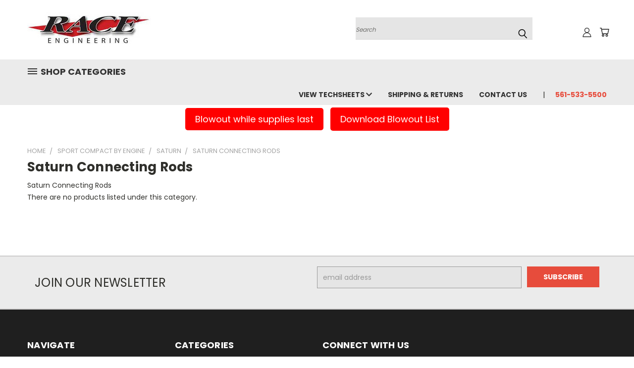

--- FILE ---
content_type: text/html; charset=UTF-8
request_url: https://raceeng.com/sport-compact-by-engine/saturn/saturn-connecting-rods/
body_size: 30352
content:


<!DOCTYPE html>
<html class="no-js" lang="en">
    <head>
        <title>Race Engineering - Saturn Connecting Rods</title>
        <link rel="dns-prefetch preconnect" href="https://cdn11.bigcommerce.com/s-7t168wbwiw" crossorigin><link rel="dns-prefetch preconnect" href="https://fonts.googleapis.com/" crossorigin><link rel="dns-prefetch preconnect" href="https://fonts.gstatic.com/" crossorigin>
        <meta name="keywords" content="Pistons, Rods, Rotating assemblies, Ford 2300, sport compact, B8, LS"><link rel='canonical' href='https://raceeng.com/sport-compact-by-engine/saturn/saturn-connecting-rods/' /><meta name='platform' content='bigcommerce.stencil' />
        
        

        <link href="https://cdn11.bigcommerce.com/r-098fe5f4938830d40a5d5433badac2d4c1c010f5/img/bc_favicon.ico" rel="shortcut icon">
        <meta name="viewport" content="width=device-width, initial-scale=1">

        <script>
            document.documentElement.className = document.documentElement.className.replace('no-js', 'js');
        </script>

        <script>
    function browserSupportsAllFeatures() {
        return window.Promise
            && window.fetch
            && window.URL
            && window.URLSearchParams
            && window.WeakMap
            // object-fit support
            && ('objectFit' in document.documentElement.style);
    }

    function loadScript(src) {
        var js = document.createElement('script');
        js.src = src;
        js.onerror = function () {
            console.error('Failed to load polyfill script ' + src);
        };
        document.head.appendChild(js);
    }

    if (!browserSupportsAllFeatures()) {
        loadScript('https://cdn11.bigcommerce.com/s-7t168wbwiw/stencil/d990a500-7009-013b-7f3f-3ae8cf3a10c8/e/a3f4d890-700c-013b-e094-12fff593ef8c/dist/theme-bundle.polyfills.js');
    }
</script>
        <script>window.consentManagerTranslations = `{"locale":"en","locales":{},"translations":{}}`;</script>

        <script>
            window.lazySizesConfig = window.lazySizesConfig || {};
            window.lazySizesConfig.loadMode = 1;
        </script>
        <script async src="https://cdn11.bigcommerce.com/s-7t168wbwiw/stencil/d990a500-7009-013b-7f3f-3ae8cf3a10c8/e/a3f4d890-700c-013b-e094-12fff593ef8c/dist/theme-bundle.head_async.js"></script>

        <script src="https://ajax.googleapis.com/ajax/libs/webfont/1.6.26/webfont.js"></script>

        <script>
            WebFont.load({
                custom: {
                    families: ['Karla', 'Roboto', 'Source Sans Pro']
                },
                classes: false
            });
        </script>


        <link href="https://fonts.googleapis.com/css?family=Poppins:400,700&display=swap" rel="stylesheet">
        <link data-stencil-stylesheet href="https://cdn11.bigcommerce.com/s-7t168wbwiw/stencil/d990a500-7009-013b-7f3f-3ae8cf3a10c8/e/a3f4d890-700c-013b-e094-12fff593ef8c/css/theme-a0b30260-7823-013c-40e7-3e3a3b6675b7.css" rel="stylesheet">
        <link data-stencil-stylesheet href="https://cdn11.bigcommerce.com/s-7t168wbwiw/stencil/d990a500-7009-013b-7f3f-3ae8cf3a10c8/e/a3f4d890-700c-013b-e094-12fff593ef8c/css/vault-a0b30260-7823-013c-40e7-3e3a3b6675b7.css" rel="stylesheet">
        <link data-stencil-stylesheet href="https://cdn11.bigcommerce.com/s-7t168wbwiw/stencil/d990a500-7009-013b-7f3f-3ae8cf3a10c8/e/a3f4d890-700c-013b-e094-12fff593ef8c/css/custom-a0b30260-7823-013c-40e7-3e3a3b6675b7.css" rel="stylesheet">

        
<script type="text/javascript" src="https://checkout-sdk.bigcommerce.com/v1/loader.js" defer ></script>
<script type="text/javascript">
var BCData = {};
</script>

<script nonce="">
(function () {
    var xmlHttp = new XMLHttpRequest();

    xmlHttp.open('POST', 'https://bes.gcp.data.bigcommerce.com/nobot');
    xmlHttp.setRequestHeader('Content-Type', 'application/json');
    xmlHttp.send('{"store_id":"1002797537","timezone_offset":"-5.0","timestamp":"2026-01-17T15:32:35.04665000Z","visit_id":"8b9ba034-ef18-4ceb-aa90-fac258e31077","channel_id":1}');
})();
</script>

    </head>
    <body>
      <!-- ACTIVE SHOPNAV DIM PAGE -->
      <div id="shopnav-dim-page" style="display: none;">
        <div style="top: 50%; left: 50%; display: none;" id="dialog" class="window">
          <div id="san"></div>
        </div>
        <div style="width: 2478px; font-size: 32pt; color:white; height: 1202px; display: none; opacity: 0.4;" id="mask"></div>
      </div>
      <!-- END ACTIVE SHOPNAV DIM PAGE -->
      <svg data-src="https://cdn11.bigcommerce.com/s-7t168wbwiw/stencil/d990a500-7009-013b-7f3f-3ae8cf3a10c8/e/a3f4d890-700c-013b-e094-12fff593ef8c/img/icon-sprite.svg" class="icons-svg-sprite"></svg>

      <header class="header header-logo--left" role="banner">
    <a href="#" class="mobileMenu-toggle" data-mobile-menu-toggle="menu">
        <span class="mobileMenu-toggleIcon">Toggle menu</span>
    </a>

  <div class="logo-user-section container">
        <div class="header-logo header-logo--left">
            <a href="https://raceeng.com/">
            <div class="header-logo-image-container">
                <img class="header-logo-image" src="https://cdn11.bigcommerce.com/s-7t168wbwiw/images/stencil/250x73/racelogo_1671745671__92141.original.jpg" alt="Race Engineering" title="Race Engineering">
            </div>
</a>
        </div>
        <nav class="navUser">
    <ul class="navUser-section navUser-section--alt">

        <div class="dropdown dropdown--quickSearch desktop" id="quickSearch" aria-hidden="true" tabindex="-1" data-prevent-quick-search-close>
            <div class="container">
  <a href="#" class="quickSearch-mobileToggle" alt="Submit Search">
      <span class="mobileMenu-toggleIcon"></span>
  </a>
    <form class="form" action="/search.php">
        <fieldset class="form-fieldset">
            <div class="form-field">
                <label class="is-srOnly" for="search_query">Search</label>
                <input class="form-input" data-search-quick name="search_query" id="search_query" data-error-message="Search field cannot be empty." placeholder="Search" autocomplete="off">
                <!-- <input class="button button--primary form-prefixPostfix-button--postfix" type="submit" value=""><svg class="header-icon search-icon"><use xlink:href="#icon-search"></use></svg> -->
            </div>
        </fieldset>
        <div class="search-icon submit">
          <input alt="Submit Search" class="button button--primary form-prefixPostfix-button--postfix" type="submit" value="">
          <svg class="header-icon search-icon" title="submit" alt="submit"><use xlink:href="#icon-search"></use></svg>
        </div>
    </form>
    <section class="quickSearchResults" data-bind="html: results"></section>
</div>
        </div>

        <div class="user-icons">
          <!-- <li class="navUser-item navUser-item--cart user-icons">
              <a
                  class="navUser-action"
                  data-cart-preview
                  data-dropdown="cart-preview-dropdown"
                  data-options="align:right"
                  href="/cart.php"
                  aria-label="Cart with 0 items"
                  <span class="navUser-item-cartLabel"><svg class="header-icon cart-icon"><use xlink:href="#icon-cart"></use></svg></span> <span class="countPill cart-quantity"></span>
              </a>

              <div class="dropdown-menu" id="cart-preview-dropdown" data-dropdown-content aria-hidden="true"></div>
          </li> -->

          <li class="navUser-item navUser-item--cart user-icons">
            <a class="navUser-action"
               data-cart-preview
               data-dropdown="cart-preview-dropdown"
               data-options="align:right"
               href="/cart.php"
               aria-label="Cart with 0 items"
            >
                <!-- <span class="navUser-item-cartLabel">Cart</span>
                <span class="countPill cart-quantity"></span> -->
                <span class="navUser-item-cartLabel"><svg class="header-icon cart-icon"><use xlink:href="#icon-cart"></use></svg></span> <span class="countPill cart-quantity"></span>
            </a>

            <div class="dropdown-menu" id="cart-preview-dropdown" data-dropdown-content aria-hidden="true"></div>
        </li>

          

        <a class="navUser-action navUser-item--compare" href="/compare" data-compare-nav><svg class="header-icon compare-icon"><use xlink:href="#icon-compare"></use></svg><span class="countPill countPill--positive countPill--alt compare"></span></a>

        <!-- <li class="navUser-item navUser-item--account user-icons account"> -->
                    <!-- <a class="navUser-action" href="/login.php"><svg class="header-icon account-icon"><use xlink:href="#icon-account"></use></svg></a> -->
                    <!-- <ul class="account-link enabled"> -->
    <li class="navUser-item navUser-item--account user-icons account">
        <a class="navUser-action account signin-list" alt="User Toolbox" href="/login.php"><svg class="header-icon account-icon"><use xlink:href="#icon-account"></use></svg></a>
        <!-- <a class="navUser-action login" href="/login.php">Sign in</a> -->
        <div class="dropdown-menu signin-list" id="account-dropdown-signin-list">
          <!-- <h2 class="container-header">Account Info</h2> -->
            <nav class="navBar navBar--sub navBar--account signin-list">
    <ul class="navBar-section signout-list">
      <li>
        <a class="navBar-action signout-list" href="/login.php">Sign in  </a>
          <span class="navUser-or"> or </span>
          <a class="navBar-action signout-list" href="/login.php?action=create_account">  Register</a></li>
    </ul>
</nav>
            <!-- <hr class="left full-width" /> -->
            <!-- { {> components / common / currency-selector-dropdown } } -->
            <!-- <a class="button button--primary signin-register logout-button" href="/login.php">Sign in</a> -->
        </div>
     </li>
<!-- </ul> -->
        <!-- </li> -->

        <li class="navUser-item quicksearch mobile">
            <a class="navUser-action navUser-action--quickSearch desktop-toggle" href="#" data-search="quickSearch" aria-controls="quickSearch" aria-expanded="false"><svg class="header-icon search-icon"><use xlink:href="#icon-search"></use></svg></a>
        </li>

    </ul>
    </div>

</nav>
  </div>
    <div id="menu-wrapper">
        <div class="navPages-container" id="menu" data-menu>
          <div class="navPages-wider desktop">
  <div class="nav-minus-logo">
  <div class="mega-cat-nav ">
    <li class="navPages-item navPages-item-page container-header btn">
      <a class="navPages-action">
        <svg class="mega-menu-icon open"><use xlink:href="#icon-v-menu" /></svg><svg class="mega-menu-icon close"><use xlink:href="#icon-close" /><span class="burger-menu">Shop Categories</span><span class="burger-menu fixed">Menu</span>
      </a>
      <div class="clear"></div>
    </li>
    <nav class="navPages">
      <div class="mega-cat-dropdown">
        <div class="inner">

        <div id="page-wrapper">
        <div class="category-list">
          <h2 class="container-header mobile">Categories</h2>
          <li class="navPages-item top-level categories">
              <div class="desktop">
    <a class="navPages-action single-level sideNavTopLevel needsclick" href="https://raceeng.com/race-engineering-t-shirts/">Race Engineering T-Shirts</a>
</div>

<div class="mobile">
    <a class="navPages-action single-level sideNavTopLevel needsclick" href="https://raceeng.com/race-engineering-t-shirts/">Race Engineering T-Shirts</a>
</div>
          </li>
          <li class="navPages-item top-level categories">
              <div class="desktop">
    <a class="navPages-action navPages-action-depth-max has-subMenu is-root second-level-parent sideNavTopLevel needsclick" href="https://raceeng.com/ls-chevy-gm/">LS Chevy/GM
    <i class="icon navPages-action-moreIcon closed topLevel" aria-hidden="true"><svg><use xlink:href="#icon-chevron-down" /></svg></i>
    </a>
    <div class="navPage-subMenu navPage-subMenu-horizontal second-level-flyout" id="navPages-4912" aria-hidden="true" tabindex="-1">
  <div class="category-title">
    <h2><a class="category-title" href="https://raceeng.com/ls-chevy-gm/">LS Chevy/GM</a></h2>
    <div class="flyout-pagination-container top">
      <a class="navPages-action previous">
        <i class="icon prev" aria-hidden="true">
          <svg><use xlink:href="#icon-circle-left" /></svg>
        </i>
      </a>
      <!-- <span class="dots"></span> -->
      <a class="navPages-action next">
        <i class="icon next" aria-hidden="true">
          <svg><use xlink:href="#icon-circle-right" /></svg>
        </i>
      </a>
    </div>
  </div>
  <div class="flyout-pagination-container bottom">
    <a class="navPages-action previous">
      <i class="icon prev" aria-hidden="true">
        <svg><use xlink:href="#icon-chevron-left" /></svg>
      </i>
    </a>
    <span class="dots"></span>
    <a class="navPages-action next">
      <i class="icon next" aria-hidden="true">
        <svg><use xlink:href="#icon-chevron-left" /></svg>
      </i>
    </a>
  </div>

  <div class="desktop">
    <ul class="navPage-subMenu-list all-second-level-plus-container flyout-page-wrapper">
            <li class="navPage-subMenu-item-child second-level">
                    <a class="navPage-subMenu-action navPages-action second-level" href="https://raceeng.com/ls-chevy-gm/ls-accessories/">LS Accessories</a>
                    <!-- <a class="navPage-subMenu-action navPages-action navPages-action-depth-max view-all" href="https://raceeng.com/ls-chevy-gm/ls-accessories/">View All</a> -->
            </li>
            <li class="navPage-subMenu-item-child second-level">
                    <a class="navPage-subMenu-action navPages-action second-level" href="https://raceeng.com/ls-chevy-gm/ls-clutch/">LS Clutch</a>
                    <!-- <a class="navPage-subMenu-action navPages-action navPages-action-depth-max view-all" href="https://raceeng.com/ls-chevy-gm/ls-clutch/">View All</a> -->
            </li>
            <li class="navPage-subMenu-item-child second-level">
                    <a class="navPage-subMenu-action navPages-action second-level" href="https://raceeng.com/ls-chevy-gm/ls-connecting-rods/">LS Connecting Rods</a>
                    <!-- <a class="navPage-subMenu-action navPages-action navPages-action-depth-max view-all" href="https://raceeng.com/ls-chevy-gm/ls-connecting-rods/">View All</a> -->
            </li>
            <li class="navPage-subMenu-item-child second-level">
                    <a class="navPage-subMenu-action navPages-action second-level" href="https://raceeng.com/ls-chevy-gm/ls-crankshafts/">LS Crankshafts</a>
                    <!-- <a class="navPage-subMenu-action navPages-action navPages-action-depth-max view-all" href="https://raceeng.com/ls-chevy-gm/ls-crankshafts/">View All</a> -->
            </li>
            <li class="navPage-subMenu-item-child second-level">
                    <a class="navPage-subMenu-action navPages-action second-level" href="https://raceeng.com/ls-chevy-gm/ls-engine-bearings/">LS Engine Bearings</a>
                    <!-- <a class="navPage-subMenu-action navPages-action navPages-action-depth-max view-all" href="https://raceeng.com/ls-chevy-gm/ls-engine-bearings/">View All</a> -->
            </li>
            <li class="navPage-subMenu-item-child second-level">
                    <a class="navPage-subMenu-action navPages-action second-level" href="https://raceeng.com/ls-chevy-gm/ls-fasteners-by-arp/">LS Fasteners By ARP</a>
                    <!-- <a class="navPage-subMenu-action navPages-action navPages-action-depth-max view-all" href="https://raceeng.com/ls-chevy-gm/ls-fasteners-by-arp/">View All</a> -->
            </li>
            <li class="navPage-subMenu-item-child second-level">
                    <a class="navPage-subMenu-action navPages-action second-level" href="https://raceeng.com/ls-chevy-gm/ls-gaskets/">LS Gaskets</a>
                    <!-- <a class="navPage-subMenu-action navPages-action navPages-action-depth-max view-all" href="https://raceeng.com/ls-chevy-gm/ls-gaskets/">View All</a> -->
            </li>
            <li class="navPage-subMenu-item-child second-level">
                    <a class="navPage-subMenu-action navPages-action second-level" href="https://raceeng.com/ls-chevy-gm/ls-headers/">LS Headers</a>
                    <!-- <a class="navPage-subMenu-action navPages-action navPages-action-depth-max view-all" href="https://raceeng.com/ls-chevy-gm/ls-headers/">View All</a> -->
            </li>
            <li class="navPage-subMenu-item-child second-level">
                    <a class="navPage-subMenu-action navPages-action second-level" href="https://raceeng.com/ls-chevy-gm/ls-oil-systems/">LS Oil Systems</a>
                    <!-- <a class="navPage-subMenu-action navPages-action navPages-action-depth-max view-all" href="https://raceeng.com/ls-chevy-gm/ls-oil-systems/">View All</a> -->
            </li>
            <li class="navPage-subMenu-item-child second-level">
                    <a class="navPage-subMenu-action navPages-action second-level" href="https://raceeng.com/ls-chevy-gm/ls-pistons-forged/">LS Pistons (Forged)</a>
                    <!-- <a class="navPage-subMenu-action navPages-action navPages-action-depth-max view-all" href="https://raceeng.com/ls-chevy-gm/ls-pistons-forged/">View All</a> -->
            </li>
            <li class="navPage-subMenu-item-child second-level">
                    <a class="navPage-subMenu-action navPages-action second-level" href="https://raceeng.com/ls-chevy-gm/ls-sleeves-blocks/">LS Sleeves/Blocks</a>
                    <!-- <a class="navPage-subMenu-action navPages-action navPages-action-depth-max view-all" href="https://raceeng.com/ls-chevy-gm/ls-sleeves-blocks/">View All</a> -->
            </li>
            <li class="navPage-subMenu-item-child second-level">
                    <a class="navPage-subMenu-action navPages-action second-level" href="https://raceeng.com/ls-chevy-gm/ls-valve-train/">LS Valve Train</a>
                    <!-- <a class="navPage-subMenu-action navPages-action navPages-action-depth-max view-all" href="https://raceeng.com/ls-chevy-gm/ls-valve-train/">View All</a> -->
            </li>
        <!-- <div class="flyout-pagination-container bottom">
          <a class="navPages-action previous">
            <i class="icon prev" aria-hidden="true">
              <svg><use xlink:href="#icon-chevron-left" /></svg>
            </i>
          </a>
          <span class="dots"></span>
          <a class="navPages-action next">
            <i class="icon next" aria-hidden="true">
              <svg><use xlink:href="#icon-chevron-left" /></svg>
            </i>
          </a>
        </div> -->

    </ul>
    </div>

<div class="mobile">
    <ul class="navPage-subMenu-list all-second-level-plus-container flyout-page-wrapper">
            <li class="navPage-subMenu-item-child second-level">
                    <a class="navPage-subMenu-action navPages-action second-level" href="https://raceeng.com/ls-chevy-gm/ls-accessories/">LS Accessories</a>
                    <!-- <a class="navPage-subMenu-action navPages-action navPages-action-depth-max view-all" href="https://raceeng.com/ls-chevy-gm/ls-accessories/">View All</a> -->
            </li>
            <li class="navPage-subMenu-item-child second-level">
                    <a class="navPage-subMenu-action navPages-action second-level" href="https://raceeng.com/ls-chevy-gm/ls-clutch/">LS Clutch</a>
                    <!-- <a class="navPage-subMenu-action navPages-action navPages-action-depth-max view-all" href="https://raceeng.com/ls-chevy-gm/ls-clutch/">View All</a> -->
            </li>
            <li class="navPage-subMenu-item-child second-level">
                    <a class="navPage-subMenu-action navPages-action second-level" href="https://raceeng.com/ls-chevy-gm/ls-connecting-rods/">LS Connecting Rods</a>
                    <!-- <a class="navPage-subMenu-action navPages-action navPages-action-depth-max view-all" href="https://raceeng.com/ls-chevy-gm/ls-connecting-rods/">View All</a> -->
            </li>
            <li class="navPage-subMenu-item-child second-level">
                    <a class="navPage-subMenu-action navPages-action second-level" href="https://raceeng.com/ls-chevy-gm/ls-crankshafts/">LS Crankshafts</a>
                    <!-- <a class="navPage-subMenu-action navPages-action navPages-action-depth-max view-all" href="https://raceeng.com/ls-chevy-gm/ls-crankshafts/">View All</a> -->
            </li>
            <li class="navPage-subMenu-item-child second-level">
                    <a class="navPage-subMenu-action navPages-action second-level" href="https://raceeng.com/ls-chevy-gm/ls-engine-bearings/">LS Engine Bearings</a>
                    <!-- <a class="navPage-subMenu-action navPages-action navPages-action-depth-max view-all" href="https://raceeng.com/ls-chevy-gm/ls-engine-bearings/">View All</a> -->
            </li>
            <li class="navPage-subMenu-item-child second-level">
                    <a class="navPage-subMenu-action navPages-action second-level" href="https://raceeng.com/ls-chevy-gm/ls-fasteners-by-arp/">LS Fasteners By ARP</a>
                    <!-- <a class="navPage-subMenu-action navPages-action navPages-action-depth-max view-all" href="https://raceeng.com/ls-chevy-gm/ls-fasteners-by-arp/">View All</a> -->
            </li>
            <li class="navPage-subMenu-item-child second-level">
                    <a class="navPage-subMenu-action navPages-action second-level" href="https://raceeng.com/ls-chevy-gm/ls-gaskets/">LS Gaskets</a>
                    <!-- <a class="navPage-subMenu-action navPages-action navPages-action-depth-max view-all" href="https://raceeng.com/ls-chevy-gm/ls-gaskets/">View All</a> -->
            </li>
            <li class="navPage-subMenu-item-child second-level">
                    <a class="navPage-subMenu-action navPages-action second-level" href="https://raceeng.com/ls-chevy-gm/ls-headers/">LS Headers</a>
                    <!-- <a class="navPage-subMenu-action navPages-action navPages-action-depth-max view-all" href="https://raceeng.com/ls-chevy-gm/ls-headers/">View All</a> -->
            </li>
            <li class="navPage-subMenu-item-child second-level">
                    <a class="navPage-subMenu-action navPages-action second-level" href="https://raceeng.com/ls-chevy-gm/ls-oil-systems/">LS Oil Systems</a>
                    <!-- <a class="navPage-subMenu-action navPages-action navPages-action-depth-max view-all" href="https://raceeng.com/ls-chevy-gm/ls-oil-systems/">View All</a> -->
            </li>
            <li class="navPage-subMenu-item-child second-level">
                    <a class="navPage-subMenu-action navPages-action second-level" href="https://raceeng.com/ls-chevy-gm/ls-pistons-forged/">LS Pistons (Forged)</a>
                    <!-- <a class="navPage-subMenu-action navPages-action navPages-action-depth-max view-all" href="https://raceeng.com/ls-chevy-gm/ls-pistons-forged/">View All</a> -->
            </li>
            <li class="navPage-subMenu-item-child second-level">
                    <a class="navPage-subMenu-action navPages-action second-level" href="https://raceeng.com/ls-chevy-gm/ls-sleeves-blocks/">LS Sleeves/Blocks</a>
                    <!-- <a class="navPage-subMenu-action navPages-action navPages-action-depth-max view-all" href="https://raceeng.com/ls-chevy-gm/ls-sleeves-blocks/">View All</a> -->
            </li>
            <li class="navPage-subMenu-item-child second-level">
                    <a class="navPage-subMenu-action navPages-action second-level" href="https://raceeng.com/ls-chevy-gm/ls-valve-train/">LS Valve Train</a>
                    <!-- <a class="navPage-subMenu-action navPages-action navPages-action-depth-max view-all" href="https://raceeng.com/ls-chevy-gm/ls-valve-train/">View All</a> -->
            </li>
        <!-- <div class="flyout-pagination-container bottom">
          <a class="navPages-action previous">
            <i class="icon prev" aria-hidden="true">
              <svg><use xlink:href="#icon-chevron-left" /></svg>
            </i>
          </a>
          <span class="dots"></span>
          <a class="navPages-action next">
            <i class="icon next" aria-hidden="true">
              <svg><use xlink:href="#icon-chevron-left" /></svg>
            </i>
          </a>
        </div> -->

    </ul>
    </div>
</div>
</div>

<div class="mobile">
    <a class="navPages-action navPages-action-depth-max has-subMenu is-root second-level-parent sideNavTopLevel needsclick" href="https://raceeng.com/ls-chevy-gm/">LS Chevy/GM
    </a>
     <i class="icon navPages-action-moreIcon closed topLevel" aria-hidden="true"><svg><use xlink:href="#icon-chevron-down" /></svg></i>
    <div class="navPage-subMenu navPage-subMenu-horizontal second-level-flyout" id="navPages-4912" aria-hidden="true" tabindex="-1">
  <div class="category-title">
    <h2><a class="category-title" href="https://raceeng.com/ls-chevy-gm/">LS Chevy/GM</a></h2>
    <div class="flyout-pagination-container top">
      <a class="navPages-action previous">
        <i class="icon prev" aria-hidden="true">
          <svg><use xlink:href="#icon-circle-left" /></svg>
        </i>
      </a>
      <!-- <span class="dots"></span> -->
      <a class="navPages-action next">
        <i class="icon next" aria-hidden="true">
          <svg><use xlink:href="#icon-circle-right" /></svg>
        </i>
      </a>
    </div>
  </div>
  <div class="flyout-pagination-container bottom">
    <a class="navPages-action previous">
      <i class="icon prev" aria-hidden="true">
        <svg><use xlink:href="#icon-chevron-left" /></svg>
      </i>
    </a>
    <span class="dots"></span>
    <a class="navPages-action next">
      <i class="icon next" aria-hidden="true">
        <svg><use xlink:href="#icon-chevron-left" /></svg>
      </i>
    </a>
  </div>

  <div class="desktop">
    <ul class="navPage-subMenu-list all-second-level-plus-container flyout-page-wrapper">
            <li class="navPage-subMenu-item-child second-level">
                    <a class="navPage-subMenu-action navPages-action second-level" href="https://raceeng.com/ls-chevy-gm/ls-accessories/">LS Accessories</a>
                    <!-- <a class="navPage-subMenu-action navPages-action navPages-action-depth-max view-all" href="https://raceeng.com/ls-chevy-gm/ls-accessories/">View All</a> -->
            </li>
            <li class="navPage-subMenu-item-child second-level">
                    <a class="navPage-subMenu-action navPages-action second-level" href="https://raceeng.com/ls-chevy-gm/ls-clutch/">LS Clutch</a>
                    <!-- <a class="navPage-subMenu-action navPages-action navPages-action-depth-max view-all" href="https://raceeng.com/ls-chevy-gm/ls-clutch/">View All</a> -->
            </li>
            <li class="navPage-subMenu-item-child second-level">
                    <a class="navPage-subMenu-action navPages-action second-level" href="https://raceeng.com/ls-chevy-gm/ls-connecting-rods/">LS Connecting Rods</a>
                    <!-- <a class="navPage-subMenu-action navPages-action navPages-action-depth-max view-all" href="https://raceeng.com/ls-chevy-gm/ls-connecting-rods/">View All</a> -->
            </li>
            <li class="navPage-subMenu-item-child second-level">
                    <a class="navPage-subMenu-action navPages-action second-level" href="https://raceeng.com/ls-chevy-gm/ls-crankshafts/">LS Crankshafts</a>
                    <!-- <a class="navPage-subMenu-action navPages-action navPages-action-depth-max view-all" href="https://raceeng.com/ls-chevy-gm/ls-crankshafts/">View All</a> -->
            </li>
            <li class="navPage-subMenu-item-child second-level">
                    <a class="navPage-subMenu-action navPages-action second-level" href="https://raceeng.com/ls-chevy-gm/ls-engine-bearings/">LS Engine Bearings</a>
                    <!-- <a class="navPage-subMenu-action navPages-action navPages-action-depth-max view-all" href="https://raceeng.com/ls-chevy-gm/ls-engine-bearings/">View All</a> -->
            </li>
            <li class="navPage-subMenu-item-child second-level">
                    <a class="navPage-subMenu-action navPages-action second-level" href="https://raceeng.com/ls-chevy-gm/ls-fasteners-by-arp/">LS Fasteners By ARP</a>
                    <!-- <a class="navPage-subMenu-action navPages-action navPages-action-depth-max view-all" href="https://raceeng.com/ls-chevy-gm/ls-fasteners-by-arp/">View All</a> -->
            </li>
            <li class="navPage-subMenu-item-child second-level">
                    <a class="navPage-subMenu-action navPages-action second-level" href="https://raceeng.com/ls-chevy-gm/ls-gaskets/">LS Gaskets</a>
                    <!-- <a class="navPage-subMenu-action navPages-action navPages-action-depth-max view-all" href="https://raceeng.com/ls-chevy-gm/ls-gaskets/">View All</a> -->
            </li>
            <li class="navPage-subMenu-item-child second-level">
                    <a class="navPage-subMenu-action navPages-action second-level" href="https://raceeng.com/ls-chevy-gm/ls-headers/">LS Headers</a>
                    <!-- <a class="navPage-subMenu-action navPages-action navPages-action-depth-max view-all" href="https://raceeng.com/ls-chevy-gm/ls-headers/">View All</a> -->
            </li>
            <li class="navPage-subMenu-item-child second-level">
                    <a class="navPage-subMenu-action navPages-action second-level" href="https://raceeng.com/ls-chevy-gm/ls-oil-systems/">LS Oil Systems</a>
                    <!-- <a class="navPage-subMenu-action navPages-action navPages-action-depth-max view-all" href="https://raceeng.com/ls-chevy-gm/ls-oil-systems/">View All</a> -->
            </li>
            <li class="navPage-subMenu-item-child second-level">
                    <a class="navPage-subMenu-action navPages-action second-level" href="https://raceeng.com/ls-chevy-gm/ls-pistons-forged/">LS Pistons (Forged)</a>
                    <!-- <a class="navPage-subMenu-action navPages-action navPages-action-depth-max view-all" href="https://raceeng.com/ls-chevy-gm/ls-pistons-forged/">View All</a> -->
            </li>
            <li class="navPage-subMenu-item-child second-level">
                    <a class="navPage-subMenu-action navPages-action second-level" href="https://raceeng.com/ls-chevy-gm/ls-sleeves-blocks/">LS Sleeves/Blocks</a>
                    <!-- <a class="navPage-subMenu-action navPages-action navPages-action-depth-max view-all" href="https://raceeng.com/ls-chevy-gm/ls-sleeves-blocks/">View All</a> -->
            </li>
            <li class="navPage-subMenu-item-child second-level">
                    <a class="navPage-subMenu-action navPages-action second-level" href="https://raceeng.com/ls-chevy-gm/ls-valve-train/">LS Valve Train</a>
                    <!-- <a class="navPage-subMenu-action navPages-action navPages-action-depth-max view-all" href="https://raceeng.com/ls-chevy-gm/ls-valve-train/">View All</a> -->
            </li>
        <!-- <div class="flyout-pagination-container bottom">
          <a class="navPages-action previous">
            <i class="icon prev" aria-hidden="true">
              <svg><use xlink:href="#icon-chevron-left" /></svg>
            </i>
          </a>
          <span class="dots"></span>
          <a class="navPages-action next">
            <i class="icon next" aria-hidden="true">
              <svg><use xlink:href="#icon-chevron-left" /></svg>
            </i>
          </a>
        </div> -->

    </ul>
    </div>

<div class="mobile">
    <ul class="navPage-subMenu-list all-second-level-plus-container flyout-page-wrapper">
            <li class="navPage-subMenu-item-child second-level">
                    <a class="navPage-subMenu-action navPages-action second-level" href="https://raceeng.com/ls-chevy-gm/ls-accessories/">LS Accessories</a>
                    <!-- <a class="navPage-subMenu-action navPages-action navPages-action-depth-max view-all" href="https://raceeng.com/ls-chevy-gm/ls-accessories/">View All</a> -->
            </li>
            <li class="navPage-subMenu-item-child second-level">
                    <a class="navPage-subMenu-action navPages-action second-level" href="https://raceeng.com/ls-chevy-gm/ls-clutch/">LS Clutch</a>
                    <!-- <a class="navPage-subMenu-action navPages-action navPages-action-depth-max view-all" href="https://raceeng.com/ls-chevy-gm/ls-clutch/">View All</a> -->
            </li>
            <li class="navPage-subMenu-item-child second-level">
                    <a class="navPage-subMenu-action navPages-action second-level" href="https://raceeng.com/ls-chevy-gm/ls-connecting-rods/">LS Connecting Rods</a>
                    <!-- <a class="navPage-subMenu-action navPages-action navPages-action-depth-max view-all" href="https://raceeng.com/ls-chevy-gm/ls-connecting-rods/">View All</a> -->
            </li>
            <li class="navPage-subMenu-item-child second-level">
                    <a class="navPage-subMenu-action navPages-action second-level" href="https://raceeng.com/ls-chevy-gm/ls-crankshafts/">LS Crankshafts</a>
                    <!-- <a class="navPage-subMenu-action navPages-action navPages-action-depth-max view-all" href="https://raceeng.com/ls-chevy-gm/ls-crankshafts/">View All</a> -->
            </li>
            <li class="navPage-subMenu-item-child second-level">
                    <a class="navPage-subMenu-action navPages-action second-level" href="https://raceeng.com/ls-chevy-gm/ls-engine-bearings/">LS Engine Bearings</a>
                    <!-- <a class="navPage-subMenu-action navPages-action navPages-action-depth-max view-all" href="https://raceeng.com/ls-chevy-gm/ls-engine-bearings/">View All</a> -->
            </li>
            <li class="navPage-subMenu-item-child second-level">
                    <a class="navPage-subMenu-action navPages-action second-level" href="https://raceeng.com/ls-chevy-gm/ls-fasteners-by-arp/">LS Fasteners By ARP</a>
                    <!-- <a class="navPage-subMenu-action navPages-action navPages-action-depth-max view-all" href="https://raceeng.com/ls-chevy-gm/ls-fasteners-by-arp/">View All</a> -->
            </li>
            <li class="navPage-subMenu-item-child second-level">
                    <a class="navPage-subMenu-action navPages-action second-level" href="https://raceeng.com/ls-chevy-gm/ls-gaskets/">LS Gaskets</a>
                    <!-- <a class="navPage-subMenu-action navPages-action navPages-action-depth-max view-all" href="https://raceeng.com/ls-chevy-gm/ls-gaskets/">View All</a> -->
            </li>
            <li class="navPage-subMenu-item-child second-level">
                    <a class="navPage-subMenu-action navPages-action second-level" href="https://raceeng.com/ls-chevy-gm/ls-headers/">LS Headers</a>
                    <!-- <a class="navPage-subMenu-action navPages-action navPages-action-depth-max view-all" href="https://raceeng.com/ls-chevy-gm/ls-headers/">View All</a> -->
            </li>
            <li class="navPage-subMenu-item-child second-level">
                    <a class="navPage-subMenu-action navPages-action second-level" href="https://raceeng.com/ls-chevy-gm/ls-oil-systems/">LS Oil Systems</a>
                    <!-- <a class="navPage-subMenu-action navPages-action navPages-action-depth-max view-all" href="https://raceeng.com/ls-chevy-gm/ls-oil-systems/">View All</a> -->
            </li>
            <li class="navPage-subMenu-item-child second-level">
                    <a class="navPage-subMenu-action navPages-action second-level" href="https://raceeng.com/ls-chevy-gm/ls-pistons-forged/">LS Pistons (Forged)</a>
                    <!-- <a class="navPage-subMenu-action navPages-action navPages-action-depth-max view-all" href="https://raceeng.com/ls-chevy-gm/ls-pistons-forged/">View All</a> -->
            </li>
            <li class="navPage-subMenu-item-child second-level">
                    <a class="navPage-subMenu-action navPages-action second-level" href="https://raceeng.com/ls-chevy-gm/ls-sleeves-blocks/">LS Sleeves/Blocks</a>
                    <!-- <a class="navPage-subMenu-action navPages-action navPages-action-depth-max view-all" href="https://raceeng.com/ls-chevy-gm/ls-sleeves-blocks/">View All</a> -->
            </li>
            <li class="navPage-subMenu-item-child second-level">
                    <a class="navPage-subMenu-action navPages-action second-level" href="https://raceeng.com/ls-chevy-gm/ls-valve-train/">LS Valve Train</a>
                    <!-- <a class="navPage-subMenu-action navPages-action navPages-action-depth-max view-all" href="https://raceeng.com/ls-chevy-gm/ls-valve-train/">View All</a> -->
            </li>
        <!-- <div class="flyout-pagination-container bottom">
          <a class="navPages-action previous">
            <i class="icon prev" aria-hidden="true">
              <svg><use xlink:href="#icon-chevron-left" /></svg>
            </i>
          </a>
          <span class="dots"></span>
          <a class="navPages-action next">
            <i class="icon next" aria-hidden="true">
              <svg><use xlink:href="#icon-chevron-left" /></svg>
            </i>
          </a>
        </div> -->

    </ul>
    </div>
</div>
</div>
          </li>
          <li class="navPages-item top-level categories">
              <div class="desktop">
    <a class="navPages-action navPages-action-depth-max has-subMenu is-root second-level-parent sideNavTopLevel needsclick" href="https://raceeng.com/v8-by-engine/">V8 By Engine
    <i class="icon navPages-action-moreIcon closed topLevel" aria-hidden="true"><svg><use xlink:href="#icon-chevron-down" /></svg></i>
    </a>
    <div class="navPage-subMenu navPage-subMenu-horizontal second-level-flyout" id="navPages-7277" aria-hidden="true" tabindex="-1">
  <div class="category-title">
    <h2><a class="category-title" href="https://raceeng.com/v8-by-engine/">V8 By Engine</a></h2>
    <div class="flyout-pagination-container top">
      <a class="navPages-action previous">
        <i class="icon prev" aria-hidden="true">
          <svg><use xlink:href="#icon-circle-left" /></svg>
        </i>
      </a>
      <!-- <span class="dots"></span> -->
      <a class="navPages-action next">
        <i class="icon next" aria-hidden="true">
          <svg><use xlink:href="#icon-circle-right" /></svg>
        </i>
      </a>
    </div>
  </div>
  <div class="flyout-pagination-container bottom">
    <a class="navPages-action previous">
      <i class="icon prev" aria-hidden="true">
        <svg><use xlink:href="#icon-chevron-left" /></svg>
      </i>
    </a>
    <span class="dots"></span>
    <a class="navPages-action next">
      <i class="icon next" aria-hidden="true">
        <svg><use xlink:href="#icon-chevron-left" /></svg>
      </i>
    </a>
  </div>

  <div class="desktop">
    <ul class="navPage-subMenu-list all-second-level-plus-container flyout-page-wrapper">
            <li class="navPage-subMenu-item-child second-level">
                    <a class="navPage-subMenu-action navPages-action navPages-action-depth-max has-subMenu second-level" href="https://raceeng.com/v8-by-engine/amc/">
                        AMC <i class="icon navPages-action-moreIcon second-level" aria-hidden="true"><svg><use xlink:href="#icon-chevron-down" /></svg></i>
                    </a>
                    <div class="navPage-subMenu navPage-subMenu-horizontal third-level-flyout" id="navPages-7278" aria-hidden="true" tabindex="-1">
    <ul class="navPage-subMenu-list">
            <li class="navPage-subMenu-item-child third-level">
                    <a class="navPage-subMenu-action navPages-action" href="https://raceeng.com/v8-by-engine/amc/amc-connecting-rods/">AMC Connecting Rods</a>
            </li>
            <li class="navPage-subMenu-item-child third-level">
                    <a class="navPage-subMenu-action navPages-action" href="https://raceeng.com/v8-by-engine/amc/amc-crankshaft/">AMC Crankshaft</a>
            </li>
            <li class="navPage-subMenu-item-child third-level">
                    <a class="navPage-subMenu-action navPages-action" href="https://raceeng.com/v8-by-engine/amc/amc-engine-bearings/">AMC Engine Bearings</a>
            </li>
            <li class="navPage-subMenu-item-child third-level">
                    <a class="navPage-subMenu-action navPages-action" href="https://raceeng.com/v8-by-engine/amc/amc-fasteners/">AMC Fasteners</a>
            </li>
            <li class="navPage-subMenu-item-child third-level">
                    <a class="navPage-subMenu-action navPages-action" href="https://raceeng.com/v8-by-engine/amc/amc-gaskets/">AMC Gaskets</a>
            </li>
            <li class="navPage-subMenu-item-child third-level">
                    <a class="navPage-subMenu-action navPages-action" href="https://raceeng.com/v8-by-engine/amc/amc-misc/">AMC Misc.</a>
            </li>
            <li class="navPage-subMenu-item-child third-level">
                    <a class="navPage-subMenu-action navPages-action" href="https://raceeng.com/v8-by-engine/amc/amc-pistons-forged/">AMC Pistons (Forged)</a>
            </li>
            <li class="navPage-subMenu-item-child third-level">
                    <a class="navPage-subMenu-action navPages-action" href="https://raceeng.com/v8-by-engine/amc/amc-valve-train/">AMC Valve Train</a>
            </li>
        <li class="navPage-subMenu-item-paren view-all">
            <a class="navPage-subMenu-action navPages-action navPages-action-depth-max view-all" href="https://raceeng.com/v8-by-engine/amc/">View All</a>
        </li>
    </ul>
</div>
            </li>
            <li class="navPage-subMenu-item-child second-level">
                    <a class="navPage-subMenu-action navPages-action navPages-action-depth-max has-subMenu second-level" href="https://raceeng.com/v8-by-engine/buick/">
                        BUICK <i class="icon navPages-action-moreIcon second-level" aria-hidden="true"><svg><use xlink:href="#icon-chevron-down" /></svg></i>
                    </a>
                    <div class="navPage-subMenu navPage-subMenu-horizontal third-level-flyout" id="navPages-7287" aria-hidden="true" tabindex="-1">
    <ul class="navPage-subMenu-list">
            <li class="navPage-subMenu-item-child third-level">
                    <a class="navPage-subMenu-action navPages-action" href="https://raceeng.com/v8-by-engine/buick/buick-connecting-rods/">BUICK Connecting Rods</a>
            </li>
            <li class="navPage-subMenu-item-child third-level">
                    <a class="navPage-subMenu-action navPages-action" href="https://raceeng.com/v8-by-engine/buick/buick-crankshaft/">BUICK Crankshaft</a>
            </li>
            <li class="navPage-subMenu-item-child third-level">
                    <a class="navPage-subMenu-action navPages-action" href="https://raceeng.com/v8-by-engine/buick/buick-engine-bearings/">BUICK Engine Bearings</a>
            </li>
            <li class="navPage-subMenu-item-child third-level">
                    <a class="navPage-subMenu-action navPages-action" href="https://raceeng.com/v8-by-engine/buick/buick-fasteners/">BUICK Fasteners</a>
            </li>
            <li class="navPage-subMenu-item-child third-level">
                    <a class="navPage-subMenu-action navPages-action" href="https://raceeng.com/v8-by-engine/buick/buick-gaskets/">BUICK Gaskets</a>
            </li>
            <li class="navPage-subMenu-item-child third-level">
                    <a class="navPage-subMenu-action navPages-action" href="https://raceeng.com/v8-by-engine/buick/buick-misc/">BUICK Misc.</a>
            </li>
            <li class="navPage-subMenu-item-child third-level">
                    <a class="navPage-subMenu-action navPages-action" href="https://raceeng.com/v8-by-engine/buick/buick-pistons-forged/">BUICK Pistons (Forged)</a>
            </li>
            <li class="navPage-subMenu-item-child third-level">
                    <a class="navPage-subMenu-action navPages-action" href="https://raceeng.com/v8-by-engine/buick/buick-valve-train/">BUICK Valve Train</a>
            </li>
        <li class="navPage-subMenu-item-paren view-all">
            <a class="navPage-subMenu-action navPages-action navPages-action-depth-max view-all" href="https://raceeng.com/v8-by-engine/buick/">View All</a>
        </li>
    </ul>
</div>
            </li>
            <li class="navPage-subMenu-item-child second-level">
                    <a class="navPage-subMenu-action navPages-action navPages-action-depth-max has-subMenu second-level" href="https://raceeng.com/v8-by-engine/chevy/">
                        CHEVY <i class="icon navPages-action-moreIcon second-level" aria-hidden="true"><svg><use xlink:href="#icon-chevron-down" /></svg></i>
                    </a>
                    <div class="navPage-subMenu navPage-subMenu-horizontal third-level-flyout" id="navPages-7294" aria-hidden="true" tabindex="-1">
    <ul class="navPage-subMenu-list">
            <li class="navPage-subMenu-item-child third-level">
                    <a class="navPage-subMenu-action navPages-action" href="https://raceeng.com/v8-by-engine/chevy/bbc/">BBC</a>
            </li>
            <li class="navPage-subMenu-item-child third-level">
                    <a class="navPage-subMenu-action navPages-action" href="https://raceeng.com/v8-by-engine/chevy/sbc/">SBC</a>
            </li>
        <li class="navPage-subMenu-item-paren view-all">
            <a class="navPage-subMenu-action navPages-action navPages-action-depth-max view-all" href="https://raceeng.com/v8-by-engine/chevy/">View All</a>
        </li>
    </ul>
</div>
            </li>
            <li class="navPage-subMenu-item-child second-level">
                    <a class="navPage-subMenu-action navPages-action navPages-action-depth-max has-subMenu second-level" href="https://raceeng.com/v8-by-engine/chrysler/">
                        CHRYSLER <i class="icon navPages-action-moreIcon second-level" aria-hidden="true"><svg><use xlink:href="#icon-chevron-down" /></svg></i>
                    </a>
                    <div class="navPage-subMenu navPage-subMenu-horizontal third-level-flyout" id="navPages-7317" aria-hidden="true" tabindex="-1">
    <ul class="navPage-subMenu-list">
            <li class="navPage-subMenu-item-child third-level">
                    <a class="navPage-subMenu-action navPages-action" href="https://raceeng.com/v8-by-engine/chrysler/bb-chrysler/">BB CHRYSLER</a>
            </li>
            <li class="navPage-subMenu-item-child third-level">
                    <a class="navPage-subMenu-action navPages-action" href="https://raceeng.com/v8-by-engine/chrysler/gen-3-hemi/">GEN 3 HEMI</a>
            </li>
            <li class="navPage-subMenu-item-child third-level">
                    <a class="navPage-subMenu-action navPages-action" href="https://raceeng.com/v8-by-engine/chrysler/sb-chrysler/">SB CHRYSLER</a>
            </li>
        <li class="navPage-subMenu-item-paren view-all">
            <a class="navPage-subMenu-action navPages-action navPages-action-depth-max view-all" href="https://raceeng.com/v8-by-engine/chrysler/">View All</a>
        </li>
    </ul>
</div>
            </li>
            <li class="navPage-subMenu-item-child second-level">
                    <a class="navPage-subMenu-action navPages-action navPages-action-depth-max has-subMenu second-level" href="https://raceeng.com/v8-by-engine/ford/">
                        FORD <i class="icon navPages-action-moreIcon second-level" aria-hidden="true"><svg><use xlink:href="#icon-chevron-down" /></svg></i>
                    </a>
                    <div class="navPage-subMenu navPage-subMenu-horizontal third-level-flyout" id="navPages-7346" aria-hidden="true" tabindex="-1">
    <ul class="navPage-subMenu-list">
            <li class="navPage-subMenu-item-child third-level">
                    <a class="navPage-subMenu-action navPages-action" href="https://raceeng.com/v8-by-engine/ford/bb-ford/">BB FORD</a>
            </li>
            <li class="navPage-subMenu-item-child third-level">
                    <a class="navPage-subMenu-action navPages-action" href="https://raceeng.com/v8-by-engine/ford/sb-ford/">SB FORD</a>
            </li>
        <li class="navPage-subMenu-item-paren view-all">
            <a class="navPage-subMenu-action navPages-action navPages-action-depth-max view-all" href="https://raceeng.com/v8-by-engine/ford/">View All</a>
        </li>
    </ul>
</div>
            </li>
        <!-- <div class="flyout-pagination-container bottom">
          <a class="navPages-action previous">
            <i class="icon prev" aria-hidden="true">
              <svg><use xlink:href="#icon-chevron-left" /></svg>
            </i>
          </a>
          <span class="dots"></span>
          <a class="navPages-action next">
            <i class="icon next" aria-hidden="true">
              <svg><use xlink:href="#icon-chevron-left" /></svg>
            </i>
          </a>
        </div> -->

    </ul>
    </div>

<div class="mobile">
    <ul class="navPage-subMenu-list all-second-level-plus-container flyout-page-wrapper">
            <li class="navPage-subMenu-item-child second-level">
                    <a class="navPage-subMenu-action navPages-action navPages-action-depth-max has-subMenu second-level" href="https://raceeng.com/v8-by-engine/amc/">
                        AMC
                    </a>
                    <i class="icon navPages-action-moreIcon second-level" aria-hidden="true"><svg><use xlink:href="#icon-chevron-down" /></svg></i>
                    <div class="navPage-subMenu navPage-subMenu-horizontal third-level-flyout" id="navPages-7278" aria-hidden="true" tabindex="-1">
    <ul class="navPage-subMenu-list">
            <li class="navPage-subMenu-item-child third-level">
                    <a class="navPage-subMenu-action navPages-action" href="https://raceeng.com/v8-by-engine/amc/amc-connecting-rods/">AMC Connecting Rods</a>
            </li>
            <li class="navPage-subMenu-item-child third-level">
                    <a class="navPage-subMenu-action navPages-action" href="https://raceeng.com/v8-by-engine/amc/amc-crankshaft/">AMC Crankshaft</a>
            </li>
            <li class="navPage-subMenu-item-child third-level">
                    <a class="navPage-subMenu-action navPages-action" href="https://raceeng.com/v8-by-engine/amc/amc-engine-bearings/">AMC Engine Bearings</a>
            </li>
            <li class="navPage-subMenu-item-child third-level">
                    <a class="navPage-subMenu-action navPages-action" href="https://raceeng.com/v8-by-engine/amc/amc-fasteners/">AMC Fasteners</a>
            </li>
            <li class="navPage-subMenu-item-child third-level">
                    <a class="navPage-subMenu-action navPages-action" href="https://raceeng.com/v8-by-engine/amc/amc-gaskets/">AMC Gaskets</a>
            </li>
            <li class="navPage-subMenu-item-child third-level">
                    <a class="navPage-subMenu-action navPages-action" href="https://raceeng.com/v8-by-engine/amc/amc-misc/">AMC Misc.</a>
            </li>
            <li class="navPage-subMenu-item-child third-level">
                    <a class="navPage-subMenu-action navPages-action" href="https://raceeng.com/v8-by-engine/amc/amc-pistons-forged/">AMC Pistons (Forged)</a>
            </li>
            <li class="navPage-subMenu-item-child third-level">
                    <a class="navPage-subMenu-action navPages-action" href="https://raceeng.com/v8-by-engine/amc/amc-valve-train/">AMC Valve Train</a>
            </li>
        <li class="navPage-subMenu-item-paren view-all">
            <a class="navPage-subMenu-action navPages-action navPages-action-depth-max view-all" href="https://raceeng.com/v8-by-engine/amc/">View All</a>
        </li>
    </ul>
</div>
            </li>
            <li class="navPage-subMenu-item-child second-level">
                    <a class="navPage-subMenu-action navPages-action navPages-action-depth-max has-subMenu second-level" href="https://raceeng.com/v8-by-engine/buick/">
                        BUICK
                    </a>
                    <i class="icon navPages-action-moreIcon second-level" aria-hidden="true"><svg><use xlink:href="#icon-chevron-down" /></svg></i>
                    <div class="navPage-subMenu navPage-subMenu-horizontal third-level-flyout" id="navPages-7287" aria-hidden="true" tabindex="-1">
    <ul class="navPage-subMenu-list">
            <li class="navPage-subMenu-item-child third-level">
                    <a class="navPage-subMenu-action navPages-action" href="https://raceeng.com/v8-by-engine/buick/buick-connecting-rods/">BUICK Connecting Rods</a>
            </li>
            <li class="navPage-subMenu-item-child third-level">
                    <a class="navPage-subMenu-action navPages-action" href="https://raceeng.com/v8-by-engine/buick/buick-crankshaft/">BUICK Crankshaft</a>
            </li>
            <li class="navPage-subMenu-item-child third-level">
                    <a class="navPage-subMenu-action navPages-action" href="https://raceeng.com/v8-by-engine/buick/buick-engine-bearings/">BUICK Engine Bearings</a>
            </li>
            <li class="navPage-subMenu-item-child third-level">
                    <a class="navPage-subMenu-action navPages-action" href="https://raceeng.com/v8-by-engine/buick/buick-fasteners/">BUICK Fasteners</a>
            </li>
            <li class="navPage-subMenu-item-child third-level">
                    <a class="navPage-subMenu-action navPages-action" href="https://raceeng.com/v8-by-engine/buick/buick-gaskets/">BUICK Gaskets</a>
            </li>
            <li class="navPage-subMenu-item-child third-level">
                    <a class="navPage-subMenu-action navPages-action" href="https://raceeng.com/v8-by-engine/buick/buick-misc/">BUICK Misc.</a>
            </li>
            <li class="navPage-subMenu-item-child third-level">
                    <a class="navPage-subMenu-action navPages-action" href="https://raceeng.com/v8-by-engine/buick/buick-pistons-forged/">BUICK Pistons (Forged)</a>
            </li>
            <li class="navPage-subMenu-item-child third-level">
                    <a class="navPage-subMenu-action navPages-action" href="https://raceeng.com/v8-by-engine/buick/buick-valve-train/">BUICK Valve Train</a>
            </li>
        <li class="navPage-subMenu-item-paren view-all">
            <a class="navPage-subMenu-action navPages-action navPages-action-depth-max view-all" href="https://raceeng.com/v8-by-engine/buick/">View All</a>
        </li>
    </ul>
</div>
            </li>
            <li class="navPage-subMenu-item-child second-level">
                    <a class="navPage-subMenu-action navPages-action navPages-action-depth-max has-subMenu second-level" href="https://raceeng.com/v8-by-engine/chevy/">
                        CHEVY
                    </a>
                    <i class="icon navPages-action-moreIcon second-level" aria-hidden="true"><svg><use xlink:href="#icon-chevron-down" /></svg></i>
                    <div class="navPage-subMenu navPage-subMenu-horizontal third-level-flyout" id="navPages-7294" aria-hidden="true" tabindex="-1">
    <ul class="navPage-subMenu-list">
            <li class="navPage-subMenu-item-child third-level">
                    <a class="navPage-subMenu-action navPages-action" href="https://raceeng.com/v8-by-engine/chevy/bbc/">BBC</a>
            </li>
            <li class="navPage-subMenu-item-child third-level">
                    <a class="navPage-subMenu-action navPages-action" href="https://raceeng.com/v8-by-engine/chevy/sbc/">SBC</a>
            </li>
        <li class="navPage-subMenu-item-paren view-all">
            <a class="navPage-subMenu-action navPages-action navPages-action-depth-max view-all" href="https://raceeng.com/v8-by-engine/chevy/">View All</a>
        </li>
    </ul>
</div>
            </li>
            <li class="navPage-subMenu-item-child second-level">
                    <a class="navPage-subMenu-action navPages-action navPages-action-depth-max has-subMenu second-level" href="https://raceeng.com/v8-by-engine/chrysler/">
                        CHRYSLER
                    </a>
                    <i class="icon navPages-action-moreIcon second-level" aria-hidden="true"><svg><use xlink:href="#icon-chevron-down" /></svg></i>
                    <div class="navPage-subMenu navPage-subMenu-horizontal third-level-flyout" id="navPages-7317" aria-hidden="true" tabindex="-1">
    <ul class="navPage-subMenu-list">
            <li class="navPage-subMenu-item-child third-level">
                    <a class="navPage-subMenu-action navPages-action" href="https://raceeng.com/v8-by-engine/chrysler/bb-chrysler/">BB CHRYSLER</a>
            </li>
            <li class="navPage-subMenu-item-child third-level">
                    <a class="navPage-subMenu-action navPages-action" href="https://raceeng.com/v8-by-engine/chrysler/gen-3-hemi/">GEN 3 HEMI</a>
            </li>
            <li class="navPage-subMenu-item-child third-level">
                    <a class="navPage-subMenu-action navPages-action" href="https://raceeng.com/v8-by-engine/chrysler/sb-chrysler/">SB CHRYSLER</a>
            </li>
        <li class="navPage-subMenu-item-paren view-all">
            <a class="navPage-subMenu-action navPages-action navPages-action-depth-max view-all" href="https://raceeng.com/v8-by-engine/chrysler/">View All</a>
        </li>
    </ul>
</div>
            </li>
            <li class="navPage-subMenu-item-child second-level">
                    <a class="navPage-subMenu-action navPages-action navPages-action-depth-max has-subMenu second-level" href="https://raceeng.com/v8-by-engine/ford/">
                        FORD
                    </a>
                    <i class="icon navPages-action-moreIcon second-level" aria-hidden="true"><svg><use xlink:href="#icon-chevron-down" /></svg></i>
                    <div class="navPage-subMenu navPage-subMenu-horizontal third-level-flyout" id="navPages-7346" aria-hidden="true" tabindex="-1">
    <ul class="navPage-subMenu-list">
            <li class="navPage-subMenu-item-child third-level">
                    <a class="navPage-subMenu-action navPages-action" href="https://raceeng.com/v8-by-engine/ford/bb-ford/">BB FORD</a>
            </li>
            <li class="navPage-subMenu-item-child third-level">
                    <a class="navPage-subMenu-action navPages-action" href="https://raceeng.com/v8-by-engine/ford/sb-ford/">SB FORD</a>
            </li>
        <li class="navPage-subMenu-item-paren view-all">
            <a class="navPage-subMenu-action navPages-action navPages-action-depth-max view-all" href="https://raceeng.com/v8-by-engine/ford/">View All</a>
        </li>
    </ul>
</div>
            </li>
        <!-- <div class="flyout-pagination-container bottom">
          <a class="navPages-action previous">
            <i class="icon prev" aria-hidden="true">
              <svg><use xlink:href="#icon-chevron-left" /></svg>
            </i>
          </a>
          <span class="dots"></span>
          <a class="navPages-action next">
            <i class="icon next" aria-hidden="true">
              <svg><use xlink:href="#icon-chevron-left" /></svg>
            </i>
          </a>
        </div> -->

    </ul>
    </div>
</div>
</div>

<div class="mobile">
    <a class="navPages-action navPages-action-depth-max has-subMenu is-root second-level-parent sideNavTopLevel needsclick" href="https://raceeng.com/v8-by-engine/">V8 By Engine
    </a>
     <i class="icon navPages-action-moreIcon closed topLevel" aria-hidden="true"><svg><use xlink:href="#icon-chevron-down" /></svg></i>
    <div class="navPage-subMenu navPage-subMenu-horizontal second-level-flyout" id="navPages-7277" aria-hidden="true" tabindex="-1">
  <div class="category-title">
    <h2><a class="category-title" href="https://raceeng.com/v8-by-engine/">V8 By Engine</a></h2>
    <div class="flyout-pagination-container top">
      <a class="navPages-action previous">
        <i class="icon prev" aria-hidden="true">
          <svg><use xlink:href="#icon-circle-left" /></svg>
        </i>
      </a>
      <!-- <span class="dots"></span> -->
      <a class="navPages-action next">
        <i class="icon next" aria-hidden="true">
          <svg><use xlink:href="#icon-circle-right" /></svg>
        </i>
      </a>
    </div>
  </div>
  <div class="flyout-pagination-container bottom">
    <a class="navPages-action previous">
      <i class="icon prev" aria-hidden="true">
        <svg><use xlink:href="#icon-chevron-left" /></svg>
      </i>
    </a>
    <span class="dots"></span>
    <a class="navPages-action next">
      <i class="icon next" aria-hidden="true">
        <svg><use xlink:href="#icon-chevron-left" /></svg>
      </i>
    </a>
  </div>

  <div class="desktop">
    <ul class="navPage-subMenu-list all-second-level-plus-container flyout-page-wrapper">
            <li class="navPage-subMenu-item-child second-level">
                    <a class="navPage-subMenu-action navPages-action navPages-action-depth-max has-subMenu second-level" href="https://raceeng.com/v8-by-engine/amc/">
                        AMC <i class="icon navPages-action-moreIcon second-level" aria-hidden="true"><svg><use xlink:href="#icon-chevron-down" /></svg></i>
                    </a>
                    <div class="navPage-subMenu navPage-subMenu-horizontal third-level-flyout" id="navPages-7278" aria-hidden="true" tabindex="-1">
    <ul class="navPage-subMenu-list">
            <li class="navPage-subMenu-item-child third-level">
                    <a class="navPage-subMenu-action navPages-action" href="https://raceeng.com/v8-by-engine/amc/amc-connecting-rods/">AMC Connecting Rods</a>
            </li>
            <li class="navPage-subMenu-item-child third-level">
                    <a class="navPage-subMenu-action navPages-action" href="https://raceeng.com/v8-by-engine/amc/amc-crankshaft/">AMC Crankshaft</a>
            </li>
            <li class="navPage-subMenu-item-child third-level">
                    <a class="navPage-subMenu-action navPages-action" href="https://raceeng.com/v8-by-engine/amc/amc-engine-bearings/">AMC Engine Bearings</a>
            </li>
            <li class="navPage-subMenu-item-child third-level">
                    <a class="navPage-subMenu-action navPages-action" href="https://raceeng.com/v8-by-engine/amc/amc-fasteners/">AMC Fasteners</a>
            </li>
            <li class="navPage-subMenu-item-child third-level">
                    <a class="navPage-subMenu-action navPages-action" href="https://raceeng.com/v8-by-engine/amc/amc-gaskets/">AMC Gaskets</a>
            </li>
            <li class="navPage-subMenu-item-child third-level">
                    <a class="navPage-subMenu-action navPages-action" href="https://raceeng.com/v8-by-engine/amc/amc-misc/">AMC Misc.</a>
            </li>
            <li class="navPage-subMenu-item-child third-level">
                    <a class="navPage-subMenu-action navPages-action" href="https://raceeng.com/v8-by-engine/amc/amc-pistons-forged/">AMC Pistons (Forged)</a>
            </li>
            <li class="navPage-subMenu-item-child third-level">
                    <a class="navPage-subMenu-action navPages-action" href="https://raceeng.com/v8-by-engine/amc/amc-valve-train/">AMC Valve Train</a>
            </li>
        <li class="navPage-subMenu-item-paren view-all">
            <a class="navPage-subMenu-action navPages-action navPages-action-depth-max view-all" href="https://raceeng.com/v8-by-engine/amc/">View All</a>
        </li>
    </ul>
</div>
            </li>
            <li class="navPage-subMenu-item-child second-level">
                    <a class="navPage-subMenu-action navPages-action navPages-action-depth-max has-subMenu second-level" href="https://raceeng.com/v8-by-engine/buick/">
                        BUICK <i class="icon navPages-action-moreIcon second-level" aria-hidden="true"><svg><use xlink:href="#icon-chevron-down" /></svg></i>
                    </a>
                    <div class="navPage-subMenu navPage-subMenu-horizontal third-level-flyout" id="navPages-7287" aria-hidden="true" tabindex="-1">
    <ul class="navPage-subMenu-list">
            <li class="navPage-subMenu-item-child third-level">
                    <a class="navPage-subMenu-action navPages-action" href="https://raceeng.com/v8-by-engine/buick/buick-connecting-rods/">BUICK Connecting Rods</a>
            </li>
            <li class="navPage-subMenu-item-child third-level">
                    <a class="navPage-subMenu-action navPages-action" href="https://raceeng.com/v8-by-engine/buick/buick-crankshaft/">BUICK Crankshaft</a>
            </li>
            <li class="navPage-subMenu-item-child third-level">
                    <a class="navPage-subMenu-action navPages-action" href="https://raceeng.com/v8-by-engine/buick/buick-engine-bearings/">BUICK Engine Bearings</a>
            </li>
            <li class="navPage-subMenu-item-child third-level">
                    <a class="navPage-subMenu-action navPages-action" href="https://raceeng.com/v8-by-engine/buick/buick-fasteners/">BUICK Fasteners</a>
            </li>
            <li class="navPage-subMenu-item-child third-level">
                    <a class="navPage-subMenu-action navPages-action" href="https://raceeng.com/v8-by-engine/buick/buick-gaskets/">BUICK Gaskets</a>
            </li>
            <li class="navPage-subMenu-item-child third-level">
                    <a class="navPage-subMenu-action navPages-action" href="https://raceeng.com/v8-by-engine/buick/buick-misc/">BUICK Misc.</a>
            </li>
            <li class="navPage-subMenu-item-child third-level">
                    <a class="navPage-subMenu-action navPages-action" href="https://raceeng.com/v8-by-engine/buick/buick-pistons-forged/">BUICK Pistons (Forged)</a>
            </li>
            <li class="navPage-subMenu-item-child third-level">
                    <a class="navPage-subMenu-action navPages-action" href="https://raceeng.com/v8-by-engine/buick/buick-valve-train/">BUICK Valve Train</a>
            </li>
        <li class="navPage-subMenu-item-paren view-all">
            <a class="navPage-subMenu-action navPages-action navPages-action-depth-max view-all" href="https://raceeng.com/v8-by-engine/buick/">View All</a>
        </li>
    </ul>
</div>
            </li>
            <li class="navPage-subMenu-item-child second-level">
                    <a class="navPage-subMenu-action navPages-action navPages-action-depth-max has-subMenu second-level" href="https://raceeng.com/v8-by-engine/chevy/">
                        CHEVY <i class="icon navPages-action-moreIcon second-level" aria-hidden="true"><svg><use xlink:href="#icon-chevron-down" /></svg></i>
                    </a>
                    <div class="navPage-subMenu navPage-subMenu-horizontal third-level-flyout" id="navPages-7294" aria-hidden="true" tabindex="-1">
    <ul class="navPage-subMenu-list">
            <li class="navPage-subMenu-item-child third-level">
                    <a class="navPage-subMenu-action navPages-action" href="https://raceeng.com/v8-by-engine/chevy/bbc/">BBC</a>
            </li>
            <li class="navPage-subMenu-item-child third-level">
                    <a class="navPage-subMenu-action navPages-action" href="https://raceeng.com/v8-by-engine/chevy/sbc/">SBC</a>
            </li>
        <li class="navPage-subMenu-item-paren view-all">
            <a class="navPage-subMenu-action navPages-action navPages-action-depth-max view-all" href="https://raceeng.com/v8-by-engine/chevy/">View All</a>
        </li>
    </ul>
</div>
            </li>
            <li class="navPage-subMenu-item-child second-level">
                    <a class="navPage-subMenu-action navPages-action navPages-action-depth-max has-subMenu second-level" href="https://raceeng.com/v8-by-engine/chrysler/">
                        CHRYSLER <i class="icon navPages-action-moreIcon second-level" aria-hidden="true"><svg><use xlink:href="#icon-chevron-down" /></svg></i>
                    </a>
                    <div class="navPage-subMenu navPage-subMenu-horizontal third-level-flyout" id="navPages-7317" aria-hidden="true" tabindex="-1">
    <ul class="navPage-subMenu-list">
            <li class="navPage-subMenu-item-child third-level">
                    <a class="navPage-subMenu-action navPages-action" href="https://raceeng.com/v8-by-engine/chrysler/bb-chrysler/">BB CHRYSLER</a>
            </li>
            <li class="navPage-subMenu-item-child third-level">
                    <a class="navPage-subMenu-action navPages-action" href="https://raceeng.com/v8-by-engine/chrysler/gen-3-hemi/">GEN 3 HEMI</a>
            </li>
            <li class="navPage-subMenu-item-child third-level">
                    <a class="navPage-subMenu-action navPages-action" href="https://raceeng.com/v8-by-engine/chrysler/sb-chrysler/">SB CHRYSLER</a>
            </li>
        <li class="navPage-subMenu-item-paren view-all">
            <a class="navPage-subMenu-action navPages-action navPages-action-depth-max view-all" href="https://raceeng.com/v8-by-engine/chrysler/">View All</a>
        </li>
    </ul>
</div>
            </li>
            <li class="navPage-subMenu-item-child second-level">
                    <a class="navPage-subMenu-action navPages-action navPages-action-depth-max has-subMenu second-level" href="https://raceeng.com/v8-by-engine/ford/">
                        FORD <i class="icon navPages-action-moreIcon second-level" aria-hidden="true"><svg><use xlink:href="#icon-chevron-down" /></svg></i>
                    </a>
                    <div class="navPage-subMenu navPage-subMenu-horizontal third-level-flyout" id="navPages-7346" aria-hidden="true" tabindex="-1">
    <ul class="navPage-subMenu-list">
            <li class="navPage-subMenu-item-child third-level">
                    <a class="navPage-subMenu-action navPages-action" href="https://raceeng.com/v8-by-engine/ford/bb-ford/">BB FORD</a>
            </li>
            <li class="navPage-subMenu-item-child third-level">
                    <a class="navPage-subMenu-action navPages-action" href="https://raceeng.com/v8-by-engine/ford/sb-ford/">SB FORD</a>
            </li>
        <li class="navPage-subMenu-item-paren view-all">
            <a class="navPage-subMenu-action navPages-action navPages-action-depth-max view-all" href="https://raceeng.com/v8-by-engine/ford/">View All</a>
        </li>
    </ul>
</div>
            </li>
        <!-- <div class="flyout-pagination-container bottom">
          <a class="navPages-action previous">
            <i class="icon prev" aria-hidden="true">
              <svg><use xlink:href="#icon-chevron-left" /></svg>
            </i>
          </a>
          <span class="dots"></span>
          <a class="navPages-action next">
            <i class="icon next" aria-hidden="true">
              <svg><use xlink:href="#icon-chevron-left" /></svg>
            </i>
          </a>
        </div> -->

    </ul>
    </div>

<div class="mobile">
    <ul class="navPage-subMenu-list all-second-level-plus-container flyout-page-wrapper">
            <li class="navPage-subMenu-item-child second-level">
                    <a class="navPage-subMenu-action navPages-action navPages-action-depth-max has-subMenu second-level" href="https://raceeng.com/v8-by-engine/amc/">
                        AMC
                    </a>
                    <i class="icon navPages-action-moreIcon second-level" aria-hidden="true"><svg><use xlink:href="#icon-chevron-down" /></svg></i>
                    <div class="navPage-subMenu navPage-subMenu-horizontal third-level-flyout" id="navPages-7278" aria-hidden="true" tabindex="-1">
    <ul class="navPage-subMenu-list">
            <li class="navPage-subMenu-item-child third-level">
                    <a class="navPage-subMenu-action navPages-action" href="https://raceeng.com/v8-by-engine/amc/amc-connecting-rods/">AMC Connecting Rods</a>
            </li>
            <li class="navPage-subMenu-item-child third-level">
                    <a class="navPage-subMenu-action navPages-action" href="https://raceeng.com/v8-by-engine/amc/amc-crankshaft/">AMC Crankshaft</a>
            </li>
            <li class="navPage-subMenu-item-child third-level">
                    <a class="navPage-subMenu-action navPages-action" href="https://raceeng.com/v8-by-engine/amc/amc-engine-bearings/">AMC Engine Bearings</a>
            </li>
            <li class="navPage-subMenu-item-child third-level">
                    <a class="navPage-subMenu-action navPages-action" href="https://raceeng.com/v8-by-engine/amc/amc-fasteners/">AMC Fasteners</a>
            </li>
            <li class="navPage-subMenu-item-child third-level">
                    <a class="navPage-subMenu-action navPages-action" href="https://raceeng.com/v8-by-engine/amc/amc-gaskets/">AMC Gaskets</a>
            </li>
            <li class="navPage-subMenu-item-child third-level">
                    <a class="navPage-subMenu-action navPages-action" href="https://raceeng.com/v8-by-engine/amc/amc-misc/">AMC Misc.</a>
            </li>
            <li class="navPage-subMenu-item-child third-level">
                    <a class="navPage-subMenu-action navPages-action" href="https://raceeng.com/v8-by-engine/amc/amc-pistons-forged/">AMC Pistons (Forged)</a>
            </li>
            <li class="navPage-subMenu-item-child third-level">
                    <a class="navPage-subMenu-action navPages-action" href="https://raceeng.com/v8-by-engine/amc/amc-valve-train/">AMC Valve Train</a>
            </li>
        <li class="navPage-subMenu-item-paren view-all">
            <a class="navPage-subMenu-action navPages-action navPages-action-depth-max view-all" href="https://raceeng.com/v8-by-engine/amc/">View All</a>
        </li>
    </ul>
</div>
            </li>
            <li class="navPage-subMenu-item-child second-level">
                    <a class="navPage-subMenu-action navPages-action navPages-action-depth-max has-subMenu second-level" href="https://raceeng.com/v8-by-engine/buick/">
                        BUICK
                    </a>
                    <i class="icon navPages-action-moreIcon second-level" aria-hidden="true"><svg><use xlink:href="#icon-chevron-down" /></svg></i>
                    <div class="navPage-subMenu navPage-subMenu-horizontal third-level-flyout" id="navPages-7287" aria-hidden="true" tabindex="-1">
    <ul class="navPage-subMenu-list">
            <li class="navPage-subMenu-item-child third-level">
                    <a class="navPage-subMenu-action navPages-action" href="https://raceeng.com/v8-by-engine/buick/buick-connecting-rods/">BUICK Connecting Rods</a>
            </li>
            <li class="navPage-subMenu-item-child third-level">
                    <a class="navPage-subMenu-action navPages-action" href="https://raceeng.com/v8-by-engine/buick/buick-crankshaft/">BUICK Crankshaft</a>
            </li>
            <li class="navPage-subMenu-item-child third-level">
                    <a class="navPage-subMenu-action navPages-action" href="https://raceeng.com/v8-by-engine/buick/buick-engine-bearings/">BUICK Engine Bearings</a>
            </li>
            <li class="navPage-subMenu-item-child third-level">
                    <a class="navPage-subMenu-action navPages-action" href="https://raceeng.com/v8-by-engine/buick/buick-fasteners/">BUICK Fasteners</a>
            </li>
            <li class="navPage-subMenu-item-child third-level">
                    <a class="navPage-subMenu-action navPages-action" href="https://raceeng.com/v8-by-engine/buick/buick-gaskets/">BUICK Gaskets</a>
            </li>
            <li class="navPage-subMenu-item-child third-level">
                    <a class="navPage-subMenu-action navPages-action" href="https://raceeng.com/v8-by-engine/buick/buick-misc/">BUICK Misc.</a>
            </li>
            <li class="navPage-subMenu-item-child third-level">
                    <a class="navPage-subMenu-action navPages-action" href="https://raceeng.com/v8-by-engine/buick/buick-pistons-forged/">BUICK Pistons (Forged)</a>
            </li>
            <li class="navPage-subMenu-item-child third-level">
                    <a class="navPage-subMenu-action navPages-action" href="https://raceeng.com/v8-by-engine/buick/buick-valve-train/">BUICK Valve Train</a>
            </li>
        <li class="navPage-subMenu-item-paren view-all">
            <a class="navPage-subMenu-action navPages-action navPages-action-depth-max view-all" href="https://raceeng.com/v8-by-engine/buick/">View All</a>
        </li>
    </ul>
</div>
            </li>
            <li class="navPage-subMenu-item-child second-level">
                    <a class="navPage-subMenu-action navPages-action navPages-action-depth-max has-subMenu second-level" href="https://raceeng.com/v8-by-engine/chevy/">
                        CHEVY
                    </a>
                    <i class="icon navPages-action-moreIcon second-level" aria-hidden="true"><svg><use xlink:href="#icon-chevron-down" /></svg></i>
                    <div class="navPage-subMenu navPage-subMenu-horizontal third-level-flyout" id="navPages-7294" aria-hidden="true" tabindex="-1">
    <ul class="navPage-subMenu-list">
            <li class="navPage-subMenu-item-child third-level">
                    <a class="navPage-subMenu-action navPages-action" href="https://raceeng.com/v8-by-engine/chevy/bbc/">BBC</a>
            </li>
            <li class="navPage-subMenu-item-child third-level">
                    <a class="navPage-subMenu-action navPages-action" href="https://raceeng.com/v8-by-engine/chevy/sbc/">SBC</a>
            </li>
        <li class="navPage-subMenu-item-paren view-all">
            <a class="navPage-subMenu-action navPages-action navPages-action-depth-max view-all" href="https://raceeng.com/v8-by-engine/chevy/">View All</a>
        </li>
    </ul>
</div>
            </li>
            <li class="navPage-subMenu-item-child second-level">
                    <a class="navPage-subMenu-action navPages-action navPages-action-depth-max has-subMenu second-level" href="https://raceeng.com/v8-by-engine/chrysler/">
                        CHRYSLER
                    </a>
                    <i class="icon navPages-action-moreIcon second-level" aria-hidden="true"><svg><use xlink:href="#icon-chevron-down" /></svg></i>
                    <div class="navPage-subMenu navPage-subMenu-horizontal third-level-flyout" id="navPages-7317" aria-hidden="true" tabindex="-1">
    <ul class="navPage-subMenu-list">
            <li class="navPage-subMenu-item-child third-level">
                    <a class="navPage-subMenu-action navPages-action" href="https://raceeng.com/v8-by-engine/chrysler/bb-chrysler/">BB CHRYSLER</a>
            </li>
            <li class="navPage-subMenu-item-child third-level">
                    <a class="navPage-subMenu-action navPages-action" href="https://raceeng.com/v8-by-engine/chrysler/gen-3-hemi/">GEN 3 HEMI</a>
            </li>
            <li class="navPage-subMenu-item-child third-level">
                    <a class="navPage-subMenu-action navPages-action" href="https://raceeng.com/v8-by-engine/chrysler/sb-chrysler/">SB CHRYSLER</a>
            </li>
        <li class="navPage-subMenu-item-paren view-all">
            <a class="navPage-subMenu-action navPages-action navPages-action-depth-max view-all" href="https://raceeng.com/v8-by-engine/chrysler/">View All</a>
        </li>
    </ul>
</div>
            </li>
            <li class="navPage-subMenu-item-child second-level">
                    <a class="navPage-subMenu-action navPages-action navPages-action-depth-max has-subMenu second-level" href="https://raceeng.com/v8-by-engine/ford/">
                        FORD
                    </a>
                    <i class="icon navPages-action-moreIcon second-level" aria-hidden="true"><svg><use xlink:href="#icon-chevron-down" /></svg></i>
                    <div class="navPage-subMenu navPage-subMenu-horizontal third-level-flyout" id="navPages-7346" aria-hidden="true" tabindex="-1">
    <ul class="navPage-subMenu-list">
            <li class="navPage-subMenu-item-child third-level">
                    <a class="navPage-subMenu-action navPages-action" href="https://raceeng.com/v8-by-engine/ford/bb-ford/">BB FORD</a>
            </li>
            <li class="navPage-subMenu-item-child third-level">
                    <a class="navPage-subMenu-action navPages-action" href="https://raceeng.com/v8-by-engine/ford/sb-ford/">SB FORD</a>
            </li>
        <li class="navPage-subMenu-item-paren view-all">
            <a class="navPage-subMenu-action navPages-action navPages-action-depth-max view-all" href="https://raceeng.com/v8-by-engine/ford/">View All</a>
        </li>
    </ul>
</div>
            </li>
        <!-- <div class="flyout-pagination-container bottom">
          <a class="navPages-action previous">
            <i class="icon prev" aria-hidden="true">
              <svg><use xlink:href="#icon-chevron-left" /></svg>
            </i>
          </a>
          <span class="dots"></span>
          <a class="navPages-action next">
            <i class="icon next" aria-hidden="true">
              <svg><use xlink:href="#icon-chevron-left" /></svg>
            </i>
          </a>
        </div> -->

    </ul>
    </div>
</div>
</div>
          </li>
          <li class="navPages-item top-level categories">
              <div class="desktop">
    <a class="navPages-action navPages-action-depth-max has-subMenu is-root second-level-parent sideNavTopLevel needsclick" href="https://raceeng.com/ford-2300-2000/">Ford 2300 &amp; 2000
    <i class="icon navPages-action-moreIcon closed topLevel" aria-hidden="true"><svg><use xlink:href="#icon-chevron-down" /></svg></i>
    </a>
    <div class="navPage-subMenu navPage-subMenu-horizontal second-level-flyout" id="navPages-4906" aria-hidden="true" tabindex="-1">
  <div class="category-title">
    <h2><a class="category-title" href="https://raceeng.com/ford-2300-2000/">Ford 2300 &amp; 2000</a></h2>
    <div class="flyout-pagination-container top">
      <a class="navPages-action previous">
        <i class="icon prev" aria-hidden="true">
          <svg><use xlink:href="#icon-circle-left" /></svg>
        </i>
      </a>
      <!-- <span class="dots"></span> -->
      <a class="navPages-action next">
        <i class="icon next" aria-hidden="true">
          <svg><use xlink:href="#icon-circle-right" /></svg>
        </i>
      </a>
    </div>
  </div>
  <div class="flyout-pagination-container bottom">
    <a class="navPages-action previous">
      <i class="icon prev" aria-hidden="true">
        <svg><use xlink:href="#icon-chevron-left" /></svg>
      </i>
    </a>
    <span class="dots"></span>
    <a class="navPages-action next">
      <i class="icon next" aria-hidden="true">
        <svg><use xlink:href="#icon-chevron-left" /></svg>
      </i>
    </a>
  </div>

  <div class="desktop">
    <ul class="navPage-subMenu-list all-second-level-plus-container flyout-page-wrapper">
            <li class="navPage-subMenu-item-child second-level">
                    <a class="navPage-subMenu-action navPages-action navPages-action-depth-max has-subMenu second-level" href="https://raceeng.com/ford-2300-2000/2000cc-engine-parts/">
                        2000cc Engine Parts <i class="icon navPages-action-moreIcon second-level" aria-hidden="true"><svg><use xlink:href="#icon-chevron-down" /></svg></i>
                    </a>
                    <div class="navPage-subMenu navPage-subMenu-horizontal third-level-flyout" id="navPages-4984" aria-hidden="true" tabindex="-1">
    <ul class="navPage-subMenu-list">
            <li class="navPage-subMenu-item-child third-level">
                    <a class="navPage-subMenu-action navPages-action" href="https://raceeng.com/ford-2300-2000/2000cc-engine-parts/arp-fasteners/">ARP Fasteners</a>
            </li>
            <li class="navPage-subMenu-item-child third-level">
                    <a class="navPage-subMenu-action navPages-action" href="https://raceeng.com/ford-2300-2000/2000cc-engine-parts/blocks-sleeves/">Blocks &amp; Sleeves</a>
            </li>
            <li class="navPage-subMenu-item-child third-level">
                    <a class="navPage-subMenu-action navPages-action" href="https://raceeng.com/ford-2300-2000/2000cc-engine-parts/camshafts/">Camshafts</a>
            </li>
            <li class="navPage-subMenu-item-child third-level">
                    <a class="navPage-subMenu-action navPages-action" href="https://raceeng.com/ford-2300-2000/2000cc-engine-parts/clutch-flywheel/">Clutch/Flywheel</a>
            </li>
            <li class="navPage-subMenu-item-child third-level">
                    <a class="navPage-subMenu-action navPages-action" href="https://raceeng.com/ford-2300-2000/2000cc-engine-parts/connecting-rods/">Connecting Rods</a>
            </li>
            <li class="navPage-subMenu-item-child third-level">
                    <a class="navPage-subMenu-action navPages-action" href="https://raceeng.com/ford-2300-2000/2000cc-engine-parts/crankshaft/">Crankshaft</a>
            </li>
            <li class="navPage-subMenu-item-child third-level">
                    <a class="navPage-subMenu-action navPages-action" href="https://raceeng.com/ford-2300-2000/2000cc-engine-parts/engine-bearings/">Engine Bearings</a>
            </li>
            <li class="navPage-subMenu-item-child third-level">
                    <a class="navPage-subMenu-action navPages-action" href="https://raceeng.com/ford-2300-2000/2000cc-engine-parts/gaskets/">Gaskets</a>
            </li>
            <li class="navPage-subMenu-item-child third-level">
                    <a class="navPage-subMenu-action navPages-action" href="https://raceeng.com/ford-2300-2000/2000cc-engine-parts/headers/">Headers</a>
            </li>
            <li class="navPage-subMenu-item-child third-level">
                    <a class="navPage-subMenu-action navPages-action" href="https://raceeng.com/ford-2300-2000/2000cc-engine-parts/oil-system/">Oil System</a>
            </li>
            <li class="navPage-subMenu-item-child third-level">
                    <a class="navPage-subMenu-action navPages-action" href="https://raceeng.com/ford-2300-2000/2000cc-engine-parts/piston-rods-kits/">Piston / Rods Kits</a>
            </li>
            <li class="navPage-subMenu-item-child third-level">
                    <a class="navPage-subMenu-action navPages-action" href="https://raceeng.com/ford-2300-2000/2000cc-engine-parts/piston-rings/">Piston Rings</a>
            </li>
            <li class="navPage-subMenu-item-child third-level">
                    <a class="navPage-subMenu-action navPages-action" href="https://raceeng.com/ford-2300-2000/2000cc-engine-parts/pistons-forged/">Pistons (Forged)</a>
            </li>
            <li class="navPage-subMenu-item-child third-level">
                    <a class="navPage-subMenu-action navPages-action" href="https://raceeng.com/ford-2300-2000/2000cc-engine-parts/valve-train/">Valve Train</a>
            </li>
        <li class="navPage-subMenu-item-paren view-all">
            <a class="navPage-subMenu-action navPages-action navPages-action-depth-max view-all" href="https://raceeng.com/ford-2300-2000/2000cc-engine-parts/">View All</a>
        </li>
    </ul>
</div>
            </li>
            <li class="navPage-subMenu-item-child second-level">
                    <a class="navPage-subMenu-action navPages-action navPages-action-depth-max has-subMenu second-level" href="https://raceeng.com/ford-2300-2000/2300cc-engine-parts/">
                        2300cc Engine Parts <i class="icon navPages-action-moreIcon second-level" aria-hidden="true"><svg><use xlink:href="#icon-chevron-down" /></svg></i>
                    </a>
                    <div class="navPage-subMenu navPage-subMenu-horizontal third-level-flyout" id="navPages-4980" aria-hidden="true" tabindex="-1">
    <ul class="navPage-subMenu-list">
            <li class="navPage-subMenu-item-child third-level">
                    <a class="navPage-subMenu-action navPages-action" href="https://raceeng.com/ford-2300-2000/2300cc-engine-parts/blocks-machined/">Blocks (Machined)</a>
            </li>
            <li class="navPage-subMenu-item-child third-level">
                    <a class="navPage-subMenu-action navPages-action" href="https://raceeng.com/ford-2300-2000/2300cc-engine-parts/connecting-rods/">Connecting Rods</a>
            </li>
            <li class="navPage-subMenu-item-child third-level">
                    <a class="navPage-subMenu-action navPages-action" href="https://raceeng.com/ford-2300-2000/2300cc-engine-parts/crankshaft/">Crankshaft</a>
            </li>
            <li class="navPage-subMenu-item-child third-level">
                    <a class="navPage-subMenu-action navPages-action" href="https://raceeng.com/ford-2300-2000/2300cc-engine-parts/pistons-forged/">Pistons (Forged)</a>
            </li>
            <li class="navPage-subMenu-item-child third-level">
                    <a class="navPage-subMenu-action navPages-action" href="https://raceeng.com/ford-2300-2000/2300cc-engine-parts/short-blocks/">Short Blocks</a>
            </li>
        <li class="navPage-subMenu-item-paren view-all">
            <a class="navPage-subMenu-action navPages-action navPages-action-depth-max view-all" href="https://raceeng.com/ford-2300-2000/2300cc-engine-parts/">View All</a>
        </li>
    </ul>
</div>
            </li>
            <li class="navPage-subMenu-item-child second-level">
                    <a class="navPage-subMenu-action navPages-action navPages-action-depth-max has-subMenu second-level" href="https://raceeng.com/ford-2300-2000/2500cc-stroker/">
                        2500cc Stroker <i class="icon navPages-action-moreIcon second-level" aria-hidden="true"><svg><use xlink:href="#icon-chevron-down" /></svg></i>
                    </a>
                    <div class="navPage-subMenu navPage-subMenu-horizontal third-level-flyout" id="navPages-4981" aria-hidden="true" tabindex="-1">
    <ul class="navPage-subMenu-list">
            <li class="navPage-subMenu-item-child third-level">
                    <a class="navPage-subMenu-action navPages-action" href="https://raceeng.com/ford-2300-2000/2500cc-stroker/blocks-sleeves/">Blocks &amp; Sleeves</a>
            </li>
            <li class="navPage-subMenu-item-child third-level">
                    <a class="navPage-subMenu-action navPages-action" href="https://raceeng.com/ford-2300-2000/2500cc-stroker/connecting-rods/">Connecting Rods</a>
            </li>
            <li class="navPage-subMenu-item-child third-level">
                    <a class="navPage-subMenu-action navPages-action" href="https://raceeng.com/ford-2300-2000/2500cc-stroker/crankshaft/">Crankshaft</a>
            </li>
            <li class="navPage-subMenu-item-child third-level">
                    <a class="navPage-subMenu-action navPages-action" href="https://raceeng.com/ford-2300-2000/2500cc-stroker/pistons-forged/">Pistons (Forged)</a>
            </li>
            <li class="navPage-subMenu-item-child third-level">
                    <a class="navPage-subMenu-action navPages-action" href="https://raceeng.com/ford-2300-2000/2500cc-stroker/short-blocks/">Short Blocks</a>
            </li>
        <li class="navPage-subMenu-item-paren view-all">
            <a class="navPage-subMenu-action navPages-action navPages-action-depth-max view-all" href="https://raceeng.com/ford-2300-2000/2500cc-stroker/">View All</a>
        </li>
    </ul>
</div>
            </li>
            <li class="navPage-subMenu-item-child second-level">
                    <a class="navPage-subMenu-action navPages-action navPages-action-depth-max has-subMenu second-level" href="https://raceeng.com/ford-2300-2000/2700cc-stroker/">
                        2700cc Stroker <i class="icon navPages-action-moreIcon second-level" aria-hidden="true"><svg><use xlink:href="#icon-chevron-down" /></svg></i>
                    </a>
                    <div class="navPage-subMenu navPage-subMenu-horizontal third-level-flyout" id="navPages-4982" aria-hidden="true" tabindex="-1">
    <ul class="navPage-subMenu-list">
            <li class="navPage-subMenu-item-child third-level">
                    <a class="navPage-subMenu-action navPages-action" href="https://raceeng.com/ford-2300-2000/2700cc-stroker/blocks-sleeves/">Blocks &amp; Sleeves</a>
            </li>
            <li class="navPage-subMenu-item-child third-level">
                    <a class="navPage-subMenu-action navPages-action" href="https://raceeng.com/ford-2300-2000/2700cc-stroker/connecting-rods/">Connecting Rods</a>
            </li>
            <li class="navPage-subMenu-item-child third-level">
                    <a class="navPage-subMenu-action navPages-action" href="https://raceeng.com/ford-2300-2000/2700cc-stroker/crankshaft/">Crankshaft</a>
            </li>
            <li class="navPage-subMenu-item-child third-level">
                    <a class="navPage-subMenu-action navPages-action" href="https://raceeng.com/ford-2300-2000/2700cc-stroker/engine-kits/">Engine Kits</a>
            </li>
            <li class="navPage-subMenu-item-child third-level">
                    <a class="navPage-subMenu-action navPages-action" href="https://raceeng.com/ford-2300-2000/2700cc-stroker/pistons-forged/">Pistons (Forged)</a>
            </li>
            <li class="navPage-subMenu-item-child third-level">
                    <a class="navPage-subMenu-action navPages-action" href="https://raceeng.com/ford-2300-2000/2700cc-stroker/short-blocks/">Short Blocks</a>
            </li>
        <li class="navPage-subMenu-item-paren view-all">
            <a class="navPage-subMenu-action navPages-action navPages-action-depth-max view-all" href="https://raceeng.com/ford-2300-2000/2700cc-stroker/">View All</a>
        </li>
    </ul>
</div>
            </li>
            <li class="navPage-subMenu-item-child second-level">
                    <a class="navPage-subMenu-action navPages-action navPages-action-depth-max has-subMenu second-level" href="https://raceeng.com/ford-2300-2000/2850cc-stroker/">
                        2850cc Stroker <i class="icon navPages-action-moreIcon second-level" aria-hidden="true"><svg><use xlink:href="#icon-chevron-down" /></svg></i>
                    </a>
                    <div class="navPage-subMenu navPage-subMenu-horizontal third-level-flyout" id="navPages-4983" aria-hidden="true" tabindex="-1">
    <ul class="navPage-subMenu-list">
            <li class="navPage-subMenu-item-child third-level">
                    <a class="navPage-subMenu-action navPages-action" href="https://raceeng.com/ford-2300-2000/2850cc-stroker/blocks-machined/">Blocks (Machined)</a>
            </li>
            <li class="navPage-subMenu-item-child third-level">
                    <a class="navPage-subMenu-action navPages-action" href="https://raceeng.com/ford-2300-2000/2850cc-stroker/connecting-rods/">Connecting Rods</a>
            </li>
            <li class="navPage-subMenu-item-child third-level">
                    <a class="navPage-subMenu-action navPages-action" href="https://raceeng.com/ford-2300-2000/2850cc-stroker/crankshaft/">Crankshaft</a>
            </li>
            <li class="navPage-subMenu-item-child third-level">
                    <a class="navPage-subMenu-action navPages-action" href="https://raceeng.com/ford-2300-2000/2850cc-stroker/pistons-forged/">Pistons (Forged)</a>
            </li>
            <li class="navPage-subMenu-item-child third-level">
                    <a class="navPage-subMenu-action navPages-action" href="https://raceeng.com/ford-2300-2000/2850cc-stroker/short-blocks/">Short Blocks</a>
            </li>
        <li class="navPage-subMenu-item-paren view-all">
            <a class="navPage-subMenu-action navPages-action navPages-action-depth-max view-all" href="https://raceeng.com/ford-2300-2000/2850cc-stroker/">View All</a>
        </li>
    </ul>
</div>
            </li>
            <li class="navPage-subMenu-item-child second-level">
                    <a class="navPage-subMenu-action navPages-action navPages-action-depth-max has-subMenu second-level" href="https://raceeng.com/ford-2300-2000/bearings/">
                        Bearings <i class="icon navPages-action-moreIcon second-level" aria-hidden="true"><svg><use xlink:href="#icon-chevron-down" /></svg></i>
                    </a>
                    <div class="navPage-subMenu navPage-subMenu-horizontal third-level-flyout" id="navPages-4920" aria-hidden="true" tabindex="-1">
    <ul class="navPage-subMenu-list">
            <li class="navPage-subMenu-item-child third-level">
                    <a class="navPage-subMenu-action navPages-action" href="https://raceeng.com/ford-2300-2000/bearings/acl-bearings/">ACL Bearings</a>
            </li>
            <li class="navPage-subMenu-item-child third-level">
                    <a class="navPage-subMenu-action navPages-action" href="https://raceeng.com/ford-2300-2000/bearings/callies-bearings/">Callies Bearings</a>
            </li>
            <li class="navPage-subMenu-item-child third-level">
                    <a class="navPage-subMenu-action navPages-action" href="https://raceeng.com/ford-2300-2000/bearings/clevite-michigan/">Clevite/Michigan</a>
            </li>
            <li class="navPage-subMenu-item-child third-level">
                    <a class="navPage-subMenu-action navPages-action" href="https://raceeng.com/ford-2300-2000/bearings/federal-mogul-bearings/">Federal-Mogul Bearings</a>
            </li>
            <li class="navPage-subMenu-item-child third-level">
                    <a class="navPage-subMenu-action navPages-action" href="https://raceeng.com/ford-2300-2000/bearings/king-engine-bearings-inc/">King Engine Bearings, Inc.</a>
            </li>
            <li class="navPage-subMenu-item-child third-level">
                    <a class="navPage-subMenu-action navPages-action" href="https://raceeng.com/ford-2300-2000/bearings/re-coated-bearings/">RE Coated Bearings</a>
            </li>
            <li class="navPage-subMenu-item-child third-level">
                    <a class="navPage-subMenu-action navPages-action" href="https://raceeng.com/ford-2300-2000/bearings/specialty-bearings/">Specialty Bearings</a>
            </li>
        <li class="navPage-subMenu-item-paren view-all">
            <a class="navPage-subMenu-action navPages-action navPages-action-depth-max view-all" href="https://raceeng.com/ford-2300-2000/bearings/">View All</a>
        </li>
    </ul>
</div>
            </li>
            <li class="navPage-subMenu-item-child second-level">
                    <a class="navPage-subMenu-action navPages-action second-level" href="https://raceeng.com/ford-2300-2000/blocks-machined/">Blocks/Machined</a>
                    <!-- <a class="navPage-subMenu-action navPages-action navPages-action-depth-max view-all" href="https://raceeng.com/ford-2300-2000/blocks-machined/">View All</a> -->
            </li>
            <li class="navPage-subMenu-item-child second-level">
                    <a class="navPage-subMenu-action navPages-action navPages-action-depth-max has-subMenu second-level" href="https://raceeng.com/ford-2300-2000/camshaft/">
                        Camshaft <i class="icon navPages-action-moreIcon second-level" aria-hidden="true"><svg><use xlink:href="#icon-chevron-down" /></svg></i>
                    </a>
                    <div class="navPage-subMenu navPage-subMenu-horizontal third-level-flyout" id="navPages-4987" aria-hidden="true" tabindex="-1">
    <ul class="navPage-subMenu-list">
            <li class="navPage-subMenu-item-child third-level">
                    <a class="navPage-subMenu-action navPages-action" href="https://raceeng.com/ford-2300-2000/camshaft/crower-camshafts/">Crower Camshafts</a>
            </li>
            <li class="navPage-subMenu-item-child third-level">
                    <a class="navPage-subMenu-action navPages-action" href="https://raceeng.com/ford-2300-2000/camshaft/esslinger-camshafts/">Esslinger Camshafts</a>
            </li>
            <li class="navPage-subMenu-item-child third-level">
                    <a class="navPage-subMenu-action navPages-action" href="https://raceeng.com/ford-2300-2000/camshaft/race-engineering-camshafts/">Race Engineering Camshafts</a>
            </li>
        <li class="navPage-subMenu-item-paren view-all">
            <a class="navPage-subMenu-action navPages-action navPages-action-depth-max view-all" href="https://raceeng.com/ford-2300-2000/camshaft/">View All</a>
        </li>
    </ul>
</div>
            </li>
            <li class="navPage-subMenu-item-child second-level">
                    <a class="navPage-subMenu-action navPages-action navPages-action-depth-max has-subMenu second-level" href="https://raceeng.com/ford-2300-2000/clutch/">
                        Clutch <i class="icon navPages-action-moreIcon second-level" aria-hidden="true"><svg><use xlink:href="#icon-chevron-down" /></svg></i>
                    </a>
                    <div class="navPage-subMenu navPage-subMenu-horizontal third-level-flyout" id="navPages-4922" aria-hidden="true" tabindex="-1">
    <ul class="navPage-subMenu-list">
            <li class="navPage-subMenu-item-child third-level">
                    <a class="navPage-subMenu-action navPages-action" href="https://raceeng.com/ford-2300-2000/clutch/10000-rpm/">10000 RPM</a>
            </li>
            <li class="navPage-subMenu-item-child third-level">
                    <a class="navPage-subMenu-action navPages-action" href="https://raceeng.com/ford-2300-2000/clutch/clutchmasters/">Clutchmasters</a>
            </li>
            <li class="navPage-subMenu-item-child third-level">
                    <a class="navPage-subMenu-action navPages-action" href="https://raceeng.com/ford-2300-2000/clutch/gold-star/">Gold Star</a>
            </li>
            <li class="navPage-subMenu-item-child third-level">
                    <a class="navPage-subMenu-action navPages-action" href="https://raceeng.com/ford-2300-2000/clutch/tilton-engineering/">Tilton Engineering</a>
            </li>
        <li class="navPage-subMenu-item-paren view-all">
            <a class="navPage-subMenu-action navPages-action navPages-action-depth-max view-all" href="https://raceeng.com/ford-2300-2000/clutch/">View All</a>
        </li>
    </ul>
</div>
            </li>
            <li class="navPage-subMenu-item-child second-level">
                    <a class="navPage-subMenu-action navPages-action navPages-action-depth-max has-subMenu second-level" href="https://raceeng.com/ford-2300-2000/connecting-rods/">
                        Connecting Rods <i class="icon navPages-action-moreIcon second-level" aria-hidden="true"><svg><use xlink:href="#icon-chevron-down" /></svg></i>
                    </a>
                    <div class="navPage-subMenu navPage-subMenu-horizontal third-level-flyout" id="navPages-4918" aria-hidden="true" tabindex="-1">
    <ul class="navPage-subMenu-list">
            <li class="navPage-subMenu-item-child third-level">
                    <a class="navPage-subMenu-action navPages-action" href="https://raceeng.com/ford-2300-2000/connecting-rods/carrillo-rods/">Carrillo Rods</a>
            </li>
            <li class="navPage-subMenu-item-child third-level">
                    <a class="navPage-subMenu-action navPages-action" href="https://raceeng.com/ford-2300-2000/connecting-rods/crower-rods/">Crower Rods</a>
            </li>
            <li class="navPage-subMenu-item-child third-level">
                    <a class="navPage-subMenu-action navPages-action" href="https://raceeng.com/ford-2300-2000/connecting-rods/manley-rods/">Manley Rods</a>
            </li>
            <li class="navPage-subMenu-item-child third-level">
                    <a class="navPage-subMenu-action navPages-action" href="https://raceeng.com/ford-2300-2000/connecting-rods/race-engineering-l-w-rods/">Race Engineering L/W Rods</a>
            </li>
        <li class="navPage-subMenu-item-paren view-all">
            <a class="navPage-subMenu-action navPages-action navPages-action-depth-max view-all" href="https://raceeng.com/ford-2300-2000/connecting-rods/">View All</a>
        </li>
    </ul>
</div>
            </li>
            <li class="navPage-subMenu-item-child second-level">
                    <a class="navPage-subMenu-action navPages-action second-level" href="https://raceeng.com/ford-2300-2000/crankshafts/">Crankshafts</a>
                    <!-- <a class="navPage-subMenu-action navPages-action navPages-action-depth-max view-all" href="https://raceeng.com/ford-2300-2000/crankshafts/">View All</a> -->
            </li>
            <li class="navPage-subMenu-item-child second-level">
                    <a class="navPage-subMenu-action navPages-action second-level" href="https://raceeng.com/ford-2300-2000/cylinder-heads/">Cylinder Heads</a>
                    <!-- <a class="navPage-subMenu-action navPages-action navPages-action-depth-max view-all" href="https://raceeng.com/ford-2300-2000/cylinder-heads/">View All</a> -->
            </li>
            <li class="navPage-subMenu-item-child second-level">
                    <a class="navPage-subMenu-action navPages-action second-level" href="https://raceeng.com/ford-2300-2000/cylinder-heads-accessories/">Cylinder Heads/Accessories</a>
                    <!-- <a class="navPage-subMenu-action navPages-action navPages-action-depth-max view-all" href="https://raceeng.com/ford-2300-2000/cylinder-heads-accessories/">View All</a> -->
            </li>
            <li class="navPage-subMenu-item-child second-level">
                    <a class="navPage-subMenu-action navPages-action second-level" href="https://raceeng.com/ford-2300-2000/engine-management/">Engine Management</a>
                    <!-- <a class="navPage-subMenu-action navPages-action navPages-action-depth-max view-all" href="https://raceeng.com/ford-2300-2000/engine-management/">View All</a> -->
            </li>
            <li class="navPage-subMenu-item-child second-level">
                    <a class="navPage-subMenu-action navPages-action navPages-action-depth-max has-subMenu second-level" href="https://raceeng.com/ford-2300-2000/fasteners/">
                        Fasteners <i class="icon navPages-action-moreIcon second-level" aria-hidden="true"><svg><use xlink:href="#icon-chevron-down" /></svg></i>
                    </a>
                    <div class="navPage-subMenu navPage-subMenu-horizontal third-level-flyout" id="navPages-4926" aria-hidden="true" tabindex="-1">
    <ul class="navPage-subMenu-list">
            <li class="navPage-subMenu-item-child third-level">
                    <a class="navPage-subMenu-action navPages-action" href="https://raceeng.com/ford-2300-2000/fasteners/automotive-racing-products-inc/">Automotive Racing Products, Inc.</a>
            </li>
            <li class="navPage-subMenu-item-child third-level">
                    <a class="navPage-subMenu-action navPages-action" href="https://raceeng.com/ford-2300-2000/fasteners/race-engineering-fasteners/">Race Engineering Fasteners</a>
            </li>
        <li class="navPage-subMenu-item-paren view-all">
            <a class="navPage-subMenu-action navPages-action navPages-action-depth-max view-all" href="https://raceeng.com/ford-2300-2000/fasteners/">View All</a>
        </li>
    </ul>
</div>
            </li>
            <li class="navPage-subMenu-item-child second-level">
                    <a class="navPage-subMenu-action navPages-action navPages-action-depth-max has-subMenu second-level" href="https://raceeng.com/ford-2300-2000/gaskets/">
                        Gaskets <i class="icon navPages-action-moreIcon second-level" aria-hidden="true"><svg><use xlink:href="#icon-chevron-down" /></svg></i>
                    </a>
                    <div class="navPage-subMenu navPage-subMenu-horizontal third-level-flyout" id="navPages-4929" aria-hidden="true" tabindex="-1">
    <ul class="navPage-subMenu-list">
            <li class="navPage-subMenu-item-child third-level">
                    <a class="navPage-subMenu-action navPages-action" href="https://raceeng.com/ford-2300-2000/gaskets/cometic-mls-gaskets/">Cometic MLS Gaskets</a>
            </li>
            <li class="navPage-subMenu-item-child third-level">
                    <a class="navPage-subMenu-action navPages-action" href="https://raceeng.com/ford-2300-2000/gaskets/copper-gaskets/">Copper Gaskets</a>
            </li>
            <li class="navPage-subMenu-item-child third-level">
                    <a class="navPage-subMenu-action navPages-action" href="https://raceeng.com/ford-2300-2000/gaskets/gaskets-sets-misc/">Gaskets Sets &amp; Misc.</a>
            </li>
        <li class="navPage-subMenu-item-paren view-all">
            <a class="navPage-subMenu-action navPages-action navPages-action-depth-max view-all" href="https://raceeng.com/ford-2300-2000/gaskets/">View All</a>
        </li>
    </ul>
</div>
            </li>
            <li class="navPage-subMenu-item-child second-level">
                    <a class="navPage-subMenu-action navPages-action second-level" href="https://raceeng.com/ford-2300-2000/headers/">Headers</a>
                    <!-- <a class="navPage-subMenu-action navPages-action navPages-action-depth-max view-all" href="https://raceeng.com/ford-2300-2000/headers/">View All</a> -->
            </li>
            <li class="navPage-subMenu-item-child second-level">
                    <a class="navPage-subMenu-action navPages-action second-level" href="https://raceeng.com/ford-2300-2000/ignition/">Ignition</a>
                    <!-- <a class="navPage-subMenu-action navPages-action navPages-action-depth-max view-all" href="https://raceeng.com/ford-2300-2000/ignition/">View All</a> -->
            </li>
            <li class="navPage-subMenu-item-child second-level">
                    <a class="navPage-subMenu-action navPages-action navPages-action-depth-max has-subMenu second-level" href="https://raceeng.com/ford-2300-2000/oil-pans-oil-pumps/">
                        Oil Pans/Oil Pumps <i class="icon navPages-action-moreIcon second-level" aria-hidden="true"><svg><use xlink:href="#icon-chevron-down" /></svg></i>
                    </a>
                    <div class="navPage-subMenu navPage-subMenu-horizontal third-level-flyout" id="navPages-4960" aria-hidden="true" tabindex="-1">
    <ul class="navPage-subMenu-list">
            <li class="navPage-subMenu-item-child third-level">
                    <a class="navPage-subMenu-action navPages-action" href="https://raceeng.com/ford-2300-2000/oil-pans-oil-pumps/c-line-oil-pans/">C-Line Oil Pans</a>
            </li>
            <li class="navPage-subMenu-item-child third-level">
                    <a class="navPage-subMenu-action navPages-action" href="https://raceeng.com/ford-2300-2000/oil-pans-oil-pumps/kevko-racing-oil-pans-components/">KEVKO Racing Oil Pans &amp; Components</a>
            </li>
            <li class="navPage-subMenu-item-child third-level">
                    <a class="navPage-subMenu-action navPages-action" href="https://raceeng.com/ford-2300-2000/oil-pans-oil-pumps/oil-pumps-by-melling/">Oil Pumps By Melling</a>
            </li>
        <li class="navPage-subMenu-item-paren view-all">
            <a class="navPage-subMenu-action navPages-action navPages-action-depth-max view-all" href="https://raceeng.com/ford-2300-2000/oil-pans-oil-pumps/">View All</a>
        </li>
    </ul>
</div>
            </li>
            <li class="navPage-subMenu-item-child second-level">
                    <a class="navPage-subMenu-action navPages-action navPages-action-depth-max has-subMenu second-level" href="https://raceeng.com/ford-2300-2000/piston-rings/">
                        Piston Rings <i class="icon navPages-action-moreIcon second-level" aria-hidden="true"><svg><use xlink:href="#icon-chevron-down" /></svg></i>
                    </a>
                    <div class="navPage-subMenu navPage-subMenu-horizontal third-level-flyout" id="navPages-4927" aria-hidden="true" tabindex="-1">
    <ul class="navPage-subMenu-list">
            <li class="navPage-subMenu-item-child third-level">
                    <a class="navPage-subMenu-action navPages-action" href="https://raceeng.com/ford-2300-2000/piston-rings/cp-rings/">CP Rings</a>
            </li>
            <li class="navPage-subMenu-item-child third-level">
                    <a class="navPage-subMenu-action navPages-action" href="https://raceeng.com/ford-2300-2000/piston-rings/je-rings/">JE Rings</a>
            </li>
            <li class="navPage-subMenu-item-child third-level">
                    <a class="navPage-subMenu-action navPages-action" href="https://raceeng.com/ford-2300-2000/piston-rings/race-engineering-rings/">Race Engineering Rings</a>
            </li>
            <li class="navPage-subMenu-item-child third-level">
                    <a class="navPage-subMenu-action navPages-action" href="https://raceeng.com/ford-2300-2000/piston-rings/total-seal-rings/">Total Seal Rings</a>
            </li>
            <li class="navPage-subMenu-item-child third-level">
                    <a class="navPage-subMenu-action navPages-action" href="https://raceeng.com/ford-2300-2000/piston-rings/wiseco-rings/">Wiseco Rings</a>
            </li>
        <li class="navPage-subMenu-item-paren view-all">
            <a class="navPage-subMenu-action navPages-action navPages-action-depth-max view-all" href="https://raceeng.com/ford-2300-2000/piston-rings/">View All</a>
        </li>
    </ul>
</div>
            </li>
            <li class="navPage-subMenu-item-child second-level">
                    <a class="navPage-subMenu-action navPages-action navPages-action-depth-max has-subMenu second-level" href="https://raceeng.com/ford-2300-2000/pistons/">
                        Pistons <i class="icon navPages-action-moreIcon second-level" aria-hidden="true"><svg><use xlink:href="#icon-chevron-down" /></svg></i>
                    </a>
                    <div class="navPage-subMenu navPage-subMenu-horizontal third-level-flyout" id="navPages-4919" aria-hidden="true" tabindex="-1">
    <ul class="navPage-subMenu-list">
            <li class="navPage-subMenu-item-child third-level">
                    <a class="navPage-subMenu-action navPages-action" href="https://raceeng.com/ford-2300-2000/pistons/cp-ultralights-stroker-pistons/">CP Ultralights/Stroker Pistons</a>
            </li>
            <li class="navPage-subMenu-item-child third-level">
                    <a class="navPage-subMenu-action navPages-action" href="https://raceeng.com/ford-2300-2000/pistons/je-pistons/">JE Pistons</a>
            </li>
            <li class="navPage-subMenu-item-child third-level">
                    <a class="navPage-subMenu-action navPages-action" href="https://raceeng.com/ford-2300-2000/pistons/re-stroker-ultra-light-pistons/">RE Stroker/Ultra Light Pistons</a>
            </li>
            <li class="navPage-subMenu-item-child third-level">
                    <a class="navPage-subMenu-action navPages-action" href="https://raceeng.com/ford-2300-2000/pistons/srp-pistons/">SRP Pistons</a>
            </li>
            <li class="navPage-subMenu-item-child third-level">
                    <a class="navPage-subMenu-action navPages-action" href="https://raceeng.com/ford-2300-2000/pistons/wiseco-pistons/">Wiseco Pistons</a>
            </li>
        <li class="navPage-subMenu-item-paren view-all">
            <a class="navPage-subMenu-action navPages-action navPages-action-depth-max view-all" href="https://raceeng.com/ford-2300-2000/pistons/">View All</a>
        </li>
    </ul>
</div>
            </li>
            <li class="navPage-subMenu-item-child second-level">
                    <a class="navPage-subMenu-action navPages-action second-level" href="https://raceeng.com/ford-2300-2000/power-parts/">Power Parts</a>
                    <!-- <a class="navPage-subMenu-action navPages-action navPages-action-depth-max view-all" href="https://raceeng.com/ford-2300-2000/power-parts/">View All</a> -->
            </li>
            <li class="navPage-subMenu-item-child second-level">
                    <a class="navPage-subMenu-action navPages-action second-level" href="https://raceeng.com/ford-2300-2000/short-blocks/">Short Blocks</a>
                    <!-- <a class="navPage-subMenu-action navPages-action navPages-action-depth-max view-all" href="https://raceeng.com/ford-2300-2000/short-blocks/">View All</a> -->
            </li>
            <li class="navPage-subMenu-item-child second-level">
                    <a class="navPage-subMenu-action navPages-action second-level" href="https://raceeng.com/ford-2300-2000/sprockets-pulleys-belts/">Sprockets/Pulleys/Belts</a>
                    <!-- <a class="navPage-subMenu-action navPages-action navPages-action-depth-max view-all" href="https://raceeng.com/ford-2300-2000/sprockets-pulleys-belts/">View All</a> -->
            </li>
            <li class="navPage-subMenu-item-child second-level">
                    <a class="navPage-subMenu-action navPages-action second-level" href="https://raceeng.com/ford-2300-2000/valve-train/">Valve Train</a>
                    <!-- <a class="navPage-subMenu-action navPages-action navPages-action-depth-max view-all" href="https://raceeng.com/ford-2300-2000/valve-train/">View All</a> -->
            </li>
            <li class="navPage-subMenu-item-child second-level">
                    <a class="navPage-subMenu-action navPages-action second-level" href="https://raceeng.com/ford-2300-2000/wrist-pins/">Wrist Pins</a>
                    <!-- <a class="navPage-subMenu-action navPages-action navPages-action-depth-max view-all" href="https://raceeng.com/ford-2300-2000/wrist-pins/">View All</a> -->
            </li>
        <!-- <div class="flyout-pagination-container bottom">
          <a class="navPages-action previous">
            <i class="icon prev" aria-hidden="true">
              <svg><use xlink:href="#icon-chevron-left" /></svg>
            </i>
          </a>
          <span class="dots"></span>
          <a class="navPages-action next">
            <i class="icon next" aria-hidden="true">
              <svg><use xlink:href="#icon-chevron-left" /></svg>
            </i>
          </a>
        </div> -->

    </ul>
    </div>

<div class="mobile">
    <ul class="navPage-subMenu-list all-second-level-plus-container flyout-page-wrapper">
            <li class="navPage-subMenu-item-child second-level">
                    <a class="navPage-subMenu-action navPages-action navPages-action-depth-max has-subMenu second-level" href="https://raceeng.com/ford-2300-2000/2000cc-engine-parts/">
                        2000cc Engine Parts
                    </a>
                    <i class="icon navPages-action-moreIcon second-level" aria-hidden="true"><svg><use xlink:href="#icon-chevron-down" /></svg></i>
                    <div class="navPage-subMenu navPage-subMenu-horizontal third-level-flyout" id="navPages-4984" aria-hidden="true" tabindex="-1">
    <ul class="navPage-subMenu-list">
            <li class="navPage-subMenu-item-child third-level">
                    <a class="navPage-subMenu-action navPages-action" href="https://raceeng.com/ford-2300-2000/2000cc-engine-parts/arp-fasteners/">ARP Fasteners</a>
            </li>
            <li class="navPage-subMenu-item-child third-level">
                    <a class="navPage-subMenu-action navPages-action" href="https://raceeng.com/ford-2300-2000/2000cc-engine-parts/blocks-sleeves/">Blocks &amp; Sleeves</a>
            </li>
            <li class="navPage-subMenu-item-child third-level">
                    <a class="navPage-subMenu-action navPages-action" href="https://raceeng.com/ford-2300-2000/2000cc-engine-parts/camshafts/">Camshafts</a>
            </li>
            <li class="navPage-subMenu-item-child third-level">
                    <a class="navPage-subMenu-action navPages-action" href="https://raceeng.com/ford-2300-2000/2000cc-engine-parts/clutch-flywheel/">Clutch/Flywheel</a>
            </li>
            <li class="navPage-subMenu-item-child third-level">
                    <a class="navPage-subMenu-action navPages-action" href="https://raceeng.com/ford-2300-2000/2000cc-engine-parts/connecting-rods/">Connecting Rods</a>
            </li>
            <li class="navPage-subMenu-item-child third-level">
                    <a class="navPage-subMenu-action navPages-action" href="https://raceeng.com/ford-2300-2000/2000cc-engine-parts/crankshaft/">Crankshaft</a>
            </li>
            <li class="navPage-subMenu-item-child third-level">
                    <a class="navPage-subMenu-action navPages-action" href="https://raceeng.com/ford-2300-2000/2000cc-engine-parts/engine-bearings/">Engine Bearings</a>
            </li>
            <li class="navPage-subMenu-item-child third-level">
                    <a class="navPage-subMenu-action navPages-action" href="https://raceeng.com/ford-2300-2000/2000cc-engine-parts/gaskets/">Gaskets</a>
            </li>
            <li class="navPage-subMenu-item-child third-level">
                    <a class="navPage-subMenu-action navPages-action" href="https://raceeng.com/ford-2300-2000/2000cc-engine-parts/headers/">Headers</a>
            </li>
            <li class="navPage-subMenu-item-child third-level">
                    <a class="navPage-subMenu-action navPages-action" href="https://raceeng.com/ford-2300-2000/2000cc-engine-parts/oil-system/">Oil System</a>
            </li>
            <li class="navPage-subMenu-item-child third-level">
                    <a class="navPage-subMenu-action navPages-action" href="https://raceeng.com/ford-2300-2000/2000cc-engine-parts/piston-rods-kits/">Piston / Rods Kits</a>
            </li>
            <li class="navPage-subMenu-item-child third-level">
                    <a class="navPage-subMenu-action navPages-action" href="https://raceeng.com/ford-2300-2000/2000cc-engine-parts/piston-rings/">Piston Rings</a>
            </li>
            <li class="navPage-subMenu-item-child third-level">
                    <a class="navPage-subMenu-action navPages-action" href="https://raceeng.com/ford-2300-2000/2000cc-engine-parts/pistons-forged/">Pistons (Forged)</a>
            </li>
            <li class="navPage-subMenu-item-child third-level">
                    <a class="navPage-subMenu-action navPages-action" href="https://raceeng.com/ford-2300-2000/2000cc-engine-parts/valve-train/">Valve Train</a>
            </li>
        <li class="navPage-subMenu-item-paren view-all">
            <a class="navPage-subMenu-action navPages-action navPages-action-depth-max view-all" href="https://raceeng.com/ford-2300-2000/2000cc-engine-parts/">View All</a>
        </li>
    </ul>
</div>
            </li>
            <li class="navPage-subMenu-item-child second-level">
                    <a class="navPage-subMenu-action navPages-action navPages-action-depth-max has-subMenu second-level" href="https://raceeng.com/ford-2300-2000/2300cc-engine-parts/">
                        2300cc Engine Parts
                    </a>
                    <i class="icon navPages-action-moreIcon second-level" aria-hidden="true"><svg><use xlink:href="#icon-chevron-down" /></svg></i>
                    <div class="navPage-subMenu navPage-subMenu-horizontal third-level-flyout" id="navPages-4980" aria-hidden="true" tabindex="-1">
    <ul class="navPage-subMenu-list">
            <li class="navPage-subMenu-item-child third-level">
                    <a class="navPage-subMenu-action navPages-action" href="https://raceeng.com/ford-2300-2000/2300cc-engine-parts/blocks-machined/">Blocks (Machined)</a>
            </li>
            <li class="navPage-subMenu-item-child third-level">
                    <a class="navPage-subMenu-action navPages-action" href="https://raceeng.com/ford-2300-2000/2300cc-engine-parts/connecting-rods/">Connecting Rods</a>
            </li>
            <li class="navPage-subMenu-item-child third-level">
                    <a class="navPage-subMenu-action navPages-action" href="https://raceeng.com/ford-2300-2000/2300cc-engine-parts/crankshaft/">Crankshaft</a>
            </li>
            <li class="navPage-subMenu-item-child third-level">
                    <a class="navPage-subMenu-action navPages-action" href="https://raceeng.com/ford-2300-2000/2300cc-engine-parts/pistons-forged/">Pistons (Forged)</a>
            </li>
            <li class="navPage-subMenu-item-child third-level">
                    <a class="navPage-subMenu-action navPages-action" href="https://raceeng.com/ford-2300-2000/2300cc-engine-parts/short-blocks/">Short Blocks</a>
            </li>
        <li class="navPage-subMenu-item-paren view-all">
            <a class="navPage-subMenu-action navPages-action navPages-action-depth-max view-all" href="https://raceeng.com/ford-2300-2000/2300cc-engine-parts/">View All</a>
        </li>
    </ul>
</div>
            </li>
            <li class="navPage-subMenu-item-child second-level">
                    <a class="navPage-subMenu-action navPages-action navPages-action-depth-max has-subMenu second-level" href="https://raceeng.com/ford-2300-2000/2500cc-stroker/">
                        2500cc Stroker
                    </a>
                    <i class="icon navPages-action-moreIcon second-level" aria-hidden="true"><svg><use xlink:href="#icon-chevron-down" /></svg></i>
                    <div class="navPage-subMenu navPage-subMenu-horizontal third-level-flyout" id="navPages-4981" aria-hidden="true" tabindex="-1">
    <ul class="navPage-subMenu-list">
            <li class="navPage-subMenu-item-child third-level">
                    <a class="navPage-subMenu-action navPages-action" href="https://raceeng.com/ford-2300-2000/2500cc-stroker/blocks-sleeves/">Blocks &amp; Sleeves</a>
            </li>
            <li class="navPage-subMenu-item-child third-level">
                    <a class="navPage-subMenu-action navPages-action" href="https://raceeng.com/ford-2300-2000/2500cc-stroker/connecting-rods/">Connecting Rods</a>
            </li>
            <li class="navPage-subMenu-item-child third-level">
                    <a class="navPage-subMenu-action navPages-action" href="https://raceeng.com/ford-2300-2000/2500cc-stroker/crankshaft/">Crankshaft</a>
            </li>
            <li class="navPage-subMenu-item-child third-level">
                    <a class="navPage-subMenu-action navPages-action" href="https://raceeng.com/ford-2300-2000/2500cc-stroker/pistons-forged/">Pistons (Forged)</a>
            </li>
            <li class="navPage-subMenu-item-child third-level">
                    <a class="navPage-subMenu-action navPages-action" href="https://raceeng.com/ford-2300-2000/2500cc-stroker/short-blocks/">Short Blocks</a>
            </li>
        <li class="navPage-subMenu-item-paren view-all">
            <a class="navPage-subMenu-action navPages-action navPages-action-depth-max view-all" href="https://raceeng.com/ford-2300-2000/2500cc-stroker/">View All</a>
        </li>
    </ul>
</div>
            </li>
            <li class="navPage-subMenu-item-child second-level">
                    <a class="navPage-subMenu-action navPages-action navPages-action-depth-max has-subMenu second-level" href="https://raceeng.com/ford-2300-2000/2700cc-stroker/">
                        2700cc Stroker
                    </a>
                    <i class="icon navPages-action-moreIcon second-level" aria-hidden="true"><svg><use xlink:href="#icon-chevron-down" /></svg></i>
                    <div class="navPage-subMenu navPage-subMenu-horizontal third-level-flyout" id="navPages-4982" aria-hidden="true" tabindex="-1">
    <ul class="navPage-subMenu-list">
            <li class="navPage-subMenu-item-child third-level">
                    <a class="navPage-subMenu-action navPages-action" href="https://raceeng.com/ford-2300-2000/2700cc-stroker/blocks-sleeves/">Blocks &amp; Sleeves</a>
            </li>
            <li class="navPage-subMenu-item-child third-level">
                    <a class="navPage-subMenu-action navPages-action" href="https://raceeng.com/ford-2300-2000/2700cc-stroker/connecting-rods/">Connecting Rods</a>
            </li>
            <li class="navPage-subMenu-item-child third-level">
                    <a class="navPage-subMenu-action navPages-action" href="https://raceeng.com/ford-2300-2000/2700cc-stroker/crankshaft/">Crankshaft</a>
            </li>
            <li class="navPage-subMenu-item-child third-level">
                    <a class="navPage-subMenu-action navPages-action" href="https://raceeng.com/ford-2300-2000/2700cc-stroker/engine-kits/">Engine Kits</a>
            </li>
            <li class="navPage-subMenu-item-child third-level">
                    <a class="navPage-subMenu-action navPages-action" href="https://raceeng.com/ford-2300-2000/2700cc-stroker/pistons-forged/">Pistons (Forged)</a>
            </li>
            <li class="navPage-subMenu-item-child third-level">
                    <a class="navPage-subMenu-action navPages-action" href="https://raceeng.com/ford-2300-2000/2700cc-stroker/short-blocks/">Short Blocks</a>
            </li>
        <li class="navPage-subMenu-item-paren view-all">
            <a class="navPage-subMenu-action navPages-action navPages-action-depth-max view-all" href="https://raceeng.com/ford-2300-2000/2700cc-stroker/">View All</a>
        </li>
    </ul>
</div>
            </li>
            <li class="navPage-subMenu-item-child second-level">
                    <a class="navPage-subMenu-action navPages-action navPages-action-depth-max has-subMenu second-level" href="https://raceeng.com/ford-2300-2000/2850cc-stroker/">
                        2850cc Stroker
                    </a>
                    <i class="icon navPages-action-moreIcon second-level" aria-hidden="true"><svg><use xlink:href="#icon-chevron-down" /></svg></i>
                    <div class="navPage-subMenu navPage-subMenu-horizontal third-level-flyout" id="navPages-4983" aria-hidden="true" tabindex="-1">
    <ul class="navPage-subMenu-list">
            <li class="navPage-subMenu-item-child third-level">
                    <a class="navPage-subMenu-action navPages-action" href="https://raceeng.com/ford-2300-2000/2850cc-stroker/blocks-machined/">Blocks (Machined)</a>
            </li>
            <li class="navPage-subMenu-item-child third-level">
                    <a class="navPage-subMenu-action navPages-action" href="https://raceeng.com/ford-2300-2000/2850cc-stroker/connecting-rods/">Connecting Rods</a>
            </li>
            <li class="navPage-subMenu-item-child third-level">
                    <a class="navPage-subMenu-action navPages-action" href="https://raceeng.com/ford-2300-2000/2850cc-stroker/crankshaft/">Crankshaft</a>
            </li>
            <li class="navPage-subMenu-item-child third-level">
                    <a class="navPage-subMenu-action navPages-action" href="https://raceeng.com/ford-2300-2000/2850cc-stroker/pistons-forged/">Pistons (Forged)</a>
            </li>
            <li class="navPage-subMenu-item-child third-level">
                    <a class="navPage-subMenu-action navPages-action" href="https://raceeng.com/ford-2300-2000/2850cc-stroker/short-blocks/">Short Blocks</a>
            </li>
        <li class="navPage-subMenu-item-paren view-all">
            <a class="navPage-subMenu-action navPages-action navPages-action-depth-max view-all" href="https://raceeng.com/ford-2300-2000/2850cc-stroker/">View All</a>
        </li>
    </ul>
</div>
            </li>
            <li class="navPage-subMenu-item-child second-level">
                    <a class="navPage-subMenu-action navPages-action navPages-action-depth-max has-subMenu second-level" href="https://raceeng.com/ford-2300-2000/bearings/">
                        Bearings
                    </a>
                    <i class="icon navPages-action-moreIcon second-level" aria-hidden="true"><svg><use xlink:href="#icon-chevron-down" /></svg></i>
                    <div class="navPage-subMenu navPage-subMenu-horizontal third-level-flyout" id="navPages-4920" aria-hidden="true" tabindex="-1">
    <ul class="navPage-subMenu-list">
            <li class="navPage-subMenu-item-child third-level">
                    <a class="navPage-subMenu-action navPages-action" href="https://raceeng.com/ford-2300-2000/bearings/acl-bearings/">ACL Bearings</a>
            </li>
            <li class="navPage-subMenu-item-child third-level">
                    <a class="navPage-subMenu-action navPages-action" href="https://raceeng.com/ford-2300-2000/bearings/callies-bearings/">Callies Bearings</a>
            </li>
            <li class="navPage-subMenu-item-child third-level">
                    <a class="navPage-subMenu-action navPages-action" href="https://raceeng.com/ford-2300-2000/bearings/clevite-michigan/">Clevite/Michigan</a>
            </li>
            <li class="navPage-subMenu-item-child third-level">
                    <a class="navPage-subMenu-action navPages-action" href="https://raceeng.com/ford-2300-2000/bearings/federal-mogul-bearings/">Federal-Mogul Bearings</a>
            </li>
            <li class="navPage-subMenu-item-child third-level">
                    <a class="navPage-subMenu-action navPages-action" href="https://raceeng.com/ford-2300-2000/bearings/king-engine-bearings-inc/">King Engine Bearings, Inc.</a>
            </li>
            <li class="navPage-subMenu-item-child third-level">
                    <a class="navPage-subMenu-action navPages-action" href="https://raceeng.com/ford-2300-2000/bearings/re-coated-bearings/">RE Coated Bearings</a>
            </li>
            <li class="navPage-subMenu-item-child third-level">
                    <a class="navPage-subMenu-action navPages-action" href="https://raceeng.com/ford-2300-2000/bearings/specialty-bearings/">Specialty Bearings</a>
            </li>
        <li class="navPage-subMenu-item-paren view-all">
            <a class="navPage-subMenu-action navPages-action navPages-action-depth-max view-all" href="https://raceeng.com/ford-2300-2000/bearings/">View All</a>
        </li>
    </ul>
</div>
            </li>
            <li class="navPage-subMenu-item-child second-level">
                    <a class="navPage-subMenu-action navPages-action second-level" href="https://raceeng.com/ford-2300-2000/blocks-machined/">Blocks/Machined</a>
                    <!-- <a class="navPage-subMenu-action navPages-action navPages-action-depth-max view-all" href="https://raceeng.com/ford-2300-2000/blocks-machined/">View All</a> -->
            </li>
            <li class="navPage-subMenu-item-child second-level">
                    <a class="navPage-subMenu-action navPages-action navPages-action-depth-max has-subMenu second-level" href="https://raceeng.com/ford-2300-2000/camshaft/">
                        Camshaft
                    </a>
                    <i class="icon navPages-action-moreIcon second-level" aria-hidden="true"><svg><use xlink:href="#icon-chevron-down" /></svg></i>
                    <div class="navPage-subMenu navPage-subMenu-horizontal third-level-flyout" id="navPages-4987" aria-hidden="true" tabindex="-1">
    <ul class="navPage-subMenu-list">
            <li class="navPage-subMenu-item-child third-level">
                    <a class="navPage-subMenu-action navPages-action" href="https://raceeng.com/ford-2300-2000/camshaft/crower-camshafts/">Crower Camshafts</a>
            </li>
            <li class="navPage-subMenu-item-child third-level">
                    <a class="navPage-subMenu-action navPages-action" href="https://raceeng.com/ford-2300-2000/camshaft/esslinger-camshafts/">Esslinger Camshafts</a>
            </li>
            <li class="navPage-subMenu-item-child third-level">
                    <a class="navPage-subMenu-action navPages-action" href="https://raceeng.com/ford-2300-2000/camshaft/race-engineering-camshafts/">Race Engineering Camshafts</a>
            </li>
        <li class="navPage-subMenu-item-paren view-all">
            <a class="navPage-subMenu-action navPages-action navPages-action-depth-max view-all" href="https://raceeng.com/ford-2300-2000/camshaft/">View All</a>
        </li>
    </ul>
</div>
            </li>
            <li class="navPage-subMenu-item-child second-level">
                    <a class="navPage-subMenu-action navPages-action navPages-action-depth-max has-subMenu second-level" href="https://raceeng.com/ford-2300-2000/clutch/">
                        Clutch
                    </a>
                    <i class="icon navPages-action-moreIcon second-level" aria-hidden="true"><svg><use xlink:href="#icon-chevron-down" /></svg></i>
                    <div class="navPage-subMenu navPage-subMenu-horizontal third-level-flyout" id="navPages-4922" aria-hidden="true" tabindex="-1">
    <ul class="navPage-subMenu-list">
            <li class="navPage-subMenu-item-child third-level">
                    <a class="navPage-subMenu-action navPages-action" href="https://raceeng.com/ford-2300-2000/clutch/10000-rpm/">10000 RPM</a>
            </li>
            <li class="navPage-subMenu-item-child third-level">
                    <a class="navPage-subMenu-action navPages-action" href="https://raceeng.com/ford-2300-2000/clutch/clutchmasters/">Clutchmasters</a>
            </li>
            <li class="navPage-subMenu-item-child third-level">
                    <a class="navPage-subMenu-action navPages-action" href="https://raceeng.com/ford-2300-2000/clutch/gold-star/">Gold Star</a>
            </li>
            <li class="navPage-subMenu-item-child third-level">
                    <a class="navPage-subMenu-action navPages-action" href="https://raceeng.com/ford-2300-2000/clutch/tilton-engineering/">Tilton Engineering</a>
            </li>
        <li class="navPage-subMenu-item-paren view-all">
            <a class="navPage-subMenu-action navPages-action navPages-action-depth-max view-all" href="https://raceeng.com/ford-2300-2000/clutch/">View All</a>
        </li>
    </ul>
</div>
            </li>
            <li class="navPage-subMenu-item-child second-level">
                    <a class="navPage-subMenu-action navPages-action navPages-action-depth-max has-subMenu second-level" href="https://raceeng.com/ford-2300-2000/connecting-rods/">
                        Connecting Rods
                    </a>
                    <i class="icon navPages-action-moreIcon second-level" aria-hidden="true"><svg><use xlink:href="#icon-chevron-down" /></svg></i>
                    <div class="navPage-subMenu navPage-subMenu-horizontal third-level-flyout" id="navPages-4918" aria-hidden="true" tabindex="-1">
    <ul class="navPage-subMenu-list">
            <li class="navPage-subMenu-item-child third-level">
                    <a class="navPage-subMenu-action navPages-action" href="https://raceeng.com/ford-2300-2000/connecting-rods/carrillo-rods/">Carrillo Rods</a>
            </li>
            <li class="navPage-subMenu-item-child third-level">
                    <a class="navPage-subMenu-action navPages-action" href="https://raceeng.com/ford-2300-2000/connecting-rods/crower-rods/">Crower Rods</a>
            </li>
            <li class="navPage-subMenu-item-child third-level">
                    <a class="navPage-subMenu-action navPages-action" href="https://raceeng.com/ford-2300-2000/connecting-rods/manley-rods/">Manley Rods</a>
            </li>
            <li class="navPage-subMenu-item-child third-level">
                    <a class="navPage-subMenu-action navPages-action" href="https://raceeng.com/ford-2300-2000/connecting-rods/race-engineering-l-w-rods/">Race Engineering L/W Rods</a>
            </li>
        <li class="navPage-subMenu-item-paren view-all">
            <a class="navPage-subMenu-action navPages-action navPages-action-depth-max view-all" href="https://raceeng.com/ford-2300-2000/connecting-rods/">View All</a>
        </li>
    </ul>
</div>
            </li>
            <li class="navPage-subMenu-item-child second-level">
                    <a class="navPage-subMenu-action navPages-action second-level" href="https://raceeng.com/ford-2300-2000/crankshafts/">Crankshafts</a>
                    <!-- <a class="navPage-subMenu-action navPages-action navPages-action-depth-max view-all" href="https://raceeng.com/ford-2300-2000/crankshafts/">View All</a> -->
            </li>
            <li class="navPage-subMenu-item-child second-level">
                    <a class="navPage-subMenu-action navPages-action second-level" href="https://raceeng.com/ford-2300-2000/cylinder-heads/">Cylinder Heads</a>
                    <!-- <a class="navPage-subMenu-action navPages-action navPages-action-depth-max view-all" href="https://raceeng.com/ford-2300-2000/cylinder-heads/">View All</a> -->
            </li>
            <li class="navPage-subMenu-item-child second-level">
                    <a class="navPage-subMenu-action navPages-action second-level" href="https://raceeng.com/ford-2300-2000/cylinder-heads-accessories/">Cylinder Heads/Accessories</a>
                    <!-- <a class="navPage-subMenu-action navPages-action navPages-action-depth-max view-all" href="https://raceeng.com/ford-2300-2000/cylinder-heads-accessories/">View All</a> -->
            </li>
            <li class="navPage-subMenu-item-child second-level">
                    <a class="navPage-subMenu-action navPages-action second-level" href="https://raceeng.com/ford-2300-2000/engine-management/">Engine Management</a>
                    <!-- <a class="navPage-subMenu-action navPages-action navPages-action-depth-max view-all" href="https://raceeng.com/ford-2300-2000/engine-management/">View All</a> -->
            </li>
            <li class="navPage-subMenu-item-child second-level">
                    <a class="navPage-subMenu-action navPages-action navPages-action-depth-max has-subMenu second-level" href="https://raceeng.com/ford-2300-2000/fasteners/">
                        Fasteners
                    </a>
                    <i class="icon navPages-action-moreIcon second-level" aria-hidden="true"><svg><use xlink:href="#icon-chevron-down" /></svg></i>
                    <div class="navPage-subMenu navPage-subMenu-horizontal third-level-flyout" id="navPages-4926" aria-hidden="true" tabindex="-1">
    <ul class="navPage-subMenu-list">
            <li class="navPage-subMenu-item-child third-level">
                    <a class="navPage-subMenu-action navPages-action" href="https://raceeng.com/ford-2300-2000/fasteners/automotive-racing-products-inc/">Automotive Racing Products, Inc.</a>
            </li>
            <li class="navPage-subMenu-item-child third-level">
                    <a class="navPage-subMenu-action navPages-action" href="https://raceeng.com/ford-2300-2000/fasteners/race-engineering-fasteners/">Race Engineering Fasteners</a>
            </li>
        <li class="navPage-subMenu-item-paren view-all">
            <a class="navPage-subMenu-action navPages-action navPages-action-depth-max view-all" href="https://raceeng.com/ford-2300-2000/fasteners/">View All</a>
        </li>
    </ul>
</div>
            </li>
            <li class="navPage-subMenu-item-child second-level">
                    <a class="navPage-subMenu-action navPages-action navPages-action-depth-max has-subMenu second-level" href="https://raceeng.com/ford-2300-2000/gaskets/">
                        Gaskets
                    </a>
                    <i class="icon navPages-action-moreIcon second-level" aria-hidden="true"><svg><use xlink:href="#icon-chevron-down" /></svg></i>
                    <div class="navPage-subMenu navPage-subMenu-horizontal third-level-flyout" id="navPages-4929" aria-hidden="true" tabindex="-1">
    <ul class="navPage-subMenu-list">
            <li class="navPage-subMenu-item-child third-level">
                    <a class="navPage-subMenu-action navPages-action" href="https://raceeng.com/ford-2300-2000/gaskets/cometic-mls-gaskets/">Cometic MLS Gaskets</a>
            </li>
            <li class="navPage-subMenu-item-child third-level">
                    <a class="navPage-subMenu-action navPages-action" href="https://raceeng.com/ford-2300-2000/gaskets/copper-gaskets/">Copper Gaskets</a>
            </li>
            <li class="navPage-subMenu-item-child third-level">
                    <a class="navPage-subMenu-action navPages-action" href="https://raceeng.com/ford-2300-2000/gaskets/gaskets-sets-misc/">Gaskets Sets &amp; Misc.</a>
            </li>
        <li class="navPage-subMenu-item-paren view-all">
            <a class="navPage-subMenu-action navPages-action navPages-action-depth-max view-all" href="https://raceeng.com/ford-2300-2000/gaskets/">View All</a>
        </li>
    </ul>
</div>
            </li>
            <li class="navPage-subMenu-item-child second-level">
                    <a class="navPage-subMenu-action navPages-action second-level" href="https://raceeng.com/ford-2300-2000/headers/">Headers</a>
                    <!-- <a class="navPage-subMenu-action navPages-action navPages-action-depth-max view-all" href="https://raceeng.com/ford-2300-2000/headers/">View All</a> -->
            </li>
            <li class="navPage-subMenu-item-child second-level">
                    <a class="navPage-subMenu-action navPages-action second-level" href="https://raceeng.com/ford-2300-2000/ignition/">Ignition</a>
                    <!-- <a class="navPage-subMenu-action navPages-action navPages-action-depth-max view-all" href="https://raceeng.com/ford-2300-2000/ignition/">View All</a> -->
            </li>
            <li class="navPage-subMenu-item-child second-level">
                    <a class="navPage-subMenu-action navPages-action navPages-action-depth-max has-subMenu second-level" href="https://raceeng.com/ford-2300-2000/oil-pans-oil-pumps/">
                        Oil Pans/Oil Pumps
                    </a>
                    <i class="icon navPages-action-moreIcon second-level" aria-hidden="true"><svg><use xlink:href="#icon-chevron-down" /></svg></i>
                    <div class="navPage-subMenu navPage-subMenu-horizontal third-level-flyout" id="navPages-4960" aria-hidden="true" tabindex="-1">
    <ul class="navPage-subMenu-list">
            <li class="navPage-subMenu-item-child third-level">
                    <a class="navPage-subMenu-action navPages-action" href="https://raceeng.com/ford-2300-2000/oil-pans-oil-pumps/c-line-oil-pans/">C-Line Oil Pans</a>
            </li>
            <li class="navPage-subMenu-item-child third-level">
                    <a class="navPage-subMenu-action navPages-action" href="https://raceeng.com/ford-2300-2000/oil-pans-oil-pumps/kevko-racing-oil-pans-components/">KEVKO Racing Oil Pans &amp; Components</a>
            </li>
            <li class="navPage-subMenu-item-child third-level">
                    <a class="navPage-subMenu-action navPages-action" href="https://raceeng.com/ford-2300-2000/oil-pans-oil-pumps/oil-pumps-by-melling/">Oil Pumps By Melling</a>
            </li>
        <li class="navPage-subMenu-item-paren view-all">
            <a class="navPage-subMenu-action navPages-action navPages-action-depth-max view-all" href="https://raceeng.com/ford-2300-2000/oil-pans-oil-pumps/">View All</a>
        </li>
    </ul>
</div>
            </li>
            <li class="navPage-subMenu-item-child second-level">
                    <a class="navPage-subMenu-action navPages-action navPages-action-depth-max has-subMenu second-level" href="https://raceeng.com/ford-2300-2000/piston-rings/">
                        Piston Rings
                    </a>
                    <i class="icon navPages-action-moreIcon second-level" aria-hidden="true"><svg><use xlink:href="#icon-chevron-down" /></svg></i>
                    <div class="navPage-subMenu navPage-subMenu-horizontal third-level-flyout" id="navPages-4927" aria-hidden="true" tabindex="-1">
    <ul class="navPage-subMenu-list">
            <li class="navPage-subMenu-item-child third-level">
                    <a class="navPage-subMenu-action navPages-action" href="https://raceeng.com/ford-2300-2000/piston-rings/cp-rings/">CP Rings</a>
            </li>
            <li class="navPage-subMenu-item-child third-level">
                    <a class="navPage-subMenu-action navPages-action" href="https://raceeng.com/ford-2300-2000/piston-rings/je-rings/">JE Rings</a>
            </li>
            <li class="navPage-subMenu-item-child third-level">
                    <a class="navPage-subMenu-action navPages-action" href="https://raceeng.com/ford-2300-2000/piston-rings/race-engineering-rings/">Race Engineering Rings</a>
            </li>
            <li class="navPage-subMenu-item-child third-level">
                    <a class="navPage-subMenu-action navPages-action" href="https://raceeng.com/ford-2300-2000/piston-rings/total-seal-rings/">Total Seal Rings</a>
            </li>
            <li class="navPage-subMenu-item-child third-level">
                    <a class="navPage-subMenu-action navPages-action" href="https://raceeng.com/ford-2300-2000/piston-rings/wiseco-rings/">Wiseco Rings</a>
            </li>
        <li class="navPage-subMenu-item-paren view-all">
            <a class="navPage-subMenu-action navPages-action navPages-action-depth-max view-all" href="https://raceeng.com/ford-2300-2000/piston-rings/">View All</a>
        </li>
    </ul>
</div>
            </li>
            <li class="navPage-subMenu-item-child second-level">
                    <a class="navPage-subMenu-action navPages-action navPages-action-depth-max has-subMenu second-level" href="https://raceeng.com/ford-2300-2000/pistons/">
                        Pistons
                    </a>
                    <i class="icon navPages-action-moreIcon second-level" aria-hidden="true"><svg><use xlink:href="#icon-chevron-down" /></svg></i>
                    <div class="navPage-subMenu navPage-subMenu-horizontal third-level-flyout" id="navPages-4919" aria-hidden="true" tabindex="-1">
    <ul class="navPage-subMenu-list">
            <li class="navPage-subMenu-item-child third-level">
                    <a class="navPage-subMenu-action navPages-action" href="https://raceeng.com/ford-2300-2000/pistons/cp-ultralights-stroker-pistons/">CP Ultralights/Stroker Pistons</a>
            </li>
            <li class="navPage-subMenu-item-child third-level">
                    <a class="navPage-subMenu-action navPages-action" href="https://raceeng.com/ford-2300-2000/pistons/je-pistons/">JE Pistons</a>
            </li>
            <li class="navPage-subMenu-item-child third-level">
                    <a class="navPage-subMenu-action navPages-action" href="https://raceeng.com/ford-2300-2000/pistons/re-stroker-ultra-light-pistons/">RE Stroker/Ultra Light Pistons</a>
            </li>
            <li class="navPage-subMenu-item-child third-level">
                    <a class="navPage-subMenu-action navPages-action" href="https://raceeng.com/ford-2300-2000/pistons/srp-pistons/">SRP Pistons</a>
            </li>
            <li class="navPage-subMenu-item-child third-level">
                    <a class="navPage-subMenu-action navPages-action" href="https://raceeng.com/ford-2300-2000/pistons/wiseco-pistons/">Wiseco Pistons</a>
            </li>
        <li class="navPage-subMenu-item-paren view-all">
            <a class="navPage-subMenu-action navPages-action navPages-action-depth-max view-all" href="https://raceeng.com/ford-2300-2000/pistons/">View All</a>
        </li>
    </ul>
</div>
            </li>
            <li class="navPage-subMenu-item-child second-level">
                    <a class="navPage-subMenu-action navPages-action second-level" href="https://raceeng.com/ford-2300-2000/power-parts/">Power Parts</a>
                    <!-- <a class="navPage-subMenu-action navPages-action navPages-action-depth-max view-all" href="https://raceeng.com/ford-2300-2000/power-parts/">View All</a> -->
            </li>
            <li class="navPage-subMenu-item-child second-level">
                    <a class="navPage-subMenu-action navPages-action second-level" href="https://raceeng.com/ford-2300-2000/short-blocks/">Short Blocks</a>
                    <!-- <a class="navPage-subMenu-action navPages-action navPages-action-depth-max view-all" href="https://raceeng.com/ford-2300-2000/short-blocks/">View All</a> -->
            </li>
            <li class="navPage-subMenu-item-child second-level">
                    <a class="navPage-subMenu-action navPages-action second-level" href="https://raceeng.com/ford-2300-2000/sprockets-pulleys-belts/">Sprockets/Pulleys/Belts</a>
                    <!-- <a class="navPage-subMenu-action navPages-action navPages-action-depth-max view-all" href="https://raceeng.com/ford-2300-2000/sprockets-pulleys-belts/">View All</a> -->
            </li>
            <li class="navPage-subMenu-item-child second-level">
                    <a class="navPage-subMenu-action navPages-action second-level" href="https://raceeng.com/ford-2300-2000/valve-train/">Valve Train</a>
                    <!-- <a class="navPage-subMenu-action navPages-action navPages-action-depth-max view-all" href="https://raceeng.com/ford-2300-2000/valve-train/">View All</a> -->
            </li>
            <li class="navPage-subMenu-item-child second-level">
                    <a class="navPage-subMenu-action navPages-action second-level" href="https://raceeng.com/ford-2300-2000/wrist-pins/">Wrist Pins</a>
                    <!-- <a class="navPage-subMenu-action navPages-action navPages-action-depth-max view-all" href="https://raceeng.com/ford-2300-2000/wrist-pins/">View All</a> -->
            </li>
        <!-- <div class="flyout-pagination-container bottom">
          <a class="navPages-action previous">
            <i class="icon prev" aria-hidden="true">
              <svg><use xlink:href="#icon-chevron-left" /></svg>
            </i>
          </a>
          <span class="dots"></span>
          <a class="navPages-action next">
            <i class="icon next" aria-hidden="true">
              <svg><use xlink:href="#icon-chevron-left" /></svg>
            </i>
          </a>
        </div> -->

    </ul>
    </div>
</div>
</div>

<div class="mobile">
    <a class="navPages-action navPages-action-depth-max has-subMenu is-root second-level-parent sideNavTopLevel needsclick" href="https://raceeng.com/ford-2300-2000/">Ford 2300 &amp; 2000
    </a>
     <i class="icon navPages-action-moreIcon closed topLevel" aria-hidden="true"><svg><use xlink:href="#icon-chevron-down" /></svg></i>
    <div class="navPage-subMenu navPage-subMenu-horizontal second-level-flyout" id="navPages-4906" aria-hidden="true" tabindex="-1">
  <div class="category-title">
    <h2><a class="category-title" href="https://raceeng.com/ford-2300-2000/">Ford 2300 &amp; 2000</a></h2>
    <div class="flyout-pagination-container top">
      <a class="navPages-action previous">
        <i class="icon prev" aria-hidden="true">
          <svg><use xlink:href="#icon-circle-left" /></svg>
        </i>
      </a>
      <!-- <span class="dots"></span> -->
      <a class="navPages-action next">
        <i class="icon next" aria-hidden="true">
          <svg><use xlink:href="#icon-circle-right" /></svg>
        </i>
      </a>
    </div>
  </div>
  <div class="flyout-pagination-container bottom">
    <a class="navPages-action previous">
      <i class="icon prev" aria-hidden="true">
        <svg><use xlink:href="#icon-chevron-left" /></svg>
      </i>
    </a>
    <span class="dots"></span>
    <a class="navPages-action next">
      <i class="icon next" aria-hidden="true">
        <svg><use xlink:href="#icon-chevron-left" /></svg>
      </i>
    </a>
  </div>

  <div class="desktop">
    <ul class="navPage-subMenu-list all-second-level-plus-container flyout-page-wrapper">
            <li class="navPage-subMenu-item-child second-level">
                    <a class="navPage-subMenu-action navPages-action navPages-action-depth-max has-subMenu second-level" href="https://raceeng.com/ford-2300-2000/2000cc-engine-parts/">
                        2000cc Engine Parts <i class="icon navPages-action-moreIcon second-level" aria-hidden="true"><svg><use xlink:href="#icon-chevron-down" /></svg></i>
                    </a>
                    <div class="navPage-subMenu navPage-subMenu-horizontal third-level-flyout" id="navPages-4984" aria-hidden="true" tabindex="-1">
    <ul class="navPage-subMenu-list">
            <li class="navPage-subMenu-item-child third-level">
                    <a class="navPage-subMenu-action navPages-action" href="https://raceeng.com/ford-2300-2000/2000cc-engine-parts/arp-fasteners/">ARP Fasteners</a>
            </li>
            <li class="navPage-subMenu-item-child third-level">
                    <a class="navPage-subMenu-action navPages-action" href="https://raceeng.com/ford-2300-2000/2000cc-engine-parts/blocks-sleeves/">Blocks &amp; Sleeves</a>
            </li>
            <li class="navPage-subMenu-item-child third-level">
                    <a class="navPage-subMenu-action navPages-action" href="https://raceeng.com/ford-2300-2000/2000cc-engine-parts/camshafts/">Camshafts</a>
            </li>
            <li class="navPage-subMenu-item-child third-level">
                    <a class="navPage-subMenu-action navPages-action" href="https://raceeng.com/ford-2300-2000/2000cc-engine-parts/clutch-flywheel/">Clutch/Flywheel</a>
            </li>
            <li class="navPage-subMenu-item-child third-level">
                    <a class="navPage-subMenu-action navPages-action" href="https://raceeng.com/ford-2300-2000/2000cc-engine-parts/connecting-rods/">Connecting Rods</a>
            </li>
            <li class="navPage-subMenu-item-child third-level">
                    <a class="navPage-subMenu-action navPages-action" href="https://raceeng.com/ford-2300-2000/2000cc-engine-parts/crankshaft/">Crankshaft</a>
            </li>
            <li class="navPage-subMenu-item-child third-level">
                    <a class="navPage-subMenu-action navPages-action" href="https://raceeng.com/ford-2300-2000/2000cc-engine-parts/engine-bearings/">Engine Bearings</a>
            </li>
            <li class="navPage-subMenu-item-child third-level">
                    <a class="navPage-subMenu-action navPages-action" href="https://raceeng.com/ford-2300-2000/2000cc-engine-parts/gaskets/">Gaskets</a>
            </li>
            <li class="navPage-subMenu-item-child third-level">
                    <a class="navPage-subMenu-action navPages-action" href="https://raceeng.com/ford-2300-2000/2000cc-engine-parts/headers/">Headers</a>
            </li>
            <li class="navPage-subMenu-item-child third-level">
                    <a class="navPage-subMenu-action navPages-action" href="https://raceeng.com/ford-2300-2000/2000cc-engine-parts/oil-system/">Oil System</a>
            </li>
            <li class="navPage-subMenu-item-child third-level">
                    <a class="navPage-subMenu-action navPages-action" href="https://raceeng.com/ford-2300-2000/2000cc-engine-parts/piston-rods-kits/">Piston / Rods Kits</a>
            </li>
            <li class="navPage-subMenu-item-child third-level">
                    <a class="navPage-subMenu-action navPages-action" href="https://raceeng.com/ford-2300-2000/2000cc-engine-parts/piston-rings/">Piston Rings</a>
            </li>
            <li class="navPage-subMenu-item-child third-level">
                    <a class="navPage-subMenu-action navPages-action" href="https://raceeng.com/ford-2300-2000/2000cc-engine-parts/pistons-forged/">Pistons (Forged)</a>
            </li>
            <li class="navPage-subMenu-item-child third-level">
                    <a class="navPage-subMenu-action navPages-action" href="https://raceeng.com/ford-2300-2000/2000cc-engine-parts/valve-train/">Valve Train</a>
            </li>
        <li class="navPage-subMenu-item-paren view-all">
            <a class="navPage-subMenu-action navPages-action navPages-action-depth-max view-all" href="https://raceeng.com/ford-2300-2000/2000cc-engine-parts/">View All</a>
        </li>
    </ul>
</div>
            </li>
            <li class="navPage-subMenu-item-child second-level">
                    <a class="navPage-subMenu-action navPages-action navPages-action-depth-max has-subMenu second-level" href="https://raceeng.com/ford-2300-2000/2300cc-engine-parts/">
                        2300cc Engine Parts <i class="icon navPages-action-moreIcon second-level" aria-hidden="true"><svg><use xlink:href="#icon-chevron-down" /></svg></i>
                    </a>
                    <div class="navPage-subMenu navPage-subMenu-horizontal third-level-flyout" id="navPages-4980" aria-hidden="true" tabindex="-1">
    <ul class="navPage-subMenu-list">
            <li class="navPage-subMenu-item-child third-level">
                    <a class="navPage-subMenu-action navPages-action" href="https://raceeng.com/ford-2300-2000/2300cc-engine-parts/blocks-machined/">Blocks (Machined)</a>
            </li>
            <li class="navPage-subMenu-item-child third-level">
                    <a class="navPage-subMenu-action navPages-action" href="https://raceeng.com/ford-2300-2000/2300cc-engine-parts/connecting-rods/">Connecting Rods</a>
            </li>
            <li class="navPage-subMenu-item-child third-level">
                    <a class="navPage-subMenu-action navPages-action" href="https://raceeng.com/ford-2300-2000/2300cc-engine-parts/crankshaft/">Crankshaft</a>
            </li>
            <li class="navPage-subMenu-item-child third-level">
                    <a class="navPage-subMenu-action navPages-action" href="https://raceeng.com/ford-2300-2000/2300cc-engine-parts/pistons-forged/">Pistons (Forged)</a>
            </li>
            <li class="navPage-subMenu-item-child third-level">
                    <a class="navPage-subMenu-action navPages-action" href="https://raceeng.com/ford-2300-2000/2300cc-engine-parts/short-blocks/">Short Blocks</a>
            </li>
        <li class="navPage-subMenu-item-paren view-all">
            <a class="navPage-subMenu-action navPages-action navPages-action-depth-max view-all" href="https://raceeng.com/ford-2300-2000/2300cc-engine-parts/">View All</a>
        </li>
    </ul>
</div>
            </li>
            <li class="navPage-subMenu-item-child second-level">
                    <a class="navPage-subMenu-action navPages-action navPages-action-depth-max has-subMenu second-level" href="https://raceeng.com/ford-2300-2000/2500cc-stroker/">
                        2500cc Stroker <i class="icon navPages-action-moreIcon second-level" aria-hidden="true"><svg><use xlink:href="#icon-chevron-down" /></svg></i>
                    </a>
                    <div class="navPage-subMenu navPage-subMenu-horizontal third-level-flyout" id="navPages-4981" aria-hidden="true" tabindex="-1">
    <ul class="navPage-subMenu-list">
            <li class="navPage-subMenu-item-child third-level">
                    <a class="navPage-subMenu-action navPages-action" href="https://raceeng.com/ford-2300-2000/2500cc-stroker/blocks-sleeves/">Blocks &amp; Sleeves</a>
            </li>
            <li class="navPage-subMenu-item-child third-level">
                    <a class="navPage-subMenu-action navPages-action" href="https://raceeng.com/ford-2300-2000/2500cc-stroker/connecting-rods/">Connecting Rods</a>
            </li>
            <li class="navPage-subMenu-item-child third-level">
                    <a class="navPage-subMenu-action navPages-action" href="https://raceeng.com/ford-2300-2000/2500cc-stroker/crankshaft/">Crankshaft</a>
            </li>
            <li class="navPage-subMenu-item-child third-level">
                    <a class="navPage-subMenu-action navPages-action" href="https://raceeng.com/ford-2300-2000/2500cc-stroker/pistons-forged/">Pistons (Forged)</a>
            </li>
            <li class="navPage-subMenu-item-child third-level">
                    <a class="navPage-subMenu-action navPages-action" href="https://raceeng.com/ford-2300-2000/2500cc-stroker/short-blocks/">Short Blocks</a>
            </li>
        <li class="navPage-subMenu-item-paren view-all">
            <a class="navPage-subMenu-action navPages-action navPages-action-depth-max view-all" href="https://raceeng.com/ford-2300-2000/2500cc-stroker/">View All</a>
        </li>
    </ul>
</div>
            </li>
            <li class="navPage-subMenu-item-child second-level">
                    <a class="navPage-subMenu-action navPages-action navPages-action-depth-max has-subMenu second-level" href="https://raceeng.com/ford-2300-2000/2700cc-stroker/">
                        2700cc Stroker <i class="icon navPages-action-moreIcon second-level" aria-hidden="true"><svg><use xlink:href="#icon-chevron-down" /></svg></i>
                    </a>
                    <div class="navPage-subMenu navPage-subMenu-horizontal third-level-flyout" id="navPages-4982" aria-hidden="true" tabindex="-1">
    <ul class="navPage-subMenu-list">
            <li class="navPage-subMenu-item-child third-level">
                    <a class="navPage-subMenu-action navPages-action" href="https://raceeng.com/ford-2300-2000/2700cc-stroker/blocks-sleeves/">Blocks &amp; Sleeves</a>
            </li>
            <li class="navPage-subMenu-item-child third-level">
                    <a class="navPage-subMenu-action navPages-action" href="https://raceeng.com/ford-2300-2000/2700cc-stroker/connecting-rods/">Connecting Rods</a>
            </li>
            <li class="navPage-subMenu-item-child third-level">
                    <a class="navPage-subMenu-action navPages-action" href="https://raceeng.com/ford-2300-2000/2700cc-stroker/crankshaft/">Crankshaft</a>
            </li>
            <li class="navPage-subMenu-item-child third-level">
                    <a class="navPage-subMenu-action navPages-action" href="https://raceeng.com/ford-2300-2000/2700cc-stroker/engine-kits/">Engine Kits</a>
            </li>
            <li class="navPage-subMenu-item-child third-level">
                    <a class="navPage-subMenu-action navPages-action" href="https://raceeng.com/ford-2300-2000/2700cc-stroker/pistons-forged/">Pistons (Forged)</a>
            </li>
            <li class="navPage-subMenu-item-child third-level">
                    <a class="navPage-subMenu-action navPages-action" href="https://raceeng.com/ford-2300-2000/2700cc-stroker/short-blocks/">Short Blocks</a>
            </li>
        <li class="navPage-subMenu-item-paren view-all">
            <a class="navPage-subMenu-action navPages-action navPages-action-depth-max view-all" href="https://raceeng.com/ford-2300-2000/2700cc-stroker/">View All</a>
        </li>
    </ul>
</div>
            </li>
            <li class="navPage-subMenu-item-child second-level">
                    <a class="navPage-subMenu-action navPages-action navPages-action-depth-max has-subMenu second-level" href="https://raceeng.com/ford-2300-2000/2850cc-stroker/">
                        2850cc Stroker <i class="icon navPages-action-moreIcon second-level" aria-hidden="true"><svg><use xlink:href="#icon-chevron-down" /></svg></i>
                    </a>
                    <div class="navPage-subMenu navPage-subMenu-horizontal third-level-flyout" id="navPages-4983" aria-hidden="true" tabindex="-1">
    <ul class="navPage-subMenu-list">
            <li class="navPage-subMenu-item-child third-level">
                    <a class="navPage-subMenu-action navPages-action" href="https://raceeng.com/ford-2300-2000/2850cc-stroker/blocks-machined/">Blocks (Machined)</a>
            </li>
            <li class="navPage-subMenu-item-child third-level">
                    <a class="navPage-subMenu-action navPages-action" href="https://raceeng.com/ford-2300-2000/2850cc-stroker/connecting-rods/">Connecting Rods</a>
            </li>
            <li class="navPage-subMenu-item-child third-level">
                    <a class="navPage-subMenu-action navPages-action" href="https://raceeng.com/ford-2300-2000/2850cc-stroker/crankshaft/">Crankshaft</a>
            </li>
            <li class="navPage-subMenu-item-child third-level">
                    <a class="navPage-subMenu-action navPages-action" href="https://raceeng.com/ford-2300-2000/2850cc-stroker/pistons-forged/">Pistons (Forged)</a>
            </li>
            <li class="navPage-subMenu-item-child third-level">
                    <a class="navPage-subMenu-action navPages-action" href="https://raceeng.com/ford-2300-2000/2850cc-stroker/short-blocks/">Short Blocks</a>
            </li>
        <li class="navPage-subMenu-item-paren view-all">
            <a class="navPage-subMenu-action navPages-action navPages-action-depth-max view-all" href="https://raceeng.com/ford-2300-2000/2850cc-stroker/">View All</a>
        </li>
    </ul>
</div>
            </li>
            <li class="navPage-subMenu-item-child second-level">
                    <a class="navPage-subMenu-action navPages-action navPages-action-depth-max has-subMenu second-level" href="https://raceeng.com/ford-2300-2000/bearings/">
                        Bearings <i class="icon navPages-action-moreIcon second-level" aria-hidden="true"><svg><use xlink:href="#icon-chevron-down" /></svg></i>
                    </a>
                    <div class="navPage-subMenu navPage-subMenu-horizontal third-level-flyout" id="navPages-4920" aria-hidden="true" tabindex="-1">
    <ul class="navPage-subMenu-list">
            <li class="navPage-subMenu-item-child third-level">
                    <a class="navPage-subMenu-action navPages-action" href="https://raceeng.com/ford-2300-2000/bearings/acl-bearings/">ACL Bearings</a>
            </li>
            <li class="navPage-subMenu-item-child third-level">
                    <a class="navPage-subMenu-action navPages-action" href="https://raceeng.com/ford-2300-2000/bearings/callies-bearings/">Callies Bearings</a>
            </li>
            <li class="navPage-subMenu-item-child third-level">
                    <a class="navPage-subMenu-action navPages-action" href="https://raceeng.com/ford-2300-2000/bearings/clevite-michigan/">Clevite/Michigan</a>
            </li>
            <li class="navPage-subMenu-item-child third-level">
                    <a class="navPage-subMenu-action navPages-action" href="https://raceeng.com/ford-2300-2000/bearings/federal-mogul-bearings/">Federal-Mogul Bearings</a>
            </li>
            <li class="navPage-subMenu-item-child third-level">
                    <a class="navPage-subMenu-action navPages-action" href="https://raceeng.com/ford-2300-2000/bearings/king-engine-bearings-inc/">King Engine Bearings, Inc.</a>
            </li>
            <li class="navPage-subMenu-item-child third-level">
                    <a class="navPage-subMenu-action navPages-action" href="https://raceeng.com/ford-2300-2000/bearings/re-coated-bearings/">RE Coated Bearings</a>
            </li>
            <li class="navPage-subMenu-item-child third-level">
                    <a class="navPage-subMenu-action navPages-action" href="https://raceeng.com/ford-2300-2000/bearings/specialty-bearings/">Specialty Bearings</a>
            </li>
        <li class="navPage-subMenu-item-paren view-all">
            <a class="navPage-subMenu-action navPages-action navPages-action-depth-max view-all" href="https://raceeng.com/ford-2300-2000/bearings/">View All</a>
        </li>
    </ul>
</div>
            </li>
            <li class="navPage-subMenu-item-child second-level">
                    <a class="navPage-subMenu-action navPages-action second-level" href="https://raceeng.com/ford-2300-2000/blocks-machined/">Blocks/Machined</a>
                    <!-- <a class="navPage-subMenu-action navPages-action navPages-action-depth-max view-all" href="https://raceeng.com/ford-2300-2000/blocks-machined/">View All</a> -->
            </li>
            <li class="navPage-subMenu-item-child second-level">
                    <a class="navPage-subMenu-action navPages-action navPages-action-depth-max has-subMenu second-level" href="https://raceeng.com/ford-2300-2000/camshaft/">
                        Camshaft <i class="icon navPages-action-moreIcon second-level" aria-hidden="true"><svg><use xlink:href="#icon-chevron-down" /></svg></i>
                    </a>
                    <div class="navPage-subMenu navPage-subMenu-horizontal third-level-flyout" id="navPages-4987" aria-hidden="true" tabindex="-1">
    <ul class="navPage-subMenu-list">
            <li class="navPage-subMenu-item-child third-level">
                    <a class="navPage-subMenu-action navPages-action" href="https://raceeng.com/ford-2300-2000/camshaft/crower-camshafts/">Crower Camshafts</a>
            </li>
            <li class="navPage-subMenu-item-child third-level">
                    <a class="navPage-subMenu-action navPages-action" href="https://raceeng.com/ford-2300-2000/camshaft/esslinger-camshafts/">Esslinger Camshafts</a>
            </li>
            <li class="navPage-subMenu-item-child third-level">
                    <a class="navPage-subMenu-action navPages-action" href="https://raceeng.com/ford-2300-2000/camshaft/race-engineering-camshafts/">Race Engineering Camshafts</a>
            </li>
        <li class="navPage-subMenu-item-paren view-all">
            <a class="navPage-subMenu-action navPages-action navPages-action-depth-max view-all" href="https://raceeng.com/ford-2300-2000/camshaft/">View All</a>
        </li>
    </ul>
</div>
            </li>
            <li class="navPage-subMenu-item-child second-level">
                    <a class="navPage-subMenu-action navPages-action navPages-action-depth-max has-subMenu second-level" href="https://raceeng.com/ford-2300-2000/clutch/">
                        Clutch <i class="icon navPages-action-moreIcon second-level" aria-hidden="true"><svg><use xlink:href="#icon-chevron-down" /></svg></i>
                    </a>
                    <div class="navPage-subMenu navPage-subMenu-horizontal third-level-flyout" id="navPages-4922" aria-hidden="true" tabindex="-1">
    <ul class="navPage-subMenu-list">
            <li class="navPage-subMenu-item-child third-level">
                    <a class="navPage-subMenu-action navPages-action" href="https://raceeng.com/ford-2300-2000/clutch/10000-rpm/">10000 RPM</a>
            </li>
            <li class="navPage-subMenu-item-child third-level">
                    <a class="navPage-subMenu-action navPages-action" href="https://raceeng.com/ford-2300-2000/clutch/clutchmasters/">Clutchmasters</a>
            </li>
            <li class="navPage-subMenu-item-child third-level">
                    <a class="navPage-subMenu-action navPages-action" href="https://raceeng.com/ford-2300-2000/clutch/gold-star/">Gold Star</a>
            </li>
            <li class="navPage-subMenu-item-child third-level">
                    <a class="navPage-subMenu-action navPages-action" href="https://raceeng.com/ford-2300-2000/clutch/tilton-engineering/">Tilton Engineering</a>
            </li>
        <li class="navPage-subMenu-item-paren view-all">
            <a class="navPage-subMenu-action navPages-action navPages-action-depth-max view-all" href="https://raceeng.com/ford-2300-2000/clutch/">View All</a>
        </li>
    </ul>
</div>
            </li>
            <li class="navPage-subMenu-item-child second-level">
                    <a class="navPage-subMenu-action navPages-action navPages-action-depth-max has-subMenu second-level" href="https://raceeng.com/ford-2300-2000/connecting-rods/">
                        Connecting Rods <i class="icon navPages-action-moreIcon second-level" aria-hidden="true"><svg><use xlink:href="#icon-chevron-down" /></svg></i>
                    </a>
                    <div class="navPage-subMenu navPage-subMenu-horizontal third-level-flyout" id="navPages-4918" aria-hidden="true" tabindex="-1">
    <ul class="navPage-subMenu-list">
            <li class="navPage-subMenu-item-child third-level">
                    <a class="navPage-subMenu-action navPages-action" href="https://raceeng.com/ford-2300-2000/connecting-rods/carrillo-rods/">Carrillo Rods</a>
            </li>
            <li class="navPage-subMenu-item-child third-level">
                    <a class="navPage-subMenu-action navPages-action" href="https://raceeng.com/ford-2300-2000/connecting-rods/crower-rods/">Crower Rods</a>
            </li>
            <li class="navPage-subMenu-item-child third-level">
                    <a class="navPage-subMenu-action navPages-action" href="https://raceeng.com/ford-2300-2000/connecting-rods/manley-rods/">Manley Rods</a>
            </li>
            <li class="navPage-subMenu-item-child third-level">
                    <a class="navPage-subMenu-action navPages-action" href="https://raceeng.com/ford-2300-2000/connecting-rods/race-engineering-l-w-rods/">Race Engineering L/W Rods</a>
            </li>
        <li class="navPage-subMenu-item-paren view-all">
            <a class="navPage-subMenu-action navPages-action navPages-action-depth-max view-all" href="https://raceeng.com/ford-2300-2000/connecting-rods/">View All</a>
        </li>
    </ul>
</div>
            </li>
            <li class="navPage-subMenu-item-child second-level">
                    <a class="navPage-subMenu-action navPages-action second-level" href="https://raceeng.com/ford-2300-2000/crankshafts/">Crankshafts</a>
                    <!-- <a class="navPage-subMenu-action navPages-action navPages-action-depth-max view-all" href="https://raceeng.com/ford-2300-2000/crankshafts/">View All</a> -->
            </li>
            <li class="navPage-subMenu-item-child second-level">
                    <a class="navPage-subMenu-action navPages-action second-level" href="https://raceeng.com/ford-2300-2000/cylinder-heads/">Cylinder Heads</a>
                    <!-- <a class="navPage-subMenu-action navPages-action navPages-action-depth-max view-all" href="https://raceeng.com/ford-2300-2000/cylinder-heads/">View All</a> -->
            </li>
            <li class="navPage-subMenu-item-child second-level">
                    <a class="navPage-subMenu-action navPages-action second-level" href="https://raceeng.com/ford-2300-2000/cylinder-heads-accessories/">Cylinder Heads/Accessories</a>
                    <!-- <a class="navPage-subMenu-action navPages-action navPages-action-depth-max view-all" href="https://raceeng.com/ford-2300-2000/cylinder-heads-accessories/">View All</a> -->
            </li>
            <li class="navPage-subMenu-item-child second-level">
                    <a class="navPage-subMenu-action navPages-action second-level" href="https://raceeng.com/ford-2300-2000/engine-management/">Engine Management</a>
                    <!-- <a class="navPage-subMenu-action navPages-action navPages-action-depth-max view-all" href="https://raceeng.com/ford-2300-2000/engine-management/">View All</a> -->
            </li>
            <li class="navPage-subMenu-item-child second-level">
                    <a class="navPage-subMenu-action navPages-action navPages-action-depth-max has-subMenu second-level" href="https://raceeng.com/ford-2300-2000/fasteners/">
                        Fasteners <i class="icon navPages-action-moreIcon second-level" aria-hidden="true"><svg><use xlink:href="#icon-chevron-down" /></svg></i>
                    </a>
                    <div class="navPage-subMenu navPage-subMenu-horizontal third-level-flyout" id="navPages-4926" aria-hidden="true" tabindex="-1">
    <ul class="navPage-subMenu-list">
            <li class="navPage-subMenu-item-child third-level">
                    <a class="navPage-subMenu-action navPages-action" href="https://raceeng.com/ford-2300-2000/fasteners/automotive-racing-products-inc/">Automotive Racing Products, Inc.</a>
            </li>
            <li class="navPage-subMenu-item-child third-level">
                    <a class="navPage-subMenu-action navPages-action" href="https://raceeng.com/ford-2300-2000/fasteners/race-engineering-fasteners/">Race Engineering Fasteners</a>
            </li>
        <li class="navPage-subMenu-item-paren view-all">
            <a class="navPage-subMenu-action navPages-action navPages-action-depth-max view-all" href="https://raceeng.com/ford-2300-2000/fasteners/">View All</a>
        </li>
    </ul>
</div>
            </li>
            <li class="navPage-subMenu-item-child second-level">
                    <a class="navPage-subMenu-action navPages-action navPages-action-depth-max has-subMenu second-level" href="https://raceeng.com/ford-2300-2000/gaskets/">
                        Gaskets <i class="icon navPages-action-moreIcon second-level" aria-hidden="true"><svg><use xlink:href="#icon-chevron-down" /></svg></i>
                    </a>
                    <div class="navPage-subMenu navPage-subMenu-horizontal third-level-flyout" id="navPages-4929" aria-hidden="true" tabindex="-1">
    <ul class="navPage-subMenu-list">
            <li class="navPage-subMenu-item-child third-level">
                    <a class="navPage-subMenu-action navPages-action" href="https://raceeng.com/ford-2300-2000/gaskets/cometic-mls-gaskets/">Cometic MLS Gaskets</a>
            </li>
            <li class="navPage-subMenu-item-child third-level">
                    <a class="navPage-subMenu-action navPages-action" href="https://raceeng.com/ford-2300-2000/gaskets/copper-gaskets/">Copper Gaskets</a>
            </li>
            <li class="navPage-subMenu-item-child third-level">
                    <a class="navPage-subMenu-action navPages-action" href="https://raceeng.com/ford-2300-2000/gaskets/gaskets-sets-misc/">Gaskets Sets &amp; Misc.</a>
            </li>
        <li class="navPage-subMenu-item-paren view-all">
            <a class="navPage-subMenu-action navPages-action navPages-action-depth-max view-all" href="https://raceeng.com/ford-2300-2000/gaskets/">View All</a>
        </li>
    </ul>
</div>
            </li>
            <li class="navPage-subMenu-item-child second-level">
                    <a class="navPage-subMenu-action navPages-action second-level" href="https://raceeng.com/ford-2300-2000/headers/">Headers</a>
                    <!-- <a class="navPage-subMenu-action navPages-action navPages-action-depth-max view-all" href="https://raceeng.com/ford-2300-2000/headers/">View All</a> -->
            </li>
            <li class="navPage-subMenu-item-child second-level">
                    <a class="navPage-subMenu-action navPages-action second-level" href="https://raceeng.com/ford-2300-2000/ignition/">Ignition</a>
                    <!-- <a class="navPage-subMenu-action navPages-action navPages-action-depth-max view-all" href="https://raceeng.com/ford-2300-2000/ignition/">View All</a> -->
            </li>
            <li class="navPage-subMenu-item-child second-level">
                    <a class="navPage-subMenu-action navPages-action navPages-action-depth-max has-subMenu second-level" href="https://raceeng.com/ford-2300-2000/oil-pans-oil-pumps/">
                        Oil Pans/Oil Pumps <i class="icon navPages-action-moreIcon second-level" aria-hidden="true"><svg><use xlink:href="#icon-chevron-down" /></svg></i>
                    </a>
                    <div class="navPage-subMenu navPage-subMenu-horizontal third-level-flyout" id="navPages-4960" aria-hidden="true" tabindex="-1">
    <ul class="navPage-subMenu-list">
            <li class="navPage-subMenu-item-child third-level">
                    <a class="navPage-subMenu-action navPages-action" href="https://raceeng.com/ford-2300-2000/oil-pans-oil-pumps/c-line-oil-pans/">C-Line Oil Pans</a>
            </li>
            <li class="navPage-subMenu-item-child third-level">
                    <a class="navPage-subMenu-action navPages-action" href="https://raceeng.com/ford-2300-2000/oil-pans-oil-pumps/kevko-racing-oil-pans-components/">KEVKO Racing Oil Pans &amp; Components</a>
            </li>
            <li class="navPage-subMenu-item-child third-level">
                    <a class="navPage-subMenu-action navPages-action" href="https://raceeng.com/ford-2300-2000/oil-pans-oil-pumps/oil-pumps-by-melling/">Oil Pumps By Melling</a>
            </li>
        <li class="navPage-subMenu-item-paren view-all">
            <a class="navPage-subMenu-action navPages-action navPages-action-depth-max view-all" href="https://raceeng.com/ford-2300-2000/oil-pans-oil-pumps/">View All</a>
        </li>
    </ul>
</div>
            </li>
            <li class="navPage-subMenu-item-child second-level">
                    <a class="navPage-subMenu-action navPages-action navPages-action-depth-max has-subMenu second-level" href="https://raceeng.com/ford-2300-2000/piston-rings/">
                        Piston Rings <i class="icon navPages-action-moreIcon second-level" aria-hidden="true"><svg><use xlink:href="#icon-chevron-down" /></svg></i>
                    </a>
                    <div class="navPage-subMenu navPage-subMenu-horizontal third-level-flyout" id="navPages-4927" aria-hidden="true" tabindex="-1">
    <ul class="navPage-subMenu-list">
            <li class="navPage-subMenu-item-child third-level">
                    <a class="navPage-subMenu-action navPages-action" href="https://raceeng.com/ford-2300-2000/piston-rings/cp-rings/">CP Rings</a>
            </li>
            <li class="navPage-subMenu-item-child third-level">
                    <a class="navPage-subMenu-action navPages-action" href="https://raceeng.com/ford-2300-2000/piston-rings/je-rings/">JE Rings</a>
            </li>
            <li class="navPage-subMenu-item-child third-level">
                    <a class="navPage-subMenu-action navPages-action" href="https://raceeng.com/ford-2300-2000/piston-rings/race-engineering-rings/">Race Engineering Rings</a>
            </li>
            <li class="navPage-subMenu-item-child third-level">
                    <a class="navPage-subMenu-action navPages-action" href="https://raceeng.com/ford-2300-2000/piston-rings/total-seal-rings/">Total Seal Rings</a>
            </li>
            <li class="navPage-subMenu-item-child third-level">
                    <a class="navPage-subMenu-action navPages-action" href="https://raceeng.com/ford-2300-2000/piston-rings/wiseco-rings/">Wiseco Rings</a>
            </li>
        <li class="navPage-subMenu-item-paren view-all">
            <a class="navPage-subMenu-action navPages-action navPages-action-depth-max view-all" href="https://raceeng.com/ford-2300-2000/piston-rings/">View All</a>
        </li>
    </ul>
</div>
            </li>
            <li class="navPage-subMenu-item-child second-level">
                    <a class="navPage-subMenu-action navPages-action navPages-action-depth-max has-subMenu second-level" href="https://raceeng.com/ford-2300-2000/pistons/">
                        Pistons <i class="icon navPages-action-moreIcon second-level" aria-hidden="true"><svg><use xlink:href="#icon-chevron-down" /></svg></i>
                    </a>
                    <div class="navPage-subMenu navPage-subMenu-horizontal third-level-flyout" id="navPages-4919" aria-hidden="true" tabindex="-1">
    <ul class="navPage-subMenu-list">
            <li class="navPage-subMenu-item-child third-level">
                    <a class="navPage-subMenu-action navPages-action" href="https://raceeng.com/ford-2300-2000/pistons/cp-ultralights-stroker-pistons/">CP Ultralights/Stroker Pistons</a>
            </li>
            <li class="navPage-subMenu-item-child third-level">
                    <a class="navPage-subMenu-action navPages-action" href="https://raceeng.com/ford-2300-2000/pistons/je-pistons/">JE Pistons</a>
            </li>
            <li class="navPage-subMenu-item-child third-level">
                    <a class="navPage-subMenu-action navPages-action" href="https://raceeng.com/ford-2300-2000/pistons/re-stroker-ultra-light-pistons/">RE Stroker/Ultra Light Pistons</a>
            </li>
            <li class="navPage-subMenu-item-child third-level">
                    <a class="navPage-subMenu-action navPages-action" href="https://raceeng.com/ford-2300-2000/pistons/srp-pistons/">SRP Pistons</a>
            </li>
            <li class="navPage-subMenu-item-child third-level">
                    <a class="navPage-subMenu-action navPages-action" href="https://raceeng.com/ford-2300-2000/pistons/wiseco-pistons/">Wiseco Pistons</a>
            </li>
        <li class="navPage-subMenu-item-paren view-all">
            <a class="navPage-subMenu-action navPages-action navPages-action-depth-max view-all" href="https://raceeng.com/ford-2300-2000/pistons/">View All</a>
        </li>
    </ul>
</div>
            </li>
            <li class="navPage-subMenu-item-child second-level">
                    <a class="navPage-subMenu-action navPages-action second-level" href="https://raceeng.com/ford-2300-2000/power-parts/">Power Parts</a>
                    <!-- <a class="navPage-subMenu-action navPages-action navPages-action-depth-max view-all" href="https://raceeng.com/ford-2300-2000/power-parts/">View All</a> -->
            </li>
            <li class="navPage-subMenu-item-child second-level">
                    <a class="navPage-subMenu-action navPages-action second-level" href="https://raceeng.com/ford-2300-2000/short-blocks/">Short Blocks</a>
                    <!-- <a class="navPage-subMenu-action navPages-action navPages-action-depth-max view-all" href="https://raceeng.com/ford-2300-2000/short-blocks/">View All</a> -->
            </li>
            <li class="navPage-subMenu-item-child second-level">
                    <a class="navPage-subMenu-action navPages-action second-level" href="https://raceeng.com/ford-2300-2000/sprockets-pulleys-belts/">Sprockets/Pulleys/Belts</a>
                    <!-- <a class="navPage-subMenu-action navPages-action navPages-action-depth-max view-all" href="https://raceeng.com/ford-2300-2000/sprockets-pulleys-belts/">View All</a> -->
            </li>
            <li class="navPage-subMenu-item-child second-level">
                    <a class="navPage-subMenu-action navPages-action second-level" href="https://raceeng.com/ford-2300-2000/valve-train/">Valve Train</a>
                    <!-- <a class="navPage-subMenu-action navPages-action navPages-action-depth-max view-all" href="https://raceeng.com/ford-2300-2000/valve-train/">View All</a> -->
            </li>
            <li class="navPage-subMenu-item-child second-level">
                    <a class="navPage-subMenu-action navPages-action second-level" href="https://raceeng.com/ford-2300-2000/wrist-pins/">Wrist Pins</a>
                    <!-- <a class="navPage-subMenu-action navPages-action navPages-action-depth-max view-all" href="https://raceeng.com/ford-2300-2000/wrist-pins/">View All</a> -->
            </li>
        <!-- <div class="flyout-pagination-container bottom">
          <a class="navPages-action previous">
            <i class="icon prev" aria-hidden="true">
              <svg><use xlink:href="#icon-chevron-left" /></svg>
            </i>
          </a>
          <span class="dots"></span>
          <a class="navPages-action next">
            <i class="icon next" aria-hidden="true">
              <svg><use xlink:href="#icon-chevron-left" /></svg>
            </i>
          </a>
        </div> -->

    </ul>
    </div>

<div class="mobile">
    <ul class="navPage-subMenu-list all-second-level-plus-container flyout-page-wrapper">
            <li class="navPage-subMenu-item-child second-level">
                    <a class="navPage-subMenu-action navPages-action navPages-action-depth-max has-subMenu second-level" href="https://raceeng.com/ford-2300-2000/2000cc-engine-parts/">
                        2000cc Engine Parts
                    </a>
                    <i class="icon navPages-action-moreIcon second-level" aria-hidden="true"><svg><use xlink:href="#icon-chevron-down" /></svg></i>
                    <div class="navPage-subMenu navPage-subMenu-horizontal third-level-flyout" id="navPages-4984" aria-hidden="true" tabindex="-1">
    <ul class="navPage-subMenu-list">
            <li class="navPage-subMenu-item-child third-level">
                    <a class="navPage-subMenu-action navPages-action" href="https://raceeng.com/ford-2300-2000/2000cc-engine-parts/arp-fasteners/">ARP Fasteners</a>
            </li>
            <li class="navPage-subMenu-item-child third-level">
                    <a class="navPage-subMenu-action navPages-action" href="https://raceeng.com/ford-2300-2000/2000cc-engine-parts/blocks-sleeves/">Blocks &amp; Sleeves</a>
            </li>
            <li class="navPage-subMenu-item-child third-level">
                    <a class="navPage-subMenu-action navPages-action" href="https://raceeng.com/ford-2300-2000/2000cc-engine-parts/camshafts/">Camshafts</a>
            </li>
            <li class="navPage-subMenu-item-child third-level">
                    <a class="navPage-subMenu-action navPages-action" href="https://raceeng.com/ford-2300-2000/2000cc-engine-parts/clutch-flywheel/">Clutch/Flywheel</a>
            </li>
            <li class="navPage-subMenu-item-child third-level">
                    <a class="navPage-subMenu-action navPages-action" href="https://raceeng.com/ford-2300-2000/2000cc-engine-parts/connecting-rods/">Connecting Rods</a>
            </li>
            <li class="navPage-subMenu-item-child third-level">
                    <a class="navPage-subMenu-action navPages-action" href="https://raceeng.com/ford-2300-2000/2000cc-engine-parts/crankshaft/">Crankshaft</a>
            </li>
            <li class="navPage-subMenu-item-child third-level">
                    <a class="navPage-subMenu-action navPages-action" href="https://raceeng.com/ford-2300-2000/2000cc-engine-parts/engine-bearings/">Engine Bearings</a>
            </li>
            <li class="navPage-subMenu-item-child third-level">
                    <a class="navPage-subMenu-action navPages-action" href="https://raceeng.com/ford-2300-2000/2000cc-engine-parts/gaskets/">Gaskets</a>
            </li>
            <li class="navPage-subMenu-item-child third-level">
                    <a class="navPage-subMenu-action navPages-action" href="https://raceeng.com/ford-2300-2000/2000cc-engine-parts/headers/">Headers</a>
            </li>
            <li class="navPage-subMenu-item-child third-level">
                    <a class="navPage-subMenu-action navPages-action" href="https://raceeng.com/ford-2300-2000/2000cc-engine-parts/oil-system/">Oil System</a>
            </li>
            <li class="navPage-subMenu-item-child third-level">
                    <a class="navPage-subMenu-action navPages-action" href="https://raceeng.com/ford-2300-2000/2000cc-engine-parts/piston-rods-kits/">Piston / Rods Kits</a>
            </li>
            <li class="navPage-subMenu-item-child third-level">
                    <a class="navPage-subMenu-action navPages-action" href="https://raceeng.com/ford-2300-2000/2000cc-engine-parts/piston-rings/">Piston Rings</a>
            </li>
            <li class="navPage-subMenu-item-child third-level">
                    <a class="navPage-subMenu-action navPages-action" href="https://raceeng.com/ford-2300-2000/2000cc-engine-parts/pistons-forged/">Pistons (Forged)</a>
            </li>
            <li class="navPage-subMenu-item-child third-level">
                    <a class="navPage-subMenu-action navPages-action" href="https://raceeng.com/ford-2300-2000/2000cc-engine-parts/valve-train/">Valve Train</a>
            </li>
        <li class="navPage-subMenu-item-paren view-all">
            <a class="navPage-subMenu-action navPages-action navPages-action-depth-max view-all" href="https://raceeng.com/ford-2300-2000/2000cc-engine-parts/">View All</a>
        </li>
    </ul>
</div>
            </li>
            <li class="navPage-subMenu-item-child second-level">
                    <a class="navPage-subMenu-action navPages-action navPages-action-depth-max has-subMenu second-level" href="https://raceeng.com/ford-2300-2000/2300cc-engine-parts/">
                        2300cc Engine Parts
                    </a>
                    <i class="icon navPages-action-moreIcon second-level" aria-hidden="true"><svg><use xlink:href="#icon-chevron-down" /></svg></i>
                    <div class="navPage-subMenu navPage-subMenu-horizontal third-level-flyout" id="navPages-4980" aria-hidden="true" tabindex="-1">
    <ul class="navPage-subMenu-list">
            <li class="navPage-subMenu-item-child third-level">
                    <a class="navPage-subMenu-action navPages-action" href="https://raceeng.com/ford-2300-2000/2300cc-engine-parts/blocks-machined/">Blocks (Machined)</a>
            </li>
            <li class="navPage-subMenu-item-child third-level">
                    <a class="navPage-subMenu-action navPages-action" href="https://raceeng.com/ford-2300-2000/2300cc-engine-parts/connecting-rods/">Connecting Rods</a>
            </li>
            <li class="navPage-subMenu-item-child third-level">
                    <a class="navPage-subMenu-action navPages-action" href="https://raceeng.com/ford-2300-2000/2300cc-engine-parts/crankshaft/">Crankshaft</a>
            </li>
            <li class="navPage-subMenu-item-child third-level">
                    <a class="navPage-subMenu-action navPages-action" href="https://raceeng.com/ford-2300-2000/2300cc-engine-parts/pistons-forged/">Pistons (Forged)</a>
            </li>
            <li class="navPage-subMenu-item-child third-level">
                    <a class="navPage-subMenu-action navPages-action" href="https://raceeng.com/ford-2300-2000/2300cc-engine-parts/short-blocks/">Short Blocks</a>
            </li>
        <li class="navPage-subMenu-item-paren view-all">
            <a class="navPage-subMenu-action navPages-action navPages-action-depth-max view-all" href="https://raceeng.com/ford-2300-2000/2300cc-engine-parts/">View All</a>
        </li>
    </ul>
</div>
            </li>
            <li class="navPage-subMenu-item-child second-level">
                    <a class="navPage-subMenu-action navPages-action navPages-action-depth-max has-subMenu second-level" href="https://raceeng.com/ford-2300-2000/2500cc-stroker/">
                        2500cc Stroker
                    </a>
                    <i class="icon navPages-action-moreIcon second-level" aria-hidden="true"><svg><use xlink:href="#icon-chevron-down" /></svg></i>
                    <div class="navPage-subMenu navPage-subMenu-horizontal third-level-flyout" id="navPages-4981" aria-hidden="true" tabindex="-1">
    <ul class="navPage-subMenu-list">
            <li class="navPage-subMenu-item-child third-level">
                    <a class="navPage-subMenu-action navPages-action" href="https://raceeng.com/ford-2300-2000/2500cc-stroker/blocks-sleeves/">Blocks &amp; Sleeves</a>
            </li>
            <li class="navPage-subMenu-item-child third-level">
                    <a class="navPage-subMenu-action navPages-action" href="https://raceeng.com/ford-2300-2000/2500cc-stroker/connecting-rods/">Connecting Rods</a>
            </li>
            <li class="navPage-subMenu-item-child third-level">
                    <a class="navPage-subMenu-action navPages-action" href="https://raceeng.com/ford-2300-2000/2500cc-stroker/crankshaft/">Crankshaft</a>
            </li>
            <li class="navPage-subMenu-item-child third-level">
                    <a class="navPage-subMenu-action navPages-action" href="https://raceeng.com/ford-2300-2000/2500cc-stroker/pistons-forged/">Pistons (Forged)</a>
            </li>
            <li class="navPage-subMenu-item-child third-level">
                    <a class="navPage-subMenu-action navPages-action" href="https://raceeng.com/ford-2300-2000/2500cc-stroker/short-blocks/">Short Blocks</a>
            </li>
        <li class="navPage-subMenu-item-paren view-all">
            <a class="navPage-subMenu-action navPages-action navPages-action-depth-max view-all" href="https://raceeng.com/ford-2300-2000/2500cc-stroker/">View All</a>
        </li>
    </ul>
</div>
            </li>
            <li class="navPage-subMenu-item-child second-level">
                    <a class="navPage-subMenu-action navPages-action navPages-action-depth-max has-subMenu second-level" href="https://raceeng.com/ford-2300-2000/2700cc-stroker/">
                        2700cc Stroker
                    </a>
                    <i class="icon navPages-action-moreIcon second-level" aria-hidden="true"><svg><use xlink:href="#icon-chevron-down" /></svg></i>
                    <div class="navPage-subMenu navPage-subMenu-horizontal third-level-flyout" id="navPages-4982" aria-hidden="true" tabindex="-1">
    <ul class="navPage-subMenu-list">
            <li class="navPage-subMenu-item-child third-level">
                    <a class="navPage-subMenu-action navPages-action" href="https://raceeng.com/ford-2300-2000/2700cc-stroker/blocks-sleeves/">Blocks &amp; Sleeves</a>
            </li>
            <li class="navPage-subMenu-item-child third-level">
                    <a class="navPage-subMenu-action navPages-action" href="https://raceeng.com/ford-2300-2000/2700cc-stroker/connecting-rods/">Connecting Rods</a>
            </li>
            <li class="navPage-subMenu-item-child third-level">
                    <a class="navPage-subMenu-action navPages-action" href="https://raceeng.com/ford-2300-2000/2700cc-stroker/crankshaft/">Crankshaft</a>
            </li>
            <li class="navPage-subMenu-item-child third-level">
                    <a class="navPage-subMenu-action navPages-action" href="https://raceeng.com/ford-2300-2000/2700cc-stroker/engine-kits/">Engine Kits</a>
            </li>
            <li class="navPage-subMenu-item-child third-level">
                    <a class="navPage-subMenu-action navPages-action" href="https://raceeng.com/ford-2300-2000/2700cc-stroker/pistons-forged/">Pistons (Forged)</a>
            </li>
            <li class="navPage-subMenu-item-child third-level">
                    <a class="navPage-subMenu-action navPages-action" href="https://raceeng.com/ford-2300-2000/2700cc-stroker/short-blocks/">Short Blocks</a>
            </li>
        <li class="navPage-subMenu-item-paren view-all">
            <a class="navPage-subMenu-action navPages-action navPages-action-depth-max view-all" href="https://raceeng.com/ford-2300-2000/2700cc-stroker/">View All</a>
        </li>
    </ul>
</div>
            </li>
            <li class="navPage-subMenu-item-child second-level">
                    <a class="navPage-subMenu-action navPages-action navPages-action-depth-max has-subMenu second-level" href="https://raceeng.com/ford-2300-2000/2850cc-stroker/">
                        2850cc Stroker
                    </a>
                    <i class="icon navPages-action-moreIcon second-level" aria-hidden="true"><svg><use xlink:href="#icon-chevron-down" /></svg></i>
                    <div class="navPage-subMenu navPage-subMenu-horizontal third-level-flyout" id="navPages-4983" aria-hidden="true" tabindex="-1">
    <ul class="navPage-subMenu-list">
            <li class="navPage-subMenu-item-child third-level">
                    <a class="navPage-subMenu-action navPages-action" href="https://raceeng.com/ford-2300-2000/2850cc-stroker/blocks-machined/">Blocks (Machined)</a>
            </li>
            <li class="navPage-subMenu-item-child third-level">
                    <a class="navPage-subMenu-action navPages-action" href="https://raceeng.com/ford-2300-2000/2850cc-stroker/connecting-rods/">Connecting Rods</a>
            </li>
            <li class="navPage-subMenu-item-child third-level">
                    <a class="navPage-subMenu-action navPages-action" href="https://raceeng.com/ford-2300-2000/2850cc-stroker/crankshaft/">Crankshaft</a>
            </li>
            <li class="navPage-subMenu-item-child third-level">
                    <a class="navPage-subMenu-action navPages-action" href="https://raceeng.com/ford-2300-2000/2850cc-stroker/pistons-forged/">Pistons (Forged)</a>
            </li>
            <li class="navPage-subMenu-item-child third-level">
                    <a class="navPage-subMenu-action navPages-action" href="https://raceeng.com/ford-2300-2000/2850cc-stroker/short-blocks/">Short Blocks</a>
            </li>
        <li class="navPage-subMenu-item-paren view-all">
            <a class="navPage-subMenu-action navPages-action navPages-action-depth-max view-all" href="https://raceeng.com/ford-2300-2000/2850cc-stroker/">View All</a>
        </li>
    </ul>
</div>
            </li>
            <li class="navPage-subMenu-item-child second-level">
                    <a class="navPage-subMenu-action navPages-action navPages-action-depth-max has-subMenu second-level" href="https://raceeng.com/ford-2300-2000/bearings/">
                        Bearings
                    </a>
                    <i class="icon navPages-action-moreIcon second-level" aria-hidden="true"><svg><use xlink:href="#icon-chevron-down" /></svg></i>
                    <div class="navPage-subMenu navPage-subMenu-horizontal third-level-flyout" id="navPages-4920" aria-hidden="true" tabindex="-1">
    <ul class="navPage-subMenu-list">
            <li class="navPage-subMenu-item-child third-level">
                    <a class="navPage-subMenu-action navPages-action" href="https://raceeng.com/ford-2300-2000/bearings/acl-bearings/">ACL Bearings</a>
            </li>
            <li class="navPage-subMenu-item-child third-level">
                    <a class="navPage-subMenu-action navPages-action" href="https://raceeng.com/ford-2300-2000/bearings/callies-bearings/">Callies Bearings</a>
            </li>
            <li class="navPage-subMenu-item-child third-level">
                    <a class="navPage-subMenu-action navPages-action" href="https://raceeng.com/ford-2300-2000/bearings/clevite-michigan/">Clevite/Michigan</a>
            </li>
            <li class="navPage-subMenu-item-child third-level">
                    <a class="navPage-subMenu-action navPages-action" href="https://raceeng.com/ford-2300-2000/bearings/federal-mogul-bearings/">Federal-Mogul Bearings</a>
            </li>
            <li class="navPage-subMenu-item-child third-level">
                    <a class="navPage-subMenu-action navPages-action" href="https://raceeng.com/ford-2300-2000/bearings/king-engine-bearings-inc/">King Engine Bearings, Inc.</a>
            </li>
            <li class="navPage-subMenu-item-child third-level">
                    <a class="navPage-subMenu-action navPages-action" href="https://raceeng.com/ford-2300-2000/bearings/re-coated-bearings/">RE Coated Bearings</a>
            </li>
            <li class="navPage-subMenu-item-child third-level">
                    <a class="navPage-subMenu-action navPages-action" href="https://raceeng.com/ford-2300-2000/bearings/specialty-bearings/">Specialty Bearings</a>
            </li>
        <li class="navPage-subMenu-item-paren view-all">
            <a class="navPage-subMenu-action navPages-action navPages-action-depth-max view-all" href="https://raceeng.com/ford-2300-2000/bearings/">View All</a>
        </li>
    </ul>
</div>
            </li>
            <li class="navPage-subMenu-item-child second-level">
                    <a class="navPage-subMenu-action navPages-action second-level" href="https://raceeng.com/ford-2300-2000/blocks-machined/">Blocks/Machined</a>
                    <!-- <a class="navPage-subMenu-action navPages-action navPages-action-depth-max view-all" href="https://raceeng.com/ford-2300-2000/blocks-machined/">View All</a> -->
            </li>
            <li class="navPage-subMenu-item-child second-level">
                    <a class="navPage-subMenu-action navPages-action navPages-action-depth-max has-subMenu second-level" href="https://raceeng.com/ford-2300-2000/camshaft/">
                        Camshaft
                    </a>
                    <i class="icon navPages-action-moreIcon second-level" aria-hidden="true"><svg><use xlink:href="#icon-chevron-down" /></svg></i>
                    <div class="navPage-subMenu navPage-subMenu-horizontal third-level-flyout" id="navPages-4987" aria-hidden="true" tabindex="-1">
    <ul class="navPage-subMenu-list">
            <li class="navPage-subMenu-item-child third-level">
                    <a class="navPage-subMenu-action navPages-action" href="https://raceeng.com/ford-2300-2000/camshaft/crower-camshafts/">Crower Camshafts</a>
            </li>
            <li class="navPage-subMenu-item-child third-level">
                    <a class="navPage-subMenu-action navPages-action" href="https://raceeng.com/ford-2300-2000/camshaft/esslinger-camshafts/">Esslinger Camshafts</a>
            </li>
            <li class="navPage-subMenu-item-child third-level">
                    <a class="navPage-subMenu-action navPages-action" href="https://raceeng.com/ford-2300-2000/camshaft/race-engineering-camshafts/">Race Engineering Camshafts</a>
            </li>
        <li class="navPage-subMenu-item-paren view-all">
            <a class="navPage-subMenu-action navPages-action navPages-action-depth-max view-all" href="https://raceeng.com/ford-2300-2000/camshaft/">View All</a>
        </li>
    </ul>
</div>
            </li>
            <li class="navPage-subMenu-item-child second-level">
                    <a class="navPage-subMenu-action navPages-action navPages-action-depth-max has-subMenu second-level" href="https://raceeng.com/ford-2300-2000/clutch/">
                        Clutch
                    </a>
                    <i class="icon navPages-action-moreIcon second-level" aria-hidden="true"><svg><use xlink:href="#icon-chevron-down" /></svg></i>
                    <div class="navPage-subMenu navPage-subMenu-horizontal third-level-flyout" id="navPages-4922" aria-hidden="true" tabindex="-1">
    <ul class="navPage-subMenu-list">
            <li class="navPage-subMenu-item-child third-level">
                    <a class="navPage-subMenu-action navPages-action" href="https://raceeng.com/ford-2300-2000/clutch/10000-rpm/">10000 RPM</a>
            </li>
            <li class="navPage-subMenu-item-child third-level">
                    <a class="navPage-subMenu-action navPages-action" href="https://raceeng.com/ford-2300-2000/clutch/clutchmasters/">Clutchmasters</a>
            </li>
            <li class="navPage-subMenu-item-child third-level">
                    <a class="navPage-subMenu-action navPages-action" href="https://raceeng.com/ford-2300-2000/clutch/gold-star/">Gold Star</a>
            </li>
            <li class="navPage-subMenu-item-child third-level">
                    <a class="navPage-subMenu-action navPages-action" href="https://raceeng.com/ford-2300-2000/clutch/tilton-engineering/">Tilton Engineering</a>
            </li>
        <li class="navPage-subMenu-item-paren view-all">
            <a class="navPage-subMenu-action navPages-action navPages-action-depth-max view-all" href="https://raceeng.com/ford-2300-2000/clutch/">View All</a>
        </li>
    </ul>
</div>
            </li>
            <li class="navPage-subMenu-item-child second-level">
                    <a class="navPage-subMenu-action navPages-action navPages-action-depth-max has-subMenu second-level" href="https://raceeng.com/ford-2300-2000/connecting-rods/">
                        Connecting Rods
                    </a>
                    <i class="icon navPages-action-moreIcon second-level" aria-hidden="true"><svg><use xlink:href="#icon-chevron-down" /></svg></i>
                    <div class="navPage-subMenu navPage-subMenu-horizontal third-level-flyout" id="navPages-4918" aria-hidden="true" tabindex="-1">
    <ul class="navPage-subMenu-list">
            <li class="navPage-subMenu-item-child third-level">
                    <a class="navPage-subMenu-action navPages-action" href="https://raceeng.com/ford-2300-2000/connecting-rods/carrillo-rods/">Carrillo Rods</a>
            </li>
            <li class="navPage-subMenu-item-child third-level">
                    <a class="navPage-subMenu-action navPages-action" href="https://raceeng.com/ford-2300-2000/connecting-rods/crower-rods/">Crower Rods</a>
            </li>
            <li class="navPage-subMenu-item-child third-level">
                    <a class="navPage-subMenu-action navPages-action" href="https://raceeng.com/ford-2300-2000/connecting-rods/manley-rods/">Manley Rods</a>
            </li>
            <li class="navPage-subMenu-item-child third-level">
                    <a class="navPage-subMenu-action navPages-action" href="https://raceeng.com/ford-2300-2000/connecting-rods/race-engineering-l-w-rods/">Race Engineering L/W Rods</a>
            </li>
        <li class="navPage-subMenu-item-paren view-all">
            <a class="navPage-subMenu-action navPages-action navPages-action-depth-max view-all" href="https://raceeng.com/ford-2300-2000/connecting-rods/">View All</a>
        </li>
    </ul>
</div>
            </li>
            <li class="navPage-subMenu-item-child second-level">
                    <a class="navPage-subMenu-action navPages-action second-level" href="https://raceeng.com/ford-2300-2000/crankshafts/">Crankshafts</a>
                    <!-- <a class="navPage-subMenu-action navPages-action navPages-action-depth-max view-all" href="https://raceeng.com/ford-2300-2000/crankshafts/">View All</a> -->
            </li>
            <li class="navPage-subMenu-item-child second-level">
                    <a class="navPage-subMenu-action navPages-action second-level" href="https://raceeng.com/ford-2300-2000/cylinder-heads/">Cylinder Heads</a>
                    <!-- <a class="navPage-subMenu-action navPages-action navPages-action-depth-max view-all" href="https://raceeng.com/ford-2300-2000/cylinder-heads/">View All</a> -->
            </li>
            <li class="navPage-subMenu-item-child second-level">
                    <a class="navPage-subMenu-action navPages-action second-level" href="https://raceeng.com/ford-2300-2000/cylinder-heads-accessories/">Cylinder Heads/Accessories</a>
                    <!-- <a class="navPage-subMenu-action navPages-action navPages-action-depth-max view-all" href="https://raceeng.com/ford-2300-2000/cylinder-heads-accessories/">View All</a> -->
            </li>
            <li class="navPage-subMenu-item-child second-level">
                    <a class="navPage-subMenu-action navPages-action second-level" href="https://raceeng.com/ford-2300-2000/engine-management/">Engine Management</a>
                    <!-- <a class="navPage-subMenu-action navPages-action navPages-action-depth-max view-all" href="https://raceeng.com/ford-2300-2000/engine-management/">View All</a> -->
            </li>
            <li class="navPage-subMenu-item-child second-level">
                    <a class="navPage-subMenu-action navPages-action navPages-action-depth-max has-subMenu second-level" href="https://raceeng.com/ford-2300-2000/fasteners/">
                        Fasteners
                    </a>
                    <i class="icon navPages-action-moreIcon second-level" aria-hidden="true"><svg><use xlink:href="#icon-chevron-down" /></svg></i>
                    <div class="navPage-subMenu navPage-subMenu-horizontal third-level-flyout" id="navPages-4926" aria-hidden="true" tabindex="-1">
    <ul class="navPage-subMenu-list">
            <li class="navPage-subMenu-item-child third-level">
                    <a class="navPage-subMenu-action navPages-action" href="https://raceeng.com/ford-2300-2000/fasteners/automotive-racing-products-inc/">Automotive Racing Products, Inc.</a>
            </li>
            <li class="navPage-subMenu-item-child third-level">
                    <a class="navPage-subMenu-action navPages-action" href="https://raceeng.com/ford-2300-2000/fasteners/race-engineering-fasteners/">Race Engineering Fasteners</a>
            </li>
        <li class="navPage-subMenu-item-paren view-all">
            <a class="navPage-subMenu-action navPages-action navPages-action-depth-max view-all" href="https://raceeng.com/ford-2300-2000/fasteners/">View All</a>
        </li>
    </ul>
</div>
            </li>
            <li class="navPage-subMenu-item-child second-level">
                    <a class="navPage-subMenu-action navPages-action navPages-action-depth-max has-subMenu second-level" href="https://raceeng.com/ford-2300-2000/gaskets/">
                        Gaskets
                    </a>
                    <i class="icon navPages-action-moreIcon second-level" aria-hidden="true"><svg><use xlink:href="#icon-chevron-down" /></svg></i>
                    <div class="navPage-subMenu navPage-subMenu-horizontal third-level-flyout" id="navPages-4929" aria-hidden="true" tabindex="-1">
    <ul class="navPage-subMenu-list">
            <li class="navPage-subMenu-item-child third-level">
                    <a class="navPage-subMenu-action navPages-action" href="https://raceeng.com/ford-2300-2000/gaskets/cometic-mls-gaskets/">Cometic MLS Gaskets</a>
            </li>
            <li class="navPage-subMenu-item-child third-level">
                    <a class="navPage-subMenu-action navPages-action" href="https://raceeng.com/ford-2300-2000/gaskets/copper-gaskets/">Copper Gaskets</a>
            </li>
            <li class="navPage-subMenu-item-child third-level">
                    <a class="navPage-subMenu-action navPages-action" href="https://raceeng.com/ford-2300-2000/gaskets/gaskets-sets-misc/">Gaskets Sets &amp; Misc.</a>
            </li>
        <li class="navPage-subMenu-item-paren view-all">
            <a class="navPage-subMenu-action navPages-action navPages-action-depth-max view-all" href="https://raceeng.com/ford-2300-2000/gaskets/">View All</a>
        </li>
    </ul>
</div>
            </li>
            <li class="navPage-subMenu-item-child second-level">
                    <a class="navPage-subMenu-action navPages-action second-level" href="https://raceeng.com/ford-2300-2000/headers/">Headers</a>
                    <!-- <a class="navPage-subMenu-action navPages-action navPages-action-depth-max view-all" href="https://raceeng.com/ford-2300-2000/headers/">View All</a> -->
            </li>
            <li class="navPage-subMenu-item-child second-level">
                    <a class="navPage-subMenu-action navPages-action second-level" href="https://raceeng.com/ford-2300-2000/ignition/">Ignition</a>
                    <!-- <a class="navPage-subMenu-action navPages-action navPages-action-depth-max view-all" href="https://raceeng.com/ford-2300-2000/ignition/">View All</a> -->
            </li>
            <li class="navPage-subMenu-item-child second-level">
                    <a class="navPage-subMenu-action navPages-action navPages-action-depth-max has-subMenu second-level" href="https://raceeng.com/ford-2300-2000/oil-pans-oil-pumps/">
                        Oil Pans/Oil Pumps
                    </a>
                    <i class="icon navPages-action-moreIcon second-level" aria-hidden="true"><svg><use xlink:href="#icon-chevron-down" /></svg></i>
                    <div class="navPage-subMenu navPage-subMenu-horizontal third-level-flyout" id="navPages-4960" aria-hidden="true" tabindex="-1">
    <ul class="navPage-subMenu-list">
            <li class="navPage-subMenu-item-child third-level">
                    <a class="navPage-subMenu-action navPages-action" href="https://raceeng.com/ford-2300-2000/oil-pans-oil-pumps/c-line-oil-pans/">C-Line Oil Pans</a>
            </li>
            <li class="navPage-subMenu-item-child third-level">
                    <a class="navPage-subMenu-action navPages-action" href="https://raceeng.com/ford-2300-2000/oil-pans-oil-pumps/kevko-racing-oil-pans-components/">KEVKO Racing Oil Pans &amp; Components</a>
            </li>
            <li class="navPage-subMenu-item-child third-level">
                    <a class="navPage-subMenu-action navPages-action" href="https://raceeng.com/ford-2300-2000/oil-pans-oil-pumps/oil-pumps-by-melling/">Oil Pumps By Melling</a>
            </li>
        <li class="navPage-subMenu-item-paren view-all">
            <a class="navPage-subMenu-action navPages-action navPages-action-depth-max view-all" href="https://raceeng.com/ford-2300-2000/oil-pans-oil-pumps/">View All</a>
        </li>
    </ul>
</div>
            </li>
            <li class="navPage-subMenu-item-child second-level">
                    <a class="navPage-subMenu-action navPages-action navPages-action-depth-max has-subMenu second-level" href="https://raceeng.com/ford-2300-2000/piston-rings/">
                        Piston Rings
                    </a>
                    <i class="icon navPages-action-moreIcon second-level" aria-hidden="true"><svg><use xlink:href="#icon-chevron-down" /></svg></i>
                    <div class="navPage-subMenu navPage-subMenu-horizontal third-level-flyout" id="navPages-4927" aria-hidden="true" tabindex="-1">
    <ul class="navPage-subMenu-list">
            <li class="navPage-subMenu-item-child third-level">
                    <a class="navPage-subMenu-action navPages-action" href="https://raceeng.com/ford-2300-2000/piston-rings/cp-rings/">CP Rings</a>
            </li>
            <li class="navPage-subMenu-item-child third-level">
                    <a class="navPage-subMenu-action navPages-action" href="https://raceeng.com/ford-2300-2000/piston-rings/je-rings/">JE Rings</a>
            </li>
            <li class="navPage-subMenu-item-child third-level">
                    <a class="navPage-subMenu-action navPages-action" href="https://raceeng.com/ford-2300-2000/piston-rings/race-engineering-rings/">Race Engineering Rings</a>
            </li>
            <li class="navPage-subMenu-item-child third-level">
                    <a class="navPage-subMenu-action navPages-action" href="https://raceeng.com/ford-2300-2000/piston-rings/total-seal-rings/">Total Seal Rings</a>
            </li>
            <li class="navPage-subMenu-item-child third-level">
                    <a class="navPage-subMenu-action navPages-action" href="https://raceeng.com/ford-2300-2000/piston-rings/wiseco-rings/">Wiseco Rings</a>
            </li>
        <li class="navPage-subMenu-item-paren view-all">
            <a class="navPage-subMenu-action navPages-action navPages-action-depth-max view-all" href="https://raceeng.com/ford-2300-2000/piston-rings/">View All</a>
        </li>
    </ul>
</div>
            </li>
            <li class="navPage-subMenu-item-child second-level">
                    <a class="navPage-subMenu-action navPages-action navPages-action-depth-max has-subMenu second-level" href="https://raceeng.com/ford-2300-2000/pistons/">
                        Pistons
                    </a>
                    <i class="icon navPages-action-moreIcon second-level" aria-hidden="true"><svg><use xlink:href="#icon-chevron-down" /></svg></i>
                    <div class="navPage-subMenu navPage-subMenu-horizontal third-level-flyout" id="navPages-4919" aria-hidden="true" tabindex="-1">
    <ul class="navPage-subMenu-list">
            <li class="navPage-subMenu-item-child third-level">
                    <a class="navPage-subMenu-action navPages-action" href="https://raceeng.com/ford-2300-2000/pistons/cp-ultralights-stroker-pistons/">CP Ultralights/Stroker Pistons</a>
            </li>
            <li class="navPage-subMenu-item-child third-level">
                    <a class="navPage-subMenu-action navPages-action" href="https://raceeng.com/ford-2300-2000/pistons/je-pistons/">JE Pistons</a>
            </li>
            <li class="navPage-subMenu-item-child third-level">
                    <a class="navPage-subMenu-action navPages-action" href="https://raceeng.com/ford-2300-2000/pistons/re-stroker-ultra-light-pistons/">RE Stroker/Ultra Light Pistons</a>
            </li>
            <li class="navPage-subMenu-item-child third-level">
                    <a class="navPage-subMenu-action navPages-action" href="https://raceeng.com/ford-2300-2000/pistons/srp-pistons/">SRP Pistons</a>
            </li>
            <li class="navPage-subMenu-item-child third-level">
                    <a class="navPage-subMenu-action navPages-action" href="https://raceeng.com/ford-2300-2000/pistons/wiseco-pistons/">Wiseco Pistons</a>
            </li>
        <li class="navPage-subMenu-item-paren view-all">
            <a class="navPage-subMenu-action navPages-action navPages-action-depth-max view-all" href="https://raceeng.com/ford-2300-2000/pistons/">View All</a>
        </li>
    </ul>
</div>
            </li>
            <li class="navPage-subMenu-item-child second-level">
                    <a class="navPage-subMenu-action navPages-action second-level" href="https://raceeng.com/ford-2300-2000/power-parts/">Power Parts</a>
                    <!-- <a class="navPage-subMenu-action navPages-action navPages-action-depth-max view-all" href="https://raceeng.com/ford-2300-2000/power-parts/">View All</a> -->
            </li>
            <li class="navPage-subMenu-item-child second-level">
                    <a class="navPage-subMenu-action navPages-action second-level" href="https://raceeng.com/ford-2300-2000/short-blocks/">Short Blocks</a>
                    <!-- <a class="navPage-subMenu-action navPages-action navPages-action-depth-max view-all" href="https://raceeng.com/ford-2300-2000/short-blocks/">View All</a> -->
            </li>
            <li class="navPage-subMenu-item-child second-level">
                    <a class="navPage-subMenu-action navPages-action second-level" href="https://raceeng.com/ford-2300-2000/sprockets-pulleys-belts/">Sprockets/Pulleys/Belts</a>
                    <!-- <a class="navPage-subMenu-action navPages-action navPages-action-depth-max view-all" href="https://raceeng.com/ford-2300-2000/sprockets-pulleys-belts/">View All</a> -->
            </li>
            <li class="navPage-subMenu-item-child second-level">
                    <a class="navPage-subMenu-action navPages-action second-level" href="https://raceeng.com/ford-2300-2000/valve-train/">Valve Train</a>
                    <!-- <a class="navPage-subMenu-action navPages-action navPages-action-depth-max view-all" href="https://raceeng.com/ford-2300-2000/valve-train/">View All</a> -->
            </li>
            <li class="navPage-subMenu-item-child second-level">
                    <a class="navPage-subMenu-action navPages-action second-level" href="https://raceeng.com/ford-2300-2000/wrist-pins/">Wrist Pins</a>
                    <!-- <a class="navPage-subMenu-action navPages-action navPages-action-depth-max view-all" href="https://raceeng.com/ford-2300-2000/wrist-pins/">View All</a> -->
            </li>
        <!-- <div class="flyout-pagination-container bottom">
          <a class="navPages-action previous">
            <i class="icon prev" aria-hidden="true">
              <svg><use xlink:href="#icon-chevron-left" /></svg>
            </i>
          </a>
          <span class="dots"></span>
          <a class="navPages-action next">
            <i class="icon next" aria-hidden="true">
              <svg><use xlink:href="#icon-chevron-left" /></svg>
            </i>
          </a>
        </div> -->

    </ul>
    </div>
</div>
</div>
          </li>
          <li class="navPages-item top-level categories activePage">
              <div class="desktop">
    <a class="navPages-action navPages-action-depth-max has-subMenu is-root second-level-parent sideNavTopLevel needsclick activePage" href="https://raceeng.com/sport-compact-by-engine/">Sport Compact By Engine
    <i class="icon navPages-action-moreIcon closed topLevel" aria-hidden="true"><svg><use xlink:href="#icon-chevron-down" /></svg></i>
    </a>
    <div class="navPage-subMenu navPage-subMenu-horizontal second-level-flyout" id="navPages-4910" aria-hidden="true" tabindex="-1">
  <div class="category-title">
    <h2><a class="category-title" href="https://raceeng.com/sport-compact-by-engine/">Sport Compact By Engine</a></h2>
    <div class="flyout-pagination-container top">
      <a class="navPages-action previous">
        <i class="icon prev" aria-hidden="true">
          <svg><use xlink:href="#icon-circle-left" /></svg>
        </i>
      </a>
      <!-- <span class="dots"></span> -->
      <a class="navPages-action next">
        <i class="icon next" aria-hidden="true">
          <svg><use xlink:href="#icon-circle-right" /></svg>
        </i>
      </a>
    </div>
  </div>
  <div class="flyout-pagination-container bottom">
    <a class="navPages-action previous">
      <i class="icon prev" aria-hidden="true">
        <svg><use xlink:href="#icon-chevron-left" /></svg>
      </i>
    </a>
    <span class="dots"></span>
    <a class="navPages-action next">
      <i class="icon next" aria-hidden="true">
        <svg><use xlink:href="#icon-chevron-left" /></svg>
      </i>
    </a>
  </div>

  <div class="desktop">
    <ul class="navPage-subMenu-list all-second-level-plus-container flyout-page-wrapper">
            <li class="navPage-subMenu-item-child second-level">
                    <a class="navPage-subMenu-action navPages-action second-level" href="https://raceeng.com/sport-compact-by-engine/audi-see-vw/">Audi (See VW)</a>
                    <!-- <a class="navPage-subMenu-action navPages-action navPages-action-depth-max view-all" href="https://raceeng.com/sport-compact-by-engine/audi-see-vw/">View All</a> -->
            </li>
            <li class="navPage-subMenu-item-child second-level">
                    <a class="navPage-subMenu-action navPages-action navPages-action-depth-max has-subMenu second-level" href="https://raceeng.com/sport-compact-by-engine/bmw/">
                        BMW <i class="icon navPages-action-moreIcon second-level" aria-hidden="true"><svg><use xlink:href="#icon-chevron-down" /></svg></i>
                    </a>
                    <div class="navPage-subMenu navPage-subMenu-horizontal third-level-flyout" id="navPages-4972" aria-hidden="true" tabindex="-1">
    <ul class="navPage-subMenu-list">
            <li class="navPage-subMenu-item-child third-level">
                    <a class="navPage-subMenu-action navPages-action" href="https://raceeng.com/sport-compact-by-engine/bmw/b48-b58/">B48/B58</a>
            </li>
            <li class="navPage-subMenu-item-child third-level">
                    <a class="navPage-subMenu-action navPages-action" href="https://raceeng.com/sport-compact-by-engine/bmw/clutch-flywheel/">Clutch/Flywheel</a>
            </li>
            <li class="navPage-subMenu-item-child third-level">
                    <a class="navPage-subMenu-action navPages-action" href="https://raceeng.com/sport-compact-by-engine/bmw/euro-spec-engine/">Euro Spec Engine</a>
            </li>
            <li class="navPage-subMenu-item-child third-level">
                    <a class="navPage-subMenu-action navPages-action" href="https://raceeng.com/sport-compact-by-engine/bmw/m10/">M10</a>
            </li>
            <li class="navPage-subMenu-item-child third-level">
                    <a class="navPage-subMenu-action navPages-action" href="https://raceeng.com/sport-compact-by-engine/bmw/m20b25/">M20B25</a>
            </li>
            <li class="navPage-subMenu-item-child third-level">
                    <a class="navPage-subMenu-action navPages-action" href="https://raceeng.com/sport-compact-by-engine/bmw/m20b27/">M20B27</a>
            </li>
            <li class="navPage-subMenu-item-child third-level">
                    <a class="navPage-subMenu-action navPages-action" href="https://raceeng.com/sport-compact-by-engine/bmw/m40-m42-m43-m44/">M40,M42,M43,M44</a>
            </li>
            <li class="navPage-subMenu-item-child third-level">
                    <a class="navPage-subMenu-action navPages-action" href="https://raceeng.com/sport-compact-by-engine/bmw/m50b25/">M50B25</a>
            </li>
            <li class="navPage-subMenu-item-child third-level">
                    <a class="navPage-subMenu-action navPages-action" href="https://raceeng.com/sport-compact-by-engine/bmw/m50b25-sv/">M50B25 SV</a>
            </li>
            <li class="navPage-subMenu-item-child third-level">
                    <a class="navPage-subMenu-action navPages-action" href="https://raceeng.com/sport-compact-by-engine/bmw/m50b25tu/">M50B25Tu</a>
            </li>
            <li class="navPage-subMenu-item-child third-level">
                    <a class="navPage-subMenu-action navPages-action" href="https://raceeng.com/sport-compact-by-engine/bmw/m52b25tu/">M52B25Tu</a>
            </li>
            <li class="navPage-subMenu-item-child third-level">
                    <a class="navPage-subMenu-action navPages-action" href="https://raceeng.com/sport-compact-by-engine/bmw/m52b28-single-vanos/">M52B28 Single Vanos</a>
            </li>
            <li class="navPage-subMenu-item-child third-level">
                    <a class="navPage-subMenu-action navPages-action" href="https://raceeng.com/sport-compact-by-engine/bmw/n54b30/">N54B30</a>
            </li>
            <li class="navPage-subMenu-item-child third-level">
                    <a class="navPage-subMenu-action navPages-action" href="https://raceeng.com/sport-compact-by-engine/bmw/n55b30/">N55B30</a>
            </li>
            <li class="navPage-subMenu-item-child third-level">
                    <a class="navPage-subMenu-action navPages-action" href="https://raceeng.com/sport-compact-by-engine/bmw/s14b23/">S14B23</a>
            </li>
            <li class="navPage-subMenu-item-child third-level">
                    <a class="navPage-subMenu-action navPages-action" href="https://raceeng.com/sport-compact-by-engine/bmw/s14b25/">S14B25</a>
            </li>
            <li class="navPage-subMenu-item-child third-level">
                    <a class="navPage-subMenu-action navPages-action" href="https://raceeng.com/sport-compact-by-engine/bmw/s38b36/">S38B36</a>
            </li>
            <li class="navPage-subMenu-item-child third-level">
                    <a class="navPage-subMenu-action navPages-action" href="https://raceeng.com/sport-compact-by-engine/bmw/s50b30/">S50B30</a>
            </li>
            <li class="navPage-subMenu-item-child third-level">
                    <a class="navPage-subMenu-action navPages-action" href="https://raceeng.com/sport-compact-by-engine/bmw/s50b32/">S50B32</a>
            </li>
            <li class="navPage-subMenu-item-child third-level">
                    <a class="navPage-subMenu-action navPages-action" href="https://raceeng.com/sport-compact-by-engine/bmw/s54b32/">S54B32</a>
            </li>
            <li class="navPage-subMenu-item-child third-level">
                    <a class="navPage-subMenu-action navPages-action" href="https://raceeng.com/sport-compact-by-engine/bmw/s63/">S63</a>
            </li>
            <li class="navPage-subMenu-item-child third-level">
                    <a class="navPage-subMenu-action navPages-action" href="https://raceeng.com/sport-compact-by-engine/bmw/valve-train/">Valve Train</a>
            </li>
        <li class="navPage-subMenu-item-paren view-all">
            <a class="navPage-subMenu-action navPages-action navPages-action-depth-max view-all" href="https://raceeng.com/sport-compact-by-engine/bmw/">View All</a>
        </li>
    </ul>
</div>
            </li>
            <li class="navPage-subMenu-item-child second-level">
                    <a class="navPage-subMenu-action navPages-action second-level" href="https://raceeng.com/sport-compact-by-engine/citroen-see-peugeot/">Citroën (See Peugeot)</a>
                    <!-- <a class="navPage-subMenu-action navPages-action navPages-action-depth-max view-all" href="https://raceeng.com/sport-compact-by-engine/citroen-see-peugeot/">View All</a> -->
            </li>
            <li class="navPage-subMenu-item-child second-level">
                    <a class="navPage-subMenu-action navPages-action navPages-action-depth-max has-subMenu second-level" href="https://raceeng.com/sport-compact-by-engine/cosworth/">
                        Cosworth <i class="icon navPages-action-moreIcon second-level" aria-hidden="true"><svg><use xlink:href="#icon-chevron-down" /></svg></i>
                    </a>
                    <div class="navPage-subMenu navPage-subMenu-horizontal third-level-flyout" id="navPages-4976" aria-hidden="true" tabindex="-1">
    <ul class="navPage-subMenu-list">
            <li class="navPage-subMenu-item-child third-level">
                    <a class="navPage-subMenu-action navPages-action" href="https://raceeng.com/sport-compact-by-engine/cosworth/cosworth-arp-fasteners/">Cosworth ARP Fasteners</a>
            </li>
            <li class="navPage-subMenu-item-child third-level">
                    <a class="navPage-subMenu-action navPages-action" href="https://raceeng.com/sport-compact-by-engine/cosworth/cosworth-belts-timing-belts/">Cosworth Belts/Timing Belts</a>
            </li>
            <li class="navPage-subMenu-item-child third-level">
                    <a class="navPage-subMenu-action navPages-action" href="https://raceeng.com/sport-compact-by-engine/cosworth/cosworth-connecting-rods/">Cosworth Connecting Rods</a>
            </li>
            <li class="navPage-subMenu-item-child third-level">
                    <a class="navPage-subMenu-action navPages-action" href="https://raceeng.com/sport-compact-by-engine/cosworth/cosworth-engine-bearings/">Cosworth Engine Bearings</a>
            </li>
            <li class="navPage-subMenu-item-child third-level">
                    <a class="navPage-subMenu-action navPages-action" href="https://raceeng.com/sport-compact-by-engine/cosworth/cosworth-gaskets-mls/">Cosworth Gaskets MLS</a>
            </li>
            <li class="navPage-subMenu-item-child third-level">
                    <a class="navPage-subMenu-action navPages-action" href="https://raceeng.com/sport-compact-by-engine/cosworth/cosworth-pistons-forged/">Cosworth Pistons (Forged)</a>
            </li>
            <li class="navPage-subMenu-item-child third-level">
                    <a class="navPage-subMenu-action navPages-action" href="https://raceeng.com/sport-compact-by-engine/cosworth/cosworth-sleeves/">Cosworth Sleeves</a>
            </li>
            <li class="navPage-subMenu-item-child third-level">
                    <a class="navPage-subMenu-action navPages-action" href="https://raceeng.com/sport-compact-by-engine/cosworth/cosworth-valve-train/">Cosworth Valve Train</a>
            </li>
            <li class="navPage-subMenu-item-child third-level">
                    <a class="navPage-subMenu-action navPages-action" href="https://raceeng.com/sport-compact-by-engine/cosworth/piston-rods-kits/">Piston / Rods Kits</a>
            </li>
        <li class="navPage-subMenu-item-paren view-all">
            <a class="navPage-subMenu-action navPages-action navPages-action-depth-max view-all" href="https://raceeng.com/sport-compact-by-engine/cosworth/">View All</a>
        </li>
    </ul>
</div>
            </li>
            <li class="navPage-subMenu-item-child second-level">
                    <a class="navPage-subMenu-action navPages-action navPages-action-depth-max has-subMenu second-level" href="https://raceeng.com/sport-compact-by-engine/dodge-neon-srt-talon/">
                        Dodge-Neon/SRT/Talon <i class="icon navPages-action-moreIcon second-level" aria-hidden="true"><svg><use xlink:href="#icon-chevron-down" /></svg></i>
                    </a>
                    <div class="navPage-subMenu navPage-subMenu-horizontal third-level-flyout" id="navPages-4967" aria-hidden="true" tabindex="-1">
    <ul class="navPage-subMenu-list">
            <li class="navPage-subMenu-item-child third-level">
                    <a class="navPage-subMenu-action navPages-action" href="https://raceeng.com/sport-compact-by-engine/dodge-neon-srt-talon/2-2-dodge-chrylser/">2.2 Dodge/Chrylser</a>
            </li>
            <li class="navPage-subMenu-item-child third-level">
                    <a class="navPage-subMenu-action navPages-action" href="https://raceeng.com/sport-compact-by-engine/dodge-neon-srt-talon/420a/">420A</a>
            </li>
            <li class="navPage-subMenu-item-child third-level">
                    <a class="navPage-subMenu-action navPages-action" href="https://raceeng.com/sport-compact-by-engine/dodge-neon-srt-talon/4g63-see-mitsubishi/">4G63 (See Mitsubishi)</a>
            </li>
            <li class="navPage-subMenu-item-child third-level">
                    <a class="navPage-subMenu-action navPages-action" href="https://raceeng.com/sport-compact-by-engine/dodge-neon-srt-talon/ecb/">Ecb</a>
            </li>
            <li class="navPage-subMenu-item-child third-level">
                    <a class="navPage-subMenu-action navPages-action" href="https://raceeng.com/sport-compact-by-engine/dodge-neon-srt-talon/srt4/">SRT4</a>
            </li>
        <li class="navPage-subMenu-item-paren view-all">
            <a class="navPage-subMenu-action navPages-action navPages-action-depth-max view-all" href="https://raceeng.com/sport-compact-by-engine/dodge-neon-srt-talon/">View All</a>
        </li>
    </ul>
</div>
            </li>
            <li class="navPage-subMenu-item-child second-level">
                    <a class="navPage-subMenu-action navPages-action navPages-action-depth-max has-subMenu second-level" href="https://raceeng.com/sport-compact-by-engine/fiat/">
                        Fiat <i class="icon navPages-action-moreIcon second-level" aria-hidden="true"><svg><use xlink:href="#icon-chevron-down" /></svg></i>
                    </a>
                    <div class="navPage-subMenu navPage-subMenu-horizontal third-level-flyout" id="navPages-4979" aria-hidden="true" tabindex="-1">
    <ul class="navPage-subMenu-list">
            <li class="navPage-subMenu-item-child third-level">
                    <a class="navPage-subMenu-action navPages-action" href="https://raceeng.com/sport-compact-by-engine/fiat/bravo-htg-20v/">Bravo HTG 20V</a>
            </li>
            <li class="navPage-subMenu-item-child third-level">
                    <a class="navPage-subMenu-action navPages-action" href="https://raceeng.com/sport-compact-by-engine/fiat/punto-gt-176a/">Punto GT 176A</a>
            </li>
            <li class="navPage-subMenu-item-child third-level">
                    <a class="navPage-subMenu-action navPages-action" href="https://raceeng.com/sport-compact-by-engine/fiat/uno-146a-1-3-8v/">UNO 146A (1.3-8V)</a>
            </li>
        <li class="navPage-subMenu-item-paren view-all">
            <a class="navPage-subMenu-action navPages-action navPages-action-depth-max view-all" href="https://raceeng.com/sport-compact-by-engine/fiat/">View All</a>
        </li>
    </ul>
</div>
            </li>
            <li class="navPage-subMenu-item-child second-level">
                    <a class="navPage-subMenu-action navPages-action navPages-action-depth-max has-subMenu second-level" href="https://raceeng.com/sport-compact-by-engine/ford-sport-compact/">
                        Ford-Sport Compact <i class="icon navPages-action-moreIcon second-level" aria-hidden="true"><svg><use xlink:href="#icon-chevron-down" /></svg></i>
                    </a>
                    <div class="navPage-subMenu navPage-subMenu-horizontal third-level-flyout" id="navPages-4968" aria-hidden="true" tabindex="-1">
    <ul class="navPage-subMenu-list">
            <li class="navPage-subMenu-item-child third-level">
                    <a class="navPage-subMenu-action navPages-action" href="https://raceeng.com/sport-compact-by-engine/ford-sport-compact/1-8-duratec/">1.8 Duratec</a>
            </li>
            <li class="navPage-subMenu-item-child third-level">
                    <a class="navPage-subMenu-action navPages-action" href="https://raceeng.com/sport-compact-by-engine/ford-sport-compact/2-0-duratec/">2.0 Duratec</a>
            </li>
            <li class="navPage-subMenu-item-child third-level">
                    <a class="navPage-subMenu-action navPages-action" href="https://raceeng.com/sport-compact-by-engine/ford-sport-compact/2-0-ecoboost/">2.0 EcoBoost</a>
            </li>
            <li class="navPage-subMenu-item-child third-level">
                    <a class="navPage-subMenu-action navPages-action" href="https://raceeng.com/sport-compact-by-engine/ford-sport-compact/2-3-duratec/">2.3 Duratec</a>
            </li>
            <li class="navPage-subMenu-item-child third-level">
                    <a class="navPage-subMenu-action navPages-action" href="https://raceeng.com/sport-compact-by-engine/ford-sport-compact/2-3-ecoboost/">2.3 EcoBoost</a>
            </li>
            <li class="navPage-subMenu-item-child third-level">
                    <a class="navPage-subMenu-action navPages-action" href="https://raceeng.com/sport-compact-by-engine/ford-sport-compact/2-5-kl-probe/">2.5 KL/Probe</a>
            </li>
            <li class="navPage-subMenu-item-child third-level">
                    <a class="navPage-subMenu-action navPages-action" href="https://raceeng.com/sport-compact-by-engine/ford-sport-compact/cvh-lna/">CVH/LNA</a>
            </li>
            <li class="navPage-subMenu-item-child third-level">
                    <a class="navPage-subMenu-action navPages-action" href="https://raceeng.com/sport-compact-by-engine/ford-sport-compact/focus-st225/">Focus ST225</a>
            </li>
            <li class="navPage-subMenu-item-child third-level">
                    <a class="navPage-subMenu-action navPages-action" href="https://raceeng.com/sport-compact-by-engine/ford-sport-compact/zetec-focus/">Zetec/Focus</a>
            </li>
        <li class="navPage-subMenu-item-paren view-all">
            <a class="navPage-subMenu-action navPages-action navPages-action-depth-max view-all" href="https://raceeng.com/sport-compact-by-engine/ford-sport-compact/">View All</a>
        </li>
    </ul>
</div>
            </li>
            <li class="navPage-subMenu-item-child second-level">
                    <a class="navPage-subMenu-action navPages-action navPages-action-depth-max has-subMenu second-level" href="https://raceeng.com/sport-compact-by-engine/gm-4-cylinder/">
                        GM 4 Cylinder <i class="icon navPages-action-moreIcon second-level" aria-hidden="true"><svg><use xlink:href="#icon-chevron-down" /></svg></i>
                    </a>
                    <div class="navPage-subMenu navPage-subMenu-horizontal third-level-flyout" id="navPages-4973" aria-hidden="true" tabindex="-1">
    <ul class="navPage-subMenu-list">
            <li class="navPage-subMenu-item-child third-level">
                    <a class="navPage-subMenu-action navPages-action" href="https://raceeng.com/sport-compact-by-engine/gm-4-cylinder/2-0-ecotec-lnf/">2.0 Ecotec (LNF)</a>
            </li>
            <li class="navPage-subMenu-item-child third-level">
                    <a class="navPage-subMenu-action navPages-action" href="https://raceeng.com/sport-compact-by-engine/gm-4-cylinder/2-0-ecotec-lsj/">2.0 Ecotec (LSJ)</a>
            </li>
            <li class="navPage-subMenu-item-child third-level">
                    <a class="navPage-subMenu-action navPages-action" href="https://raceeng.com/sport-compact-by-engine/gm-4-cylinder/2-0-ecotec-ltg/">2.0 Ecotec (LTG)</a>
            </li>
            <li class="navPage-subMenu-item-child third-level">
                    <a class="navPage-subMenu-action navPages-action" href="https://raceeng.com/sport-compact-by-engine/gm-4-cylinder/2-2-ecotec/">2.2 Ecotec</a>
            </li>
            <li class="navPage-subMenu-item-child third-level">
                    <a class="navPage-subMenu-action navPages-action" href="https://raceeng.com/sport-compact-by-engine/gm-4-cylinder/2-2-vortec-ln2/">2.2 Vortec (LN2)</a>
            </li>
            <li class="navPage-subMenu-item-child third-level">
                    <a class="navPage-subMenu-action navPages-action" href="https://raceeng.com/sport-compact-by-engine/gm-4-cylinder/2-4-ecotec-les/">2.4 Ecotec (LES)</a>
            </li>
            <li class="navPage-subMenu-item-child third-level">
                    <a class="navPage-subMenu-action navPages-action" href="https://raceeng.com/sport-compact-by-engine/gm-4-cylinder/2-4-quad-ld9/">2.4 Quad (LD9)</a>
            </li>
            <li class="navPage-subMenu-item-child third-level">
                    <a class="navPage-subMenu-action navPages-action" href="https://raceeng.com/sport-compact-by-engine/gm-4-cylinder/arp-fasteners/">Arp Fasteners</a>
            </li>
            <li class="navPage-subMenu-item-child third-level">
                    <a class="navPage-subMenu-action navPages-action" href="https://raceeng.com/sport-compact-by-engine/gm-4-cylinder/head-gaskets-mls/">Head Gaskets-Mls</a>
            </li>
            <li class="navPage-subMenu-item-child third-level">
                    <a class="navPage-subMenu-action navPages-action" href="https://raceeng.com/sport-compact-by-engine/gm-4-cylinder/valve-train/">Valve Train</a>
            </li>
        <li class="navPage-subMenu-item-paren view-all">
            <a class="navPage-subMenu-action navPages-action navPages-action-depth-max view-all" href="https://raceeng.com/sport-compact-by-engine/gm-4-cylinder/">View All</a>
        </li>
    </ul>
</div>
            </li>
            <li class="navPage-subMenu-item-child second-level">
                    <a class="navPage-subMenu-action navPages-action navPages-action-depth-max has-subMenu second-level" href="https://raceeng.com/sport-compact-by-engine/holden/">
                        Holden <i class="icon navPages-action-moreIcon second-level" aria-hidden="true"><svg><use xlink:href="#icon-chevron-down" /></svg></i>
                    </a>
                    <div class="navPage-subMenu navPage-subMenu-horizontal third-level-flyout" id="navPages-5004" aria-hidden="true" tabindex="-1">
    <ul class="navPage-subMenu-list">
            <li class="navPage-subMenu-item-child third-level">
                    <a class="navPage-subMenu-action navPages-action" href="https://raceeng.com/sport-compact-by-engine/holden/holden-arp-fasteners/">Holden ARP Fasteners</a>
            </li>
            <li class="navPage-subMenu-item-child third-level">
                    <a class="navPage-subMenu-action navPages-action" href="https://raceeng.com/sport-compact-by-engine/holden/piston-rods-kits/">Piston / Rods Kits</a>
            </li>
        <li class="navPage-subMenu-item-paren view-all">
            <a class="navPage-subMenu-action navPages-action navPages-action-depth-max view-all" href="https://raceeng.com/sport-compact-by-engine/holden/">View All</a>
        </li>
    </ul>
</div>
            </li>
            <li class="navPage-subMenu-item-child second-level">
                    <a class="navPage-subMenu-action navPages-action navPages-action-depth-max has-subMenu second-level" href="https://raceeng.com/sport-compact-by-engine/honda-acura/">
                        Honda/Acura <i class="icon navPages-action-moreIcon second-level" aria-hidden="true"><svg><use xlink:href="#icon-chevron-down" /></svg></i>
                    </a>
                    <div class="navPage-subMenu navPage-subMenu-horizontal third-level-flyout" id="navPages-4963" aria-hidden="true" tabindex="-1">
    <ul class="navPage-subMenu-list">
            <li class="navPage-subMenu-item-child third-level">
                    <a class="navPage-subMenu-action navPages-action" href="https://raceeng.com/sport-compact-by-engine/honda-acura/a18/">A18</a>
            </li>
            <li class="navPage-subMenu-item-child third-level">
                    <a class="navPage-subMenu-action navPages-action" href="https://raceeng.com/sport-compact-by-engine/honda-acura/a20/">A20</a>
            </li>
            <li class="navPage-subMenu-item-child third-level">
                    <a class="navPage-subMenu-action navPages-action" href="https://raceeng.com/sport-compact-by-engine/honda-acura/b16a/">B16A</a>
            </li>
            <li class="navPage-subMenu-item-child third-level">
                    <a class="navPage-subMenu-action navPages-action" href="https://raceeng.com/sport-compact-by-engine/honda-acura/b17/">B17</a>
            </li>
            <li class="navPage-subMenu-item-child third-level">
                    <a class="navPage-subMenu-action navPages-action" href="https://raceeng.com/sport-compact-by-engine/honda-acura/b18a/">B18A</a>
            </li>
            <li class="navPage-subMenu-item-child third-level">
                    <a class="navPage-subMenu-action navPages-action" href="https://raceeng.com/sport-compact-by-engine/honda-acura/b18b/">B18B</a>
            </li>
            <li class="navPage-subMenu-item-child third-level">
                    <a class="navPage-subMenu-action navPages-action" href="https://raceeng.com/sport-compact-by-engine/honda-acura/b18c1-5/">B18C1-5</a>
            </li>
            <li class="navPage-subMenu-item-child third-level">
                    <a class="navPage-subMenu-action navPages-action" href="https://raceeng.com/sport-compact-by-engine/honda-acura/b20a5/">B20A5</a>
            </li>
            <li class="navPage-subMenu-item-child third-level">
                    <a class="navPage-subMenu-action navPages-action" href="https://raceeng.com/sport-compact-by-engine/honda-acura/b20b/">B20B</a>
            </li>
            <li class="navPage-subMenu-item-child third-level">
                    <a class="navPage-subMenu-action navPages-action" href="https://raceeng.com/sport-compact-by-engine/honda-acura/b21/">B21</a>
            </li>
            <li class="navPage-subMenu-item-child third-level">
                    <a class="navPage-subMenu-action navPages-action" href="https://raceeng.com/sport-compact-by-engine/honda-acura/d15/">D15</a>
            </li>
            <li class="navPage-subMenu-item-child third-level">
                    <a class="navPage-subMenu-action navPages-action" href="https://raceeng.com/sport-compact-by-engine/honda-acura/d16/">D16</a>
            </li>
            <li class="navPage-subMenu-item-child third-level">
                    <a class="navPage-subMenu-action navPages-action" href="https://raceeng.com/sport-compact-by-engine/honda-acura/d16a1-zc/">D16A1/ZC</a>
            </li>
            <li class="navPage-subMenu-item-child third-level">
                    <a class="navPage-subMenu-action navPages-action" href="https://raceeng.com/sport-compact-by-engine/honda-acura/d16a9/">D16A9</a>
            </li>
            <li class="navPage-subMenu-item-child third-level">
                    <a class="navPage-subMenu-action navPages-action" href="https://raceeng.com/sport-compact-by-engine/honda-acura/d17a/">D17A</a>
            </li>
            <li class="navPage-subMenu-item-child third-level">
                    <a class="navPage-subMenu-action navPages-action" href="https://raceeng.com/sport-compact-by-engine/honda-acura/f20b/">F20B</a>
            </li>
            <li class="navPage-subMenu-item-child third-level">
                    <a class="navPage-subMenu-action navPages-action" href="https://raceeng.com/sport-compact-by-engine/honda-acura/f20c-s2000/">F20C/S2000</a>
            </li>
            <li class="navPage-subMenu-item-child third-level">
                    <a class="navPage-subMenu-action navPages-action" href="https://raceeng.com/sport-compact-by-engine/honda-acura/f22-a-b/">F22 (A/B)</a>
            </li>
            <li class="navPage-subMenu-item-child third-level">
                    <a class="navPage-subMenu-action navPages-action" href="https://raceeng.com/sport-compact-by-engine/honda-acura/f22c-s2000/">F22C/S2000</a>
            </li>
            <li class="navPage-subMenu-item-child third-level">
                    <a class="navPage-subMenu-action navPages-action" href="https://raceeng.com/sport-compact-by-engine/honda-acura/f23a/">F23A</a>
            </li>
            <li class="navPage-subMenu-item-child third-level">
                    <a class="navPage-subMenu-action navPages-action" href="https://raceeng.com/sport-compact-by-engine/honda-acura/h22/">H22</a>
            </li>
            <li class="navPage-subMenu-item-child third-level">
                    <a class="navPage-subMenu-action navPages-action" href="https://raceeng.com/sport-compact-by-engine/honda-acura/h23/">H23</a>
            </li>
            <li class="navPage-subMenu-item-child third-level">
                    <a class="navPage-subMenu-action navPages-action" href="https://raceeng.com/sport-compact-by-engine/honda-acura/honda-oem-parts-b-series/">Honda OEM Parts/B-Series</a>
            </li>
            <li class="navPage-subMenu-item-child third-level">
                    <a class="navPage-subMenu-action navPages-action" href="https://raceeng.com/sport-compact-by-engine/honda-acura/honda-acura-misc-items/">Honda/Acura Misc. Items</a>
            </li>
            <li class="navPage-subMenu-item-child third-level">
                    <a class="navPage-subMenu-action navPages-action" href="https://raceeng.com/sport-compact-by-engine/honda-acura/j35/">J35</a>
            </li>
            <li class="navPage-subMenu-item-child third-level">
                    <a class="navPage-subMenu-action navPages-action" href="https://raceeng.com/sport-compact-by-engine/honda-acura/k20a1/">K20A1</a>
            </li>
            <li class="navPage-subMenu-item-child third-level">
                    <a class="navPage-subMenu-action navPages-action" href="https://raceeng.com/sport-compact-by-engine/honda-acura/k20a2/">K20A2</a>
            </li>
            <li class="navPage-subMenu-item-child third-level">
                    <a class="navPage-subMenu-action navPages-action" href="https://raceeng.com/sport-compact-by-engine/honda-acura/k20a3/">K20A3</a>
            </li>
            <li class="navPage-subMenu-item-child third-level">
                    <a class="navPage-subMenu-action navPages-action" href="https://raceeng.com/sport-compact-by-engine/honda-acura/k20z/">K20Z</a>
            </li>
            <li class="navPage-subMenu-item-child third-level">
                    <a class="navPage-subMenu-action navPages-action" href="https://raceeng.com/sport-compact-by-engine/honda-acura/k24/">K24</a>
            </li>
            <li class="navPage-subMenu-item-child third-level">
                    <a class="navPage-subMenu-action navPages-action" href="https://raceeng.com/sport-compact-by-engine/honda-acura/k24a2/">K24A2</a>
            </li>
            <li class="navPage-subMenu-item-child third-level">
                    <a class="navPage-subMenu-action navPages-action" href="https://raceeng.com/sport-compact-by-engine/honda-acura/k24z7/">K24Z7</a>
            </li>
            <li class="navPage-subMenu-item-child third-level">
                    <a class="navPage-subMenu-action navPages-action" href="https://raceeng.com/sport-compact-by-engine/honda-acura/l15a-fit-jazz/">L15A Fit/Jazz</a>
            </li>
            <li class="navPage-subMenu-item-child third-level">
                    <a class="navPage-subMenu-action navPages-action" href="https://raceeng.com/sport-compact-by-engine/honda-acura/nsx/">NSX</a>
            </li>
            <li class="navPage-subMenu-item-child third-level">
                    <a class="navPage-subMenu-action navPages-action" href="https://raceeng.com/sport-compact-by-engine/honda-acura/r18/">R18</a>
            </li>
        <li class="navPage-subMenu-item-paren view-all">
            <a class="navPage-subMenu-action navPages-action navPages-action-depth-max view-all" href="https://raceeng.com/sport-compact-by-engine/honda-acura/">View All</a>
        </li>
    </ul>
</div>
            </li>
            <li class="navPage-subMenu-item-child second-level">
                    <a class="navPage-subMenu-action navPages-action navPages-action-depth-max has-subMenu second-level" href="https://raceeng.com/sport-compact-by-engine/hyundai/">
                        Hyundai <i class="icon navPages-action-moreIcon second-level" aria-hidden="true"><svg><use xlink:href="#icon-chevron-down" /></svg></i>
                    </a>
                    <div class="navPage-subMenu navPage-subMenu-horizontal third-level-flyout" id="navPages-4974" aria-hidden="true" tabindex="-1">
    <ul class="navPage-subMenu-list">
            <li class="navPage-subMenu-item-child third-level">
                    <a class="navPage-subMenu-action navPages-action" href="https://raceeng.com/sport-compact-by-engine/hyundai/2-0-beta-1/">2.0 Beta 1</a>
            </li>
            <li class="navPage-subMenu-item-child third-level">
                    <a class="navPage-subMenu-action navPages-action" href="https://raceeng.com/sport-compact-by-engine/hyundai/2-0-beta-2/">2.0 Beta 2</a>
            </li>
            <li class="navPage-subMenu-item-child third-level">
                    <a class="navPage-subMenu-action navPages-action" href="https://raceeng.com/sport-compact-by-engine/hyundai/2-0-theta-2/">2.0 Theta 2</a>
            </li>
            <li class="navPage-subMenu-item-child third-level">
                    <a class="navPage-subMenu-action navPages-action" href="https://raceeng.com/sport-compact-by-engine/hyundai/4b11-genesis-turbo/">4B11 Genesis Turbo</a>
            </li>
            <li class="navPage-subMenu-item-child third-level">
                    <a class="navPage-subMenu-action navPages-action" href="https://raceeng.com/sport-compact-by-engine/hyundai/g4gm-1-8l/">G4GM (1.8L)</a>
            </li>
            <li class="navPage-subMenu-item-child third-level">
                    <a class="navPage-subMenu-action navPages-action" href="https://raceeng.com/sport-compact-by-engine/hyundai/genesis-4t/">Genesis 4T</a>
            </li>
            <li class="navPage-subMenu-item-child third-level">
                    <a class="navPage-subMenu-action navPages-action" href="https://raceeng.com/sport-compact-by-engine/hyundai/genesis-6/">Genesis 6</a>
            </li>
            <li class="navPage-subMenu-item-child third-level">
                    <a class="navPage-subMenu-action navPages-action" href="https://raceeng.com/sport-compact-by-engine/hyundai/tiburon-6/">Tiburon 6</a>
            </li>
        <li class="navPage-subMenu-item-paren view-all">
            <a class="navPage-subMenu-action navPages-action navPages-action-depth-max view-all" href="https://raceeng.com/sport-compact-by-engine/hyundai/">View All</a>
        </li>
    </ul>
</div>
            </li>
            <li class="navPage-subMenu-item-child second-level">
                    <a class="navPage-subMenu-action navPages-action navPages-action-depth-max has-subMenu second-level" href="https://raceeng.com/sport-compact-by-engine/kia/">
                        KIA <i class="icon navPages-action-moreIcon second-level" aria-hidden="true"><svg><use xlink:href="#icon-chevron-down" /></svg></i>
                    </a>
                    <div class="navPage-subMenu navPage-subMenu-horizontal third-level-flyout" id="navPages-5013" aria-hidden="true" tabindex="-1">
    <ul class="navPage-subMenu-list">
            <li class="navPage-subMenu-item-child third-level">
                    <a class="navPage-subMenu-action navPages-action" href="https://raceeng.com/sport-compact-by-engine/kia/kia-head-gasket-mls/">KIA Head Gasket MLS</a>
            </li>
        <li class="navPage-subMenu-item-paren view-all">
            <a class="navPage-subMenu-action navPages-action navPages-action-depth-max view-all" href="https://raceeng.com/sport-compact-by-engine/kia/">View All</a>
        </li>
    </ul>
</div>
            </li>
            <li class="navPage-subMenu-item-child second-level">
                    <a class="navPage-subMenu-action navPages-action navPages-action-depth-max has-subMenu second-level" href="https://raceeng.com/sport-compact-by-engine/lancia/">
                        Lancia <i class="icon navPages-action-moreIcon second-level" aria-hidden="true"><svg><use xlink:href="#icon-chevron-down" /></svg></i>
                    </a>
                    <div class="navPage-subMenu navPage-subMenu-horizontal third-level-flyout" id="navPages-5003" aria-hidden="true" tabindex="-1">
    <ul class="navPage-subMenu-list">
            <li class="navPage-subMenu-item-child third-level">
                    <a class="navPage-subMenu-action navPages-action" href="https://raceeng.com/sport-compact-by-engine/lancia/delta-2-0/">Delta 2.0</a>
            </li>
        <li class="navPage-subMenu-item-paren view-all">
            <a class="navPage-subMenu-action navPages-action navPages-action-depth-max view-all" href="https://raceeng.com/sport-compact-by-engine/lancia/">View All</a>
        </li>
    </ul>
</div>
            </li>
            <li class="navPage-subMenu-item-child second-level">
                    <a class="navPage-subMenu-action navPages-action second-level" href="https://raceeng.com/sport-compact-by-engine/lexus-see-toyota/">Lexus (See Toyota)</a>
                    <!-- <a class="navPage-subMenu-action navPages-action navPages-action-depth-max view-all" href="https://raceeng.com/sport-compact-by-engine/lexus-see-toyota/">View All</a> -->
            </li>
            <li class="navPage-subMenu-item-child second-level">
                    <a class="navPage-subMenu-action navPages-action navPages-action-depth-max has-subMenu second-level" href="https://raceeng.com/sport-compact-by-engine/mazda/">
                        Mazda <i class="icon navPages-action-moreIcon second-level" aria-hidden="true"><svg><use xlink:href="#icon-chevron-down" /></svg></i>
                    </a>
                    <div class="navPage-subMenu navPage-subMenu-horizontal third-level-flyout" id="navPages-4971" aria-hidden="true" tabindex="-1">
    <ul class="navPage-subMenu-list">
            <li class="navPage-subMenu-item-child third-level">
                    <a class="navPage-subMenu-action navPages-action" href="https://raceeng.com/sport-compact-by-engine/mazda/1-6-miata/">1.6 Miata</a>
            </li>
            <li class="navPage-subMenu-item-child third-level">
                    <a class="navPage-subMenu-action navPages-action" href="https://raceeng.com/sport-compact-by-engine/mazda/1-8-bp-miata-protege/">1.8 BP Miata/Protege</a>
            </li>
            <li class="navPage-subMenu-item-child third-level">
                    <a class="navPage-subMenu-action navPages-action" href="https://raceeng.com/sport-compact-by-engine/mazda/2-0-fe/">2.0 FE</a>
            </li>
            <li class="navPage-subMenu-item-child third-level">
                    <a class="navPage-subMenu-action navPages-action" href="https://raceeng.com/sport-compact-by-engine/mazda/2-0-fs/">2.0 FS</a>
            </li>
            <li class="navPage-subMenu-item-child third-level">
                    <a class="navPage-subMenu-action navPages-action" href="https://raceeng.com/sport-compact-by-engine/mazda/2-0-mzr/">2.0 MZR</a>
            </li>
            <li class="navPage-subMenu-item-child third-level">
                    <a class="navPage-subMenu-action navPages-action" href="https://raceeng.com/sport-compact-by-engine/mazda/2-2-turbo/">2.2 Turbo</a>
            </li>
            <li class="navPage-subMenu-item-child third-level">
                    <a class="navPage-subMenu-action navPages-action" href="https://raceeng.com/sport-compact-by-engine/mazda/2-3-disi/">2.3 DISI</a>
            </li>
            <li class="navPage-subMenu-item-child third-level">
                    <a class="navPage-subMenu-action navPages-action" href="https://raceeng.com/sport-compact-by-engine/mazda/2-3-mzr/">2.3 MZR</a>
            </li>
            <li class="navPage-subMenu-item-child third-level">
                    <a class="navPage-subMenu-action navPages-action" href="https://raceeng.com/sport-compact-by-engine/mazda/2-5-mzr/">2.5 MZR</a>
            </li>
            <li class="navPage-subMenu-item-child third-level">
                    <a class="navPage-subMenu-action navPages-action" href="https://raceeng.com/sport-compact-by-engine/mazda/2-5-v6-626/">2.5 V6/626</a>
            </li>
            <li class="navPage-subMenu-item-child third-level">
                    <a class="navPage-subMenu-action navPages-action" href="https://raceeng.com/sport-compact-by-engine/mazda/b5-323/">B5/323</a>
            </li>
        <li class="navPage-subMenu-item-paren view-all">
            <a class="navPage-subMenu-action navPages-action navPages-action-depth-max view-all" href="https://raceeng.com/sport-compact-by-engine/mazda/">View All</a>
        </li>
    </ul>
</div>
            </li>
            <li class="navPage-subMenu-item-child second-level">
                    <a class="navPage-subMenu-action navPages-action navPages-action-depth-max has-subMenu second-level" href="https://raceeng.com/sport-compact-by-engine/mercedes/">
                        Mercedes <i class="icon navPages-action-moreIcon second-level" aria-hidden="true"><svg><use xlink:href="#icon-chevron-down" /></svg></i>
                    </a>
                    <div class="navPage-subMenu navPage-subMenu-horizontal third-level-flyout" id="navPages-5018" aria-hidden="true" tabindex="-1">
    <ul class="navPage-subMenu-list">
            <li class="navPage-subMenu-item-child third-level">
                    <a class="navPage-subMenu-action navPages-action" href="https://raceeng.com/sport-compact-by-engine/mercedes/mercedes-connecting-rods/">Mercedes Connecting Rods</a>
            </li>
            <li class="navPage-subMenu-item-child third-level">
                    <a class="navPage-subMenu-action navPages-action" href="https://raceeng.com/sport-compact-by-engine/mercedes/mercedes-misc-items/">Mercedes Misc. Items</a>
            </li>
            <li class="navPage-subMenu-item-child third-level">
                    <a class="navPage-subMenu-action navPages-action" href="https://raceeng.com/sport-compact-by-engine/mercedes/mercedes-pistons/">Mercedes Pistons</a>
            </li>
        <li class="navPage-subMenu-item-paren view-all">
            <a class="navPage-subMenu-action navPages-action navPages-action-depth-max view-all" href="https://raceeng.com/sport-compact-by-engine/mercedes/">View All</a>
        </li>
    </ul>
</div>
            </li>
            <li class="navPage-subMenu-item-child second-level">
                    <a class="navPage-subMenu-action navPages-action navPages-action-depth-max has-subMenu second-level" href="https://raceeng.com/sport-compact-by-engine/mini/">
                        Mini <i class="icon navPages-action-moreIcon second-level" aria-hidden="true"><svg><use xlink:href="#icon-chevron-down" /></svg></i>
                    </a>
                    <div class="navPage-subMenu navPage-subMenu-horizontal third-level-flyout" id="navPages-4997" aria-hidden="true" tabindex="-1">
    <ul class="navPage-subMenu-list">
            <li class="navPage-subMenu-item-child third-level">
                    <a class="navPage-subMenu-action navPages-action" href="https://raceeng.com/sport-compact-by-engine/mini/mini-arp-fasteners/">Mini ARP Fasteners</a>
            </li>
            <li class="navPage-subMenu-item-child third-level">
                    <a class="navPage-subMenu-action navPages-action" href="https://raceeng.com/sport-compact-by-engine/mini/mini-connecting-rods/">Mini Connecting Rods</a>
            </li>
            <li class="navPage-subMenu-item-child third-level">
                    <a class="navPage-subMenu-action navPages-action" href="https://raceeng.com/sport-compact-by-engine/mini/mini-engine-bearings/">Mini Engine Bearings</a>
            </li>
            <li class="navPage-subMenu-item-child third-level">
                    <a class="navPage-subMenu-action navPages-action" href="https://raceeng.com/sport-compact-by-engine/mini/mini-gaskets-mls/">Mini Gaskets-MLS</a>
            </li>
            <li class="navPage-subMenu-item-child third-level">
                    <a class="navPage-subMenu-action navPages-action" href="https://raceeng.com/sport-compact-by-engine/mini/mini-pistons-forged/">Mini Pistons (Forged)</a>
            </li>
            <li class="navPage-subMenu-item-child third-level">
                    <a class="navPage-subMenu-action navPages-action" href="https://raceeng.com/sport-compact-by-engine/mini/mini-sleeves/">Mini Sleeves</a>
            </li>
            <li class="navPage-subMenu-item-child third-level">
                    <a class="navPage-subMenu-action navPages-action" href="https://raceeng.com/sport-compact-by-engine/mini/mini-valve-train/">Mini Valve Train</a>
            </li>
        <li class="navPage-subMenu-item-paren view-all">
            <a class="navPage-subMenu-action navPages-action navPages-action-depth-max view-all" href="https://raceeng.com/sport-compact-by-engine/mini/">View All</a>
        </li>
    </ul>
</div>
            </li>
            <li class="navPage-subMenu-item-child second-level">
                    <a class="navPage-subMenu-action navPages-action navPages-action-depth-max has-subMenu second-level" href="https://raceeng.com/sport-compact-by-engine/mitsubishi/">
                        Mitsubishi <i class="icon navPages-action-moreIcon second-level" aria-hidden="true"><svg><use xlink:href="#icon-chevron-down" /></svg></i>
                    </a>
                    <div class="navPage-subMenu navPage-subMenu-horizontal third-level-flyout" id="navPages-4964" aria-hidden="true" tabindex="-1">
    <ul class="navPage-subMenu-list">
            <li class="navPage-subMenu-item-child third-level">
                    <a class="navPage-subMenu-action navPages-action" href="https://raceeng.com/sport-compact-by-engine/mitsubishi/4g54-starion/">4G54 Starion</a>
            </li>
            <li class="navPage-subMenu-item-child third-level">
                    <a class="navPage-subMenu-action navPages-action" href="https://raceeng.com/sport-compact-by-engine/mitsubishi/4g63/">4G63</a>
            </li>
            <li class="navPage-subMenu-item-child third-level">
                    <a class="navPage-subMenu-action navPages-action" href="https://raceeng.com/sport-compact-by-engine/mitsubishi/4g64/">4G64</a>
            </li>
            <li class="navPage-subMenu-item-child third-level">
                    <a class="navPage-subMenu-action navPages-action" href="https://raceeng.com/sport-compact-by-engine/mitsubishi/4g93/">4G93</a>
            </li>
            <li class="navPage-subMenu-item-child third-level">
                    <a class="navPage-subMenu-action navPages-action" href="https://raceeng.com/sport-compact-by-engine/mitsubishi/4g94/">4G94</a>
            </li>
            <li class="navPage-subMenu-item-child third-level">
                    <a class="navPage-subMenu-action navPages-action" href="https://raceeng.com/sport-compact-by-engine/mitsubishi/6a13t-v6/">6A13T (V6)</a>
            </li>
            <li class="navPage-subMenu-item-child third-level">
                    <a class="navPage-subMenu-action navPages-action" href="https://raceeng.com/sport-compact-by-engine/mitsubishi/6g72-3000gt/">6G72/3000GT</a>
            </li>
            <li class="navPage-subMenu-item-child third-level">
                    <a class="navPage-subMenu-action navPages-action" href="https://raceeng.com/sport-compact-by-engine/mitsubishi/6g72-eclipse/">6G72/Eclipse</a>
            </li>
            <li class="navPage-subMenu-item-child third-level">
                    <a class="navPage-subMenu-action navPages-action" href="https://raceeng.com/sport-compact-by-engine/mitsubishi/6g74-6g75/">6G74/6G75</a>
            </li>
            <li class="navPage-subMenu-item-child third-level">
                    <a class="navPage-subMenu-action navPages-action" href="https://raceeng.com/sport-compact-by-engine/mitsubishi/evo-1-3/">Evo 1-3</a>
            </li>
            <li class="navPage-subMenu-item-child third-level">
                    <a class="navPage-subMenu-action navPages-action" href="https://raceeng.com/sport-compact-by-engine/mitsubishi/evo-4-9/">Evo 4-9</a>
            </li>
            <li class="navPage-subMenu-item-child third-level">
                    <a class="navPage-subMenu-action navPages-action" href="https://raceeng.com/sport-compact-by-engine/mitsubishi/evo-x-4b11t/">Evo X (4B11T)</a>
            </li>
        <li class="navPage-subMenu-item-paren view-all">
            <a class="navPage-subMenu-action navPages-action navPages-action-depth-max view-all" href="https://raceeng.com/sport-compact-by-engine/mitsubishi/">View All</a>
        </li>
    </ul>
</div>
            </li>
            <li class="navPage-subMenu-item-child second-level">
                    <a class="navPage-subMenu-action navPages-action navPages-action-depth-max has-subMenu second-level" href="https://raceeng.com/sport-compact-by-engine/nissan-infiniti/">
                        Nissan/Infiniti <i class="icon navPages-action-moreIcon second-level" aria-hidden="true"><svg><use xlink:href="#icon-chevron-down" /></svg></i>
                    </a>
                    <div class="navPage-subMenu navPage-subMenu-horizontal third-level-flyout" id="navPages-4965" aria-hidden="true" tabindex="-1">
    <ul class="navPage-subMenu-list">
            <li class="navPage-subMenu-item-child third-level">
                    <a class="navPage-subMenu-action navPages-action" href="https://raceeng.com/sport-compact-by-engine/nissan-infiniti/a15-datsun/">A15 Datsun</a>
            </li>
            <li class="navPage-subMenu-item-child third-level">
                    <a class="navPage-subMenu-action navPages-action" href="https://raceeng.com/sport-compact-by-engine/nissan-infiniti/ca16/">CA16</a>
            </li>
            <li class="navPage-subMenu-item-child third-level">
                    <a class="navPage-subMenu-action navPages-action" href="https://raceeng.com/sport-compact-by-engine/nissan-infiniti/ca18/">CA18</a>
            </li>
            <li class="navPage-subMenu-item-child third-level">
                    <a class="navPage-subMenu-action navPages-action" href="https://raceeng.com/sport-compact-by-engine/nissan-infiniti/fj20/">FJ20</a>
            </li>
            <li class="navPage-subMenu-item-child third-level">
                    <a class="navPage-subMenu-action navPages-action" href="https://raceeng.com/sport-compact-by-engine/nissan-infiniti/ka24/">KA24</a>
            </li>
            <li class="navPage-subMenu-item-child third-level">
                    <a class="navPage-subMenu-action navPages-action" href="https://raceeng.com/sport-compact-by-engine/nissan-infiniti/l16-l18/">L16/L18</a>
            </li>
            <li class="navPage-subMenu-item-child third-level">
                    <a class="navPage-subMenu-action navPages-action" href="https://raceeng.com/sport-compact-by-engine/nissan-infiniti/l24/">L24</a>
            </li>
            <li class="navPage-subMenu-item-child third-level">
                    <a class="navPage-subMenu-action navPages-action" href="https://raceeng.com/sport-compact-by-engine/nissan-infiniti/l28-280z/">L28 (280Z)</a>
            </li>
            <li class="navPage-subMenu-item-child third-level">
                    <a class="navPage-subMenu-action navPages-action" href="https://raceeng.com/sport-compact-by-engine/nissan-infiniti/piston-rods-kits/">Piston / Rods Kits</a>
            </li>
            <li class="navPage-subMenu-item-child third-level">
                    <a class="navPage-subMenu-action navPages-action" href="https://raceeng.com/sport-compact-by-engine/nissan-infiniti/qr25/">QR25</a>
            </li>
            <li class="navPage-subMenu-item-child third-level">
                    <a class="navPage-subMenu-action navPages-action" href="https://raceeng.com/sport-compact-by-engine/nissan-infiniti/rb20/">RB20</a>
            </li>
            <li class="navPage-subMenu-item-child third-level">
                    <a class="navPage-subMenu-action navPages-action" href="https://raceeng.com/sport-compact-by-engine/nissan-infiniti/rb25/">RB25</a>
            </li>
            <li class="navPage-subMenu-item-child third-level">
                    <a class="navPage-subMenu-action navPages-action" href="https://raceeng.com/sport-compact-by-engine/nissan-infiniti/rb26/">RB26</a>
            </li>
            <li class="navPage-subMenu-item-child third-level">
                    <a class="navPage-subMenu-action navPages-action" href="https://raceeng.com/sport-compact-by-engine/nissan-infiniti/rb30/">RB30</a>
            </li>
            <li class="navPage-subMenu-item-child third-level">
                    <a class="navPage-subMenu-action navPages-action" href="https://raceeng.com/sport-compact-by-engine/nissan-infiniti/sr20/">SR20</a>
            </li>
            <li class="navPage-subMenu-item-child third-level">
                    <a class="navPage-subMenu-action navPages-action" href="https://raceeng.com/sport-compact-by-engine/nissan-infiniti/vg30/">VG30</a>
            </li>
            <li class="navPage-subMenu-item-child third-level">
                    <a class="navPage-subMenu-action navPages-action" href="https://raceeng.com/sport-compact-by-engine/nissan-infiniti/vq30/">VQ30</a>
            </li>
            <li class="navPage-subMenu-item-child third-level">
                    <a class="navPage-subMenu-action navPages-action" href="https://raceeng.com/sport-compact-by-engine/nissan-infiniti/vq35/">VQ35</a>
            </li>
            <li class="navPage-subMenu-item-child third-level">
                    <a class="navPage-subMenu-action navPages-action" href="https://raceeng.com/sport-compact-by-engine/nissan-infiniti/vq37/">VQ37</a>
            </li>
            <li class="navPage-subMenu-item-child third-level">
                    <a class="navPage-subMenu-action navPages-action" href="https://raceeng.com/sport-compact-by-engine/nissan-infiniti/vq40de/">VQ40DE</a>
            </li>
            <li class="navPage-subMenu-item-child third-level">
                    <a class="navPage-subMenu-action navPages-action" href="https://raceeng.com/sport-compact-by-engine/nissan-infiniti/vr38/">VR38</a>
            </li>
        <li class="navPage-subMenu-item-paren view-all">
            <a class="navPage-subMenu-action navPages-action navPages-action-depth-max view-all" href="https://raceeng.com/sport-compact-by-engine/nissan-infiniti/">View All</a>
        </li>
    </ul>
</div>
            </li>
            <li class="navPage-subMenu-item-child second-level">
                    <a class="navPage-subMenu-action navPages-action navPages-action-depth-max has-subMenu second-level" href="https://raceeng.com/sport-compact-by-engine/opel-also-vauxhall/">
                        Opel (Also Vauxhall) <i class="icon navPages-action-moreIcon second-level" aria-hidden="true"><svg><use xlink:href="#icon-chevron-down" /></svg></i>
                    </a>
                    <div class="navPage-subMenu navPage-subMenu-horizontal third-level-flyout" id="navPages-4975" aria-hidden="true" tabindex="-1">
    <ul class="navPage-subMenu-list">
            <li class="navPage-subMenu-item-child third-level">
                    <a class="navPage-subMenu-action navPages-action" href="https://raceeng.com/sport-compact-by-engine/opel-also-vauxhall/2-8l-turbo/">2.8L Turbo</a>
            </li>
            <li class="navPage-subMenu-item-child third-level">
                    <a class="navPage-subMenu-action navPages-action" href="https://raceeng.com/sport-compact-by-engine/opel-also-vauxhall/blocks-sleeves/">Blocks &amp; Sleeves</a>
            </li>
            <li class="navPage-subMenu-item-child third-level">
                    <a class="navPage-subMenu-action navPages-action" href="https://raceeng.com/sport-compact-by-engine/opel-also-vauxhall/c20let/">C20LET</a>
            </li>
            <li class="navPage-subMenu-item-child third-level">
                    <a class="navPage-subMenu-action navPages-action" href="https://raceeng.com/sport-compact-by-engine/opel-also-vauxhall/c20xe/">C20XE</a>
            </li>
            <li class="navPage-subMenu-item-child third-level">
                    <a class="navPage-subMenu-action navPages-action" href="https://raceeng.com/sport-compact-by-engine/opel-also-vauxhall/c24ne/">C24NE</a>
            </li>
            <li class="navPage-subMenu-item-child third-level">
                    <a class="navPage-subMenu-action navPages-action" href="https://raceeng.com/sport-compact-by-engine/opel-also-vauxhall/c30se/">C30SE</a>
            </li>
            <li class="navPage-subMenu-item-child third-level">
                    <a class="navPage-subMenu-action navPages-action" href="https://raceeng.com/sport-compact-by-engine/opel-also-vauxhall/camshafts/">Camshafts</a>
            </li>
            <li class="navPage-subMenu-item-child third-level">
                    <a class="navPage-subMenu-action navPages-action" href="https://raceeng.com/sport-compact-by-engine/opel-also-vauxhall/clutch-flywheel/">Clutch/Flywheel</a>
            </li>
            <li class="navPage-subMenu-item-child third-level">
                    <a class="navPage-subMenu-action navPages-action" href="https://raceeng.com/sport-compact-by-engine/opel-also-vauxhall/crankshaft/">Crankshaft</a>
            </li>
            <li class="navPage-subMenu-item-child third-level">
                    <a class="navPage-subMenu-action navPages-action" href="https://raceeng.com/sport-compact-by-engine/opel-also-vauxhall/phantom-grip-lsd/">Phantom Grip/Lsd</a>
            </li>
            <li class="navPage-subMenu-item-child third-level">
                    <a class="navPage-subMenu-action navPages-action" href="https://raceeng.com/sport-compact-by-engine/opel-also-vauxhall/piston-rings/">Piston Rings</a>
            </li>
            <li class="navPage-subMenu-item-child third-level">
                    <a class="navPage-subMenu-action navPages-action" href="https://raceeng.com/sport-compact-by-engine/opel-also-vauxhall/valve-train/">Valve Train</a>
            </li>
            <li class="navPage-subMenu-item-child third-level">
                    <a class="navPage-subMenu-action navPages-action" href="https://raceeng.com/sport-compact-by-engine/opel-also-vauxhall/x16xe/">X16XE</a>
            </li>
            <li class="navPage-subMenu-item-child third-level">
                    <a class="navPage-subMenu-action navPages-action" href="https://raceeng.com/sport-compact-by-engine/opel-also-vauxhall/x20xe/">X20XE</a>
            </li>
        <li class="navPage-subMenu-item-paren view-all">
            <a class="navPage-subMenu-action navPages-action navPages-action-depth-max view-all" href="https://raceeng.com/sport-compact-by-engine/opel-also-vauxhall/">View All</a>
        </li>
    </ul>
</div>
            </li>
            <li class="navPage-subMenu-item-child second-level">
                    <a class="navPage-subMenu-action navPages-action navPages-action-depth-max has-subMenu second-level" href="https://raceeng.com/sport-compact-by-engine/peugeot-saxo/">
                        Peugeot/Saxo <i class="icon navPages-action-moreIcon second-level" aria-hidden="true"><svg><use xlink:href="#icon-chevron-down" /></svg></i>
                    </a>
                    <div class="navPage-subMenu navPage-subMenu-horizontal third-level-flyout" id="navPages-4977" aria-hidden="true" tabindex="-1">
    <ul class="navPage-subMenu-list">
            <li class="navPage-subMenu-item-child third-level">
                    <a class="navPage-subMenu-action navPages-action" href="https://raceeng.com/sport-compact-by-engine/peugeot-saxo/peugeot-saxo-arp-fasteners/">Peugeot/Saxo ARP Fasteners</a>
            </li>
            <li class="navPage-subMenu-item-child third-level">
                    <a class="navPage-subMenu-action navPages-action" href="https://raceeng.com/sport-compact-by-engine/peugeot-saxo/peugeot-saxo-blocks-sleeves/">Peugeot/Saxo Blocks &amp; Sleeves</a>
            </li>
            <li class="navPage-subMenu-item-child third-level">
                    <a class="navPage-subMenu-action navPages-action" href="https://raceeng.com/sport-compact-by-engine/peugeot-saxo/peugeot-saxo-camshafts/">Peugeot/Saxo Camshafts</a>
            </li>
            <li class="navPage-subMenu-item-child third-level">
                    <a class="navPage-subMenu-action navPages-action" href="https://raceeng.com/sport-compact-by-engine/peugeot-saxo/peugeot-saxo-clutch-flywheel/">Peugeot/Saxo Clutch/Flywheel</a>
            </li>
            <li class="navPage-subMenu-item-child third-level">
                    <a class="navPage-subMenu-action navPages-action" href="https://raceeng.com/sport-compact-by-engine/peugeot-saxo/peugeot-saxo-connecting-rods/">Peugeot/Saxo Connecting Rods</a>
            </li>
            <li class="navPage-subMenu-item-child third-level">
                    <a class="navPage-subMenu-action navPages-action" href="https://raceeng.com/sport-compact-by-engine/peugeot-saxo/peugeot-saxo-crankshaft/">Peugeot/Saxo Crankshaft</a>
            </li>
            <li class="navPage-subMenu-item-child third-level">
                    <a class="navPage-subMenu-action navPages-action" href="https://raceeng.com/sport-compact-by-engine/peugeot-saxo/peugeot-saxo-engine-bearings/">Peugeot/Saxo Engine Bearings</a>
            </li>
            <li class="navPage-subMenu-item-child third-level">
                    <a class="navPage-subMenu-action navPages-action" href="https://raceeng.com/sport-compact-by-engine/peugeot-saxo/peugeot-saxo-gaskets/">Peugeot/Saxo Gaskets</a>
            </li>
            <li class="navPage-subMenu-item-child third-level">
                    <a class="navPage-subMenu-action navPages-action" href="https://raceeng.com/sport-compact-by-engine/peugeot-saxo/peugeot-saxo-piston-rods-kits/">Peugeot/Saxo Piston / Rods Kits</a>
            </li>
            <li class="navPage-subMenu-item-child third-level">
                    <a class="navPage-subMenu-action navPages-action" href="https://raceeng.com/sport-compact-by-engine/peugeot-saxo/peugeot-saxo-piston-rings/">Peugeot/Saxo Piston Rings</a>
            </li>
            <li class="navPage-subMenu-item-child third-level">
                    <a class="navPage-subMenu-action navPages-action" href="https://raceeng.com/sport-compact-by-engine/peugeot-saxo/peugeot-saxo-pistons-forged/">Peugeot/Saxo Pistons (Forged)</a>
            </li>
            <li class="navPage-subMenu-item-child third-level">
                    <a class="navPage-subMenu-action navPages-action" href="https://raceeng.com/sport-compact-by-engine/peugeot-saxo/peugeot-saxo-valve-train/">Peugeot/Saxo Valve Train</a>
            </li>
        <li class="navPage-subMenu-item-paren view-all">
            <a class="navPage-subMenu-action navPages-action navPages-action-depth-max view-all" href="https://raceeng.com/sport-compact-by-engine/peugeot-saxo/">View All</a>
        </li>
    </ul>
</div>
            </li>
            <li class="navPage-subMenu-item-child second-level">
                    <a class="navPage-subMenu-action navPages-action navPages-action-depth-max has-subMenu second-level" href="https://raceeng.com/sport-compact-by-engine/porsche/">
                        Porsche <i class="icon navPages-action-moreIcon second-level" aria-hidden="true"><svg><use xlink:href="#icon-chevron-down" /></svg></i>
                    </a>
                    <div class="navPage-subMenu navPage-subMenu-horizontal third-level-flyout" id="navPages-4986" aria-hidden="true" tabindex="-1">
    <ul class="navPage-subMenu-list">
            <li class="navPage-subMenu-item-child third-level">
                    <a class="navPage-subMenu-action navPages-action" href="https://raceeng.com/sport-compact-by-engine/porsche/porsche-arp-fasteners/">Porsche ARP Fasteners</a>
            </li>
            <li class="navPage-subMenu-item-child third-level">
                    <a class="navPage-subMenu-action navPages-action" href="https://raceeng.com/sport-compact-by-engine/porsche/porsche-blocks-sleeves/">Porsche Blocks &amp; Sleeves</a>
            </li>
            <li class="navPage-subMenu-item-child third-level">
                    <a class="navPage-subMenu-action navPages-action" href="https://raceeng.com/sport-compact-by-engine/porsche/porsche-connecting-rods/">Porsche Connecting Rods</a>
            </li>
            <li class="navPage-subMenu-item-child third-level">
                    <a class="navPage-subMenu-action navPages-action" href="https://raceeng.com/sport-compact-by-engine/porsche/porsche-engine-bearings/">Porsche Engine Bearings</a>
            </li>
            <li class="navPage-subMenu-item-child third-level">
                    <a class="navPage-subMenu-action navPages-action" href="https://raceeng.com/sport-compact-by-engine/porsche/porsche-gaskets/">Porsche Gaskets</a>
            </li>
            <li class="navPage-subMenu-item-child third-level">
                    <a class="navPage-subMenu-action navPages-action" href="https://raceeng.com/sport-compact-by-engine/porsche/porsche-pistons-forged/">Porsche Pistons (Forged)</a>
            </li>
            <li class="navPage-subMenu-item-child third-level">
                    <a class="navPage-subMenu-action navPages-action" href="https://raceeng.com/sport-compact-by-engine/porsche/porsche-timing-belt/">Porsche Timing Belt</a>
            </li>
            <li class="navPage-subMenu-item-child third-level">
                    <a class="navPage-subMenu-action navPages-action" href="https://raceeng.com/sport-compact-by-engine/porsche/porsche-valve-train/">Porsche Valve Train</a>
            </li>
        <li class="navPage-subMenu-item-paren view-all">
            <a class="navPage-subMenu-action navPages-action navPages-action-depth-max view-all" href="https://raceeng.com/sport-compact-by-engine/porsche/">View All</a>
        </li>
    </ul>
</div>
            </li>
            <li class="navPage-subMenu-item-child second-level">
                    <a class="navPage-subMenu-action navPages-action navPages-action-depth-max has-subMenu second-level" href="https://raceeng.com/sport-compact-by-engine/renault/">
                        Renault <i class="icon navPages-action-moreIcon second-level" aria-hidden="true"><svg><use xlink:href="#icon-chevron-down" /></svg></i>
                    </a>
                    <div class="navPage-subMenu navPage-subMenu-horizontal third-level-flyout" id="navPages-4991" aria-hidden="true" tabindex="-1">
    <ul class="navPage-subMenu-list">
            <li class="navPage-subMenu-item-child third-level">
                    <a class="navPage-subMenu-action navPages-action" href="https://raceeng.com/sport-compact-by-engine/renault/piston-rods-kits/">Piston / Rods Kits</a>
            </li>
            <li class="navPage-subMenu-item-child third-level">
                    <a class="navPage-subMenu-action navPages-action" href="https://raceeng.com/sport-compact-by-engine/renault/renault-engine-bearings/">Renault Engine Bearings</a>
            </li>
            <li class="navPage-subMenu-item-child third-level">
                    <a class="navPage-subMenu-action navPages-action" href="https://raceeng.com/sport-compact-by-engine/renault/renault-gaskets/">Renault Gaskets</a>
            </li>
            <li class="navPage-subMenu-item-child third-level">
                    <a class="navPage-subMenu-action navPages-action" href="https://raceeng.com/sport-compact-by-engine/renault/renault-pistons-forged/">Renault Pistons (Forged)</a>
            </li>
        <li class="navPage-subMenu-item-paren view-all">
            <a class="navPage-subMenu-action navPages-action navPages-action-depth-max view-all" href="https://raceeng.com/sport-compact-by-engine/renault/">View All</a>
        </li>
    </ul>
</div>
            </li>
            <li class="navPage-subMenu-item-child second-level">
                    <a class="navPage-subMenu-action navPages-action navPages-action-depth-max has-subMenu second-level" href="https://raceeng.com/sport-compact-by-engine/saab/">
                        Saab <i class="icon navPages-action-moreIcon second-level" aria-hidden="true"><svg><use xlink:href="#icon-chevron-down" /></svg></i>
                    </a>
                    <div class="navPage-subMenu navPage-subMenu-horizontal third-level-flyout" id="navPages-5014" aria-hidden="true" tabindex="-1">
    <ul class="navPage-subMenu-list">
            <li class="navPage-subMenu-item-child third-level">
                    <a class="navPage-subMenu-action navPages-action" href="https://raceeng.com/sport-compact-by-engine/saab/2-8t/">2.8T</a>
            </li>
            <li class="navPage-subMenu-item-child third-level">
                    <a class="navPage-subMenu-action navPages-action" href="https://raceeng.com/sport-compact-by-engine/saab/b234-2-3l-16v/">B234 (2.3L-16V)</a>
            </li>
        <li class="navPage-subMenu-item-paren view-all">
            <a class="navPage-subMenu-action navPages-action navPages-action-depth-max view-all" href="https://raceeng.com/sport-compact-by-engine/saab/">View All</a>
        </li>
    </ul>
</div>
            </li>
            <li class="navPage-subMenu-item-child second-level">
                    <a class="navPage-subMenu-action navPages-action navPages-action-depth-max has-subMenu activePage second-level" href="https://raceeng.com/sport-compact-by-engine/saturn/">
                        Saturn <i class="icon navPages-action-moreIcon second-level" aria-hidden="true"><svg><use xlink:href="#icon-chevron-down" /></svg></i>
                    </a>
                    <div class="navPage-subMenu navPage-subMenu-horizontal third-level-flyout" id="navPages-4978" aria-hidden="true" tabindex="-1">
    <ul class="navPage-subMenu-list">
            <li class="navPage-subMenu-item-child third-level">
                    <a class="navPage-subMenu-action navPages-action" href="https://raceeng.com/sport-compact-by-engine/saturn/saturn-arp-fasteners/">Saturn ARP Fasteners</a>
            </li>
            <li class="navPage-subMenu-item-child third-level">
                    <a class="navPage-subMenu-action navPages-action" href="https://raceeng.com/sport-compact-by-engine/saturn/saturn-blocks-sleeves/">Saturn Blocks &amp; Sleeves</a>
            </li>
            <li class="navPage-subMenu-item-child third-level">
                    <a class="navPage-subMenu-action navPages-action" href="https://raceeng.com/sport-compact-by-engine/saturn/saturn-camshafts/">Saturn Camshafts</a>
            </li>
            <li class="navPage-subMenu-item-child third-level">
                    <a class="navPage-subMenu-action navPages-action" href="https://raceeng.com/sport-compact-by-engine/saturn/saturn-clutch-flywheel/">Saturn Clutch/Flywheel</a>
            </li>
            <li class="navPage-subMenu-item-child third-level">
                    <a class="navPage-subMenu-action navPages-action activePage" href="https://raceeng.com/sport-compact-by-engine/saturn/saturn-connecting-rods/">Saturn Connecting Rods</a>
            </li>
            <li class="navPage-subMenu-item-child third-level">
                    <a class="navPage-subMenu-action navPages-action" href="https://raceeng.com/sport-compact-by-engine/saturn/saturn-engine-bearings/">Saturn Engine Bearings</a>
            </li>
            <li class="navPage-subMenu-item-child third-level">
                    <a class="navPage-subMenu-action navPages-action" href="https://raceeng.com/sport-compact-by-engine/saturn/saturn-gaskets/">Saturn Gaskets</a>
            </li>
            <li class="navPage-subMenu-item-child third-level">
                    <a class="navPage-subMenu-action navPages-action" href="https://raceeng.com/sport-compact-by-engine/saturn/saturn-piston-rods-kits/">Saturn Piston / Rods Kits</a>
            </li>
            <li class="navPage-subMenu-item-child third-level">
                    <a class="navPage-subMenu-action navPages-action" href="https://raceeng.com/sport-compact-by-engine/saturn/saturn-pistons-forged/">Saturn Pistons (Forged)</a>
            </li>
            <li class="navPage-subMenu-item-child third-level">
                    <a class="navPage-subMenu-action navPages-action" href="https://raceeng.com/sport-compact-by-engine/saturn/saturn-valve-train/">Saturn Valve Train</a>
            </li>
        <li class="navPage-subMenu-item-paren view-all">
            <a class="navPage-subMenu-action navPages-action navPages-action-depth-max view-all" href="https://raceeng.com/sport-compact-by-engine/saturn/">View All</a>
        </li>
    </ul>
</div>
            </li>
            <li class="navPage-subMenu-item-child second-level">
                    <a class="navPage-subMenu-action navPages-action second-level" href="https://raceeng.com/sport-compact-by-engine/scion-see-toyota/">Scion (See Toyota)</a>
                    <!-- <a class="navPage-subMenu-action navPages-action navPages-action-depth-max view-all" href="https://raceeng.com/sport-compact-by-engine/scion-see-toyota/">View All</a> -->
            </li>
            <li class="navPage-subMenu-item-child second-level">
                    <a class="navPage-subMenu-action navPages-action navPages-action-depth-max has-subMenu second-level" href="https://raceeng.com/sport-compact-by-engine/subaru/">
                        Subaru <i class="icon navPages-action-moreIcon second-level" aria-hidden="true"><svg><use xlink:href="#icon-chevron-down" /></svg></i>
                    </a>
                    <div class="navPage-subMenu navPage-subMenu-horizontal third-level-flyout" id="navPages-4970" aria-hidden="true" tabindex="-1">
    <ul class="navPage-subMenu-list">
            <li class="navPage-subMenu-item-child third-level">
                    <a class="navPage-subMenu-action navPages-action" href="https://raceeng.com/sport-compact-by-engine/subaru/eg33/">EG33</a>
            </li>
            <li class="navPage-subMenu-item-child third-level">
                    <a class="navPage-subMenu-action navPages-action" href="https://raceeng.com/sport-compact-by-engine/subaru/ej20/">EJ20</a>
            </li>
            <li class="navPage-subMenu-item-child third-level">
                    <a class="navPage-subMenu-action navPages-action" href="https://raceeng.com/sport-compact-by-engine/subaru/ej22/">EJ22</a>
            </li>
            <li class="navPage-subMenu-item-child third-level">
                    <a class="navPage-subMenu-action navPages-action" href="https://raceeng.com/sport-compact-by-engine/subaru/ej25/">EJ25</a>
            </li>
            <li class="navPage-subMenu-item-child third-level">
                    <a class="navPage-subMenu-action navPages-action" href="https://raceeng.com/sport-compact-by-engine/subaru/ej257-sti/">EJ257/STi</a>
            </li>
            <li class="navPage-subMenu-item-child third-level">
                    <a class="navPage-subMenu-action navPages-action" href="https://raceeng.com/sport-compact-by-engine/subaru/ez-30-v6/">Ez-30 V6</a>
            </li>
            <li class="navPage-subMenu-item-child third-level">
                    <a class="navPage-subMenu-action navPages-action" href="https://raceeng.com/sport-compact-by-engine/subaru/ez30/">EZ30</a>
            </li>
            <li class="navPage-subMenu-item-child third-level">
                    <a class="navPage-subMenu-action navPages-action" href="https://raceeng.com/sport-compact-by-engine/subaru/fa20-brz/">FA20 BRZ</a>
            </li>
        <li class="navPage-subMenu-item-paren view-all">
            <a class="navPage-subMenu-action navPages-action navPages-action-depth-max view-all" href="https://raceeng.com/sport-compact-by-engine/subaru/">View All</a>
        </li>
    </ul>
</div>
            </li>
            <li class="navPage-subMenu-item-child second-level">
                    <a class="navPage-subMenu-action navPages-action navPages-action-depth-max has-subMenu second-level" href="https://raceeng.com/sport-compact-by-engine/suzuki/">
                        Suzuki <i class="icon navPages-action-moreIcon second-level" aria-hidden="true"><svg><use xlink:href="#icon-chevron-down" /></svg></i>
                    </a>
                    <div class="navPage-subMenu navPage-subMenu-horizontal third-level-flyout" id="navPages-4999" aria-hidden="true" tabindex="-1">
    <ul class="navPage-subMenu-list">
            <li class="navPage-subMenu-item-child third-level">
                    <a class="navPage-subMenu-action navPages-action" href="https://raceeng.com/sport-compact-by-engine/suzuki/suzuki-connecting-rods/">Suzuki Connecting Rods</a>
            </li>
            <li class="navPage-subMenu-item-child third-level">
                    <a class="navPage-subMenu-action navPages-action" href="https://raceeng.com/sport-compact-by-engine/suzuki/suzuki-engine-bearings/">Suzuki Engine Bearings</a>
            </li>
            <li class="navPage-subMenu-item-child third-level">
                    <a class="navPage-subMenu-action navPages-action" href="https://raceeng.com/sport-compact-by-engine/suzuki/suzuki-fasteners/">Suzuki Fasteners</a>
            </li>
            <li class="navPage-subMenu-item-child third-level">
                    <a class="navPage-subMenu-action navPages-action" href="https://raceeng.com/sport-compact-by-engine/suzuki/suzuki-gasket-mls/">Suzuki Gasket MLS</a>
            </li>
            <li class="navPage-subMenu-item-child third-level">
                    <a class="navPage-subMenu-action navPages-action" href="https://raceeng.com/sport-compact-by-engine/suzuki/suzuki-pistons-forged/">Suzuki Pistons (Forged)</a>
            </li>
            <li class="navPage-subMenu-item-child third-level">
                    <a class="navPage-subMenu-action navPages-action" href="https://raceeng.com/sport-compact-by-engine/suzuki/suzuki-valvetrain/">Suzuki Valvetrain</a>
            </li>
        <li class="navPage-subMenu-item-paren view-all">
            <a class="navPage-subMenu-action navPages-action navPages-action-depth-max view-all" href="https://raceeng.com/sport-compact-by-engine/suzuki/">View All</a>
        </li>
    </ul>
</div>
            </li>
            <li class="navPage-subMenu-item-child second-level">
                    <a class="navPage-subMenu-action navPages-action navPages-action-depth-max has-subMenu second-level" href="https://raceeng.com/sport-compact-by-engine/toyota-scion-lexus/">
                        Toyota/Scion/Lexus <i class="icon navPages-action-moreIcon second-level" aria-hidden="true"><svg><use xlink:href="#icon-chevron-down" /></svg></i>
                    </a>
                    <div class="navPage-subMenu navPage-subMenu-horizontal third-level-flyout" id="navPages-4966" aria-hidden="true" tabindex="-1">
    <ul class="navPage-subMenu-list">
            <li class="navPage-subMenu-item-child third-level">
                    <a class="navPage-subMenu-action navPages-action" href="https://raceeng.com/sport-compact-by-engine/toyota-scion-lexus/1azfe/">1AZFE</a>
            </li>
            <li class="navPage-subMenu-item-child third-level">
                    <a class="navPage-subMenu-action navPages-action" href="https://raceeng.com/sport-compact-by-engine/toyota-scion-lexus/1e/">1E</a>
            </li>
            <li class="navPage-subMenu-item-child third-level">
                    <a class="navPage-subMenu-action navPages-action" href="https://raceeng.com/sport-compact-by-engine/toyota-scion-lexus/1fzfe/">1FZFE</a>
            </li>
            <li class="navPage-subMenu-item-child third-level">
                    <a class="navPage-subMenu-action navPages-action" href="https://raceeng.com/sport-compact-by-engine/toyota-scion-lexus/1grfe/">1GRFE</a>
            </li>
            <li class="navPage-subMenu-item-child third-level">
                    <a class="navPage-subMenu-action navPages-action" href="https://raceeng.com/sport-compact-by-engine/toyota-scion-lexus/1jz/">1JZ</a>
            </li>
            <li class="navPage-subMenu-item-child third-level">
                    <a class="navPage-subMenu-action navPages-action" href="https://raceeng.com/sport-compact-by-engine/toyota-scion-lexus/1nzfe/">1NZFE</a>
            </li>
            <li class="navPage-subMenu-item-child third-level">
                    <a class="navPage-subMenu-action navPages-action" href="https://raceeng.com/sport-compact-by-engine/toyota-scion-lexus/1uzfe/">1UZFE</a>
            </li>
            <li class="navPage-subMenu-item-child third-level">
                    <a class="navPage-subMenu-action navPages-action" href="https://raceeng.com/sport-compact-by-engine/toyota-scion-lexus/1zz/">1ZZ</a>
            </li>
            <li class="navPage-subMenu-item-child third-level">
                    <a class="navPage-subMenu-action navPages-action" href="https://raceeng.com/sport-compact-by-engine/toyota-scion-lexus/20r/">20R</a>
            </li>
            <li class="navPage-subMenu-item-child third-level">
                    <a class="navPage-subMenu-action navPages-action" href="https://raceeng.com/sport-compact-by-engine/toyota-scion-lexus/22r/">22R</a>
            </li>
            <li class="navPage-subMenu-item-child third-level">
                    <a class="navPage-subMenu-action navPages-action" href="https://raceeng.com/sport-compact-by-engine/toyota-scion-lexus/2arfe/">2ARFE</a>
            </li>
            <li class="navPage-subMenu-item-child third-level">
                    <a class="navPage-subMenu-action navPages-action" href="https://raceeng.com/sport-compact-by-engine/toyota-scion-lexus/2azfe/">2AZFE</a>
            </li>
            <li class="navPage-subMenu-item-child third-level">
                    <a class="navPage-subMenu-action navPages-action" href="https://raceeng.com/sport-compact-by-engine/toyota-scion-lexus/2efe/">2EFE</a>
            </li>
            <li class="navPage-subMenu-item-child third-level">
                    <a class="navPage-subMenu-action navPages-action" href="https://raceeng.com/sport-compact-by-engine/toyota-scion-lexus/2grfe/">2GRFE</a>
            </li>
            <li class="navPage-subMenu-item-child third-level">
                    <a class="navPage-subMenu-action navPages-action" href="https://raceeng.com/sport-compact-by-engine/toyota-scion-lexus/2jz/">2JZ</a>
            </li>
            <li class="navPage-subMenu-item-child third-level">
                    <a class="navPage-subMenu-action navPages-action" href="https://raceeng.com/sport-compact-by-engine/toyota-scion-lexus/2rzfe/">2RZFE</a>
            </li>
            <li class="navPage-subMenu-item-child third-level">
                    <a class="navPage-subMenu-action navPages-action" href="https://raceeng.com/sport-compact-by-engine/toyota-scion-lexus/2zz-also-pontiac-vibe/">2ZZ (Also Pontiac Vibe)</a>
            </li>
            <li class="navPage-subMenu-item-child third-level">
                    <a class="navPage-subMenu-action navPages-action" href="https://raceeng.com/sport-compact-by-engine/toyota-scion-lexus/3e/">3E</a>
            </li>
            <li class="navPage-subMenu-item-child third-level">
                    <a class="navPage-subMenu-action navPages-action" href="https://raceeng.com/sport-compact-by-engine/toyota-scion-lexus/3rzfe/">3RZFE</a>
            </li>
            <li class="navPage-subMenu-item-child third-level">
                    <a class="navPage-subMenu-action navPages-action" href="https://raceeng.com/sport-compact-by-engine/toyota-scion-lexus/3sgte/">3SGTE</a>
            </li>
            <li class="navPage-subMenu-item-child third-level">
                    <a class="navPage-subMenu-action navPages-action" href="https://raceeng.com/sport-compact-by-engine/toyota-scion-lexus/3tc/">3TC</a>
            </li>
            <li class="navPage-subMenu-item-child third-level">
                    <a class="navPage-subMenu-action navPages-action" href="https://raceeng.com/sport-compact-by-engine/toyota-scion-lexus/3ur-tundra/">3UR Tundra</a>
            </li>
            <li class="navPage-subMenu-item-child third-level">
                    <a class="navPage-subMenu-action navPages-action" href="https://raceeng.com/sport-compact-by-engine/toyota-scion-lexus/4ag/">4AG</a>
            </li>
            <li class="navPage-subMenu-item-child third-level">
                    <a class="navPage-subMenu-action navPages-action" href="https://raceeng.com/sport-compact-by-engine/toyota-scion-lexus/4efte/">4EFTE</a>
            </li>
            <li class="navPage-subMenu-item-child third-level">
                    <a class="navPage-subMenu-action navPages-action" href="https://raceeng.com/sport-compact-by-engine/toyota-scion-lexus/4ugse-frs/">4UGSE FRS</a>
            </li>
            <li class="navPage-subMenu-item-child third-level">
                    <a class="navPage-subMenu-action navPages-action" href="https://raceeng.com/sport-compact-by-engine/toyota-scion-lexus/5efe/">5EFE</a>
            </li>
            <li class="navPage-subMenu-item-child third-level">
                    <a class="navPage-subMenu-action navPages-action" href="https://raceeng.com/sport-compact-by-engine/toyota-scion-lexus/5grfe-reiz/">5GRFE/Reiz</a>
            </li>
            <li class="navPage-subMenu-item-child third-level">
                    <a class="navPage-subMenu-action navPages-action" href="https://raceeng.com/sport-compact-by-engine/toyota-scion-lexus/5sfe/">5SFE</a>
            </li>
            <li class="navPage-subMenu-item-child third-level">
                    <a class="navPage-subMenu-action navPages-action" href="https://raceeng.com/sport-compact-by-engine/toyota-scion-lexus/7afe/">7AFE</a>
            </li>
            <li class="navPage-subMenu-item-child third-level">
                    <a class="navPage-subMenu-action navPages-action" href="https://raceeng.com/sport-compact-by-engine/toyota-scion-lexus/7mgte/">7MGTE</a>
            </li>
            <li class="navPage-subMenu-item-child third-level">
                    <a class="navPage-subMenu-action navPages-action" href="https://raceeng.com/sport-compact-by-engine/toyota-scion-lexus/lsf-v8-2ur-gse/">LSF V8 (2UR-GSE)</a>
            </li>
            <li class="navPage-subMenu-item-child third-level">
                    <a class="navPage-subMenu-action navPages-action" href="https://raceeng.com/sport-compact-by-engine/toyota-scion-lexus/piston-rods-kits/">Piston / Rods Kits</a>
            </li>
        <li class="navPage-subMenu-item-paren view-all">
            <a class="navPage-subMenu-action navPages-action navPages-action-depth-max view-all" href="https://raceeng.com/sport-compact-by-engine/toyota-scion-lexus/">View All</a>
        </li>
    </ul>
</div>
            </li>
            <li class="navPage-subMenu-item-child second-level">
                    <a class="navPage-subMenu-action navPages-action navPages-action-depth-max has-subMenu second-level" href="https://raceeng.com/sport-compact-by-engine/triumph/">
                        Triumph <i class="icon navPages-action-moreIcon second-level" aria-hidden="true"><svg><use xlink:href="#icon-chevron-down" /></svg></i>
                    </a>
                    <div class="navPage-subMenu navPage-subMenu-horizontal third-level-flyout" id="navPages-5002" aria-hidden="true" tabindex="-1">
    <ul class="navPage-subMenu-list">
            <li class="navPage-subMenu-item-child third-level">
                    <a class="navPage-subMenu-action navPages-action" href="https://raceeng.com/sport-compact-by-engine/triumph/tr6/">TR6</a>
            </li>
        <li class="navPage-subMenu-item-paren view-all">
            <a class="navPage-subMenu-action navPages-action navPages-action-depth-max view-all" href="https://raceeng.com/sport-compact-by-engine/triumph/">View All</a>
        </li>
    </ul>
</div>
            </li>
            <li class="navPage-subMenu-item-child second-level">
                    <a class="navPage-subMenu-action navPages-action second-level" href="https://raceeng.com/sport-compact-by-engine/vauxhall-see-opel/">Vauxhall (See Opel)</a>
                    <!-- <a class="navPage-subMenu-action navPages-action navPages-action-depth-max view-all" href="https://raceeng.com/sport-compact-by-engine/vauxhall-see-opel/">View All</a> -->
            </li>
            <li class="navPage-subMenu-item-child second-level">
                    <a class="navPage-subMenu-action navPages-action navPages-action-depth-max has-subMenu second-level" href="https://raceeng.com/sport-compact-by-engine/volvo/">
                        Volvo <i class="icon navPages-action-moreIcon second-level" aria-hidden="true"><svg><use xlink:href="#icon-chevron-down" /></svg></i>
                    </a>
                    <div class="navPage-subMenu navPage-subMenu-horizontal third-level-flyout" id="navPages-4992" aria-hidden="true" tabindex="-1">
    <ul class="navPage-subMenu-list">
            <li class="navPage-subMenu-item-child third-level">
                    <a class="navPage-subMenu-action navPages-action" href="https://raceeng.com/sport-compact-by-engine/volvo/b20/">B20</a>
            </li>
            <li class="navPage-subMenu-item-child third-level">
                    <a class="navPage-subMenu-action navPages-action" href="https://raceeng.com/sport-compact-by-engine/volvo/b230/">B230</a>
            </li>
            <li class="navPage-subMenu-item-child third-level">
                    <a class="navPage-subMenu-action navPages-action" href="https://raceeng.com/sport-compact-by-engine/volvo/b234f/">B234F</a>
            </li>
            <li class="navPage-subMenu-item-child third-level">
                    <a class="navPage-subMenu-action navPages-action" href="https://raceeng.com/sport-compact-by-engine/volvo/b23a/">B23A</a>
            </li>
            <li class="navPage-subMenu-item-child third-level">
                    <a class="navPage-subMenu-action navPages-action" href="https://raceeng.com/sport-compact-by-engine/volvo/b5234t/">B5234T</a>
            </li>
            <li class="navPage-subMenu-item-child third-level">
                    <a class="navPage-subMenu-action navPages-action" href="https://raceeng.com/sport-compact-by-engine/volvo/connecting-rods/">Connecting Rods</a>
            </li>
            <li class="navPage-subMenu-item-child third-level">
                    <a class="navPage-subMenu-action navPages-action" href="https://raceeng.com/sport-compact-by-engine/volvo/gaskets/">Gaskets</a>
            </li>
            <li class="navPage-subMenu-item-child third-level">
                    <a class="navPage-subMenu-action navPages-action" href="https://raceeng.com/sport-compact-by-engine/volvo/pistons-forged/">Pistons (Forged)</a>
            </li>
            <li class="navPage-subMenu-item-child third-level">
                    <a class="navPage-subMenu-action navPages-action" href="https://raceeng.com/sport-compact-by-engine/volvo/s60/">S60</a>
            </li>
            <li class="navPage-subMenu-item-child third-level">
                    <a class="navPage-subMenu-action navPages-action" href="https://raceeng.com/sport-compact-by-engine/volvo/valve-train/">Valve Train</a>
            </li>
        <li class="navPage-subMenu-item-paren view-all">
            <a class="navPage-subMenu-action navPages-action navPages-action-depth-max view-all" href="https://raceeng.com/sport-compact-by-engine/volvo/">View All</a>
        </li>
    </ul>
</div>
            </li>
            <li class="navPage-subMenu-item-child second-level">
                    <a class="navPage-subMenu-action navPages-action navPages-action-depth-max has-subMenu second-level" href="https://raceeng.com/sport-compact-by-engine/vw-audi/">
                        VW/Audi <i class="icon navPages-action-moreIcon second-level" aria-hidden="true"><svg><use xlink:href="#icon-chevron-down" /></svg></i>
                    </a>
                    <div class="navPage-subMenu navPage-subMenu-horizontal third-level-flyout" id="navPages-4969" aria-hidden="true" tabindex="-1">
    <ul class="navPage-subMenu-list">
            <li class="navPage-subMenu-item-child third-level">
                    <a class="navPage-subMenu-action navPages-action" href="https://raceeng.com/sport-compact-by-engine/vw-audi/1-3-8v/">1.3 8V</a>
            </li>
            <li class="navPage-subMenu-item-child third-level">
                    <a class="navPage-subMenu-action navPages-action" href="https://raceeng.com/sport-compact-by-engine/vw-audi/1-6-16v-gti/">1.6 16V GTI</a>
            </li>
            <li class="navPage-subMenu-item-child third-level">
                    <a class="navPage-subMenu-action navPages-action" href="https://raceeng.com/sport-compact-by-engine/vw-audi/1-8-8v-g60/">1.8 8V G60</a>
            </li>
            <li class="navPage-subMenu-item-child third-level">
                    <a class="navPage-subMenu-action navPages-action" href="https://raceeng.com/sport-compact-by-engine/vw-audi/1-8-8v-ht-rd-pf-rv-gn-gx-jh-pg/">1.8 8V Ht/Rd/Pf/Rv/Gn/Gx/Jh/Pg</a>
            </li>
            <li class="navPage-subMenu-item-child third-level">
                    <a class="navPage-subMenu-action navPages-action" href="https://raceeng.com/sport-compact-by-engine/vw-audi/1-8-kr-pl/">1.8 KR/PL</a>
            </li>
            <li class="navPage-subMenu-item-child third-level">
                    <a class="navPage-subMenu-action navPages-action" href="https://raceeng.com/sport-compact-by-engine/vw-audi/1-8-8v-pg-motor/">1.8-8V (Pg Motor)</a>
            </li>
            <li class="navPage-subMenu-item-child third-level">
                    <a class="navPage-subMenu-action navPages-action" href="https://raceeng.com/sport-compact-by-engine/vw-audi/1-8-ht-rd-pf-rv/">1.8-Ht,Rd,Pf,Rv</a>
            </li>
            <li class="navPage-subMenu-item-child third-level">
                    <a class="navPage-subMenu-action navPages-action" href="https://raceeng.com/sport-compact-by-engine/vw-audi/1-8t-20v/">1.8T 20V</a>
            </li>
            <li class="navPage-subMenu-item-child third-level">
                    <a class="navPage-subMenu-action navPages-action" href="https://raceeng.com/sport-compact-by-engine/vw-audi/2-0-9a/">2.0 (9A)</a>
            </li>
            <li class="navPage-subMenu-item-child third-level">
                    <a class="navPage-subMenu-action navPages-action" href="https://raceeng.com/sport-compact-by-engine/vw-audi/2-0-16v-20v-abf/">2.0 16V/20V ABF</a>
            </li>
            <li class="navPage-subMenu-item-child third-level">
                    <a class="navPage-subMenu-action navPages-action" href="https://raceeng.com/sport-compact-by-engine/vw-audi/2-0-20v-aba/">2.0 20V ABA</a>
            </li>
            <li class="navPage-subMenu-item-child third-level">
                    <a class="navPage-subMenu-action navPages-action" href="https://raceeng.com/sport-compact-by-engine/vw-audi/2-0-8v-aba/">2.0 8V ABA</a>
            </li>
            <li class="navPage-subMenu-item-child third-level">
                    <a class="navPage-subMenu-action navPages-action" href="https://raceeng.com/sport-compact-by-engine/vw-audi/2-0-fsi/">2.0 FSI</a>
            </li>
            <li class="navPage-subMenu-item-child third-level">
                    <a class="navPage-subMenu-action navPages-action" href="https://raceeng.com/sport-compact-by-engine/vw-audi/2-0t-tfsi-tsi/">2.0T TFSI/TSI</a>
            </li>
            <li class="navPage-subMenu-item-child third-level">
                    <a class="navPage-subMenu-action navPages-action" href="https://raceeng.com/sport-compact-by-engine/vw-audi/2-2-gti/">2.2 GTI</a>
            </li>
            <li class="navPage-subMenu-item-child third-level">
                    <a class="navPage-subMenu-action navPages-action" href="https://raceeng.com/sport-compact-by-engine/vw-audi/2-2t-20v/">2.2T 20V</a>
            </li>
            <li class="navPage-subMenu-item-child third-level">
                    <a class="navPage-subMenu-action navPages-action" href="https://raceeng.com/sport-compact-by-engine/vw-audi/audi-7a-2-3l-20v/">Audi 7A 2.3L 20V</a>
            </li>
            <li class="navPage-subMenu-item-child third-level">
                    <a class="navPage-subMenu-action navPages-action" href="https://raceeng.com/sport-compact-by-engine/vw-audi/audi-rs5/">Audi RS5</a>
            </li>
            <li class="navPage-subMenu-item-child third-level">
                    <a class="navPage-subMenu-action navPages-action" href="https://raceeng.com/sport-compact-by-engine/vw-audi/b5-rs4/">B5 RS4</a>
            </li>
            <li class="navPage-subMenu-item-child third-level">
                    <a class="navPage-subMenu-action navPages-action" href="https://raceeng.com/sport-compact-by-engine/vw-audi/g60-aab/">G60-Aab</a>
            </li>
            <li class="navPage-subMenu-item-child third-level">
                    <a class="navPage-subMenu-action navPages-action" href="https://raceeng.com/sport-compact-by-engine/vw-audi/r32/">R32</a>
            </li>
            <li class="navPage-subMenu-item-child third-level">
                    <a class="navPage-subMenu-action navPages-action" href="https://raceeng.com/sport-compact-by-engine/vw-audi/vr6/">VR6</a>
            </li>
        <li class="navPage-subMenu-item-paren view-all">
            <a class="navPage-subMenu-action navPages-action navPages-action-depth-max view-all" href="https://raceeng.com/sport-compact-by-engine/vw-audi/">View All</a>
        </li>
    </ul>
</div>
            </li>
            <li class="navPage-subMenu-item-child second-level">
                    <a class="navPage-subMenu-action navPages-action navPages-action-depth-max has-subMenu second-level" href="https://raceeng.com/sport-compact-by-engine/alfa-romeo/">
                        Alfa Romeo <i class="icon navPages-action-moreIcon second-level" aria-hidden="true"><svg><use xlink:href="#icon-chevron-down" /></svg></i>
                    </a>
                    <div class="navPage-subMenu navPage-subMenu-horizontal third-level-flyout" id="navPages-5001" aria-hidden="true" tabindex="-1">
    <ul class="navPage-subMenu-list">
            <li class="navPage-subMenu-item-child third-level">
                    <a class="navPage-subMenu-action navPages-action" href="https://raceeng.com/sport-compact-by-engine/alfa-romeo/ar3055-33-16v/">AR3055 33 16V</a>
            </li>
            <li class="navPage-subMenu-item-child third-level">
                    <a class="navPage-subMenu-action navPages-action" href="https://raceeng.com/sport-compact-by-engine/alfa-romeo/gta/">GTA</a>
            </li>
            <li class="navPage-subMenu-item-child third-level">
                    <a class="navPage-subMenu-action navPages-action" href="https://raceeng.com/sport-compact-by-engine/alfa-romeo/nord/">Nord</a>
            </li>
        <li class="navPage-subMenu-item-paren view-all">
            <a class="navPage-subMenu-action navPages-action navPages-action-depth-max view-all" href="https://raceeng.com/sport-compact-by-engine/alfa-romeo/">View All</a>
        </li>
    </ul>
</div>
            </li>
        <!-- <div class="flyout-pagination-container bottom">
          <a class="navPages-action previous">
            <i class="icon prev" aria-hidden="true">
              <svg><use xlink:href="#icon-chevron-left" /></svg>
            </i>
          </a>
          <span class="dots"></span>
          <a class="navPages-action next">
            <i class="icon next" aria-hidden="true">
              <svg><use xlink:href="#icon-chevron-left" /></svg>
            </i>
          </a>
        </div> -->

    </ul>
    </div>

<div class="mobile">
    <ul class="navPage-subMenu-list all-second-level-plus-container flyout-page-wrapper">
            <li class="navPage-subMenu-item-child second-level">
                    <a class="navPage-subMenu-action navPages-action second-level" href="https://raceeng.com/sport-compact-by-engine/audi-see-vw/">Audi (See VW)</a>
                    <!-- <a class="navPage-subMenu-action navPages-action navPages-action-depth-max view-all" href="https://raceeng.com/sport-compact-by-engine/audi-see-vw/">View All</a> -->
            </li>
            <li class="navPage-subMenu-item-child second-level">
                    <a class="navPage-subMenu-action navPages-action navPages-action-depth-max has-subMenu second-level" href="https://raceeng.com/sport-compact-by-engine/bmw/">
                        BMW
                    </a>
                    <i class="icon navPages-action-moreIcon second-level" aria-hidden="true"><svg><use xlink:href="#icon-chevron-down" /></svg></i>
                    <div class="navPage-subMenu navPage-subMenu-horizontal third-level-flyout" id="navPages-4972" aria-hidden="true" tabindex="-1">
    <ul class="navPage-subMenu-list">
            <li class="navPage-subMenu-item-child third-level">
                    <a class="navPage-subMenu-action navPages-action" href="https://raceeng.com/sport-compact-by-engine/bmw/b48-b58/">B48/B58</a>
            </li>
            <li class="navPage-subMenu-item-child third-level">
                    <a class="navPage-subMenu-action navPages-action" href="https://raceeng.com/sport-compact-by-engine/bmw/clutch-flywheel/">Clutch/Flywheel</a>
            </li>
            <li class="navPage-subMenu-item-child third-level">
                    <a class="navPage-subMenu-action navPages-action" href="https://raceeng.com/sport-compact-by-engine/bmw/euro-spec-engine/">Euro Spec Engine</a>
            </li>
            <li class="navPage-subMenu-item-child third-level">
                    <a class="navPage-subMenu-action navPages-action" href="https://raceeng.com/sport-compact-by-engine/bmw/m10/">M10</a>
            </li>
            <li class="navPage-subMenu-item-child third-level">
                    <a class="navPage-subMenu-action navPages-action" href="https://raceeng.com/sport-compact-by-engine/bmw/m20b25/">M20B25</a>
            </li>
            <li class="navPage-subMenu-item-child third-level">
                    <a class="navPage-subMenu-action navPages-action" href="https://raceeng.com/sport-compact-by-engine/bmw/m20b27/">M20B27</a>
            </li>
            <li class="navPage-subMenu-item-child third-level">
                    <a class="navPage-subMenu-action navPages-action" href="https://raceeng.com/sport-compact-by-engine/bmw/m40-m42-m43-m44/">M40,M42,M43,M44</a>
            </li>
            <li class="navPage-subMenu-item-child third-level">
                    <a class="navPage-subMenu-action navPages-action" href="https://raceeng.com/sport-compact-by-engine/bmw/m50b25/">M50B25</a>
            </li>
            <li class="navPage-subMenu-item-child third-level">
                    <a class="navPage-subMenu-action navPages-action" href="https://raceeng.com/sport-compact-by-engine/bmw/m50b25-sv/">M50B25 SV</a>
            </li>
            <li class="navPage-subMenu-item-child third-level">
                    <a class="navPage-subMenu-action navPages-action" href="https://raceeng.com/sport-compact-by-engine/bmw/m50b25tu/">M50B25Tu</a>
            </li>
            <li class="navPage-subMenu-item-child third-level">
                    <a class="navPage-subMenu-action navPages-action" href="https://raceeng.com/sport-compact-by-engine/bmw/m52b25tu/">M52B25Tu</a>
            </li>
            <li class="navPage-subMenu-item-child third-level">
                    <a class="navPage-subMenu-action navPages-action" href="https://raceeng.com/sport-compact-by-engine/bmw/m52b28-single-vanos/">M52B28 Single Vanos</a>
            </li>
            <li class="navPage-subMenu-item-child third-level">
                    <a class="navPage-subMenu-action navPages-action" href="https://raceeng.com/sport-compact-by-engine/bmw/n54b30/">N54B30</a>
            </li>
            <li class="navPage-subMenu-item-child third-level">
                    <a class="navPage-subMenu-action navPages-action" href="https://raceeng.com/sport-compact-by-engine/bmw/n55b30/">N55B30</a>
            </li>
            <li class="navPage-subMenu-item-child third-level">
                    <a class="navPage-subMenu-action navPages-action" href="https://raceeng.com/sport-compact-by-engine/bmw/s14b23/">S14B23</a>
            </li>
            <li class="navPage-subMenu-item-child third-level">
                    <a class="navPage-subMenu-action navPages-action" href="https://raceeng.com/sport-compact-by-engine/bmw/s14b25/">S14B25</a>
            </li>
            <li class="navPage-subMenu-item-child third-level">
                    <a class="navPage-subMenu-action navPages-action" href="https://raceeng.com/sport-compact-by-engine/bmw/s38b36/">S38B36</a>
            </li>
            <li class="navPage-subMenu-item-child third-level">
                    <a class="navPage-subMenu-action navPages-action" href="https://raceeng.com/sport-compact-by-engine/bmw/s50b30/">S50B30</a>
            </li>
            <li class="navPage-subMenu-item-child third-level">
                    <a class="navPage-subMenu-action navPages-action" href="https://raceeng.com/sport-compact-by-engine/bmw/s50b32/">S50B32</a>
            </li>
            <li class="navPage-subMenu-item-child third-level">
                    <a class="navPage-subMenu-action navPages-action" href="https://raceeng.com/sport-compact-by-engine/bmw/s54b32/">S54B32</a>
            </li>
            <li class="navPage-subMenu-item-child third-level">
                    <a class="navPage-subMenu-action navPages-action" href="https://raceeng.com/sport-compact-by-engine/bmw/s63/">S63</a>
            </li>
            <li class="navPage-subMenu-item-child third-level">
                    <a class="navPage-subMenu-action navPages-action" href="https://raceeng.com/sport-compact-by-engine/bmw/valve-train/">Valve Train</a>
            </li>
        <li class="navPage-subMenu-item-paren view-all">
            <a class="navPage-subMenu-action navPages-action navPages-action-depth-max view-all" href="https://raceeng.com/sport-compact-by-engine/bmw/">View All</a>
        </li>
    </ul>
</div>
            </li>
            <li class="navPage-subMenu-item-child second-level">
                    <a class="navPage-subMenu-action navPages-action second-level" href="https://raceeng.com/sport-compact-by-engine/citroen-see-peugeot/">Citroën (See Peugeot)</a>
                    <!-- <a class="navPage-subMenu-action navPages-action navPages-action-depth-max view-all" href="https://raceeng.com/sport-compact-by-engine/citroen-see-peugeot/">View All</a> -->
            </li>
            <li class="navPage-subMenu-item-child second-level">
                    <a class="navPage-subMenu-action navPages-action navPages-action-depth-max has-subMenu second-level" href="https://raceeng.com/sport-compact-by-engine/cosworth/">
                        Cosworth
                    </a>
                    <i class="icon navPages-action-moreIcon second-level" aria-hidden="true"><svg><use xlink:href="#icon-chevron-down" /></svg></i>
                    <div class="navPage-subMenu navPage-subMenu-horizontal third-level-flyout" id="navPages-4976" aria-hidden="true" tabindex="-1">
    <ul class="navPage-subMenu-list">
            <li class="navPage-subMenu-item-child third-level">
                    <a class="navPage-subMenu-action navPages-action" href="https://raceeng.com/sport-compact-by-engine/cosworth/cosworth-arp-fasteners/">Cosworth ARP Fasteners</a>
            </li>
            <li class="navPage-subMenu-item-child third-level">
                    <a class="navPage-subMenu-action navPages-action" href="https://raceeng.com/sport-compact-by-engine/cosworth/cosworth-belts-timing-belts/">Cosworth Belts/Timing Belts</a>
            </li>
            <li class="navPage-subMenu-item-child third-level">
                    <a class="navPage-subMenu-action navPages-action" href="https://raceeng.com/sport-compact-by-engine/cosworth/cosworth-connecting-rods/">Cosworth Connecting Rods</a>
            </li>
            <li class="navPage-subMenu-item-child third-level">
                    <a class="navPage-subMenu-action navPages-action" href="https://raceeng.com/sport-compact-by-engine/cosworth/cosworth-engine-bearings/">Cosworth Engine Bearings</a>
            </li>
            <li class="navPage-subMenu-item-child third-level">
                    <a class="navPage-subMenu-action navPages-action" href="https://raceeng.com/sport-compact-by-engine/cosworth/cosworth-gaskets-mls/">Cosworth Gaskets MLS</a>
            </li>
            <li class="navPage-subMenu-item-child third-level">
                    <a class="navPage-subMenu-action navPages-action" href="https://raceeng.com/sport-compact-by-engine/cosworth/cosworth-pistons-forged/">Cosworth Pistons (Forged)</a>
            </li>
            <li class="navPage-subMenu-item-child third-level">
                    <a class="navPage-subMenu-action navPages-action" href="https://raceeng.com/sport-compact-by-engine/cosworth/cosworth-sleeves/">Cosworth Sleeves</a>
            </li>
            <li class="navPage-subMenu-item-child third-level">
                    <a class="navPage-subMenu-action navPages-action" href="https://raceeng.com/sport-compact-by-engine/cosworth/cosworth-valve-train/">Cosworth Valve Train</a>
            </li>
            <li class="navPage-subMenu-item-child third-level">
                    <a class="navPage-subMenu-action navPages-action" href="https://raceeng.com/sport-compact-by-engine/cosworth/piston-rods-kits/">Piston / Rods Kits</a>
            </li>
        <li class="navPage-subMenu-item-paren view-all">
            <a class="navPage-subMenu-action navPages-action navPages-action-depth-max view-all" href="https://raceeng.com/sport-compact-by-engine/cosworth/">View All</a>
        </li>
    </ul>
</div>
            </li>
            <li class="navPage-subMenu-item-child second-level">
                    <a class="navPage-subMenu-action navPages-action navPages-action-depth-max has-subMenu second-level" href="https://raceeng.com/sport-compact-by-engine/dodge-neon-srt-talon/">
                        Dodge-Neon/SRT/Talon
                    </a>
                    <i class="icon navPages-action-moreIcon second-level" aria-hidden="true"><svg><use xlink:href="#icon-chevron-down" /></svg></i>
                    <div class="navPage-subMenu navPage-subMenu-horizontal third-level-flyout" id="navPages-4967" aria-hidden="true" tabindex="-1">
    <ul class="navPage-subMenu-list">
            <li class="navPage-subMenu-item-child third-level">
                    <a class="navPage-subMenu-action navPages-action" href="https://raceeng.com/sport-compact-by-engine/dodge-neon-srt-talon/2-2-dodge-chrylser/">2.2 Dodge/Chrylser</a>
            </li>
            <li class="navPage-subMenu-item-child third-level">
                    <a class="navPage-subMenu-action navPages-action" href="https://raceeng.com/sport-compact-by-engine/dodge-neon-srt-talon/420a/">420A</a>
            </li>
            <li class="navPage-subMenu-item-child third-level">
                    <a class="navPage-subMenu-action navPages-action" href="https://raceeng.com/sport-compact-by-engine/dodge-neon-srt-talon/4g63-see-mitsubishi/">4G63 (See Mitsubishi)</a>
            </li>
            <li class="navPage-subMenu-item-child third-level">
                    <a class="navPage-subMenu-action navPages-action" href="https://raceeng.com/sport-compact-by-engine/dodge-neon-srt-talon/ecb/">Ecb</a>
            </li>
            <li class="navPage-subMenu-item-child third-level">
                    <a class="navPage-subMenu-action navPages-action" href="https://raceeng.com/sport-compact-by-engine/dodge-neon-srt-talon/srt4/">SRT4</a>
            </li>
        <li class="navPage-subMenu-item-paren view-all">
            <a class="navPage-subMenu-action navPages-action navPages-action-depth-max view-all" href="https://raceeng.com/sport-compact-by-engine/dodge-neon-srt-talon/">View All</a>
        </li>
    </ul>
</div>
            </li>
            <li class="navPage-subMenu-item-child second-level">
                    <a class="navPage-subMenu-action navPages-action navPages-action-depth-max has-subMenu second-level" href="https://raceeng.com/sport-compact-by-engine/fiat/">
                        Fiat
                    </a>
                    <i class="icon navPages-action-moreIcon second-level" aria-hidden="true"><svg><use xlink:href="#icon-chevron-down" /></svg></i>
                    <div class="navPage-subMenu navPage-subMenu-horizontal third-level-flyout" id="navPages-4979" aria-hidden="true" tabindex="-1">
    <ul class="navPage-subMenu-list">
            <li class="navPage-subMenu-item-child third-level">
                    <a class="navPage-subMenu-action navPages-action" href="https://raceeng.com/sport-compact-by-engine/fiat/bravo-htg-20v/">Bravo HTG 20V</a>
            </li>
            <li class="navPage-subMenu-item-child third-level">
                    <a class="navPage-subMenu-action navPages-action" href="https://raceeng.com/sport-compact-by-engine/fiat/punto-gt-176a/">Punto GT 176A</a>
            </li>
            <li class="navPage-subMenu-item-child third-level">
                    <a class="navPage-subMenu-action navPages-action" href="https://raceeng.com/sport-compact-by-engine/fiat/uno-146a-1-3-8v/">UNO 146A (1.3-8V)</a>
            </li>
        <li class="navPage-subMenu-item-paren view-all">
            <a class="navPage-subMenu-action navPages-action navPages-action-depth-max view-all" href="https://raceeng.com/sport-compact-by-engine/fiat/">View All</a>
        </li>
    </ul>
</div>
            </li>
            <li class="navPage-subMenu-item-child second-level">
                    <a class="navPage-subMenu-action navPages-action navPages-action-depth-max has-subMenu second-level" href="https://raceeng.com/sport-compact-by-engine/ford-sport-compact/">
                        Ford-Sport Compact
                    </a>
                    <i class="icon navPages-action-moreIcon second-level" aria-hidden="true"><svg><use xlink:href="#icon-chevron-down" /></svg></i>
                    <div class="navPage-subMenu navPage-subMenu-horizontal third-level-flyout" id="navPages-4968" aria-hidden="true" tabindex="-1">
    <ul class="navPage-subMenu-list">
            <li class="navPage-subMenu-item-child third-level">
                    <a class="navPage-subMenu-action navPages-action" href="https://raceeng.com/sport-compact-by-engine/ford-sport-compact/1-8-duratec/">1.8 Duratec</a>
            </li>
            <li class="navPage-subMenu-item-child third-level">
                    <a class="navPage-subMenu-action navPages-action" href="https://raceeng.com/sport-compact-by-engine/ford-sport-compact/2-0-duratec/">2.0 Duratec</a>
            </li>
            <li class="navPage-subMenu-item-child third-level">
                    <a class="navPage-subMenu-action navPages-action" href="https://raceeng.com/sport-compact-by-engine/ford-sport-compact/2-0-ecoboost/">2.0 EcoBoost</a>
            </li>
            <li class="navPage-subMenu-item-child third-level">
                    <a class="navPage-subMenu-action navPages-action" href="https://raceeng.com/sport-compact-by-engine/ford-sport-compact/2-3-duratec/">2.3 Duratec</a>
            </li>
            <li class="navPage-subMenu-item-child third-level">
                    <a class="navPage-subMenu-action navPages-action" href="https://raceeng.com/sport-compact-by-engine/ford-sport-compact/2-3-ecoboost/">2.3 EcoBoost</a>
            </li>
            <li class="navPage-subMenu-item-child third-level">
                    <a class="navPage-subMenu-action navPages-action" href="https://raceeng.com/sport-compact-by-engine/ford-sport-compact/2-5-kl-probe/">2.5 KL/Probe</a>
            </li>
            <li class="navPage-subMenu-item-child third-level">
                    <a class="navPage-subMenu-action navPages-action" href="https://raceeng.com/sport-compact-by-engine/ford-sport-compact/cvh-lna/">CVH/LNA</a>
            </li>
            <li class="navPage-subMenu-item-child third-level">
                    <a class="navPage-subMenu-action navPages-action" href="https://raceeng.com/sport-compact-by-engine/ford-sport-compact/focus-st225/">Focus ST225</a>
            </li>
            <li class="navPage-subMenu-item-child third-level">
                    <a class="navPage-subMenu-action navPages-action" href="https://raceeng.com/sport-compact-by-engine/ford-sport-compact/zetec-focus/">Zetec/Focus</a>
            </li>
        <li class="navPage-subMenu-item-paren view-all">
            <a class="navPage-subMenu-action navPages-action navPages-action-depth-max view-all" href="https://raceeng.com/sport-compact-by-engine/ford-sport-compact/">View All</a>
        </li>
    </ul>
</div>
            </li>
            <li class="navPage-subMenu-item-child second-level">
                    <a class="navPage-subMenu-action navPages-action navPages-action-depth-max has-subMenu second-level" href="https://raceeng.com/sport-compact-by-engine/gm-4-cylinder/">
                        GM 4 Cylinder
                    </a>
                    <i class="icon navPages-action-moreIcon second-level" aria-hidden="true"><svg><use xlink:href="#icon-chevron-down" /></svg></i>
                    <div class="navPage-subMenu navPage-subMenu-horizontal third-level-flyout" id="navPages-4973" aria-hidden="true" tabindex="-1">
    <ul class="navPage-subMenu-list">
            <li class="navPage-subMenu-item-child third-level">
                    <a class="navPage-subMenu-action navPages-action" href="https://raceeng.com/sport-compact-by-engine/gm-4-cylinder/2-0-ecotec-lnf/">2.0 Ecotec (LNF)</a>
            </li>
            <li class="navPage-subMenu-item-child third-level">
                    <a class="navPage-subMenu-action navPages-action" href="https://raceeng.com/sport-compact-by-engine/gm-4-cylinder/2-0-ecotec-lsj/">2.0 Ecotec (LSJ)</a>
            </li>
            <li class="navPage-subMenu-item-child third-level">
                    <a class="navPage-subMenu-action navPages-action" href="https://raceeng.com/sport-compact-by-engine/gm-4-cylinder/2-0-ecotec-ltg/">2.0 Ecotec (LTG)</a>
            </li>
            <li class="navPage-subMenu-item-child third-level">
                    <a class="navPage-subMenu-action navPages-action" href="https://raceeng.com/sport-compact-by-engine/gm-4-cylinder/2-2-ecotec/">2.2 Ecotec</a>
            </li>
            <li class="navPage-subMenu-item-child third-level">
                    <a class="navPage-subMenu-action navPages-action" href="https://raceeng.com/sport-compact-by-engine/gm-4-cylinder/2-2-vortec-ln2/">2.2 Vortec (LN2)</a>
            </li>
            <li class="navPage-subMenu-item-child third-level">
                    <a class="navPage-subMenu-action navPages-action" href="https://raceeng.com/sport-compact-by-engine/gm-4-cylinder/2-4-ecotec-les/">2.4 Ecotec (LES)</a>
            </li>
            <li class="navPage-subMenu-item-child third-level">
                    <a class="navPage-subMenu-action navPages-action" href="https://raceeng.com/sport-compact-by-engine/gm-4-cylinder/2-4-quad-ld9/">2.4 Quad (LD9)</a>
            </li>
            <li class="navPage-subMenu-item-child third-level">
                    <a class="navPage-subMenu-action navPages-action" href="https://raceeng.com/sport-compact-by-engine/gm-4-cylinder/arp-fasteners/">Arp Fasteners</a>
            </li>
            <li class="navPage-subMenu-item-child third-level">
                    <a class="navPage-subMenu-action navPages-action" href="https://raceeng.com/sport-compact-by-engine/gm-4-cylinder/head-gaskets-mls/">Head Gaskets-Mls</a>
            </li>
            <li class="navPage-subMenu-item-child third-level">
                    <a class="navPage-subMenu-action navPages-action" href="https://raceeng.com/sport-compact-by-engine/gm-4-cylinder/valve-train/">Valve Train</a>
            </li>
        <li class="navPage-subMenu-item-paren view-all">
            <a class="navPage-subMenu-action navPages-action navPages-action-depth-max view-all" href="https://raceeng.com/sport-compact-by-engine/gm-4-cylinder/">View All</a>
        </li>
    </ul>
</div>
            </li>
            <li class="navPage-subMenu-item-child second-level">
                    <a class="navPage-subMenu-action navPages-action navPages-action-depth-max has-subMenu second-level" href="https://raceeng.com/sport-compact-by-engine/holden/">
                        Holden
                    </a>
                    <i class="icon navPages-action-moreIcon second-level" aria-hidden="true"><svg><use xlink:href="#icon-chevron-down" /></svg></i>
                    <div class="navPage-subMenu navPage-subMenu-horizontal third-level-flyout" id="navPages-5004" aria-hidden="true" tabindex="-1">
    <ul class="navPage-subMenu-list">
            <li class="navPage-subMenu-item-child third-level">
                    <a class="navPage-subMenu-action navPages-action" href="https://raceeng.com/sport-compact-by-engine/holden/holden-arp-fasteners/">Holden ARP Fasteners</a>
            </li>
            <li class="navPage-subMenu-item-child third-level">
                    <a class="navPage-subMenu-action navPages-action" href="https://raceeng.com/sport-compact-by-engine/holden/piston-rods-kits/">Piston / Rods Kits</a>
            </li>
        <li class="navPage-subMenu-item-paren view-all">
            <a class="navPage-subMenu-action navPages-action navPages-action-depth-max view-all" href="https://raceeng.com/sport-compact-by-engine/holden/">View All</a>
        </li>
    </ul>
</div>
            </li>
            <li class="navPage-subMenu-item-child second-level">
                    <a class="navPage-subMenu-action navPages-action navPages-action-depth-max has-subMenu second-level" href="https://raceeng.com/sport-compact-by-engine/honda-acura/">
                        Honda/Acura
                    </a>
                    <i class="icon navPages-action-moreIcon second-level" aria-hidden="true"><svg><use xlink:href="#icon-chevron-down" /></svg></i>
                    <div class="navPage-subMenu navPage-subMenu-horizontal third-level-flyout" id="navPages-4963" aria-hidden="true" tabindex="-1">
    <ul class="navPage-subMenu-list">
            <li class="navPage-subMenu-item-child third-level">
                    <a class="navPage-subMenu-action navPages-action" href="https://raceeng.com/sport-compact-by-engine/honda-acura/a18/">A18</a>
            </li>
            <li class="navPage-subMenu-item-child third-level">
                    <a class="navPage-subMenu-action navPages-action" href="https://raceeng.com/sport-compact-by-engine/honda-acura/a20/">A20</a>
            </li>
            <li class="navPage-subMenu-item-child third-level">
                    <a class="navPage-subMenu-action navPages-action" href="https://raceeng.com/sport-compact-by-engine/honda-acura/b16a/">B16A</a>
            </li>
            <li class="navPage-subMenu-item-child third-level">
                    <a class="navPage-subMenu-action navPages-action" href="https://raceeng.com/sport-compact-by-engine/honda-acura/b17/">B17</a>
            </li>
            <li class="navPage-subMenu-item-child third-level">
                    <a class="navPage-subMenu-action navPages-action" href="https://raceeng.com/sport-compact-by-engine/honda-acura/b18a/">B18A</a>
            </li>
            <li class="navPage-subMenu-item-child third-level">
                    <a class="navPage-subMenu-action navPages-action" href="https://raceeng.com/sport-compact-by-engine/honda-acura/b18b/">B18B</a>
            </li>
            <li class="navPage-subMenu-item-child third-level">
                    <a class="navPage-subMenu-action navPages-action" href="https://raceeng.com/sport-compact-by-engine/honda-acura/b18c1-5/">B18C1-5</a>
            </li>
            <li class="navPage-subMenu-item-child third-level">
                    <a class="navPage-subMenu-action navPages-action" href="https://raceeng.com/sport-compact-by-engine/honda-acura/b20a5/">B20A5</a>
            </li>
            <li class="navPage-subMenu-item-child third-level">
                    <a class="navPage-subMenu-action navPages-action" href="https://raceeng.com/sport-compact-by-engine/honda-acura/b20b/">B20B</a>
            </li>
            <li class="navPage-subMenu-item-child third-level">
                    <a class="navPage-subMenu-action navPages-action" href="https://raceeng.com/sport-compact-by-engine/honda-acura/b21/">B21</a>
            </li>
            <li class="navPage-subMenu-item-child third-level">
                    <a class="navPage-subMenu-action navPages-action" href="https://raceeng.com/sport-compact-by-engine/honda-acura/d15/">D15</a>
            </li>
            <li class="navPage-subMenu-item-child third-level">
                    <a class="navPage-subMenu-action navPages-action" href="https://raceeng.com/sport-compact-by-engine/honda-acura/d16/">D16</a>
            </li>
            <li class="navPage-subMenu-item-child third-level">
                    <a class="navPage-subMenu-action navPages-action" href="https://raceeng.com/sport-compact-by-engine/honda-acura/d16a1-zc/">D16A1/ZC</a>
            </li>
            <li class="navPage-subMenu-item-child third-level">
                    <a class="navPage-subMenu-action navPages-action" href="https://raceeng.com/sport-compact-by-engine/honda-acura/d16a9/">D16A9</a>
            </li>
            <li class="navPage-subMenu-item-child third-level">
                    <a class="navPage-subMenu-action navPages-action" href="https://raceeng.com/sport-compact-by-engine/honda-acura/d17a/">D17A</a>
            </li>
            <li class="navPage-subMenu-item-child third-level">
                    <a class="navPage-subMenu-action navPages-action" href="https://raceeng.com/sport-compact-by-engine/honda-acura/f20b/">F20B</a>
            </li>
            <li class="navPage-subMenu-item-child third-level">
                    <a class="navPage-subMenu-action navPages-action" href="https://raceeng.com/sport-compact-by-engine/honda-acura/f20c-s2000/">F20C/S2000</a>
            </li>
            <li class="navPage-subMenu-item-child third-level">
                    <a class="navPage-subMenu-action navPages-action" href="https://raceeng.com/sport-compact-by-engine/honda-acura/f22-a-b/">F22 (A/B)</a>
            </li>
            <li class="navPage-subMenu-item-child third-level">
                    <a class="navPage-subMenu-action navPages-action" href="https://raceeng.com/sport-compact-by-engine/honda-acura/f22c-s2000/">F22C/S2000</a>
            </li>
            <li class="navPage-subMenu-item-child third-level">
                    <a class="navPage-subMenu-action navPages-action" href="https://raceeng.com/sport-compact-by-engine/honda-acura/f23a/">F23A</a>
            </li>
            <li class="navPage-subMenu-item-child third-level">
                    <a class="navPage-subMenu-action navPages-action" href="https://raceeng.com/sport-compact-by-engine/honda-acura/h22/">H22</a>
            </li>
            <li class="navPage-subMenu-item-child third-level">
                    <a class="navPage-subMenu-action navPages-action" href="https://raceeng.com/sport-compact-by-engine/honda-acura/h23/">H23</a>
            </li>
            <li class="navPage-subMenu-item-child third-level">
                    <a class="navPage-subMenu-action navPages-action" href="https://raceeng.com/sport-compact-by-engine/honda-acura/honda-oem-parts-b-series/">Honda OEM Parts/B-Series</a>
            </li>
            <li class="navPage-subMenu-item-child third-level">
                    <a class="navPage-subMenu-action navPages-action" href="https://raceeng.com/sport-compact-by-engine/honda-acura/honda-acura-misc-items/">Honda/Acura Misc. Items</a>
            </li>
            <li class="navPage-subMenu-item-child third-level">
                    <a class="navPage-subMenu-action navPages-action" href="https://raceeng.com/sport-compact-by-engine/honda-acura/j35/">J35</a>
            </li>
            <li class="navPage-subMenu-item-child third-level">
                    <a class="navPage-subMenu-action navPages-action" href="https://raceeng.com/sport-compact-by-engine/honda-acura/k20a1/">K20A1</a>
            </li>
            <li class="navPage-subMenu-item-child third-level">
                    <a class="navPage-subMenu-action navPages-action" href="https://raceeng.com/sport-compact-by-engine/honda-acura/k20a2/">K20A2</a>
            </li>
            <li class="navPage-subMenu-item-child third-level">
                    <a class="navPage-subMenu-action navPages-action" href="https://raceeng.com/sport-compact-by-engine/honda-acura/k20a3/">K20A3</a>
            </li>
            <li class="navPage-subMenu-item-child third-level">
                    <a class="navPage-subMenu-action navPages-action" href="https://raceeng.com/sport-compact-by-engine/honda-acura/k20z/">K20Z</a>
            </li>
            <li class="navPage-subMenu-item-child third-level">
                    <a class="navPage-subMenu-action navPages-action" href="https://raceeng.com/sport-compact-by-engine/honda-acura/k24/">K24</a>
            </li>
            <li class="navPage-subMenu-item-child third-level">
                    <a class="navPage-subMenu-action navPages-action" href="https://raceeng.com/sport-compact-by-engine/honda-acura/k24a2/">K24A2</a>
            </li>
            <li class="navPage-subMenu-item-child third-level">
                    <a class="navPage-subMenu-action navPages-action" href="https://raceeng.com/sport-compact-by-engine/honda-acura/k24z7/">K24Z7</a>
            </li>
            <li class="navPage-subMenu-item-child third-level">
                    <a class="navPage-subMenu-action navPages-action" href="https://raceeng.com/sport-compact-by-engine/honda-acura/l15a-fit-jazz/">L15A Fit/Jazz</a>
            </li>
            <li class="navPage-subMenu-item-child third-level">
                    <a class="navPage-subMenu-action navPages-action" href="https://raceeng.com/sport-compact-by-engine/honda-acura/nsx/">NSX</a>
            </li>
            <li class="navPage-subMenu-item-child third-level">
                    <a class="navPage-subMenu-action navPages-action" href="https://raceeng.com/sport-compact-by-engine/honda-acura/r18/">R18</a>
            </li>
        <li class="navPage-subMenu-item-paren view-all">
            <a class="navPage-subMenu-action navPages-action navPages-action-depth-max view-all" href="https://raceeng.com/sport-compact-by-engine/honda-acura/">View All</a>
        </li>
    </ul>
</div>
            </li>
            <li class="navPage-subMenu-item-child second-level">
                    <a class="navPage-subMenu-action navPages-action navPages-action-depth-max has-subMenu second-level" href="https://raceeng.com/sport-compact-by-engine/hyundai/">
                        Hyundai
                    </a>
                    <i class="icon navPages-action-moreIcon second-level" aria-hidden="true"><svg><use xlink:href="#icon-chevron-down" /></svg></i>
                    <div class="navPage-subMenu navPage-subMenu-horizontal third-level-flyout" id="navPages-4974" aria-hidden="true" tabindex="-1">
    <ul class="navPage-subMenu-list">
            <li class="navPage-subMenu-item-child third-level">
                    <a class="navPage-subMenu-action navPages-action" href="https://raceeng.com/sport-compact-by-engine/hyundai/2-0-beta-1/">2.0 Beta 1</a>
            </li>
            <li class="navPage-subMenu-item-child third-level">
                    <a class="navPage-subMenu-action navPages-action" href="https://raceeng.com/sport-compact-by-engine/hyundai/2-0-beta-2/">2.0 Beta 2</a>
            </li>
            <li class="navPage-subMenu-item-child third-level">
                    <a class="navPage-subMenu-action navPages-action" href="https://raceeng.com/sport-compact-by-engine/hyundai/2-0-theta-2/">2.0 Theta 2</a>
            </li>
            <li class="navPage-subMenu-item-child third-level">
                    <a class="navPage-subMenu-action navPages-action" href="https://raceeng.com/sport-compact-by-engine/hyundai/4b11-genesis-turbo/">4B11 Genesis Turbo</a>
            </li>
            <li class="navPage-subMenu-item-child third-level">
                    <a class="navPage-subMenu-action navPages-action" href="https://raceeng.com/sport-compact-by-engine/hyundai/g4gm-1-8l/">G4GM (1.8L)</a>
            </li>
            <li class="navPage-subMenu-item-child third-level">
                    <a class="navPage-subMenu-action navPages-action" href="https://raceeng.com/sport-compact-by-engine/hyundai/genesis-4t/">Genesis 4T</a>
            </li>
            <li class="navPage-subMenu-item-child third-level">
                    <a class="navPage-subMenu-action navPages-action" href="https://raceeng.com/sport-compact-by-engine/hyundai/genesis-6/">Genesis 6</a>
            </li>
            <li class="navPage-subMenu-item-child third-level">
                    <a class="navPage-subMenu-action navPages-action" href="https://raceeng.com/sport-compact-by-engine/hyundai/tiburon-6/">Tiburon 6</a>
            </li>
        <li class="navPage-subMenu-item-paren view-all">
            <a class="navPage-subMenu-action navPages-action navPages-action-depth-max view-all" href="https://raceeng.com/sport-compact-by-engine/hyundai/">View All</a>
        </li>
    </ul>
</div>
            </li>
            <li class="navPage-subMenu-item-child second-level">
                    <a class="navPage-subMenu-action navPages-action navPages-action-depth-max has-subMenu second-level" href="https://raceeng.com/sport-compact-by-engine/kia/">
                        KIA
                    </a>
                    <i class="icon navPages-action-moreIcon second-level" aria-hidden="true"><svg><use xlink:href="#icon-chevron-down" /></svg></i>
                    <div class="navPage-subMenu navPage-subMenu-horizontal third-level-flyout" id="navPages-5013" aria-hidden="true" tabindex="-1">
    <ul class="navPage-subMenu-list">
            <li class="navPage-subMenu-item-child third-level">
                    <a class="navPage-subMenu-action navPages-action" href="https://raceeng.com/sport-compact-by-engine/kia/kia-head-gasket-mls/">KIA Head Gasket MLS</a>
            </li>
        <li class="navPage-subMenu-item-paren view-all">
            <a class="navPage-subMenu-action navPages-action navPages-action-depth-max view-all" href="https://raceeng.com/sport-compact-by-engine/kia/">View All</a>
        </li>
    </ul>
</div>
            </li>
            <li class="navPage-subMenu-item-child second-level">
                    <a class="navPage-subMenu-action navPages-action navPages-action-depth-max has-subMenu second-level" href="https://raceeng.com/sport-compact-by-engine/lancia/">
                        Lancia
                    </a>
                    <i class="icon navPages-action-moreIcon second-level" aria-hidden="true"><svg><use xlink:href="#icon-chevron-down" /></svg></i>
                    <div class="navPage-subMenu navPage-subMenu-horizontal third-level-flyout" id="navPages-5003" aria-hidden="true" tabindex="-1">
    <ul class="navPage-subMenu-list">
            <li class="navPage-subMenu-item-child third-level">
                    <a class="navPage-subMenu-action navPages-action" href="https://raceeng.com/sport-compact-by-engine/lancia/delta-2-0/">Delta 2.0</a>
            </li>
        <li class="navPage-subMenu-item-paren view-all">
            <a class="navPage-subMenu-action navPages-action navPages-action-depth-max view-all" href="https://raceeng.com/sport-compact-by-engine/lancia/">View All</a>
        </li>
    </ul>
</div>
            </li>
            <li class="navPage-subMenu-item-child second-level">
                    <a class="navPage-subMenu-action navPages-action second-level" href="https://raceeng.com/sport-compact-by-engine/lexus-see-toyota/">Lexus (See Toyota)</a>
                    <!-- <a class="navPage-subMenu-action navPages-action navPages-action-depth-max view-all" href="https://raceeng.com/sport-compact-by-engine/lexus-see-toyota/">View All</a> -->
            </li>
            <li class="navPage-subMenu-item-child second-level">
                    <a class="navPage-subMenu-action navPages-action navPages-action-depth-max has-subMenu second-level" href="https://raceeng.com/sport-compact-by-engine/mazda/">
                        Mazda
                    </a>
                    <i class="icon navPages-action-moreIcon second-level" aria-hidden="true"><svg><use xlink:href="#icon-chevron-down" /></svg></i>
                    <div class="navPage-subMenu navPage-subMenu-horizontal third-level-flyout" id="navPages-4971" aria-hidden="true" tabindex="-1">
    <ul class="navPage-subMenu-list">
            <li class="navPage-subMenu-item-child third-level">
                    <a class="navPage-subMenu-action navPages-action" href="https://raceeng.com/sport-compact-by-engine/mazda/1-6-miata/">1.6 Miata</a>
            </li>
            <li class="navPage-subMenu-item-child third-level">
                    <a class="navPage-subMenu-action navPages-action" href="https://raceeng.com/sport-compact-by-engine/mazda/1-8-bp-miata-protege/">1.8 BP Miata/Protege</a>
            </li>
            <li class="navPage-subMenu-item-child third-level">
                    <a class="navPage-subMenu-action navPages-action" href="https://raceeng.com/sport-compact-by-engine/mazda/2-0-fe/">2.0 FE</a>
            </li>
            <li class="navPage-subMenu-item-child third-level">
                    <a class="navPage-subMenu-action navPages-action" href="https://raceeng.com/sport-compact-by-engine/mazda/2-0-fs/">2.0 FS</a>
            </li>
            <li class="navPage-subMenu-item-child third-level">
                    <a class="navPage-subMenu-action navPages-action" href="https://raceeng.com/sport-compact-by-engine/mazda/2-0-mzr/">2.0 MZR</a>
            </li>
            <li class="navPage-subMenu-item-child third-level">
                    <a class="navPage-subMenu-action navPages-action" href="https://raceeng.com/sport-compact-by-engine/mazda/2-2-turbo/">2.2 Turbo</a>
            </li>
            <li class="navPage-subMenu-item-child third-level">
                    <a class="navPage-subMenu-action navPages-action" href="https://raceeng.com/sport-compact-by-engine/mazda/2-3-disi/">2.3 DISI</a>
            </li>
            <li class="navPage-subMenu-item-child third-level">
                    <a class="navPage-subMenu-action navPages-action" href="https://raceeng.com/sport-compact-by-engine/mazda/2-3-mzr/">2.3 MZR</a>
            </li>
            <li class="navPage-subMenu-item-child third-level">
                    <a class="navPage-subMenu-action navPages-action" href="https://raceeng.com/sport-compact-by-engine/mazda/2-5-mzr/">2.5 MZR</a>
            </li>
            <li class="navPage-subMenu-item-child third-level">
                    <a class="navPage-subMenu-action navPages-action" href="https://raceeng.com/sport-compact-by-engine/mazda/2-5-v6-626/">2.5 V6/626</a>
            </li>
            <li class="navPage-subMenu-item-child third-level">
                    <a class="navPage-subMenu-action navPages-action" href="https://raceeng.com/sport-compact-by-engine/mazda/b5-323/">B5/323</a>
            </li>
        <li class="navPage-subMenu-item-paren view-all">
            <a class="navPage-subMenu-action navPages-action navPages-action-depth-max view-all" href="https://raceeng.com/sport-compact-by-engine/mazda/">View All</a>
        </li>
    </ul>
</div>
            </li>
            <li class="navPage-subMenu-item-child second-level">
                    <a class="navPage-subMenu-action navPages-action navPages-action-depth-max has-subMenu second-level" href="https://raceeng.com/sport-compact-by-engine/mercedes/">
                        Mercedes
                    </a>
                    <i class="icon navPages-action-moreIcon second-level" aria-hidden="true"><svg><use xlink:href="#icon-chevron-down" /></svg></i>
                    <div class="navPage-subMenu navPage-subMenu-horizontal third-level-flyout" id="navPages-5018" aria-hidden="true" tabindex="-1">
    <ul class="navPage-subMenu-list">
            <li class="navPage-subMenu-item-child third-level">
                    <a class="navPage-subMenu-action navPages-action" href="https://raceeng.com/sport-compact-by-engine/mercedes/mercedes-connecting-rods/">Mercedes Connecting Rods</a>
            </li>
            <li class="navPage-subMenu-item-child third-level">
                    <a class="navPage-subMenu-action navPages-action" href="https://raceeng.com/sport-compact-by-engine/mercedes/mercedes-misc-items/">Mercedes Misc. Items</a>
            </li>
            <li class="navPage-subMenu-item-child third-level">
                    <a class="navPage-subMenu-action navPages-action" href="https://raceeng.com/sport-compact-by-engine/mercedes/mercedes-pistons/">Mercedes Pistons</a>
            </li>
        <li class="navPage-subMenu-item-paren view-all">
            <a class="navPage-subMenu-action navPages-action navPages-action-depth-max view-all" href="https://raceeng.com/sport-compact-by-engine/mercedes/">View All</a>
        </li>
    </ul>
</div>
            </li>
            <li class="navPage-subMenu-item-child second-level">
                    <a class="navPage-subMenu-action navPages-action navPages-action-depth-max has-subMenu second-level" href="https://raceeng.com/sport-compact-by-engine/mini/">
                        Mini
                    </a>
                    <i class="icon navPages-action-moreIcon second-level" aria-hidden="true"><svg><use xlink:href="#icon-chevron-down" /></svg></i>
                    <div class="navPage-subMenu navPage-subMenu-horizontal third-level-flyout" id="navPages-4997" aria-hidden="true" tabindex="-1">
    <ul class="navPage-subMenu-list">
            <li class="navPage-subMenu-item-child third-level">
                    <a class="navPage-subMenu-action navPages-action" href="https://raceeng.com/sport-compact-by-engine/mini/mini-arp-fasteners/">Mini ARP Fasteners</a>
            </li>
            <li class="navPage-subMenu-item-child third-level">
                    <a class="navPage-subMenu-action navPages-action" href="https://raceeng.com/sport-compact-by-engine/mini/mini-connecting-rods/">Mini Connecting Rods</a>
            </li>
            <li class="navPage-subMenu-item-child third-level">
                    <a class="navPage-subMenu-action navPages-action" href="https://raceeng.com/sport-compact-by-engine/mini/mini-engine-bearings/">Mini Engine Bearings</a>
            </li>
            <li class="navPage-subMenu-item-child third-level">
                    <a class="navPage-subMenu-action navPages-action" href="https://raceeng.com/sport-compact-by-engine/mini/mini-gaskets-mls/">Mini Gaskets-MLS</a>
            </li>
            <li class="navPage-subMenu-item-child third-level">
                    <a class="navPage-subMenu-action navPages-action" href="https://raceeng.com/sport-compact-by-engine/mini/mini-pistons-forged/">Mini Pistons (Forged)</a>
            </li>
            <li class="navPage-subMenu-item-child third-level">
                    <a class="navPage-subMenu-action navPages-action" href="https://raceeng.com/sport-compact-by-engine/mini/mini-sleeves/">Mini Sleeves</a>
            </li>
            <li class="navPage-subMenu-item-child third-level">
                    <a class="navPage-subMenu-action navPages-action" href="https://raceeng.com/sport-compact-by-engine/mini/mini-valve-train/">Mini Valve Train</a>
            </li>
        <li class="navPage-subMenu-item-paren view-all">
            <a class="navPage-subMenu-action navPages-action navPages-action-depth-max view-all" href="https://raceeng.com/sport-compact-by-engine/mini/">View All</a>
        </li>
    </ul>
</div>
            </li>
            <li class="navPage-subMenu-item-child second-level">
                    <a class="navPage-subMenu-action navPages-action navPages-action-depth-max has-subMenu second-level" href="https://raceeng.com/sport-compact-by-engine/mitsubishi/">
                        Mitsubishi
                    </a>
                    <i class="icon navPages-action-moreIcon second-level" aria-hidden="true"><svg><use xlink:href="#icon-chevron-down" /></svg></i>
                    <div class="navPage-subMenu navPage-subMenu-horizontal third-level-flyout" id="navPages-4964" aria-hidden="true" tabindex="-1">
    <ul class="navPage-subMenu-list">
            <li class="navPage-subMenu-item-child third-level">
                    <a class="navPage-subMenu-action navPages-action" href="https://raceeng.com/sport-compact-by-engine/mitsubishi/4g54-starion/">4G54 Starion</a>
            </li>
            <li class="navPage-subMenu-item-child third-level">
                    <a class="navPage-subMenu-action navPages-action" href="https://raceeng.com/sport-compact-by-engine/mitsubishi/4g63/">4G63</a>
            </li>
            <li class="navPage-subMenu-item-child third-level">
                    <a class="navPage-subMenu-action navPages-action" href="https://raceeng.com/sport-compact-by-engine/mitsubishi/4g64/">4G64</a>
            </li>
            <li class="navPage-subMenu-item-child third-level">
                    <a class="navPage-subMenu-action navPages-action" href="https://raceeng.com/sport-compact-by-engine/mitsubishi/4g93/">4G93</a>
            </li>
            <li class="navPage-subMenu-item-child third-level">
                    <a class="navPage-subMenu-action navPages-action" href="https://raceeng.com/sport-compact-by-engine/mitsubishi/4g94/">4G94</a>
            </li>
            <li class="navPage-subMenu-item-child third-level">
                    <a class="navPage-subMenu-action navPages-action" href="https://raceeng.com/sport-compact-by-engine/mitsubishi/6a13t-v6/">6A13T (V6)</a>
            </li>
            <li class="navPage-subMenu-item-child third-level">
                    <a class="navPage-subMenu-action navPages-action" href="https://raceeng.com/sport-compact-by-engine/mitsubishi/6g72-3000gt/">6G72/3000GT</a>
            </li>
            <li class="navPage-subMenu-item-child third-level">
                    <a class="navPage-subMenu-action navPages-action" href="https://raceeng.com/sport-compact-by-engine/mitsubishi/6g72-eclipse/">6G72/Eclipse</a>
            </li>
            <li class="navPage-subMenu-item-child third-level">
                    <a class="navPage-subMenu-action navPages-action" href="https://raceeng.com/sport-compact-by-engine/mitsubishi/6g74-6g75/">6G74/6G75</a>
            </li>
            <li class="navPage-subMenu-item-child third-level">
                    <a class="navPage-subMenu-action navPages-action" href="https://raceeng.com/sport-compact-by-engine/mitsubishi/evo-1-3/">Evo 1-3</a>
            </li>
            <li class="navPage-subMenu-item-child third-level">
                    <a class="navPage-subMenu-action navPages-action" href="https://raceeng.com/sport-compact-by-engine/mitsubishi/evo-4-9/">Evo 4-9</a>
            </li>
            <li class="navPage-subMenu-item-child third-level">
                    <a class="navPage-subMenu-action navPages-action" href="https://raceeng.com/sport-compact-by-engine/mitsubishi/evo-x-4b11t/">Evo X (4B11T)</a>
            </li>
        <li class="navPage-subMenu-item-paren view-all">
            <a class="navPage-subMenu-action navPages-action navPages-action-depth-max view-all" href="https://raceeng.com/sport-compact-by-engine/mitsubishi/">View All</a>
        </li>
    </ul>
</div>
            </li>
            <li class="navPage-subMenu-item-child second-level">
                    <a class="navPage-subMenu-action navPages-action navPages-action-depth-max has-subMenu second-level" href="https://raceeng.com/sport-compact-by-engine/nissan-infiniti/">
                        Nissan/Infiniti
                    </a>
                    <i class="icon navPages-action-moreIcon second-level" aria-hidden="true"><svg><use xlink:href="#icon-chevron-down" /></svg></i>
                    <div class="navPage-subMenu navPage-subMenu-horizontal third-level-flyout" id="navPages-4965" aria-hidden="true" tabindex="-1">
    <ul class="navPage-subMenu-list">
            <li class="navPage-subMenu-item-child third-level">
                    <a class="navPage-subMenu-action navPages-action" href="https://raceeng.com/sport-compact-by-engine/nissan-infiniti/a15-datsun/">A15 Datsun</a>
            </li>
            <li class="navPage-subMenu-item-child third-level">
                    <a class="navPage-subMenu-action navPages-action" href="https://raceeng.com/sport-compact-by-engine/nissan-infiniti/ca16/">CA16</a>
            </li>
            <li class="navPage-subMenu-item-child third-level">
                    <a class="navPage-subMenu-action navPages-action" href="https://raceeng.com/sport-compact-by-engine/nissan-infiniti/ca18/">CA18</a>
            </li>
            <li class="navPage-subMenu-item-child third-level">
                    <a class="navPage-subMenu-action navPages-action" href="https://raceeng.com/sport-compact-by-engine/nissan-infiniti/fj20/">FJ20</a>
            </li>
            <li class="navPage-subMenu-item-child third-level">
                    <a class="navPage-subMenu-action navPages-action" href="https://raceeng.com/sport-compact-by-engine/nissan-infiniti/ka24/">KA24</a>
            </li>
            <li class="navPage-subMenu-item-child third-level">
                    <a class="navPage-subMenu-action navPages-action" href="https://raceeng.com/sport-compact-by-engine/nissan-infiniti/l16-l18/">L16/L18</a>
            </li>
            <li class="navPage-subMenu-item-child third-level">
                    <a class="navPage-subMenu-action navPages-action" href="https://raceeng.com/sport-compact-by-engine/nissan-infiniti/l24/">L24</a>
            </li>
            <li class="navPage-subMenu-item-child third-level">
                    <a class="navPage-subMenu-action navPages-action" href="https://raceeng.com/sport-compact-by-engine/nissan-infiniti/l28-280z/">L28 (280Z)</a>
            </li>
            <li class="navPage-subMenu-item-child third-level">
                    <a class="navPage-subMenu-action navPages-action" href="https://raceeng.com/sport-compact-by-engine/nissan-infiniti/piston-rods-kits/">Piston / Rods Kits</a>
            </li>
            <li class="navPage-subMenu-item-child third-level">
                    <a class="navPage-subMenu-action navPages-action" href="https://raceeng.com/sport-compact-by-engine/nissan-infiniti/qr25/">QR25</a>
            </li>
            <li class="navPage-subMenu-item-child third-level">
                    <a class="navPage-subMenu-action navPages-action" href="https://raceeng.com/sport-compact-by-engine/nissan-infiniti/rb20/">RB20</a>
            </li>
            <li class="navPage-subMenu-item-child third-level">
                    <a class="navPage-subMenu-action navPages-action" href="https://raceeng.com/sport-compact-by-engine/nissan-infiniti/rb25/">RB25</a>
            </li>
            <li class="navPage-subMenu-item-child third-level">
                    <a class="navPage-subMenu-action navPages-action" href="https://raceeng.com/sport-compact-by-engine/nissan-infiniti/rb26/">RB26</a>
            </li>
            <li class="navPage-subMenu-item-child third-level">
                    <a class="navPage-subMenu-action navPages-action" href="https://raceeng.com/sport-compact-by-engine/nissan-infiniti/rb30/">RB30</a>
            </li>
            <li class="navPage-subMenu-item-child third-level">
                    <a class="navPage-subMenu-action navPages-action" href="https://raceeng.com/sport-compact-by-engine/nissan-infiniti/sr20/">SR20</a>
            </li>
            <li class="navPage-subMenu-item-child third-level">
                    <a class="navPage-subMenu-action navPages-action" href="https://raceeng.com/sport-compact-by-engine/nissan-infiniti/vg30/">VG30</a>
            </li>
            <li class="navPage-subMenu-item-child third-level">
                    <a class="navPage-subMenu-action navPages-action" href="https://raceeng.com/sport-compact-by-engine/nissan-infiniti/vq30/">VQ30</a>
            </li>
            <li class="navPage-subMenu-item-child third-level">
                    <a class="navPage-subMenu-action navPages-action" href="https://raceeng.com/sport-compact-by-engine/nissan-infiniti/vq35/">VQ35</a>
            </li>
            <li class="navPage-subMenu-item-child third-level">
                    <a class="navPage-subMenu-action navPages-action" href="https://raceeng.com/sport-compact-by-engine/nissan-infiniti/vq37/">VQ37</a>
            </li>
            <li class="navPage-subMenu-item-child third-level">
                    <a class="navPage-subMenu-action navPages-action" href="https://raceeng.com/sport-compact-by-engine/nissan-infiniti/vq40de/">VQ40DE</a>
            </li>
            <li class="navPage-subMenu-item-child third-level">
                    <a class="navPage-subMenu-action navPages-action" href="https://raceeng.com/sport-compact-by-engine/nissan-infiniti/vr38/">VR38</a>
            </li>
        <li class="navPage-subMenu-item-paren view-all">
            <a class="navPage-subMenu-action navPages-action navPages-action-depth-max view-all" href="https://raceeng.com/sport-compact-by-engine/nissan-infiniti/">View All</a>
        </li>
    </ul>
</div>
            </li>
            <li class="navPage-subMenu-item-child second-level">
                    <a class="navPage-subMenu-action navPages-action navPages-action-depth-max has-subMenu second-level" href="https://raceeng.com/sport-compact-by-engine/opel-also-vauxhall/">
                        Opel (Also Vauxhall)
                    </a>
                    <i class="icon navPages-action-moreIcon second-level" aria-hidden="true"><svg><use xlink:href="#icon-chevron-down" /></svg></i>
                    <div class="navPage-subMenu navPage-subMenu-horizontal third-level-flyout" id="navPages-4975" aria-hidden="true" tabindex="-1">
    <ul class="navPage-subMenu-list">
            <li class="navPage-subMenu-item-child third-level">
                    <a class="navPage-subMenu-action navPages-action" href="https://raceeng.com/sport-compact-by-engine/opel-also-vauxhall/2-8l-turbo/">2.8L Turbo</a>
            </li>
            <li class="navPage-subMenu-item-child third-level">
                    <a class="navPage-subMenu-action navPages-action" href="https://raceeng.com/sport-compact-by-engine/opel-also-vauxhall/blocks-sleeves/">Blocks &amp; Sleeves</a>
            </li>
            <li class="navPage-subMenu-item-child third-level">
                    <a class="navPage-subMenu-action navPages-action" href="https://raceeng.com/sport-compact-by-engine/opel-also-vauxhall/c20let/">C20LET</a>
            </li>
            <li class="navPage-subMenu-item-child third-level">
                    <a class="navPage-subMenu-action navPages-action" href="https://raceeng.com/sport-compact-by-engine/opel-also-vauxhall/c20xe/">C20XE</a>
            </li>
            <li class="navPage-subMenu-item-child third-level">
                    <a class="navPage-subMenu-action navPages-action" href="https://raceeng.com/sport-compact-by-engine/opel-also-vauxhall/c24ne/">C24NE</a>
            </li>
            <li class="navPage-subMenu-item-child third-level">
                    <a class="navPage-subMenu-action navPages-action" href="https://raceeng.com/sport-compact-by-engine/opel-also-vauxhall/c30se/">C30SE</a>
            </li>
            <li class="navPage-subMenu-item-child third-level">
                    <a class="navPage-subMenu-action navPages-action" href="https://raceeng.com/sport-compact-by-engine/opel-also-vauxhall/camshafts/">Camshafts</a>
            </li>
            <li class="navPage-subMenu-item-child third-level">
                    <a class="navPage-subMenu-action navPages-action" href="https://raceeng.com/sport-compact-by-engine/opel-also-vauxhall/clutch-flywheel/">Clutch/Flywheel</a>
            </li>
            <li class="navPage-subMenu-item-child third-level">
                    <a class="navPage-subMenu-action navPages-action" href="https://raceeng.com/sport-compact-by-engine/opel-also-vauxhall/crankshaft/">Crankshaft</a>
            </li>
            <li class="navPage-subMenu-item-child third-level">
                    <a class="navPage-subMenu-action navPages-action" href="https://raceeng.com/sport-compact-by-engine/opel-also-vauxhall/phantom-grip-lsd/">Phantom Grip/Lsd</a>
            </li>
            <li class="navPage-subMenu-item-child third-level">
                    <a class="navPage-subMenu-action navPages-action" href="https://raceeng.com/sport-compact-by-engine/opel-also-vauxhall/piston-rings/">Piston Rings</a>
            </li>
            <li class="navPage-subMenu-item-child third-level">
                    <a class="navPage-subMenu-action navPages-action" href="https://raceeng.com/sport-compact-by-engine/opel-also-vauxhall/valve-train/">Valve Train</a>
            </li>
            <li class="navPage-subMenu-item-child third-level">
                    <a class="navPage-subMenu-action navPages-action" href="https://raceeng.com/sport-compact-by-engine/opel-also-vauxhall/x16xe/">X16XE</a>
            </li>
            <li class="navPage-subMenu-item-child third-level">
                    <a class="navPage-subMenu-action navPages-action" href="https://raceeng.com/sport-compact-by-engine/opel-also-vauxhall/x20xe/">X20XE</a>
            </li>
        <li class="navPage-subMenu-item-paren view-all">
            <a class="navPage-subMenu-action navPages-action navPages-action-depth-max view-all" href="https://raceeng.com/sport-compact-by-engine/opel-also-vauxhall/">View All</a>
        </li>
    </ul>
</div>
            </li>
            <li class="navPage-subMenu-item-child second-level">
                    <a class="navPage-subMenu-action navPages-action navPages-action-depth-max has-subMenu second-level" href="https://raceeng.com/sport-compact-by-engine/peugeot-saxo/">
                        Peugeot/Saxo
                    </a>
                    <i class="icon navPages-action-moreIcon second-level" aria-hidden="true"><svg><use xlink:href="#icon-chevron-down" /></svg></i>
                    <div class="navPage-subMenu navPage-subMenu-horizontal third-level-flyout" id="navPages-4977" aria-hidden="true" tabindex="-1">
    <ul class="navPage-subMenu-list">
            <li class="navPage-subMenu-item-child third-level">
                    <a class="navPage-subMenu-action navPages-action" href="https://raceeng.com/sport-compact-by-engine/peugeot-saxo/peugeot-saxo-arp-fasteners/">Peugeot/Saxo ARP Fasteners</a>
            </li>
            <li class="navPage-subMenu-item-child third-level">
                    <a class="navPage-subMenu-action navPages-action" href="https://raceeng.com/sport-compact-by-engine/peugeot-saxo/peugeot-saxo-blocks-sleeves/">Peugeot/Saxo Blocks &amp; Sleeves</a>
            </li>
            <li class="navPage-subMenu-item-child third-level">
                    <a class="navPage-subMenu-action navPages-action" href="https://raceeng.com/sport-compact-by-engine/peugeot-saxo/peugeot-saxo-camshafts/">Peugeot/Saxo Camshafts</a>
            </li>
            <li class="navPage-subMenu-item-child third-level">
                    <a class="navPage-subMenu-action navPages-action" href="https://raceeng.com/sport-compact-by-engine/peugeot-saxo/peugeot-saxo-clutch-flywheel/">Peugeot/Saxo Clutch/Flywheel</a>
            </li>
            <li class="navPage-subMenu-item-child third-level">
                    <a class="navPage-subMenu-action navPages-action" href="https://raceeng.com/sport-compact-by-engine/peugeot-saxo/peugeot-saxo-connecting-rods/">Peugeot/Saxo Connecting Rods</a>
            </li>
            <li class="navPage-subMenu-item-child third-level">
                    <a class="navPage-subMenu-action navPages-action" href="https://raceeng.com/sport-compact-by-engine/peugeot-saxo/peugeot-saxo-crankshaft/">Peugeot/Saxo Crankshaft</a>
            </li>
            <li class="navPage-subMenu-item-child third-level">
                    <a class="navPage-subMenu-action navPages-action" href="https://raceeng.com/sport-compact-by-engine/peugeot-saxo/peugeot-saxo-engine-bearings/">Peugeot/Saxo Engine Bearings</a>
            </li>
            <li class="navPage-subMenu-item-child third-level">
                    <a class="navPage-subMenu-action navPages-action" href="https://raceeng.com/sport-compact-by-engine/peugeot-saxo/peugeot-saxo-gaskets/">Peugeot/Saxo Gaskets</a>
            </li>
            <li class="navPage-subMenu-item-child third-level">
                    <a class="navPage-subMenu-action navPages-action" href="https://raceeng.com/sport-compact-by-engine/peugeot-saxo/peugeot-saxo-piston-rods-kits/">Peugeot/Saxo Piston / Rods Kits</a>
            </li>
            <li class="navPage-subMenu-item-child third-level">
                    <a class="navPage-subMenu-action navPages-action" href="https://raceeng.com/sport-compact-by-engine/peugeot-saxo/peugeot-saxo-piston-rings/">Peugeot/Saxo Piston Rings</a>
            </li>
            <li class="navPage-subMenu-item-child third-level">
                    <a class="navPage-subMenu-action navPages-action" href="https://raceeng.com/sport-compact-by-engine/peugeot-saxo/peugeot-saxo-pistons-forged/">Peugeot/Saxo Pistons (Forged)</a>
            </li>
            <li class="navPage-subMenu-item-child third-level">
                    <a class="navPage-subMenu-action navPages-action" href="https://raceeng.com/sport-compact-by-engine/peugeot-saxo/peugeot-saxo-valve-train/">Peugeot/Saxo Valve Train</a>
            </li>
        <li class="navPage-subMenu-item-paren view-all">
            <a class="navPage-subMenu-action navPages-action navPages-action-depth-max view-all" href="https://raceeng.com/sport-compact-by-engine/peugeot-saxo/">View All</a>
        </li>
    </ul>
</div>
            </li>
            <li class="navPage-subMenu-item-child second-level">
                    <a class="navPage-subMenu-action navPages-action navPages-action-depth-max has-subMenu second-level" href="https://raceeng.com/sport-compact-by-engine/porsche/">
                        Porsche
                    </a>
                    <i class="icon navPages-action-moreIcon second-level" aria-hidden="true"><svg><use xlink:href="#icon-chevron-down" /></svg></i>
                    <div class="navPage-subMenu navPage-subMenu-horizontal third-level-flyout" id="navPages-4986" aria-hidden="true" tabindex="-1">
    <ul class="navPage-subMenu-list">
            <li class="navPage-subMenu-item-child third-level">
                    <a class="navPage-subMenu-action navPages-action" href="https://raceeng.com/sport-compact-by-engine/porsche/porsche-arp-fasteners/">Porsche ARP Fasteners</a>
            </li>
            <li class="navPage-subMenu-item-child third-level">
                    <a class="navPage-subMenu-action navPages-action" href="https://raceeng.com/sport-compact-by-engine/porsche/porsche-blocks-sleeves/">Porsche Blocks &amp; Sleeves</a>
            </li>
            <li class="navPage-subMenu-item-child third-level">
                    <a class="navPage-subMenu-action navPages-action" href="https://raceeng.com/sport-compact-by-engine/porsche/porsche-connecting-rods/">Porsche Connecting Rods</a>
            </li>
            <li class="navPage-subMenu-item-child third-level">
                    <a class="navPage-subMenu-action navPages-action" href="https://raceeng.com/sport-compact-by-engine/porsche/porsche-engine-bearings/">Porsche Engine Bearings</a>
            </li>
            <li class="navPage-subMenu-item-child third-level">
                    <a class="navPage-subMenu-action navPages-action" href="https://raceeng.com/sport-compact-by-engine/porsche/porsche-gaskets/">Porsche Gaskets</a>
            </li>
            <li class="navPage-subMenu-item-child third-level">
                    <a class="navPage-subMenu-action navPages-action" href="https://raceeng.com/sport-compact-by-engine/porsche/porsche-pistons-forged/">Porsche Pistons (Forged)</a>
            </li>
            <li class="navPage-subMenu-item-child third-level">
                    <a class="navPage-subMenu-action navPages-action" href="https://raceeng.com/sport-compact-by-engine/porsche/porsche-timing-belt/">Porsche Timing Belt</a>
            </li>
            <li class="navPage-subMenu-item-child third-level">
                    <a class="navPage-subMenu-action navPages-action" href="https://raceeng.com/sport-compact-by-engine/porsche/porsche-valve-train/">Porsche Valve Train</a>
            </li>
        <li class="navPage-subMenu-item-paren view-all">
            <a class="navPage-subMenu-action navPages-action navPages-action-depth-max view-all" href="https://raceeng.com/sport-compact-by-engine/porsche/">View All</a>
        </li>
    </ul>
</div>
            </li>
            <li class="navPage-subMenu-item-child second-level">
                    <a class="navPage-subMenu-action navPages-action navPages-action-depth-max has-subMenu second-level" href="https://raceeng.com/sport-compact-by-engine/renault/">
                        Renault
                    </a>
                    <i class="icon navPages-action-moreIcon second-level" aria-hidden="true"><svg><use xlink:href="#icon-chevron-down" /></svg></i>
                    <div class="navPage-subMenu navPage-subMenu-horizontal third-level-flyout" id="navPages-4991" aria-hidden="true" tabindex="-1">
    <ul class="navPage-subMenu-list">
            <li class="navPage-subMenu-item-child third-level">
                    <a class="navPage-subMenu-action navPages-action" href="https://raceeng.com/sport-compact-by-engine/renault/piston-rods-kits/">Piston / Rods Kits</a>
            </li>
            <li class="navPage-subMenu-item-child third-level">
                    <a class="navPage-subMenu-action navPages-action" href="https://raceeng.com/sport-compact-by-engine/renault/renault-engine-bearings/">Renault Engine Bearings</a>
            </li>
            <li class="navPage-subMenu-item-child third-level">
                    <a class="navPage-subMenu-action navPages-action" href="https://raceeng.com/sport-compact-by-engine/renault/renault-gaskets/">Renault Gaskets</a>
            </li>
            <li class="navPage-subMenu-item-child third-level">
                    <a class="navPage-subMenu-action navPages-action" href="https://raceeng.com/sport-compact-by-engine/renault/renault-pistons-forged/">Renault Pistons (Forged)</a>
            </li>
        <li class="navPage-subMenu-item-paren view-all">
            <a class="navPage-subMenu-action navPages-action navPages-action-depth-max view-all" href="https://raceeng.com/sport-compact-by-engine/renault/">View All</a>
        </li>
    </ul>
</div>
            </li>
            <li class="navPage-subMenu-item-child second-level">
                    <a class="navPage-subMenu-action navPages-action navPages-action-depth-max has-subMenu second-level" href="https://raceeng.com/sport-compact-by-engine/saab/">
                        Saab
                    </a>
                    <i class="icon navPages-action-moreIcon second-level" aria-hidden="true"><svg><use xlink:href="#icon-chevron-down" /></svg></i>
                    <div class="navPage-subMenu navPage-subMenu-horizontal third-level-flyout" id="navPages-5014" aria-hidden="true" tabindex="-1">
    <ul class="navPage-subMenu-list">
            <li class="navPage-subMenu-item-child third-level">
                    <a class="navPage-subMenu-action navPages-action" href="https://raceeng.com/sport-compact-by-engine/saab/2-8t/">2.8T</a>
            </li>
            <li class="navPage-subMenu-item-child third-level">
                    <a class="navPage-subMenu-action navPages-action" href="https://raceeng.com/sport-compact-by-engine/saab/b234-2-3l-16v/">B234 (2.3L-16V)</a>
            </li>
        <li class="navPage-subMenu-item-paren view-all">
            <a class="navPage-subMenu-action navPages-action navPages-action-depth-max view-all" href="https://raceeng.com/sport-compact-by-engine/saab/">View All</a>
        </li>
    </ul>
</div>
            </li>
            <li class="navPage-subMenu-item-child second-level">
                    <a class="navPage-subMenu-action navPages-action navPages-action-depth-max has-subMenu activePage second-level" href="https://raceeng.com/sport-compact-by-engine/saturn/">
                        Saturn
                    </a>
                    <i class="icon navPages-action-moreIcon second-level" aria-hidden="true"><svg><use xlink:href="#icon-chevron-down" /></svg></i>
                    <div class="navPage-subMenu navPage-subMenu-horizontal third-level-flyout" id="navPages-4978" aria-hidden="true" tabindex="-1">
    <ul class="navPage-subMenu-list">
            <li class="navPage-subMenu-item-child third-level">
                    <a class="navPage-subMenu-action navPages-action" href="https://raceeng.com/sport-compact-by-engine/saturn/saturn-arp-fasteners/">Saturn ARP Fasteners</a>
            </li>
            <li class="navPage-subMenu-item-child third-level">
                    <a class="navPage-subMenu-action navPages-action" href="https://raceeng.com/sport-compact-by-engine/saturn/saturn-blocks-sleeves/">Saturn Blocks &amp; Sleeves</a>
            </li>
            <li class="navPage-subMenu-item-child third-level">
                    <a class="navPage-subMenu-action navPages-action" href="https://raceeng.com/sport-compact-by-engine/saturn/saturn-camshafts/">Saturn Camshafts</a>
            </li>
            <li class="navPage-subMenu-item-child third-level">
                    <a class="navPage-subMenu-action navPages-action" href="https://raceeng.com/sport-compact-by-engine/saturn/saturn-clutch-flywheel/">Saturn Clutch/Flywheel</a>
            </li>
            <li class="navPage-subMenu-item-child third-level">
                    <a class="navPage-subMenu-action navPages-action activePage" href="https://raceeng.com/sport-compact-by-engine/saturn/saturn-connecting-rods/">Saturn Connecting Rods</a>
            </li>
            <li class="navPage-subMenu-item-child third-level">
                    <a class="navPage-subMenu-action navPages-action" href="https://raceeng.com/sport-compact-by-engine/saturn/saturn-engine-bearings/">Saturn Engine Bearings</a>
            </li>
            <li class="navPage-subMenu-item-child third-level">
                    <a class="navPage-subMenu-action navPages-action" href="https://raceeng.com/sport-compact-by-engine/saturn/saturn-gaskets/">Saturn Gaskets</a>
            </li>
            <li class="navPage-subMenu-item-child third-level">
                    <a class="navPage-subMenu-action navPages-action" href="https://raceeng.com/sport-compact-by-engine/saturn/saturn-piston-rods-kits/">Saturn Piston / Rods Kits</a>
            </li>
            <li class="navPage-subMenu-item-child third-level">
                    <a class="navPage-subMenu-action navPages-action" href="https://raceeng.com/sport-compact-by-engine/saturn/saturn-pistons-forged/">Saturn Pistons (Forged)</a>
            </li>
            <li class="navPage-subMenu-item-child third-level">
                    <a class="navPage-subMenu-action navPages-action" href="https://raceeng.com/sport-compact-by-engine/saturn/saturn-valve-train/">Saturn Valve Train</a>
            </li>
        <li class="navPage-subMenu-item-paren view-all">
            <a class="navPage-subMenu-action navPages-action navPages-action-depth-max view-all" href="https://raceeng.com/sport-compact-by-engine/saturn/">View All</a>
        </li>
    </ul>
</div>
            </li>
            <li class="navPage-subMenu-item-child second-level">
                    <a class="navPage-subMenu-action navPages-action second-level" href="https://raceeng.com/sport-compact-by-engine/scion-see-toyota/">Scion (See Toyota)</a>
                    <!-- <a class="navPage-subMenu-action navPages-action navPages-action-depth-max view-all" href="https://raceeng.com/sport-compact-by-engine/scion-see-toyota/">View All</a> -->
            </li>
            <li class="navPage-subMenu-item-child second-level">
                    <a class="navPage-subMenu-action navPages-action navPages-action-depth-max has-subMenu second-level" href="https://raceeng.com/sport-compact-by-engine/subaru/">
                        Subaru
                    </a>
                    <i class="icon navPages-action-moreIcon second-level" aria-hidden="true"><svg><use xlink:href="#icon-chevron-down" /></svg></i>
                    <div class="navPage-subMenu navPage-subMenu-horizontal third-level-flyout" id="navPages-4970" aria-hidden="true" tabindex="-1">
    <ul class="navPage-subMenu-list">
            <li class="navPage-subMenu-item-child third-level">
                    <a class="navPage-subMenu-action navPages-action" href="https://raceeng.com/sport-compact-by-engine/subaru/eg33/">EG33</a>
            </li>
            <li class="navPage-subMenu-item-child third-level">
                    <a class="navPage-subMenu-action navPages-action" href="https://raceeng.com/sport-compact-by-engine/subaru/ej20/">EJ20</a>
            </li>
            <li class="navPage-subMenu-item-child third-level">
                    <a class="navPage-subMenu-action navPages-action" href="https://raceeng.com/sport-compact-by-engine/subaru/ej22/">EJ22</a>
            </li>
            <li class="navPage-subMenu-item-child third-level">
                    <a class="navPage-subMenu-action navPages-action" href="https://raceeng.com/sport-compact-by-engine/subaru/ej25/">EJ25</a>
            </li>
            <li class="navPage-subMenu-item-child third-level">
                    <a class="navPage-subMenu-action navPages-action" href="https://raceeng.com/sport-compact-by-engine/subaru/ej257-sti/">EJ257/STi</a>
            </li>
            <li class="navPage-subMenu-item-child third-level">
                    <a class="navPage-subMenu-action navPages-action" href="https://raceeng.com/sport-compact-by-engine/subaru/ez-30-v6/">Ez-30 V6</a>
            </li>
            <li class="navPage-subMenu-item-child third-level">
                    <a class="navPage-subMenu-action navPages-action" href="https://raceeng.com/sport-compact-by-engine/subaru/ez30/">EZ30</a>
            </li>
            <li class="navPage-subMenu-item-child third-level">
                    <a class="navPage-subMenu-action navPages-action" href="https://raceeng.com/sport-compact-by-engine/subaru/fa20-brz/">FA20 BRZ</a>
            </li>
        <li class="navPage-subMenu-item-paren view-all">
            <a class="navPage-subMenu-action navPages-action navPages-action-depth-max view-all" href="https://raceeng.com/sport-compact-by-engine/subaru/">View All</a>
        </li>
    </ul>
</div>
            </li>
            <li class="navPage-subMenu-item-child second-level">
                    <a class="navPage-subMenu-action navPages-action navPages-action-depth-max has-subMenu second-level" href="https://raceeng.com/sport-compact-by-engine/suzuki/">
                        Suzuki
                    </a>
                    <i class="icon navPages-action-moreIcon second-level" aria-hidden="true"><svg><use xlink:href="#icon-chevron-down" /></svg></i>
                    <div class="navPage-subMenu navPage-subMenu-horizontal third-level-flyout" id="navPages-4999" aria-hidden="true" tabindex="-1">
    <ul class="navPage-subMenu-list">
            <li class="navPage-subMenu-item-child third-level">
                    <a class="navPage-subMenu-action navPages-action" href="https://raceeng.com/sport-compact-by-engine/suzuki/suzuki-connecting-rods/">Suzuki Connecting Rods</a>
            </li>
            <li class="navPage-subMenu-item-child third-level">
                    <a class="navPage-subMenu-action navPages-action" href="https://raceeng.com/sport-compact-by-engine/suzuki/suzuki-engine-bearings/">Suzuki Engine Bearings</a>
            </li>
            <li class="navPage-subMenu-item-child third-level">
                    <a class="navPage-subMenu-action navPages-action" href="https://raceeng.com/sport-compact-by-engine/suzuki/suzuki-fasteners/">Suzuki Fasteners</a>
            </li>
            <li class="navPage-subMenu-item-child third-level">
                    <a class="navPage-subMenu-action navPages-action" href="https://raceeng.com/sport-compact-by-engine/suzuki/suzuki-gasket-mls/">Suzuki Gasket MLS</a>
            </li>
            <li class="navPage-subMenu-item-child third-level">
                    <a class="navPage-subMenu-action navPages-action" href="https://raceeng.com/sport-compact-by-engine/suzuki/suzuki-pistons-forged/">Suzuki Pistons (Forged)</a>
            </li>
            <li class="navPage-subMenu-item-child third-level">
                    <a class="navPage-subMenu-action navPages-action" href="https://raceeng.com/sport-compact-by-engine/suzuki/suzuki-valvetrain/">Suzuki Valvetrain</a>
            </li>
        <li class="navPage-subMenu-item-paren view-all">
            <a class="navPage-subMenu-action navPages-action navPages-action-depth-max view-all" href="https://raceeng.com/sport-compact-by-engine/suzuki/">View All</a>
        </li>
    </ul>
</div>
            </li>
            <li class="navPage-subMenu-item-child second-level">
                    <a class="navPage-subMenu-action navPages-action navPages-action-depth-max has-subMenu second-level" href="https://raceeng.com/sport-compact-by-engine/toyota-scion-lexus/">
                        Toyota/Scion/Lexus
                    </a>
                    <i class="icon navPages-action-moreIcon second-level" aria-hidden="true"><svg><use xlink:href="#icon-chevron-down" /></svg></i>
                    <div class="navPage-subMenu navPage-subMenu-horizontal third-level-flyout" id="navPages-4966" aria-hidden="true" tabindex="-1">
    <ul class="navPage-subMenu-list">
            <li class="navPage-subMenu-item-child third-level">
                    <a class="navPage-subMenu-action navPages-action" href="https://raceeng.com/sport-compact-by-engine/toyota-scion-lexus/1azfe/">1AZFE</a>
            </li>
            <li class="navPage-subMenu-item-child third-level">
                    <a class="navPage-subMenu-action navPages-action" href="https://raceeng.com/sport-compact-by-engine/toyota-scion-lexus/1e/">1E</a>
            </li>
            <li class="navPage-subMenu-item-child third-level">
                    <a class="navPage-subMenu-action navPages-action" href="https://raceeng.com/sport-compact-by-engine/toyota-scion-lexus/1fzfe/">1FZFE</a>
            </li>
            <li class="navPage-subMenu-item-child third-level">
                    <a class="navPage-subMenu-action navPages-action" href="https://raceeng.com/sport-compact-by-engine/toyota-scion-lexus/1grfe/">1GRFE</a>
            </li>
            <li class="navPage-subMenu-item-child third-level">
                    <a class="navPage-subMenu-action navPages-action" href="https://raceeng.com/sport-compact-by-engine/toyota-scion-lexus/1jz/">1JZ</a>
            </li>
            <li class="navPage-subMenu-item-child third-level">
                    <a class="navPage-subMenu-action navPages-action" href="https://raceeng.com/sport-compact-by-engine/toyota-scion-lexus/1nzfe/">1NZFE</a>
            </li>
            <li class="navPage-subMenu-item-child third-level">
                    <a class="navPage-subMenu-action navPages-action" href="https://raceeng.com/sport-compact-by-engine/toyota-scion-lexus/1uzfe/">1UZFE</a>
            </li>
            <li class="navPage-subMenu-item-child third-level">
                    <a class="navPage-subMenu-action navPages-action" href="https://raceeng.com/sport-compact-by-engine/toyota-scion-lexus/1zz/">1ZZ</a>
            </li>
            <li class="navPage-subMenu-item-child third-level">
                    <a class="navPage-subMenu-action navPages-action" href="https://raceeng.com/sport-compact-by-engine/toyota-scion-lexus/20r/">20R</a>
            </li>
            <li class="navPage-subMenu-item-child third-level">
                    <a class="navPage-subMenu-action navPages-action" href="https://raceeng.com/sport-compact-by-engine/toyota-scion-lexus/22r/">22R</a>
            </li>
            <li class="navPage-subMenu-item-child third-level">
                    <a class="navPage-subMenu-action navPages-action" href="https://raceeng.com/sport-compact-by-engine/toyota-scion-lexus/2arfe/">2ARFE</a>
            </li>
            <li class="navPage-subMenu-item-child third-level">
                    <a class="navPage-subMenu-action navPages-action" href="https://raceeng.com/sport-compact-by-engine/toyota-scion-lexus/2azfe/">2AZFE</a>
            </li>
            <li class="navPage-subMenu-item-child third-level">
                    <a class="navPage-subMenu-action navPages-action" href="https://raceeng.com/sport-compact-by-engine/toyota-scion-lexus/2efe/">2EFE</a>
            </li>
            <li class="navPage-subMenu-item-child third-level">
                    <a class="navPage-subMenu-action navPages-action" href="https://raceeng.com/sport-compact-by-engine/toyota-scion-lexus/2grfe/">2GRFE</a>
            </li>
            <li class="navPage-subMenu-item-child third-level">
                    <a class="navPage-subMenu-action navPages-action" href="https://raceeng.com/sport-compact-by-engine/toyota-scion-lexus/2jz/">2JZ</a>
            </li>
            <li class="navPage-subMenu-item-child third-level">
                    <a class="navPage-subMenu-action navPages-action" href="https://raceeng.com/sport-compact-by-engine/toyota-scion-lexus/2rzfe/">2RZFE</a>
            </li>
            <li class="navPage-subMenu-item-child third-level">
                    <a class="navPage-subMenu-action navPages-action" href="https://raceeng.com/sport-compact-by-engine/toyota-scion-lexus/2zz-also-pontiac-vibe/">2ZZ (Also Pontiac Vibe)</a>
            </li>
            <li class="navPage-subMenu-item-child third-level">
                    <a class="navPage-subMenu-action navPages-action" href="https://raceeng.com/sport-compact-by-engine/toyota-scion-lexus/3e/">3E</a>
            </li>
            <li class="navPage-subMenu-item-child third-level">
                    <a class="navPage-subMenu-action navPages-action" href="https://raceeng.com/sport-compact-by-engine/toyota-scion-lexus/3rzfe/">3RZFE</a>
            </li>
            <li class="navPage-subMenu-item-child third-level">
                    <a class="navPage-subMenu-action navPages-action" href="https://raceeng.com/sport-compact-by-engine/toyota-scion-lexus/3sgte/">3SGTE</a>
            </li>
            <li class="navPage-subMenu-item-child third-level">
                    <a class="navPage-subMenu-action navPages-action" href="https://raceeng.com/sport-compact-by-engine/toyota-scion-lexus/3tc/">3TC</a>
            </li>
            <li class="navPage-subMenu-item-child third-level">
                    <a class="navPage-subMenu-action navPages-action" href="https://raceeng.com/sport-compact-by-engine/toyota-scion-lexus/3ur-tundra/">3UR Tundra</a>
            </li>
            <li class="navPage-subMenu-item-child third-level">
                    <a class="navPage-subMenu-action navPages-action" href="https://raceeng.com/sport-compact-by-engine/toyota-scion-lexus/4ag/">4AG</a>
            </li>
            <li class="navPage-subMenu-item-child third-level">
                    <a class="navPage-subMenu-action navPages-action" href="https://raceeng.com/sport-compact-by-engine/toyota-scion-lexus/4efte/">4EFTE</a>
            </li>
            <li class="navPage-subMenu-item-child third-level">
                    <a class="navPage-subMenu-action navPages-action" href="https://raceeng.com/sport-compact-by-engine/toyota-scion-lexus/4ugse-frs/">4UGSE FRS</a>
            </li>
            <li class="navPage-subMenu-item-child third-level">
                    <a class="navPage-subMenu-action navPages-action" href="https://raceeng.com/sport-compact-by-engine/toyota-scion-lexus/5efe/">5EFE</a>
            </li>
            <li class="navPage-subMenu-item-child third-level">
                    <a class="navPage-subMenu-action navPages-action" href="https://raceeng.com/sport-compact-by-engine/toyota-scion-lexus/5grfe-reiz/">5GRFE/Reiz</a>
            </li>
            <li class="navPage-subMenu-item-child third-level">
                    <a class="navPage-subMenu-action navPages-action" href="https://raceeng.com/sport-compact-by-engine/toyota-scion-lexus/5sfe/">5SFE</a>
            </li>
            <li class="navPage-subMenu-item-child third-level">
                    <a class="navPage-subMenu-action navPages-action" href="https://raceeng.com/sport-compact-by-engine/toyota-scion-lexus/7afe/">7AFE</a>
            </li>
            <li class="navPage-subMenu-item-child third-level">
                    <a class="navPage-subMenu-action navPages-action" href="https://raceeng.com/sport-compact-by-engine/toyota-scion-lexus/7mgte/">7MGTE</a>
            </li>
            <li class="navPage-subMenu-item-child third-level">
                    <a class="navPage-subMenu-action navPages-action" href="https://raceeng.com/sport-compact-by-engine/toyota-scion-lexus/lsf-v8-2ur-gse/">LSF V8 (2UR-GSE)</a>
            </li>
            <li class="navPage-subMenu-item-child third-level">
                    <a class="navPage-subMenu-action navPages-action" href="https://raceeng.com/sport-compact-by-engine/toyota-scion-lexus/piston-rods-kits/">Piston / Rods Kits</a>
            </li>
        <li class="navPage-subMenu-item-paren view-all">
            <a class="navPage-subMenu-action navPages-action navPages-action-depth-max view-all" href="https://raceeng.com/sport-compact-by-engine/toyota-scion-lexus/">View All</a>
        </li>
    </ul>
</div>
            </li>
            <li class="navPage-subMenu-item-child second-level">
                    <a class="navPage-subMenu-action navPages-action navPages-action-depth-max has-subMenu second-level" href="https://raceeng.com/sport-compact-by-engine/triumph/">
                        Triumph
                    </a>
                    <i class="icon navPages-action-moreIcon second-level" aria-hidden="true"><svg><use xlink:href="#icon-chevron-down" /></svg></i>
                    <div class="navPage-subMenu navPage-subMenu-horizontal third-level-flyout" id="navPages-5002" aria-hidden="true" tabindex="-1">
    <ul class="navPage-subMenu-list">
            <li class="navPage-subMenu-item-child third-level">
                    <a class="navPage-subMenu-action navPages-action" href="https://raceeng.com/sport-compact-by-engine/triumph/tr6/">TR6</a>
            </li>
        <li class="navPage-subMenu-item-paren view-all">
            <a class="navPage-subMenu-action navPages-action navPages-action-depth-max view-all" href="https://raceeng.com/sport-compact-by-engine/triumph/">View All</a>
        </li>
    </ul>
</div>
            </li>
            <li class="navPage-subMenu-item-child second-level">
                    <a class="navPage-subMenu-action navPages-action second-level" href="https://raceeng.com/sport-compact-by-engine/vauxhall-see-opel/">Vauxhall (See Opel)</a>
                    <!-- <a class="navPage-subMenu-action navPages-action navPages-action-depth-max view-all" href="https://raceeng.com/sport-compact-by-engine/vauxhall-see-opel/">View All</a> -->
            </li>
            <li class="navPage-subMenu-item-child second-level">
                    <a class="navPage-subMenu-action navPages-action navPages-action-depth-max has-subMenu second-level" href="https://raceeng.com/sport-compact-by-engine/volvo/">
                        Volvo
                    </a>
                    <i class="icon navPages-action-moreIcon second-level" aria-hidden="true"><svg><use xlink:href="#icon-chevron-down" /></svg></i>
                    <div class="navPage-subMenu navPage-subMenu-horizontal third-level-flyout" id="navPages-4992" aria-hidden="true" tabindex="-1">
    <ul class="navPage-subMenu-list">
            <li class="navPage-subMenu-item-child third-level">
                    <a class="navPage-subMenu-action navPages-action" href="https://raceeng.com/sport-compact-by-engine/volvo/b20/">B20</a>
            </li>
            <li class="navPage-subMenu-item-child third-level">
                    <a class="navPage-subMenu-action navPages-action" href="https://raceeng.com/sport-compact-by-engine/volvo/b230/">B230</a>
            </li>
            <li class="navPage-subMenu-item-child third-level">
                    <a class="navPage-subMenu-action navPages-action" href="https://raceeng.com/sport-compact-by-engine/volvo/b234f/">B234F</a>
            </li>
            <li class="navPage-subMenu-item-child third-level">
                    <a class="navPage-subMenu-action navPages-action" href="https://raceeng.com/sport-compact-by-engine/volvo/b23a/">B23A</a>
            </li>
            <li class="navPage-subMenu-item-child third-level">
                    <a class="navPage-subMenu-action navPages-action" href="https://raceeng.com/sport-compact-by-engine/volvo/b5234t/">B5234T</a>
            </li>
            <li class="navPage-subMenu-item-child third-level">
                    <a class="navPage-subMenu-action navPages-action" href="https://raceeng.com/sport-compact-by-engine/volvo/connecting-rods/">Connecting Rods</a>
            </li>
            <li class="navPage-subMenu-item-child third-level">
                    <a class="navPage-subMenu-action navPages-action" href="https://raceeng.com/sport-compact-by-engine/volvo/gaskets/">Gaskets</a>
            </li>
            <li class="navPage-subMenu-item-child third-level">
                    <a class="navPage-subMenu-action navPages-action" href="https://raceeng.com/sport-compact-by-engine/volvo/pistons-forged/">Pistons (Forged)</a>
            </li>
            <li class="navPage-subMenu-item-child third-level">
                    <a class="navPage-subMenu-action navPages-action" href="https://raceeng.com/sport-compact-by-engine/volvo/s60/">S60</a>
            </li>
            <li class="navPage-subMenu-item-child third-level">
                    <a class="navPage-subMenu-action navPages-action" href="https://raceeng.com/sport-compact-by-engine/volvo/valve-train/">Valve Train</a>
            </li>
        <li class="navPage-subMenu-item-paren view-all">
            <a class="navPage-subMenu-action navPages-action navPages-action-depth-max view-all" href="https://raceeng.com/sport-compact-by-engine/volvo/">View All</a>
        </li>
    </ul>
</div>
            </li>
            <li class="navPage-subMenu-item-child second-level">
                    <a class="navPage-subMenu-action navPages-action navPages-action-depth-max has-subMenu second-level" href="https://raceeng.com/sport-compact-by-engine/vw-audi/">
                        VW/Audi
                    </a>
                    <i class="icon navPages-action-moreIcon second-level" aria-hidden="true"><svg><use xlink:href="#icon-chevron-down" /></svg></i>
                    <div class="navPage-subMenu navPage-subMenu-horizontal third-level-flyout" id="navPages-4969" aria-hidden="true" tabindex="-1">
    <ul class="navPage-subMenu-list">
            <li class="navPage-subMenu-item-child third-level">
                    <a class="navPage-subMenu-action navPages-action" href="https://raceeng.com/sport-compact-by-engine/vw-audi/1-3-8v/">1.3 8V</a>
            </li>
            <li class="navPage-subMenu-item-child third-level">
                    <a class="navPage-subMenu-action navPages-action" href="https://raceeng.com/sport-compact-by-engine/vw-audi/1-6-16v-gti/">1.6 16V GTI</a>
            </li>
            <li class="navPage-subMenu-item-child third-level">
                    <a class="navPage-subMenu-action navPages-action" href="https://raceeng.com/sport-compact-by-engine/vw-audi/1-8-8v-g60/">1.8 8V G60</a>
            </li>
            <li class="navPage-subMenu-item-child third-level">
                    <a class="navPage-subMenu-action navPages-action" href="https://raceeng.com/sport-compact-by-engine/vw-audi/1-8-8v-ht-rd-pf-rv-gn-gx-jh-pg/">1.8 8V Ht/Rd/Pf/Rv/Gn/Gx/Jh/Pg</a>
            </li>
            <li class="navPage-subMenu-item-child third-level">
                    <a class="navPage-subMenu-action navPages-action" href="https://raceeng.com/sport-compact-by-engine/vw-audi/1-8-kr-pl/">1.8 KR/PL</a>
            </li>
            <li class="navPage-subMenu-item-child third-level">
                    <a class="navPage-subMenu-action navPages-action" href="https://raceeng.com/sport-compact-by-engine/vw-audi/1-8-8v-pg-motor/">1.8-8V (Pg Motor)</a>
            </li>
            <li class="navPage-subMenu-item-child third-level">
                    <a class="navPage-subMenu-action navPages-action" href="https://raceeng.com/sport-compact-by-engine/vw-audi/1-8-ht-rd-pf-rv/">1.8-Ht,Rd,Pf,Rv</a>
            </li>
            <li class="navPage-subMenu-item-child third-level">
                    <a class="navPage-subMenu-action navPages-action" href="https://raceeng.com/sport-compact-by-engine/vw-audi/1-8t-20v/">1.8T 20V</a>
            </li>
            <li class="navPage-subMenu-item-child third-level">
                    <a class="navPage-subMenu-action navPages-action" href="https://raceeng.com/sport-compact-by-engine/vw-audi/2-0-9a/">2.0 (9A)</a>
            </li>
            <li class="navPage-subMenu-item-child third-level">
                    <a class="navPage-subMenu-action navPages-action" href="https://raceeng.com/sport-compact-by-engine/vw-audi/2-0-16v-20v-abf/">2.0 16V/20V ABF</a>
            </li>
            <li class="navPage-subMenu-item-child third-level">
                    <a class="navPage-subMenu-action navPages-action" href="https://raceeng.com/sport-compact-by-engine/vw-audi/2-0-20v-aba/">2.0 20V ABA</a>
            </li>
            <li class="navPage-subMenu-item-child third-level">
                    <a class="navPage-subMenu-action navPages-action" href="https://raceeng.com/sport-compact-by-engine/vw-audi/2-0-8v-aba/">2.0 8V ABA</a>
            </li>
            <li class="navPage-subMenu-item-child third-level">
                    <a class="navPage-subMenu-action navPages-action" href="https://raceeng.com/sport-compact-by-engine/vw-audi/2-0-fsi/">2.0 FSI</a>
            </li>
            <li class="navPage-subMenu-item-child third-level">
                    <a class="navPage-subMenu-action navPages-action" href="https://raceeng.com/sport-compact-by-engine/vw-audi/2-0t-tfsi-tsi/">2.0T TFSI/TSI</a>
            </li>
            <li class="navPage-subMenu-item-child third-level">
                    <a class="navPage-subMenu-action navPages-action" href="https://raceeng.com/sport-compact-by-engine/vw-audi/2-2-gti/">2.2 GTI</a>
            </li>
            <li class="navPage-subMenu-item-child third-level">
                    <a class="navPage-subMenu-action navPages-action" href="https://raceeng.com/sport-compact-by-engine/vw-audi/2-2t-20v/">2.2T 20V</a>
            </li>
            <li class="navPage-subMenu-item-child third-level">
                    <a class="navPage-subMenu-action navPages-action" href="https://raceeng.com/sport-compact-by-engine/vw-audi/audi-7a-2-3l-20v/">Audi 7A 2.3L 20V</a>
            </li>
            <li class="navPage-subMenu-item-child third-level">
                    <a class="navPage-subMenu-action navPages-action" href="https://raceeng.com/sport-compact-by-engine/vw-audi/audi-rs5/">Audi RS5</a>
            </li>
            <li class="navPage-subMenu-item-child third-level">
                    <a class="navPage-subMenu-action navPages-action" href="https://raceeng.com/sport-compact-by-engine/vw-audi/b5-rs4/">B5 RS4</a>
            </li>
            <li class="navPage-subMenu-item-child third-level">
                    <a class="navPage-subMenu-action navPages-action" href="https://raceeng.com/sport-compact-by-engine/vw-audi/g60-aab/">G60-Aab</a>
            </li>
            <li class="navPage-subMenu-item-child third-level">
                    <a class="navPage-subMenu-action navPages-action" href="https://raceeng.com/sport-compact-by-engine/vw-audi/r32/">R32</a>
            </li>
            <li class="navPage-subMenu-item-child third-level">
                    <a class="navPage-subMenu-action navPages-action" href="https://raceeng.com/sport-compact-by-engine/vw-audi/vr6/">VR6</a>
            </li>
        <li class="navPage-subMenu-item-paren view-all">
            <a class="navPage-subMenu-action navPages-action navPages-action-depth-max view-all" href="https://raceeng.com/sport-compact-by-engine/vw-audi/">View All</a>
        </li>
    </ul>
</div>
            </li>
            <li class="navPage-subMenu-item-child second-level">
                    <a class="navPage-subMenu-action navPages-action navPages-action-depth-max has-subMenu second-level" href="https://raceeng.com/sport-compact-by-engine/alfa-romeo/">
                        Alfa Romeo
                    </a>
                    <i class="icon navPages-action-moreIcon second-level" aria-hidden="true"><svg><use xlink:href="#icon-chevron-down" /></svg></i>
                    <div class="navPage-subMenu navPage-subMenu-horizontal third-level-flyout" id="navPages-5001" aria-hidden="true" tabindex="-1">
    <ul class="navPage-subMenu-list">
            <li class="navPage-subMenu-item-child third-level">
                    <a class="navPage-subMenu-action navPages-action" href="https://raceeng.com/sport-compact-by-engine/alfa-romeo/ar3055-33-16v/">AR3055 33 16V</a>
            </li>
            <li class="navPage-subMenu-item-child third-level">
                    <a class="navPage-subMenu-action navPages-action" href="https://raceeng.com/sport-compact-by-engine/alfa-romeo/gta/">GTA</a>
            </li>
            <li class="navPage-subMenu-item-child third-level">
                    <a class="navPage-subMenu-action navPages-action" href="https://raceeng.com/sport-compact-by-engine/alfa-romeo/nord/">Nord</a>
            </li>
        <li class="navPage-subMenu-item-paren view-all">
            <a class="navPage-subMenu-action navPages-action navPages-action-depth-max view-all" href="https://raceeng.com/sport-compact-by-engine/alfa-romeo/">View All</a>
        </li>
    </ul>
</div>
            </li>
        <!-- <div class="flyout-pagination-container bottom">
          <a class="navPages-action previous">
            <i class="icon prev" aria-hidden="true">
              <svg><use xlink:href="#icon-chevron-left" /></svg>
            </i>
          </a>
          <span class="dots"></span>
          <a class="navPages-action next">
            <i class="icon next" aria-hidden="true">
              <svg><use xlink:href="#icon-chevron-left" /></svg>
            </i>
          </a>
        </div> -->

    </ul>
    </div>
</div>
</div>

<div class="mobile">
    <a class="navPages-action navPages-action-depth-max has-subMenu is-root second-level-parent sideNavTopLevel needsclick activePage" href="https://raceeng.com/sport-compact-by-engine/">Sport Compact By Engine
    </a>
     <i class="icon navPages-action-moreIcon closed topLevel" aria-hidden="true"><svg><use xlink:href="#icon-chevron-down" /></svg></i>
    <div class="navPage-subMenu navPage-subMenu-horizontal second-level-flyout" id="navPages-4910" aria-hidden="true" tabindex="-1">
  <div class="category-title">
    <h2><a class="category-title" href="https://raceeng.com/sport-compact-by-engine/">Sport Compact By Engine</a></h2>
    <div class="flyout-pagination-container top">
      <a class="navPages-action previous">
        <i class="icon prev" aria-hidden="true">
          <svg><use xlink:href="#icon-circle-left" /></svg>
        </i>
      </a>
      <!-- <span class="dots"></span> -->
      <a class="navPages-action next">
        <i class="icon next" aria-hidden="true">
          <svg><use xlink:href="#icon-circle-right" /></svg>
        </i>
      </a>
    </div>
  </div>
  <div class="flyout-pagination-container bottom">
    <a class="navPages-action previous">
      <i class="icon prev" aria-hidden="true">
        <svg><use xlink:href="#icon-chevron-left" /></svg>
      </i>
    </a>
    <span class="dots"></span>
    <a class="navPages-action next">
      <i class="icon next" aria-hidden="true">
        <svg><use xlink:href="#icon-chevron-left" /></svg>
      </i>
    </a>
  </div>

  <div class="desktop">
    <ul class="navPage-subMenu-list all-second-level-plus-container flyout-page-wrapper">
            <li class="navPage-subMenu-item-child second-level">
                    <a class="navPage-subMenu-action navPages-action second-level" href="https://raceeng.com/sport-compact-by-engine/audi-see-vw/">Audi (See VW)</a>
                    <!-- <a class="navPage-subMenu-action navPages-action navPages-action-depth-max view-all" href="https://raceeng.com/sport-compact-by-engine/audi-see-vw/">View All</a> -->
            </li>
            <li class="navPage-subMenu-item-child second-level">
                    <a class="navPage-subMenu-action navPages-action navPages-action-depth-max has-subMenu second-level" href="https://raceeng.com/sport-compact-by-engine/bmw/">
                        BMW <i class="icon navPages-action-moreIcon second-level" aria-hidden="true"><svg><use xlink:href="#icon-chevron-down" /></svg></i>
                    </a>
                    <div class="navPage-subMenu navPage-subMenu-horizontal third-level-flyout" id="navPages-4972" aria-hidden="true" tabindex="-1">
    <ul class="navPage-subMenu-list">
            <li class="navPage-subMenu-item-child third-level">
                    <a class="navPage-subMenu-action navPages-action" href="https://raceeng.com/sport-compact-by-engine/bmw/b48-b58/">B48/B58</a>
            </li>
            <li class="navPage-subMenu-item-child third-level">
                    <a class="navPage-subMenu-action navPages-action" href="https://raceeng.com/sport-compact-by-engine/bmw/clutch-flywheel/">Clutch/Flywheel</a>
            </li>
            <li class="navPage-subMenu-item-child third-level">
                    <a class="navPage-subMenu-action navPages-action" href="https://raceeng.com/sport-compact-by-engine/bmw/euro-spec-engine/">Euro Spec Engine</a>
            </li>
            <li class="navPage-subMenu-item-child third-level">
                    <a class="navPage-subMenu-action navPages-action" href="https://raceeng.com/sport-compact-by-engine/bmw/m10/">M10</a>
            </li>
            <li class="navPage-subMenu-item-child third-level">
                    <a class="navPage-subMenu-action navPages-action" href="https://raceeng.com/sport-compact-by-engine/bmw/m20b25/">M20B25</a>
            </li>
            <li class="navPage-subMenu-item-child third-level">
                    <a class="navPage-subMenu-action navPages-action" href="https://raceeng.com/sport-compact-by-engine/bmw/m20b27/">M20B27</a>
            </li>
            <li class="navPage-subMenu-item-child third-level">
                    <a class="navPage-subMenu-action navPages-action" href="https://raceeng.com/sport-compact-by-engine/bmw/m40-m42-m43-m44/">M40,M42,M43,M44</a>
            </li>
            <li class="navPage-subMenu-item-child third-level">
                    <a class="navPage-subMenu-action navPages-action" href="https://raceeng.com/sport-compact-by-engine/bmw/m50b25/">M50B25</a>
            </li>
            <li class="navPage-subMenu-item-child third-level">
                    <a class="navPage-subMenu-action navPages-action" href="https://raceeng.com/sport-compact-by-engine/bmw/m50b25-sv/">M50B25 SV</a>
            </li>
            <li class="navPage-subMenu-item-child third-level">
                    <a class="navPage-subMenu-action navPages-action" href="https://raceeng.com/sport-compact-by-engine/bmw/m50b25tu/">M50B25Tu</a>
            </li>
            <li class="navPage-subMenu-item-child third-level">
                    <a class="navPage-subMenu-action navPages-action" href="https://raceeng.com/sport-compact-by-engine/bmw/m52b25tu/">M52B25Tu</a>
            </li>
            <li class="navPage-subMenu-item-child third-level">
                    <a class="navPage-subMenu-action navPages-action" href="https://raceeng.com/sport-compact-by-engine/bmw/m52b28-single-vanos/">M52B28 Single Vanos</a>
            </li>
            <li class="navPage-subMenu-item-child third-level">
                    <a class="navPage-subMenu-action navPages-action" href="https://raceeng.com/sport-compact-by-engine/bmw/n54b30/">N54B30</a>
            </li>
            <li class="navPage-subMenu-item-child third-level">
                    <a class="navPage-subMenu-action navPages-action" href="https://raceeng.com/sport-compact-by-engine/bmw/n55b30/">N55B30</a>
            </li>
            <li class="navPage-subMenu-item-child third-level">
                    <a class="navPage-subMenu-action navPages-action" href="https://raceeng.com/sport-compact-by-engine/bmw/s14b23/">S14B23</a>
            </li>
            <li class="navPage-subMenu-item-child third-level">
                    <a class="navPage-subMenu-action navPages-action" href="https://raceeng.com/sport-compact-by-engine/bmw/s14b25/">S14B25</a>
            </li>
            <li class="navPage-subMenu-item-child third-level">
                    <a class="navPage-subMenu-action navPages-action" href="https://raceeng.com/sport-compact-by-engine/bmw/s38b36/">S38B36</a>
            </li>
            <li class="navPage-subMenu-item-child third-level">
                    <a class="navPage-subMenu-action navPages-action" href="https://raceeng.com/sport-compact-by-engine/bmw/s50b30/">S50B30</a>
            </li>
            <li class="navPage-subMenu-item-child third-level">
                    <a class="navPage-subMenu-action navPages-action" href="https://raceeng.com/sport-compact-by-engine/bmw/s50b32/">S50B32</a>
            </li>
            <li class="navPage-subMenu-item-child third-level">
                    <a class="navPage-subMenu-action navPages-action" href="https://raceeng.com/sport-compact-by-engine/bmw/s54b32/">S54B32</a>
            </li>
            <li class="navPage-subMenu-item-child third-level">
                    <a class="navPage-subMenu-action navPages-action" href="https://raceeng.com/sport-compact-by-engine/bmw/s63/">S63</a>
            </li>
            <li class="navPage-subMenu-item-child third-level">
                    <a class="navPage-subMenu-action navPages-action" href="https://raceeng.com/sport-compact-by-engine/bmw/valve-train/">Valve Train</a>
            </li>
        <li class="navPage-subMenu-item-paren view-all">
            <a class="navPage-subMenu-action navPages-action navPages-action-depth-max view-all" href="https://raceeng.com/sport-compact-by-engine/bmw/">View All</a>
        </li>
    </ul>
</div>
            </li>
            <li class="navPage-subMenu-item-child second-level">
                    <a class="navPage-subMenu-action navPages-action second-level" href="https://raceeng.com/sport-compact-by-engine/citroen-see-peugeot/">Citroën (See Peugeot)</a>
                    <!-- <a class="navPage-subMenu-action navPages-action navPages-action-depth-max view-all" href="https://raceeng.com/sport-compact-by-engine/citroen-see-peugeot/">View All</a> -->
            </li>
            <li class="navPage-subMenu-item-child second-level">
                    <a class="navPage-subMenu-action navPages-action navPages-action-depth-max has-subMenu second-level" href="https://raceeng.com/sport-compact-by-engine/cosworth/">
                        Cosworth <i class="icon navPages-action-moreIcon second-level" aria-hidden="true"><svg><use xlink:href="#icon-chevron-down" /></svg></i>
                    </a>
                    <div class="navPage-subMenu navPage-subMenu-horizontal third-level-flyout" id="navPages-4976" aria-hidden="true" tabindex="-1">
    <ul class="navPage-subMenu-list">
            <li class="navPage-subMenu-item-child third-level">
                    <a class="navPage-subMenu-action navPages-action" href="https://raceeng.com/sport-compact-by-engine/cosworth/cosworth-arp-fasteners/">Cosworth ARP Fasteners</a>
            </li>
            <li class="navPage-subMenu-item-child third-level">
                    <a class="navPage-subMenu-action navPages-action" href="https://raceeng.com/sport-compact-by-engine/cosworth/cosworth-belts-timing-belts/">Cosworth Belts/Timing Belts</a>
            </li>
            <li class="navPage-subMenu-item-child third-level">
                    <a class="navPage-subMenu-action navPages-action" href="https://raceeng.com/sport-compact-by-engine/cosworth/cosworth-connecting-rods/">Cosworth Connecting Rods</a>
            </li>
            <li class="navPage-subMenu-item-child third-level">
                    <a class="navPage-subMenu-action navPages-action" href="https://raceeng.com/sport-compact-by-engine/cosworth/cosworth-engine-bearings/">Cosworth Engine Bearings</a>
            </li>
            <li class="navPage-subMenu-item-child third-level">
                    <a class="navPage-subMenu-action navPages-action" href="https://raceeng.com/sport-compact-by-engine/cosworth/cosworth-gaskets-mls/">Cosworth Gaskets MLS</a>
            </li>
            <li class="navPage-subMenu-item-child third-level">
                    <a class="navPage-subMenu-action navPages-action" href="https://raceeng.com/sport-compact-by-engine/cosworth/cosworth-pistons-forged/">Cosworth Pistons (Forged)</a>
            </li>
            <li class="navPage-subMenu-item-child third-level">
                    <a class="navPage-subMenu-action navPages-action" href="https://raceeng.com/sport-compact-by-engine/cosworth/cosworth-sleeves/">Cosworth Sleeves</a>
            </li>
            <li class="navPage-subMenu-item-child third-level">
                    <a class="navPage-subMenu-action navPages-action" href="https://raceeng.com/sport-compact-by-engine/cosworth/cosworth-valve-train/">Cosworth Valve Train</a>
            </li>
            <li class="navPage-subMenu-item-child third-level">
                    <a class="navPage-subMenu-action navPages-action" href="https://raceeng.com/sport-compact-by-engine/cosworth/piston-rods-kits/">Piston / Rods Kits</a>
            </li>
        <li class="navPage-subMenu-item-paren view-all">
            <a class="navPage-subMenu-action navPages-action navPages-action-depth-max view-all" href="https://raceeng.com/sport-compact-by-engine/cosworth/">View All</a>
        </li>
    </ul>
</div>
            </li>
            <li class="navPage-subMenu-item-child second-level">
                    <a class="navPage-subMenu-action navPages-action navPages-action-depth-max has-subMenu second-level" href="https://raceeng.com/sport-compact-by-engine/dodge-neon-srt-talon/">
                        Dodge-Neon/SRT/Talon <i class="icon navPages-action-moreIcon second-level" aria-hidden="true"><svg><use xlink:href="#icon-chevron-down" /></svg></i>
                    </a>
                    <div class="navPage-subMenu navPage-subMenu-horizontal third-level-flyout" id="navPages-4967" aria-hidden="true" tabindex="-1">
    <ul class="navPage-subMenu-list">
            <li class="navPage-subMenu-item-child third-level">
                    <a class="navPage-subMenu-action navPages-action" href="https://raceeng.com/sport-compact-by-engine/dodge-neon-srt-talon/2-2-dodge-chrylser/">2.2 Dodge/Chrylser</a>
            </li>
            <li class="navPage-subMenu-item-child third-level">
                    <a class="navPage-subMenu-action navPages-action" href="https://raceeng.com/sport-compact-by-engine/dodge-neon-srt-talon/420a/">420A</a>
            </li>
            <li class="navPage-subMenu-item-child third-level">
                    <a class="navPage-subMenu-action navPages-action" href="https://raceeng.com/sport-compact-by-engine/dodge-neon-srt-talon/4g63-see-mitsubishi/">4G63 (See Mitsubishi)</a>
            </li>
            <li class="navPage-subMenu-item-child third-level">
                    <a class="navPage-subMenu-action navPages-action" href="https://raceeng.com/sport-compact-by-engine/dodge-neon-srt-talon/ecb/">Ecb</a>
            </li>
            <li class="navPage-subMenu-item-child third-level">
                    <a class="navPage-subMenu-action navPages-action" href="https://raceeng.com/sport-compact-by-engine/dodge-neon-srt-talon/srt4/">SRT4</a>
            </li>
        <li class="navPage-subMenu-item-paren view-all">
            <a class="navPage-subMenu-action navPages-action navPages-action-depth-max view-all" href="https://raceeng.com/sport-compact-by-engine/dodge-neon-srt-talon/">View All</a>
        </li>
    </ul>
</div>
            </li>
            <li class="navPage-subMenu-item-child second-level">
                    <a class="navPage-subMenu-action navPages-action navPages-action-depth-max has-subMenu second-level" href="https://raceeng.com/sport-compact-by-engine/fiat/">
                        Fiat <i class="icon navPages-action-moreIcon second-level" aria-hidden="true"><svg><use xlink:href="#icon-chevron-down" /></svg></i>
                    </a>
                    <div class="navPage-subMenu navPage-subMenu-horizontal third-level-flyout" id="navPages-4979" aria-hidden="true" tabindex="-1">
    <ul class="navPage-subMenu-list">
            <li class="navPage-subMenu-item-child third-level">
                    <a class="navPage-subMenu-action navPages-action" href="https://raceeng.com/sport-compact-by-engine/fiat/bravo-htg-20v/">Bravo HTG 20V</a>
            </li>
            <li class="navPage-subMenu-item-child third-level">
                    <a class="navPage-subMenu-action navPages-action" href="https://raceeng.com/sport-compact-by-engine/fiat/punto-gt-176a/">Punto GT 176A</a>
            </li>
            <li class="navPage-subMenu-item-child third-level">
                    <a class="navPage-subMenu-action navPages-action" href="https://raceeng.com/sport-compact-by-engine/fiat/uno-146a-1-3-8v/">UNO 146A (1.3-8V)</a>
            </li>
        <li class="navPage-subMenu-item-paren view-all">
            <a class="navPage-subMenu-action navPages-action navPages-action-depth-max view-all" href="https://raceeng.com/sport-compact-by-engine/fiat/">View All</a>
        </li>
    </ul>
</div>
            </li>
            <li class="navPage-subMenu-item-child second-level">
                    <a class="navPage-subMenu-action navPages-action navPages-action-depth-max has-subMenu second-level" href="https://raceeng.com/sport-compact-by-engine/ford-sport-compact/">
                        Ford-Sport Compact <i class="icon navPages-action-moreIcon second-level" aria-hidden="true"><svg><use xlink:href="#icon-chevron-down" /></svg></i>
                    </a>
                    <div class="navPage-subMenu navPage-subMenu-horizontal third-level-flyout" id="navPages-4968" aria-hidden="true" tabindex="-1">
    <ul class="navPage-subMenu-list">
            <li class="navPage-subMenu-item-child third-level">
                    <a class="navPage-subMenu-action navPages-action" href="https://raceeng.com/sport-compact-by-engine/ford-sport-compact/1-8-duratec/">1.8 Duratec</a>
            </li>
            <li class="navPage-subMenu-item-child third-level">
                    <a class="navPage-subMenu-action navPages-action" href="https://raceeng.com/sport-compact-by-engine/ford-sport-compact/2-0-duratec/">2.0 Duratec</a>
            </li>
            <li class="navPage-subMenu-item-child third-level">
                    <a class="navPage-subMenu-action navPages-action" href="https://raceeng.com/sport-compact-by-engine/ford-sport-compact/2-0-ecoboost/">2.0 EcoBoost</a>
            </li>
            <li class="navPage-subMenu-item-child third-level">
                    <a class="navPage-subMenu-action navPages-action" href="https://raceeng.com/sport-compact-by-engine/ford-sport-compact/2-3-duratec/">2.3 Duratec</a>
            </li>
            <li class="navPage-subMenu-item-child third-level">
                    <a class="navPage-subMenu-action navPages-action" href="https://raceeng.com/sport-compact-by-engine/ford-sport-compact/2-3-ecoboost/">2.3 EcoBoost</a>
            </li>
            <li class="navPage-subMenu-item-child third-level">
                    <a class="navPage-subMenu-action navPages-action" href="https://raceeng.com/sport-compact-by-engine/ford-sport-compact/2-5-kl-probe/">2.5 KL/Probe</a>
            </li>
            <li class="navPage-subMenu-item-child third-level">
                    <a class="navPage-subMenu-action navPages-action" href="https://raceeng.com/sport-compact-by-engine/ford-sport-compact/cvh-lna/">CVH/LNA</a>
            </li>
            <li class="navPage-subMenu-item-child third-level">
                    <a class="navPage-subMenu-action navPages-action" href="https://raceeng.com/sport-compact-by-engine/ford-sport-compact/focus-st225/">Focus ST225</a>
            </li>
            <li class="navPage-subMenu-item-child third-level">
                    <a class="navPage-subMenu-action navPages-action" href="https://raceeng.com/sport-compact-by-engine/ford-sport-compact/zetec-focus/">Zetec/Focus</a>
            </li>
        <li class="navPage-subMenu-item-paren view-all">
            <a class="navPage-subMenu-action navPages-action navPages-action-depth-max view-all" href="https://raceeng.com/sport-compact-by-engine/ford-sport-compact/">View All</a>
        </li>
    </ul>
</div>
            </li>
            <li class="navPage-subMenu-item-child second-level">
                    <a class="navPage-subMenu-action navPages-action navPages-action-depth-max has-subMenu second-level" href="https://raceeng.com/sport-compact-by-engine/gm-4-cylinder/">
                        GM 4 Cylinder <i class="icon navPages-action-moreIcon second-level" aria-hidden="true"><svg><use xlink:href="#icon-chevron-down" /></svg></i>
                    </a>
                    <div class="navPage-subMenu navPage-subMenu-horizontal third-level-flyout" id="navPages-4973" aria-hidden="true" tabindex="-1">
    <ul class="navPage-subMenu-list">
            <li class="navPage-subMenu-item-child third-level">
                    <a class="navPage-subMenu-action navPages-action" href="https://raceeng.com/sport-compact-by-engine/gm-4-cylinder/2-0-ecotec-lnf/">2.0 Ecotec (LNF)</a>
            </li>
            <li class="navPage-subMenu-item-child third-level">
                    <a class="navPage-subMenu-action navPages-action" href="https://raceeng.com/sport-compact-by-engine/gm-4-cylinder/2-0-ecotec-lsj/">2.0 Ecotec (LSJ)</a>
            </li>
            <li class="navPage-subMenu-item-child third-level">
                    <a class="navPage-subMenu-action navPages-action" href="https://raceeng.com/sport-compact-by-engine/gm-4-cylinder/2-0-ecotec-ltg/">2.0 Ecotec (LTG)</a>
            </li>
            <li class="navPage-subMenu-item-child third-level">
                    <a class="navPage-subMenu-action navPages-action" href="https://raceeng.com/sport-compact-by-engine/gm-4-cylinder/2-2-ecotec/">2.2 Ecotec</a>
            </li>
            <li class="navPage-subMenu-item-child third-level">
                    <a class="navPage-subMenu-action navPages-action" href="https://raceeng.com/sport-compact-by-engine/gm-4-cylinder/2-2-vortec-ln2/">2.2 Vortec (LN2)</a>
            </li>
            <li class="navPage-subMenu-item-child third-level">
                    <a class="navPage-subMenu-action navPages-action" href="https://raceeng.com/sport-compact-by-engine/gm-4-cylinder/2-4-ecotec-les/">2.4 Ecotec (LES)</a>
            </li>
            <li class="navPage-subMenu-item-child third-level">
                    <a class="navPage-subMenu-action navPages-action" href="https://raceeng.com/sport-compact-by-engine/gm-4-cylinder/2-4-quad-ld9/">2.4 Quad (LD9)</a>
            </li>
            <li class="navPage-subMenu-item-child third-level">
                    <a class="navPage-subMenu-action navPages-action" href="https://raceeng.com/sport-compact-by-engine/gm-4-cylinder/arp-fasteners/">Arp Fasteners</a>
            </li>
            <li class="navPage-subMenu-item-child third-level">
                    <a class="navPage-subMenu-action navPages-action" href="https://raceeng.com/sport-compact-by-engine/gm-4-cylinder/head-gaskets-mls/">Head Gaskets-Mls</a>
            </li>
            <li class="navPage-subMenu-item-child third-level">
                    <a class="navPage-subMenu-action navPages-action" href="https://raceeng.com/sport-compact-by-engine/gm-4-cylinder/valve-train/">Valve Train</a>
            </li>
        <li class="navPage-subMenu-item-paren view-all">
            <a class="navPage-subMenu-action navPages-action navPages-action-depth-max view-all" href="https://raceeng.com/sport-compact-by-engine/gm-4-cylinder/">View All</a>
        </li>
    </ul>
</div>
            </li>
            <li class="navPage-subMenu-item-child second-level">
                    <a class="navPage-subMenu-action navPages-action navPages-action-depth-max has-subMenu second-level" href="https://raceeng.com/sport-compact-by-engine/holden/">
                        Holden <i class="icon navPages-action-moreIcon second-level" aria-hidden="true"><svg><use xlink:href="#icon-chevron-down" /></svg></i>
                    </a>
                    <div class="navPage-subMenu navPage-subMenu-horizontal third-level-flyout" id="navPages-5004" aria-hidden="true" tabindex="-1">
    <ul class="navPage-subMenu-list">
            <li class="navPage-subMenu-item-child third-level">
                    <a class="navPage-subMenu-action navPages-action" href="https://raceeng.com/sport-compact-by-engine/holden/holden-arp-fasteners/">Holden ARP Fasteners</a>
            </li>
            <li class="navPage-subMenu-item-child third-level">
                    <a class="navPage-subMenu-action navPages-action" href="https://raceeng.com/sport-compact-by-engine/holden/piston-rods-kits/">Piston / Rods Kits</a>
            </li>
        <li class="navPage-subMenu-item-paren view-all">
            <a class="navPage-subMenu-action navPages-action navPages-action-depth-max view-all" href="https://raceeng.com/sport-compact-by-engine/holden/">View All</a>
        </li>
    </ul>
</div>
            </li>
            <li class="navPage-subMenu-item-child second-level">
                    <a class="navPage-subMenu-action navPages-action navPages-action-depth-max has-subMenu second-level" href="https://raceeng.com/sport-compact-by-engine/honda-acura/">
                        Honda/Acura <i class="icon navPages-action-moreIcon second-level" aria-hidden="true"><svg><use xlink:href="#icon-chevron-down" /></svg></i>
                    </a>
                    <div class="navPage-subMenu navPage-subMenu-horizontal third-level-flyout" id="navPages-4963" aria-hidden="true" tabindex="-1">
    <ul class="navPage-subMenu-list">
            <li class="navPage-subMenu-item-child third-level">
                    <a class="navPage-subMenu-action navPages-action" href="https://raceeng.com/sport-compact-by-engine/honda-acura/a18/">A18</a>
            </li>
            <li class="navPage-subMenu-item-child third-level">
                    <a class="navPage-subMenu-action navPages-action" href="https://raceeng.com/sport-compact-by-engine/honda-acura/a20/">A20</a>
            </li>
            <li class="navPage-subMenu-item-child third-level">
                    <a class="navPage-subMenu-action navPages-action" href="https://raceeng.com/sport-compact-by-engine/honda-acura/b16a/">B16A</a>
            </li>
            <li class="navPage-subMenu-item-child third-level">
                    <a class="navPage-subMenu-action navPages-action" href="https://raceeng.com/sport-compact-by-engine/honda-acura/b17/">B17</a>
            </li>
            <li class="navPage-subMenu-item-child third-level">
                    <a class="navPage-subMenu-action navPages-action" href="https://raceeng.com/sport-compact-by-engine/honda-acura/b18a/">B18A</a>
            </li>
            <li class="navPage-subMenu-item-child third-level">
                    <a class="navPage-subMenu-action navPages-action" href="https://raceeng.com/sport-compact-by-engine/honda-acura/b18b/">B18B</a>
            </li>
            <li class="navPage-subMenu-item-child third-level">
                    <a class="navPage-subMenu-action navPages-action" href="https://raceeng.com/sport-compact-by-engine/honda-acura/b18c1-5/">B18C1-5</a>
            </li>
            <li class="navPage-subMenu-item-child third-level">
                    <a class="navPage-subMenu-action navPages-action" href="https://raceeng.com/sport-compact-by-engine/honda-acura/b20a5/">B20A5</a>
            </li>
            <li class="navPage-subMenu-item-child third-level">
                    <a class="navPage-subMenu-action navPages-action" href="https://raceeng.com/sport-compact-by-engine/honda-acura/b20b/">B20B</a>
            </li>
            <li class="navPage-subMenu-item-child third-level">
                    <a class="navPage-subMenu-action navPages-action" href="https://raceeng.com/sport-compact-by-engine/honda-acura/b21/">B21</a>
            </li>
            <li class="navPage-subMenu-item-child third-level">
                    <a class="navPage-subMenu-action navPages-action" href="https://raceeng.com/sport-compact-by-engine/honda-acura/d15/">D15</a>
            </li>
            <li class="navPage-subMenu-item-child third-level">
                    <a class="navPage-subMenu-action navPages-action" href="https://raceeng.com/sport-compact-by-engine/honda-acura/d16/">D16</a>
            </li>
            <li class="navPage-subMenu-item-child third-level">
                    <a class="navPage-subMenu-action navPages-action" href="https://raceeng.com/sport-compact-by-engine/honda-acura/d16a1-zc/">D16A1/ZC</a>
            </li>
            <li class="navPage-subMenu-item-child third-level">
                    <a class="navPage-subMenu-action navPages-action" href="https://raceeng.com/sport-compact-by-engine/honda-acura/d16a9/">D16A9</a>
            </li>
            <li class="navPage-subMenu-item-child third-level">
                    <a class="navPage-subMenu-action navPages-action" href="https://raceeng.com/sport-compact-by-engine/honda-acura/d17a/">D17A</a>
            </li>
            <li class="navPage-subMenu-item-child third-level">
                    <a class="navPage-subMenu-action navPages-action" href="https://raceeng.com/sport-compact-by-engine/honda-acura/f20b/">F20B</a>
            </li>
            <li class="navPage-subMenu-item-child third-level">
                    <a class="navPage-subMenu-action navPages-action" href="https://raceeng.com/sport-compact-by-engine/honda-acura/f20c-s2000/">F20C/S2000</a>
            </li>
            <li class="navPage-subMenu-item-child third-level">
                    <a class="navPage-subMenu-action navPages-action" href="https://raceeng.com/sport-compact-by-engine/honda-acura/f22-a-b/">F22 (A/B)</a>
            </li>
            <li class="navPage-subMenu-item-child third-level">
                    <a class="navPage-subMenu-action navPages-action" href="https://raceeng.com/sport-compact-by-engine/honda-acura/f22c-s2000/">F22C/S2000</a>
            </li>
            <li class="navPage-subMenu-item-child third-level">
                    <a class="navPage-subMenu-action navPages-action" href="https://raceeng.com/sport-compact-by-engine/honda-acura/f23a/">F23A</a>
            </li>
            <li class="navPage-subMenu-item-child third-level">
                    <a class="navPage-subMenu-action navPages-action" href="https://raceeng.com/sport-compact-by-engine/honda-acura/h22/">H22</a>
            </li>
            <li class="navPage-subMenu-item-child third-level">
                    <a class="navPage-subMenu-action navPages-action" href="https://raceeng.com/sport-compact-by-engine/honda-acura/h23/">H23</a>
            </li>
            <li class="navPage-subMenu-item-child third-level">
                    <a class="navPage-subMenu-action navPages-action" href="https://raceeng.com/sport-compact-by-engine/honda-acura/honda-oem-parts-b-series/">Honda OEM Parts/B-Series</a>
            </li>
            <li class="navPage-subMenu-item-child third-level">
                    <a class="navPage-subMenu-action navPages-action" href="https://raceeng.com/sport-compact-by-engine/honda-acura/honda-acura-misc-items/">Honda/Acura Misc. Items</a>
            </li>
            <li class="navPage-subMenu-item-child third-level">
                    <a class="navPage-subMenu-action navPages-action" href="https://raceeng.com/sport-compact-by-engine/honda-acura/j35/">J35</a>
            </li>
            <li class="navPage-subMenu-item-child third-level">
                    <a class="navPage-subMenu-action navPages-action" href="https://raceeng.com/sport-compact-by-engine/honda-acura/k20a1/">K20A1</a>
            </li>
            <li class="navPage-subMenu-item-child third-level">
                    <a class="navPage-subMenu-action navPages-action" href="https://raceeng.com/sport-compact-by-engine/honda-acura/k20a2/">K20A2</a>
            </li>
            <li class="navPage-subMenu-item-child third-level">
                    <a class="navPage-subMenu-action navPages-action" href="https://raceeng.com/sport-compact-by-engine/honda-acura/k20a3/">K20A3</a>
            </li>
            <li class="navPage-subMenu-item-child third-level">
                    <a class="navPage-subMenu-action navPages-action" href="https://raceeng.com/sport-compact-by-engine/honda-acura/k20z/">K20Z</a>
            </li>
            <li class="navPage-subMenu-item-child third-level">
                    <a class="navPage-subMenu-action navPages-action" href="https://raceeng.com/sport-compact-by-engine/honda-acura/k24/">K24</a>
            </li>
            <li class="navPage-subMenu-item-child third-level">
                    <a class="navPage-subMenu-action navPages-action" href="https://raceeng.com/sport-compact-by-engine/honda-acura/k24a2/">K24A2</a>
            </li>
            <li class="navPage-subMenu-item-child third-level">
                    <a class="navPage-subMenu-action navPages-action" href="https://raceeng.com/sport-compact-by-engine/honda-acura/k24z7/">K24Z7</a>
            </li>
            <li class="navPage-subMenu-item-child third-level">
                    <a class="navPage-subMenu-action navPages-action" href="https://raceeng.com/sport-compact-by-engine/honda-acura/l15a-fit-jazz/">L15A Fit/Jazz</a>
            </li>
            <li class="navPage-subMenu-item-child third-level">
                    <a class="navPage-subMenu-action navPages-action" href="https://raceeng.com/sport-compact-by-engine/honda-acura/nsx/">NSX</a>
            </li>
            <li class="navPage-subMenu-item-child third-level">
                    <a class="navPage-subMenu-action navPages-action" href="https://raceeng.com/sport-compact-by-engine/honda-acura/r18/">R18</a>
            </li>
        <li class="navPage-subMenu-item-paren view-all">
            <a class="navPage-subMenu-action navPages-action navPages-action-depth-max view-all" href="https://raceeng.com/sport-compact-by-engine/honda-acura/">View All</a>
        </li>
    </ul>
</div>
            </li>
            <li class="navPage-subMenu-item-child second-level">
                    <a class="navPage-subMenu-action navPages-action navPages-action-depth-max has-subMenu second-level" href="https://raceeng.com/sport-compact-by-engine/hyundai/">
                        Hyundai <i class="icon navPages-action-moreIcon second-level" aria-hidden="true"><svg><use xlink:href="#icon-chevron-down" /></svg></i>
                    </a>
                    <div class="navPage-subMenu navPage-subMenu-horizontal third-level-flyout" id="navPages-4974" aria-hidden="true" tabindex="-1">
    <ul class="navPage-subMenu-list">
            <li class="navPage-subMenu-item-child third-level">
                    <a class="navPage-subMenu-action navPages-action" href="https://raceeng.com/sport-compact-by-engine/hyundai/2-0-beta-1/">2.0 Beta 1</a>
            </li>
            <li class="navPage-subMenu-item-child third-level">
                    <a class="navPage-subMenu-action navPages-action" href="https://raceeng.com/sport-compact-by-engine/hyundai/2-0-beta-2/">2.0 Beta 2</a>
            </li>
            <li class="navPage-subMenu-item-child third-level">
                    <a class="navPage-subMenu-action navPages-action" href="https://raceeng.com/sport-compact-by-engine/hyundai/2-0-theta-2/">2.0 Theta 2</a>
            </li>
            <li class="navPage-subMenu-item-child third-level">
                    <a class="navPage-subMenu-action navPages-action" href="https://raceeng.com/sport-compact-by-engine/hyundai/4b11-genesis-turbo/">4B11 Genesis Turbo</a>
            </li>
            <li class="navPage-subMenu-item-child third-level">
                    <a class="navPage-subMenu-action navPages-action" href="https://raceeng.com/sport-compact-by-engine/hyundai/g4gm-1-8l/">G4GM (1.8L)</a>
            </li>
            <li class="navPage-subMenu-item-child third-level">
                    <a class="navPage-subMenu-action navPages-action" href="https://raceeng.com/sport-compact-by-engine/hyundai/genesis-4t/">Genesis 4T</a>
            </li>
            <li class="navPage-subMenu-item-child third-level">
                    <a class="navPage-subMenu-action navPages-action" href="https://raceeng.com/sport-compact-by-engine/hyundai/genesis-6/">Genesis 6</a>
            </li>
            <li class="navPage-subMenu-item-child third-level">
                    <a class="navPage-subMenu-action navPages-action" href="https://raceeng.com/sport-compact-by-engine/hyundai/tiburon-6/">Tiburon 6</a>
            </li>
        <li class="navPage-subMenu-item-paren view-all">
            <a class="navPage-subMenu-action navPages-action navPages-action-depth-max view-all" href="https://raceeng.com/sport-compact-by-engine/hyundai/">View All</a>
        </li>
    </ul>
</div>
            </li>
            <li class="navPage-subMenu-item-child second-level">
                    <a class="navPage-subMenu-action navPages-action navPages-action-depth-max has-subMenu second-level" href="https://raceeng.com/sport-compact-by-engine/kia/">
                        KIA <i class="icon navPages-action-moreIcon second-level" aria-hidden="true"><svg><use xlink:href="#icon-chevron-down" /></svg></i>
                    </a>
                    <div class="navPage-subMenu navPage-subMenu-horizontal third-level-flyout" id="navPages-5013" aria-hidden="true" tabindex="-1">
    <ul class="navPage-subMenu-list">
            <li class="navPage-subMenu-item-child third-level">
                    <a class="navPage-subMenu-action navPages-action" href="https://raceeng.com/sport-compact-by-engine/kia/kia-head-gasket-mls/">KIA Head Gasket MLS</a>
            </li>
        <li class="navPage-subMenu-item-paren view-all">
            <a class="navPage-subMenu-action navPages-action navPages-action-depth-max view-all" href="https://raceeng.com/sport-compact-by-engine/kia/">View All</a>
        </li>
    </ul>
</div>
            </li>
            <li class="navPage-subMenu-item-child second-level">
                    <a class="navPage-subMenu-action navPages-action navPages-action-depth-max has-subMenu second-level" href="https://raceeng.com/sport-compact-by-engine/lancia/">
                        Lancia <i class="icon navPages-action-moreIcon second-level" aria-hidden="true"><svg><use xlink:href="#icon-chevron-down" /></svg></i>
                    </a>
                    <div class="navPage-subMenu navPage-subMenu-horizontal third-level-flyout" id="navPages-5003" aria-hidden="true" tabindex="-1">
    <ul class="navPage-subMenu-list">
            <li class="navPage-subMenu-item-child third-level">
                    <a class="navPage-subMenu-action navPages-action" href="https://raceeng.com/sport-compact-by-engine/lancia/delta-2-0/">Delta 2.0</a>
            </li>
        <li class="navPage-subMenu-item-paren view-all">
            <a class="navPage-subMenu-action navPages-action navPages-action-depth-max view-all" href="https://raceeng.com/sport-compact-by-engine/lancia/">View All</a>
        </li>
    </ul>
</div>
            </li>
            <li class="navPage-subMenu-item-child second-level">
                    <a class="navPage-subMenu-action navPages-action second-level" href="https://raceeng.com/sport-compact-by-engine/lexus-see-toyota/">Lexus (See Toyota)</a>
                    <!-- <a class="navPage-subMenu-action navPages-action navPages-action-depth-max view-all" href="https://raceeng.com/sport-compact-by-engine/lexus-see-toyota/">View All</a> -->
            </li>
            <li class="navPage-subMenu-item-child second-level">
                    <a class="navPage-subMenu-action navPages-action navPages-action-depth-max has-subMenu second-level" href="https://raceeng.com/sport-compact-by-engine/mazda/">
                        Mazda <i class="icon navPages-action-moreIcon second-level" aria-hidden="true"><svg><use xlink:href="#icon-chevron-down" /></svg></i>
                    </a>
                    <div class="navPage-subMenu navPage-subMenu-horizontal third-level-flyout" id="navPages-4971" aria-hidden="true" tabindex="-1">
    <ul class="navPage-subMenu-list">
            <li class="navPage-subMenu-item-child third-level">
                    <a class="navPage-subMenu-action navPages-action" href="https://raceeng.com/sport-compact-by-engine/mazda/1-6-miata/">1.6 Miata</a>
            </li>
            <li class="navPage-subMenu-item-child third-level">
                    <a class="navPage-subMenu-action navPages-action" href="https://raceeng.com/sport-compact-by-engine/mazda/1-8-bp-miata-protege/">1.8 BP Miata/Protege</a>
            </li>
            <li class="navPage-subMenu-item-child third-level">
                    <a class="navPage-subMenu-action navPages-action" href="https://raceeng.com/sport-compact-by-engine/mazda/2-0-fe/">2.0 FE</a>
            </li>
            <li class="navPage-subMenu-item-child third-level">
                    <a class="navPage-subMenu-action navPages-action" href="https://raceeng.com/sport-compact-by-engine/mazda/2-0-fs/">2.0 FS</a>
            </li>
            <li class="navPage-subMenu-item-child third-level">
                    <a class="navPage-subMenu-action navPages-action" href="https://raceeng.com/sport-compact-by-engine/mazda/2-0-mzr/">2.0 MZR</a>
            </li>
            <li class="navPage-subMenu-item-child third-level">
                    <a class="navPage-subMenu-action navPages-action" href="https://raceeng.com/sport-compact-by-engine/mazda/2-2-turbo/">2.2 Turbo</a>
            </li>
            <li class="navPage-subMenu-item-child third-level">
                    <a class="navPage-subMenu-action navPages-action" href="https://raceeng.com/sport-compact-by-engine/mazda/2-3-disi/">2.3 DISI</a>
            </li>
            <li class="navPage-subMenu-item-child third-level">
                    <a class="navPage-subMenu-action navPages-action" href="https://raceeng.com/sport-compact-by-engine/mazda/2-3-mzr/">2.3 MZR</a>
            </li>
            <li class="navPage-subMenu-item-child third-level">
                    <a class="navPage-subMenu-action navPages-action" href="https://raceeng.com/sport-compact-by-engine/mazda/2-5-mzr/">2.5 MZR</a>
            </li>
            <li class="navPage-subMenu-item-child third-level">
                    <a class="navPage-subMenu-action navPages-action" href="https://raceeng.com/sport-compact-by-engine/mazda/2-5-v6-626/">2.5 V6/626</a>
            </li>
            <li class="navPage-subMenu-item-child third-level">
                    <a class="navPage-subMenu-action navPages-action" href="https://raceeng.com/sport-compact-by-engine/mazda/b5-323/">B5/323</a>
            </li>
        <li class="navPage-subMenu-item-paren view-all">
            <a class="navPage-subMenu-action navPages-action navPages-action-depth-max view-all" href="https://raceeng.com/sport-compact-by-engine/mazda/">View All</a>
        </li>
    </ul>
</div>
            </li>
            <li class="navPage-subMenu-item-child second-level">
                    <a class="navPage-subMenu-action navPages-action navPages-action-depth-max has-subMenu second-level" href="https://raceeng.com/sport-compact-by-engine/mercedes/">
                        Mercedes <i class="icon navPages-action-moreIcon second-level" aria-hidden="true"><svg><use xlink:href="#icon-chevron-down" /></svg></i>
                    </a>
                    <div class="navPage-subMenu navPage-subMenu-horizontal third-level-flyout" id="navPages-5018" aria-hidden="true" tabindex="-1">
    <ul class="navPage-subMenu-list">
            <li class="navPage-subMenu-item-child third-level">
                    <a class="navPage-subMenu-action navPages-action" href="https://raceeng.com/sport-compact-by-engine/mercedes/mercedes-connecting-rods/">Mercedes Connecting Rods</a>
            </li>
            <li class="navPage-subMenu-item-child third-level">
                    <a class="navPage-subMenu-action navPages-action" href="https://raceeng.com/sport-compact-by-engine/mercedes/mercedes-misc-items/">Mercedes Misc. Items</a>
            </li>
            <li class="navPage-subMenu-item-child third-level">
                    <a class="navPage-subMenu-action navPages-action" href="https://raceeng.com/sport-compact-by-engine/mercedes/mercedes-pistons/">Mercedes Pistons</a>
            </li>
        <li class="navPage-subMenu-item-paren view-all">
            <a class="navPage-subMenu-action navPages-action navPages-action-depth-max view-all" href="https://raceeng.com/sport-compact-by-engine/mercedes/">View All</a>
        </li>
    </ul>
</div>
            </li>
            <li class="navPage-subMenu-item-child second-level">
                    <a class="navPage-subMenu-action navPages-action navPages-action-depth-max has-subMenu second-level" href="https://raceeng.com/sport-compact-by-engine/mini/">
                        Mini <i class="icon navPages-action-moreIcon second-level" aria-hidden="true"><svg><use xlink:href="#icon-chevron-down" /></svg></i>
                    </a>
                    <div class="navPage-subMenu navPage-subMenu-horizontal third-level-flyout" id="navPages-4997" aria-hidden="true" tabindex="-1">
    <ul class="navPage-subMenu-list">
            <li class="navPage-subMenu-item-child third-level">
                    <a class="navPage-subMenu-action navPages-action" href="https://raceeng.com/sport-compact-by-engine/mini/mini-arp-fasteners/">Mini ARP Fasteners</a>
            </li>
            <li class="navPage-subMenu-item-child third-level">
                    <a class="navPage-subMenu-action navPages-action" href="https://raceeng.com/sport-compact-by-engine/mini/mini-connecting-rods/">Mini Connecting Rods</a>
            </li>
            <li class="navPage-subMenu-item-child third-level">
                    <a class="navPage-subMenu-action navPages-action" href="https://raceeng.com/sport-compact-by-engine/mini/mini-engine-bearings/">Mini Engine Bearings</a>
            </li>
            <li class="navPage-subMenu-item-child third-level">
                    <a class="navPage-subMenu-action navPages-action" href="https://raceeng.com/sport-compact-by-engine/mini/mini-gaskets-mls/">Mini Gaskets-MLS</a>
            </li>
            <li class="navPage-subMenu-item-child third-level">
                    <a class="navPage-subMenu-action navPages-action" href="https://raceeng.com/sport-compact-by-engine/mini/mini-pistons-forged/">Mini Pistons (Forged)</a>
            </li>
            <li class="navPage-subMenu-item-child third-level">
                    <a class="navPage-subMenu-action navPages-action" href="https://raceeng.com/sport-compact-by-engine/mini/mini-sleeves/">Mini Sleeves</a>
            </li>
            <li class="navPage-subMenu-item-child third-level">
                    <a class="navPage-subMenu-action navPages-action" href="https://raceeng.com/sport-compact-by-engine/mini/mini-valve-train/">Mini Valve Train</a>
            </li>
        <li class="navPage-subMenu-item-paren view-all">
            <a class="navPage-subMenu-action navPages-action navPages-action-depth-max view-all" href="https://raceeng.com/sport-compact-by-engine/mini/">View All</a>
        </li>
    </ul>
</div>
            </li>
            <li class="navPage-subMenu-item-child second-level">
                    <a class="navPage-subMenu-action navPages-action navPages-action-depth-max has-subMenu second-level" href="https://raceeng.com/sport-compact-by-engine/mitsubishi/">
                        Mitsubishi <i class="icon navPages-action-moreIcon second-level" aria-hidden="true"><svg><use xlink:href="#icon-chevron-down" /></svg></i>
                    </a>
                    <div class="navPage-subMenu navPage-subMenu-horizontal third-level-flyout" id="navPages-4964" aria-hidden="true" tabindex="-1">
    <ul class="navPage-subMenu-list">
            <li class="navPage-subMenu-item-child third-level">
                    <a class="navPage-subMenu-action navPages-action" href="https://raceeng.com/sport-compact-by-engine/mitsubishi/4g54-starion/">4G54 Starion</a>
            </li>
            <li class="navPage-subMenu-item-child third-level">
                    <a class="navPage-subMenu-action navPages-action" href="https://raceeng.com/sport-compact-by-engine/mitsubishi/4g63/">4G63</a>
            </li>
            <li class="navPage-subMenu-item-child third-level">
                    <a class="navPage-subMenu-action navPages-action" href="https://raceeng.com/sport-compact-by-engine/mitsubishi/4g64/">4G64</a>
            </li>
            <li class="navPage-subMenu-item-child third-level">
                    <a class="navPage-subMenu-action navPages-action" href="https://raceeng.com/sport-compact-by-engine/mitsubishi/4g93/">4G93</a>
            </li>
            <li class="navPage-subMenu-item-child third-level">
                    <a class="navPage-subMenu-action navPages-action" href="https://raceeng.com/sport-compact-by-engine/mitsubishi/4g94/">4G94</a>
            </li>
            <li class="navPage-subMenu-item-child third-level">
                    <a class="navPage-subMenu-action navPages-action" href="https://raceeng.com/sport-compact-by-engine/mitsubishi/6a13t-v6/">6A13T (V6)</a>
            </li>
            <li class="navPage-subMenu-item-child third-level">
                    <a class="navPage-subMenu-action navPages-action" href="https://raceeng.com/sport-compact-by-engine/mitsubishi/6g72-3000gt/">6G72/3000GT</a>
            </li>
            <li class="navPage-subMenu-item-child third-level">
                    <a class="navPage-subMenu-action navPages-action" href="https://raceeng.com/sport-compact-by-engine/mitsubishi/6g72-eclipse/">6G72/Eclipse</a>
            </li>
            <li class="navPage-subMenu-item-child third-level">
                    <a class="navPage-subMenu-action navPages-action" href="https://raceeng.com/sport-compact-by-engine/mitsubishi/6g74-6g75/">6G74/6G75</a>
            </li>
            <li class="navPage-subMenu-item-child third-level">
                    <a class="navPage-subMenu-action navPages-action" href="https://raceeng.com/sport-compact-by-engine/mitsubishi/evo-1-3/">Evo 1-3</a>
            </li>
            <li class="navPage-subMenu-item-child third-level">
                    <a class="navPage-subMenu-action navPages-action" href="https://raceeng.com/sport-compact-by-engine/mitsubishi/evo-4-9/">Evo 4-9</a>
            </li>
            <li class="navPage-subMenu-item-child third-level">
                    <a class="navPage-subMenu-action navPages-action" href="https://raceeng.com/sport-compact-by-engine/mitsubishi/evo-x-4b11t/">Evo X (4B11T)</a>
            </li>
        <li class="navPage-subMenu-item-paren view-all">
            <a class="navPage-subMenu-action navPages-action navPages-action-depth-max view-all" href="https://raceeng.com/sport-compact-by-engine/mitsubishi/">View All</a>
        </li>
    </ul>
</div>
            </li>
            <li class="navPage-subMenu-item-child second-level">
                    <a class="navPage-subMenu-action navPages-action navPages-action-depth-max has-subMenu second-level" href="https://raceeng.com/sport-compact-by-engine/nissan-infiniti/">
                        Nissan/Infiniti <i class="icon navPages-action-moreIcon second-level" aria-hidden="true"><svg><use xlink:href="#icon-chevron-down" /></svg></i>
                    </a>
                    <div class="navPage-subMenu navPage-subMenu-horizontal third-level-flyout" id="navPages-4965" aria-hidden="true" tabindex="-1">
    <ul class="navPage-subMenu-list">
            <li class="navPage-subMenu-item-child third-level">
                    <a class="navPage-subMenu-action navPages-action" href="https://raceeng.com/sport-compact-by-engine/nissan-infiniti/a15-datsun/">A15 Datsun</a>
            </li>
            <li class="navPage-subMenu-item-child third-level">
                    <a class="navPage-subMenu-action navPages-action" href="https://raceeng.com/sport-compact-by-engine/nissan-infiniti/ca16/">CA16</a>
            </li>
            <li class="navPage-subMenu-item-child third-level">
                    <a class="navPage-subMenu-action navPages-action" href="https://raceeng.com/sport-compact-by-engine/nissan-infiniti/ca18/">CA18</a>
            </li>
            <li class="navPage-subMenu-item-child third-level">
                    <a class="navPage-subMenu-action navPages-action" href="https://raceeng.com/sport-compact-by-engine/nissan-infiniti/fj20/">FJ20</a>
            </li>
            <li class="navPage-subMenu-item-child third-level">
                    <a class="navPage-subMenu-action navPages-action" href="https://raceeng.com/sport-compact-by-engine/nissan-infiniti/ka24/">KA24</a>
            </li>
            <li class="navPage-subMenu-item-child third-level">
                    <a class="navPage-subMenu-action navPages-action" href="https://raceeng.com/sport-compact-by-engine/nissan-infiniti/l16-l18/">L16/L18</a>
            </li>
            <li class="navPage-subMenu-item-child third-level">
                    <a class="navPage-subMenu-action navPages-action" href="https://raceeng.com/sport-compact-by-engine/nissan-infiniti/l24/">L24</a>
            </li>
            <li class="navPage-subMenu-item-child third-level">
                    <a class="navPage-subMenu-action navPages-action" href="https://raceeng.com/sport-compact-by-engine/nissan-infiniti/l28-280z/">L28 (280Z)</a>
            </li>
            <li class="navPage-subMenu-item-child third-level">
                    <a class="navPage-subMenu-action navPages-action" href="https://raceeng.com/sport-compact-by-engine/nissan-infiniti/piston-rods-kits/">Piston / Rods Kits</a>
            </li>
            <li class="navPage-subMenu-item-child third-level">
                    <a class="navPage-subMenu-action navPages-action" href="https://raceeng.com/sport-compact-by-engine/nissan-infiniti/qr25/">QR25</a>
            </li>
            <li class="navPage-subMenu-item-child third-level">
                    <a class="navPage-subMenu-action navPages-action" href="https://raceeng.com/sport-compact-by-engine/nissan-infiniti/rb20/">RB20</a>
            </li>
            <li class="navPage-subMenu-item-child third-level">
                    <a class="navPage-subMenu-action navPages-action" href="https://raceeng.com/sport-compact-by-engine/nissan-infiniti/rb25/">RB25</a>
            </li>
            <li class="navPage-subMenu-item-child third-level">
                    <a class="navPage-subMenu-action navPages-action" href="https://raceeng.com/sport-compact-by-engine/nissan-infiniti/rb26/">RB26</a>
            </li>
            <li class="navPage-subMenu-item-child third-level">
                    <a class="navPage-subMenu-action navPages-action" href="https://raceeng.com/sport-compact-by-engine/nissan-infiniti/rb30/">RB30</a>
            </li>
            <li class="navPage-subMenu-item-child third-level">
                    <a class="navPage-subMenu-action navPages-action" href="https://raceeng.com/sport-compact-by-engine/nissan-infiniti/sr20/">SR20</a>
            </li>
            <li class="navPage-subMenu-item-child third-level">
                    <a class="navPage-subMenu-action navPages-action" href="https://raceeng.com/sport-compact-by-engine/nissan-infiniti/vg30/">VG30</a>
            </li>
            <li class="navPage-subMenu-item-child third-level">
                    <a class="navPage-subMenu-action navPages-action" href="https://raceeng.com/sport-compact-by-engine/nissan-infiniti/vq30/">VQ30</a>
            </li>
            <li class="navPage-subMenu-item-child third-level">
                    <a class="navPage-subMenu-action navPages-action" href="https://raceeng.com/sport-compact-by-engine/nissan-infiniti/vq35/">VQ35</a>
            </li>
            <li class="navPage-subMenu-item-child third-level">
                    <a class="navPage-subMenu-action navPages-action" href="https://raceeng.com/sport-compact-by-engine/nissan-infiniti/vq37/">VQ37</a>
            </li>
            <li class="navPage-subMenu-item-child third-level">
                    <a class="navPage-subMenu-action navPages-action" href="https://raceeng.com/sport-compact-by-engine/nissan-infiniti/vq40de/">VQ40DE</a>
            </li>
            <li class="navPage-subMenu-item-child third-level">
                    <a class="navPage-subMenu-action navPages-action" href="https://raceeng.com/sport-compact-by-engine/nissan-infiniti/vr38/">VR38</a>
            </li>
        <li class="navPage-subMenu-item-paren view-all">
            <a class="navPage-subMenu-action navPages-action navPages-action-depth-max view-all" href="https://raceeng.com/sport-compact-by-engine/nissan-infiniti/">View All</a>
        </li>
    </ul>
</div>
            </li>
            <li class="navPage-subMenu-item-child second-level">
                    <a class="navPage-subMenu-action navPages-action navPages-action-depth-max has-subMenu second-level" href="https://raceeng.com/sport-compact-by-engine/opel-also-vauxhall/">
                        Opel (Also Vauxhall) <i class="icon navPages-action-moreIcon second-level" aria-hidden="true"><svg><use xlink:href="#icon-chevron-down" /></svg></i>
                    </a>
                    <div class="navPage-subMenu navPage-subMenu-horizontal third-level-flyout" id="navPages-4975" aria-hidden="true" tabindex="-1">
    <ul class="navPage-subMenu-list">
            <li class="navPage-subMenu-item-child third-level">
                    <a class="navPage-subMenu-action navPages-action" href="https://raceeng.com/sport-compact-by-engine/opel-also-vauxhall/2-8l-turbo/">2.8L Turbo</a>
            </li>
            <li class="navPage-subMenu-item-child third-level">
                    <a class="navPage-subMenu-action navPages-action" href="https://raceeng.com/sport-compact-by-engine/opel-also-vauxhall/blocks-sleeves/">Blocks &amp; Sleeves</a>
            </li>
            <li class="navPage-subMenu-item-child third-level">
                    <a class="navPage-subMenu-action navPages-action" href="https://raceeng.com/sport-compact-by-engine/opel-also-vauxhall/c20let/">C20LET</a>
            </li>
            <li class="navPage-subMenu-item-child third-level">
                    <a class="navPage-subMenu-action navPages-action" href="https://raceeng.com/sport-compact-by-engine/opel-also-vauxhall/c20xe/">C20XE</a>
            </li>
            <li class="navPage-subMenu-item-child third-level">
                    <a class="navPage-subMenu-action navPages-action" href="https://raceeng.com/sport-compact-by-engine/opel-also-vauxhall/c24ne/">C24NE</a>
            </li>
            <li class="navPage-subMenu-item-child third-level">
                    <a class="navPage-subMenu-action navPages-action" href="https://raceeng.com/sport-compact-by-engine/opel-also-vauxhall/c30se/">C30SE</a>
            </li>
            <li class="navPage-subMenu-item-child third-level">
                    <a class="navPage-subMenu-action navPages-action" href="https://raceeng.com/sport-compact-by-engine/opel-also-vauxhall/camshafts/">Camshafts</a>
            </li>
            <li class="navPage-subMenu-item-child third-level">
                    <a class="navPage-subMenu-action navPages-action" href="https://raceeng.com/sport-compact-by-engine/opel-also-vauxhall/clutch-flywheel/">Clutch/Flywheel</a>
            </li>
            <li class="navPage-subMenu-item-child third-level">
                    <a class="navPage-subMenu-action navPages-action" href="https://raceeng.com/sport-compact-by-engine/opel-also-vauxhall/crankshaft/">Crankshaft</a>
            </li>
            <li class="navPage-subMenu-item-child third-level">
                    <a class="navPage-subMenu-action navPages-action" href="https://raceeng.com/sport-compact-by-engine/opel-also-vauxhall/phantom-grip-lsd/">Phantom Grip/Lsd</a>
            </li>
            <li class="navPage-subMenu-item-child third-level">
                    <a class="navPage-subMenu-action navPages-action" href="https://raceeng.com/sport-compact-by-engine/opel-also-vauxhall/piston-rings/">Piston Rings</a>
            </li>
            <li class="navPage-subMenu-item-child third-level">
                    <a class="navPage-subMenu-action navPages-action" href="https://raceeng.com/sport-compact-by-engine/opel-also-vauxhall/valve-train/">Valve Train</a>
            </li>
            <li class="navPage-subMenu-item-child third-level">
                    <a class="navPage-subMenu-action navPages-action" href="https://raceeng.com/sport-compact-by-engine/opel-also-vauxhall/x16xe/">X16XE</a>
            </li>
            <li class="navPage-subMenu-item-child third-level">
                    <a class="navPage-subMenu-action navPages-action" href="https://raceeng.com/sport-compact-by-engine/opel-also-vauxhall/x20xe/">X20XE</a>
            </li>
        <li class="navPage-subMenu-item-paren view-all">
            <a class="navPage-subMenu-action navPages-action navPages-action-depth-max view-all" href="https://raceeng.com/sport-compact-by-engine/opel-also-vauxhall/">View All</a>
        </li>
    </ul>
</div>
            </li>
            <li class="navPage-subMenu-item-child second-level">
                    <a class="navPage-subMenu-action navPages-action navPages-action-depth-max has-subMenu second-level" href="https://raceeng.com/sport-compact-by-engine/peugeot-saxo/">
                        Peugeot/Saxo <i class="icon navPages-action-moreIcon second-level" aria-hidden="true"><svg><use xlink:href="#icon-chevron-down" /></svg></i>
                    </a>
                    <div class="navPage-subMenu navPage-subMenu-horizontal third-level-flyout" id="navPages-4977" aria-hidden="true" tabindex="-1">
    <ul class="navPage-subMenu-list">
            <li class="navPage-subMenu-item-child third-level">
                    <a class="navPage-subMenu-action navPages-action" href="https://raceeng.com/sport-compact-by-engine/peugeot-saxo/peugeot-saxo-arp-fasteners/">Peugeot/Saxo ARP Fasteners</a>
            </li>
            <li class="navPage-subMenu-item-child third-level">
                    <a class="navPage-subMenu-action navPages-action" href="https://raceeng.com/sport-compact-by-engine/peugeot-saxo/peugeot-saxo-blocks-sleeves/">Peugeot/Saxo Blocks &amp; Sleeves</a>
            </li>
            <li class="navPage-subMenu-item-child third-level">
                    <a class="navPage-subMenu-action navPages-action" href="https://raceeng.com/sport-compact-by-engine/peugeot-saxo/peugeot-saxo-camshafts/">Peugeot/Saxo Camshafts</a>
            </li>
            <li class="navPage-subMenu-item-child third-level">
                    <a class="navPage-subMenu-action navPages-action" href="https://raceeng.com/sport-compact-by-engine/peugeot-saxo/peugeot-saxo-clutch-flywheel/">Peugeot/Saxo Clutch/Flywheel</a>
            </li>
            <li class="navPage-subMenu-item-child third-level">
                    <a class="navPage-subMenu-action navPages-action" href="https://raceeng.com/sport-compact-by-engine/peugeot-saxo/peugeot-saxo-connecting-rods/">Peugeot/Saxo Connecting Rods</a>
            </li>
            <li class="navPage-subMenu-item-child third-level">
                    <a class="navPage-subMenu-action navPages-action" href="https://raceeng.com/sport-compact-by-engine/peugeot-saxo/peugeot-saxo-crankshaft/">Peugeot/Saxo Crankshaft</a>
            </li>
            <li class="navPage-subMenu-item-child third-level">
                    <a class="navPage-subMenu-action navPages-action" href="https://raceeng.com/sport-compact-by-engine/peugeot-saxo/peugeot-saxo-engine-bearings/">Peugeot/Saxo Engine Bearings</a>
            </li>
            <li class="navPage-subMenu-item-child third-level">
                    <a class="navPage-subMenu-action navPages-action" href="https://raceeng.com/sport-compact-by-engine/peugeot-saxo/peugeot-saxo-gaskets/">Peugeot/Saxo Gaskets</a>
            </li>
            <li class="navPage-subMenu-item-child third-level">
                    <a class="navPage-subMenu-action navPages-action" href="https://raceeng.com/sport-compact-by-engine/peugeot-saxo/peugeot-saxo-piston-rods-kits/">Peugeot/Saxo Piston / Rods Kits</a>
            </li>
            <li class="navPage-subMenu-item-child third-level">
                    <a class="navPage-subMenu-action navPages-action" href="https://raceeng.com/sport-compact-by-engine/peugeot-saxo/peugeot-saxo-piston-rings/">Peugeot/Saxo Piston Rings</a>
            </li>
            <li class="navPage-subMenu-item-child third-level">
                    <a class="navPage-subMenu-action navPages-action" href="https://raceeng.com/sport-compact-by-engine/peugeot-saxo/peugeot-saxo-pistons-forged/">Peugeot/Saxo Pistons (Forged)</a>
            </li>
            <li class="navPage-subMenu-item-child third-level">
                    <a class="navPage-subMenu-action navPages-action" href="https://raceeng.com/sport-compact-by-engine/peugeot-saxo/peugeot-saxo-valve-train/">Peugeot/Saxo Valve Train</a>
            </li>
        <li class="navPage-subMenu-item-paren view-all">
            <a class="navPage-subMenu-action navPages-action navPages-action-depth-max view-all" href="https://raceeng.com/sport-compact-by-engine/peugeot-saxo/">View All</a>
        </li>
    </ul>
</div>
            </li>
            <li class="navPage-subMenu-item-child second-level">
                    <a class="navPage-subMenu-action navPages-action navPages-action-depth-max has-subMenu second-level" href="https://raceeng.com/sport-compact-by-engine/porsche/">
                        Porsche <i class="icon navPages-action-moreIcon second-level" aria-hidden="true"><svg><use xlink:href="#icon-chevron-down" /></svg></i>
                    </a>
                    <div class="navPage-subMenu navPage-subMenu-horizontal third-level-flyout" id="navPages-4986" aria-hidden="true" tabindex="-1">
    <ul class="navPage-subMenu-list">
            <li class="navPage-subMenu-item-child third-level">
                    <a class="navPage-subMenu-action navPages-action" href="https://raceeng.com/sport-compact-by-engine/porsche/porsche-arp-fasteners/">Porsche ARP Fasteners</a>
            </li>
            <li class="navPage-subMenu-item-child third-level">
                    <a class="navPage-subMenu-action navPages-action" href="https://raceeng.com/sport-compact-by-engine/porsche/porsche-blocks-sleeves/">Porsche Blocks &amp; Sleeves</a>
            </li>
            <li class="navPage-subMenu-item-child third-level">
                    <a class="navPage-subMenu-action navPages-action" href="https://raceeng.com/sport-compact-by-engine/porsche/porsche-connecting-rods/">Porsche Connecting Rods</a>
            </li>
            <li class="navPage-subMenu-item-child third-level">
                    <a class="navPage-subMenu-action navPages-action" href="https://raceeng.com/sport-compact-by-engine/porsche/porsche-engine-bearings/">Porsche Engine Bearings</a>
            </li>
            <li class="navPage-subMenu-item-child third-level">
                    <a class="navPage-subMenu-action navPages-action" href="https://raceeng.com/sport-compact-by-engine/porsche/porsche-gaskets/">Porsche Gaskets</a>
            </li>
            <li class="navPage-subMenu-item-child third-level">
                    <a class="navPage-subMenu-action navPages-action" href="https://raceeng.com/sport-compact-by-engine/porsche/porsche-pistons-forged/">Porsche Pistons (Forged)</a>
            </li>
            <li class="navPage-subMenu-item-child third-level">
                    <a class="navPage-subMenu-action navPages-action" href="https://raceeng.com/sport-compact-by-engine/porsche/porsche-timing-belt/">Porsche Timing Belt</a>
            </li>
            <li class="navPage-subMenu-item-child third-level">
                    <a class="navPage-subMenu-action navPages-action" href="https://raceeng.com/sport-compact-by-engine/porsche/porsche-valve-train/">Porsche Valve Train</a>
            </li>
        <li class="navPage-subMenu-item-paren view-all">
            <a class="navPage-subMenu-action navPages-action navPages-action-depth-max view-all" href="https://raceeng.com/sport-compact-by-engine/porsche/">View All</a>
        </li>
    </ul>
</div>
            </li>
            <li class="navPage-subMenu-item-child second-level">
                    <a class="navPage-subMenu-action navPages-action navPages-action-depth-max has-subMenu second-level" href="https://raceeng.com/sport-compact-by-engine/renault/">
                        Renault <i class="icon navPages-action-moreIcon second-level" aria-hidden="true"><svg><use xlink:href="#icon-chevron-down" /></svg></i>
                    </a>
                    <div class="navPage-subMenu navPage-subMenu-horizontal third-level-flyout" id="navPages-4991" aria-hidden="true" tabindex="-1">
    <ul class="navPage-subMenu-list">
            <li class="navPage-subMenu-item-child third-level">
                    <a class="navPage-subMenu-action navPages-action" href="https://raceeng.com/sport-compact-by-engine/renault/piston-rods-kits/">Piston / Rods Kits</a>
            </li>
            <li class="navPage-subMenu-item-child third-level">
                    <a class="navPage-subMenu-action navPages-action" href="https://raceeng.com/sport-compact-by-engine/renault/renault-engine-bearings/">Renault Engine Bearings</a>
            </li>
            <li class="navPage-subMenu-item-child third-level">
                    <a class="navPage-subMenu-action navPages-action" href="https://raceeng.com/sport-compact-by-engine/renault/renault-gaskets/">Renault Gaskets</a>
            </li>
            <li class="navPage-subMenu-item-child third-level">
                    <a class="navPage-subMenu-action navPages-action" href="https://raceeng.com/sport-compact-by-engine/renault/renault-pistons-forged/">Renault Pistons (Forged)</a>
            </li>
        <li class="navPage-subMenu-item-paren view-all">
            <a class="navPage-subMenu-action navPages-action navPages-action-depth-max view-all" href="https://raceeng.com/sport-compact-by-engine/renault/">View All</a>
        </li>
    </ul>
</div>
            </li>
            <li class="navPage-subMenu-item-child second-level">
                    <a class="navPage-subMenu-action navPages-action navPages-action-depth-max has-subMenu second-level" href="https://raceeng.com/sport-compact-by-engine/saab/">
                        Saab <i class="icon navPages-action-moreIcon second-level" aria-hidden="true"><svg><use xlink:href="#icon-chevron-down" /></svg></i>
                    </a>
                    <div class="navPage-subMenu navPage-subMenu-horizontal third-level-flyout" id="navPages-5014" aria-hidden="true" tabindex="-1">
    <ul class="navPage-subMenu-list">
            <li class="navPage-subMenu-item-child third-level">
                    <a class="navPage-subMenu-action navPages-action" href="https://raceeng.com/sport-compact-by-engine/saab/2-8t/">2.8T</a>
            </li>
            <li class="navPage-subMenu-item-child third-level">
                    <a class="navPage-subMenu-action navPages-action" href="https://raceeng.com/sport-compact-by-engine/saab/b234-2-3l-16v/">B234 (2.3L-16V)</a>
            </li>
        <li class="navPage-subMenu-item-paren view-all">
            <a class="navPage-subMenu-action navPages-action navPages-action-depth-max view-all" href="https://raceeng.com/sport-compact-by-engine/saab/">View All</a>
        </li>
    </ul>
</div>
            </li>
            <li class="navPage-subMenu-item-child second-level">
                    <a class="navPage-subMenu-action navPages-action navPages-action-depth-max has-subMenu activePage second-level" href="https://raceeng.com/sport-compact-by-engine/saturn/">
                        Saturn <i class="icon navPages-action-moreIcon second-level" aria-hidden="true"><svg><use xlink:href="#icon-chevron-down" /></svg></i>
                    </a>
                    <div class="navPage-subMenu navPage-subMenu-horizontal third-level-flyout" id="navPages-4978" aria-hidden="true" tabindex="-1">
    <ul class="navPage-subMenu-list">
            <li class="navPage-subMenu-item-child third-level">
                    <a class="navPage-subMenu-action navPages-action" href="https://raceeng.com/sport-compact-by-engine/saturn/saturn-arp-fasteners/">Saturn ARP Fasteners</a>
            </li>
            <li class="navPage-subMenu-item-child third-level">
                    <a class="navPage-subMenu-action navPages-action" href="https://raceeng.com/sport-compact-by-engine/saturn/saturn-blocks-sleeves/">Saturn Blocks &amp; Sleeves</a>
            </li>
            <li class="navPage-subMenu-item-child third-level">
                    <a class="navPage-subMenu-action navPages-action" href="https://raceeng.com/sport-compact-by-engine/saturn/saturn-camshafts/">Saturn Camshafts</a>
            </li>
            <li class="navPage-subMenu-item-child third-level">
                    <a class="navPage-subMenu-action navPages-action" href="https://raceeng.com/sport-compact-by-engine/saturn/saturn-clutch-flywheel/">Saturn Clutch/Flywheel</a>
            </li>
            <li class="navPage-subMenu-item-child third-level">
                    <a class="navPage-subMenu-action navPages-action activePage" href="https://raceeng.com/sport-compact-by-engine/saturn/saturn-connecting-rods/">Saturn Connecting Rods</a>
            </li>
            <li class="navPage-subMenu-item-child third-level">
                    <a class="navPage-subMenu-action navPages-action" href="https://raceeng.com/sport-compact-by-engine/saturn/saturn-engine-bearings/">Saturn Engine Bearings</a>
            </li>
            <li class="navPage-subMenu-item-child third-level">
                    <a class="navPage-subMenu-action navPages-action" href="https://raceeng.com/sport-compact-by-engine/saturn/saturn-gaskets/">Saturn Gaskets</a>
            </li>
            <li class="navPage-subMenu-item-child third-level">
                    <a class="navPage-subMenu-action navPages-action" href="https://raceeng.com/sport-compact-by-engine/saturn/saturn-piston-rods-kits/">Saturn Piston / Rods Kits</a>
            </li>
            <li class="navPage-subMenu-item-child third-level">
                    <a class="navPage-subMenu-action navPages-action" href="https://raceeng.com/sport-compact-by-engine/saturn/saturn-pistons-forged/">Saturn Pistons (Forged)</a>
            </li>
            <li class="navPage-subMenu-item-child third-level">
                    <a class="navPage-subMenu-action navPages-action" href="https://raceeng.com/sport-compact-by-engine/saturn/saturn-valve-train/">Saturn Valve Train</a>
            </li>
        <li class="navPage-subMenu-item-paren view-all">
            <a class="navPage-subMenu-action navPages-action navPages-action-depth-max view-all" href="https://raceeng.com/sport-compact-by-engine/saturn/">View All</a>
        </li>
    </ul>
</div>
            </li>
            <li class="navPage-subMenu-item-child second-level">
                    <a class="navPage-subMenu-action navPages-action second-level" href="https://raceeng.com/sport-compact-by-engine/scion-see-toyota/">Scion (See Toyota)</a>
                    <!-- <a class="navPage-subMenu-action navPages-action navPages-action-depth-max view-all" href="https://raceeng.com/sport-compact-by-engine/scion-see-toyota/">View All</a> -->
            </li>
            <li class="navPage-subMenu-item-child second-level">
                    <a class="navPage-subMenu-action navPages-action navPages-action-depth-max has-subMenu second-level" href="https://raceeng.com/sport-compact-by-engine/subaru/">
                        Subaru <i class="icon navPages-action-moreIcon second-level" aria-hidden="true"><svg><use xlink:href="#icon-chevron-down" /></svg></i>
                    </a>
                    <div class="navPage-subMenu navPage-subMenu-horizontal third-level-flyout" id="navPages-4970" aria-hidden="true" tabindex="-1">
    <ul class="navPage-subMenu-list">
            <li class="navPage-subMenu-item-child third-level">
                    <a class="navPage-subMenu-action navPages-action" href="https://raceeng.com/sport-compact-by-engine/subaru/eg33/">EG33</a>
            </li>
            <li class="navPage-subMenu-item-child third-level">
                    <a class="navPage-subMenu-action navPages-action" href="https://raceeng.com/sport-compact-by-engine/subaru/ej20/">EJ20</a>
            </li>
            <li class="navPage-subMenu-item-child third-level">
                    <a class="navPage-subMenu-action navPages-action" href="https://raceeng.com/sport-compact-by-engine/subaru/ej22/">EJ22</a>
            </li>
            <li class="navPage-subMenu-item-child third-level">
                    <a class="navPage-subMenu-action navPages-action" href="https://raceeng.com/sport-compact-by-engine/subaru/ej25/">EJ25</a>
            </li>
            <li class="navPage-subMenu-item-child third-level">
                    <a class="navPage-subMenu-action navPages-action" href="https://raceeng.com/sport-compact-by-engine/subaru/ej257-sti/">EJ257/STi</a>
            </li>
            <li class="navPage-subMenu-item-child third-level">
                    <a class="navPage-subMenu-action navPages-action" href="https://raceeng.com/sport-compact-by-engine/subaru/ez-30-v6/">Ez-30 V6</a>
            </li>
            <li class="navPage-subMenu-item-child third-level">
                    <a class="navPage-subMenu-action navPages-action" href="https://raceeng.com/sport-compact-by-engine/subaru/ez30/">EZ30</a>
            </li>
            <li class="navPage-subMenu-item-child third-level">
                    <a class="navPage-subMenu-action navPages-action" href="https://raceeng.com/sport-compact-by-engine/subaru/fa20-brz/">FA20 BRZ</a>
            </li>
        <li class="navPage-subMenu-item-paren view-all">
            <a class="navPage-subMenu-action navPages-action navPages-action-depth-max view-all" href="https://raceeng.com/sport-compact-by-engine/subaru/">View All</a>
        </li>
    </ul>
</div>
            </li>
            <li class="navPage-subMenu-item-child second-level">
                    <a class="navPage-subMenu-action navPages-action navPages-action-depth-max has-subMenu second-level" href="https://raceeng.com/sport-compact-by-engine/suzuki/">
                        Suzuki <i class="icon navPages-action-moreIcon second-level" aria-hidden="true"><svg><use xlink:href="#icon-chevron-down" /></svg></i>
                    </a>
                    <div class="navPage-subMenu navPage-subMenu-horizontal third-level-flyout" id="navPages-4999" aria-hidden="true" tabindex="-1">
    <ul class="navPage-subMenu-list">
            <li class="navPage-subMenu-item-child third-level">
                    <a class="navPage-subMenu-action navPages-action" href="https://raceeng.com/sport-compact-by-engine/suzuki/suzuki-connecting-rods/">Suzuki Connecting Rods</a>
            </li>
            <li class="navPage-subMenu-item-child third-level">
                    <a class="navPage-subMenu-action navPages-action" href="https://raceeng.com/sport-compact-by-engine/suzuki/suzuki-engine-bearings/">Suzuki Engine Bearings</a>
            </li>
            <li class="navPage-subMenu-item-child third-level">
                    <a class="navPage-subMenu-action navPages-action" href="https://raceeng.com/sport-compact-by-engine/suzuki/suzuki-fasteners/">Suzuki Fasteners</a>
            </li>
            <li class="navPage-subMenu-item-child third-level">
                    <a class="navPage-subMenu-action navPages-action" href="https://raceeng.com/sport-compact-by-engine/suzuki/suzuki-gasket-mls/">Suzuki Gasket MLS</a>
            </li>
            <li class="navPage-subMenu-item-child third-level">
                    <a class="navPage-subMenu-action navPages-action" href="https://raceeng.com/sport-compact-by-engine/suzuki/suzuki-pistons-forged/">Suzuki Pistons (Forged)</a>
            </li>
            <li class="navPage-subMenu-item-child third-level">
                    <a class="navPage-subMenu-action navPages-action" href="https://raceeng.com/sport-compact-by-engine/suzuki/suzuki-valvetrain/">Suzuki Valvetrain</a>
            </li>
        <li class="navPage-subMenu-item-paren view-all">
            <a class="navPage-subMenu-action navPages-action navPages-action-depth-max view-all" href="https://raceeng.com/sport-compact-by-engine/suzuki/">View All</a>
        </li>
    </ul>
</div>
            </li>
            <li class="navPage-subMenu-item-child second-level">
                    <a class="navPage-subMenu-action navPages-action navPages-action-depth-max has-subMenu second-level" href="https://raceeng.com/sport-compact-by-engine/toyota-scion-lexus/">
                        Toyota/Scion/Lexus <i class="icon navPages-action-moreIcon second-level" aria-hidden="true"><svg><use xlink:href="#icon-chevron-down" /></svg></i>
                    </a>
                    <div class="navPage-subMenu navPage-subMenu-horizontal third-level-flyout" id="navPages-4966" aria-hidden="true" tabindex="-1">
    <ul class="navPage-subMenu-list">
            <li class="navPage-subMenu-item-child third-level">
                    <a class="navPage-subMenu-action navPages-action" href="https://raceeng.com/sport-compact-by-engine/toyota-scion-lexus/1azfe/">1AZFE</a>
            </li>
            <li class="navPage-subMenu-item-child third-level">
                    <a class="navPage-subMenu-action navPages-action" href="https://raceeng.com/sport-compact-by-engine/toyota-scion-lexus/1e/">1E</a>
            </li>
            <li class="navPage-subMenu-item-child third-level">
                    <a class="navPage-subMenu-action navPages-action" href="https://raceeng.com/sport-compact-by-engine/toyota-scion-lexus/1fzfe/">1FZFE</a>
            </li>
            <li class="navPage-subMenu-item-child third-level">
                    <a class="navPage-subMenu-action navPages-action" href="https://raceeng.com/sport-compact-by-engine/toyota-scion-lexus/1grfe/">1GRFE</a>
            </li>
            <li class="navPage-subMenu-item-child third-level">
                    <a class="navPage-subMenu-action navPages-action" href="https://raceeng.com/sport-compact-by-engine/toyota-scion-lexus/1jz/">1JZ</a>
            </li>
            <li class="navPage-subMenu-item-child third-level">
                    <a class="navPage-subMenu-action navPages-action" href="https://raceeng.com/sport-compact-by-engine/toyota-scion-lexus/1nzfe/">1NZFE</a>
            </li>
            <li class="navPage-subMenu-item-child third-level">
                    <a class="navPage-subMenu-action navPages-action" href="https://raceeng.com/sport-compact-by-engine/toyota-scion-lexus/1uzfe/">1UZFE</a>
            </li>
            <li class="navPage-subMenu-item-child third-level">
                    <a class="navPage-subMenu-action navPages-action" href="https://raceeng.com/sport-compact-by-engine/toyota-scion-lexus/1zz/">1ZZ</a>
            </li>
            <li class="navPage-subMenu-item-child third-level">
                    <a class="navPage-subMenu-action navPages-action" href="https://raceeng.com/sport-compact-by-engine/toyota-scion-lexus/20r/">20R</a>
            </li>
            <li class="navPage-subMenu-item-child third-level">
                    <a class="navPage-subMenu-action navPages-action" href="https://raceeng.com/sport-compact-by-engine/toyota-scion-lexus/22r/">22R</a>
            </li>
            <li class="navPage-subMenu-item-child third-level">
                    <a class="navPage-subMenu-action navPages-action" href="https://raceeng.com/sport-compact-by-engine/toyota-scion-lexus/2arfe/">2ARFE</a>
            </li>
            <li class="navPage-subMenu-item-child third-level">
                    <a class="navPage-subMenu-action navPages-action" href="https://raceeng.com/sport-compact-by-engine/toyota-scion-lexus/2azfe/">2AZFE</a>
            </li>
            <li class="navPage-subMenu-item-child third-level">
                    <a class="navPage-subMenu-action navPages-action" href="https://raceeng.com/sport-compact-by-engine/toyota-scion-lexus/2efe/">2EFE</a>
            </li>
            <li class="navPage-subMenu-item-child third-level">
                    <a class="navPage-subMenu-action navPages-action" href="https://raceeng.com/sport-compact-by-engine/toyota-scion-lexus/2grfe/">2GRFE</a>
            </li>
            <li class="navPage-subMenu-item-child third-level">
                    <a class="navPage-subMenu-action navPages-action" href="https://raceeng.com/sport-compact-by-engine/toyota-scion-lexus/2jz/">2JZ</a>
            </li>
            <li class="navPage-subMenu-item-child third-level">
                    <a class="navPage-subMenu-action navPages-action" href="https://raceeng.com/sport-compact-by-engine/toyota-scion-lexus/2rzfe/">2RZFE</a>
            </li>
            <li class="navPage-subMenu-item-child third-level">
                    <a class="navPage-subMenu-action navPages-action" href="https://raceeng.com/sport-compact-by-engine/toyota-scion-lexus/2zz-also-pontiac-vibe/">2ZZ (Also Pontiac Vibe)</a>
            </li>
            <li class="navPage-subMenu-item-child third-level">
                    <a class="navPage-subMenu-action navPages-action" href="https://raceeng.com/sport-compact-by-engine/toyota-scion-lexus/3e/">3E</a>
            </li>
            <li class="navPage-subMenu-item-child third-level">
                    <a class="navPage-subMenu-action navPages-action" href="https://raceeng.com/sport-compact-by-engine/toyota-scion-lexus/3rzfe/">3RZFE</a>
            </li>
            <li class="navPage-subMenu-item-child third-level">
                    <a class="navPage-subMenu-action navPages-action" href="https://raceeng.com/sport-compact-by-engine/toyota-scion-lexus/3sgte/">3SGTE</a>
            </li>
            <li class="navPage-subMenu-item-child third-level">
                    <a class="navPage-subMenu-action navPages-action" href="https://raceeng.com/sport-compact-by-engine/toyota-scion-lexus/3tc/">3TC</a>
            </li>
            <li class="navPage-subMenu-item-child third-level">
                    <a class="navPage-subMenu-action navPages-action" href="https://raceeng.com/sport-compact-by-engine/toyota-scion-lexus/3ur-tundra/">3UR Tundra</a>
            </li>
            <li class="navPage-subMenu-item-child third-level">
                    <a class="navPage-subMenu-action navPages-action" href="https://raceeng.com/sport-compact-by-engine/toyota-scion-lexus/4ag/">4AG</a>
            </li>
            <li class="navPage-subMenu-item-child third-level">
                    <a class="navPage-subMenu-action navPages-action" href="https://raceeng.com/sport-compact-by-engine/toyota-scion-lexus/4efte/">4EFTE</a>
            </li>
            <li class="navPage-subMenu-item-child third-level">
                    <a class="navPage-subMenu-action navPages-action" href="https://raceeng.com/sport-compact-by-engine/toyota-scion-lexus/4ugse-frs/">4UGSE FRS</a>
            </li>
            <li class="navPage-subMenu-item-child third-level">
                    <a class="navPage-subMenu-action navPages-action" href="https://raceeng.com/sport-compact-by-engine/toyota-scion-lexus/5efe/">5EFE</a>
            </li>
            <li class="navPage-subMenu-item-child third-level">
                    <a class="navPage-subMenu-action navPages-action" href="https://raceeng.com/sport-compact-by-engine/toyota-scion-lexus/5grfe-reiz/">5GRFE/Reiz</a>
            </li>
            <li class="navPage-subMenu-item-child third-level">
                    <a class="navPage-subMenu-action navPages-action" href="https://raceeng.com/sport-compact-by-engine/toyota-scion-lexus/5sfe/">5SFE</a>
            </li>
            <li class="navPage-subMenu-item-child third-level">
                    <a class="navPage-subMenu-action navPages-action" href="https://raceeng.com/sport-compact-by-engine/toyota-scion-lexus/7afe/">7AFE</a>
            </li>
            <li class="navPage-subMenu-item-child third-level">
                    <a class="navPage-subMenu-action navPages-action" href="https://raceeng.com/sport-compact-by-engine/toyota-scion-lexus/7mgte/">7MGTE</a>
            </li>
            <li class="navPage-subMenu-item-child third-level">
                    <a class="navPage-subMenu-action navPages-action" href="https://raceeng.com/sport-compact-by-engine/toyota-scion-lexus/lsf-v8-2ur-gse/">LSF V8 (2UR-GSE)</a>
            </li>
            <li class="navPage-subMenu-item-child third-level">
                    <a class="navPage-subMenu-action navPages-action" href="https://raceeng.com/sport-compact-by-engine/toyota-scion-lexus/piston-rods-kits/">Piston / Rods Kits</a>
            </li>
        <li class="navPage-subMenu-item-paren view-all">
            <a class="navPage-subMenu-action navPages-action navPages-action-depth-max view-all" href="https://raceeng.com/sport-compact-by-engine/toyota-scion-lexus/">View All</a>
        </li>
    </ul>
</div>
            </li>
            <li class="navPage-subMenu-item-child second-level">
                    <a class="navPage-subMenu-action navPages-action navPages-action-depth-max has-subMenu second-level" href="https://raceeng.com/sport-compact-by-engine/triumph/">
                        Triumph <i class="icon navPages-action-moreIcon second-level" aria-hidden="true"><svg><use xlink:href="#icon-chevron-down" /></svg></i>
                    </a>
                    <div class="navPage-subMenu navPage-subMenu-horizontal third-level-flyout" id="navPages-5002" aria-hidden="true" tabindex="-1">
    <ul class="navPage-subMenu-list">
            <li class="navPage-subMenu-item-child third-level">
                    <a class="navPage-subMenu-action navPages-action" href="https://raceeng.com/sport-compact-by-engine/triumph/tr6/">TR6</a>
            </li>
        <li class="navPage-subMenu-item-paren view-all">
            <a class="navPage-subMenu-action navPages-action navPages-action-depth-max view-all" href="https://raceeng.com/sport-compact-by-engine/triumph/">View All</a>
        </li>
    </ul>
</div>
            </li>
            <li class="navPage-subMenu-item-child second-level">
                    <a class="navPage-subMenu-action navPages-action second-level" href="https://raceeng.com/sport-compact-by-engine/vauxhall-see-opel/">Vauxhall (See Opel)</a>
                    <!-- <a class="navPage-subMenu-action navPages-action navPages-action-depth-max view-all" href="https://raceeng.com/sport-compact-by-engine/vauxhall-see-opel/">View All</a> -->
            </li>
            <li class="navPage-subMenu-item-child second-level">
                    <a class="navPage-subMenu-action navPages-action navPages-action-depth-max has-subMenu second-level" href="https://raceeng.com/sport-compact-by-engine/volvo/">
                        Volvo <i class="icon navPages-action-moreIcon second-level" aria-hidden="true"><svg><use xlink:href="#icon-chevron-down" /></svg></i>
                    </a>
                    <div class="navPage-subMenu navPage-subMenu-horizontal third-level-flyout" id="navPages-4992" aria-hidden="true" tabindex="-1">
    <ul class="navPage-subMenu-list">
            <li class="navPage-subMenu-item-child third-level">
                    <a class="navPage-subMenu-action navPages-action" href="https://raceeng.com/sport-compact-by-engine/volvo/b20/">B20</a>
            </li>
            <li class="navPage-subMenu-item-child third-level">
                    <a class="navPage-subMenu-action navPages-action" href="https://raceeng.com/sport-compact-by-engine/volvo/b230/">B230</a>
            </li>
            <li class="navPage-subMenu-item-child third-level">
                    <a class="navPage-subMenu-action navPages-action" href="https://raceeng.com/sport-compact-by-engine/volvo/b234f/">B234F</a>
            </li>
            <li class="navPage-subMenu-item-child third-level">
                    <a class="navPage-subMenu-action navPages-action" href="https://raceeng.com/sport-compact-by-engine/volvo/b23a/">B23A</a>
            </li>
            <li class="navPage-subMenu-item-child third-level">
                    <a class="navPage-subMenu-action navPages-action" href="https://raceeng.com/sport-compact-by-engine/volvo/b5234t/">B5234T</a>
            </li>
            <li class="navPage-subMenu-item-child third-level">
                    <a class="navPage-subMenu-action navPages-action" href="https://raceeng.com/sport-compact-by-engine/volvo/connecting-rods/">Connecting Rods</a>
            </li>
            <li class="navPage-subMenu-item-child third-level">
                    <a class="navPage-subMenu-action navPages-action" href="https://raceeng.com/sport-compact-by-engine/volvo/gaskets/">Gaskets</a>
            </li>
            <li class="navPage-subMenu-item-child third-level">
                    <a class="navPage-subMenu-action navPages-action" href="https://raceeng.com/sport-compact-by-engine/volvo/pistons-forged/">Pistons (Forged)</a>
            </li>
            <li class="navPage-subMenu-item-child third-level">
                    <a class="navPage-subMenu-action navPages-action" href="https://raceeng.com/sport-compact-by-engine/volvo/s60/">S60</a>
            </li>
            <li class="navPage-subMenu-item-child third-level">
                    <a class="navPage-subMenu-action navPages-action" href="https://raceeng.com/sport-compact-by-engine/volvo/valve-train/">Valve Train</a>
            </li>
        <li class="navPage-subMenu-item-paren view-all">
            <a class="navPage-subMenu-action navPages-action navPages-action-depth-max view-all" href="https://raceeng.com/sport-compact-by-engine/volvo/">View All</a>
        </li>
    </ul>
</div>
            </li>
            <li class="navPage-subMenu-item-child second-level">
                    <a class="navPage-subMenu-action navPages-action navPages-action-depth-max has-subMenu second-level" href="https://raceeng.com/sport-compact-by-engine/vw-audi/">
                        VW/Audi <i class="icon navPages-action-moreIcon second-level" aria-hidden="true"><svg><use xlink:href="#icon-chevron-down" /></svg></i>
                    </a>
                    <div class="navPage-subMenu navPage-subMenu-horizontal third-level-flyout" id="navPages-4969" aria-hidden="true" tabindex="-1">
    <ul class="navPage-subMenu-list">
            <li class="navPage-subMenu-item-child third-level">
                    <a class="navPage-subMenu-action navPages-action" href="https://raceeng.com/sport-compact-by-engine/vw-audi/1-3-8v/">1.3 8V</a>
            </li>
            <li class="navPage-subMenu-item-child third-level">
                    <a class="navPage-subMenu-action navPages-action" href="https://raceeng.com/sport-compact-by-engine/vw-audi/1-6-16v-gti/">1.6 16V GTI</a>
            </li>
            <li class="navPage-subMenu-item-child third-level">
                    <a class="navPage-subMenu-action navPages-action" href="https://raceeng.com/sport-compact-by-engine/vw-audi/1-8-8v-g60/">1.8 8V G60</a>
            </li>
            <li class="navPage-subMenu-item-child third-level">
                    <a class="navPage-subMenu-action navPages-action" href="https://raceeng.com/sport-compact-by-engine/vw-audi/1-8-8v-ht-rd-pf-rv-gn-gx-jh-pg/">1.8 8V Ht/Rd/Pf/Rv/Gn/Gx/Jh/Pg</a>
            </li>
            <li class="navPage-subMenu-item-child third-level">
                    <a class="navPage-subMenu-action navPages-action" href="https://raceeng.com/sport-compact-by-engine/vw-audi/1-8-kr-pl/">1.8 KR/PL</a>
            </li>
            <li class="navPage-subMenu-item-child third-level">
                    <a class="navPage-subMenu-action navPages-action" href="https://raceeng.com/sport-compact-by-engine/vw-audi/1-8-8v-pg-motor/">1.8-8V (Pg Motor)</a>
            </li>
            <li class="navPage-subMenu-item-child third-level">
                    <a class="navPage-subMenu-action navPages-action" href="https://raceeng.com/sport-compact-by-engine/vw-audi/1-8-ht-rd-pf-rv/">1.8-Ht,Rd,Pf,Rv</a>
            </li>
            <li class="navPage-subMenu-item-child third-level">
                    <a class="navPage-subMenu-action navPages-action" href="https://raceeng.com/sport-compact-by-engine/vw-audi/1-8t-20v/">1.8T 20V</a>
            </li>
            <li class="navPage-subMenu-item-child third-level">
                    <a class="navPage-subMenu-action navPages-action" href="https://raceeng.com/sport-compact-by-engine/vw-audi/2-0-9a/">2.0 (9A)</a>
            </li>
            <li class="navPage-subMenu-item-child third-level">
                    <a class="navPage-subMenu-action navPages-action" href="https://raceeng.com/sport-compact-by-engine/vw-audi/2-0-16v-20v-abf/">2.0 16V/20V ABF</a>
            </li>
            <li class="navPage-subMenu-item-child third-level">
                    <a class="navPage-subMenu-action navPages-action" href="https://raceeng.com/sport-compact-by-engine/vw-audi/2-0-20v-aba/">2.0 20V ABA</a>
            </li>
            <li class="navPage-subMenu-item-child third-level">
                    <a class="navPage-subMenu-action navPages-action" href="https://raceeng.com/sport-compact-by-engine/vw-audi/2-0-8v-aba/">2.0 8V ABA</a>
            </li>
            <li class="navPage-subMenu-item-child third-level">
                    <a class="navPage-subMenu-action navPages-action" href="https://raceeng.com/sport-compact-by-engine/vw-audi/2-0-fsi/">2.0 FSI</a>
            </li>
            <li class="navPage-subMenu-item-child third-level">
                    <a class="navPage-subMenu-action navPages-action" href="https://raceeng.com/sport-compact-by-engine/vw-audi/2-0t-tfsi-tsi/">2.0T TFSI/TSI</a>
            </li>
            <li class="navPage-subMenu-item-child third-level">
                    <a class="navPage-subMenu-action navPages-action" href="https://raceeng.com/sport-compact-by-engine/vw-audi/2-2-gti/">2.2 GTI</a>
            </li>
            <li class="navPage-subMenu-item-child third-level">
                    <a class="navPage-subMenu-action navPages-action" href="https://raceeng.com/sport-compact-by-engine/vw-audi/2-2t-20v/">2.2T 20V</a>
            </li>
            <li class="navPage-subMenu-item-child third-level">
                    <a class="navPage-subMenu-action navPages-action" href="https://raceeng.com/sport-compact-by-engine/vw-audi/audi-7a-2-3l-20v/">Audi 7A 2.3L 20V</a>
            </li>
            <li class="navPage-subMenu-item-child third-level">
                    <a class="navPage-subMenu-action navPages-action" href="https://raceeng.com/sport-compact-by-engine/vw-audi/audi-rs5/">Audi RS5</a>
            </li>
            <li class="navPage-subMenu-item-child third-level">
                    <a class="navPage-subMenu-action navPages-action" href="https://raceeng.com/sport-compact-by-engine/vw-audi/b5-rs4/">B5 RS4</a>
            </li>
            <li class="navPage-subMenu-item-child third-level">
                    <a class="navPage-subMenu-action navPages-action" href="https://raceeng.com/sport-compact-by-engine/vw-audi/g60-aab/">G60-Aab</a>
            </li>
            <li class="navPage-subMenu-item-child third-level">
                    <a class="navPage-subMenu-action navPages-action" href="https://raceeng.com/sport-compact-by-engine/vw-audi/r32/">R32</a>
            </li>
            <li class="navPage-subMenu-item-child third-level">
                    <a class="navPage-subMenu-action navPages-action" href="https://raceeng.com/sport-compact-by-engine/vw-audi/vr6/">VR6</a>
            </li>
        <li class="navPage-subMenu-item-paren view-all">
            <a class="navPage-subMenu-action navPages-action navPages-action-depth-max view-all" href="https://raceeng.com/sport-compact-by-engine/vw-audi/">View All</a>
        </li>
    </ul>
</div>
            </li>
            <li class="navPage-subMenu-item-child second-level">
                    <a class="navPage-subMenu-action navPages-action navPages-action-depth-max has-subMenu second-level" href="https://raceeng.com/sport-compact-by-engine/alfa-romeo/">
                        Alfa Romeo <i class="icon navPages-action-moreIcon second-level" aria-hidden="true"><svg><use xlink:href="#icon-chevron-down" /></svg></i>
                    </a>
                    <div class="navPage-subMenu navPage-subMenu-horizontal third-level-flyout" id="navPages-5001" aria-hidden="true" tabindex="-1">
    <ul class="navPage-subMenu-list">
            <li class="navPage-subMenu-item-child third-level">
                    <a class="navPage-subMenu-action navPages-action" href="https://raceeng.com/sport-compact-by-engine/alfa-romeo/ar3055-33-16v/">AR3055 33 16V</a>
            </li>
            <li class="navPage-subMenu-item-child third-level">
                    <a class="navPage-subMenu-action navPages-action" href="https://raceeng.com/sport-compact-by-engine/alfa-romeo/gta/">GTA</a>
            </li>
            <li class="navPage-subMenu-item-child third-level">
                    <a class="navPage-subMenu-action navPages-action" href="https://raceeng.com/sport-compact-by-engine/alfa-romeo/nord/">Nord</a>
            </li>
        <li class="navPage-subMenu-item-paren view-all">
            <a class="navPage-subMenu-action navPages-action navPages-action-depth-max view-all" href="https://raceeng.com/sport-compact-by-engine/alfa-romeo/">View All</a>
        </li>
    </ul>
</div>
            </li>
        <!-- <div class="flyout-pagination-container bottom">
          <a class="navPages-action previous">
            <i class="icon prev" aria-hidden="true">
              <svg><use xlink:href="#icon-chevron-left" /></svg>
            </i>
          </a>
          <span class="dots"></span>
          <a class="navPages-action next">
            <i class="icon next" aria-hidden="true">
              <svg><use xlink:href="#icon-chevron-left" /></svg>
            </i>
          </a>
        </div> -->

    </ul>
    </div>

<div class="mobile">
    <ul class="navPage-subMenu-list all-second-level-plus-container flyout-page-wrapper">
            <li class="navPage-subMenu-item-child second-level">
                    <a class="navPage-subMenu-action navPages-action second-level" href="https://raceeng.com/sport-compact-by-engine/audi-see-vw/">Audi (See VW)</a>
                    <!-- <a class="navPage-subMenu-action navPages-action navPages-action-depth-max view-all" href="https://raceeng.com/sport-compact-by-engine/audi-see-vw/">View All</a> -->
            </li>
            <li class="navPage-subMenu-item-child second-level">
                    <a class="navPage-subMenu-action navPages-action navPages-action-depth-max has-subMenu second-level" href="https://raceeng.com/sport-compact-by-engine/bmw/">
                        BMW
                    </a>
                    <i class="icon navPages-action-moreIcon second-level" aria-hidden="true"><svg><use xlink:href="#icon-chevron-down" /></svg></i>
                    <div class="navPage-subMenu navPage-subMenu-horizontal third-level-flyout" id="navPages-4972" aria-hidden="true" tabindex="-1">
    <ul class="navPage-subMenu-list">
            <li class="navPage-subMenu-item-child third-level">
                    <a class="navPage-subMenu-action navPages-action" href="https://raceeng.com/sport-compact-by-engine/bmw/b48-b58/">B48/B58</a>
            </li>
            <li class="navPage-subMenu-item-child third-level">
                    <a class="navPage-subMenu-action navPages-action" href="https://raceeng.com/sport-compact-by-engine/bmw/clutch-flywheel/">Clutch/Flywheel</a>
            </li>
            <li class="navPage-subMenu-item-child third-level">
                    <a class="navPage-subMenu-action navPages-action" href="https://raceeng.com/sport-compact-by-engine/bmw/euro-spec-engine/">Euro Spec Engine</a>
            </li>
            <li class="navPage-subMenu-item-child third-level">
                    <a class="navPage-subMenu-action navPages-action" href="https://raceeng.com/sport-compact-by-engine/bmw/m10/">M10</a>
            </li>
            <li class="navPage-subMenu-item-child third-level">
                    <a class="navPage-subMenu-action navPages-action" href="https://raceeng.com/sport-compact-by-engine/bmw/m20b25/">M20B25</a>
            </li>
            <li class="navPage-subMenu-item-child third-level">
                    <a class="navPage-subMenu-action navPages-action" href="https://raceeng.com/sport-compact-by-engine/bmw/m20b27/">M20B27</a>
            </li>
            <li class="navPage-subMenu-item-child third-level">
                    <a class="navPage-subMenu-action navPages-action" href="https://raceeng.com/sport-compact-by-engine/bmw/m40-m42-m43-m44/">M40,M42,M43,M44</a>
            </li>
            <li class="navPage-subMenu-item-child third-level">
                    <a class="navPage-subMenu-action navPages-action" href="https://raceeng.com/sport-compact-by-engine/bmw/m50b25/">M50B25</a>
            </li>
            <li class="navPage-subMenu-item-child third-level">
                    <a class="navPage-subMenu-action navPages-action" href="https://raceeng.com/sport-compact-by-engine/bmw/m50b25-sv/">M50B25 SV</a>
            </li>
            <li class="navPage-subMenu-item-child third-level">
                    <a class="navPage-subMenu-action navPages-action" href="https://raceeng.com/sport-compact-by-engine/bmw/m50b25tu/">M50B25Tu</a>
            </li>
            <li class="navPage-subMenu-item-child third-level">
                    <a class="navPage-subMenu-action navPages-action" href="https://raceeng.com/sport-compact-by-engine/bmw/m52b25tu/">M52B25Tu</a>
            </li>
            <li class="navPage-subMenu-item-child third-level">
                    <a class="navPage-subMenu-action navPages-action" href="https://raceeng.com/sport-compact-by-engine/bmw/m52b28-single-vanos/">M52B28 Single Vanos</a>
            </li>
            <li class="navPage-subMenu-item-child third-level">
                    <a class="navPage-subMenu-action navPages-action" href="https://raceeng.com/sport-compact-by-engine/bmw/n54b30/">N54B30</a>
            </li>
            <li class="navPage-subMenu-item-child third-level">
                    <a class="navPage-subMenu-action navPages-action" href="https://raceeng.com/sport-compact-by-engine/bmw/n55b30/">N55B30</a>
            </li>
            <li class="navPage-subMenu-item-child third-level">
                    <a class="navPage-subMenu-action navPages-action" href="https://raceeng.com/sport-compact-by-engine/bmw/s14b23/">S14B23</a>
            </li>
            <li class="navPage-subMenu-item-child third-level">
                    <a class="navPage-subMenu-action navPages-action" href="https://raceeng.com/sport-compact-by-engine/bmw/s14b25/">S14B25</a>
            </li>
            <li class="navPage-subMenu-item-child third-level">
                    <a class="navPage-subMenu-action navPages-action" href="https://raceeng.com/sport-compact-by-engine/bmw/s38b36/">S38B36</a>
            </li>
            <li class="navPage-subMenu-item-child third-level">
                    <a class="navPage-subMenu-action navPages-action" href="https://raceeng.com/sport-compact-by-engine/bmw/s50b30/">S50B30</a>
            </li>
            <li class="navPage-subMenu-item-child third-level">
                    <a class="navPage-subMenu-action navPages-action" href="https://raceeng.com/sport-compact-by-engine/bmw/s50b32/">S50B32</a>
            </li>
            <li class="navPage-subMenu-item-child third-level">
                    <a class="navPage-subMenu-action navPages-action" href="https://raceeng.com/sport-compact-by-engine/bmw/s54b32/">S54B32</a>
            </li>
            <li class="navPage-subMenu-item-child third-level">
                    <a class="navPage-subMenu-action navPages-action" href="https://raceeng.com/sport-compact-by-engine/bmw/s63/">S63</a>
            </li>
            <li class="navPage-subMenu-item-child third-level">
                    <a class="navPage-subMenu-action navPages-action" href="https://raceeng.com/sport-compact-by-engine/bmw/valve-train/">Valve Train</a>
            </li>
        <li class="navPage-subMenu-item-paren view-all">
            <a class="navPage-subMenu-action navPages-action navPages-action-depth-max view-all" href="https://raceeng.com/sport-compact-by-engine/bmw/">View All</a>
        </li>
    </ul>
</div>
            </li>
            <li class="navPage-subMenu-item-child second-level">
                    <a class="navPage-subMenu-action navPages-action second-level" href="https://raceeng.com/sport-compact-by-engine/citroen-see-peugeot/">Citroën (See Peugeot)</a>
                    <!-- <a class="navPage-subMenu-action navPages-action navPages-action-depth-max view-all" href="https://raceeng.com/sport-compact-by-engine/citroen-see-peugeot/">View All</a> -->
            </li>
            <li class="navPage-subMenu-item-child second-level">
                    <a class="navPage-subMenu-action navPages-action navPages-action-depth-max has-subMenu second-level" href="https://raceeng.com/sport-compact-by-engine/cosworth/">
                        Cosworth
                    </a>
                    <i class="icon navPages-action-moreIcon second-level" aria-hidden="true"><svg><use xlink:href="#icon-chevron-down" /></svg></i>
                    <div class="navPage-subMenu navPage-subMenu-horizontal third-level-flyout" id="navPages-4976" aria-hidden="true" tabindex="-1">
    <ul class="navPage-subMenu-list">
            <li class="navPage-subMenu-item-child third-level">
                    <a class="navPage-subMenu-action navPages-action" href="https://raceeng.com/sport-compact-by-engine/cosworth/cosworth-arp-fasteners/">Cosworth ARP Fasteners</a>
            </li>
            <li class="navPage-subMenu-item-child third-level">
                    <a class="navPage-subMenu-action navPages-action" href="https://raceeng.com/sport-compact-by-engine/cosworth/cosworth-belts-timing-belts/">Cosworth Belts/Timing Belts</a>
            </li>
            <li class="navPage-subMenu-item-child third-level">
                    <a class="navPage-subMenu-action navPages-action" href="https://raceeng.com/sport-compact-by-engine/cosworth/cosworth-connecting-rods/">Cosworth Connecting Rods</a>
            </li>
            <li class="navPage-subMenu-item-child third-level">
                    <a class="navPage-subMenu-action navPages-action" href="https://raceeng.com/sport-compact-by-engine/cosworth/cosworth-engine-bearings/">Cosworth Engine Bearings</a>
            </li>
            <li class="navPage-subMenu-item-child third-level">
                    <a class="navPage-subMenu-action navPages-action" href="https://raceeng.com/sport-compact-by-engine/cosworth/cosworth-gaskets-mls/">Cosworth Gaskets MLS</a>
            </li>
            <li class="navPage-subMenu-item-child third-level">
                    <a class="navPage-subMenu-action navPages-action" href="https://raceeng.com/sport-compact-by-engine/cosworth/cosworth-pistons-forged/">Cosworth Pistons (Forged)</a>
            </li>
            <li class="navPage-subMenu-item-child third-level">
                    <a class="navPage-subMenu-action navPages-action" href="https://raceeng.com/sport-compact-by-engine/cosworth/cosworth-sleeves/">Cosworth Sleeves</a>
            </li>
            <li class="navPage-subMenu-item-child third-level">
                    <a class="navPage-subMenu-action navPages-action" href="https://raceeng.com/sport-compact-by-engine/cosworth/cosworth-valve-train/">Cosworth Valve Train</a>
            </li>
            <li class="navPage-subMenu-item-child third-level">
                    <a class="navPage-subMenu-action navPages-action" href="https://raceeng.com/sport-compact-by-engine/cosworth/piston-rods-kits/">Piston / Rods Kits</a>
            </li>
        <li class="navPage-subMenu-item-paren view-all">
            <a class="navPage-subMenu-action navPages-action navPages-action-depth-max view-all" href="https://raceeng.com/sport-compact-by-engine/cosworth/">View All</a>
        </li>
    </ul>
</div>
            </li>
            <li class="navPage-subMenu-item-child second-level">
                    <a class="navPage-subMenu-action navPages-action navPages-action-depth-max has-subMenu second-level" href="https://raceeng.com/sport-compact-by-engine/dodge-neon-srt-talon/">
                        Dodge-Neon/SRT/Talon
                    </a>
                    <i class="icon navPages-action-moreIcon second-level" aria-hidden="true"><svg><use xlink:href="#icon-chevron-down" /></svg></i>
                    <div class="navPage-subMenu navPage-subMenu-horizontal third-level-flyout" id="navPages-4967" aria-hidden="true" tabindex="-1">
    <ul class="navPage-subMenu-list">
            <li class="navPage-subMenu-item-child third-level">
                    <a class="navPage-subMenu-action navPages-action" href="https://raceeng.com/sport-compact-by-engine/dodge-neon-srt-talon/2-2-dodge-chrylser/">2.2 Dodge/Chrylser</a>
            </li>
            <li class="navPage-subMenu-item-child third-level">
                    <a class="navPage-subMenu-action navPages-action" href="https://raceeng.com/sport-compact-by-engine/dodge-neon-srt-talon/420a/">420A</a>
            </li>
            <li class="navPage-subMenu-item-child third-level">
                    <a class="navPage-subMenu-action navPages-action" href="https://raceeng.com/sport-compact-by-engine/dodge-neon-srt-talon/4g63-see-mitsubishi/">4G63 (See Mitsubishi)</a>
            </li>
            <li class="navPage-subMenu-item-child third-level">
                    <a class="navPage-subMenu-action navPages-action" href="https://raceeng.com/sport-compact-by-engine/dodge-neon-srt-talon/ecb/">Ecb</a>
            </li>
            <li class="navPage-subMenu-item-child third-level">
                    <a class="navPage-subMenu-action navPages-action" href="https://raceeng.com/sport-compact-by-engine/dodge-neon-srt-talon/srt4/">SRT4</a>
            </li>
        <li class="navPage-subMenu-item-paren view-all">
            <a class="navPage-subMenu-action navPages-action navPages-action-depth-max view-all" href="https://raceeng.com/sport-compact-by-engine/dodge-neon-srt-talon/">View All</a>
        </li>
    </ul>
</div>
            </li>
            <li class="navPage-subMenu-item-child second-level">
                    <a class="navPage-subMenu-action navPages-action navPages-action-depth-max has-subMenu second-level" href="https://raceeng.com/sport-compact-by-engine/fiat/">
                        Fiat
                    </a>
                    <i class="icon navPages-action-moreIcon second-level" aria-hidden="true"><svg><use xlink:href="#icon-chevron-down" /></svg></i>
                    <div class="navPage-subMenu navPage-subMenu-horizontal third-level-flyout" id="navPages-4979" aria-hidden="true" tabindex="-1">
    <ul class="navPage-subMenu-list">
            <li class="navPage-subMenu-item-child third-level">
                    <a class="navPage-subMenu-action navPages-action" href="https://raceeng.com/sport-compact-by-engine/fiat/bravo-htg-20v/">Bravo HTG 20V</a>
            </li>
            <li class="navPage-subMenu-item-child third-level">
                    <a class="navPage-subMenu-action navPages-action" href="https://raceeng.com/sport-compact-by-engine/fiat/punto-gt-176a/">Punto GT 176A</a>
            </li>
            <li class="navPage-subMenu-item-child third-level">
                    <a class="navPage-subMenu-action navPages-action" href="https://raceeng.com/sport-compact-by-engine/fiat/uno-146a-1-3-8v/">UNO 146A (1.3-8V)</a>
            </li>
        <li class="navPage-subMenu-item-paren view-all">
            <a class="navPage-subMenu-action navPages-action navPages-action-depth-max view-all" href="https://raceeng.com/sport-compact-by-engine/fiat/">View All</a>
        </li>
    </ul>
</div>
            </li>
            <li class="navPage-subMenu-item-child second-level">
                    <a class="navPage-subMenu-action navPages-action navPages-action-depth-max has-subMenu second-level" href="https://raceeng.com/sport-compact-by-engine/ford-sport-compact/">
                        Ford-Sport Compact
                    </a>
                    <i class="icon navPages-action-moreIcon second-level" aria-hidden="true"><svg><use xlink:href="#icon-chevron-down" /></svg></i>
                    <div class="navPage-subMenu navPage-subMenu-horizontal third-level-flyout" id="navPages-4968" aria-hidden="true" tabindex="-1">
    <ul class="navPage-subMenu-list">
            <li class="navPage-subMenu-item-child third-level">
                    <a class="navPage-subMenu-action navPages-action" href="https://raceeng.com/sport-compact-by-engine/ford-sport-compact/1-8-duratec/">1.8 Duratec</a>
            </li>
            <li class="navPage-subMenu-item-child third-level">
                    <a class="navPage-subMenu-action navPages-action" href="https://raceeng.com/sport-compact-by-engine/ford-sport-compact/2-0-duratec/">2.0 Duratec</a>
            </li>
            <li class="navPage-subMenu-item-child third-level">
                    <a class="navPage-subMenu-action navPages-action" href="https://raceeng.com/sport-compact-by-engine/ford-sport-compact/2-0-ecoboost/">2.0 EcoBoost</a>
            </li>
            <li class="navPage-subMenu-item-child third-level">
                    <a class="navPage-subMenu-action navPages-action" href="https://raceeng.com/sport-compact-by-engine/ford-sport-compact/2-3-duratec/">2.3 Duratec</a>
            </li>
            <li class="navPage-subMenu-item-child third-level">
                    <a class="navPage-subMenu-action navPages-action" href="https://raceeng.com/sport-compact-by-engine/ford-sport-compact/2-3-ecoboost/">2.3 EcoBoost</a>
            </li>
            <li class="navPage-subMenu-item-child third-level">
                    <a class="navPage-subMenu-action navPages-action" href="https://raceeng.com/sport-compact-by-engine/ford-sport-compact/2-5-kl-probe/">2.5 KL/Probe</a>
            </li>
            <li class="navPage-subMenu-item-child third-level">
                    <a class="navPage-subMenu-action navPages-action" href="https://raceeng.com/sport-compact-by-engine/ford-sport-compact/cvh-lna/">CVH/LNA</a>
            </li>
            <li class="navPage-subMenu-item-child third-level">
                    <a class="navPage-subMenu-action navPages-action" href="https://raceeng.com/sport-compact-by-engine/ford-sport-compact/focus-st225/">Focus ST225</a>
            </li>
            <li class="navPage-subMenu-item-child third-level">
                    <a class="navPage-subMenu-action navPages-action" href="https://raceeng.com/sport-compact-by-engine/ford-sport-compact/zetec-focus/">Zetec/Focus</a>
            </li>
        <li class="navPage-subMenu-item-paren view-all">
            <a class="navPage-subMenu-action navPages-action navPages-action-depth-max view-all" href="https://raceeng.com/sport-compact-by-engine/ford-sport-compact/">View All</a>
        </li>
    </ul>
</div>
            </li>
            <li class="navPage-subMenu-item-child second-level">
                    <a class="navPage-subMenu-action navPages-action navPages-action-depth-max has-subMenu second-level" href="https://raceeng.com/sport-compact-by-engine/gm-4-cylinder/">
                        GM 4 Cylinder
                    </a>
                    <i class="icon navPages-action-moreIcon second-level" aria-hidden="true"><svg><use xlink:href="#icon-chevron-down" /></svg></i>
                    <div class="navPage-subMenu navPage-subMenu-horizontal third-level-flyout" id="navPages-4973" aria-hidden="true" tabindex="-1">
    <ul class="navPage-subMenu-list">
            <li class="navPage-subMenu-item-child third-level">
                    <a class="navPage-subMenu-action navPages-action" href="https://raceeng.com/sport-compact-by-engine/gm-4-cylinder/2-0-ecotec-lnf/">2.0 Ecotec (LNF)</a>
            </li>
            <li class="navPage-subMenu-item-child third-level">
                    <a class="navPage-subMenu-action navPages-action" href="https://raceeng.com/sport-compact-by-engine/gm-4-cylinder/2-0-ecotec-lsj/">2.0 Ecotec (LSJ)</a>
            </li>
            <li class="navPage-subMenu-item-child third-level">
                    <a class="navPage-subMenu-action navPages-action" href="https://raceeng.com/sport-compact-by-engine/gm-4-cylinder/2-0-ecotec-ltg/">2.0 Ecotec (LTG)</a>
            </li>
            <li class="navPage-subMenu-item-child third-level">
                    <a class="navPage-subMenu-action navPages-action" href="https://raceeng.com/sport-compact-by-engine/gm-4-cylinder/2-2-ecotec/">2.2 Ecotec</a>
            </li>
            <li class="navPage-subMenu-item-child third-level">
                    <a class="navPage-subMenu-action navPages-action" href="https://raceeng.com/sport-compact-by-engine/gm-4-cylinder/2-2-vortec-ln2/">2.2 Vortec (LN2)</a>
            </li>
            <li class="navPage-subMenu-item-child third-level">
                    <a class="navPage-subMenu-action navPages-action" href="https://raceeng.com/sport-compact-by-engine/gm-4-cylinder/2-4-ecotec-les/">2.4 Ecotec (LES)</a>
            </li>
            <li class="navPage-subMenu-item-child third-level">
                    <a class="navPage-subMenu-action navPages-action" href="https://raceeng.com/sport-compact-by-engine/gm-4-cylinder/2-4-quad-ld9/">2.4 Quad (LD9)</a>
            </li>
            <li class="navPage-subMenu-item-child third-level">
                    <a class="navPage-subMenu-action navPages-action" href="https://raceeng.com/sport-compact-by-engine/gm-4-cylinder/arp-fasteners/">Arp Fasteners</a>
            </li>
            <li class="navPage-subMenu-item-child third-level">
                    <a class="navPage-subMenu-action navPages-action" href="https://raceeng.com/sport-compact-by-engine/gm-4-cylinder/head-gaskets-mls/">Head Gaskets-Mls</a>
            </li>
            <li class="navPage-subMenu-item-child third-level">
                    <a class="navPage-subMenu-action navPages-action" href="https://raceeng.com/sport-compact-by-engine/gm-4-cylinder/valve-train/">Valve Train</a>
            </li>
        <li class="navPage-subMenu-item-paren view-all">
            <a class="navPage-subMenu-action navPages-action navPages-action-depth-max view-all" href="https://raceeng.com/sport-compact-by-engine/gm-4-cylinder/">View All</a>
        </li>
    </ul>
</div>
            </li>
            <li class="navPage-subMenu-item-child second-level">
                    <a class="navPage-subMenu-action navPages-action navPages-action-depth-max has-subMenu second-level" href="https://raceeng.com/sport-compact-by-engine/holden/">
                        Holden
                    </a>
                    <i class="icon navPages-action-moreIcon second-level" aria-hidden="true"><svg><use xlink:href="#icon-chevron-down" /></svg></i>
                    <div class="navPage-subMenu navPage-subMenu-horizontal third-level-flyout" id="navPages-5004" aria-hidden="true" tabindex="-1">
    <ul class="navPage-subMenu-list">
            <li class="navPage-subMenu-item-child third-level">
                    <a class="navPage-subMenu-action navPages-action" href="https://raceeng.com/sport-compact-by-engine/holden/holden-arp-fasteners/">Holden ARP Fasteners</a>
            </li>
            <li class="navPage-subMenu-item-child third-level">
                    <a class="navPage-subMenu-action navPages-action" href="https://raceeng.com/sport-compact-by-engine/holden/piston-rods-kits/">Piston / Rods Kits</a>
            </li>
        <li class="navPage-subMenu-item-paren view-all">
            <a class="navPage-subMenu-action navPages-action navPages-action-depth-max view-all" href="https://raceeng.com/sport-compact-by-engine/holden/">View All</a>
        </li>
    </ul>
</div>
            </li>
            <li class="navPage-subMenu-item-child second-level">
                    <a class="navPage-subMenu-action navPages-action navPages-action-depth-max has-subMenu second-level" href="https://raceeng.com/sport-compact-by-engine/honda-acura/">
                        Honda/Acura
                    </a>
                    <i class="icon navPages-action-moreIcon second-level" aria-hidden="true"><svg><use xlink:href="#icon-chevron-down" /></svg></i>
                    <div class="navPage-subMenu navPage-subMenu-horizontal third-level-flyout" id="navPages-4963" aria-hidden="true" tabindex="-1">
    <ul class="navPage-subMenu-list">
            <li class="navPage-subMenu-item-child third-level">
                    <a class="navPage-subMenu-action navPages-action" href="https://raceeng.com/sport-compact-by-engine/honda-acura/a18/">A18</a>
            </li>
            <li class="navPage-subMenu-item-child third-level">
                    <a class="navPage-subMenu-action navPages-action" href="https://raceeng.com/sport-compact-by-engine/honda-acura/a20/">A20</a>
            </li>
            <li class="navPage-subMenu-item-child third-level">
                    <a class="navPage-subMenu-action navPages-action" href="https://raceeng.com/sport-compact-by-engine/honda-acura/b16a/">B16A</a>
            </li>
            <li class="navPage-subMenu-item-child third-level">
                    <a class="navPage-subMenu-action navPages-action" href="https://raceeng.com/sport-compact-by-engine/honda-acura/b17/">B17</a>
            </li>
            <li class="navPage-subMenu-item-child third-level">
                    <a class="navPage-subMenu-action navPages-action" href="https://raceeng.com/sport-compact-by-engine/honda-acura/b18a/">B18A</a>
            </li>
            <li class="navPage-subMenu-item-child third-level">
                    <a class="navPage-subMenu-action navPages-action" href="https://raceeng.com/sport-compact-by-engine/honda-acura/b18b/">B18B</a>
            </li>
            <li class="navPage-subMenu-item-child third-level">
                    <a class="navPage-subMenu-action navPages-action" href="https://raceeng.com/sport-compact-by-engine/honda-acura/b18c1-5/">B18C1-5</a>
            </li>
            <li class="navPage-subMenu-item-child third-level">
                    <a class="navPage-subMenu-action navPages-action" href="https://raceeng.com/sport-compact-by-engine/honda-acura/b20a5/">B20A5</a>
            </li>
            <li class="navPage-subMenu-item-child third-level">
                    <a class="navPage-subMenu-action navPages-action" href="https://raceeng.com/sport-compact-by-engine/honda-acura/b20b/">B20B</a>
            </li>
            <li class="navPage-subMenu-item-child third-level">
                    <a class="navPage-subMenu-action navPages-action" href="https://raceeng.com/sport-compact-by-engine/honda-acura/b21/">B21</a>
            </li>
            <li class="navPage-subMenu-item-child third-level">
                    <a class="navPage-subMenu-action navPages-action" href="https://raceeng.com/sport-compact-by-engine/honda-acura/d15/">D15</a>
            </li>
            <li class="navPage-subMenu-item-child third-level">
                    <a class="navPage-subMenu-action navPages-action" href="https://raceeng.com/sport-compact-by-engine/honda-acura/d16/">D16</a>
            </li>
            <li class="navPage-subMenu-item-child third-level">
                    <a class="navPage-subMenu-action navPages-action" href="https://raceeng.com/sport-compact-by-engine/honda-acura/d16a1-zc/">D16A1/ZC</a>
            </li>
            <li class="navPage-subMenu-item-child third-level">
                    <a class="navPage-subMenu-action navPages-action" href="https://raceeng.com/sport-compact-by-engine/honda-acura/d16a9/">D16A9</a>
            </li>
            <li class="navPage-subMenu-item-child third-level">
                    <a class="navPage-subMenu-action navPages-action" href="https://raceeng.com/sport-compact-by-engine/honda-acura/d17a/">D17A</a>
            </li>
            <li class="navPage-subMenu-item-child third-level">
                    <a class="navPage-subMenu-action navPages-action" href="https://raceeng.com/sport-compact-by-engine/honda-acura/f20b/">F20B</a>
            </li>
            <li class="navPage-subMenu-item-child third-level">
                    <a class="navPage-subMenu-action navPages-action" href="https://raceeng.com/sport-compact-by-engine/honda-acura/f20c-s2000/">F20C/S2000</a>
            </li>
            <li class="navPage-subMenu-item-child third-level">
                    <a class="navPage-subMenu-action navPages-action" href="https://raceeng.com/sport-compact-by-engine/honda-acura/f22-a-b/">F22 (A/B)</a>
            </li>
            <li class="navPage-subMenu-item-child third-level">
                    <a class="navPage-subMenu-action navPages-action" href="https://raceeng.com/sport-compact-by-engine/honda-acura/f22c-s2000/">F22C/S2000</a>
            </li>
            <li class="navPage-subMenu-item-child third-level">
                    <a class="navPage-subMenu-action navPages-action" href="https://raceeng.com/sport-compact-by-engine/honda-acura/f23a/">F23A</a>
            </li>
            <li class="navPage-subMenu-item-child third-level">
                    <a class="navPage-subMenu-action navPages-action" href="https://raceeng.com/sport-compact-by-engine/honda-acura/h22/">H22</a>
            </li>
            <li class="navPage-subMenu-item-child third-level">
                    <a class="navPage-subMenu-action navPages-action" href="https://raceeng.com/sport-compact-by-engine/honda-acura/h23/">H23</a>
            </li>
            <li class="navPage-subMenu-item-child third-level">
                    <a class="navPage-subMenu-action navPages-action" href="https://raceeng.com/sport-compact-by-engine/honda-acura/honda-oem-parts-b-series/">Honda OEM Parts/B-Series</a>
            </li>
            <li class="navPage-subMenu-item-child third-level">
                    <a class="navPage-subMenu-action navPages-action" href="https://raceeng.com/sport-compact-by-engine/honda-acura/honda-acura-misc-items/">Honda/Acura Misc. Items</a>
            </li>
            <li class="navPage-subMenu-item-child third-level">
                    <a class="navPage-subMenu-action navPages-action" href="https://raceeng.com/sport-compact-by-engine/honda-acura/j35/">J35</a>
            </li>
            <li class="navPage-subMenu-item-child third-level">
                    <a class="navPage-subMenu-action navPages-action" href="https://raceeng.com/sport-compact-by-engine/honda-acura/k20a1/">K20A1</a>
            </li>
            <li class="navPage-subMenu-item-child third-level">
                    <a class="navPage-subMenu-action navPages-action" href="https://raceeng.com/sport-compact-by-engine/honda-acura/k20a2/">K20A2</a>
            </li>
            <li class="navPage-subMenu-item-child third-level">
                    <a class="navPage-subMenu-action navPages-action" href="https://raceeng.com/sport-compact-by-engine/honda-acura/k20a3/">K20A3</a>
            </li>
            <li class="navPage-subMenu-item-child third-level">
                    <a class="navPage-subMenu-action navPages-action" href="https://raceeng.com/sport-compact-by-engine/honda-acura/k20z/">K20Z</a>
            </li>
            <li class="navPage-subMenu-item-child third-level">
                    <a class="navPage-subMenu-action navPages-action" href="https://raceeng.com/sport-compact-by-engine/honda-acura/k24/">K24</a>
            </li>
            <li class="navPage-subMenu-item-child third-level">
                    <a class="navPage-subMenu-action navPages-action" href="https://raceeng.com/sport-compact-by-engine/honda-acura/k24a2/">K24A2</a>
            </li>
            <li class="navPage-subMenu-item-child third-level">
                    <a class="navPage-subMenu-action navPages-action" href="https://raceeng.com/sport-compact-by-engine/honda-acura/k24z7/">K24Z7</a>
            </li>
            <li class="navPage-subMenu-item-child third-level">
                    <a class="navPage-subMenu-action navPages-action" href="https://raceeng.com/sport-compact-by-engine/honda-acura/l15a-fit-jazz/">L15A Fit/Jazz</a>
            </li>
            <li class="navPage-subMenu-item-child third-level">
                    <a class="navPage-subMenu-action navPages-action" href="https://raceeng.com/sport-compact-by-engine/honda-acura/nsx/">NSX</a>
            </li>
            <li class="navPage-subMenu-item-child third-level">
                    <a class="navPage-subMenu-action navPages-action" href="https://raceeng.com/sport-compact-by-engine/honda-acura/r18/">R18</a>
            </li>
        <li class="navPage-subMenu-item-paren view-all">
            <a class="navPage-subMenu-action navPages-action navPages-action-depth-max view-all" href="https://raceeng.com/sport-compact-by-engine/honda-acura/">View All</a>
        </li>
    </ul>
</div>
            </li>
            <li class="navPage-subMenu-item-child second-level">
                    <a class="navPage-subMenu-action navPages-action navPages-action-depth-max has-subMenu second-level" href="https://raceeng.com/sport-compact-by-engine/hyundai/">
                        Hyundai
                    </a>
                    <i class="icon navPages-action-moreIcon second-level" aria-hidden="true"><svg><use xlink:href="#icon-chevron-down" /></svg></i>
                    <div class="navPage-subMenu navPage-subMenu-horizontal third-level-flyout" id="navPages-4974" aria-hidden="true" tabindex="-1">
    <ul class="navPage-subMenu-list">
            <li class="navPage-subMenu-item-child third-level">
                    <a class="navPage-subMenu-action navPages-action" href="https://raceeng.com/sport-compact-by-engine/hyundai/2-0-beta-1/">2.0 Beta 1</a>
            </li>
            <li class="navPage-subMenu-item-child third-level">
                    <a class="navPage-subMenu-action navPages-action" href="https://raceeng.com/sport-compact-by-engine/hyundai/2-0-beta-2/">2.0 Beta 2</a>
            </li>
            <li class="navPage-subMenu-item-child third-level">
                    <a class="navPage-subMenu-action navPages-action" href="https://raceeng.com/sport-compact-by-engine/hyundai/2-0-theta-2/">2.0 Theta 2</a>
            </li>
            <li class="navPage-subMenu-item-child third-level">
                    <a class="navPage-subMenu-action navPages-action" href="https://raceeng.com/sport-compact-by-engine/hyundai/4b11-genesis-turbo/">4B11 Genesis Turbo</a>
            </li>
            <li class="navPage-subMenu-item-child third-level">
                    <a class="navPage-subMenu-action navPages-action" href="https://raceeng.com/sport-compact-by-engine/hyundai/g4gm-1-8l/">G4GM (1.8L)</a>
            </li>
            <li class="navPage-subMenu-item-child third-level">
                    <a class="navPage-subMenu-action navPages-action" href="https://raceeng.com/sport-compact-by-engine/hyundai/genesis-4t/">Genesis 4T</a>
            </li>
            <li class="navPage-subMenu-item-child third-level">
                    <a class="navPage-subMenu-action navPages-action" href="https://raceeng.com/sport-compact-by-engine/hyundai/genesis-6/">Genesis 6</a>
            </li>
            <li class="navPage-subMenu-item-child third-level">
                    <a class="navPage-subMenu-action navPages-action" href="https://raceeng.com/sport-compact-by-engine/hyundai/tiburon-6/">Tiburon 6</a>
            </li>
        <li class="navPage-subMenu-item-paren view-all">
            <a class="navPage-subMenu-action navPages-action navPages-action-depth-max view-all" href="https://raceeng.com/sport-compact-by-engine/hyundai/">View All</a>
        </li>
    </ul>
</div>
            </li>
            <li class="navPage-subMenu-item-child second-level">
                    <a class="navPage-subMenu-action navPages-action navPages-action-depth-max has-subMenu second-level" href="https://raceeng.com/sport-compact-by-engine/kia/">
                        KIA
                    </a>
                    <i class="icon navPages-action-moreIcon second-level" aria-hidden="true"><svg><use xlink:href="#icon-chevron-down" /></svg></i>
                    <div class="navPage-subMenu navPage-subMenu-horizontal third-level-flyout" id="navPages-5013" aria-hidden="true" tabindex="-1">
    <ul class="navPage-subMenu-list">
            <li class="navPage-subMenu-item-child third-level">
                    <a class="navPage-subMenu-action navPages-action" href="https://raceeng.com/sport-compact-by-engine/kia/kia-head-gasket-mls/">KIA Head Gasket MLS</a>
            </li>
        <li class="navPage-subMenu-item-paren view-all">
            <a class="navPage-subMenu-action navPages-action navPages-action-depth-max view-all" href="https://raceeng.com/sport-compact-by-engine/kia/">View All</a>
        </li>
    </ul>
</div>
            </li>
            <li class="navPage-subMenu-item-child second-level">
                    <a class="navPage-subMenu-action navPages-action navPages-action-depth-max has-subMenu second-level" href="https://raceeng.com/sport-compact-by-engine/lancia/">
                        Lancia
                    </a>
                    <i class="icon navPages-action-moreIcon second-level" aria-hidden="true"><svg><use xlink:href="#icon-chevron-down" /></svg></i>
                    <div class="navPage-subMenu navPage-subMenu-horizontal third-level-flyout" id="navPages-5003" aria-hidden="true" tabindex="-1">
    <ul class="navPage-subMenu-list">
            <li class="navPage-subMenu-item-child third-level">
                    <a class="navPage-subMenu-action navPages-action" href="https://raceeng.com/sport-compact-by-engine/lancia/delta-2-0/">Delta 2.0</a>
            </li>
        <li class="navPage-subMenu-item-paren view-all">
            <a class="navPage-subMenu-action navPages-action navPages-action-depth-max view-all" href="https://raceeng.com/sport-compact-by-engine/lancia/">View All</a>
        </li>
    </ul>
</div>
            </li>
            <li class="navPage-subMenu-item-child second-level">
                    <a class="navPage-subMenu-action navPages-action second-level" href="https://raceeng.com/sport-compact-by-engine/lexus-see-toyota/">Lexus (See Toyota)</a>
                    <!-- <a class="navPage-subMenu-action navPages-action navPages-action-depth-max view-all" href="https://raceeng.com/sport-compact-by-engine/lexus-see-toyota/">View All</a> -->
            </li>
            <li class="navPage-subMenu-item-child second-level">
                    <a class="navPage-subMenu-action navPages-action navPages-action-depth-max has-subMenu second-level" href="https://raceeng.com/sport-compact-by-engine/mazda/">
                        Mazda
                    </a>
                    <i class="icon navPages-action-moreIcon second-level" aria-hidden="true"><svg><use xlink:href="#icon-chevron-down" /></svg></i>
                    <div class="navPage-subMenu navPage-subMenu-horizontal third-level-flyout" id="navPages-4971" aria-hidden="true" tabindex="-1">
    <ul class="navPage-subMenu-list">
            <li class="navPage-subMenu-item-child third-level">
                    <a class="navPage-subMenu-action navPages-action" href="https://raceeng.com/sport-compact-by-engine/mazda/1-6-miata/">1.6 Miata</a>
            </li>
            <li class="navPage-subMenu-item-child third-level">
                    <a class="navPage-subMenu-action navPages-action" href="https://raceeng.com/sport-compact-by-engine/mazda/1-8-bp-miata-protege/">1.8 BP Miata/Protege</a>
            </li>
            <li class="navPage-subMenu-item-child third-level">
                    <a class="navPage-subMenu-action navPages-action" href="https://raceeng.com/sport-compact-by-engine/mazda/2-0-fe/">2.0 FE</a>
            </li>
            <li class="navPage-subMenu-item-child third-level">
                    <a class="navPage-subMenu-action navPages-action" href="https://raceeng.com/sport-compact-by-engine/mazda/2-0-fs/">2.0 FS</a>
            </li>
            <li class="navPage-subMenu-item-child third-level">
                    <a class="navPage-subMenu-action navPages-action" href="https://raceeng.com/sport-compact-by-engine/mazda/2-0-mzr/">2.0 MZR</a>
            </li>
            <li class="navPage-subMenu-item-child third-level">
                    <a class="navPage-subMenu-action navPages-action" href="https://raceeng.com/sport-compact-by-engine/mazda/2-2-turbo/">2.2 Turbo</a>
            </li>
            <li class="navPage-subMenu-item-child third-level">
                    <a class="navPage-subMenu-action navPages-action" href="https://raceeng.com/sport-compact-by-engine/mazda/2-3-disi/">2.3 DISI</a>
            </li>
            <li class="navPage-subMenu-item-child third-level">
                    <a class="navPage-subMenu-action navPages-action" href="https://raceeng.com/sport-compact-by-engine/mazda/2-3-mzr/">2.3 MZR</a>
            </li>
            <li class="navPage-subMenu-item-child third-level">
                    <a class="navPage-subMenu-action navPages-action" href="https://raceeng.com/sport-compact-by-engine/mazda/2-5-mzr/">2.5 MZR</a>
            </li>
            <li class="navPage-subMenu-item-child third-level">
                    <a class="navPage-subMenu-action navPages-action" href="https://raceeng.com/sport-compact-by-engine/mazda/2-5-v6-626/">2.5 V6/626</a>
            </li>
            <li class="navPage-subMenu-item-child third-level">
                    <a class="navPage-subMenu-action navPages-action" href="https://raceeng.com/sport-compact-by-engine/mazda/b5-323/">B5/323</a>
            </li>
        <li class="navPage-subMenu-item-paren view-all">
            <a class="navPage-subMenu-action navPages-action navPages-action-depth-max view-all" href="https://raceeng.com/sport-compact-by-engine/mazda/">View All</a>
        </li>
    </ul>
</div>
            </li>
            <li class="navPage-subMenu-item-child second-level">
                    <a class="navPage-subMenu-action navPages-action navPages-action-depth-max has-subMenu second-level" href="https://raceeng.com/sport-compact-by-engine/mercedes/">
                        Mercedes
                    </a>
                    <i class="icon navPages-action-moreIcon second-level" aria-hidden="true"><svg><use xlink:href="#icon-chevron-down" /></svg></i>
                    <div class="navPage-subMenu navPage-subMenu-horizontal third-level-flyout" id="navPages-5018" aria-hidden="true" tabindex="-1">
    <ul class="navPage-subMenu-list">
            <li class="navPage-subMenu-item-child third-level">
                    <a class="navPage-subMenu-action navPages-action" href="https://raceeng.com/sport-compact-by-engine/mercedes/mercedes-connecting-rods/">Mercedes Connecting Rods</a>
            </li>
            <li class="navPage-subMenu-item-child third-level">
                    <a class="navPage-subMenu-action navPages-action" href="https://raceeng.com/sport-compact-by-engine/mercedes/mercedes-misc-items/">Mercedes Misc. Items</a>
            </li>
            <li class="navPage-subMenu-item-child third-level">
                    <a class="navPage-subMenu-action navPages-action" href="https://raceeng.com/sport-compact-by-engine/mercedes/mercedes-pistons/">Mercedes Pistons</a>
            </li>
        <li class="navPage-subMenu-item-paren view-all">
            <a class="navPage-subMenu-action navPages-action navPages-action-depth-max view-all" href="https://raceeng.com/sport-compact-by-engine/mercedes/">View All</a>
        </li>
    </ul>
</div>
            </li>
            <li class="navPage-subMenu-item-child second-level">
                    <a class="navPage-subMenu-action navPages-action navPages-action-depth-max has-subMenu second-level" href="https://raceeng.com/sport-compact-by-engine/mini/">
                        Mini
                    </a>
                    <i class="icon navPages-action-moreIcon second-level" aria-hidden="true"><svg><use xlink:href="#icon-chevron-down" /></svg></i>
                    <div class="navPage-subMenu navPage-subMenu-horizontal third-level-flyout" id="navPages-4997" aria-hidden="true" tabindex="-1">
    <ul class="navPage-subMenu-list">
            <li class="navPage-subMenu-item-child third-level">
                    <a class="navPage-subMenu-action navPages-action" href="https://raceeng.com/sport-compact-by-engine/mini/mini-arp-fasteners/">Mini ARP Fasteners</a>
            </li>
            <li class="navPage-subMenu-item-child third-level">
                    <a class="navPage-subMenu-action navPages-action" href="https://raceeng.com/sport-compact-by-engine/mini/mini-connecting-rods/">Mini Connecting Rods</a>
            </li>
            <li class="navPage-subMenu-item-child third-level">
                    <a class="navPage-subMenu-action navPages-action" href="https://raceeng.com/sport-compact-by-engine/mini/mini-engine-bearings/">Mini Engine Bearings</a>
            </li>
            <li class="navPage-subMenu-item-child third-level">
                    <a class="navPage-subMenu-action navPages-action" href="https://raceeng.com/sport-compact-by-engine/mini/mini-gaskets-mls/">Mini Gaskets-MLS</a>
            </li>
            <li class="navPage-subMenu-item-child third-level">
                    <a class="navPage-subMenu-action navPages-action" href="https://raceeng.com/sport-compact-by-engine/mini/mini-pistons-forged/">Mini Pistons (Forged)</a>
            </li>
            <li class="navPage-subMenu-item-child third-level">
                    <a class="navPage-subMenu-action navPages-action" href="https://raceeng.com/sport-compact-by-engine/mini/mini-sleeves/">Mini Sleeves</a>
            </li>
            <li class="navPage-subMenu-item-child third-level">
                    <a class="navPage-subMenu-action navPages-action" href="https://raceeng.com/sport-compact-by-engine/mini/mini-valve-train/">Mini Valve Train</a>
            </li>
        <li class="navPage-subMenu-item-paren view-all">
            <a class="navPage-subMenu-action navPages-action navPages-action-depth-max view-all" href="https://raceeng.com/sport-compact-by-engine/mini/">View All</a>
        </li>
    </ul>
</div>
            </li>
            <li class="navPage-subMenu-item-child second-level">
                    <a class="navPage-subMenu-action navPages-action navPages-action-depth-max has-subMenu second-level" href="https://raceeng.com/sport-compact-by-engine/mitsubishi/">
                        Mitsubishi
                    </a>
                    <i class="icon navPages-action-moreIcon second-level" aria-hidden="true"><svg><use xlink:href="#icon-chevron-down" /></svg></i>
                    <div class="navPage-subMenu navPage-subMenu-horizontal third-level-flyout" id="navPages-4964" aria-hidden="true" tabindex="-1">
    <ul class="navPage-subMenu-list">
            <li class="navPage-subMenu-item-child third-level">
                    <a class="navPage-subMenu-action navPages-action" href="https://raceeng.com/sport-compact-by-engine/mitsubishi/4g54-starion/">4G54 Starion</a>
            </li>
            <li class="navPage-subMenu-item-child third-level">
                    <a class="navPage-subMenu-action navPages-action" href="https://raceeng.com/sport-compact-by-engine/mitsubishi/4g63/">4G63</a>
            </li>
            <li class="navPage-subMenu-item-child third-level">
                    <a class="navPage-subMenu-action navPages-action" href="https://raceeng.com/sport-compact-by-engine/mitsubishi/4g64/">4G64</a>
            </li>
            <li class="navPage-subMenu-item-child third-level">
                    <a class="navPage-subMenu-action navPages-action" href="https://raceeng.com/sport-compact-by-engine/mitsubishi/4g93/">4G93</a>
            </li>
            <li class="navPage-subMenu-item-child third-level">
                    <a class="navPage-subMenu-action navPages-action" href="https://raceeng.com/sport-compact-by-engine/mitsubishi/4g94/">4G94</a>
            </li>
            <li class="navPage-subMenu-item-child third-level">
                    <a class="navPage-subMenu-action navPages-action" href="https://raceeng.com/sport-compact-by-engine/mitsubishi/6a13t-v6/">6A13T (V6)</a>
            </li>
            <li class="navPage-subMenu-item-child third-level">
                    <a class="navPage-subMenu-action navPages-action" href="https://raceeng.com/sport-compact-by-engine/mitsubishi/6g72-3000gt/">6G72/3000GT</a>
            </li>
            <li class="navPage-subMenu-item-child third-level">
                    <a class="navPage-subMenu-action navPages-action" href="https://raceeng.com/sport-compact-by-engine/mitsubishi/6g72-eclipse/">6G72/Eclipse</a>
            </li>
            <li class="navPage-subMenu-item-child third-level">
                    <a class="navPage-subMenu-action navPages-action" href="https://raceeng.com/sport-compact-by-engine/mitsubishi/6g74-6g75/">6G74/6G75</a>
            </li>
            <li class="navPage-subMenu-item-child third-level">
                    <a class="navPage-subMenu-action navPages-action" href="https://raceeng.com/sport-compact-by-engine/mitsubishi/evo-1-3/">Evo 1-3</a>
            </li>
            <li class="navPage-subMenu-item-child third-level">
                    <a class="navPage-subMenu-action navPages-action" href="https://raceeng.com/sport-compact-by-engine/mitsubishi/evo-4-9/">Evo 4-9</a>
            </li>
            <li class="navPage-subMenu-item-child third-level">
                    <a class="navPage-subMenu-action navPages-action" href="https://raceeng.com/sport-compact-by-engine/mitsubishi/evo-x-4b11t/">Evo X (4B11T)</a>
            </li>
        <li class="navPage-subMenu-item-paren view-all">
            <a class="navPage-subMenu-action navPages-action navPages-action-depth-max view-all" href="https://raceeng.com/sport-compact-by-engine/mitsubishi/">View All</a>
        </li>
    </ul>
</div>
            </li>
            <li class="navPage-subMenu-item-child second-level">
                    <a class="navPage-subMenu-action navPages-action navPages-action-depth-max has-subMenu second-level" href="https://raceeng.com/sport-compact-by-engine/nissan-infiniti/">
                        Nissan/Infiniti
                    </a>
                    <i class="icon navPages-action-moreIcon second-level" aria-hidden="true"><svg><use xlink:href="#icon-chevron-down" /></svg></i>
                    <div class="navPage-subMenu navPage-subMenu-horizontal third-level-flyout" id="navPages-4965" aria-hidden="true" tabindex="-1">
    <ul class="navPage-subMenu-list">
            <li class="navPage-subMenu-item-child third-level">
                    <a class="navPage-subMenu-action navPages-action" href="https://raceeng.com/sport-compact-by-engine/nissan-infiniti/a15-datsun/">A15 Datsun</a>
            </li>
            <li class="navPage-subMenu-item-child third-level">
                    <a class="navPage-subMenu-action navPages-action" href="https://raceeng.com/sport-compact-by-engine/nissan-infiniti/ca16/">CA16</a>
            </li>
            <li class="navPage-subMenu-item-child third-level">
                    <a class="navPage-subMenu-action navPages-action" href="https://raceeng.com/sport-compact-by-engine/nissan-infiniti/ca18/">CA18</a>
            </li>
            <li class="navPage-subMenu-item-child third-level">
                    <a class="navPage-subMenu-action navPages-action" href="https://raceeng.com/sport-compact-by-engine/nissan-infiniti/fj20/">FJ20</a>
            </li>
            <li class="navPage-subMenu-item-child third-level">
                    <a class="navPage-subMenu-action navPages-action" href="https://raceeng.com/sport-compact-by-engine/nissan-infiniti/ka24/">KA24</a>
            </li>
            <li class="navPage-subMenu-item-child third-level">
                    <a class="navPage-subMenu-action navPages-action" href="https://raceeng.com/sport-compact-by-engine/nissan-infiniti/l16-l18/">L16/L18</a>
            </li>
            <li class="navPage-subMenu-item-child third-level">
                    <a class="navPage-subMenu-action navPages-action" href="https://raceeng.com/sport-compact-by-engine/nissan-infiniti/l24/">L24</a>
            </li>
            <li class="navPage-subMenu-item-child third-level">
                    <a class="navPage-subMenu-action navPages-action" href="https://raceeng.com/sport-compact-by-engine/nissan-infiniti/l28-280z/">L28 (280Z)</a>
            </li>
            <li class="navPage-subMenu-item-child third-level">
                    <a class="navPage-subMenu-action navPages-action" href="https://raceeng.com/sport-compact-by-engine/nissan-infiniti/piston-rods-kits/">Piston / Rods Kits</a>
            </li>
            <li class="navPage-subMenu-item-child third-level">
                    <a class="navPage-subMenu-action navPages-action" href="https://raceeng.com/sport-compact-by-engine/nissan-infiniti/qr25/">QR25</a>
            </li>
            <li class="navPage-subMenu-item-child third-level">
                    <a class="navPage-subMenu-action navPages-action" href="https://raceeng.com/sport-compact-by-engine/nissan-infiniti/rb20/">RB20</a>
            </li>
            <li class="navPage-subMenu-item-child third-level">
                    <a class="navPage-subMenu-action navPages-action" href="https://raceeng.com/sport-compact-by-engine/nissan-infiniti/rb25/">RB25</a>
            </li>
            <li class="navPage-subMenu-item-child third-level">
                    <a class="navPage-subMenu-action navPages-action" href="https://raceeng.com/sport-compact-by-engine/nissan-infiniti/rb26/">RB26</a>
            </li>
            <li class="navPage-subMenu-item-child third-level">
                    <a class="navPage-subMenu-action navPages-action" href="https://raceeng.com/sport-compact-by-engine/nissan-infiniti/rb30/">RB30</a>
            </li>
            <li class="navPage-subMenu-item-child third-level">
                    <a class="navPage-subMenu-action navPages-action" href="https://raceeng.com/sport-compact-by-engine/nissan-infiniti/sr20/">SR20</a>
            </li>
            <li class="navPage-subMenu-item-child third-level">
                    <a class="navPage-subMenu-action navPages-action" href="https://raceeng.com/sport-compact-by-engine/nissan-infiniti/vg30/">VG30</a>
            </li>
            <li class="navPage-subMenu-item-child third-level">
                    <a class="navPage-subMenu-action navPages-action" href="https://raceeng.com/sport-compact-by-engine/nissan-infiniti/vq30/">VQ30</a>
            </li>
            <li class="navPage-subMenu-item-child third-level">
                    <a class="navPage-subMenu-action navPages-action" href="https://raceeng.com/sport-compact-by-engine/nissan-infiniti/vq35/">VQ35</a>
            </li>
            <li class="navPage-subMenu-item-child third-level">
                    <a class="navPage-subMenu-action navPages-action" href="https://raceeng.com/sport-compact-by-engine/nissan-infiniti/vq37/">VQ37</a>
            </li>
            <li class="navPage-subMenu-item-child third-level">
                    <a class="navPage-subMenu-action navPages-action" href="https://raceeng.com/sport-compact-by-engine/nissan-infiniti/vq40de/">VQ40DE</a>
            </li>
            <li class="navPage-subMenu-item-child third-level">
                    <a class="navPage-subMenu-action navPages-action" href="https://raceeng.com/sport-compact-by-engine/nissan-infiniti/vr38/">VR38</a>
            </li>
        <li class="navPage-subMenu-item-paren view-all">
            <a class="navPage-subMenu-action navPages-action navPages-action-depth-max view-all" href="https://raceeng.com/sport-compact-by-engine/nissan-infiniti/">View All</a>
        </li>
    </ul>
</div>
            </li>
            <li class="navPage-subMenu-item-child second-level">
                    <a class="navPage-subMenu-action navPages-action navPages-action-depth-max has-subMenu second-level" href="https://raceeng.com/sport-compact-by-engine/opel-also-vauxhall/">
                        Opel (Also Vauxhall)
                    </a>
                    <i class="icon navPages-action-moreIcon second-level" aria-hidden="true"><svg><use xlink:href="#icon-chevron-down" /></svg></i>
                    <div class="navPage-subMenu navPage-subMenu-horizontal third-level-flyout" id="navPages-4975" aria-hidden="true" tabindex="-1">
    <ul class="navPage-subMenu-list">
            <li class="navPage-subMenu-item-child third-level">
                    <a class="navPage-subMenu-action navPages-action" href="https://raceeng.com/sport-compact-by-engine/opel-also-vauxhall/2-8l-turbo/">2.8L Turbo</a>
            </li>
            <li class="navPage-subMenu-item-child third-level">
                    <a class="navPage-subMenu-action navPages-action" href="https://raceeng.com/sport-compact-by-engine/opel-also-vauxhall/blocks-sleeves/">Blocks &amp; Sleeves</a>
            </li>
            <li class="navPage-subMenu-item-child third-level">
                    <a class="navPage-subMenu-action navPages-action" href="https://raceeng.com/sport-compact-by-engine/opel-also-vauxhall/c20let/">C20LET</a>
            </li>
            <li class="navPage-subMenu-item-child third-level">
                    <a class="navPage-subMenu-action navPages-action" href="https://raceeng.com/sport-compact-by-engine/opel-also-vauxhall/c20xe/">C20XE</a>
            </li>
            <li class="navPage-subMenu-item-child third-level">
                    <a class="navPage-subMenu-action navPages-action" href="https://raceeng.com/sport-compact-by-engine/opel-also-vauxhall/c24ne/">C24NE</a>
            </li>
            <li class="navPage-subMenu-item-child third-level">
                    <a class="navPage-subMenu-action navPages-action" href="https://raceeng.com/sport-compact-by-engine/opel-also-vauxhall/c30se/">C30SE</a>
            </li>
            <li class="navPage-subMenu-item-child third-level">
                    <a class="navPage-subMenu-action navPages-action" href="https://raceeng.com/sport-compact-by-engine/opel-also-vauxhall/camshafts/">Camshafts</a>
            </li>
            <li class="navPage-subMenu-item-child third-level">
                    <a class="navPage-subMenu-action navPages-action" href="https://raceeng.com/sport-compact-by-engine/opel-also-vauxhall/clutch-flywheel/">Clutch/Flywheel</a>
            </li>
            <li class="navPage-subMenu-item-child third-level">
                    <a class="navPage-subMenu-action navPages-action" href="https://raceeng.com/sport-compact-by-engine/opel-also-vauxhall/crankshaft/">Crankshaft</a>
            </li>
            <li class="navPage-subMenu-item-child third-level">
                    <a class="navPage-subMenu-action navPages-action" href="https://raceeng.com/sport-compact-by-engine/opel-also-vauxhall/phantom-grip-lsd/">Phantom Grip/Lsd</a>
            </li>
            <li class="navPage-subMenu-item-child third-level">
                    <a class="navPage-subMenu-action navPages-action" href="https://raceeng.com/sport-compact-by-engine/opel-also-vauxhall/piston-rings/">Piston Rings</a>
            </li>
            <li class="navPage-subMenu-item-child third-level">
                    <a class="navPage-subMenu-action navPages-action" href="https://raceeng.com/sport-compact-by-engine/opel-also-vauxhall/valve-train/">Valve Train</a>
            </li>
            <li class="navPage-subMenu-item-child third-level">
                    <a class="navPage-subMenu-action navPages-action" href="https://raceeng.com/sport-compact-by-engine/opel-also-vauxhall/x16xe/">X16XE</a>
            </li>
            <li class="navPage-subMenu-item-child third-level">
                    <a class="navPage-subMenu-action navPages-action" href="https://raceeng.com/sport-compact-by-engine/opel-also-vauxhall/x20xe/">X20XE</a>
            </li>
        <li class="navPage-subMenu-item-paren view-all">
            <a class="navPage-subMenu-action navPages-action navPages-action-depth-max view-all" href="https://raceeng.com/sport-compact-by-engine/opel-also-vauxhall/">View All</a>
        </li>
    </ul>
</div>
            </li>
            <li class="navPage-subMenu-item-child second-level">
                    <a class="navPage-subMenu-action navPages-action navPages-action-depth-max has-subMenu second-level" href="https://raceeng.com/sport-compact-by-engine/peugeot-saxo/">
                        Peugeot/Saxo
                    </a>
                    <i class="icon navPages-action-moreIcon second-level" aria-hidden="true"><svg><use xlink:href="#icon-chevron-down" /></svg></i>
                    <div class="navPage-subMenu navPage-subMenu-horizontal third-level-flyout" id="navPages-4977" aria-hidden="true" tabindex="-1">
    <ul class="navPage-subMenu-list">
            <li class="navPage-subMenu-item-child third-level">
                    <a class="navPage-subMenu-action navPages-action" href="https://raceeng.com/sport-compact-by-engine/peugeot-saxo/peugeot-saxo-arp-fasteners/">Peugeot/Saxo ARP Fasteners</a>
            </li>
            <li class="navPage-subMenu-item-child third-level">
                    <a class="navPage-subMenu-action navPages-action" href="https://raceeng.com/sport-compact-by-engine/peugeot-saxo/peugeot-saxo-blocks-sleeves/">Peugeot/Saxo Blocks &amp; Sleeves</a>
            </li>
            <li class="navPage-subMenu-item-child third-level">
                    <a class="navPage-subMenu-action navPages-action" href="https://raceeng.com/sport-compact-by-engine/peugeot-saxo/peugeot-saxo-camshafts/">Peugeot/Saxo Camshafts</a>
            </li>
            <li class="navPage-subMenu-item-child third-level">
                    <a class="navPage-subMenu-action navPages-action" href="https://raceeng.com/sport-compact-by-engine/peugeot-saxo/peugeot-saxo-clutch-flywheel/">Peugeot/Saxo Clutch/Flywheel</a>
            </li>
            <li class="navPage-subMenu-item-child third-level">
                    <a class="navPage-subMenu-action navPages-action" href="https://raceeng.com/sport-compact-by-engine/peugeot-saxo/peugeot-saxo-connecting-rods/">Peugeot/Saxo Connecting Rods</a>
            </li>
            <li class="navPage-subMenu-item-child third-level">
                    <a class="navPage-subMenu-action navPages-action" href="https://raceeng.com/sport-compact-by-engine/peugeot-saxo/peugeot-saxo-crankshaft/">Peugeot/Saxo Crankshaft</a>
            </li>
            <li class="navPage-subMenu-item-child third-level">
                    <a class="navPage-subMenu-action navPages-action" href="https://raceeng.com/sport-compact-by-engine/peugeot-saxo/peugeot-saxo-engine-bearings/">Peugeot/Saxo Engine Bearings</a>
            </li>
            <li class="navPage-subMenu-item-child third-level">
                    <a class="navPage-subMenu-action navPages-action" href="https://raceeng.com/sport-compact-by-engine/peugeot-saxo/peugeot-saxo-gaskets/">Peugeot/Saxo Gaskets</a>
            </li>
            <li class="navPage-subMenu-item-child third-level">
                    <a class="navPage-subMenu-action navPages-action" href="https://raceeng.com/sport-compact-by-engine/peugeot-saxo/peugeot-saxo-piston-rods-kits/">Peugeot/Saxo Piston / Rods Kits</a>
            </li>
            <li class="navPage-subMenu-item-child third-level">
                    <a class="navPage-subMenu-action navPages-action" href="https://raceeng.com/sport-compact-by-engine/peugeot-saxo/peugeot-saxo-piston-rings/">Peugeot/Saxo Piston Rings</a>
            </li>
            <li class="navPage-subMenu-item-child third-level">
                    <a class="navPage-subMenu-action navPages-action" href="https://raceeng.com/sport-compact-by-engine/peugeot-saxo/peugeot-saxo-pistons-forged/">Peugeot/Saxo Pistons (Forged)</a>
            </li>
            <li class="navPage-subMenu-item-child third-level">
                    <a class="navPage-subMenu-action navPages-action" href="https://raceeng.com/sport-compact-by-engine/peugeot-saxo/peugeot-saxo-valve-train/">Peugeot/Saxo Valve Train</a>
            </li>
        <li class="navPage-subMenu-item-paren view-all">
            <a class="navPage-subMenu-action navPages-action navPages-action-depth-max view-all" href="https://raceeng.com/sport-compact-by-engine/peugeot-saxo/">View All</a>
        </li>
    </ul>
</div>
            </li>
            <li class="navPage-subMenu-item-child second-level">
                    <a class="navPage-subMenu-action navPages-action navPages-action-depth-max has-subMenu second-level" href="https://raceeng.com/sport-compact-by-engine/porsche/">
                        Porsche
                    </a>
                    <i class="icon navPages-action-moreIcon second-level" aria-hidden="true"><svg><use xlink:href="#icon-chevron-down" /></svg></i>
                    <div class="navPage-subMenu navPage-subMenu-horizontal third-level-flyout" id="navPages-4986" aria-hidden="true" tabindex="-1">
    <ul class="navPage-subMenu-list">
            <li class="navPage-subMenu-item-child third-level">
                    <a class="navPage-subMenu-action navPages-action" href="https://raceeng.com/sport-compact-by-engine/porsche/porsche-arp-fasteners/">Porsche ARP Fasteners</a>
            </li>
            <li class="navPage-subMenu-item-child third-level">
                    <a class="navPage-subMenu-action navPages-action" href="https://raceeng.com/sport-compact-by-engine/porsche/porsche-blocks-sleeves/">Porsche Blocks &amp; Sleeves</a>
            </li>
            <li class="navPage-subMenu-item-child third-level">
                    <a class="navPage-subMenu-action navPages-action" href="https://raceeng.com/sport-compact-by-engine/porsche/porsche-connecting-rods/">Porsche Connecting Rods</a>
            </li>
            <li class="navPage-subMenu-item-child third-level">
                    <a class="navPage-subMenu-action navPages-action" href="https://raceeng.com/sport-compact-by-engine/porsche/porsche-engine-bearings/">Porsche Engine Bearings</a>
            </li>
            <li class="navPage-subMenu-item-child third-level">
                    <a class="navPage-subMenu-action navPages-action" href="https://raceeng.com/sport-compact-by-engine/porsche/porsche-gaskets/">Porsche Gaskets</a>
            </li>
            <li class="navPage-subMenu-item-child third-level">
                    <a class="navPage-subMenu-action navPages-action" href="https://raceeng.com/sport-compact-by-engine/porsche/porsche-pistons-forged/">Porsche Pistons (Forged)</a>
            </li>
            <li class="navPage-subMenu-item-child third-level">
                    <a class="navPage-subMenu-action navPages-action" href="https://raceeng.com/sport-compact-by-engine/porsche/porsche-timing-belt/">Porsche Timing Belt</a>
            </li>
            <li class="navPage-subMenu-item-child third-level">
                    <a class="navPage-subMenu-action navPages-action" href="https://raceeng.com/sport-compact-by-engine/porsche/porsche-valve-train/">Porsche Valve Train</a>
            </li>
        <li class="navPage-subMenu-item-paren view-all">
            <a class="navPage-subMenu-action navPages-action navPages-action-depth-max view-all" href="https://raceeng.com/sport-compact-by-engine/porsche/">View All</a>
        </li>
    </ul>
</div>
            </li>
            <li class="navPage-subMenu-item-child second-level">
                    <a class="navPage-subMenu-action navPages-action navPages-action-depth-max has-subMenu second-level" href="https://raceeng.com/sport-compact-by-engine/renault/">
                        Renault
                    </a>
                    <i class="icon navPages-action-moreIcon second-level" aria-hidden="true"><svg><use xlink:href="#icon-chevron-down" /></svg></i>
                    <div class="navPage-subMenu navPage-subMenu-horizontal third-level-flyout" id="navPages-4991" aria-hidden="true" tabindex="-1">
    <ul class="navPage-subMenu-list">
            <li class="navPage-subMenu-item-child third-level">
                    <a class="navPage-subMenu-action navPages-action" href="https://raceeng.com/sport-compact-by-engine/renault/piston-rods-kits/">Piston / Rods Kits</a>
            </li>
            <li class="navPage-subMenu-item-child third-level">
                    <a class="navPage-subMenu-action navPages-action" href="https://raceeng.com/sport-compact-by-engine/renault/renault-engine-bearings/">Renault Engine Bearings</a>
            </li>
            <li class="navPage-subMenu-item-child third-level">
                    <a class="navPage-subMenu-action navPages-action" href="https://raceeng.com/sport-compact-by-engine/renault/renault-gaskets/">Renault Gaskets</a>
            </li>
            <li class="navPage-subMenu-item-child third-level">
                    <a class="navPage-subMenu-action navPages-action" href="https://raceeng.com/sport-compact-by-engine/renault/renault-pistons-forged/">Renault Pistons (Forged)</a>
            </li>
        <li class="navPage-subMenu-item-paren view-all">
            <a class="navPage-subMenu-action navPages-action navPages-action-depth-max view-all" href="https://raceeng.com/sport-compact-by-engine/renault/">View All</a>
        </li>
    </ul>
</div>
            </li>
            <li class="navPage-subMenu-item-child second-level">
                    <a class="navPage-subMenu-action navPages-action navPages-action-depth-max has-subMenu second-level" href="https://raceeng.com/sport-compact-by-engine/saab/">
                        Saab
                    </a>
                    <i class="icon navPages-action-moreIcon second-level" aria-hidden="true"><svg><use xlink:href="#icon-chevron-down" /></svg></i>
                    <div class="navPage-subMenu navPage-subMenu-horizontal third-level-flyout" id="navPages-5014" aria-hidden="true" tabindex="-1">
    <ul class="navPage-subMenu-list">
            <li class="navPage-subMenu-item-child third-level">
                    <a class="navPage-subMenu-action navPages-action" href="https://raceeng.com/sport-compact-by-engine/saab/2-8t/">2.8T</a>
            </li>
            <li class="navPage-subMenu-item-child third-level">
                    <a class="navPage-subMenu-action navPages-action" href="https://raceeng.com/sport-compact-by-engine/saab/b234-2-3l-16v/">B234 (2.3L-16V)</a>
            </li>
        <li class="navPage-subMenu-item-paren view-all">
            <a class="navPage-subMenu-action navPages-action navPages-action-depth-max view-all" href="https://raceeng.com/sport-compact-by-engine/saab/">View All</a>
        </li>
    </ul>
</div>
            </li>
            <li class="navPage-subMenu-item-child second-level">
                    <a class="navPage-subMenu-action navPages-action navPages-action-depth-max has-subMenu activePage second-level" href="https://raceeng.com/sport-compact-by-engine/saturn/">
                        Saturn
                    </a>
                    <i class="icon navPages-action-moreIcon second-level" aria-hidden="true"><svg><use xlink:href="#icon-chevron-down" /></svg></i>
                    <div class="navPage-subMenu navPage-subMenu-horizontal third-level-flyout" id="navPages-4978" aria-hidden="true" tabindex="-1">
    <ul class="navPage-subMenu-list">
            <li class="navPage-subMenu-item-child third-level">
                    <a class="navPage-subMenu-action navPages-action" href="https://raceeng.com/sport-compact-by-engine/saturn/saturn-arp-fasteners/">Saturn ARP Fasteners</a>
            </li>
            <li class="navPage-subMenu-item-child third-level">
                    <a class="navPage-subMenu-action navPages-action" href="https://raceeng.com/sport-compact-by-engine/saturn/saturn-blocks-sleeves/">Saturn Blocks &amp; Sleeves</a>
            </li>
            <li class="navPage-subMenu-item-child third-level">
                    <a class="navPage-subMenu-action navPages-action" href="https://raceeng.com/sport-compact-by-engine/saturn/saturn-camshafts/">Saturn Camshafts</a>
            </li>
            <li class="navPage-subMenu-item-child third-level">
                    <a class="navPage-subMenu-action navPages-action" href="https://raceeng.com/sport-compact-by-engine/saturn/saturn-clutch-flywheel/">Saturn Clutch/Flywheel</a>
            </li>
            <li class="navPage-subMenu-item-child third-level">
                    <a class="navPage-subMenu-action navPages-action activePage" href="https://raceeng.com/sport-compact-by-engine/saturn/saturn-connecting-rods/">Saturn Connecting Rods</a>
            </li>
            <li class="navPage-subMenu-item-child third-level">
                    <a class="navPage-subMenu-action navPages-action" href="https://raceeng.com/sport-compact-by-engine/saturn/saturn-engine-bearings/">Saturn Engine Bearings</a>
            </li>
            <li class="navPage-subMenu-item-child third-level">
                    <a class="navPage-subMenu-action navPages-action" href="https://raceeng.com/sport-compact-by-engine/saturn/saturn-gaskets/">Saturn Gaskets</a>
            </li>
            <li class="navPage-subMenu-item-child third-level">
                    <a class="navPage-subMenu-action navPages-action" href="https://raceeng.com/sport-compact-by-engine/saturn/saturn-piston-rods-kits/">Saturn Piston / Rods Kits</a>
            </li>
            <li class="navPage-subMenu-item-child third-level">
                    <a class="navPage-subMenu-action navPages-action" href="https://raceeng.com/sport-compact-by-engine/saturn/saturn-pistons-forged/">Saturn Pistons (Forged)</a>
            </li>
            <li class="navPage-subMenu-item-child third-level">
                    <a class="navPage-subMenu-action navPages-action" href="https://raceeng.com/sport-compact-by-engine/saturn/saturn-valve-train/">Saturn Valve Train</a>
            </li>
        <li class="navPage-subMenu-item-paren view-all">
            <a class="navPage-subMenu-action navPages-action navPages-action-depth-max view-all" href="https://raceeng.com/sport-compact-by-engine/saturn/">View All</a>
        </li>
    </ul>
</div>
            </li>
            <li class="navPage-subMenu-item-child second-level">
                    <a class="navPage-subMenu-action navPages-action second-level" href="https://raceeng.com/sport-compact-by-engine/scion-see-toyota/">Scion (See Toyota)</a>
                    <!-- <a class="navPage-subMenu-action navPages-action navPages-action-depth-max view-all" href="https://raceeng.com/sport-compact-by-engine/scion-see-toyota/">View All</a> -->
            </li>
            <li class="navPage-subMenu-item-child second-level">
                    <a class="navPage-subMenu-action navPages-action navPages-action-depth-max has-subMenu second-level" href="https://raceeng.com/sport-compact-by-engine/subaru/">
                        Subaru
                    </a>
                    <i class="icon navPages-action-moreIcon second-level" aria-hidden="true"><svg><use xlink:href="#icon-chevron-down" /></svg></i>
                    <div class="navPage-subMenu navPage-subMenu-horizontal third-level-flyout" id="navPages-4970" aria-hidden="true" tabindex="-1">
    <ul class="navPage-subMenu-list">
            <li class="navPage-subMenu-item-child third-level">
                    <a class="navPage-subMenu-action navPages-action" href="https://raceeng.com/sport-compact-by-engine/subaru/eg33/">EG33</a>
            </li>
            <li class="navPage-subMenu-item-child third-level">
                    <a class="navPage-subMenu-action navPages-action" href="https://raceeng.com/sport-compact-by-engine/subaru/ej20/">EJ20</a>
            </li>
            <li class="navPage-subMenu-item-child third-level">
                    <a class="navPage-subMenu-action navPages-action" href="https://raceeng.com/sport-compact-by-engine/subaru/ej22/">EJ22</a>
            </li>
            <li class="navPage-subMenu-item-child third-level">
                    <a class="navPage-subMenu-action navPages-action" href="https://raceeng.com/sport-compact-by-engine/subaru/ej25/">EJ25</a>
            </li>
            <li class="navPage-subMenu-item-child third-level">
                    <a class="navPage-subMenu-action navPages-action" href="https://raceeng.com/sport-compact-by-engine/subaru/ej257-sti/">EJ257/STi</a>
            </li>
            <li class="navPage-subMenu-item-child third-level">
                    <a class="navPage-subMenu-action navPages-action" href="https://raceeng.com/sport-compact-by-engine/subaru/ez-30-v6/">Ez-30 V6</a>
            </li>
            <li class="navPage-subMenu-item-child third-level">
                    <a class="navPage-subMenu-action navPages-action" href="https://raceeng.com/sport-compact-by-engine/subaru/ez30/">EZ30</a>
            </li>
            <li class="navPage-subMenu-item-child third-level">
                    <a class="navPage-subMenu-action navPages-action" href="https://raceeng.com/sport-compact-by-engine/subaru/fa20-brz/">FA20 BRZ</a>
            </li>
        <li class="navPage-subMenu-item-paren view-all">
            <a class="navPage-subMenu-action navPages-action navPages-action-depth-max view-all" href="https://raceeng.com/sport-compact-by-engine/subaru/">View All</a>
        </li>
    </ul>
</div>
            </li>
            <li class="navPage-subMenu-item-child second-level">
                    <a class="navPage-subMenu-action navPages-action navPages-action-depth-max has-subMenu second-level" href="https://raceeng.com/sport-compact-by-engine/suzuki/">
                        Suzuki
                    </a>
                    <i class="icon navPages-action-moreIcon second-level" aria-hidden="true"><svg><use xlink:href="#icon-chevron-down" /></svg></i>
                    <div class="navPage-subMenu navPage-subMenu-horizontal third-level-flyout" id="navPages-4999" aria-hidden="true" tabindex="-1">
    <ul class="navPage-subMenu-list">
            <li class="navPage-subMenu-item-child third-level">
                    <a class="navPage-subMenu-action navPages-action" href="https://raceeng.com/sport-compact-by-engine/suzuki/suzuki-connecting-rods/">Suzuki Connecting Rods</a>
            </li>
            <li class="navPage-subMenu-item-child third-level">
                    <a class="navPage-subMenu-action navPages-action" href="https://raceeng.com/sport-compact-by-engine/suzuki/suzuki-engine-bearings/">Suzuki Engine Bearings</a>
            </li>
            <li class="navPage-subMenu-item-child third-level">
                    <a class="navPage-subMenu-action navPages-action" href="https://raceeng.com/sport-compact-by-engine/suzuki/suzuki-fasteners/">Suzuki Fasteners</a>
            </li>
            <li class="navPage-subMenu-item-child third-level">
                    <a class="navPage-subMenu-action navPages-action" href="https://raceeng.com/sport-compact-by-engine/suzuki/suzuki-gasket-mls/">Suzuki Gasket MLS</a>
            </li>
            <li class="navPage-subMenu-item-child third-level">
                    <a class="navPage-subMenu-action navPages-action" href="https://raceeng.com/sport-compact-by-engine/suzuki/suzuki-pistons-forged/">Suzuki Pistons (Forged)</a>
            </li>
            <li class="navPage-subMenu-item-child third-level">
                    <a class="navPage-subMenu-action navPages-action" href="https://raceeng.com/sport-compact-by-engine/suzuki/suzuki-valvetrain/">Suzuki Valvetrain</a>
            </li>
        <li class="navPage-subMenu-item-paren view-all">
            <a class="navPage-subMenu-action navPages-action navPages-action-depth-max view-all" href="https://raceeng.com/sport-compact-by-engine/suzuki/">View All</a>
        </li>
    </ul>
</div>
            </li>
            <li class="navPage-subMenu-item-child second-level">
                    <a class="navPage-subMenu-action navPages-action navPages-action-depth-max has-subMenu second-level" href="https://raceeng.com/sport-compact-by-engine/toyota-scion-lexus/">
                        Toyota/Scion/Lexus
                    </a>
                    <i class="icon navPages-action-moreIcon second-level" aria-hidden="true"><svg><use xlink:href="#icon-chevron-down" /></svg></i>
                    <div class="navPage-subMenu navPage-subMenu-horizontal third-level-flyout" id="navPages-4966" aria-hidden="true" tabindex="-1">
    <ul class="navPage-subMenu-list">
            <li class="navPage-subMenu-item-child third-level">
                    <a class="navPage-subMenu-action navPages-action" href="https://raceeng.com/sport-compact-by-engine/toyota-scion-lexus/1azfe/">1AZFE</a>
            </li>
            <li class="navPage-subMenu-item-child third-level">
                    <a class="navPage-subMenu-action navPages-action" href="https://raceeng.com/sport-compact-by-engine/toyota-scion-lexus/1e/">1E</a>
            </li>
            <li class="navPage-subMenu-item-child third-level">
                    <a class="navPage-subMenu-action navPages-action" href="https://raceeng.com/sport-compact-by-engine/toyota-scion-lexus/1fzfe/">1FZFE</a>
            </li>
            <li class="navPage-subMenu-item-child third-level">
                    <a class="navPage-subMenu-action navPages-action" href="https://raceeng.com/sport-compact-by-engine/toyota-scion-lexus/1grfe/">1GRFE</a>
            </li>
            <li class="navPage-subMenu-item-child third-level">
                    <a class="navPage-subMenu-action navPages-action" href="https://raceeng.com/sport-compact-by-engine/toyota-scion-lexus/1jz/">1JZ</a>
            </li>
            <li class="navPage-subMenu-item-child third-level">
                    <a class="navPage-subMenu-action navPages-action" href="https://raceeng.com/sport-compact-by-engine/toyota-scion-lexus/1nzfe/">1NZFE</a>
            </li>
            <li class="navPage-subMenu-item-child third-level">
                    <a class="navPage-subMenu-action navPages-action" href="https://raceeng.com/sport-compact-by-engine/toyota-scion-lexus/1uzfe/">1UZFE</a>
            </li>
            <li class="navPage-subMenu-item-child third-level">
                    <a class="navPage-subMenu-action navPages-action" href="https://raceeng.com/sport-compact-by-engine/toyota-scion-lexus/1zz/">1ZZ</a>
            </li>
            <li class="navPage-subMenu-item-child third-level">
                    <a class="navPage-subMenu-action navPages-action" href="https://raceeng.com/sport-compact-by-engine/toyota-scion-lexus/20r/">20R</a>
            </li>
            <li class="navPage-subMenu-item-child third-level">
                    <a class="navPage-subMenu-action navPages-action" href="https://raceeng.com/sport-compact-by-engine/toyota-scion-lexus/22r/">22R</a>
            </li>
            <li class="navPage-subMenu-item-child third-level">
                    <a class="navPage-subMenu-action navPages-action" href="https://raceeng.com/sport-compact-by-engine/toyota-scion-lexus/2arfe/">2ARFE</a>
            </li>
            <li class="navPage-subMenu-item-child third-level">
                    <a class="navPage-subMenu-action navPages-action" href="https://raceeng.com/sport-compact-by-engine/toyota-scion-lexus/2azfe/">2AZFE</a>
            </li>
            <li class="navPage-subMenu-item-child third-level">
                    <a class="navPage-subMenu-action navPages-action" href="https://raceeng.com/sport-compact-by-engine/toyota-scion-lexus/2efe/">2EFE</a>
            </li>
            <li class="navPage-subMenu-item-child third-level">
                    <a class="navPage-subMenu-action navPages-action" href="https://raceeng.com/sport-compact-by-engine/toyota-scion-lexus/2grfe/">2GRFE</a>
            </li>
            <li class="navPage-subMenu-item-child third-level">
                    <a class="navPage-subMenu-action navPages-action" href="https://raceeng.com/sport-compact-by-engine/toyota-scion-lexus/2jz/">2JZ</a>
            </li>
            <li class="navPage-subMenu-item-child third-level">
                    <a class="navPage-subMenu-action navPages-action" href="https://raceeng.com/sport-compact-by-engine/toyota-scion-lexus/2rzfe/">2RZFE</a>
            </li>
            <li class="navPage-subMenu-item-child third-level">
                    <a class="navPage-subMenu-action navPages-action" href="https://raceeng.com/sport-compact-by-engine/toyota-scion-lexus/2zz-also-pontiac-vibe/">2ZZ (Also Pontiac Vibe)</a>
            </li>
            <li class="navPage-subMenu-item-child third-level">
                    <a class="navPage-subMenu-action navPages-action" href="https://raceeng.com/sport-compact-by-engine/toyota-scion-lexus/3e/">3E</a>
            </li>
            <li class="navPage-subMenu-item-child third-level">
                    <a class="navPage-subMenu-action navPages-action" href="https://raceeng.com/sport-compact-by-engine/toyota-scion-lexus/3rzfe/">3RZFE</a>
            </li>
            <li class="navPage-subMenu-item-child third-level">
                    <a class="navPage-subMenu-action navPages-action" href="https://raceeng.com/sport-compact-by-engine/toyota-scion-lexus/3sgte/">3SGTE</a>
            </li>
            <li class="navPage-subMenu-item-child third-level">
                    <a class="navPage-subMenu-action navPages-action" href="https://raceeng.com/sport-compact-by-engine/toyota-scion-lexus/3tc/">3TC</a>
            </li>
            <li class="navPage-subMenu-item-child third-level">
                    <a class="navPage-subMenu-action navPages-action" href="https://raceeng.com/sport-compact-by-engine/toyota-scion-lexus/3ur-tundra/">3UR Tundra</a>
            </li>
            <li class="navPage-subMenu-item-child third-level">
                    <a class="navPage-subMenu-action navPages-action" href="https://raceeng.com/sport-compact-by-engine/toyota-scion-lexus/4ag/">4AG</a>
            </li>
            <li class="navPage-subMenu-item-child third-level">
                    <a class="navPage-subMenu-action navPages-action" href="https://raceeng.com/sport-compact-by-engine/toyota-scion-lexus/4efte/">4EFTE</a>
            </li>
            <li class="navPage-subMenu-item-child third-level">
                    <a class="navPage-subMenu-action navPages-action" href="https://raceeng.com/sport-compact-by-engine/toyota-scion-lexus/4ugse-frs/">4UGSE FRS</a>
            </li>
            <li class="navPage-subMenu-item-child third-level">
                    <a class="navPage-subMenu-action navPages-action" href="https://raceeng.com/sport-compact-by-engine/toyota-scion-lexus/5efe/">5EFE</a>
            </li>
            <li class="navPage-subMenu-item-child third-level">
                    <a class="navPage-subMenu-action navPages-action" href="https://raceeng.com/sport-compact-by-engine/toyota-scion-lexus/5grfe-reiz/">5GRFE/Reiz</a>
            </li>
            <li class="navPage-subMenu-item-child third-level">
                    <a class="navPage-subMenu-action navPages-action" href="https://raceeng.com/sport-compact-by-engine/toyota-scion-lexus/5sfe/">5SFE</a>
            </li>
            <li class="navPage-subMenu-item-child third-level">
                    <a class="navPage-subMenu-action navPages-action" href="https://raceeng.com/sport-compact-by-engine/toyota-scion-lexus/7afe/">7AFE</a>
            </li>
            <li class="navPage-subMenu-item-child third-level">
                    <a class="navPage-subMenu-action navPages-action" href="https://raceeng.com/sport-compact-by-engine/toyota-scion-lexus/7mgte/">7MGTE</a>
            </li>
            <li class="navPage-subMenu-item-child third-level">
                    <a class="navPage-subMenu-action navPages-action" href="https://raceeng.com/sport-compact-by-engine/toyota-scion-lexus/lsf-v8-2ur-gse/">LSF V8 (2UR-GSE)</a>
            </li>
            <li class="navPage-subMenu-item-child third-level">
                    <a class="navPage-subMenu-action navPages-action" href="https://raceeng.com/sport-compact-by-engine/toyota-scion-lexus/piston-rods-kits/">Piston / Rods Kits</a>
            </li>
        <li class="navPage-subMenu-item-paren view-all">
            <a class="navPage-subMenu-action navPages-action navPages-action-depth-max view-all" href="https://raceeng.com/sport-compact-by-engine/toyota-scion-lexus/">View All</a>
        </li>
    </ul>
</div>
            </li>
            <li class="navPage-subMenu-item-child second-level">
                    <a class="navPage-subMenu-action navPages-action navPages-action-depth-max has-subMenu second-level" href="https://raceeng.com/sport-compact-by-engine/triumph/">
                        Triumph
                    </a>
                    <i class="icon navPages-action-moreIcon second-level" aria-hidden="true"><svg><use xlink:href="#icon-chevron-down" /></svg></i>
                    <div class="navPage-subMenu navPage-subMenu-horizontal third-level-flyout" id="navPages-5002" aria-hidden="true" tabindex="-1">
    <ul class="navPage-subMenu-list">
            <li class="navPage-subMenu-item-child third-level">
                    <a class="navPage-subMenu-action navPages-action" href="https://raceeng.com/sport-compact-by-engine/triumph/tr6/">TR6</a>
            </li>
        <li class="navPage-subMenu-item-paren view-all">
            <a class="navPage-subMenu-action navPages-action navPages-action-depth-max view-all" href="https://raceeng.com/sport-compact-by-engine/triumph/">View All</a>
        </li>
    </ul>
</div>
            </li>
            <li class="navPage-subMenu-item-child second-level">
                    <a class="navPage-subMenu-action navPages-action second-level" href="https://raceeng.com/sport-compact-by-engine/vauxhall-see-opel/">Vauxhall (See Opel)</a>
                    <!-- <a class="navPage-subMenu-action navPages-action navPages-action-depth-max view-all" href="https://raceeng.com/sport-compact-by-engine/vauxhall-see-opel/">View All</a> -->
            </li>
            <li class="navPage-subMenu-item-child second-level">
                    <a class="navPage-subMenu-action navPages-action navPages-action-depth-max has-subMenu second-level" href="https://raceeng.com/sport-compact-by-engine/volvo/">
                        Volvo
                    </a>
                    <i class="icon navPages-action-moreIcon second-level" aria-hidden="true"><svg><use xlink:href="#icon-chevron-down" /></svg></i>
                    <div class="navPage-subMenu navPage-subMenu-horizontal third-level-flyout" id="navPages-4992" aria-hidden="true" tabindex="-1">
    <ul class="navPage-subMenu-list">
            <li class="navPage-subMenu-item-child third-level">
                    <a class="navPage-subMenu-action navPages-action" href="https://raceeng.com/sport-compact-by-engine/volvo/b20/">B20</a>
            </li>
            <li class="navPage-subMenu-item-child third-level">
                    <a class="navPage-subMenu-action navPages-action" href="https://raceeng.com/sport-compact-by-engine/volvo/b230/">B230</a>
            </li>
            <li class="navPage-subMenu-item-child third-level">
                    <a class="navPage-subMenu-action navPages-action" href="https://raceeng.com/sport-compact-by-engine/volvo/b234f/">B234F</a>
            </li>
            <li class="navPage-subMenu-item-child third-level">
                    <a class="navPage-subMenu-action navPages-action" href="https://raceeng.com/sport-compact-by-engine/volvo/b23a/">B23A</a>
            </li>
            <li class="navPage-subMenu-item-child third-level">
                    <a class="navPage-subMenu-action navPages-action" href="https://raceeng.com/sport-compact-by-engine/volvo/b5234t/">B5234T</a>
            </li>
            <li class="navPage-subMenu-item-child third-level">
                    <a class="navPage-subMenu-action navPages-action" href="https://raceeng.com/sport-compact-by-engine/volvo/connecting-rods/">Connecting Rods</a>
            </li>
            <li class="navPage-subMenu-item-child third-level">
                    <a class="navPage-subMenu-action navPages-action" href="https://raceeng.com/sport-compact-by-engine/volvo/gaskets/">Gaskets</a>
            </li>
            <li class="navPage-subMenu-item-child third-level">
                    <a class="navPage-subMenu-action navPages-action" href="https://raceeng.com/sport-compact-by-engine/volvo/pistons-forged/">Pistons (Forged)</a>
            </li>
            <li class="navPage-subMenu-item-child third-level">
                    <a class="navPage-subMenu-action navPages-action" href="https://raceeng.com/sport-compact-by-engine/volvo/s60/">S60</a>
            </li>
            <li class="navPage-subMenu-item-child third-level">
                    <a class="navPage-subMenu-action navPages-action" href="https://raceeng.com/sport-compact-by-engine/volvo/valve-train/">Valve Train</a>
            </li>
        <li class="navPage-subMenu-item-paren view-all">
            <a class="navPage-subMenu-action navPages-action navPages-action-depth-max view-all" href="https://raceeng.com/sport-compact-by-engine/volvo/">View All</a>
        </li>
    </ul>
</div>
            </li>
            <li class="navPage-subMenu-item-child second-level">
                    <a class="navPage-subMenu-action navPages-action navPages-action-depth-max has-subMenu second-level" href="https://raceeng.com/sport-compact-by-engine/vw-audi/">
                        VW/Audi
                    </a>
                    <i class="icon navPages-action-moreIcon second-level" aria-hidden="true"><svg><use xlink:href="#icon-chevron-down" /></svg></i>
                    <div class="navPage-subMenu navPage-subMenu-horizontal third-level-flyout" id="navPages-4969" aria-hidden="true" tabindex="-1">
    <ul class="navPage-subMenu-list">
            <li class="navPage-subMenu-item-child third-level">
                    <a class="navPage-subMenu-action navPages-action" href="https://raceeng.com/sport-compact-by-engine/vw-audi/1-3-8v/">1.3 8V</a>
            </li>
            <li class="navPage-subMenu-item-child third-level">
                    <a class="navPage-subMenu-action navPages-action" href="https://raceeng.com/sport-compact-by-engine/vw-audi/1-6-16v-gti/">1.6 16V GTI</a>
            </li>
            <li class="navPage-subMenu-item-child third-level">
                    <a class="navPage-subMenu-action navPages-action" href="https://raceeng.com/sport-compact-by-engine/vw-audi/1-8-8v-g60/">1.8 8V G60</a>
            </li>
            <li class="navPage-subMenu-item-child third-level">
                    <a class="navPage-subMenu-action navPages-action" href="https://raceeng.com/sport-compact-by-engine/vw-audi/1-8-8v-ht-rd-pf-rv-gn-gx-jh-pg/">1.8 8V Ht/Rd/Pf/Rv/Gn/Gx/Jh/Pg</a>
            </li>
            <li class="navPage-subMenu-item-child third-level">
                    <a class="navPage-subMenu-action navPages-action" href="https://raceeng.com/sport-compact-by-engine/vw-audi/1-8-kr-pl/">1.8 KR/PL</a>
            </li>
            <li class="navPage-subMenu-item-child third-level">
                    <a class="navPage-subMenu-action navPages-action" href="https://raceeng.com/sport-compact-by-engine/vw-audi/1-8-8v-pg-motor/">1.8-8V (Pg Motor)</a>
            </li>
            <li class="navPage-subMenu-item-child third-level">
                    <a class="navPage-subMenu-action navPages-action" href="https://raceeng.com/sport-compact-by-engine/vw-audi/1-8-ht-rd-pf-rv/">1.8-Ht,Rd,Pf,Rv</a>
            </li>
            <li class="navPage-subMenu-item-child third-level">
                    <a class="navPage-subMenu-action navPages-action" href="https://raceeng.com/sport-compact-by-engine/vw-audi/1-8t-20v/">1.8T 20V</a>
            </li>
            <li class="navPage-subMenu-item-child third-level">
                    <a class="navPage-subMenu-action navPages-action" href="https://raceeng.com/sport-compact-by-engine/vw-audi/2-0-9a/">2.0 (9A)</a>
            </li>
            <li class="navPage-subMenu-item-child third-level">
                    <a class="navPage-subMenu-action navPages-action" href="https://raceeng.com/sport-compact-by-engine/vw-audi/2-0-16v-20v-abf/">2.0 16V/20V ABF</a>
            </li>
            <li class="navPage-subMenu-item-child third-level">
                    <a class="navPage-subMenu-action navPages-action" href="https://raceeng.com/sport-compact-by-engine/vw-audi/2-0-20v-aba/">2.0 20V ABA</a>
            </li>
            <li class="navPage-subMenu-item-child third-level">
                    <a class="navPage-subMenu-action navPages-action" href="https://raceeng.com/sport-compact-by-engine/vw-audi/2-0-8v-aba/">2.0 8V ABA</a>
            </li>
            <li class="navPage-subMenu-item-child third-level">
                    <a class="navPage-subMenu-action navPages-action" href="https://raceeng.com/sport-compact-by-engine/vw-audi/2-0-fsi/">2.0 FSI</a>
            </li>
            <li class="navPage-subMenu-item-child third-level">
                    <a class="navPage-subMenu-action navPages-action" href="https://raceeng.com/sport-compact-by-engine/vw-audi/2-0t-tfsi-tsi/">2.0T TFSI/TSI</a>
            </li>
            <li class="navPage-subMenu-item-child third-level">
                    <a class="navPage-subMenu-action navPages-action" href="https://raceeng.com/sport-compact-by-engine/vw-audi/2-2-gti/">2.2 GTI</a>
            </li>
            <li class="navPage-subMenu-item-child third-level">
                    <a class="navPage-subMenu-action navPages-action" href="https://raceeng.com/sport-compact-by-engine/vw-audi/2-2t-20v/">2.2T 20V</a>
            </li>
            <li class="navPage-subMenu-item-child third-level">
                    <a class="navPage-subMenu-action navPages-action" href="https://raceeng.com/sport-compact-by-engine/vw-audi/audi-7a-2-3l-20v/">Audi 7A 2.3L 20V</a>
            </li>
            <li class="navPage-subMenu-item-child third-level">
                    <a class="navPage-subMenu-action navPages-action" href="https://raceeng.com/sport-compact-by-engine/vw-audi/audi-rs5/">Audi RS5</a>
            </li>
            <li class="navPage-subMenu-item-child third-level">
                    <a class="navPage-subMenu-action navPages-action" href="https://raceeng.com/sport-compact-by-engine/vw-audi/b5-rs4/">B5 RS4</a>
            </li>
            <li class="navPage-subMenu-item-child third-level">
                    <a class="navPage-subMenu-action navPages-action" href="https://raceeng.com/sport-compact-by-engine/vw-audi/g60-aab/">G60-Aab</a>
            </li>
            <li class="navPage-subMenu-item-child third-level">
                    <a class="navPage-subMenu-action navPages-action" href="https://raceeng.com/sport-compact-by-engine/vw-audi/r32/">R32</a>
            </li>
            <li class="navPage-subMenu-item-child third-level">
                    <a class="navPage-subMenu-action navPages-action" href="https://raceeng.com/sport-compact-by-engine/vw-audi/vr6/">VR6</a>
            </li>
        <li class="navPage-subMenu-item-paren view-all">
            <a class="navPage-subMenu-action navPages-action navPages-action-depth-max view-all" href="https://raceeng.com/sport-compact-by-engine/vw-audi/">View All</a>
        </li>
    </ul>
</div>
            </li>
            <li class="navPage-subMenu-item-child second-level">
                    <a class="navPage-subMenu-action navPages-action navPages-action-depth-max has-subMenu second-level" href="https://raceeng.com/sport-compact-by-engine/alfa-romeo/">
                        Alfa Romeo
                    </a>
                    <i class="icon navPages-action-moreIcon second-level" aria-hidden="true"><svg><use xlink:href="#icon-chevron-down" /></svg></i>
                    <div class="navPage-subMenu navPage-subMenu-horizontal third-level-flyout" id="navPages-5001" aria-hidden="true" tabindex="-1">
    <ul class="navPage-subMenu-list">
            <li class="navPage-subMenu-item-child third-level">
                    <a class="navPage-subMenu-action navPages-action" href="https://raceeng.com/sport-compact-by-engine/alfa-romeo/ar3055-33-16v/">AR3055 33 16V</a>
            </li>
            <li class="navPage-subMenu-item-child third-level">
                    <a class="navPage-subMenu-action navPages-action" href="https://raceeng.com/sport-compact-by-engine/alfa-romeo/gta/">GTA</a>
            </li>
            <li class="navPage-subMenu-item-child third-level">
                    <a class="navPage-subMenu-action navPages-action" href="https://raceeng.com/sport-compact-by-engine/alfa-romeo/nord/">Nord</a>
            </li>
        <li class="navPage-subMenu-item-paren view-all">
            <a class="navPage-subMenu-action navPages-action navPages-action-depth-max view-all" href="https://raceeng.com/sport-compact-by-engine/alfa-romeo/">View All</a>
        </li>
    </ul>
</div>
            </li>
        <!-- <div class="flyout-pagination-container bottom">
          <a class="navPages-action previous">
            <i class="icon prev" aria-hidden="true">
              <svg><use xlink:href="#icon-chevron-left" /></svg>
            </i>
          </a>
          <span class="dots"></span>
          <a class="navPages-action next">
            <i class="icon next" aria-hidden="true">
              <svg><use xlink:href="#icon-chevron-left" /></svg>
            </i>
          </a>
        </div> -->

    </ul>
    </div>
</div>
</div>
          </li>
          <li class="navPages-item top-level categories">
              <div class="desktop">
    <a class="navPages-action single-level sideNavTopLevel needsclick" href="https://raceeng.com/european-automotive/">European Automotive</a>
</div>

<div class="mobile">
    <a class="navPages-action single-level sideNavTopLevel needsclick" href="https://raceeng.com/european-automotive/">European Automotive</a>
</div>
          </li>
          <li class="navPages-item top-level categories">
              <div class="desktop">
    <a class="navPages-action single-level sideNavTopLevel needsclick" href="https://raceeng.com/garage-trailer/">Garage &amp; Trailer</a>
</div>

<div class="mobile">
    <a class="navPages-action single-level sideNavTopLevel needsclick" href="https://raceeng.com/garage-trailer/">Garage &amp; Trailer</a>
</div>
          </li>
          <li class="navPages-item top-level categories">
              <div class="desktop">
    <a class="navPages-action navPages-action-depth-max has-subMenu is-root second-level-parent sideNavTopLevel needsclick" href="https://raceeng.com/ford-mod/">Ford Mod
    <i class="icon navPages-action-moreIcon closed topLevel" aria-hidden="true"><svg><use xlink:href="#icon-chevron-down" /></svg></i>
    </a>
    <div class="navPage-subMenu navPage-subMenu-horizontal second-level-flyout" id="navPages-4916" aria-hidden="true" tabindex="-1">
  <div class="category-title">
    <h2><a class="category-title" href="https://raceeng.com/ford-mod/">Ford Mod</a></h2>
    <div class="flyout-pagination-container top">
      <a class="navPages-action previous">
        <i class="icon prev" aria-hidden="true">
          <svg><use xlink:href="#icon-circle-left" /></svg>
        </i>
      </a>
      <!-- <span class="dots"></span> -->
      <a class="navPages-action next">
        <i class="icon next" aria-hidden="true">
          <svg><use xlink:href="#icon-circle-right" /></svg>
        </i>
      </a>
    </div>
  </div>
  <div class="flyout-pagination-container bottom">
    <a class="navPages-action previous">
      <i class="icon prev" aria-hidden="true">
        <svg><use xlink:href="#icon-chevron-left" /></svg>
      </i>
    </a>
    <span class="dots"></span>
    <a class="navPages-action next">
      <i class="icon next" aria-hidden="true">
        <svg><use xlink:href="#icon-chevron-left" /></svg>
      </i>
    </a>
  </div>

  <div class="desktop">
    <ul class="navPage-subMenu-list all-second-level-plus-container flyout-page-wrapper">
            <li class="navPage-subMenu-item-child second-level">
                    <a class="navPage-subMenu-action navPages-action second-level" href="https://raceeng.com/ford-mod/ford-mod-block-sleeves/">Ford Mod Block/Sleeves</a>
                    <!-- <a class="navPage-subMenu-action navPages-action navPages-action-depth-max view-all" href="https://raceeng.com/ford-mod/ford-mod-block-sleeves/">View All</a> -->
            </li>
            <li class="navPage-subMenu-item-child second-level">
                    <a class="navPage-subMenu-action navPages-action second-level" href="https://raceeng.com/ford-mod/ford-mod-clutch/">Ford Mod Clutch</a>
                    <!-- <a class="navPage-subMenu-action navPages-action navPages-action-depth-max view-all" href="https://raceeng.com/ford-mod/ford-mod-clutch/">View All</a> -->
            </li>
            <li class="navPage-subMenu-item-child second-level">
                    <a class="navPage-subMenu-action navPages-action second-level" href="https://raceeng.com/ford-mod/ford-mod-connecting-rods/">Ford Mod Connecting Rods</a>
                    <!-- <a class="navPage-subMenu-action navPages-action navPages-action-depth-max view-all" href="https://raceeng.com/ford-mod/ford-mod-connecting-rods/">View All</a> -->
            </li>
            <li class="navPage-subMenu-item-child second-level">
                    <a class="navPage-subMenu-action navPages-action second-level" href="https://raceeng.com/ford-mod/ford-mod-crankshaft/">Ford Mod Crankshaft</a>
                    <!-- <a class="navPage-subMenu-action navPages-action navPages-action-depth-max view-all" href="https://raceeng.com/ford-mod/ford-mod-crankshaft/">View All</a> -->
            </li>
            <li class="navPage-subMenu-item-child second-level">
                    <a class="navPage-subMenu-action navPages-action second-level" href="https://raceeng.com/ford-mod/ford-mod-engine-bearings/">Ford Mod Engine Bearings</a>
                    <!-- <a class="navPage-subMenu-action navPages-action navPages-action-depth-max view-all" href="https://raceeng.com/ford-mod/ford-mod-engine-bearings/">View All</a> -->
            </li>
            <li class="navPage-subMenu-item-child second-level">
                    <a class="navPage-subMenu-action navPages-action second-level" href="https://raceeng.com/ford-mod/ford-mod-fasteners/">Ford Mod Fasteners</a>
                    <!-- <a class="navPage-subMenu-action navPages-action navPages-action-depth-max view-all" href="https://raceeng.com/ford-mod/ford-mod-fasteners/">View All</a> -->
            </li>
            <li class="navPage-subMenu-item-child second-level">
                    <a class="navPage-subMenu-action navPages-action second-level" href="https://raceeng.com/ford-mod/ford-mod-gaskets/">Ford Mod Gaskets</a>
                    <!-- <a class="navPage-subMenu-action navPages-action navPages-action-depth-max view-all" href="https://raceeng.com/ford-mod/ford-mod-gaskets/">View All</a> -->
            </li>
            <li class="navPage-subMenu-item-child second-level">
                    <a class="navPage-subMenu-action navPages-action second-level" href="https://raceeng.com/ford-mod/ford-mod-misc/">Ford Mod Misc.</a>
                    <!-- <a class="navPage-subMenu-action navPages-action navPages-action-depth-max view-all" href="https://raceeng.com/ford-mod/ford-mod-misc/">View All</a> -->
            </li>
            <li class="navPage-subMenu-item-child second-level">
                    <a class="navPage-subMenu-action navPages-action second-level" href="https://raceeng.com/ford-mod/ford-mod-pistons-forged/">Ford Mod Pistons (Forged)</a>
                    <!-- <a class="navPage-subMenu-action navPages-action navPages-action-depth-max view-all" href="https://raceeng.com/ford-mod/ford-mod-pistons-forged/">View All</a> -->
            </li>
            <li class="navPage-subMenu-item-child second-level">
                    <a class="navPage-subMenu-action navPages-action second-level" href="https://raceeng.com/ford-mod/ford-mod-valve-train/">Ford Mod Valve Train</a>
                    <!-- <a class="navPage-subMenu-action navPages-action navPages-action-depth-max view-all" href="https://raceeng.com/ford-mod/ford-mod-valve-train/">View All</a> -->
            </li>
        <!-- <div class="flyout-pagination-container bottom">
          <a class="navPages-action previous">
            <i class="icon prev" aria-hidden="true">
              <svg><use xlink:href="#icon-chevron-left" /></svg>
            </i>
          </a>
          <span class="dots"></span>
          <a class="navPages-action next">
            <i class="icon next" aria-hidden="true">
              <svg><use xlink:href="#icon-chevron-left" /></svg>
            </i>
          </a>
        </div> -->

    </ul>
    </div>

<div class="mobile">
    <ul class="navPage-subMenu-list all-second-level-plus-container flyout-page-wrapper">
            <li class="navPage-subMenu-item-child second-level">
                    <a class="navPage-subMenu-action navPages-action second-level" href="https://raceeng.com/ford-mod/ford-mod-block-sleeves/">Ford Mod Block/Sleeves</a>
                    <!-- <a class="navPage-subMenu-action navPages-action navPages-action-depth-max view-all" href="https://raceeng.com/ford-mod/ford-mod-block-sleeves/">View All</a> -->
            </li>
            <li class="navPage-subMenu-item-child second-level">
                    <a class="navPage-subMenu-action navPages-action second-level" href="https://raceeng.com/ford-mod/ford-mod-clutch/">Ford Mod Clutch</a>
                    <!-- <a class="navPage-subMenu-action navPages-action navPages-action-depth-max view-all" href="https://raceeng.com/ford-mod/ford-mod-clutch/">View All</a> -->
            </li>
            <li class="navPage-subMenu-item-child second-level">
                    <a class="navPage-subMenu-action navPages-action second-level" href="https://raceeng.com/ford-mod/ford-mod-connecting-rods/">Ford Mod Connecting Rods</a>
                    <!-- <a class="navPage-subMenu-action navPages-action navPages-action-depth-max view-all" href="https://raceeng.com/ford-mod/ford-mod-connecting-rods/">View All</a> -->
            </li>
            <li class="navPage-subMenu-item-child second-level">
                    <a class="navPage-subMenu-action navPages-action second-level" href="https://raceeng.com/ford-mod/ford-mod-crankshaft/">Ford Mod Crankshaft</a>
                    <!-- <a class="navPage-subMenu-action navPages-action navPages-action-depth-max view-all" href="https://raceeng.com/ford-mod/ford-mod-crankshaft/">View All</a> -->
            </li>
            <li class="navPage-subMenu-item-child second-level">
                    <a class="navPage-subMenu-action navPages-action second-level" href="https://raceeng.com/ford-mod/ford-mod-engine-bearings/">Ford Mod Engine Bearings</a>
                    <!-- <a class="navPage-subMenu-action navPages-action navPages-action-depth-max view-all" href="https://raceeng.com/ford-mod/ford-mod-engine-bearings/">View All</a> -->
            </li>
            <li class="navPage-subMenu-item-child second-level">
                    <a class="navPage-subMenu-action navPages-action second-level" href="https://raceeng.com/ford-mod/ford-mod-fasteners/">Ford Mod Fasteners</a>
                    <!-- <a class="navPage-subMenu-action navPages-action navPages-action-depth-max view-all" href="https://raceeng.com/ford-mod/ford-mod-fasteners/">View All</a> -->
            </li>
            <li class="navPage-subMenu-item-child second-level">
                    <a class="navPage-subMenu-action navPages-action second-level" href="https://raceeng.com/ford-mod/ford-mod-gaskets/">Ford Mod Gaskets</a>
                    <!-- <a class="navPage-subMenu-action navPages-action navPages-action-depth-max view-all" href="https://raceeng.com/ford-mod/ford-mod-gaskets/">View All</a> -->
            </li>
            <li class="navPage-subMenu-item-child second-level">
                    <a class="navPage-subMenu-action navPages-action second-level" href="https://raceeng.com/ford-mod/ford-mod-misc/">Ford Mod Misc.</a>
                    <!-- <a class="navPage-subMenu-action navPages-action navPages-action-depth-max view-all" href="https://raceeng.com/ford-mod/ford-mod-misc/">View All</a> -->
            </li>
            <li class="navPage-subMenu-item-child second-level">
                    <a class="navPage-subMenu-action navPages-action second-level" href="https://raceeng.com/ford-mod/ford-mod-pistons-forged/">Ford Mod Pistons (Forged)</a>
                    <!-- <a class="navPage-subMenu-action navPages-action navPages-action-depth-max view-all" href="https://raceeng.com/ford-mod/ford-mod-pistons-forged/">View All</a> -->
            </li>
            <li class="navPage-subMenu-item-child second-level">
                    <a class="navPage-subMenu-action navPages-action second-level" href="https://raceeng.com/ford-mod/ford-mod-valve-train/">Ford Mod Valve Train</a>
                    <!-- <a class="navPage-subMenu-action navPages-action navPages-action-depth-max view-all" href="https://raceeng.com/ford-mod/ford-mod-valve-train/">View All</a> -->
            </li>
        <!-- <div class="flyout-pagination-container bottom">
          <a class="navPages-action previous">
            <i class="icon prev" aria-hidden="true">
              <svg><use xlink:href="#icon-chevron-left" /></svg>
            </i>
          </a>
          <span class="dots"></span>
          <a class="navPages-action next">
            <i class="icon next" aria-hidden="true">
              <svg><use xlink:href="#icon-chevron-left" /></svg>
            </i>
          </a>
        </div> -->

    </ul>
    </div>
</div>
</div>

<div class="mobile">
    <a class="navPages-action navPages-action-depth-max has-subMenu is-root second-level-parent sideNavTopLevel needsclick" href="https://raceeng.com/ford-mod/">Ford Mod
    </a>
     <i class="icon navPages-action-moreIcon closed topLevel" aria-hidden="true"><svg><use xlink:href="#icon-chevron-down" /></svg></i>
    <div class="navPage-subMenu navPage-subMenu-horizontal second-level-flyout" id="navPages-4916" aria-hidden="true" tabindex="-1">
  <div class="category-title">
    <h2><a class="category-title" href="https://raceeng.com/ford-mod/">Ford Mod</a></h2>
    <div class="flyout-pagination-container top">
      <a class="navPages-action previous">
        <i class="icon prev" aria-hidden="true">
          <svg><use xlink:href="#icon-circle-left" /></svg>
        </i>
      </a>
      <!-- <span class="dots"></span> -->
      <a class="navPages-action next">
        <i class="icon next" aria-hidden="true">
          <svg><use xlink:href="#icon-circle-right" /></svg>
        </i>
      </a>
    </div>
  </div>
  <div class="flyout-pagination-container bottom">
    <a class="navPages-action previous">
      <i class="icon prev" aria-hidden="true">
        <svg><use xlink:href="#icon-chevron-left" /></svg>
      </i>
    </a>
    <span class="dots"></span>
    <a class="navPages-action next">
      <i class="icon next" aria-hidden="true">
        <svg><use xlink:href="#icon-chevron-left" /></svg>
      </i>
    </a>
  </div>

  <div class="desktop">
    <ul class="navPage-subMenu-list all-second-level-plus-container flyout-page-wrapper">
            <li class="navPage-subMenu-item-child second-level">
                    <a class="navPage-subMenu-action navPages-action second-level" href="https://raceeng.com/ford-mod/ford-mod-block-sleeves/">Ford Mod Block/Sleeves</a>
                    <!-- <a class="navPage-subMenu-action navPages-action navPages-action-depth-max view-all" href="https://raceeng.com/ford-mod/ford-mod-block-sleeves/">View All</a> -->
            </li>
            <li class="navPage-subMenu-item-child second-level">
                    <a class="navPage-subMenu-action navPages-action second-level" href="https://raceeng.com/ford-mod/ford-mod-clutch/">Ford Mod Clutch</a>
                    <!-- <a class="navPage-subMenu-action navPages-action navPages-action-depth-max view-all" href="https://raceeng.com/ford-mod/ford-mod-clutch/">View All</a> -->
            </li>
            <li class="navPage-subMenu-item-child second-level">
                    <a class="navPage-subMenu-action navPages-action second-level" href="https://raceeng.com/ford-mod/ford-mod-connecting-rods/">Ford Mod Connecting Rods</a>
                    <!-- <a class="navPage-subMenu-action navPages-action navPages-action-depth-max view-all" href="https://raceeng.com/ford-mod/ford-mod-connecting-rods/">View All</a> -->
            </li>
            <li class="navPage-subMenu-item-child second-level">
                    <a class="navPage-subMenu-action navPages-action second-level" href="https://raceeng.com/ford-mod/ford-mod-crankshaft/">Ford Mod Crankshaft</a>
                    <!-- <a class="navPage-subMenu-action navPages-action navPages-action-depth-max view-all" href="https://raceeng.com/ford-mod/ford-mod-crankshaft/">View All</a> -->
            </li>
            <li class="navPage-subMenu-item-child second-level">
                    <a class="navPage-subMenu-action navPages-action second-level" href="https://raceeng.com/ford-mod/ford-mod-engine-bearings/">Ford Mod Engine Bearings</a>
                    <!-- <a class="navPage-subMenu-action navPages-action navPages-action-depth-max view-all" href="https://raceeng.com/ford-mod/ford-mod-engine-bearings/">View All</a> -->
            </li>
            <li class="navPage-subMenu-item-child second-level">
                    <a class="navPage-subMenu-action navPages-action second-level" href="https://raceeng.com/ford-mod/ford-mod-fasteners/">Ford Mod Fasteners</a>
                    <!-- <a class="navPage-subMenu-action navPages-action navPages-action-depth-max view-all" href="https://raceeng.com/ford-mod/ford-mod-fasteners/">View All</a> -->
            </li>
            <li class="navPage-subMenu-item-child second-level">
                    <a class="navPage-subMenu-action navPages-action second-level" href="https://raceeng.com/ford-mod/ford-mod-gaskets/">Ford Mod Gaskets</a>
                    <!-- <a class="navPage-subMenu-action navPages-action navPages-action-depth-max view-all" href="https://raceeng.com/ford-mod/ford-mod-gaskets/">View All</a> -->
            </li>
            <li class="navPage-subMenu-item-child second-level">
                    <a class="navPage-subMenu-action navPages-action second-level" href="https://raceeng.com/ford-mod/ford-mod-misc/">Ford Mod Misc.</a>
                    <!-- <a class="navPage-subMenu-action navPages-action navPages-action-depth-max view-all" href="https://raceeng.com/ford-mod/ford-mod-misc/">View All</a> -->
            </li>
            <li class="navPage-subMenu-item-child second-level">
                    <a class="navPage-subMenu-action navPages-action second-level" href="https://raceeng.com/ford-mod/ford-mod-pistons-forged/">Ford Mod Pistons (Forged)</a>
                    <!-- <a class="navPage-subMenu-action navPages-action navPages-action-depth-max view-all" href="https://raceeng.com/ford-mod/ford-mod-pistons-forged/">View All</a> -->
            </li>
            <li class="navPage-subMenu-item-child second-level">
                    <a class="navPage-subMenu-action navPages-action second-level" href="https://raceeng.com/ford-mod/ford-mod-valve-train/">Ford Mod Valve Train</a>
                    <!-- <a class="navPage-subMenu-action navPages-action navPages-action-depth-max view-all" href="https://raceeng.com/ford-mod/ford-mod-valve-train/">View All</a> -->
            </li>
        <!-- <div class="flyout-pagination-container bottom">
          <a class="navPages-action previous">
            <i class="icon prev" aria-hidden="true">
              <svg><use xlink:href="#icon-chevron-left" /></svg>
            </i>
          </a>
          <span class="dots"></span>
          <a class="navPages-action next">
            <i class="icon next" aria-hidden="true">
              <svg><use xlink:href="#icon-chevron-left" /></svg>
            </i>
          </a>
        </div> -->

    </ul>
    </div>

<div class="mobile">
    <ul class="navPage-subMenu-list all-second-level-plus-container flyout-page-wrapper">
            <li class="navPage-subMenu-item-child second-level">
                    <a class="navPage-subMenu-action navPages-action second-level" href="https://raceeng.com/ford-mod/ford-mod-block-sleeves/">Ford Mod Block/Sleeves</a>
                    <!-- <a class="navPage-subMenu-action navPages-action navPages-action-depth-max view-all" href="https://raceeng.com/ford-mod/ford-mod-block-sleeves/">View All</a> -->
            </li>
            <li class="navPage-subMenu-item-child second-level">
                    <a class="navPage-subMenu-action navPages-action second-level" href="https://raceeng.com/ford-mod/ford-mod-clutch/">Ford Mod Clutch</a>
                    <!-- <a class="navPage-subMenu-action navPages-action navPages-action-depth-max view-all" href="https://raceeng.com/ford-mod/ford-mod-clutch/">View All</a> -->
            </li>
            <li class="navPage-subMenu-item-child second-level">
                    <a class="navPage-subMenu-action navPages-action second-level" href="https://raceeng.com/ford-mod/ford-mod-connecting-rods/">Ford Mod Connecting Rods</a>
                    <!-- <a class="navPage-subMenu-action navPages-action navPages-action-depth-max view-all" href="https://raceeng.com/ford-mod/ford-mod-connecting-rods/">View All</a> -->
            </li>
            <li class="navPage-subMenu-item-child second-level">
                    <a class="navPage-subMenu-action navPages-action second-level" href="https://raceeng.com/ford-mod/ford-mod-crankshaft/">Ford Mod Crankshaft</a>
                    <!-- <a class="navPage-subMenu-action navPages-action navPages-action-depth-max view-all" href="https://raceeng.com/ford-mod/ford-mod-crankshaft/">View All</a> -->
            </li>
            <li class="navPage-subMenu-item-child second-level">
                    <a class="navPage-subMenu-action navPages-action second-level" href="https://raceeng.com/ford-mod/ford-mod-engine-bearings/">Ford Mod Engine Bearings</a>
                    <!-- <a class="navPage-subMenu-action navPages-action navPages-action-depth-max view-all" href="https://raceeng.com/ford-mod/ford-mod-engine-bearings/">View All</a> -->
            </li>
            <li class="navPage-subMenu-item-child second-level">
                    <a class="navPage-subMenu-action navPages-action second-level" href="https://raceeng.com/ford-mod/ford-mod-fasteners/">Ford Mod Fasteners</a>
                    <!-- <a class="navPage-subMenu-action navPages-action navPages-action-depth-max view-all" href="https://raceeng.com/ford-mod/ford-mod-fasteners/">View All</a> -->
            </li>
            <li class="navPage-subMenu-item-child second-level">
                    <a class="navPage-subMenu-action navPages-action second-level" href="https://raceeng.com/ford-mod/ford-mod-gaskets/">Ford Mod Gaskets</a>
                    <!-- <a class="navPage-subMenu-action navPages-action navPages-action-depth-max view-all" href="https://raceeng.com/ford-mod/ford-mod-gaskets/">View All</a> -->
            </li>
            <li class="navPage-subMenu-item-child second-level">
                    <a class="navPage-subMenu-action navPages-action second-level" href="https://raceeng.com/ford-mod/ford-mod-misc/">Ford Mod Misc.</a>
                    <!-- <a class="navPage-subMenu-action navPages-action navPages-action-depth-max view-all" href="https://raceeng.com/ford-mod/ford-mod-misc/">View All</a> -->
            </li>
            <li class="navPage-subMenu-item-child second-level">
                    <a class="navPage-subMenu-action navPages-action second-level" href="https://raceeng.com/ford-mod/ford-mod-pistons-forged/">Ford Mod Pistons (Forged)</a>
                    <!-- <a class="navPage-subMenu-action navPages-action navPages-action-depth-max view-all" href="https://raceeng.com/ford-mod/ford-mod-pistons-forged/">View All</a> -->
            </li>
            <li class="navPage-subMenu-item-child second-level">
                    <a class="navPage-subMenu-action navPages-action second-level" href="https://raceeng.com/ford-mod/ford-mod-valve-train/">Ford Mod Valve Train</a>
                    <!-- <a class="navPage-subMenu-action navPages-action navPages-action-depth-max view-all" href="https://raceeng.com/ford-mod/ford-mod-valve-train/">View All</a> -->
            </li>
        <!-- <div class="flyout-pagination-container bottom">
          <a class="navPages-action previous">
            <i class="icon prev" aria-hidden="true">
              <svg><use xlink:href="#icon-chevron-left" /></svg>
            </i>
          </a>
          <span class="dots"></span>
          <a class="navPages-action next">
            <i class="icon next" aria-hidden="true">
              <svg><use xlink:href="#icon-chevron-left" /></svg>
            </i>
          </a>
        </div> -->

    </ul>
    </div>
</div>
</div>
          </li>
          <li class="navPages-item top-level categories">
              <div class="desktop">
    <a class="navPages-action navPages-action-depth-max has-subMenu is-root second-level-parent sideNavTopLevel needsclick" href="https://raceeng.com/sport-compact-by-brand/">Sport Compact By Brand
    <i class="icon navPages-action-moreIcon closed topLevel" aria-hidden="true"><svg><use xlink:href="#icon-chevron-down" /></svg></i>
    </a>
    <div class="navPage-subMenu navPage-subMenu-horizontal second-level-flyout" id="navPages-4907" aria-hidden="true" tabindex="-1">
  <div class="category-title">
    <h2><a class="category-title" href="https://raceeng.com/sport-compact-by-brand/">Sport Compact By Brand</a></h2>
    <div class="flyout-pagination-container top">
      <a class="navPages-action previous">
        <i class="icon prev" aria-hidden="true">
          <svg><use xlink:href="#icon-circle-left" /></svg>
        </i>
      </a>
      <!-- <span class="dots"></span> -->
      <a class="navPages-action next">
        <i class="icon next" aria-hidden="true">
          <svg><use xlink:href="#icon-circle-right" /></svg>
        </i>
      </a>
    </div>
  </div>
  <div class="flyout-pagination-container bottom">
    <a class="navPages-action previous">
      <i class="icon prev" aria-hidden="true">
        <svg><use xlink:href="#icon-chevron-left" /></svg>
      </i>
    </a>
    <span class="dots"></span>
    <a class="navPages-action next">
      <i class="icon next" aria-hidden="true">
        <svg><use xlink:href="#icon-chevron-left" /></svg>
      </i>
    </a>
  </div>

  <div class="desktop">
    <ul class="navPage-subMenu-list all-second-level-plus-container flyout-page-wrapper">
            <li class="navPage-subMenu-item-child second-level">
                    <a class="navPage-subMenu-action navPages-action navPages-action-depth-max has-subMenu second-level" href="https://raceeng.com/sport-compact-by-brand/belts-timing-belts/">
                        Belts/Timing Belts <i class="icon navPages-action-moreIcon second-level" aria-hidden="true"><svg><use xlink:href="#icon-chevron-down" /></svg></i>
                    </a>
                    <div class="navPage-subMenu navPage-subMenu-horizontal third-level-flyout" id="navPages-4994" aria-hidden="true" tabindex="-1">
    <ul class="navPage-subMenu-list">
            <li class="navPage-subMenu-item-child third-level">
                    <a class="navPage-subMenu-action navPages-action" href="https://raceeng.com/sport-compact-by-brand/belts-timing-belts/gates-belts/">Gates Belts</a>
            </li>
            <li class="navPage-subMenu-item-child third-level">
                    <a class="navPage-subMenu-action navPages-action" href="https://raceeng.com/sport-compact-by-brand/belts-timing-belts/skunk2-timing-accessories/">Skunk2 Timing Accessories</a>
            </li>
        <li class="navPage-subMenu-item-paren view-all">
            <a class="navPage-subMenu-action navPages-action navPages-action-depth-max view-all" href="https://raceeng.com/sport-compact-by-brand/belts-timing-belts/">View All</a>
        </li>
    </ul>
</div>
            </li>
            <li class="navPage-subMenu-item-child second-level">
                    <a class="navPage-subMenu-action navPages-action second-level" href="https://raceeng.com/sport-compact-by-brand/billet-main-caps/">Billet Main Caps</a>
                    <!-- <a class="navPage-subMenu-action navPages-action navPages-action-depth-max view-all" href="https://raceeng.com/sport-compact-by-brand/billet-main-caps/">View All</a> -->
            </li>
            <li class="navPage-subMenu-item-child second-level">
                    <a class="navPage-subMenu-action navPages-action navPages-action-depth-max has-subMenu second-level" href="https://raceeng.com/sport-compact-by-brand/blocks-sleeves/">
                        Blocks/Sleeves <i class="icon navPages-action-moreIcon second-level" aria-hidden="true"><svg><use xlink:href="#icon-chevron-down" /></svg></i>
                    </a>
                    <div class="navPage-subMenu navPage-subMenu-horizontal third-level-flyout" id="navPages-4935" aria-hidden="true" tabindex="-1">
    <ul class="navPage-subMenu-list">
            <li class="navPage-subMenu-item-child third-level">
                    <a class="navPage-subMenu-action navPages-action" href="https://raceeng.com/sport-compact-by-brand/blocks-sleeves/aluminum-blocks/">Aluminum Blocks</a>
            </li>
            <li class="navPage-subMenu-item-child third-level">
                    <a class="navPage-subMenu-action navPages-action" href="https://raceeng.com/sport-compact-by-brand/blocks-sleeves/darton-sleeves/">Darton Sleeves</a>
            </li>
            <li class="navPage-subMenu-item-child third-level">
                    <a class="navPage-subMenu-action navPages-action" href="https://raceeng.com/sport-compact-by-brand/blocks-sleeves/short-blocks-guards/">Short Blocks &amp; Guards</a>
            </li>
        <li class="navPage-subMenu-item-paren view-all">
            <a class="navPage-subMenu-action navPages-action navPages-action-depth-max view-all" href="https://raceeng.com/sport-compact-by-brand/blocks-sleeves/">View All</a>
        </li>
    </ul>
</div>
            </li>
            <li class="navPage-subMenu-item-child second-level">
                    <a class="navPage-subMenu-action navPages-action navPages-action-depth-max has-subMenu second-level" href="https://raceeng.com/sport-compact-by-brand/camshafts/">
                        Camshafts <i class="icon navPages-action-moreIcon second-level" aria-hidden="true"><svg><use xlink:href="#icon-chevron-down" /></svg></i>
                    </a>
                    <div class="navPage-subMenu navPage-subMenu-horizontal third-level-flyout" id="navPages-4985" aria-hidden="true" tabindex="-1">
    <ul class="navPage-subMenu-list">
            <li class="navPage-subMenu-item-child third-level">
                    <a class="navPage-subMenu-action navPages-action" href="https://raceeng.com/sport-compact-by-brand/camshafts/brian-crower/">Brian Crower</a>
            </li>
            <li class="navPage-subMenu-item-child third-level">
                    <a class="navPage-subMenu-action navPages-action" href="https://raceeng.com/sport-compact-by-brand/camshafts/comp-cams/">Comp Cams</a>
            </li>
            <li class="navPage-subMenu-item-child third-level">
                    <a class="navPage-subMenu-action navPages-action" href="https://raceeng.com/sport-compact-by-brand/camshafts/crane/">Crane</a>
            </li>
            <li class="navPage-subMenu-item-child third-level">
                    <a class="navPage-subMenu-action navPages-action" href="https://raceeng.com/sport-compact-by-brand/camshafts/crower-cams/">Crower Cams</a>
            </li>
        <li class="navPage-subMenu-item-paren view-all">
            <a class="navPage-subMenu-action navPages-action navPages-action-depth-max view-all" href="https://raceeng.com/sport-compact-by-brand/camshafts/">View All</a>
        </li>
    </ul>
</div>
            </li>
            <li class="navPage-subMenu-item-child second-level">
                    <a class="navPage-subMenu-action navPages-action navPages-action-depth-max has-subMenu second-level" href="https://raceeng.com/sport-compact-by-brand/clutch-flywheel/">
                        Clutch/Flywheel <i class="icon navPages-action-moreIcon second-level" aria-hidden="true"><svg><use xlink:href="#icon-chevron-down" /></svg></i>
                    </a>
                    <div class="navPage-subMenu navPage-subMenu-horizontal third-level-flyout" id="navPages-4939" aria-hidden="true" tabindex="-1">
    <ul class="navPage-subMenu-list">
            <li class="navPage-subMenu-item-child third-level">
                    <a class="navPage-subMenu-action navPages-action" href="https://raceeng.com/sport-compact-by-brand/clutch-flywheel/10-000-rpm-clutches/">10,000 RPM Clutches</a>
            </li>
            <li class="navPage-subMenu-item-child third-level">
                    <a class="navPage-subMenu-action navPages-action" href="https://raceeng.com/sport-compact-by-brand/clutch-flywheel/clutch-masters/">Clutch Masters</a>
            </li>
            <li class="navPage-subMenu-item-child third-level">
                    <a class="navPage-subMenu-action navPages-action" href="https://raceeng.com/sport-compact-by-brand/clutch-flywheel/gold-star/">Gold Star</a>
            </li>
            <li class="navPage-subMenu-item-child third-level">
                    <a class="navPage-subMenu-action navPages-action" href="https://raceeng.com/sport-compact-by-brand/clutch-flywheel/tilton-engr/">Tilton Engr</a>
            </li>
        <li class="navPage-subMenu-item-paren view-all">
            <a class="navPage-subMenu-action navPages-action navPages-action-depth-max view-all" href="https://raceeng.com/sport-compact-by-brand/clutch-flywheel/">View All</a>
        </li>
    </ul>
</div>
            </li>
            <li class="navPage-subMenu-item-child second-level">
                    <a class="navPage-subMenu-action navPages-action navPages-action-depth-max has-subMenu second-level" href="https://raceeng.com/sport-compact-by-brand/connecting-rods/">
                        Connecting Rods <i class="icon navPages-action-moreIcon second-level" aria-hidden="true"><svg><use xlink:href="#icon-chevron-down" /></svg></i>
                    </a>
                    <div class="navPage-subMenu navPage-subMenu-horizontal third-level-flyout" id="navPages-4932" aria-hidden="true" tabindex="-1">
    <ul class="navPage-subMenu-list">
            <li class="navPage-subMenu-item-child third-level">
                    <a class="navPage-subMenu-action navPages-action" href="https://raceeng.com/sport-compact-by-brand/connecting-rods/brian-crower-steel-rods/">Brian Crower Steel Rods</a>
            </li>
            <li class="navPage-subMenu-item-child third-level">
                    <a class="navPage-subMenu-action navPages-action" href="https://raceeng.com/sport-compact-by-brand/connecting-rods/carrillo-connecting-rods/">Carrillo Connecting Rods</a>
            </li>
            <li class="navPage-subMenu-item-child third-level">
                    <a class="navPage-subMenu-action navPages-action" href="https://raceeng.com/sport-compact-by-brand/connecting-rods/crower-rods/">Crower Rods</a>
            </li>
            <li class="navPage-subMenu-item-child third-level">
                    <a class="navPage-subMenu-action navPages-action" href="https://raceeng.com/sport-compact-by-brand/connecting-rods/eagle-rods/">Eagle Rods</a>
            </li>
            <li class="navPage-subMenu-item-child third-level">
                    <a class="navPage-subMenu-action navPages-action" href="https://raceeng.com/sport-compact-by-brand/connecting-rods/k1-technologies-billet-rods/">K1 Technologies Billet Rods</a>
            </li>
            <li class="navPage-subMenu-item-child third-level">
                    <a class="navPage-subMenu-action navPages-action" href="https://raceeng.com/sport-compact-by-brand/connecting-rods/manley-steel-rods/">Manley Steel Rods</a>
            </li>
            <li class="navPage-subMenu-item-child third-level">
                    <a class="navPage-subMenu-action navPages-action" href="https://raceeng.com/sport-compact-by-brand/connecting-rods/molnar-technologies/">Molnar Technologies</a>
            </li>
            <li class="navPage-subMenu-item-child third-level">
                    <a class="navPage-subMenu-action navPages-action" href="https://raceeng.com/sport-compact-by-brand/connecting-rods/oliver-steel-rods/">Oliver Steel Rods</a>
            </li>
            <li class="navPage-subMenu-item-child third-level">
                    <a class="navPage-subMenu-action navPages-action" href="https://raceeng.com/sport-compact-by-brand/connecting-rods/pauter-steel-rods/">Pauter Steel Rods</a>
            </li>
            <li class="navPage-subMenu-item-child third-level">
                    <a class="navPage-subMenu-action navPages-action" href="https://raceeng.com/sport-compact-by-brand/connecting-rods/race-engr-billet-rods/">Race Engr Billet Rods</a>
            </li>
            <li class="navPage-subMenu-item-child third-level">
                    <a class="navPage-subMenu-action navPages-action" href="https://raceeng.com/sport-compact-by-brand/connecting-rods/scat-connecting-rods/">Scat Connecting Rods</a>
            </li>
            <li class="navPage-subMenu-item-child third-level">
                    <a class="navPage-subMenu-action navPages-action" href="https://raceeng.com/sport-compact-by-brand/connecting-rods/wiseco-boostline-rods/">Wiseco Boostline Rods</a>
            </li>
        <li class="navPage-subMenu-item-paren view-all">
            <a class="navPage-subMenu-action navPages-action navPages-action-depth-max view-all" href="https://raceeng.com/sport-compact-by-brand/connecting-rods/">View All</a>
        </li>
    </ul>
</div>
            </li>
            <li class="navPage-subMenu-item-child second-level">
                    <a class="navPage-subMenu-action navPages-action navPages-action-depth-max has-subMenu second-level" href="https://raceeng.com/sport-compact-by-brand/crankshafts/">
                        Crankshafts <i class="icon navPages-action-moreIcon second-level" aria-hidden="true"><svg><use xlink:href="#icon-chevron-down" /></svg></i>
                    </a>
                    <div class="navPage-subMenu navPage-subMenu-horizontal third-level-flyout" id="navPages-4938" aria-hidden="true" tabindex="-1">
    <ul class="navPage-subMenu-list">
            <li class="navPage-subMenu-item-child third-level">
                    <a class="navPage-subMenu-action navPages-action" href="https://raceeng.com/sport-compact-by-brand/crankshafts/420a-stroker-crank/">420A Stroker Crank</a>
            </li>
            <li class="navPage-subMenu-item-child third-level">
                    <a class="navPage-subMenu-action navPages-action" href="https://raceeng.com/sport-compact-by-brand/crankshafts/billet-crankshafts/">Billet Crankshafts</a>
            </li>
            <li class="navPage-subMenu-item-child third-level">
                    <a class="navPage-subMenu-action navPages-action" href="https://raceeng.com/sport-compact-by-brand/crankshafts/brian-crower/">Brian Crower</a>
            </li>
            <li class="navPage-subMenu-item-child third-level">
                    <a class="navPage-subMenu-action navPages-action" href="https://raceeng.com/sport-compact-by-brand/crankshafts/eagle-cranks/">Eagle Cranks</a>
            </li>
            <li class="navPage-subMenu-item-child third-level">
                    <a class="navPage-subMenu-action navPages-action" href="https://raceeng.com/sport-compact-by-brand/crankshafts/manley-crankshafts/">Manley Crankshafts</a>
            </li>
            <li class="navPage-subMenu-item-child third-level">
                    <a class="navPage-subMenu-action navPages-action" href="https://raceeng.com/sport-compact-by-brand/crankshafts/molnar-technologies/">Molnar Technologies</a>
            </li>
            <li class="navPage-subMenu-item-child third-level">
                    <a class="navPage-subMenu-action navPages-action" href="https://raceeng.com/sport-compact-by-brand/crankshafts/scat-cranks/">Scat Cranks</a>
            </li>
        <li class="navPage-subMenu-item-paren view-all">
            <a class="navPage-subMenu-action navPages-action navPages-action-depth-max view-all" href="https://raceeng.com/sport-compact-by-brand/crankshafts/">View All</a>
        </li>
    </ul>
</div>
            </li>
            <li class="navPage-subMenu-item-child second-level">
                    <a class="navPage-subMenu-action navPages-action navPages-action-depth-max has-subMenu second-level" href="https://raceeng.com/sport-compact-by-brand/cylinder-heads/">
                        Cylinder Heads <i class="icon navPages-action-moreIcon second-level" aria-hidden="true"><svg><use xlink:href="#icon-chevron-down" /></svg></i>
                    </a>
                    <div class="navPage-subMenu navPage-subMenu-horizontal third-level-flyout" id="navPages-4953" aria-hidden="true" tabindex="-1">
    <ul class="navPage-subMenu-list">
            <li class="navPage-subMenu-item-child third-level">
                    <a class="navPage-subMenu-action navPages-action" href="https://raceeng.com/sport-compact-by-brand/cylinder-heads/dart/">Dart</a>
            </li>
            <li class="navPage-subMenu-item-child third-level">
                    <a class="navPage-subMenu-action navPages-action" href="https://raceeng.com/sport-compact-by-brand/cylinder-heads/racing-head-service/">Racing Head Service</a>
            </li>
        <li class="navPage-subMenu-item-paren view-all">
            <a class="navPage-subMenu-action navPages-action navPages-action-depth-max view-all" href="https://raceeng.com/sport-compact-by-brand/cylinder-heads/">View All</a>
        </li>
    </ul>
</div>
            </li>
            <li class="navPage-subMenu-item-child second-level">
                    <a class="navPage-subMenu-action navPages-action navPages-action-depth-max has-subMenu second-level" href="https://raceeng.com/sport-compact-by-brand/engine-kits/">
                        Engine Kits <i class="icon navPages-action-moreIcon second-level" aria-hidden="true"><svg><use xlink:href="#icon-chevron-down" /></svg></i>
                    </a>
                    <div class="navPage-subMenu navPage-subMenu-horizontal third-level-flyout" id="navPages-4959" aria-hidden="true" tabindex="-1">
    <ul class="navPage-subMenu-list">
            <li class="navPage-subMenu-item-child third-level">
                    <a class="navPage-subMenu-action navPages-action" href="https://raceeng.com/sport-compact-by-brand/engine-kits/brian-crower/">Brian Crower</a>
            </li>
            <li class="navPage-subMenu-item-child third-level">
                    <a class="navPage-subMenu-action navPages-action" href="https://raceeng.com/sport-compact-by-brand/engine-kits/eagle/">Eagle</a>
            </li>
            <li class="navPage-subMenu-item-child third-level">
                    <a class="navPage-subMenu-action navPages-action" href="https://raceeng.com/sport-compact-by-brand/engine-kits/race-engineering/">Race Engineering</a>
            </li>
        <li class="navPage-subMenu-item-paren view-all">
            <a class="navPage-subMenu-action navPages-action navPages-action-depth-max view-all" href="https://raceeng.com/sport-compact-by-brand/engine-kits/">View All</a>
        </li>
    </ul>
</div>
            </li>
            <li class="navPage-subMenu-item-child second-level">
                    <a class="navPage-subMenu-action navPages-action second-level" href="https://raceeng.com/sport-compact-by-brand/engine-management/">Engine Management</a>
                    <!-- <a class="navPage-subMenu-action navPages-action navPages-action-depth-max view-all" href="https://raceeng.com/sport-compact-by-brand/engine-management/">View All</a> -->
            </li>
            <li class="navPage-subMenu-item-child second-level">
                    <a class="navPage-subMenu-action navPages-action navPages-action-depth-max has-subMenu second-level" href="https://raceeng.com/sport-compact-by-brand/fasteners/">
                        Fasteners <i class="icon navPages-action-moreIcon second-level" aria-hidden="true"><svg><use xlink:href="#icon-chevron-down" /></svg></i>
                    </a>
                    <div class="navPage-subMenu navPage-subMenu-horizontal third-level-flyout" id="navPages-4937" aria-hidden="true" tabindex="-1">
    <ul class="navPage-subMenu-list">
            <li class="navPage-subMenu-item-child third-level">
                    <a class="navPage-subMenu-action navPages-action" href="https://raceeng.com/sport-compact-by-brand/fasteners/arp-automotive-racing-products-inc/">ARP-Automotive Racing Products, Inc.</a>
            </li>
        <li class="navPage-subMenu-item-paren view-all">
            <a class="navPage-subMenu-action navPages-action navPages-action-depth-max view-all" href="https://raceeng.com/sport-compact-by-brand/fasteners/">View All</a>
        </li>
    </ul>
</div>
            </li>
            <li class="navPage-subMenu-item-child second-level">
                    <a class="navPage-subMenu-action navPages-action navPages-action-depth-max has-subMenu second-level" href="https://raceeng.com/sport-compact-by-brand/gasket-sets/">
                        Gasket Sets <i class="icon navPages-action-moreIcon second-level" aria-hidden="true"><svg><use xlink:href="#icon-chevron-down" /></svg></i>
                    </a>
                    <div class="navPage-subMenu navPage-subMenu-horizontal third-level-flyout" id="navPages-4993" aria-hidden="true" tabindex="-1">
    <ul class="navPage-subMenu-list">
            <li class="navPage-subMenu-item-child third-level">
                    <a class="navPage-subMenu-action navPages-action" href="https://raceeng.com/sport-compact-by-brand/gasket-sets/cometic-gaskets/">Cometic Gaskets</a>
            </li>
        <li class="navPage-subMenu-item-paren view-all">
            <a class="navPage-subMenu-action navPages-action navPages-action-depth-max view-all" href="https://raceeng.com/sport-compact-by-brand/gasket-sets/">View All</a>
        </li>
    </ul>
</div>
            </li>
            <li class="navPage-subMenu-item-child second-level">
                    <a class="navPage-subMenu-action navPages-action navPages-action-depth-max has-subMenu second-level" href="https://raceeng.com/sport-compact-by-brand/gaskets-mls-head-gasket/">
                        Gaskets -MLS Head Gasket <i class="icon navPages-action-moreIcon second-level" aria-hidden="true"><svg><use xlink:href="#icon-chevron-down" /></svg></i>
                    </a>
                    <div class="navPage-subMenu navPage-subMenu-horizontal third-level-flyout" id="navPages-4934" aria-hidden="true" tabindex="-1">
    <ul class="navPage-subMenu-list">
            <li class="navPage-subMenu-item-child third-level">
                    <a class="navPage-subMenu-action navPages-action" href="https://raceeng.com/sport-compact-by-brand/gaskets-mls-head-gasket/cometic-mls-head-gaskets/">Cometic MLS Head Gaskets</a>
            </li>
            <li class="navPage-subMenu-item-child third-level">
                    <a class="navPage-subMenu-action navPages-action" href="https://raceeng.com/sport-compact-by-brand/gaskets-mls-head-gasket/je-pro-seal-gaskets/">JE Pro Seal Gaskets</a>
            </li>
            <li class="navPage-subMenu-item-child third-level">
                    <a class="navPage-subMenu-action navPages-action" href="https://raceeng.com/sport-compact-by-brand/gaskets-mls-head-gasket/race-engineering/">Race Engineering</a>
            </li>
            <li class="navPage-subMenu-item-child third-level">
                    <a class="navPage-subMenu-action navPages-action" href="https://raceeng.com/sport-compact-by-brand/gaskets-mls-head-gasket/sce-gaskets/">SCE Gaskets</a>
            </li>
            <li class="navPage-subMenu-item-child third-level">
                    <a class="navPage-subMenu-action navPages-action" href="https://raceeng.com/sport-compact-by-brand/gaskets-mls-head-gasket/top-line-automotive/">Top Line Automotive</a>
            </li>
        <li class="navPage-subMenu-item-paren view-all">
            <a class="navPage-subMenu-action navPages-action navPages-action-depth-max view-all" href="https://raceeng.com/sport-compact-by-brand/gaskets-mls-head-gasket/">View All</a>
        </li>
    </ul>
</div>
            </li>
            <li class="navPage-subMenu-item-child second-level">
                    <a class="navPage-subMenu-action navPages-action second-level" href="https://raceeng.com/sport-compact-by-brand/gear-drive/">Gear Drive</a>
                    <!-- <a class="navPage-subMenu-action navPages-action navPages-action-depth-max view-all" href="https://raceeng.com/sport-compact-by-brand/gear-drive/">View All</a> -->
            </li>
            <li class="navPage-subMenu-item-child second-level">
                    <a class="navPage-subMenu-action navPages-action navPages-action-depth-max has-subMenu second-level" href="https://raceeng.com/sport-compact-by-brand/import-piston-rings/">
                        Import Piston Rings <i class="icon navPages-action-moreIcon second-level" aria-hidden="true"><svg><use xlink:href="#icon-chevron-down" /></svg></i>
                    </a>
                    <div class="navPage-subMenu navPage-subMenu-horizontal third-level-flyout" id="navPages-5027" aria-hidden="true" tabindex="-1">
    <ul class="navPage-subMenu-list">
            <li class="navPage-subMenu-item-child third-level">
                    <a class="navPage-subMenu-action navPages-action" href="https://raceeng.com/sport-compact-by-brand/import-piston-rings/cp-ring-sets/">CP Ring Sets</a>
            </li>
            <li class="navPage-subMenu-item-child third-level">
                    <a class="navPage-subMenu-action navPages-action" href="https://raceeng.com/sport-compact-by-brand/import-piston-rings/federal-mogul/">Federal Mogul</a>
            </li>
            <li class="navPage-subMenu-item-child third-level">
                    <a class="navPage-subMenu-action navPages-action" href="https://raceeng.com/sport-compact-by-brand/import-piston-rings/je-rings/">JE Rings</a>
            </li>
            <li class="navPage-subMenu-item-child third-level">
                    <a class="navPage-subMenu-action navPages-action" href="https://raceeng.com/sport-compact-by-brand/import-piston-rings/manley-rings/">Manley Rings</a>
            </li>
            <li class="navPage-subMenu-item-child third-level">
                    <a class="navPage-subMenu-action navPages-action" href="https://raceeng.com/sport-compact-by-brand/import-piston-rings/race-engineering/">Race Engineering</a>
            </li>
            <li class="navPage-subMenu-item-child third-level">
                    <a class="navPage-subMenu-action navPages-action" href="https://raceeng.com/sport-compact-by-brand/import-piston-rings/total-seal-inc/">Total Seal Inc.</a>
            </li>
            <li class="navPage-subMenu-item-child third-level">
                    <a class="navPage-subMenu-action navPages-action" href="https://raceeng.com/sport-compact-by-brand/import-piston-rings/wiseco/">Wiseco</a>
            </li>
        <li class="navPage-subMenu-item-paren view-all">
            <a class="navPage-subMenu-action navPages-action navPages-action-depth-max view-all" href="https://raceeng.com/sport-compact-by-brand/import-piston-rings/">View All</a>
        </li>
    </ul>
</div>
            </li>
            <li class="navPage-subMenu-item-child second-level">
                    <a class="navPage-subMenu-action navPages-action navPages-action-depth-max has-subMenu second-level" href="https://raceeng.com/sport-compact-by-brand/oil-systems/">
                        Oil Systems <i class="icon navPages-action-moreIcon second-level" aria-hidden="true"><svg><use xlink:href="#icon-chevron-down" /></svg></i>
                    </a>
                    <div class="navPage-subMenu navPage-subMenu-horizontal third-level-flyout" id="navPages-4954" aria-hidden="true" tabindex="-1">
    <ul class="navPage-subMenu-list">
            <li class="navPage-subMenu-item-child third-level">
                    <a class="navPage-subMenu-action navPages-action" href="https://raceeng.com/sport-compact-by-brand/oil-systems/moroso/">Moroso</a>
            </li>
            <li class="navPage-subMenu-item-child third-level">
                    <a class="navPage-subMenu-action navPages-action" href="https://raceeng.com/sport-compact-by-brand/oil-systems/oil-pumps/">Oil Pumps</a>
            </li>
            <li class="navPage-subMenu-item-child third-level">
                    <a class="navPage-subMenu-action navPages-action" href="https://raceeng.com/sport-compact-by-brand/oil-systems/turbo-pans/">Turbo Pans</a>
            </li>
        <li class="navPage-subMenu-item-paren view-all">
            <a class="navPage-subMenu-action navPages-action navPages-action-depth-max view-all" href="https://raceeng.com/sport-compact-by-brand/oil-systems/">View All</a>
        </li>
    </ul>
</div>
            </li>
            <li class="navPage-subMenu-item-child second-level">
                    <a class="navPage-subMenu-action navPages-action navPages-action-depth-max has-subMenu second-level" href="https://raceeng.com/sport-compact-by-brand/phantom-grip/">
                        Phantom Grip <i class="icon navPages-action-moreIcon second-level" aria-hidden="true"><svg><use xlink:href="#icon-chevron-down" /></svg></i>
                    </a>
                    <div class="navPage-subMenu navPage-subMenu-horizontal third-level-flyout" id="navPages-4940" aria-hidden="true" tabindex="-1">
    <ul class="navPage-subMenu-list">
            <li class="navPage-subMenu-item-child third-level">
                    <a class="navPage-subMenu-action navPages-action" href="https://raceeng.com/sport-compact-by-brand/phantom-grip/lsd/">LSD</a>
            </li>
            <li class="navPage-subMenu-item-child third-level">
                    <a class="navPage-subMenu-action navPages-action" href="https://raceeng.com/sport-compact-by-brand/phantom-grip/trasmission-cradle/">Trasmission Cradle</a>
            </li>
        <li class="navPage-subMenu-item-paren view-all">
            <a class="navPage-subMenu-action navPages-action navPages-action-depth-max view-all" href="https://raceeng.com/sport-compact-by-brand/phantom-grip/">View All</a>
        </li>
    </ul>
</div>
            </li>
            <li class="navPage-subMenu-item-child second-level">
                    <a class="navPage-subMenu-action navPages-action navPages-action-depth-max has-subMenu second-level" href="https://raceeng.com/sport-compact-by-brand/pistons/">
                        Pistons <i class="icon navPages-action-moreIcon second-level" aria-hidden="true"><svg><use xlink:href="#icon-chevron-down" /></svg></i>
                    </a>
                    <div class="navPage-subMenu navPage-subMenu-horizontal third-level-flyout" id="navPages-4933" aria-hidden="true" tabindex="-1">
    <ul class="navPage-subMenu-list">
            <li class="navPage-subMenu-item-child third-level">
                    <a class="navPage-subMenu-action navPages-action" href="https://raceeng.com/sport-compact-by-brand/pistons/cp-pistons/">CP Pistons</a>
            </li>
            <li class="navPage-subMenu-item-child third-level">
                    <a class="navPage-subMenu-action navPages-action" href="https://raceeng.com/sport-compact-by-brand/pistons/g5-piston-ring-kits/">G5 Piston/Ring Kits</a>
            </li>
            <li class="navPage-subMenu-item-child third-level">
                    <a class="navPage-subMenu-action navPages-action" href="https://raceeng.com/sport-compact-by-brand/pistons/je-pistons/">JE Pistons</a>
            </li>
            <li class="navPage-subMenu-item-child third-level">
                    <a class="navPage-subMenu-action navPages-action" href="https://raceeng.com/sport-compact-by-brand/pistons/je-srp-pistons/">JE-SRP Pistons</a>
            </li>
            <li class="navPage-subMenu-item-child third-level">
                    <a class="navPage-subMenu-action navPages-action" href="https://raceeng.com/sport-compact-by-brand/pistons/mahle-motorsports/">Mahle Motorsports</a>
            </li>
            <li class="navPage-subMenu-item-child third-level">
                    <a class="navPage-subMenu-action navPages-action" href="https://raceeng.com/sport-compact-by-brand/pistons/manley-pistons/">Manley Pistons</a>
            </li>
            <li class="navPage-subMenu-item-child third-level">
                    <a class="navPage-subMenu-action navPages-action" href="https://raceeng.com/sport-compact-by-brand/pistons/ross-racing-pistons/">Ross Racing Pistons</a>
            </li>
            <li class="navPage-subMenu-item-child third-level">
                    <a class="navPage-subMenu-action navPages-action" href="https://raceeng.com/sport-compact-by-brand/pistons/wiseco-piston/">Wiseco Piston</a>
            </li>
            <li class="navPage-subMenu-item-child third-level">
                    <a class="navPage-subMenu-action navPages-action" href="https://raceeng.com/sport-compact-by-brand/pistons/xt-xtp-pistons/">Xt / Xtp Pistons</a>
            </li>
        <li class="navPage-subMenu-item-paren view-all">
            <a class="navPage-subMenu-action navPages-action navPages-action-depth-max view-all" href="https://raceeng.com/sport-compact-by-brand/pistons/">View All</a>
        </li>
    </ul>
</div>
            </li>
            <li class="navPage-subMenu-item-child second-level">
                    <a class="navPage-subMenu-action navPages-action navPages-action-depth-max has-subMenu second-level" href="https://raceeng.com/sport-compact-by-brand/valve-train/">
                        Valve Train <i class="icon navPages-action-moreIcon second-level" aria-hidden="true"><svg><use xlink:href="#icon-chevron-down" /></svg></i>
                    </a>
                    <div class="navPage-subMenu navPage-subMenu-horizontal third-level-flyout" id="navPages-4936" aria-hidden="true" tabindex="-1">
    <ul class="navPage-subMenu-list">
            <li class="navPage-subMenu-item-child third-level">
                    <a class="navPage-subMenu-action navPages-action" href="https://raceeng.com/sport-compact-by-brand/valve-train/brian-crower/">Brian Crower</a>
            </li>
            <li class="navPage-subMenu-item-child third-level">
                    <a class="navPage-subMenu-action navPages-action" href="https://raceeng.com/sport-compact-by-brand/valve-train/crane-cams-equipment/">Crane Cams &amp; Equipment</a>
            </li>
            <li class="navPage-subMenu-item-child third-level">
                    <a class="navPage-subMenu-action navPages-action" href="https://raceeng.com/sport-compact-by-brand/valve-train/crower-cams-equipment/">Crower Cams &amp; Equipment</a>
            </li>
            <li class="navPage-subMenu-item-child third-level">
                    <a class="navPage-subMenu-action navPages-action" href="https://raceeng.com/sport-compact-by-brand/valve-train/ferrea-valves-valve-train/">Ferrea Valves &amp; Valve Train</a>
            </li>
            <li class="navPage-subMenu-item-child third-level">
                    <a class="navPage-subMenu-action navPages-action" href="https://raceeng.com/sport-compact-by-brand/valve-train/manley-valve-train/">Manley Valve Train</a>
            </li>
            <li class="navPage-subMenu-item-child third-level">
                    <a class="navPage-subMenu-action navPages-action" href="https://raceeng.com/sport-compact-by-brand/valve-train/race-engineering-valve-train/">Race Engineering Valve Train</a>
            </li>
            <li class="navPage-subMenu-item-child third-level">
                    <a class="navPage-subMenu-action navPages-action" href="https://raceeng.com/sport-compact-by-brand/valve-train/skunk2-racing/">Skunk2 Racing</a>
            </li>
            <li class="navPage-subMenu-item-child third-level">
                    <a class="navPage-subMenu-action navPages-action" href="https://raceeng.com/sport-compact-by-brand/valve-train/solid-lifter-kits/">Solid Lifter Kits</a>
            </li>
        <li class="navPage-subMenu-item-paren view-all">
            <a class="navPage-subMenu-action navPages-action navPages-action-depth-max view-all" href="https://raceeng.com/sport-compact-by-brand/valve-train/">View All</a>
        </li>
    </ul>
</div>
            </li>
            <li class="navPage-subMenu-item-child second-level">
                    <a class="navPage-subMenu-action navPages-action navPages-action-depth-max has-subMenu second-level" href="https://raceeng.com/sport-compact-by-brand/wrist-pins/">
                        Wrist Pins <i class="icon navPages-action-moreIcon second-level" aria-hidden="true"><svg><use xlink:href="#icon-chevron-down" /></svg></i>
                    </a>
                    <div class="navPage-subMenu navPage-subMenu-horizontal third-level-flyout" id="navPages-4955" aria-hidden="true" tabindex="-1">
    <ul class="navPage-subMenu-list">
            <li class="navPage-subMenu-item-child third-level">
                    <a class="navPage-subMenu-action navPages-action" href="https://raceeng.com/sport-compact-by-brand/wrist-pins/cp-pins/">CP Pins</a>
            </li>
            <li class="navPage-subMenu-item-child third-level">
                    <a class="navPage-subMenu-action navPages-action" href="https://raceeng.com/sport-compact-by-brand/wrist-pins/je-pins/">JE Pins</a>
            </li>
            <li class="navPage-subMenu-item-child third-level">
                    <a class="navPage-subMenu-action navPages-action" href="https://raceeng.com/sport-compact-by-brand/wrist-pins/manley-pins/">Manley Pins</a>
            </li>
            <li class="navPage-subMenu-item-child third-level">
                    <a class="navPage-subMenu-action navPages-action" href="https://raceeng.com/sport-compact-by-brand/wrist-pins/race-engineering/">Race Engineering</a>
            </li>
            <li class="navPage-subMenu-item-child third-level">
                    <a class="navPage-subMenu-action navPages-action" href="https://raceeng.com/sport-compact-by-brand/wrist-pins/wiseco-pins/">Wiseco Pins</a>
            </li>
        <li class="navPage-subMenu-item-paren view-all">
            <a class="navPage-subMenu-action navPages-action navPages-action-depth-max view-all" href="https://raceeng.com/sport-compact-by-brand/wrist-pins/">View All</a>
        </li>
    </ul>
</div>
            </li>
            <li class="navPage-subMenu-item-child second-level">
                    <a class="navPage-subMenu-action navPages-action navPages-action-depth-max has-subMenu second-level" href="https://raceeng.com/v8-domestic-engine-parts/">
                        V8 &amp; Domestic Engine Parts <i class="icon navPages-action-moreIcon second-level" aria-hidden="true"><svg><use xlink:href="#icon-chevron-down" /></svg></i>
                    </a>
                    <div class="navPage-subMenu navPage-subMenu-horizontal third-level-flyout" id="navPages-4908" aria-hidden="true" tabindex="-1">
    <ul class="navPage-subMenu-list">
            <li class="navPage-subMenu-item-child third-level">
                    <a class="navPage-subMenu-action navPages-action" href="https://raceeng.com/v8-domestic-engine-parts/arp-fasteners/">ARP Fasteners</a>
            </li>
            <li class="navPage-subMenu-item-child third-level">
                    <a class="navPage-subMenu-action navPages-action" href="https://raceeng.com/v8-domestic-engine-parts/bearing-inserts-spacers/">Bearing Inserts/Spacers</a>
            </li>
            <li class="navPage-subMenu-item-child third-level">
                    <a class="navPage-subMenu-action navPages-action" href="https://raceeng.com/v8-domestic-engine-parts/bearings/">Bearings</a>
            </li>
            <li class="navPage-subMenu-item-child third-level">
                    <a class="navPage-subMenu-action navPages-action" href="https://raceeng.com/v8-domestic-engine-parts/block-filler/">Block Filler</a>
            </li>
            <li class="navPage-subMenu-item-child third-level">
                    <a class="navPage-subMenu-action navPages-action" href="https://raceeng.com/v8-domestic-engine-parts/blocks/">Blocks</a>
            </li>
            <li class="navPage-subMenu-item-child third-level">
                    <a class="navPage-subMenu-action navPages-action" href="https://raceeng.com/v8-domestic-engine-parts/clutches/">Clutches</a>
            </li>
            <li class="navPage-subMenu-item-child third-level">
                    <a class="navPage-subMenu-action navPages-action" href="https://raceeng.com/v8-domestic-engine-parts/connecting-rods/">Connecting Rods</a>
            </li>
            <li class="navPage-subMenu-item-child third-level">
                    <a class="navPage-subMenu-action navPages-action" href="https://raceeng.com/v8-domestic-engine-parts/crank-assemblies/">Crank Assemblies</a>
            </li>
            <li class="navPage-subMenu-item-child third-level">
                    <a class="navPage-subMenu-action navPages-action" href="https://raceeng.com/v8-domestic-engine-parts/crankshafts/">Crankshafts</a>
            </li>
            <li class="navPage-subMenu-item-child third-level">
                    <a class="navPage-subMenu-action navPages-action" href="https://raceeng.com/v8-domestic-engine-parts/cylinder-heads/">Cylinder Heads</a>
            </li>
            <li class="navPage-subMenu-item-child third-level">
                    <a class="navPage-subMenu-action navPages-action" href="https://raceeng.com/v8-domestic-engine-parts/engine-management/">Engine Management</a>
            </li>
            <li class="navPage-subMenu-item-child third-level">
                    <a class="navPage-subMenu-action navPages-action" href="https://raceeng.com/v8-domestic-engine-parts/gaskets/">Gaskets</a>
            </li>
            <li class="navPage-subMenu-item-child third-level">
                    <a class="navPage-subMenu-action navPages-action" href="https://raceeng.com/v8-domestic-engine-parts/headers/">Headers</a>
            </li>
            <li class="navPage-subMenu-item-child third-level">
                    <a class="navPage-subMenu-action navPages-action" href="https://raceeng.com/v8-domestic-engine-parts/main-caps-straps/">Main Caps &amp; Straps</a>
            </li>
            <li class="navPage-subMenu-item-child third-level">
                    <a class="navPage-subMenu-action navPages-action" href="https://raceeng.com/v8-domestic-engine-parts/misc-items/">Misc. Items</a>
            </li>
            <li class="navPage-subMenu-item-child third-level">
                    <a class="navPage-subMenu-action navPages-action" href="https://raceeng.com/v8-domestic-engine-parts/oil-pans-systems/">Oil Pans/Systems</a>
            </li>
            <li class="navPage-subMenu-item-child third-level">
                    <a class="navPage-subMenu-action navPages-action" href="https://raceeng.com/v8-domestic-engine-parts/piston-rings/">Piston Rings</a>
            </li>
            <li class="navPage-subMenu-item-child third-level">
                    <a class="navPage-subMenu-action navPages-action" href="https://raceeng.com/v8-domestic-engine-parts/pistons/">Pistons</a>
            </li>
            <li class="navPage-subMenu-item-child third-level">
                    <a class="navPage-subMenu-action navPages-action" href="https://raceeng.com/v8-domestic-engine-parts/sleeve-kits/">Sleeve Kits</a>
            </li>
            <li class="navPage-subMenu-item-child third-level">
                    <a class="navPage-subMenu-action navPages-action" href="https://raceeng.com/v8-domestic-engine-parts/valve-train/">Valve Train</a>
            </li>
            <li class="navPage-subMenu-item-child third-level">
                    <a class="navPage-subMenu-action navPages-action" href="https://raceeng.com/v8-domestic-engine-parts/wrist-pins/">Wrist Pins</a>
            </li>
        <li class="navPage-subMenu-item-paren view-all">
            <a class="navPage-subMenu-action navPages-action navPages-action-depth-max view-all" href="https://raceeng.com/v8-domestic-engine-parts/">View All</a>
        </li>
    </ul>
</div>
            </li>
            <li class="navPage-subMenu-item-child second-level">
                    <a class="navPage-subMenu-action navPages-action navPages-action-depth-max has-subMenu second-level" href="https://raceeng.com/sport-compact-by-brand/bearings/">
                        Bearings <i class="icon navPages-action-moreIcon second-level" aria-hidden="true"><svg><use xlink:href="#icon-chevron-down" /></svg></i>
                    </a>
                    <div class="navPage-subMenu navPage-subMenu-horizontal third-level-flyout" id="navPages-4952" aria-hidden="true" tabindex="-1">
    <ul class="navPage-subMenu-list">
            <li class="navPage-subMenu-item-child third-level">
                    <a class="navPage-subMenu-action navPages-action" href="https://raceeng.com/sport-compact-by-brand/bearings/acl-bearings/">ACL Bearings</a>
            </li>
            <li class="navPage-subMenu-item-child third-level">
                    <a class="navPage-subMenu-action navPages-action" href="https://raceeng.com/sport-compact-by-brand/bearings/federal-mogul/">Federal Mogul</a>
            </li>
            <li class="navPage-subMenu-item-child third-level">
                    <a class="navPage-subMenu-action navPages-action" href="https://raceeng.com/sport-compact-by-brand/bearings/king-bearings/">King Bearings</a>
            </li>
            <li class="navPage-subMenu-item-child third-level">
                    <a class="navPage-subMenu-action navPages-action" href="https://raceeng.com/sport-compact-by-brand/bearings/michigan-clevite/">Michigan/Clevite</a>
            </li>
        <li class="navPage-subMenu-item-paren view-all">
            <a class="navPage-subMenu-action navPages-action navPages-action-depth-max view-all" href="https://raceeng.com/sport-compact-by-brand/bearings/">View All</a>
        </li>
    </ul>
</div>
            </li>
        <!-- <div class="flyout-pagination-container bottom">
          <a class="navPages-action previous">
            <i class="icon prev" aria-hidden="true">
              <svg><use xlink:href="#icon-chevron-left" /></svg>
            </i>
          </a>
          <span class="dots"></span>
          <a class="navPages-action next">
            <i class="icon next" aria-hidden="true">
              <svg><use xlink:href="#icon-chevron-left" /></svg>
            </i>
          </a>
        </div> -->

    </ul>
    </div>

<div class="mobile">
    <ul class="navPage-subMenu-list all-second-level-plus-container flyout-page-wrapper">
            <li class="navPage-subMenu-item-child second-level">
                    <a class="navPage-subMenu-action navPages-action navPages-action-depth-max has-subMenu second-level" href="https://raceeng.com/sport-compact-by-brand/belts-timing-belts/">
                        Belts/Timing Belts
                    </a>
                    <i class="icon navPages-action-moreIcon second-level" aria-hidden="true"><svg><use xlink:href="#icon-chevron-down" /></svg></i>
                    <div class="navPage-subMenu navPage-subMenu-horizontal third-level-flyout" id="navPages-4994" aria-hidden="true" tabindex="-1">
    <ul class="navPage-subMenu-list">
            <li class="navPage-subMenu-item-child third-level">
                    <a class="navPage-subMenu-action navPages-action" href="https://raceeng.com/sport-compact-by-brand/belts-timing-belts/gates-belts/">Gates Belts</a>
            </li>
            <li class="navPage-subMenu-item-child third-level">
                    <a class="navPage-subMenu-action navPages-action" href="https://raceeng.com/sport-compact-by-brand/belts-timing-belts/skunk2-timing-accessories/">Skunk2 Timing Accessories</a>
            </li>
        <li class="navPage-subMenu-item-paren view-all">
            <a class="navPage-subMenu-action navPages-action navPages-action-depth-max view-all" href="https://raceeng.com/sport-compact-by-brand/belts-timing-belts/">View All</a>
        </li>
    </ul>
</div>
            </li>
            <li class="navPage-subMenu-item-child second-level">
                    <a class="navPage-subMenu-action navPages-action second-level" href="https://raceeng.com/sport-compact-by-brand/billet-main-caps/">Billet Main Caps</a>
                    <!-- <a class="navPage-subMenu-action navPages-action navPages-action-depth-max view-all" href="https://raceeng.com/sport-compact-by-brand/billet-main-caps/">View All</a> -->
            </li>
            <li class="navPage-subMenu-item-child second-level">
                    <a class="navPage-subMenu-action navPages-action navPages-action-depth-max has-subMenu second-level" href="https://raceeng.com/sport-compact-by-brand/blocks-sleeves/">
                        Blocks/Sleeves
                    </a>
                    <i class="icon navPages-action-moreIcon second-level" aria-hidden="true"><svg><use xlink:href="#icon-chevron-down" /></svg></i>
                    <div class="navPage-subMenu navPage-subMenu-horizontal third-level-flyout" id="navPages-4935" aria-hidden="true" tabindex="-1">
    <ul class="navPage-subMenu-list">
            <li class="navPage-subMenu-item-child third-level">
                    <a class="navPage-subMenu-action navPages-action" href="https://raceeng.com/sport-compact-by-brand/blocks-sleeves/aluminum-blocks/">Aluminum Blocks</a>
            </li>
            <li class="navPage-subMenu-item-child third-level">
                    <a class="navPage-subMenu-action navPages-action" href="https://raceeng.com/sport-compact-by-brand/blocks-sleeves/darton-sleeves/">Darton Sleeves</a>
            </li>
            <li class="navPage-subMenu-item-child third-level">
                    <a class="navPage-subMenu-action navPages-action" href="https://raceeng.com/sport-compact-by-brand/blocks-sleeves/short-blocks-guards/">Short Blocks &amp; Guards</a>
            </li>
        <li class="navPage-subMenu-item-paren view-all">
            <a class="navPage-subMenu-action navPages-action navPages-action-depth-max view-all" href="https://raceeng.com/sport-compact-by-brand/blocks-sleeves/">View All</a>
        </li>
    </ul>
</div>
            </li>
            <li class="navPage-subMenu-item-child second-level">
                    <a class="navPage-subMenu-action navPages-action navPages-action-depth-max has-subMenu second-level" href="https://raceeng.com/sport-compact-by-brand/camshafts/">
                        Camshafts
                    </a>
                    <i class="icon navPages-action-moreIcon second-level" aria-hidden="true"><svg><use xlink:href="#icon-chevron-down" /></svg></i>
                    <div class="navPage-subMenu navPage-subMenu-horizontal third-level-flyout" id="navPages-4985" aria-hidden="true" tabindex="-1">
    <ul class="navPage-subMenu-list">
            <li class="navPage-subMenu-item-child third-level">
                    <a class="navPage-subMenu-action navPages-action" href="https://raceeng.com/sport-compact-by-brand/camshafts/brian-crower/">Brian Crower</a>
            </li>
            <li class="navPage-subMenu-item-child third-level">
                    <a class="navPage-subMenu-action navPages-action" href="https://raceeng.com/sport-compact-by-brand/camshafts/comp-cams/">Comp Cams</a>
            </li>
            <li class="navPage-subMenu-item-child third-level">
                    <a class="navPage-subMenu-action navPages-action" href="https://raceeng.com/sport-compact-by-brand/camshafts/crane/">Crane</a>
            </li>
            <li class="navPage-subMenu-item-child third-level">
                    <a class="navPage-subMenu-action navPages-action" href="https://raceeng.com/sport-compact-by-brand/camshafts/crower-cams/">Crower Cams</a>
            </li>
        <li class="navPage-subMenu-item-paren view-all">
            <a class="navPage-subMenu-action navPages-action navPages-action-depth-max view-all" href="https://raceeng.com/sport-compact-by-brand/camshafts/">View All</a>
        </li>
    </ul>
</div>
            </li>
            <li class="navPage-subMenu-item-child second-level">
                    <a class="navPage-subMenu-action navPages-action navPages-action-depth-max has-subMenu second-level" href="https://raceeng.com/sport-compact-by-brand/clutch-flywheel/">
                        Clutch/Flywheel
                    </a>
                    <i class="icon navPages-action-moreIcon second-level" aria-hidden="true"><svg><use xlink:href="#icon-chevron-down" /></svg></i>
                    <div class="navPage-subMenu navPage-subMenu-horizontal third-level-flyout" id="navPages-4939" aria-hidden="true" tabindex="-1">
    <ul class="navPage-subMenu-list">
            <li class="navPage-subMenu-item-child third-level">
                    <a class="navPage-subMenu-action navPages-action" href="https://raceeng.com/sport-compact-by-brand/clutch-flywheel/10-000-rpm-clutches/">10,000 RPM Clutches</a>
            </li>
            <li class="navPage-subMenu-item-child third-level">
                    <a class="navPage-subMenu-action navPages-action" href="https://raceeng.com/sport-compact-by-brand/clutch-flywheel/clutch-masters/">Clutch Masters</a>
            </li>
            <li class="navPage-subMenu-item-child third-level">
                    <a class="navPage-subMenu-action navPages-action" href="https://raceeng.com/sport-compact-by-brand/clutch-flywheel/gold-star/">Gold Star</a>
            </li>
            <li class="navPage-subMenu-item-child third-level">
                    <a class="navPage-subMenu-action navPages-action" href="https://raceeng.com/sport-compact-by-brand/clutch-flywheel/tilton-engr/">Tilton Engr</a>
            </li>
        <li class="navPage-subMenu-item-paren view-all">
            <a class="navPage-subMenu-action navPages-action navPages-action-depth-max view-all" href="https://raceeng.com/sport-compact-by-brand/clutch-flywheel/">View All</a>
        </li>
    </ul>
</div>
            </li>
            <li class="navPage-subMenu-item-child second-level">
                    <a class="navPage-subMenu-action navPages-action navPages-action-depth-max has-subMenu second-level" href="https://raceeng.com/sport-compact-by-brand/connecting-rods/">
                        Connecting Rods
                    </a>
                    <i class="icon navPages-action-moreIcon second-level" aria-hidden="true"><svg><use xlink:href="#icon-chevron-down" /></svg></i>
                    <div class="navPage-subMenu navPage-subMenu-horizontal third-level-flyout" id="navPages-4932" aria-hidden="true" tabindex="-1">
    <ul class="navPage-subMenu-list">
            <li class="navPage-subMenu-item-child third-level">
                    <a class="navPage-subMenu-action navPages-action" href="https://raceeng.com/sport-compact-by-brand/connecting-rods/brian-crower-steel-rods/">Brian Crower Steel Rods</a>
            </li>
            <li class="navPage-subMenu-item-child third-level">
                    <a class="navPage-subMenu-action navPages-action" href="https://raceeng.com/sport-compact-by-brand/connecting-rods/carrillo-connecting-rods/">Carrillo Connecting Rods</a>
            </li>
            <li class="navPage-subMenu-item-child third-level">
                    <a class="navPage-subMenu-action navPages-action" href="https://raceeng.com/sport-compact-by-brand/connecting-rods/crower-rods/">Crower Rods</a>
            </li>
            <li class="navPage-subMenu-item-child third-level">
                    <a class="navPage-subMenu-action navPages-action" href="https://raceeng.com/sport-compact-by-brand/connecting-rods/eagle-rods/">Eagle Rods</a>
            </li>
            <li class="navPage-subMenu-item-child third-level">
                    <a class="navPage-subMenu-action navPages-action" href="https://raceeng.com/sport-compact-by-brand/connecting-rods/k1-technologies-billet-rods/">K1 Technologies Billet Rods</a>
            </li>
            <li class="navPage-subMenu-item-child third-level">
                    <a class="navPage-subMenu-action navPages-action" href="https://raceeng.com/sport-compact-by-brand/connecting-rods/manley-steel-rods/">Manley Steel Rods</a>
            </li>
            <li class="navPage-subMenu-item-child third-level">
                    <a class="navPage-subMenu-action navPages-action" href="https://raceeng.com/sport-compact-by-brand/connecting-rods/molnar-technologies/">Molnar Technologies</a>
            </li>
            <li class="navPage-subMenu-item-child third-level">
                    <a class="navPage-subMenu-action navPages-action" href="https://raceeng.com/sport-compact-by-brand/connecting-rods/oliver-steel-rods/">Oliver Steel Rods</a>
            </li>
            <li class="navPage-subMenu-item-child third-level">
                    <a class="navPage-subMenu-action navPages-action" href="https://raceeng.com/sport-compact-by-brand/connecting-rods/pauter-steel-rods/">Pauter Steel Rods</a>
            </li>
            <li class="navPage-subMenu-item-child third-level">
                    <a class="navPage-subMenu-action navPages-action" href="https://raceeng.com/sport-compact-by-brand/connecting-rods/race-engr-billet-rods/">Race Engr Billet Rods</a>
            </li>
            <li class="navPage-subMenu-item-child third-level">
                    <a class="navPage-subMenu-action navPages-action" href="https://raceeng.com/sport-compact-by-brand/connecting-rods/scat-connecting-rods/">Scat Connecting Rods</a>
            </li>
            <li class="navPage-subMenu-item-child third-level">
                    <a class="navPage-subMenu-action navPages-action" href="https://raceeng.com/sport-compact-by-brand/connecting-rods/wiseco-boostline-rods/">Wiseco Boostline Rods</a>
            </li>
        <li class="navPage-subMenu-item-paren view-all">
            <a class="navPage-subMenu-action navPages-action navPages-action-depth-max view-all" href="https://raceeng.com/sport-compact-by-brand/connecting-rods/">View All</a>
        </li>
    </ul>
</div>
            </li>
            <li class="navPage-subMenu-item-child second-level">
                    <a class="navPage-subMenu-action navPages-action navPages-action-depth-max has-subMenu second-level" href="https://raceeng.com/sport-compact-by-brand/crankshafts/">
                        Crankshafts
                    </a>
                    <i class="icon navPages-action-moreIcon second-level" aria-hidden="true"><svg><use xlink:href="#icon-chevron-down" /></svg></i>
                    <div class="navPage-subMenu navPage-subMenu-horizontal third-level-flyout" id="navPages-4938" aria-hidden="true" tabindex="-1">
    <ul class="navPage-subMenu-list">
            <li class="navPage-subMenu-item-child third-level">
                    <a class="navPage-subMenu-action navPages-action" href="https://raceeng.com/sport-compact-by-brand/crankshafts/420a-stroker-crank/">420A Stroker Crank</a>
            </li>
            <li class="navPage-subMenu-item-child third-level">
                    <a class="navPage-subMenu-action navPages-action" href="https://raceeng.com/sport-compact-by-brand/crankshafts/billet-crankshafts/">Billet Crankshafts</a>
            </li>
            <li class="navPage-subMenu-item-child third-level">
                    <a class="navPage-subMenu-action navPages-action" href="https://raceeng.com/sport-compact-by-brand/crankshafts/brian-crower/">Brian Crower</a>
            </li>
            <li class="navPage-subMenu-item-child third-level">
                    <a class="navPage-subMenu-action navPages-action" href="https://raceeng.com/sport-compact-by-brand/crankshafts/eagle-cranks/">Eagle Cranks</a>
            </li>
            <li class="navPage-subMenu-item-child third-level">
                    <a class="navPage-subMenu-action navPages-action" href="https://raceeng.com/sport-compact-by-brand/crankshafts/manley-crankshafts/">Manley Crankshafts</a>
            </li>
            <li class="navPage-subMenu-item-child third-level">
                    <a class="navPage-subMenu-action navPages-action" href="https://raceeng.com/sport-compact-by-brand/crankshafts/molnar-technologies/">Molnar Technologies</a>
            </li>
            <li class="navPage-subMenu-item-child third-level">
                    <a class="navPage-subMenu-action navPages-action" href="https://raceeng.com/sport-compact-by-brand/crankshafts/scat-cranks/">Scat Cranks</a>
            </li>
        <li class="navPage-subMenu-item-paren view-all">
            <a class="navPage-subMenu-action navPages-action navPages-action-depth-max view-all" href="https://raceeng.com/sport-compact-by-brand/crankshafts/">View All</a>
        </li>
    </ul>
</div>
            </li>
            <li class="navPage-subMenu-item-child second-level">
                    <a class="navPage-subMenu-action navPages-action navPages-action-depth-max has-subMenu second-level" href="https://raceeng.com/sport-compact-by-brand/cylinder-heads/">
                        Cylinder Heads
                    </a>
                    <i class="icon navPages-action-moreIcon second-level" aria-hidden="true"><svg><use xlink:href="#icon-chevron-down" /></svg></i>
                    <div class="navPage-subMenu navPage-subMenu-horizontal third-level-flyout" id="navPages-4953" aria-hidden="true" tabindex="-1">
    <ul class="navPage-subMenu-list">
            <li class="navPage-subMenu-item-child third-level">
                    <a class="navPage-subMenu-action navPages-action" href="https://raceeng.com/sport-compact-by-brand/cylinder-heads/dart/">Dart</a>
            </li>
            <li class="navPage-subMenu-item-child third-level">
                    <a class="navPage-subMenu-action navPages-action" href="https://raceeng.com/sport-compact-by-brand/cylinder-heads/racing-head-service/">Racing Head Service</a>
            </li>
        <li class="navPage-subMenu-item-paren view-all">
            <a class="navPage-subMenu-action navPages-action navPages-action-depth-max view-all" href="https://raceeng.com/sport-compact-by-brand/cylinder-heads/">View All</a>
        </li>
    </ul>
</div>
            </li>
            <li class="navPage-subMenu-item-child second-level">
                    <a class="navPage-subMenu-action navPages-action navPages-action-depth-max has-subMenu second-level" href="https://raceeng.com/sport-compact-by-brand/engine-kits/">
                        Engine Kits
                    </a>
                    <i class="icon navPages-action-moreIcon second-level" aria-hidden="true"><svg><use xlink:href="#icon-chevron-down" /></svg></i>
                    <div class="navPage-subMenu navPage-subMenu-horizontal third-level-flyout" id="navPages-4959" aria-hidden="true" tabindex="-1">
    <ul class="navPage-subMenu-list">
            <li class="navPage-subMenu-item-child third-level">
                    <a class="navPage-subMenu-action navPages-action" href="https://raceeng.com/sport-compact-by-brand/engine-kits/brian-crower/">Brian Crower</a>
            </li>
            <li class="navPage-subMenu-item-child third-level">
                    <a class="navPage-subMenu-action navPages-action" href="https://raceeng.com/sport-compact-by-brand/engine-kits/eagle/">Eagle</a>
            </li>
            <li class="navPage-subMenu-item-child third-level">
                    <a class="navPage-subMenu-action navPages-action" href="https://raceeng.com/sport-compact-by-brand/engine-kits/race-engineering/">Race Engineering</a>
            </li>
        <li class="navPage-subMenu-item-paren view-all">
            <a class="navPage-subMenu-action navPages-action navPages-action-depth-max view-all" href="https://raceeng.com/sport-compact-by-brand/engine-kits/">View All</a>
        </li>
    </ul>
</div>
            </li>
            <li class="navPage-subMenu-item-child second-level">
                    <a class="navPage-subMenu-action navPages-action second-level" href="https://raceeng.com/sport-compact-by-brand/engine-management/">Engine Management</a>
                    <!-- <a class="navPage-subMenu-action navPages-action navPages-action-depth-max view-all" href="https://raceeng.com/sport-compact-by-brand/engine-management/">View All</a> -->
            </li>
            <li class="navPage-subMenu-item-child second-level">
                    <a class="navPage-subMenu-action navPages-action navPages-action-depth-max has-subMenu second-level" href="https://raceeng.com/sport-compact-by-brand/fasteners/">
                        Fasteners
                    </a>
                    <i class="icon navPages-action-moreIcon second-level" aria-hidden="true"><svg><use xlink:href="#icon-chevron-down" /></svg></i>
                    <div class="navPage-subMenu navPage-subMenu-horizontal third-level-flyout" id="navPages-4937" aria-hidden="true" tabindex="-1">
    <ul class="navPage-subMenu-list">
            <li class="navPage-subMenu-item-child third-level">
                    <a class="navPage-subMenu-action navPages-action" href="https://raceeng.com/sport-compact-by-brand/fasteners/arp-automotive-racing-products-inc/">ARP-Automotive Racing Products, Inc.</a>
            </li>
        <li class="navPage-subMenu-item-paren view-all">
            <a class="navPage-subMenu-action navPages-action navPages-action-depth-max view-all" href="https://raceeng.com/sport-compact-by-brand/fasteners/">View All</a>
        </li>
    </ul>
</div>
            </li>
            <li class="navPage-subMenu-item-child second-level">
                    <a class="navPage-subMenu-action navPages-action navPages-action-depth-max has-subMenu second-level" href="https://raceeng.com/sport-compact-by-brand/gasket-sets/">
                        Gasket Sets
                    </a>
                    <i class="icon navPages-action-moreIcon second-level" aria-hidden="true"><svg><use xlink:href="#icon-chevron-down" /></svg></i>
                    <div class="navPage-subMenu navPage-subMenu-horizontal third-level-flyout" id="navPages-4993" aria-hidden="true" tabindex="-1">
    <ul class="navPage-subMenu-list">
            <li class="navPage-subMenu-item-child third-level">
                    <a class="navPage-subMenu-action navPages-action" href="https://raceeng.com/sport-compact-by-brand/gasket-sets/cometic-gaskets/">Cometic Gaskets</a>
            </li>
        <li class="navPage-subMenu-item-paren view-all">
            <a class="navPage-subMenu-action navPages-action navPages-action-depth-max view-all" href="https://raceeng.com/sport-compact-by-brand/gasket-sets/">View All</a>
        </li>
    </ul>
</div>
            </li>
            <li class="navPage-subMenu-item-child second-level">
                    <a class="navPage-subMenu-action navPages-action navPages-action-depth-max has-subMenu second-level" href="https://raceeng.com/sport-compact-by-brand/gaskets-mls-head-gasket/">
                        Gaskets -MLS Head Gasket
                    </a>
                    <i class="icon navPages-action-moreIcon second-level" aria-hidden="true"><svg><use xlink:href="#icon-chevron-down" /></svg></i>
                    <div class="navPage-subMenu navPage-subMenu-horizontal third-level-flyout" id="navPages-4934" aria-hidden="true" tabindex="-1">
    <ul class="navPage-subMenu-list">
            <li class="navPage-subMenu-item-child third-level">
                    <a class="navPage-subMenu-action navPages-action" href="https://raceeng.com/sport-compact-by-brand/gaskets-mls-head-gasket/cometic-mls-head-gaskets/">Cometic MLS Head Gaskets</a>
            </li>
            <li class="navPage-subMenu-item-child third-level">
                    <a class="navPage-subMenu-action navPages-action" href="https://raceeng.com/sport-compact-by-brand/gaskets-mls-head-gasket/je-pro-seal-gaskets/">JE Pro Seal Gaskets</a>
            </li>
            <li class="navPage-subMenu-item-child third-level">
                    <a class="navPage-subMenu-action navPages-action" href="https://raceeng.com/sport-compact-by-brand/gaskets-mls-head-gasket/race-engineering/">Race Engineering</a>
            </li>
            <li class="navPage-subMenu-item-child third-level">
                    <a class="navPage-subMenu-action navPages-action" href="https://raceeng.com/sport-compact-by-brand/gaskets-mls-head-gasket/sce-gaskets/">SCE Gaskets</a>
            </li>
            <li class="navPage-subMenu-item-child third-level">
                    <a class="navPage-subMenu-action navPages-action" href="https://raceeng.com/sport-compact-by-brand/gaskets-mls-head-gasket/top-line-automotive/">Top Line Automotive</a>
            </li>
        <li class="navPage-subMenu-item-paren view-all">
            <a class="navPage-subMenu-action navPages-action navPages-action-depth-max view-all" href="https://raceeng.com/sport-compact-by-brand/gaskets-mls-head-gasket/">View All</a>
        </li>
    </ul>
</div>
            </li>
            <li class="navPage-subMenu-item-child second-level">
                    <a class="navPage-subMenu-action navPages-action second-level" href="https://raceeng.com/sport-compact-by-brand/gear-drive/">Gear Drive</a>
                    <!-- <a class="navPage-subMenu-action navPages-action navPages-action-depth-max view-all" href="https://raceeng.com/sport-compact-by-brand/gear-drive/">View All</a> -->
            </li>
            <li class="navPage-subMenu-item-child second-level">
                    <a class="navPage-subMenu-action navPages-action navPages-action-depth-max has-subMenu second-level" href="https://raceeng.com/sport-compact-by-brand/import-piston-rings/">
                        Import Piston Rings
                    </a>
                    <i class="icon navPages-action-moreIcon second-level" aria-hidden="true"><svg><use xlink:href="#icon-chevron-down" /></svg></i>
                    <div class="navPage-subMenu navPage-subMenu-horizontal third-level-flyout" id="navPages-5027" aria-hidden="true" tabindex="-1">
    <ul class="navPage-subMenu-list">
            <li class="navPage-subMenu-item-child third-level">
                    <a class="navPage-subMenu-action navPages-action" href="https://raceeng.com/sport-compact-by-brand/import-piston-rings/cp-ring-sets/">CP Ring Sets</a>
            </li>
            <li class="navPage-subMenu-item-child third-level">
                    <a class="navPage-subMenu-action navPages-action" href="https://raceeng.com/sport-compact-by-brand/import-piston-rings/federal-mogul/">Federal Mogul</a>
            </li>
            <li class="navPage-subMenu-item-child third-level">
                    <a class="navPage-subMenu-action navPages-action" href="https://raceeng.com/sport-compact-by-brand/import-piston-rings/je-rings/">JE Rings</a>
            </li>
            <li class="navPage-subMenu-item-child third-level">
                    <a class="navPage-subMenu-action navPages-action" href="https://raceeng.com/sport-compact-by-brand/import-piston-rings/manley-rings/">Manley Rings</a>
            </li>
            <li class="navPage-subMenu-item-child third-level">
                    <a class="navPage-subMenu-action navPages-action" href="https://raceeng.com/sport-compact-by-brand/import-piston-rings/race-engineering/">Race Engineering</a>
            </li>
            <li class="navPage-subMenu-item-child third-level">
                    <a class="navPage-subMenu-action navPages-action" href="https://raceeng.com/sport-compact-by-brand/import-piston-rings/total-seal-inc/">Total Seal Inc.</a>
            </li>
            <li class="navPage-subMenu-item-child third-level">
                    <a class="navPage-subMenu-action navPages-action" href="https://raceeng.com/sport-compact-by-brand/import-piston-rings/wiseco/">Wiseco</a>
            </li>
        <li class="navPage-subMenu-item-paren view-all">
            <a class="navPage-subMenu-action navPages-action navPages-action-depth-max view-all" href="https://raceeng.com/sport-compact-by-brand/import-piston-rings/">View All</a>
        </li>
    </ul>
</div>
            </li>
            <li class="navPage-subMenu-item-child second-level">
                    <a class="navPage-subMenu-action navPages-action navPages-action-depth-max has-subMenu second-level" href="https://raceeng.com/sport-compact-by-brand/oil-systems/">
                        Oil Systems
                    </a>
                    <i class="icon navPages-action-moreIcon second-level" aria-hidden="true"><svg><use xlink:href="#icon-chevron-down" /></svg></i>
                    <div class="navPage-subMenu navPage-subMenu-horizontal third-level-flyout" id="navPages-4954" aria-hidden="true" tabindex="-1">
    <ul class="navPage-subMenu-list">
            <li class="navPage-subMenu-item-child third-level">
                    <a class="navPage-subMenu-action navPages-action" href="https://raceeng.com/sport-compact-by-brand/oil-systems/moroso/">Moroso</a>
            </li>
            <li class="navPage-subMenu-item-child third-level">
                    <a class="navPage-subMenu-action navPages-action" href="https://raceeng.com/sport-compact-by-brand/oil-systems/oil-pumps/">Oil Pumps</a>
            </li>
            <li class="navPage-subMenu-item-child third-level">
                    <a class="navPage-subMenu-action navPages-action" href="https://raceeng.com/sport-compact-by-brand/oil-systems/turbo-pans/">Turbo Pans</a>
            </li>
        <li class="navPage-subMenu-item-paren view-all">
            <a class="navPage-subMenu-action navPages-action navPages-action-depth-max view-all" href="https://raceeng.com/sport-compact-by-brand/oil-systems/">View All</a>
        </li>
    </ul>
</div>
            </li>
            <li class="navPage-subMenu-item-child second-level">
                    <a class="navPage-subMenu-action navPages-action navPages-action-depth-max has-subMenu second-level" href="https://raceeng.com/sport-compact-by-brand/phantom-grip/">
                        Phantom Grip
                    </a>
                    <i class="icon navPages-action-moreIcon second-level" aria-hidden="true"><svg><use xlink:href="#icon-chevron-down" /></svg></i>
                    <div class="navPage-subMenu navPage-subMenu-horizontal third-level-flyout" id="navPages-4940" aria-hidden="true" tabindex="-1">
    <ul class="navPage-subMenu-list">
            <li class="navPage-subMenu-item-child third-level">
                    <a class="navPage-subMenu-action navPages-action" href="https://raceeng.com/sport-compact-by-brand/phantom-grip/lsd/">LSD</a>
            </li>
            <li class="navPage-subMenu-item-child third-level">
                    <a class="navPage-subMenu-action navPages-action" href="https://raceeng.com/sport-compact-by-brand/phantom-grip/trasmission-cradle/">Trasmission Cradle</a>
            </li>
        <li class="navPage-subMenu-item-paren view-all">
            <a class="navPage-subMenu-action navPages-action navPages-action-depth-max view-all" href="https://raceeng.com/sport-compact-by-brand/phantom-grip/">View All</a>
        </li>
    </ul>
</div>
            </li>
            <li class="navPage-subMenu-item-child second-level">
                    <a class="navPage-subMenu-action navPages-action navPages-action-depth-max has-subMenu second-level" href="https://raceeng.com/sport-compact-by-brand/pistons/">
                        Pistons
                    </a>
                    <i class="icon navPages-action-moreIcon second-level" aria-hidden="true"><svg><use xlink:href="#icon-chevron-down" /></svg></i>
                    <div class="navPage-subMenu navPage-subMenu-horizontal third-level-flyout" id="navPages-4933" aria-hidden="true" tabindex="-1">
    <ul class="navPage-subMenu-list">
            <li class="navPage-subMenu-item-child third-level">
                    <a class="navPage-subMenu-action navPages-action" href="https://raceeng.com/sport-compact-by-brand/pistons/cp-pistons/">CP Pistons</a>
            </li>
            <li class="navPage-subMenu-item-child third-level">
                    <a class="navPage-subMenu-action navPages-action" href="https://raceeng.com/sport-compact-by-brand/pistons/g5-piston-ring-kits/">G5 Piston/Ring Kits</a>
            </li>
            <li class="navPage-subMenu-item-child third-level">
                    <a class="navPage-subMenu-action navPages-action" href="https://raceeng.com/sport-compact-by-brand/pistons/je-pistons/">JE Pistons</a>
            </li>
            <li class="navPage-subMenu-item-child third-level">
                    <a class="navPage-subMenu-action navPages-action" href="https://raceeng.com/sport-compact-by-brand/pistons/je-srp-pistons/">JE-SRP Pistons</a>
            </li>
            <li class="navPage-subMenu-item-child third-level">
                    <a class="navPage-subMenu-action navPages-action" href="https://raceeng.com/sport-compact-by-brand/pistons/mahle-motorsports/">Mahle Motorsports</a>
            </li>
            <li class="navPage-subMenu-item-child third-level">
                    <a class="navPage-subMenu-action navPages-action" href="https://raceeng.com/sport-compact-by-brand/pistons/manley-pistons/">Manley Pistons</a>
            </li>
            <li class="navPage-subMenu-item-child third-level">
                    <a class="navPage-subMenu-action navPages-action" href="https://raceeng.com/sport-compact-by-brand/pistons/ross-racing-pistons/">Ross Racing Pistons</a>
            </li>
            <li class="navPage-subMenu-item-child third-level">
                    <a class="navPage-subMenu-action navPages-action" href="https://raceeng.com/sport-compact-by-brand/pistons/wiseco-piston/">Wiseco Piston</a>
            </li>
            <li class="navPage-subMenu-item-child third-level">
                    <a class="navPage-subMenu-action navPages-action" href="https://raceeng.com/sport-compact-by-brand/pistons/xt-xtp-pistons/">Xt / Xtp Pistons</a>
            </li>
        <li class="navPage-subMenu-item-paren view-all">
            <a class="navPage-subMenu-action navPages-action navPages-action-depth-max view-all" href="https://raceeng.com/sport-compact-by-brand/pistons/">View All</a>
        </li>
    </ul>
</div>
            </li>
            <li class="navPage-subMenu-item-child second-level">
                    <a class="navPage-subMenu-action navPages-action navPages-action-depth-max has-subMenu second-level" href="https://raceeng.com/sport-compact-by-brand/valve-train/">
                        Valve Train
                    </a>
                    <i class="icon navPages-action-moreIcon second-level" aria-hidden="true"><svg><use xlink:href="#icon-chevron-down" /></svg></i>
                    <div class="navPage-subMenu navPage-subMenu-horizontal third-level-flyout" id="navPages-4936" aria-hidden="true" tabindex="-1">
    <ul class="navPage-subMenu-list">
            <li class="navPage-subMenu-item-child third-level">
                    <a class="navPage-subMenu-action navPages-action" href="https://raceeng.com/sport-compact-by-brand/valve-train/brian-crower/">Brian Crower</a>
            </li>
            <li class="navPage-subMenu-item-child third-level">
                    <a class="navPage-subMenu-action navPages-action" href="https://raceeng.com/sport-compact-by-brand/valve-train/crane-cams-equipment/">Crane Cams &amp; Equipment</a>
            </li>
            <li class="navPage-subMenu-item-child third-level">
                    <a class="navPage-subMenu-action navPages-action" href="https://raceeng.com/sport-compact-by-brand/valve-train/crower-cams-equipment/">Crower Cams &amp; Equipment</a>
            </li>
            <li class="navPage-subMenu-item-child third-level">
                    <a class="navPage-subMenu-action navPages-action" href="https://raceeng.com/sport-compact-by-brand/valve-train/ferrea-valves-valve-train/">Ferrea Valves &amp; Valve Train</a>
            </li>
            <li class="navPage-subMenu-item-child third-level">
                    <a class="navPage-subMenu-action navPages-action" href="https://raceeng.com/sport-compact-by-brand/valve-train/manley-valve-train/">Manley Valve Train</a>
            </li>
            <li class="navPage-subMenu-item-child third-level">
                    <a class="navPage-subMenu-action navPages-action" href="https://raceeng.com/sport-compact-by-brand/valve-train/race-engineering-valve-train/">Race Engineering Valve Train</a>
            </li>
            <li class="navPage-subMenu-item-child third-level">
                    <a class="navPage-subMenu-action navPages-action" href="https://raceeng.com/sport-compact-by-brand/valve-train/skunk2-racing/">Skunk2 Racing</a>
            </li>
            <li class="navPage-subMenu-item-child third-level">
                    <a class="navPage-subMenu-action navPages-action" href="https://raceeng.com/sport-compact-by-brand/valve-train/solid-lifter-kits/">Solid Lifter Kits</a>
            </li>
        <li class="navPage-subMenu-item-paren view-all">
            <a class="navPage-subMenu-action navPages-action navPages-action-depth-max view-all" href="https://raceeng.com/sport-compact-by-brand/valve-train/">View All</a>
        </li>
    </ul>
</div>
            </li>
            <li class="navPage-subMenu-item-child second-level">
                    <a class="navPage-subMenu-action navPages-action navPages-action-depth-max has-subMenu second-level" href="https://raceeng.com/sport-compact-by-brand/wrist-pins/">
                        Wrist Pins
                    </a>
                    <i class="icon navPages-action-moreIcon second-level" aria-hidden="true"><svg><use xlink:href="#icon-chevron-down" /></svg></i>
                    <div class="navPage-subMenu navPage-subMenu-horizontal third-level-flyout" id="navPages-4955" aria-hidden="true" tabindex="-1">
    <ul class="navPage-subMenu-list">
            <li class="navPage-subMenu-item-child third-level">
                    <a class="navPage-subMenu-action navPages-action" href="https://raceeng.com/sport-compact-by-brand/wrist-pins/cp-pins/">CP Pins</a>
            </li>
            <li class="navPage-subMenu-item-child third-level">
                    <a class="navPage-subMenu-action navPages-action" href="https://raceeng.com/sport-compact-by-brand/wrist-pins/je-pins/">JE Pins</a>
            </li>
            <li class="navPage-subMenu-item-child third-level">
                    <a class="navPage-subMenu-action navPages-action" href="https://raceeng.com/sport-compact-by-brand/wrist-pins/manley-pins/">Manley Pins</a>
            </li>
            <li class="navPage-subMenu-item-child third-level">
                    <a class="navPage-subMenu-action navPages-action" href="https://raceeng.com/sport-compact-by-brand/wrist-pins/race-engineering/">Race Engineering</a>
            </li>
            <li class="navPage-subMenu-item-child third-level">
                    <a class="navPage-subMenu-action navPages-action" href="https://raceeng.com/sport-compact-by-brand/wrist-pins/wiseco-pins/">Wiseco Pins</a>
            </li>
        <li class="navPage-subMenu-item-paren view-all">
            <a class="navPage-subMenu-action navPages-action navPages-action-depth-max view-all" href="https://raceeng.com/sport-compact-by-brand/wrist-pins/">View All</a>
        </li>
    </ul>
</div>
            </li>
            <li class="navPage-subMenu-item-child second-level">
                    <a class="navPage-subMenu-action navPages-action navPages-action-depth-max has-subMenu second-level" href="https://raceeng.com/v8-domestic-engine-parts/">
                        V8 &amp; Domestic Engine Parts
                    </a>
                    <i class="icon navPages-action-moreIcon second-level" aria-hidden="true"><svg><use xlink:href="#icon-chevron-down" /></svg></i>
                    <div class="navPage-subMenu navPage-subMenu-horizontal third-level-flyout" id="navPages-4908" aria-hidden="true" tabindex="-1">
    <ul class="navPage-subMenu-list">
            <li class="navPage-subMenu-item-child third-level">
                    <a class="navPage-subMenu-action navPages-action" href="https://raceeng.com/v8-domestic-engine-parts/arp-fasteners/">ARP Fasteners</a>
            </li>
            <li class="navPage-subMenu-item-child third-level">
                    <a class="navPage-subMenu-action navPages-action" href="https://raceeng.com/v8-domestic-engine-parts/bearing-inserts-spacers/">Bearing Inserts/Spacers</a>
            </li>
            <li class="navPage-subMenu-item-child third-level">
                    <a class="navPage-subMenu-action navPages-action" href="https://raceeng.com/v8-domestic-engine-parts/bearings/">Bearings</a>
            </li>
            <li class="navPage-subMenu-item-child third-level">
                    <a class="navPage-subMenu-action navPages-action" href="https://raceeng.com/v8-domestic-engine-parts/block-filler/">Block Filler</a>
            </li>
            <li class="navPage-subMenu-item-child third-level">
                    <a class="navPage-subMenu-action navPages-action" href="https://raceeng.com/v8-domestic-engine-parts/blocks/">Blocks</a>
            </li>
            <li class="navPage-subMenu-item-child third-level">
                    <a class="navPage-subMenu-action navPages-action" href="https://raceeng.com/v8-domestic-engine-parts/clutches/">Clutches</a>
            </li>
            <li class="navPage-subMenu-item-child third-level">
                    <a class="navPage-subMenu-action navPages-action" href="https://raceeng.com/v8-domestic-engine-parts/connecting-rods/">Connecting Rods</a>
            </li>
            <li class="navPage-subMenu-item-child third-level">
                    <a class="navPage-subMenu-action navPages-action" href="https://raceeng.com/v8-domestic-engine-parts/crank-assemblies/">Crank Assemblies</a>
            </li>
            <li class="navPage-subMenu-item-child third-level">
                    <a class="navPage-subMenu-action navPages-action" href="https://raceeng.com/v8-domestic-engine-parts/crankshafts/">Crankshafts</a>
            </li>
            <li class="navPage-subMenu-item-child third-level">
                    <a class="navPage-subMenu-action navPages-action" href="https://raceeng.com/v8-domestic-engine-parts/cylinder-heads/">Cylinder Heads</a>
            </li>
            <li class="navPage-subMenu-item-child third-level">
                    <a class="navPage-subMenu-action navPages-action" href="https://raceeng.com/v8-domestic-engine-parts/engine-management/">Engine Management</a>
            </li>
            <li class="navPage-subMenu-item-child third-level">
                    <a class="navPage-subMenu-action navPages-action" href="https://raceeng.com/v8-domestic-engine-parts/gaskets/">Gaskets</a>
            </li>
            <li class="navPage-subMenu-item-child third-level">
                    <a class="navPage-subMenu-action navPages-action" href="https://raceeng.com/v8-domestic-engine-parts/headers/">Headers</a>
            </li>
            <li class="navPage-subMenu-item-child third-level">
                    <a class="navPage-subMenu-action navPages-action" href="https://raceeng.com/v8-domestic-engine-parts/main-caps-straps/">Main Caps &amp; Straps</a>
            </li>
            <li class="navPage-subMenu-item-child third-level">
                    <a class="navPage-subMenu-action navPages-action" href="https://raceeng.com/v8-domestic-engine-parts/misc-items/">Misc. Items</a>
            </li>
            <li class="navPage-subMenu-item-child third-level">
                    <a class="navPage-subMenu-action navPages-action" href="https://raceeng.com/v8-domestic-engine-parts/oil-pans-systems/">Oil Pans/Systems</a>
            </li>
            <li class="navPage-subMenu-item-child third-level">
                    <a class="navPage-subMenu-action navPages-action" href="https://raceeng.com/v8-domestic-engine-parts/piston-rings/">Piston Rings</a>
            </li>
            <li class="navPage-subMenu-item-child third-level">
                    <a class="navPage-subMenu-action navPages-action" href="https://raceeng.com/v8-domestic-engine-parts/pistons/">Pistons</a>
            </li>
            <li class="navPage-subMenu-item-child third-level">
                    <a class="navPage-subMenu-action navPages-action" href="https://raceeng.com/v8-domestic-engine-parts/sleeve-kits/">Sleeve Kits</a>
            </li>
            <li class="navPage-subMenu-item-child third-level">
                    <a class="navPage-subMenu-action navPages-action" href="https://raceeng.com/v8-domestic-engine-parts/valve-train/">Valve Train</a>
            </li>
            <li class="navPage-subMenu-item-child third-level">
                    <a class="navPage-subMenu-action navPages-action" href="https://raceeng.com/v8-domestic-engine-parts/wrist-pins/">Wrist Pins</a>
            </li>
        <li class="navPage-subMenu-item-paren view-all">
            <a class="navPage-subMenu-action navPages-action navPages-action-depth-max view-all" href="https://raceeng.com/v8-domestic-engine-parts/">View All</a>
        </li>
    </ul>
</div>
            </li>
            <li class="navPage-subMenu-item-child second-level">
                    <a class="navPage-subMenu-action navPages-action navPages-action-depth-max has-subMenu second-level" href="https://raceeng.com/sport-compact-by-brand/bearings/">
                        Bearings
                    </a>
                    <i class="icon navPages-action-moreIcon second-level" aria-hidden="true"><svg><use xlink:href="#icon-chevron-down" /></svg></i>
                    <div class="navPage-subMenu navPage-subMenu-horizontal third-level-flyout" id="navPages-4952" aria-hidden="true" tabindex="-1">
    <ul class="navPage-subMenu-list">
            <li class="navPage-subMenu-item-child third-level">
                    <a class="navPage-subMenu-action navPages-action" href="https://raceeng.com/sport-compact-by-brand/bearings/acl-bearings/">ACL Bearings</a>
            </li>
            <li class="navPage-subMenu-item-child third-level">
                    <a class="navPage-subMenu-action navPages-action" href="https://raceeng.com/sport-compact-by-brand/bearings/federal-mogul/">Federal Mogul</a>
            </li>
            <li class="navPage-subMenu-item-child third-level">
                    <a class="navPage-subMenu-action navPages-action" href="https://raceeng.com/sport-compact-by-brand/bearings/king-bearings/">King Bearings</a>
            </li>
            <li class="navPage-subMenu-item-child third-level">
                    <a class="navPage-subMenu-action navPages-action" href="https://raceeng.com/sport-compact-by-brand/bearings/michigan-clevite/">Michigan/Clevite</a>
            </li>
        <li class="navPage-subMenu-item-paren view-all">
            <a class="navPage-subMenu-action navPages-action navPages-action-depth-max view-all" href="https://raceeng.com/sport-compact-by-brand/bearings/">View All</a>
        </li>
    </ul>
</div>
            </li>
        <!-- <div class="flyout-pagination-container bottom">
          <a class="navPages-action previous">
            <i class="icon prev" aria-hidden="true">
              <svg><use xlink:href="#icon-chevron-left" /></svg>
            </i>
          </a>
          <span class="dots"></span>
          <a class="navPages-action next">
            <i class="icon next" aria-hidden="true">
              <svg><use xlink:href="#icon-chevron-left" /></svg>
            </i>
          </a>
        </div> -->

    </ul>
    </div>
</div>
</div>

<div class="mobile">
    <a class="navPages-action navPages-action-depth-max has-subMenu is-root second-level-parent sideNavTopLevel needsclick" href="https://raceeng.com/sport-compact-by-brand/">Sport Compact By Brand
    </a>
     <i class="icon navPages-action-moreIcon closed topLevel" aria-hidden="true"><svg><use xlink:href="#icon-chevron-down" /></svg></i>
    <div class="navPage-subMenu navPage-subMenu-horizontal second-level-flyout" id="navPages-4907" aria-hidden="true" tabindex="-1">
  <div class="category-title">
    <h2><a class="category-title" href="https://raceeng.com/sport-compact-by-brand/">Sport Compact By Brand</a></h2>
    <div class="flyout-pagination-container top">
      <a class="navPages-action previous">
        <i class="icon prev" aria-hidden="true">
          <svg><use xlink:href="#icon-circle-left" /></svg>
        </i>
      </a>
      <!-- <span class="dots"></span> -->
      <a class="navPages-action next">
        <i class="icon next" aria-hidden="true">
          <svg><use xlink:href="#icon-circle-right" /></svg>
        </i>
      </a>
    </div>
  </div>
  <div class="flyout-pagination-container bottom">
    <a class="navPages-action previous">
      <i class="icon prev" aria-hidden="true">
        <svg><use xlink:href="#icon-chevron-left" /></svg>
      </i>
    </a>
    <span class="dots"></span>
    <a class="navPages-action next">
      <i class="icon next" aria-hidden="true">
        <svg><use xlink:href="#icon-chevron-left" /></svg>
      </i>
    </a>
  </div>

  <div class="desktop">
    <ul class="navPage-subMenu-list all-second-level-plus-container flyout-page-wrapper">
            <li class="navPage-subMenu-item-child second-level">
                    <a class="navPage-subMenu-action navPages-action navPages-action-depth-max has-subMenu second-level" href="https://raceeng.com/sport-compact-by-brand/belts-timing-belts/">
                        Belts/Timing Belts <i class="icon navPages-action-moreIcon second-level" aria-hidden="true"><svg><use xlink:href="#icon-chevron-down" /></svg></i>
                    </a>
                    <div class="navPage-subMenu navPage-subMenu-horizontal third-level-flyout" id="navPages-4994" aria-hidden="true" tabindex="-1">
    <ul class="navPage-subMenu-list">
            <li class="navPage-subMenu-item-child third-level">
                    <a class="navPage-subMenu-action navPages-action" href="https://raceeng.com/sport-compact-by-brand/belts-timing-belts/gates-belts/">Gates Belts</a>
            </li>
            <li class="navPage-subMenu-item-child third-level">
                    <a class="navPage-subMenu-action navPages-action" href="https://raceeng.com/sport-compact-by-brand/belts-timing-belts/skunk2-timing-accessories/">Skunk2 Timing Accessories</a>
            </li>
        <li class="navPage-subMenu-item-paren view-all">
            <a class="navPage-subMenu-action navPages-action navPages-action-depth-max view-all" href="https://raceeng.com/sport-compact-by-brand/belts-timing-belts/">View All</a>
        </li>
    </ul>
</div>
            </li>
            <li class="navPage-subMenu-item-child second-level">
                    <a class="navPage-subMenu-action navPages-action second-level" href="https://raceeng.com/sport-compact-by-brand/billet-main-caps/">Billet Main Caps</a>
                    <!-- <a class="navPage-subMenu-action navPages-action navPages-action-depth-max view-all" href="https://raceeng.com/sport-compact-by-brand/billet-main-caps/">View All</a> -->
            </li>
            <li class="navPage-subMenu-item-child second-level">
                    <a class="navPage-subMenu-action navPages-action navPages-action-depth-max has-subMenu second-level" href="https://raceeng.com/sport-compact-by-brand/blocks-sleeves/">
                        Blocks/Sleeves <i class="icon navPages-action-moreIcon second-level" aria-hidden="true"><svg><use xlink:href="#icon-chevron-down" /></svg></i>
                    </a>
                    <div class="navPage-subMenu navPage-subMenu-horizontal third-level-flyout" id="navPages-4935" aria-hidden="true" tabindex="-1">
    <ul class="navPage-subMenu-list">
            <li class="navPage-subMenu-item-child third-level">
                    <a class="navPage-subMenu-action navPages-action" href="https://raceeng.com/sport-compact-by-brand/blocks-sleeves/aluminum-blocks/">Aluminum Blocks</a>
            </li>
            <li class="navPage-subMenu-item-child third-level">
                    <a class="navPage-subMenu-action navPages-action" href="https://raceeng.com/sport-compact-by-brand/blocks-sleeves/darton-sleeves/">Darton Sleeves</a>
            </li>
            <li class="navPage-subMenu-item-child third-level">
                    <a class="navPage-subMenu-action navPages-action" href="https://raceeng.com/sport-compact-by-brand/blocks-sleeves/short-blocks-guards/">Short Blocks &amp; Guards</a>
            </li>
        <li class="navPage-subMenu-item-paren view-all">
            <a class="navPage-subMenu-action navPages-action navPages-action-depth-max view-all" href="https://raceeng.com/sport-compact-by-brand/blocks-sleeves/">View All</a>
        </li>
    </ul>
</div>
            </li>
            <li class="navPage-subMenu-item-child second-level">
                    <a class="navPage-subMenu-action navPages-action navPages-action-depth-max has-subMenu second-level" href="https://raceeng.com/sport-compact-by-brand/camshafts/">
                        Camshafts <i class="icon navPages-action-moreIcon second-level" aria-hidden="true"><svg><use xlink:href="#icon-chevron-down" /></svg></i>
                    </a>
                    <div class="navPage-subMenu navPage-subMenu-horizontal third-level-flyout" id="navPages-4985" aria-hidden="true" tabindex="-1">
    <ul class="navPage-subMenu-list">
            <li class="navPage-subMenu-item-child third-level">
                    <a class="navPage-subMenu-action navPages-action" href="https://raceeng.com/sport-compact-by-brand/camshafts/brian-crower/">Brian Crower</a>
            </li>
            <li class="navPage-subMenu-item-child third-level">
                    <a class="navPage-subMenu-action navPages-action" href="https://raceeng.com/sport-compact-by-brand/camshafts/comp-cams/">Comp Cams</a>
            </li>
            <li class="navPage-subMenu-item-child third-level">
                    <a class="navPage-subMenu-action navPages-action" href="https://raceeng.com/sport-compact-by-brand/camshafts/crane/">Crane</a>
            </li>
            <li class="navPage-subMenu-item-child third-level">
                    <a class="navPage-subMenu-action navPages-action" href="https://raceeng.com/sport-compact-by-brand/camshafts/crower-cams/">Crower Cams</a>
            </li>
        <li class="navPage-subMenu-item-paren view-all">
            <a class="navPage-subMenu-action navPages-action navPages-action-depth-max view-all" href="https://raceeng.com/sport-compact-by-brand/camshafts/">View All</a>
        </li>
    </ul>
</div>
            </li>
            <li class="navPage-subMenu-item-child second-level">
                    <a class="navPage-subMenu-action navPages-action navPages-action-depth-max has-subMenu second-level" href="https://raceeng.com/sport-compact-by-brand/clutch-flywheel/">
                        Clutch/Flywheel <i class="icon navPages-action-moreIcon second-level" aria-hidden="true"><svg><use xlink:href="#icon-chevron-down" /></svg></i>
                    </a>
                    <div class="navPage-subMenu navPage-subMenu-horizontal third-level-flyout" id="navPages-4939" aria-hidden="true" tabindex="-1">
    <ul class="navPage-subMenu-list">
            <li class="navPage-subMenu-item-child third-level">
                    <a class="navPage-subMenu-action navPages-action" href="https://raceeng.com/sport-compact-by-brand/clutch-flywheel/10-000-rpm-clutches/">10,000 RPM Clutches</a>
            </li>
            <li class="navPage-subMenu-item-child third-level">
                    <a class="navPage-subMenu-action navPages-action" href="https://raceeng.com/sport-compact-by-brand/clutch-flywheel/clutch-masters/">Clutch Masters</a>
            </li>
            <li class="navPage-subMenu-item-child third-level">
                    <a class="navPage-subMenu-action navPages-action" href="https://raceeng.com/sport-compact-by-brand/clutch-flywheel/gold-star/">Gold Star</a>
            </li>
            <li class="navPage-subMenu-item-child third-level">
                    <a class="navPage-subMenu-action navPages-action" href="https://raceeng.com/sport-compact-by-brand/clutch-flywheel/tilton-engr/">Tilton Engr</a>
            </li>
        <li class="navPage-subMenu-item-paren view-all">
            <a class="navPage-subMenu-action navPages-action navPages-action-depth-max view-all" href="https://raceeng.com/sport-compact-by-brand/clutch-flywheel/">View All</a>
        </li>
    </ul>
</div>
            </li>
            <li class="navPage-subMenu-item-child second-level">
                    <a class="navPage-subMenu-action navPages-action navPages-action-depth-max has-subMenu second-level" href="https://raceeng.com/sport-compact-by-brand/connecting-rods/">
                        Connecting Rods <i class="icon navPages-action-moreIcon second-level" aria-hidden="true"><svg><use xlink:href="#icon-chevron-down" /></svg></i>
                    </a>
                    <div class="navPage-subMenu navPage-subMenu-horizontal third-level-flyout" id="navPages-4932" aria-hidden="true" tabindex="-1">
    <ul class="navPage-subMenu-list">
            <li class="navPage-subMenu-item-child third-level">
                    <a class="navPage-subMenu-action navPages-action" href="https://raceeng.com/sport-compact-by-brand/connecting-rods/brian-crower-steel-rods/">Brian Crower Steel Rods</a>
            </li>
            <li class="navPage-subMenu-item-child third-level">
                    <a class="navPage-subMenu-action navPages-action" href="https://raceeng.com/sport-compact-by-brand/connecting-rods/carrillo-connecting-rods/">Carrillo Connecting Rods</a>
            </li>
            <li class="navPage-subMenu-item-child third-level">
                    <a class="navPage-subMenu-action navPages-action" href="https://raceeng.com/sport-compact-by-brand/connecting-rods/crower-rods/">Crower Rods</a>
            </li>
            <li class="navPage-subMenu-item-child third-level">
                    <a class="navPage-subMenu-action navPages-action" href="https://raceeng.com/sport-compact-by-brand/connecting-rods/eagle-rods/">Eagle Rods</a>
            </li>
            <li class="navPage-subMenu-item-child third-level">
                    <a class="navPage-subMenu-action navPages-action" href="https://raceeng.com/sport-compact-by-brand/connecting-rods/k1-technologies-billet-rods/">K1 Technologies Billet Rods</a>
            </li>
            <li class="navPage-subMenu-item-child third-level">
                    <a class="navPage-subMenu-action navPages-action" href="https://raceeng.com/sport-compact-by-brand/connecting-rods/manley-steel-rods/">Manley Steel Rods</a>
            </li>
            <li class="navPage-subMenu-item-child third-level">
                    <a class="navPage-subMenu-action navPages-action" href="https://raceeng.com/sport-compact-by-brand/connecting-rods/molnar-technologies/">Molnar Technologies</a>
            </li>
            <li class="navPage-subMenu-item-child third-level">
                    <a class="navPage-subMenu-action navPages-action" href="https://raceeng.com/sport-compact-by-brand/connecting-rods/oliver-steel-rods/">Oliver Steel Rods</a>
            </li>
            <li class="navPage-subMenu-item-child third-level">
                    <a class="navPage-subMenu-action navPages-action" href="https://raceeng.com/sport-compact-by-brand/connecting-rods/pauter-steel-rods/">Pauter Steel Rods</a>
            </li>
            <li class="navPage-subMenu-item-child third-level">
                    <a class="navPage-subMenu-action navPages-action" href="https://raceeng.com/sport-compact-by-brand/connecting-rods/race-engr-billet-rods/">Race Engr Billet Rods</a>
            </li>
            <li class="navPage-subMenu-item-child third-level">
                    <a class="navPage-subMenu-action navPages-action" href="https://raceeng.com/sport-compact-by-brand/connecting-rods/scat-connecting-rods/">Scat Connecting Rods</a>
            </li>
            <li class="navPage-subMenu-item-child third-level">
                    <a class="navPage-subMenu-action navPages-action" href="https://raceeng.com/sport-compact-by-brand/connecting-rods/wiseco-boostline-rods/">Wiseco Boostline Rods</a>
            </li>
        <li class="navPage-subMenu-item-paren view-all">
            <a class="navPage-subMenu-action navPages-action navPages-action-depth-max view-all" href="https://raceeng.com/sport-compact-by-brand/connecting-rods/">View All</a>
        </li>
    </ul>
</div>
            </li>
            <li class="navPage-subMenu-item-child second-level">
                    <a class="navPage-subMenu-action navPages-action navPages-action-depth-max has-subMenu second-level" href="https://raceeng.com/sport-compact-by-brand/crankshafts/">
                        Crankshafts <i class="icon navPages-action-moreIcon second-level" aria-hidden="true"><svg><use xlink:href="#icon-chevron-down" /></svg></i>
                    </a>
                    <div class="navPage-subMenu navPage-subMenu-horizontal third-level-flyout" id="navPages-4938" aria-hidden="true" tabindex="-1">
    <ul class="navPage-subMenu-list">
            <li class="navPage-subMenu-item-child third-level">
                    <a class="navPage-subMenu-action navPages-action" href="https://raceeng.com/sport-compact-by-brand/crankshafts/420a-stroker-crank/">420A Stroker Crank</a>
            </li>
            <li class="navPage-subMenu-item-child third-level">
                    <a class="navPage-subMenu-action navPages-action" href="https://raceeng.com/sport-compact-by-brand/crankshafts/billet-crankshafts/">Billet Crankshafts</a>
            </li>
            <li class="navPage-subMenu-item-child third-level">
                    <a class="navPage-subMenu-action navPages-action" href="https://raceeng.com/sport-compact-by-brand/crankshafts/brian-crower/">Brian Crower</a>
            </li>
            <li class="navPage-subMenu-item-child third-level">
                    <a class="navPage-subMenu-action navPages-action" href="https://raceeng.com/sport-compact-by-brand/crankshafts/eagle-cranks/">Eagle Cranks</a>
            </li>
            <li class="navPage-subMenu-item-child third-level">
                    <a class="navPage-subMenu-action navPages-action" href="https://raceeng.com/sport-compact-by-brand/crankshafts/manley-crankshafts/">Manley Crankshafts</a>
            </li>
            <li class="navPage-subMenu-item-child third-level">
                    <a class="navPage-subMenu-action navPages-action" href="https://raceeng.com/sport-compact-by-brand/crankshafts/molnar-technologies/">Molnar Technologies</a>
            </li>
            <li class="navPage-subMenu-item-child third-level">
                    <a class="navPage-subMenu-action navPages-action" href="https://raceeng.com/sport-compact-by-brand/crankshafts/scat-cranks/">Scat Cranks</a>
            </li>
        <li class="navPage-subMenu-item-paren view-all">
            <a class="navPage-subMenu-action navPages-action navPages-action-depth-max view-all" href="https://raceeng.com/sport-compact-by-brand/crankshafts/">View All</a>
        </li>
    </ul>
</div>
            </li>
            <li class="navPage-subMenu-item-child second-level">
                    <a class="navPage-subMenu-action navPages-action navPages-action-depth-max has-subMenu second-level" href="https://raceeng.com/sport-compact-by-brand/cylinder-heads/">
                        Cylinder Heads <i class="icon navPages-action-moreIcon second-level" aria-hidden="true"><svg><use xlink:href="#icon-chevron-down" /></svg></i>
                    </a>
                    <div class="navPage-subMenu navPage-subMenu-horizontal third-level-flyout" id="navPages-4953" aria-hidden="true" tabindex="-1">
    <ul class="navPage-subMenu-list">
            <li class="navPage-subMenu-item-child third-level">
                    <a class="navPage-subMenu-action navPages-action" href="https://raceeng.com/sport-compact-by-brand/cylinder-heads/dart/">Dart</a>
            </li>
            <li class="navPage-subMenu-item-child third-level">
                    <a class="navPage-subMenu-action navPages-action" href="https://raceeng.com/sport-compact-by-brand/cylinder-heads/racing-head-service/">Racing Head Service</a>
            </li>
        <li class="navPage-subMenu-item-paren view-all">
            <a class="navPage-subMenu-action navPages-action navPages-action-depth-max view-all" href="https://raceeng.com/sport-compact-by-brand/cylinder-heads/">View All</a>
        </li>
    </ul>
</div>
            </li>
            <li class="navPage-subMenu-item-child second-level">
                    <a class="navPage-subMenu-action navPages-action navPages-action-depth-max has-subMenu second-level" href="https://raceeng.com/sport-compact-by-brand/engine-kits/">
                        Engine Kits <i class="icon navPages-action-moreIcon second-level" aria-hidden="true"><svg><use xlink:href="#icon-chevron-down" /></svg></i>
                    </a>
                    <div class="navPage-subMenu navPage-subMenu-horizontal third-level-flyout" id="navPages-4959" aria-hidden="true" tabindex="-1">
    <ul class="navPage-subMenu-list">
            <li class="navPage-subMenu-item-child third-level">
                    <a class="navPage-subMenu-action navPages-action" href="https://raceeng.com/sport-compact-by-brand/engine-kits/brian-crower/">Brian Crower</a>
            </li>
            <li class="navPage-subMenu-item-child third-level">
                    <a class="navPage-subMenu-action navPages-action" href="https://raceeng.com/sport-compact-by-brand/engine-kits/eagle/">Eagle</a>
            </li>
            <li class="navPage-subMenu-item-child third-level">
                    <a class="navPage-subMenu-action navPages-action" href="https://raceeng.com/sport-compact-by-brand/engine-kits/race-engineering/">Race Engineering</a>
            </li>
        <li class="navPage-subMenu-item-paren view-all">
            <a class="navPage-subMenu-action navPages-action navPages-action-depth-max view-all" href="https://raceeng.com/sport-compact-by-brand/engine-kits/">View All</a>
        </li>
    </ul>
</div>
            </li>
            <li class="navPage-subMenu-item-child second-level">
                    <a class="navPage-subMenu-action navPages-action second-level" href="https://raceeng.com/sport-compact-by-brand/engine-management/">Engine Management</a>
                    <!-- <a class="navPage-subMenu-action navPages-action navPages-action-depth-max view-all" href="https://raceeng.com/sport-compact-by-brand/engine-management/">View All</a> -->
            </li>
            <li class="navPage-subMenu-item-child second-level">
                    <a class="navPage-subMenu-action navPages-action navPages-action-depth-max has-subMenu second-level" href="https://raceeng.com/sport-compact-by-brand/fasteners/">
                        Fasteners <i class="icon navPages-action-moreIcon second-level" aria-hidden="true"><svg><use xlink:href="#icon-chevron-down" /></svg></i>
                    </a>
                    <div class="navPage-subMenu navPage-subMenu-horizontal third-level-flyout" id="navPages-4937" aria-hidden="true" tabindex="-1">
    <ul class="navPage-subMenu-list">
            <li class="navPage-subMenu-item-child third-level">
                    <a class="navPage-subMenu-action navPages-action" href="https://raceeng.com/sport-compact-by-brand/fasteners/arp-automotive-racing-products-inc/">ARP-Automotive Racing Products, Inc.</a>
            </li>
        <li class="navPage-subMenu-item-paren view-all">
            <a class="navPage-subMenu-action navPages-action navPages-action-depth-max view-all" href="https://raceeng.com/sport-compact-by-brand/fasteners/">View All</a>
        </li>
    </ul>
</div>
            </li>
            <li class="navPage-subMenu-item-child second-level">
                    <a class="navPage-subMenu-action navPages-action navPages-action-depth-max has-subMenu second-level" href="https://raceeng.com/sport-compact-by-brand/gasket-sets/">
                        Gasket Sets <i class="icon navPages-action-moreIcon second-level" aria-hidden="true"><svg><use xlink:href="#icon-chevron-down" /></svg></i>
                    </a>
                    <div class="navPage-subMenu navPage-subMenu-horizontal third-level-flyout" id="navPages-4993" aria-hidden="true" tabindex="-1">
    <ul class="navPage-subMenu-list">
            <li class="navPage-subMenu-item-child third-level">
                    <a class="navPage-subMenu-action navPages-action" href="https://raceeng.com/sport-compact-by-brand/gasket-sets/cometic-gaskets/">Cometic Gaskets</a>
            </li>
        <li class="navPage-subMenu-item-paren view-all">
            <a class="navPage-subMenu-action navPages-action navPages-action-depth-max view-all" href="https://raceeng.com/sport-compact-by-brand/gasket-sets/">View All</a>
        </li>
    </ul>
</div>
            </li>
            <li class="navPage-subMenu-item-child second-level">
                    <a class="navPage-subMenu-action navPages-action navPages-action-depth-max has-subMenu second-level" href="https://raceeng.com/sport-compact-by-brand/gaskets-mls-head-gasket/">
                        Gaskets -MLS Head Gasket <i class="icon navPages-action-moreIcon second-level" aria-hidden="true"><svg><use xlink:href="#icon-chevron-down" /></svg></i>
                    </a>
                    <div class="navPage-subMenu navPage-subMenu-horizontal third-level-flyout" id="navPages-4934" aria-hidden="true" tabindex="-1">
    <ul class="navPage-subMenu-list">
            <li class="navPage-subMenu-item-child third-level">
                    <a class="navPage-subMenu-action navPages-action" href="https://raceeng.com/sport-compact-by-brand/gaskets-mls-head-gasket/cometic-mls-head-gaskets/">Cometic MLS Head Gaskets</a>
            </li>
            <li class="navPage-subMenu-item-child third-level">
                    <a class="navPage-subMenu-action navPages-action" href="https://raceeng.com/sport-compact-by-brand/gaskets-mls-head-gasket/je-pro-seal-gaskets/">JE Pro Seal Gaskets</a>
            </li>
            <li class="navPage-subMenu-item-child third-level">
                    <a class="navPage-subMenu-action navPages-action" href="https://raceeng.com/sport-compact-by-brand/gaskets-mls-head-gasket/race-engineering/">Race Engineering</a>
            </li>
            <li class="navPage-subMenu-item-child third-level">
                    <a class="navPage-subMenu-action navPages-action" href="https://raceeng.com/sport-compact-by-brand/gaskets-mls-head-gasket/sce-gaskets/">SCE Gaskets</a>
            </li>
            <li class="navPage-subMenu-item-child third-level">
                    <a class="navPage-subMenu-action navPages-action" href="https://raceeng.com/sport-compact-by-brand/gaskets-mls-head-gasket/top-line-automotive/">Top Line Automotive</a>
            </li>
        <li class="navPage-subMenu-item-paren view-all">
            <a class="navPage-subMenu-action navPages-action navPages-action-depth-max view-all" href="https://raceeng.com/sport-compact-by-brand/gaskets-mls-head-gasket/">View All</a>
        </li>
    </ul>
</div>
            </li>
            <li class="navPage-subMenu-item-child second-level">
                    <a class="navPage-subMenu-action navPages-action second-level" href="https://raceeng.com/sport-compact-by-brand/gear-drive/">Gear Drive</a>
                    <!-- <a class="navPage-subMenu-action navPages-action navPages-action-depth-max view-all" href="https://raceeng.com/sport-compact-by-brand/gear-drive/">View All</a> -->
            </li>
            <li class="navPage-subMenu-item-child second-level">
                    <a class="navPage-subMenu-action navPages-action navPages-action-depth-max has-subMenu second-level" href="https://raceeng.com/sport-compact-by-brand/import-piston-rings/">
                        Import Piston Rings <i class="icon navPages-action-moreIcon second-level" aria-hidden="true"><svg><use xlink:href="#icon-chevron-down" /></svg></i>
                    </a>
                    <div class="navPage-subMenu navPage-subMenu-horizontal third-level-flyout" id="navPages-5027" aria-hidden="true" tabindex="-1">
    <ul class="navPage-subMenu-list">
            <li class="navPage-subMenu-item-child third-level">
                    <a class="navPage-subMenu-action navPages-action" href="https://raceeng.com/sport-compact-by-brand/import-piston-rings/cp-ring-sets/">CP Ring Sets</a>
            </li>
            <li class="navPage-subMenu-item-child third-level">
                    <a class="navPage-subMenu-action navPages-action" href="https://raceeng.com/sport-compact-by-brand/import-piston-rings/federal-mogul/">Federal Mogul</a>
            </li>
            <li class="navPage-subMenu-item-child third-level">
                    <a class="navPage-subMenu-action navPages-action" href="https://raceeng.com/sport-compact-by-brand/import-piston-rings/je-rings/">JE Rings</a>
            </li>
            <li class="navPage-subMenu-item-child third-level">
                    <a class="navPage-subMenu-action navPages-action" href="https://raceeng.com/sport-compact-by-brand/import-piston-rings/manley-rings/">Manley Rings</a>
            </li>
            <li class="navPage-subMenu-item-child third-level">
                    <a class="navPage-subMenu-action navPages-action" href="https://raceeng.com/sport-compact-by-brand/import-piston-rings/race-engineering/">Race Engineering</a>
            </li>
            <li class="navPage-subMenu-item-child third-level">
                    <a class="navPage-subMenu-action navPages-action" href="https://raceeng.com/sport-compact-by-brand/import-piston-rings/total-seal-inc/">Total Seal Inc.</a>
            </li>
            <li class="navPage-subMenu-item-child third-level">
                    <a class="navPage-subMenu-action navPages-action" href="https://raceeng.com/sport-compact-by-brand/import-piston-rings/wiseco/">Wiseco</a>
            </li>
        <li class="navPage-subMenu-item-paren view-all">
            <a class="navPage-subMenu-action navPages-action navPages-action-depth-max view-all" href="https://raceeng.com/sport-compact-by-brand/import-piston-rings/">View All</a>
        </li>
    </ul>
</div>
            </li>
            <li class="navPage-subMenu-item-child second-level">
                    <a class="navPage-subMenu-action navPages-action navPages-action-depth-max has-subMenu second-level" href="https://raceeng.com/sport-compact-by-brand/oil-systems/">
                        Oil Systems <i class="icon navPages-action-moreIcon second-level" aria-hidden="true"><svg><use xlink:href="#icon-chevron-down" /></svg></i>
                    </a>
                    <div class="navPage-subMenu navPage-subMenu-horizontal third-level-flyout" id="navPages-4954" aria-hidden="true" tabindex="-1">
    <ul class="navPage-subMenu-list">
            <li class="navPage-subMenu-item-child third-level">
                    <a class="navPage-subMenu-action navPages-action" href="https://raceeng.com/sport-compact-by-brand/oil-systems/moroso/">Moroso</a>
            </li>
            <li class="navPage-subMenu-item-child third-level">
                    <a class="navPage-subMenu-action navPages-action" href="https://raceeng.com/sport-compact-by-brand/oil-systems/oil-pumps/">Oil Pumps</a>
            </li>
            <li class="navPage-subMenu-item-child third-level">
                    <a class="navPage-subMenu-action navPages-action" href="https://raceeng.com/sport-compact-by-brand/oil-systems/turbo-pans/">Turbo Pans</a>
            </li>
        <li class="navPage-subMenu-item-paren view-all">
            <a class="navPage-subMenu-action navPages-action navPages-action-depth-max view-all" href="https://raceeng.com/sport-compact-by-brand/oil-systems/">View All</a>
        </li>
    </ul>
</div>
            </li>
            <li class="navPage-subMenu-item-child second-level">
                    <a class="navPage-subMenu-action navPages-action navPages-action-depth-max has-subMenu second-level" href="https://raceeng.com/sport-compact-by-brand/phantom-grip/">
                        Phantom Grip <i class="icon navPages-action-moreIcon second-level" aria-hidden="true"><svg><use xlink:href="#icon-chevron-down" /></svg></i>
                    </a>
                    <div class="navPage-subMenu navPage-subMenu-horizontal third-level-flyout" id="navPages-4940" aria-hidden="true" tabindex="-1">
    <ul class="navPage-subMenu-list">
            <li class="navPage-subMenu-item-child third-level">
                    <a class="navPage-subMenu-action navPages-action" href="https://raceeng.com/sport-compact-by-brand/phantom-grip/lsd/">LSD</a>
            </li>
            <li class="navPage-subMenu-item-child third-level">
                    <a class="navPage-subMenu-action navPages-action" href="https://raceeng.com/sport-compact-by-brand/phantom-grip/trasmission-cradle/">Trasmission Cradle</a>
            </li>
        <li class="navPage-subMenu-item-paren view-all">
            <a class="navPage-subMenu-action navPages-action navPages-action-depth-max view-all" href="https://raceeng.com/sport-compact-by-brand/phantom-grip/">View All</a>
        </li>
    </ul>
</div>
            </li>
            <li class="navPage-subMenu-item-child second-level">
                    <a class="navPage-subMenu-action navPages-action navPages-action-depth-max has-subMenu second-level" href="https://raceeng.com/sport-compact-by-brand/pistons/">
                        Pistons <i class="icon navPages-action-moreIcon second-level" aria-hidden="true"><svg><use xlink:href="#icon-chevron-down" /></svg></i>
                    </a>
                    <div class="navPage-subMenu navPage-subMenu-horizontal third-level-flyout" id="navPages-4933" aria-hidden="true" tabindex="-1">
    <ul class="navPage-subMenu-list">
            <li class="navPage-subMenu-item-child third-level">
                    <a class="navPage-subMenu-action navPages-action" href="https://raceeng.com/sport-compact-by-brand/pistons/cp-pistons/">CP Pistons</a>
            </li>
            <li class="navPage-subMenu-item-child third-level">
                    <a class="navPage-subMenu-action navPages-action" href="https://raceeng.com/sport-compact-by-brand/pistons/g5-piston-ring-kits/">G5 Piston/Ring Kits</a>
            </li>
            <li class="navPage-subMenu-item-child third-level">
                    <a class="navPage-subMenu-action navPages-action" href="https://raceeng.com/sport-compact-by-brand/pistons/je-pistons/">JE Pistons</a>
            </li>
            <li class="navPage-subMenu-item-child third-level">
                    <a class="navPage-subMenu-action navPages-action" href="https://raceeng.com/sport-compact-by-brand/pistons/je-srp-pistons/">JE-SRP Pistons</a>
            </li>
            <li class="navPage-subMenu-item-child third-level">
                    <a class="navPage-subMenu-action navPages-action" href="https://raceeng.com/sport-compact-by-brand/pistons/mahle-motorsports/">Mahle Motorsports</a>
            </li>
            <li class="navPage-subMenu-item-child third-level">
                    <a class="navPage-subMenu-action navPages-action" href="https://raceeng.com/sport-compact-by-brand/pistons/manley-pistons/">Manley Pistons</a>
            </li>
            <li class="navPage-subMenu-item-child third-level">
                    <a class="navPage-subMenu-action navPages-action" href="https://raceeng.com/sport-compact-by-brand/pistons/ross-racing-pistons/">Ross Racing Pistons</a>
            </li>
            <li class="navPage-subMenu-item-child third-level">
                    <a class="navPage-subMenu-action navPages-action" href="https://raceeng.com/sport-compact-by-brand/pistons/wiseco-piston/">Wiseco Piston</a>
            </li>
            <li class="navPage-subMenu-item-child third-level">
                    <a class="navPage-subMenu-action navPages-action" href="https://raceeng.com/sport-compact-by-brand/pistons/xt-xtp-pistons/">Xt / Xtp Pistons</a>
            </li>
        <li class="navPage-subMenu-item-paren view-all">
            <a class="navPage-subMenu-action navPages-action navPages-action-depth-max view-all" href="https://raceeng.com/sport-compact-by-brand/pistons/">View All</a>
        </li>
    </ul>
</div>
            </li>
            <li class="navPage-subMenu-item-child second-level">
                    <a class="navPage-subMenu-action navPages-action navPages-action-depth-max has-subMenu second-level" href="https://raceeng.com/sport-compact-by-brand/valve-train/">
                        Valve Train <i class="icon navPages-action-moreIcon second-level" aria-hidden="true"><svg><use xlink:href="#icon-chevron-down" /></svg></i>
                    </a>
                    <div class="navPage-subMenu navPage-subMenu-horizontal third-level-flyout" id="navPages-4936" aria-hidden="true" tabindex="-1">
    <ul class="navPage-subMenu-list">
            <li class="navPage-subMenu-item-child third-level">
                    <a class="navPage-subMenu-action navPages-action" href="https://raceeng.com/sport-compact-by-brand/valve-train/brian-crower/">Brian Crower</a>
            </li>
            <li class="navPage-subMenu-item-child third-level">
                    <a class="navPage-subMenu-action navPages-action" href="https://raceeng.com/sport-compact-by-brand/valve-train/crane-cams-equipment/">Crane Cams &amp; Equipment</a>
            </li>
            <li class="navPage-subMenu-item-child third-level">
                    <a class="navPage-subMenu-action navPages-action" href="https://raceeng.com/sport-compact-by-brand/valve-train/crower-cams-equipment/">Crower Cams &amp; Equipment</a>
            </li>
            <li class="navPage-subMenu-item-child third-level">
                    <a class="navPage-subMenu-action navPages-action" href="https://raceeng.com/sport-compact-by-brand/valve-train/ferrea-valves-valve-train/">Ferrea Valves &amp; Valve Train</a>
            </li>
            <li class="navPage-subMenu-item-child third-level">
                    <a class="navPage-subMenu-action navPages-action" href="https://raceeng.com/sport-compact-by-brand/valve-train/manley-valve-train/">Manley Valve Train</a>
            </li>
            <li class="navPage-subMenu-item-child third-level">
                    <a class="navPage-subMenu-action navPages-action" href="https://raceeng.com/sport-compact-by-brand/valve-train/race-engineering-valve-train/">Race Engineering Valve Train</a>
            </li>
            <li class="navPage-subMenu-item-child third-level">
                    <a class="navPage-subMenu-action navPages-action" href="https://raceeng.com/sport-compact-by-brand/valve-train/skunk2-racing/">Skunk2 Racing</a>
            </li>
            <li class="navPage-subMenu-item-child third-level">
                    <a class="navPage-subMenu-action navPages-action" href="https://raceeng.com/sport-compact-by-brand/valve-train/solid-lifter-kits/">Solid Lifter Kits</a>
            </li>
        <li class="navPage-subMenu-item-paren view-all">
            <a class="navPage-subMenu-action navPages-action navPages-action-depth-max view-all" href="https://raceeng.com/sport-compact-by-brand/valve-train/">View All</a>
        </li>
    </ul>
</div>
            </li>
            <li class="navPage-subMenu-item-child second-level">
                    <a class="navPage-subMenu-action navPages-action navPages-action-depth-max has-subMenu second-level" href="https://raceeng.com/sport-compact-by-brand/wrist-pins/">
                        Wrist Pins <i class="icon navPages-action-moreIcon second-level" aria-hidden="true"><svg><use xlink:href="#icon-chevron-down" /></svg></i>
                    </a>
                    <div class="navPage-subMenu navPage-subMenu-horizontal third-level-flyout" id="navPages-4955" aria-hidden="true" tabindex="-1">
    <ul class="navPage-subMenu-list">
            <li class="navPage-subMenu-item-child third-level">
                    <a class="navPage-subMenu-action navPages-action" href="https://raceeng.com/sport-compact-by-brand/wrist-pins/cp-pins/">CP Pins</a>
            </li>
            <li class="navPage-subMenu-item-child third-level">
                    <a class="navPage-subMenu-action navPages-action" href="https://raceeng.com/sport-compact-by-brand/wrist-pins/je-pins/">JE Pins</a>
            </li>
            <li class="navPage-subMenu-item-child third-level">
                    <a class="navPage-subMenu-action navPages-action" href="https://raceeng.com/sport-compact-by-brand/wrist-pins/manley-pins/">Manley Pins</a>
            </li>
            <li class="navPage-subMenu-item-child third-level">
                    <a class="navPage-subMenu-action navPages-action" href="https://raceeng.com/sport-compact-by-brand/wrist-pins/race-engineering/">Race Engineering</a>
            </li>
            <li class="navPage-subMenu-item-child third-level">
                    <a class="navPage-subMenu-action navPages-action" href="https://raceeng.com/sport-compact-by-brand/wrist-pins/wiseco-pins/">Wiseco Pins</a>
            </li>
        <li class="navPage-subMenu-item-paren view-all">
            <a class="navPage-subMenu-action navPages-action navPages-action-depth-max view-all" href="https://raceeng.com/sport-compact-by-brand/wrist-pins/">View All</a>
        </li>
    </ul>
</div>
            </li>
            <li class="navPage-subMenu-item-child second-level">
                    <a class="navPage-subMenu-action navPages-action navPages-action-depth-max has-subMenu second-level" href="https://raceeng.com/v8-domestic-engine-parts/">
                        V8 &amp; Domestic Engine Parts <i class="icon navPages-action-moreIcon second-level" aria-hidden="true"><svg><use xlink:href="#icon-chevron-down" /></svg></i>
                    </a>
                    <div class="navPage-subMenu navPage-subMenu-horizontal third-level-flyout" id="navPages-4908" aria-hidden="true" tabindex="-1">
    <ul class="navPage-subMenu-list">
            <li class="navPage-subMenu-item-child third-level">
                    <a class="navPage-subMenu-action navPages-action" href="https://raceeng.com/v8-domestic-engine-parts/arp-fasteners/">ARP Fasteners</a>
            </li>
            <li class="navPage-subMenu-item-child third-level">
                    <a class="navPage-subMenu-action navPages-action" href="https://raceeng.com/v8-domestic-engine-parts/bearing-inserts-spacers/">Bearing Inserts/Spacers</a>
            </li>
            <li class="navPage-subMenu-item-child third-level">
                    <a class="navPage-subMenu-action navPages-action" href="https://raceeng.com/v8-domestic-engine-parts/bearings/">Bearings</a>
            </li>
            <li class="navPage-subMenu-item-child third-level">
                    <a class="navPage-subMenu-action navPages-action" href="https://raceeng.com/v8-domestic-engine-parts/block-filler/">Block Filler</a>
            </li>
            <li class="navPage-subMenu-item-child third-level">
                    <a class="navPage-subMenu-action navPages-action" href="https://raceeng.com/v8-domestic-engine-parts/blocks/">Blocks</a>
            </li>
            <li class="navPage-subMenu-item-child third-level">
                    <a class="navPage-subMenu-action navPages-action" href="https://raceeng.com/v8-domestic-engine-parts/clutches/">Clutches</a>
            </li>
            <li class="navPage-subMenu-item-child third-level">
                    <a class="navPage-subMenu-action navPages-action" href="https://raceeng.com/v8-domestic-engine-parts/connecting-rods/">Connecting Rods</a>
            </li>
            <li class="navPage-subMenu-item-child third-level">
                    <a class="navPage-subMenu-action navPages-action" href="https://raceeng.com/v8-domestic-engine-parts/crank-assemblies/">Crank Assemblies</a>
            </li>
            <li class="navPage-subMenu-item-child third-level">
                    <a class="navPage-subMenu-action navPages-action" href="https://raceeng.com/v8-domestic-engine-parts/crankshafts/">Crankshafts</a>
            </li>
            <li class="navPage-subMenu-item-child third-level">
                    <a class="navPage-subMenu-action navPages-action" href="https://raceeng.com/v8-domestic-engine-parts/cylinder-heads/">Cylinder Heads</a>
            </li>
            <li class="navPage-subMenu-item-child third-level">
                    <a class="navPage-subMenu-action navPages-action" href="https://raceeng.com/v8-domestic-engine-parts/engine-management/">Engine Management</a>
            </li>
            <li class="navPage-subMenu-item-child third-level">
                    <a class="navPage-subMenu-action navPages-action" href="https://raceeng.com/v8-domestic-engine-parts/gaskets/">Gaskets</a>
            </li>
            <li class="navPage-subMenu-item-child third-level">
                    <a class="navPage-subMenu-action navPages-action" href="https://raceeng.com/v8-domestic-engine-parts/headers/">Headers</a>
            </li>
            <li class="navPage-subMenu-item-child third-level">
                    <a class="navPage-subMenu-action navPages-action" href="https://raceeng.com/v8-domestic-engine-parts/main-caps-straps/">Main Caps &amp; Straps</a>
            </li>
            <li class="navPage-subMenu-item-child third-level">
                    <a class="navPage-subMenu-action navPages-action" href="https://raceeng.com/v8-domestic-engine-parts/misc-items/">Misc. Items</a>
            </li>
            <li class="navPage-subMenu-item-child third-level">
                    <a class="navPage-subMenu-action navPages-action" href="https://raceeng.com/v8-domestic-engine-parts/oil-pans-systems/">Oil Pans/Systems</a>
            </li>
            <li class="navPage-subMenu-item-child third-level">
                    <a class="navPage-subMenu-action navPages-action" href="https://raceeng.com/v8-domestic-engine-parts/piston-rings/">Piston Rings</a>
            </li>
            <li class="navPage-subMenu-item-child third-level">
                    <a class="navPage-subMenu-action navPages-action" href="https://raceeng.com/v8-domestic-engine-parts/pistons/">Pistons</a>
            </li>
            <li class="navPage-subMenu-item-child third-level">
                    <a class="navPage-subMenu-action navPages-action" href="https://raceeng.com/v8-domestic-engine-parts/sleeve-kits/">Sleeve Kits</a>
            </li>
            <li class="navPage-subMenu-item-child third-level">
                    <a class="navPage-subMenu-action navPages-action" href="https://raceeng.com/v8-domestic-engine-parts/valve-train/">Valve Train</a>
            </li>
            <li class="navPage-subMenu-item-child third-level">
                    <a class="navPage-subMenu-action navPages-action" href="https://raceeng.com/v8-domestic-engine-parts/wrist-pins/">Wrist Pins</a>
            </li>
        <li class="navPage-subMenu-item-paren view-all">
            <a class="navPage-subMenu-action navPages-action navPages-action-depth-max view-all" href="https://raceeng.com/v8-domestic-engine-parts/">View All</a>
        </li>
    </ul>
</div>
            </li>
            <li class="navPage-subMenu-item-child second-level">
                    <a class="navPage-subMenu-action navPages-action navPages-action-depth-max has-subMenu second-level" href="https://raceeng.com/sport-compact-by-brand/bearings/">
                        Bearings <i class="icon navPages-action-moreIcon second-level" aria-hidden="true"><svg><use xlink:href="#icon-chevron-down" /></svg></i>
                    </a>
                    <div class="navPage-subMenu navPage-subMenu-horizontal third-level-flyout" id="navPages-4952" aria-hidden="true" tabindex="-1">
    <ul class="navPage-subMenu-list">
            <li class="navPage-subMenu-item-child third-level">
                    <a class="navPage-subMenu-action navPages-action" href="https://raceeng.com/sport-compact-by-brand/bearings/acl-bearings/">ACL Bearings</a>
            </li>
            <li class="navPage-subMenu-item-child third-level">
                    <a class="navPage-subMenu-action navPages-action" href="https://raceeng.com/sport-compact-by-brand/bearings/federal-mogul/">Federal Mogul</a>
            </li>
            <li class="navPage-subMenu-item-child third-level">
                    <a class="navPage-subMenu-action navPages-action" href="https://raceeng.com/sport-compact-by-brand/bearings/king-bearings/">King Bearings</a>
            </li>
            <li class="navPage-subMenu-item-child third-level">
                    <a class="navPage-subMenu-action navPages-action" href="https://raceeng.com/sport-compact-by-brand/bearings/michigan-clevite/">Michigan/Clevite</a>
            </li>
        <li class="navPage-subMenu-item-paren view-all">
            <a class="navPage-subMenu-action navPages-action navPages-action-depth-max view-all" href="https://raceeng.com/sport-compact-by-brand/bearings/">View All</a>
        </li>
    </ul>
</div>
            </li>
        <!-- <div class="flyout-pagination-container bottom">
          <a class="navPages-action previous">
            <i class="icon prev" aria-hidden="true">
              <svg><use xlink:href="#icon-chevron-left" /></svg>
            </i>
          </a>
          <span class="dots"></span>
          <a class="navPages-action next">
            <i class="icon next" aria-hidden="true">
              <svg><use xlink:href="#icon-chevron-left" /></svg>
            </i>
          </a>
        </div> -->

    </ul>
    </div>

<div class="mobile">
    <ul class="navPage-subMenu-list all-second-level-plus-container flyout-page-wrapper">
            <li class="navPage-subMenu-item-child second-level">
                    <a class="navPage-subMenu-action navPages-action navPages-action-depth-max has-subMenu second-level" href="https://raceeng.com/sport-compact-by-brand/belts-timing-belts/">
                        Belts/Timing Belts
                    </a>
                    <i class="icon navPages-action-moreIcon second-level" aria-hidden="true"><svg><use xlink:href="#icon-chevron-down" /></svg></i>
                    <div class="navPage-subMenu navPage-subMenu-horizontal third-level-flyout" id="navPages-4994" aria-hidden="true" tabindex="-1">
    <ul class="navPage-subMenu-list">
            <li class="navPage-subMenu-item-child third-level">
                    <a class="navPage-subMenu-action navPages-action" href="https://raceeng.com/sport-compact-by-brand/belts-timing-belts/gates-belts/">Gates Belts</a>
            </li>
            <li class="navPage-subMenu-item-child third-level">
                    <a class="navPage-subMenu-action navPages-action" href="https://raceeng.com/sport-compact-by-brand/belts-timing-belts/skunk2-timing-accessories/">Skunk2 Timing Accessories</a>
            </li>
        <li class="navPage-subMenu-item-paren view-all">
            <a class="navPage-subMenu-action navPages-action navPages-action-depth-max view-all" href="https://raceeng.com/sport-compact-by-brand/belts-timing-belts/">View All</a>
        </li>
    </ul>
</div>
            </li>
            <li class="navPage-subMenu-item-child second-level">
                    <a class="navPage-subMenu-action navPages-action second-level" href="https://raceeng.com/sport-compact-by-brand/billet-main-caps/">Billet Main Caps</a>
                    <!-- <a class="navPage-subMenu-action navPages-action navPages-action-depth-max view-all" href="https://raceeng.com/sport-compact-by-brand/billet-main-caps/">View All</a> -->
            </li>
            <li class="navPage-subMenu-item-child second-level">
                    <a class="navPage-subMenu-action navPages-action navPages-action-depth-max has-subMenu second-level" href="https://raceeng.com/sport-compact-by-brand/blocks-sleeves/">
                        Blocks/Sleeves
                    </a>
                    <i class="icon navPages-action-moreIcon second-level" aria-hidden="true"><svg><use xlink:href="#icon-chevron-down" /></svg></i>
                    <div class="navPage-subMenu navPage-subMenu-horizontal third-level-flyout" id="navPages-4935" aria-hidden="true" tabindex="-1">
    <ul class="navPage-subMenu-list">
            <li class="navPage-subMenu-item-child third-level">
                    <a class="navPage-subMenu-action navPages-action" href="https://raceeng.com/sport-compact-by-brand/blocks-sleeves/aluminum-blocks/">Aluminum Blocks</a>
            </li>
            <li class="navPage-subMenu-item-child third-level">
                    <a class="navPage-subMenu-action navPages-action" href="https://raceeng.com/sport-compact-by-brand/blocks-sleeves/darton-sleeves/">Darton Sleeves</a>
            </li>
            <li class="navPage-subMenu-item-child third-level">
                    <a class="navPage-subMenu-action navPages-action" href="https://raceeng.com/sport-compact-by-brand/blocks-sleeves/short-blocks-guards/">Short Blocks &amp; Guards</a>
            </li>
        <li class="navPage-subMenu-item-paren view-all">
            <a class="navPage-subMenu-action navPages-action navPages-action-depth-max view-all" href="https://raceeng.com/sport-compact-by-brand/blocks-sleeves/">View All</a>
        </li>
    </ul>
</div>
            </li>
            <li class="navPage-subMenu-item-child second-level">
                    <a class="navPage-subMenu-action navPages-action navPages-action-depth-max has-subMenu second-level" href="https://raceeng.com/sport-compact-by-brand/camshafts/">
                        Camshafts
                    </a>
                    <i class="icon navPages-action-moreIcon second-level" aria-hidden="true"><svg><use xlink:href="#icon-chevron-down" /></svg></i>
                    <div class="navPage-subMenu navPage-subMenu-horizontal third-level-flyout" id="navPages-4985" aria-hidden="true" tabindex="-1">
    <ul class="navPage-subMenu-list">
            <li class="navPage-subMenu-item-child third-level">
                    <a class="navPage-subMenu-action navPages-action" href="https://raceeng.com/sport-compact-by-brand/camshafts/brian-crower/">Brian Crower</a>
            </li>
            <li class="navPage-subMenu-item-child third-level">
                    <a class="navPage-subMenu-action navPages-action" href="https://raceeng.com/sport-compact-by-brand/camshafts/comp-cams/">Comp Cams</a>
            </li>
            <li class="navPage-subMenu-item-child third-level">
                    <a class="navPage-subMenu-action navPages-action" href="https://raceeng.com/sport-compact-by-brand/camshafts/crane/">Crane</a>
            </li>
            <li class="navPage-subMenu-item-child third-level">
                    <a class="navPage-subMenu-action navPages-action" href="https://raceeng.com/sport-compact-by-brand/camshafts/crower-cams/">Crower Cams</a>
            </li>
        <li class="navPage-subMenu-item-paren view-all">
            <a class="navPage-subMenu-action navPages-action navPages-action-depth-max view-all" href="https://raceeng.com/sport-compact-by-brand/camshafts/">View All</a>
        </li>
    </ul>
</div>
            </li>
            <li class="navPage-subMenu-item-child second-level">
                    <a class="navPage-subMenu-action navPages-action navPages-action-depth-max has-subMenu second-level" href="https://raceeng.com/sport-compact-by-brand/clutch-flywheel/">
                        Clutch/Flywheel
                    </a>
                    <i class="icon navPages-action-moreIcon second-level" aria-hidden="true"><svg><use xlink:href="#icon-chevron-down" /></svg></i>
                    <div class="navPage-subMenu navPage-subMenu-horizontal third-level-flyout" id="navPages-4939" aria-hidden="true" tabindex="-1">
    <ul class="navPage-subMenu-list">
            <li class="navPage-subMenu-item-child third-level">
                    <a class="navPage-subMenu-action navPages-action" href="https://raceeng.com/sport-compact-by-brand/clutch-flywheel/10-000-rpm-clutches/">10,000 RPM Clutches</a>
            </li>
            <li class="navPage-subMenu-item-child third-level">
                    <a class="navPage-subMenu-action navPages-action" href="https://raceeng.com/sport-compact-by-brand/clutch-flywheel/clutch-masters/">Clutch Masters</a>
            </li>
            <li class="navPage-subMenu-item-child third-level">
                    <a class="navPage-subMenu-action navPages-action" href="https://raceeng.com/sport-compact-by-brand/clutch-flywheel/gold-star/">Gold Star</a>
            </li>
            <li class="navPage-subMenu-item-child third-level">
                    <a class="navPage-subMenu-action navPages-action" href="https://raceeng.com/sport-compact-by-brand/clutch-flywheel/tilton-engr/">Tilton Engr</a>
            </li>
        <li class="navPage-subMenu-item-paren view-all">
            <a class="navPage-subMenu-action navPages-action navPages-action-depth-max view-all" href="https://raceeng.com/sport-compact-by-brand/clutch-flywheel/">View All</a>
        </li>
    </ul>
</div>
            </li>
            <li class="navPage-subMenu-item-child second-level">
                    <a class="navPage-subMenu-action navPages-action navPages-action-depth-max has-subMenu second-level" href="https://raceeng.com/sport-compact-by-brand/connecting-rods/">
                        Connecting Rods
                    </a>
                    <i class="icon navPages-action-moreIcon second-level" aria-hidden="true"><svg><use xlink:href="#icon-chevron-down" /></svg></i>
                    <div class="navPage-subMenu navPage-subMenu-horizontal third-level-flyout" id="navPages-4932" aria-hidden="true" tabindex="-1">
    <ul class="navPage-subMenu-list">
            <li class="navPage-subMenu-item-child third-level">
                    <a class="navPage-subMenu-action navPages-action" href="https://raceeng.com/sport-compact-by-brand/connecting-rods/brian-crower-steel-rods/">Brian Crower Steel Rods</a>
            </li>
            <li class="navPage-subMenu-item-child third-level">
                    <a class="navPage-subMenu-action navPages-action" href="https://raceeng.com/sport-compact-by-brand/connecting-rods/carrillo-connecting-rods/">Carrillo Connecting Rods</a>
            </li>
            <li class="navPage-subMenu-item-child third-level">
                    <a class="navPage-subMenu-action navPages-action" href="https://raceeng.com/sport-compact-by-brand/connecting-rods/crower-rods/">Crower Rods</a>
            </li>
            <li class="navPage-subMenu-item-child third-level">
                    <a class="navPage-subMenu-action navPages-action" href="https://raceeng.com/sport-compact-by-brand/connecting-rods/eagle-rods/">Eagle Rods</a>
            </li>
            <li class="navPage-subMenu-item-child third-level">
                    <a class="navPage-subMenu-action navPages-action" href="https://raceeng.com/sport-compact-by-brand/connecting-rods/k1-technologies-billet-rods/">K1 Technologies Billet Rods</a>
            </li>
            <li class="navPage-subMenu-item-child third-level">
                    <a class="navPage-subMenu-action navPages-action" href="https://raceeng.com/sport-compact-by-brand/connecting-rods/manley-steel-rods/">Manley Steel Rods</a>
            </li>
            <li class="navPage-subMenu-item-child third-level">
                    <a class="navPage-subMenu-action navPages-action" href="https://raceeng.com/sport-compact-by-brand/connecting-rods/molnar-technologies/">Molnar Technologies</a>
            </li>
            <li class="navPage-subMenu-item-child third-level">
                    <a class="navPage-subMenu-action navPages-action" href="https://raceeng.com/sport-compact-by-brand/connecting-rods/oliver-steel-rods/">Oliver Steel Rods</a>
            </li>
            <li class="navPage-subMenu-item-child third-level">
                    <a class="navPage-subMenu-action navPages-action" href="https://raceeng.com/sport-compact-by-brand/connecting-rods/pauter-steel-rods/">Pauter Steel Rods</a>
            </li>
            <li class="navPage-subMenu-item-child third-level">
                    <a class="navPage-subMenu-action navPages-action" href="https://raceeng.com/sport-compact-by-brand/connecting-rods/race-engr-billet-rods/">Race Engr Billet Rods</a>
            </li>
            <li class="navPage-subMenu-item-child third-level">
                    <a class="navPage-subMenu-action navPages-action" href="https://raceeng.com/sport-compact-by-brand/connecting-rods/scat-connecting-rods/">Scat Connecting Rods</a>
            </li>
            <li class="navPage-subMenu-item-child third-level">
                    <a class="navPage-subMenu-action navPages-action" href="https://raceeng.com/sport-compact-by-brand/connecting-rods/wiseco-boostline-rods/">Wiseco Boostline Rods</a>
            </li>
        <li class="navPage-subMenu-item-paren view-all">
            <a class="navPage-subMenu-action navPages-action navPages-action-depth-max view-all" href="https://raceeng.com/sport-compact-by-brand/connecting-rods/">View All</a>
        </li>
    </ul>
</div>
            </li>
            <li class="navPage-subMenu-item-child second-level">
                    <a class="navPage-subMenu-action navPages-action navPages-action-depth-max has-subMenu second-level" href="https://raceeng.com/sport-compact-by-brand/crankshafts/">
                        Crankshafts
                    </a>
                    <i class="icon navPages-action-moreIcon second-level" aria-hidden="true"><svg><use xlink:href="#icon-chevron-down" /></svg></i>
                    <div class="navPage-subMenu navPage-subMenu-horizontal third-level-flyout" id="navPages-4938" aria-hidden="true" tabindex="-1">
    <ul class="navPage-subMenu-list">
            <li class="navPage-subMenu-item-child third-level">
                    <a class="navPage-subMenu-action navPages-action" href="https://raceeng.com/sport-compact-by-brand/crankshafts/420a-stroker-crank/">420A Stroker Crank</a>
            </li>
            <li class="navPage-subMenu-item-child third-level">
                    <a class="navPage-subMenu-action navPages-action" href="https://raceeng.com/sport-compact-by-brand/crankshafts/billet-crankshafts/">Billet Crankshafts</a>
            </li>
            <li class="navPage-subMenu-item-child third-level">
                    <a class="navPage-subMenu-action navPages-action" href="https://raceeng.com/sport-compact-by-brand/crankshafts/brian-crower/">Brian Crower</a>
            </li>
            <li class="navPage-subMenu-item-child third-level">
                    <a class="navPage-subMenu-action navPages-action" href="https://raceeng.com/sport-compact-by-brand/crankshafts/eagle-cranks/">Eagle Cranks</a>
            </li>
            <li class="navPage-subMenu-item-child third-level">
                    <a class="navPage-subMenu-action navPages-action" href="https://raceeng.com/sport-compact-by-brand/crankshafts/manley-crankshafts/">Manley Crankshafts</a>
            </li>
            <li class="navPage-subMenu-item-child third-level">
                    <a class="navPage-subMenu-action navPages-action" href="https://raceeng.com/sport-compact-by-brand/crankshafts/molnar-technologies/">Molnar Technologies</a>
            </li>
            <li class="navPage-subMenu-item-child third-level">
                    <a class="navPage-subMenu-action navPages-action" href="https://raceeng.com/sport-compact-by-brand/crankshafts/scat-cranks/">Scat Cranks</a>
            </li>
        <li class="navPage-subMenu-item-paren view-all">
            <a class="navPage-subMenu-action navPages-action navPages-action-depth-max view-all" href="https://raceeng.com/sport-compact-by-brand/crankshafts/">View All</a>
        </li>
    </ul>
</div>
            </li>
            <li class="navPage-subMenu-item-child second-level">
                    <a class="navPage-subMenu-action navPages-action navPages-action-depth-max has-subMenu second-level" href="https://raceeng.com/sport-compact-by-brand/cylinder-heads/">
                        Cylinder Heads
                    </a>
                    <i class="icon navPages-action-moreIcon second-level" aria-hidden="true"><svg><use xlink:href="#icon-chevron-down" /></svg></i>
                    <div class="navPage-subMenu navPage-subMenu-horizontal third-level-flyout" id="navPages-4953" aria-hidden="true" tabindex="-1">
    <ul class="navPage-subMenu-list">
            <li class="navPage-subMenu-item-child third-level">
                    <a class="navPage-subMenu-action navPages-action" href="https://raceeng.com/sport-compact-by-brand/cylinder-heads/dart/">Dart</a>
            </li>
            <li class="navPage-subMenu-item-child third-level">
                    <a class="navPage-subMenu-action navPages-action" href="https://raceeng.com/sport-compact-by-brand/cylinder-heads/racing-head-service/">Racing Head Service</a>
            </li>
        <li class="navPage-subMenu-item-paren view-all">
            <a class="navPage-subMenu-action navPages-action navPages-action-depth-max view-all" href="https://raceeng.com/sport-compact-by-brand/cylinder-heads/">View All</a>
        </li>
    </ul>
</div>
            </li>
            <li class="navPage-subMenu-item-child second-level">
                    <a class="navPage-subMenu-action navPages-action navPages-action-depth-max has-subMenu second-level" href="https://raceeng.com/sport-compact-by-brand/engine-kits/">
                        Engine Kits
                    </a>
                    <i class="icon navPages-action-moreIcon second-level" aria-hidden="true"><svg><use xlink:href="#icon-chevron-down" /></svg></i>
                    <div class="navPage-subMenu navPage-subMenu-horizontal third-level-flyout" id="navPages-4959" aria-hidden="true" tabindex="-1">
    <ul class="navPage-subMenu-list">
            <li class="navPage-subMenu-item-child third-level">
                    <a class="navPage-subMenu-action navPages-action" href="https://raceeng.com/sport-compact-by-brand/engine-kits/brian-crower/">Brian Crower</a>
            </li>
            <li class="navPage-subMenu-item-child third-level">
                    <a class="navPage-subMenu-action navPages-action" href="https://raceeng.com/sport-compact-by-brand/engine-kits/eagle/">Eagle</a>
            </li>
            <li class="navPage-subMenu-item-child third-level">
                    <a class="navPage-subMenu-action navPages-action" href="https://raceeng.com/sport-compact-by-brand/engine-kits/race-engineering/">Race Engineering</a>
            </li>
        <li class="navPage-subMenu-item-paren view-all">
            <a class="navPage-subMenu-action navPages-action navPages-action-depth-max view-all" href="https://raceeng.com/sport-compact-by-brand/engine-kits/">View All</a>
        </li>
    </ul>
</div>
            </li>
            <li class="navPage-subMenu-item-child second-level">
                    <a class="navPage-subMenu-action navPages-action second-level" href="https://raceeng.com/sport-compact-by-brand/engine-management/">Engine Management</a>
                    <!-- <a class="navPage-subMenu-action navPages-action navPages-action-depth-max view-all" href="https://raceeng.com/sport-compact-by-brand/engine-management/">View All</a> -->
            </li>
            <li class="navPage-subMenu-item-child second-level">
                    <a class="navPage-subMenu-action navPages-action navPages-action-depth-max has-subMenu second-level" href="https://raceeng.com/sport-compact-by-brand/fasteners/">
                        Fasteners
                    </a>
                    <i class="icon navPages-action-moreIcon second-level" aria-hidden="true"><svg><use xlink:href="#icon-chevron-down" /></svg></i>
                    <div class="navPage-subMenu navPage-subMenu-horizontal third-level-flyout" id="navPages-4937" aria-hidden="true" tabindex="-1">
    <ul class="navPage-subMenu-list">
            <li class="navPage-subMenu-item-child third-level">
                    <a class="navPage-subMenu-action navPages-action" href="https://raceeng.com/sport-compact-by-brand/fasteners/arp-automotive-racing-products-inc/">ARP-Automotive Racing Products, Inc.</a>
            </li>
        <li class="navPage-subMenu-item-paren view-all">
            <a class="navPage-subMenu-action navPages-action navPages-action-depth-max view-all" href="https://raceeng.com/sport-compact-by-brand/fasteners/">View All</a>
        </li>
    </ul>
</div>
            </li>
            <li class="navPage-subMenu-item-child second-level">
                    <a class="navPage-subMenu-action navPages-action navPages-action-depth-max has-subMenu second-level" href="https://raceeng.com/sport-compact-by-brand/gasket-sets/">
                        Gasket Sets
                    </a>
                    <i class="icon navPages-action-moreIcon second-level" aria-hidden="true"><svg><use xlink:href="#icon-chevron-down" /></svg></i>
                    <div class="navPage-subMenu navPage-subMenu-horizontal third-level-flyout" id="navPages-4993" aria-hidden="true" tabindex="-1">
    <ul class="navPage-subMenu-list">
            <li class="navPage-subMenu-item-child third-level">
                    <a class="navPage-subMenu-action navPages-action" href="https://raceeng.com/sport-compact-by-brand/gasket-sets/cometic-gaskets/">Cometic Gaskets</a>
            </li>
        <li class="navPage-subMenu-item-paren view-all">
            <a class="navPage-subMenu-action navPages-action navPages-action-depth-max view-all" href="https://raceeng.com/sport-compact-by-brand/gasket-sets/">View All</a>
        </li>
    </ul>
</div>
            </li>
            <li class="navPage-subMenu-item-child second-level">
                    <a class="navPage-subMenu-action navPages-action navPages-action-depth-max has-subMenu second-level" href="https://raceeng.com/sport-compact-by-brand/gaskets-mls-head-gasket/">
                        Gaskets -MLS Head Gasket
                    </a>
                    <i class="icon navPages-action-moreIcon second-level" aria-hidden="true"><svg><use xlink:href="#icon-chevron-down" /></svg></i>
                    <div class="navPage-subMenu navPage-subMenu-horizontal third-level-flyout" id="navPages-4934" aria-hidden="true" tabindex="-1">
    <ul class="navPage-subMenu-list">
            <li class="navPage-subMenu-item-child third-level">
                    <a class="navPage-subMenu-action navPages-action" href="https://raceeng.com/sport-compact-by-brand/gaskets-mls-head-gasket/cometic-mls-head-gaskets/">Cometic MLS Head Gaskets</a>
            </li>
            <li class="navPage-subMenu-item-child third-level">
                    <a class="navPage-subMenu-action navPages-action" href="https://raceeng.com/sport-compact-by-brand/gaskets-mls-head-gasket/je-pro-seal-gaskets/">JE Pro Seal Gaskets</a>
            </li>
            <li class="navPage-subMenu-item-child third-level">
                    <a class="navPage-subMenu-action navPages-action" href="https://raceeng.com/sport-compact-by-brand/gaskets-mls-head-gasket/race-engineering/">Race Engineering</a>
            </li>
            <li class="navPage-subMenu-item-child third-level">
                    <a class="navPage-subMenu-action navPages-action" href="https://raceeng.com/sport-compact-by-brand/gaskets-mls-head-gasket/sce-gaskets/">SCE Gaskets</a>
            </li>
            <li class="navPage-subMenu-item-child third-level">
                    <a class="navPage-subMenu-action navPages-action" href="https://raceeng.com/sport-compact-by-brand/gaskets-mls-head-gasket/top-line-automotive/">Top Line Automotive</a>
            </li>
        <li class="navPage-subMenu-item-paren view-all">
            <a class="navPage-subMenu-action navPages-action navPages-action-depth-max view-all" href="https://raceeng.com/sport-compact-by-brand/gaskets-mls-head-gasket/">View All</a>
        </li>
    </ul>
</div>
            </li>
            <li class="navPage-subMenu-item-child second-level">
                    <a class="navPage-subMenu-action navPages-action second-level" href="https://raceeng.com/sport-compact-by-brand/gear-drive/">Gear Drive</a>
                    <!-- <a class="navPage-subMenu-action navPages-action navPages-action-depth-max view-all" href="https://raceeng.com/sport-compact-by-brand/gear-drive/">View All</a> -->
            </li>
            <li class="navPage-subMenu-item-child second-level">
                    <a class="navPage-subMenu-action navPages-action navPages-action-depth-max has-subMenu second-level" href="https://raceeng.com/sport-compact-by-brand/import-piston-rings/">
                        Import Piston Rings
                    </a>
                    <i class="icon navPages-action-moreIcon second-level" aria-hidden="true"><svg><use xlink:href="#icon-chevron-down" /></svg></i>
                    <div class="navPage-subMenu navPage-subMenu-horizontal third-level-flyout" id="navPages-5027" aria-hidden="true" tabindex="-1">
    <ul class="navPage-subMenu-list">
            <li class="navPage-subMenu-item-child third-level">
                    <a class="navPage-subMenu-action navPages-action" href="https://raceeng.com/sport-compact-by-brand/import-piston-rings/cp-ring-sets/">CP Ring Sets</a>
            </li>
            <li class="navPage-subMenu-item-child third-level">
                    <a class="navPage-subMenu-action navPages-action" href="https://raceeng.com/sport-compact-by-brand/import-piston-rings/federal-mogul/">Federal Mogul</a>
            </li>
            <li class="navPage-subMenu-item-child third-level">
                    <a class="navPage-subMenu-action navPages-action" href="https://raceeng.com/sport-compact-by-brand/import-piston-rings/je-rings/">JE Rings</a>
            </li>
            <li class="navPage-subMenu-item-child third-level">
                    <a class="navPage-subMenu-action navPages-action" href="https://raceeng.com/sport-compact-by-brand/import-piston-rings/manley-rings/">Manley Rings</a>
            </li>
            <li class="navPage-subMenu-item-child third-level">
                    <a class="navPage-subMenu-action navPages-action" href="https://raceeng.com/sport-compact-by-brand/import-piston-rings/race-engineering/">Race Engineering</a>
            </li>
            <li class="navPage-subMenu-item-child third-level">
                    <a class="navPage-subMenu-action navPages-action" href="https://raceeng.com/sport-compact-by-brand/import-piston-rings/total-seal-inc/">Total Seal Inc.</a>
            </li>
            <li class="navPage-subMenu-item-child third-level">
                    <a class="navPage-subMenu-action navPages-action" href="https://raceeng.com/sport-compact-by-brand/import-piston-rings/wiseco/">Wiseco</a>
            </li>
        <li class="navPage-subMenu-item-paren view-all">
            <a class="navPage-subMenu-action navPages-action navPages-action-depth-max view-all" href="https://raceeng.com/sport-compact-by-brand/import-piston-rings/">View All</a>
        </li>
    </ul>
</div>
            </li>
            <li class="navPage-subMenu-item-child second-level">
                    <a class="navPage-subMenu-action navPages-action navPages-action-depth-max has-subMenu second-level" href="https://raceeng.com/sport-compact-by-brand/oil-systems/">
                        Oil Systems
                    </a>
                    <i class="icon navPages-action-moreIcon second-level" aria-hidden="true"><svg><use xlink:href="#icon-chevron-down" /></svg></i>
                    <div class="navPage-subMenu navPage-subMenu-horizontal third-level-flyout" id="navPages-4954" aria-hidden="true" tabindex="-1">
    <ul class="navPage-subMenu-list">
            <li class="navPage-subMenu-item-child third-level">
                    <a class="navPage-subMenu-action navPages-action" href="https://raceeng.com/sport-compact-by-brand/oil-systems/moroso/">Moroso</a>
            </li>
            <li class="navPage-subMenu-item-child third-level">
                    <a class="navPage-subMenu-action navPages-action" href="https://raceeng.com/sport-compact-by-brand/oil-systems/oil-pumps/">Oil Pumps</a>
            </li>
            <li class="navPage-subMenu-item-child third-level">
                    <a class="navPage-subMenu-action navPages-action" href="https://raceeng.com/sport-compact-by-brand/oil-systems/turbo-pans/">Turbo Pans</a>
            </li>
        <li class="navPage-subMenu-item-paren view-all">
            <a class="navPage-subMenu-action navPages-action navPages-action-depth-max view-all" href="https://raceeng.com/sport-compact-by-brand/oil-systems/">View All</a>
        </li>
    </ul>
</div>
            </li>
            <li class="navPage-subMenu-item-child second-level">
                    <a class="navPage-subMenu-action navPages-action navPages-action-depth-max has-subMenu second-level" href="https://raceeng.com/sport-compact-by-brand/phantom-grip/">
                        Phantom Grip
                    </a>
                    <i class="icon navPages-action-moreIcon second-level" aria-hidden="true"><svg><use xlink:href="#icon-chevron-down" /></svg></i>
                    <div class="navPage-subMenu navPage-subMenu-horizontal third-level-flyout" id="navPages-4940" aria-hidden="true" tabindex="-1">
    <ul class="navPage-subMenu-list">
            <li class="navPage-subMenu-item-child third-level">
                    <a class="navPage-subMenu-action navPages-action" href="https://raceeng.com/sport-compact-by-brand/phantom-grip/lsd/">LSD</a>
            </li>
            <li class="navPage-subMenu-item-child third-level">
                    <a class="navPage-subMenu-action navPages-action" href="https://raceeng.com/sport-compact-by-brand/phantom-grip/trasmission-cradle/">Trasmission Cradle</a>
            </li>
        <li class="navPage-subMenu-item-paren view-all">
            <a class="navPage-subMenu-action navPages-action navPages-action-depth-max view-all" href="https://raceeng.com/sport-compact-by-brand/phantom-grip/">View All</a>
        </li>
    </ul>
</div>
            </li>
            <li class="navPage-subMenu-item-child second-level">
                    <a class="navPage-subMenu-action navPages-action navPages-action-depth-max has-subMenu second-level" href="https://raceeng.com/sport-compact-by-brand/pistons/">
                        Pistons
                    </a>
                    <i class="icon navPages-action-moreIcon second-level" aria-hidden="true"><svg><use xlink:href="#icon-chevron-down" /></svg></i>
                    <div class="navPage-subMenu navPage-subMenu-horizontal third-level-flyout" id="navPages-4933" aria-hidden="true" tabindex="-1">
    <ul class="navPage-subMenu-list">
            <li class="navPage-subMenu-item-child third-level">
                    <a class="navPage-subMenu-action navPages-action" href="https://raceeng.com/sport-compact-by-brand/pistons/cp-pistons/">CP Pistons</a>
            </li>
            <li class="navPage-subMenu-item-child third-level">
                    <a class="navPage-subMenu-action navPages-action" href="https://raceeng.com/sport-compact-by-brand/pistons/g5-piston-ring-kits/">G5 Piston/Ring Kits</a>
            </li>
            <li class="navPage-subMenu-item-child third-level">
                    <a class="navPage-subMenu-action navPages-action" href="https://raceeng.com/sport-compact-by-brand/pistons/je-pistons/">JE Pistons</a>
            </li>
            <li class="navPage-subMenu-item-child third-level">
                    <a class="navPage-subMenu-action navPages-action" href="https://raceeng.com/sport-compact-by-brand/pistons/je-srp-pistons/">JE-SRP Pistons</a>
            </li>
            <li class="navPage-subMenu-item-child third-level">
                    <a class="navPage-subMenu-action navPages-action" href="https://raceeng.com/sport-compact-by-brand/pistons/mahle-motorsports/">Mahle Motorsports</a>
            </li>
            <li class="navPage-subMenu-item-child third-level">
                    <a class="navPage-subMenu-action navPages-action" href="https://raceeng.com/sport-compact-by-brand/pistons/manley-pistons/">Manley Pistons</a>
            </li>
            <li class="navPage-subMenu-item-child third-level">
                    <a class="navPage-subMenu-action navPages-action" href="https://raceeng.com/sport-compact-by-brand/pistons/ross-racing-pistons/">Ross Racing Pistons</a>
            </li>
            <li class="navPage-subMenu-item-child third-level">
                    <a class="navPage-subMenu-action navPages-action" href="https://raceeng.com/sport-compact-by-brand/pistons/wiseco-piston/">Wiseco Piston</a>
            </li>
            <li class="navPage-subMenu-item-child third-level">
                    <a class="navPage-subMenu-action navPages-action" href="https://raceeng.com/sport-compact-by-brand/pistons/xt-xtp-pistons/">Xt / Xtp Pistons</a>
            </li>
        <li class="navPage-subMenu-item-paren view-all">
            <a class="navPage-subMenu-action navPages-action navPages-action-depth-max view-all" href="https://raceeng.com/sport-compact-by-brand/pistons/">View All</a>
        </li>
    </ul>
</div>
            </li>
            <li class="navPage-subMenu-item-child second-level">
                    <a class="navPage-subMenu-action navPages-action navPages-action-depth-max has-subMenu second-level" href="https://raceeng.com/sport-compact-by-brand/valve-train/">
                        Valve Train
                    </a>
                    <i class="icon navPages-action-moreIcon second-level" aria-hidden="true"><svg><use xlink:href="#icon-chevron-down" /></svg></i>
                    <div class="navPage-subMenu navPage-subMenu-horizontal third-level-flyout" id="navPages-4936" aria-hidden="true" tabindex="-1">
    <ul class="navPage-subMenu-list">
            <li class="navPage-subMenu-item-child third-level">
                    <a class="navPage-subMenu-action navPages-action" href="https://raceeng.com/sport-compact-by-brand/valve-train/brian-crower/">Brian Crower</a>
            </li>
            <li class="navPage-subMenu-item-child third-level">
                    <a class="navPage-subMenu-action navPages-action" href="https://raceeng.com/sport-compact-by-brand/valve-train/crane-cams-equipment/">Crane Cams &amp; Equipment</a>
            </li>
            <li class="navPage-subMenu-item-child third-level">
                    <a class="navPage-subMenu-action navPages-action" href="https://raceeng.com/sport-compact-by-brand/valve-train/crower-cams-equipment/">Crower Cams &amp; Equipment</a>
            </li>
            <li class="navPage-subMenu-item-child third-level">
                    <a class="navPage-subMenu-action navPages-action" href="https://raceeng.com/sport-compact-by-brand/valve-train/ferrea-valves-valve-train/">Ferrea Valves &amp; Valve Train</a>
            </li>
            <li class="navPage-subMenu-item-child third-level">
                    <a class="navPage-subMenu-action navPages-action" href="https://raceeng.com/sport-compact-by-brand/valve-train/manley-valve-train/">Manley Valve Train</a>
            </li>
            <li class="navPage-subMenu-item-child third-level">
                    <a class="navPage-subMenu-action navPages-action" href="https://raceeng.com/sport-compact-by-brand/valve-train/race-engineering-valve-train/">Race Engineering Valve Train</a>
            </li>
            <li class="navPage-subMenu-item-child third-level">
                    <a class="navPage-subMenu-action navPages-action" href="https://raceeng.com/sport-compact-by-brand/valve-train/skunk2-racing/">Skunk2 Racing</a>
            </li>
            <li class="navPage-subMenu-item-child third-level">
                    <a class="navPage-subMenu-action navPages-action" href="https://raceeng.com/sport-compact-by-brand/valve-train/solid-lifter-kits/">Solid Lifter Kits</a>
            </li>
        <li class="navPage-subMenu-item-paren view-all">
            <a class="navPage-subMenu-action navPages-action navPages-action-depth-max view-all" href="https://raceeng.com/sport-compact-by-brand/valve-train/">View All</a>
        </li>
    </ul>
</div>
            </li>
            <li class="navPage-subMenu-item-child second-level">
                    <a class="navPage-subMenu-action navPages-action navPages-action-depth-max has-subMenu second-level" href="https://raceeng.com/sport-compact-by-brand/wrist-pins/">
                        Wrist Pins
                    </a>
                    <i class="icon navPages-action-moreIcon second-level" aria-hidden="true"><svg><use xlink:href="#icon-chevron-down" /></svg></i>
                    <div class="navPage-subMenu navPage-subMenu-horizontal third-level-flyout" id="navPages-4955" aria-hidden="true" tabindex="-1">
    <ul class="navPage-subMenu-list">
            <li class="navPage-subMenu-item-child third-level">
                    <a class="navPage-subMenu-action navPages-action" href="https://raceeng.com/sport-compact-by-brand/wrist-pins/cp-pins/">CP Pins</a>
            </li>
            <li class="navPage-subMenu-item-child third-level">
                    <a class="navPage-subMenu-action navPages-action" href="https://raceeng.com/sport-compact-by-brand/wrist-pins/je-pins/">JE Pins</a>
            </li>
            <li class="navPage-subMenu-item-child third-level">
                    <a class="navPage-subMenu-action navPages-action" href="https://raceeng.com/sport-compact-by-brand/wrist-pins/manley-pins/">Manley Pins</a>
            </li>
            <li class="navPage-subMenu-item-child third-level">
                    <a class="navPage-subMenu-action navPages-action" href="https://raceeng.com/sport-compact-by-brand/wrist-pins/race-engineering/">Race Engineering</a>
            </li>
            <li class="navPage-subMenu-item-child third-level">
                    <a class="navPage-subMenu-action navPages-action" href="https://raceeng.com/sport-compact-by-brand/wrist-pins/wiseco-pins/">Wiseco Pins</a>
            </li>
        <li class="navPage-subMenu-item-paren view-all">
            <a class="navPage-subMenu-action navPages-action navPages-action-depth-max view-all" href="https://raceeng.com/sport-compact-by-brand/wrist-pins/">View All</a>
        </li>
    </ul>
</div>
            </li>
            <li class="navPage-subMenu-item-child second-level">
                    <a class="navPage-subMenu-action navPages-action navPages-action-depth-max has-subMenu second-level" href="https://raceeng.com/v8-domestic-engine-parts/">
                        V8 &amp; Domestic Engine Parts
                    </a>
                    <i class="icon navPages-action-moreIcon second-level" aria-hidden="true"><svg><use xlink:href="#icon-chevron-down" /></svg></i>
                    <div class="navPage-subMenu navPage-subMenu-horizontal third-level-flyout" id="navPages-4908" aria-hidden="true" tabindex="-1">
    <ul class="navPage-subMenu-list">
            <li class="navPage-subMenu-item-child third-level">
                    <a class="navPage-subMenu-action navPages-action" href="https://raceeng.com/v8-domestic-engine-parts/arp-fasteners/">ARP Fasteners</a>
            </li>
            <li class="navPage-subMenu-item-child third-level">
                    <a class="navPage-subMenu-action navPages-action" href="https://raceeng.com/v8-domestic-engine-parts/bearing-inserts-spacers/">Bearing Inserts/Spacers</a>
            </li>
            <li class="navPage-subMenu-item-child third-level">
                    <a class="navPage-subMenu-action navPages-action" href="https://raceeng.com/v8-domestic-engine-parts/bearings/">Bearings</a>
            </li>
            <li class="navPage-subMenu-item-child third-level">
                    <a class="navPage-subMenu-action navPages-action" href="https://raceeng.com/v8-domestic-engine-parts/block-filler/">Block Filler</a>
            </li>
            <li class="navPage-subMenu-item-child third-level">
                    <a class="navPage-subMenu-action navPages-action" href="https://raceeng.com/v8-domestic-engine-parts/blocks/">Blocks</a>
            </li>
            <li class="navPage-subMenu-item-child third-level">
                    <a class="navPage-subMenu-action navPages-action" href="https://raceeng.com/v8-domestic-engine-parts/clutches/">Clutches</a>
            </li>
            <li class="navPage-subMenu-item-child third-level">
                    <a class="navPage-subMenu-action navPages-action" href="https://raceeng.com/v8-domestic-engine-parts/connecting-rods/">Connecting Rods</a>
            </li>
            <li class="navPage-subMenu-item-child third-level">
                    <a class="navPage-subMenu-action navPages-action" href="https://raceeng.com/v8-domestic-engine-parts/crank-assemblies/">Crank Assemblies</a>
            </li>
            <li class="navPage-subMenu-item-child third-level">
                    <a class="navPage-subMenu-action navPages-action" href="https://raceeng.com/v8-domestic-engine-parts/crankshafts/">Crankshafts</a>
            </li>
            <li class="navPage-subMenu-item-child third-level">
                    <a class="navPage-subMenu-action navPages-action" href="https://raceeng.com/v8-domestic-engine-parts/cylinder-heads/">Cylinder Heads</a>
            </li>
            <li class="navPage-subMenu-item-child third-level">
                    <a class="navPage-subMenu-action navPages-action" href="https://raceeng.com/v8-domestic-engine-parts/engine-management/">Engine Management</a>
            </li>
            <li class="navPage-subMenu-item-child third-level">
                    <a class="navPage-subMenu-action navPages-action" href="https://raceeng.com/v8-domestic-engine-parts/gaskets/">Gaskets</a>
            </li>
            <li class="navPage-subMenu-item-child third-level">
                    <a class="navPage-subMenu-action navPages-action" href="https://raceeng.com/v8-domestic-engine-parts/headers/">Headers</a>
            </li>
            <li class="navPage-subMenu-item-child third-level">
                    <a class="navPage-subMenu-action navPages-action" href="https://raceeng.com/v8-domestic-engine-parts/main-caps-straps/">Main Caps &amp; Straps</a>
            </li>
            <li class="navPage-subMenu-item-child third-level">
                    <a class="navPage-subMenu-action navPages-action" href="https://raceeng.com/v8-domestic-engine-parts/misc-items/">Misc. Items</a>
            </li>
            <li class="navPage-subMenu-item-child third-level">
                    <a class="navPage-subMenu-action navPages-action" href="https://raceeng.com/v8-domestic-engine-parts/oil-pans-systems/">Oil Pans/Systems</a>
            </li>
            <li class="navPage-subMenu-item-child third-level">
                    <a class="navPage-subMenu-action navPages-action" href="https://raceeng.com/v8-domestic-engine-parts/piston-rings/">Piston Rings</a>
            </li>
            <li class="navPage-subMenu-item-child third-level">
                    <a class="navPage-subMenu-action navPages-action" href="https://raceeng.com/v8-domestic-engine-parts/pistons/">Pistons</a>
            </li>
            <li class="navPage-subMenu-item-child third-level">
                    <a class="navPage-subMenu-action navPages-action" href="https://raceeng.com/v8-domestic-engine-parts/sleeve-kits/">Sleeve Kits</a>
            </li>
            <li class="navPage-subMenu-item-child third-level">
                    <a class="navPage-subMenu-action navPages-action" href="https://raceeng.com/v8-domestic-engine-parts/valve-train/">Valve Train</a>
            </li>
            <li class="navPage-subMenu-item-child third-level">
                    <a class="navPage-subMenu-action navPages-action" href="https://raceeng.com/v8-domestic-engine-parts/wrist-pins/">Wrist Pins</a>
            </li>
        <li class="navPage-subMenu-item-paren view-all">
            <a class="navPage-subMenu-action navPages-action navPages-action-depth-max view-all" href="https://raceeng.com/v8-domestic-engine-parts/">View All</a>
        </li>
    </ul>
</div>
            </li>
            <li class="navPage-subMenu-item-child second-level">
                    <a class="navPage-subMenu-action navPages-action navPages-action-depth-max has-subMenu second-level" href="https://raceeng.com/sport-compact-by-brand/bearings/">
                        Bearings
                    </a>
                    <i class="icon navPages-action-moreIcon second-level" aria-hidden="true"><svg><use xlink:href="#icon-chevron-down" /></svg></i>
                    <div class="navPage-subMenu navPage-subMenu-horizontal third-level-flyout" id="navPages-4952" aria-hidden="true" tabindex="-1">
    <ul class="navPage-subMenu-list">
            <li class="navPage-subMenu-item-child third-level">
                    <a class="navPage-subMenu-action navPages-action" href="https://raceeng.com/sport-compact-by-brand/bearings/acl-bearings/">ACL Bearings</a>
            </li>
            <li class="navPage-subMenu-item-child third-level">
                    <a class="navPage-subMenu-action navPages-action" href="https://raceeng.com/sport-compact-by-brand/bearings/federal-mogul/">Federal Mogul</a>
            </li>
            <li class="navPage-subMenu-item-child third-level">
                    <a class="navPage-subMenu-action navPages-action" href="https://raceeng.com/sport-compact-by-brand/bearings/king-bearings/">King Bearings</a>
            </li>
            <li class="navPage-subMenu-item-child third-level">
                    <a class="navPage-subMenu-action navPages-action" href="https://raceeng.com/sport-compact-by-brand/bearings/michigan-clevite/">Michigan/Clevite</a>
            </li>
        <li class="navPage-subMenu-item-paren view-all">
            <a class="navPage-subMenu-action navPages-action navPages-action-depth-max view-all" href="https://raceeng.com/sport-compact-by-brand/bearings/">View All</a>
        </li>
    </ul>
</div>
            </li>
        <!-- <div class="flyout-pagination-container bottom">
          <a class="navPages-action previous">
            <i class="icon prev" aria-hidden="true">
              <svg><use xlink:href="#icon-chevron-left" /></svg>
            </i>
          </a>
          <span class="dots"></span>
          <a class="navPages-action next">
            <i class="icon next" aria-hidden="true">
              <svg><use xlink:href="#icon-chevron-left" /></svg>
            </i>
          </a>
        </div> -->

    </ul>
    </div>
</div>
</div>
          </li>
          <li class="navPages-item top-level categories">
              <div class="desktop">
    <a class="navPages-action navPages-action-depth-max has-subMenu is-root second-level-parent sideNavTopLevel needsclick" href="https://raceeng.com/induction/">Induction
    <i class="icon navPages-action-moreIcon closed topLevel" aria-hidden="true"><svg><use xlink:href="#icon-chevron-down" /></svg></i>
    </a>
    <div class="navPage-subMenu navPage-subMenu-horizontal second-level-flyout" id="navPages-4914" aria-hidden="true" tabindex="-1">
  <div class="category-title">
    <h2><a class="category-title" href="https://raceeng.com/induction/">Induction</a></h2>
    <div class="flyout-pagination-container top">
      <a class="navPages-action previous">
        <i class="icon prev" aria-hidden="true">
          <svg><use xlink:href="#icon-circle-left" /></svg>
        </i>
      </a>
      <!-- <span class="dots"></span> -->
      <a class="navPages-action next">
        <i class="icon next" aria-hidden="true">
          <svg><use xlink:href="#icon-circle-right" /></svg>
        </i>
      </a>
    </div>
  </div>
  <div class="flyout-pagination-container bottom">
    <a class="navPages-action previous">
      <i class="icon prev" aria-hidden="true">
        <svg><use xlink:href="#icon-chevron-left" /></svg>
      </i>
    </a>
    <span class="dots"></span>
    <a class="navPages-action next">
      <i class="icon next" aria-hidden="true">
        <svg><use xlink:href="#icon-chevron-left" /></svg>
      </i>
    </a>
  </div>

  <div class="desktop">
    <ul class="navPage-subMenu-list all-second-level-plus-container flyout-page-wrapper">
            <li class="navPage-subMenu-item-child second-level">
                    <a class="navPage-subMenu-action navPages-action second-level" href="https://raceeng.com/induction/induction-gaskets/">Induction Gaskets</a>
                    <!-- <a class="navPage-subMenu-action navPages-action navPages-action-depth-max view-all" href="https://raceeng.com/induction/induction-gaskets/">View All</a> -->
            </li>
            <li class="navPage-subMenu-item-child second-level">
                    <a class="navPage-subMenu-action navPages-action second-level" href="https://raceeng.com/induction/skunk2-racing/">Skunk2 Racing</a>
                    <!-- <a class="navPage-subMenu-action navPages-action navPages-action-depth-max view-all" href="https://raceeng.com/induction/skunk2-racing/">View All</a> -->
            </li>
            <li class="navPage-subMenu-item-child second-level">
                    <a class="navPage-subMenu-action navPages-action second-level" href="https://raceeng.com/induction/turbo-components/">Turbo Components</a>
                    <!-- <a class="navPage-subMenu-action navPages-action navPages-action-depth-max view-all" href="https://raceeng.com/induction/turbo-components/">View All</a> -->
            </li>
        <!-- <div class="flyout-pagination-container bottom">
          <a class="navPages-action previous">
            <i class="icon prev" aria-hidden="true">
              <svg><use xlink:href="#icon-chevron-left" /></svg>
            </i>
          </a>
          <span class="dots"></span>
          <a class="navPages-action next">
            <i class="icon next" aria-hidden="true">
              <svg><use xlink:href="#icon-chevron-left" /></svg>
            </i>
          </a>
        </div> -->

    </ul>
    </div>

<div class="mobile">
    <ul class="navPage-subMenu-list all-second-level-plus-container flyout-page-wrapper">
            <li class="navPage-subMenu-item-child second-level">
                    <a class="navPage-subMenu-action navPages-action second-level" href="https://raceeng.com/induction/induction-gaskets/">Induction Gaskets</a>
                    <!-- <a class="navPage-subMenu-action navPages-action navPages-action-depth-max view-all" href="https://raceeng.com/induction/induction-gaskets/">View All</a> -->
            </li>
            <li class="navPage-subMenu-item-child second-level">
                    <a class="navPage-subMenu-action navPages-action second-level" href="https://raceeng.com/induction/skunk2-racing/">Skunk2 Racing</a>
                    <!-- <a class="navPage-subMenu-action navPages-action navPages-action-depth-max view-all" href="https://raceeng.com/induction/skunk2-racing/">View All</a> -->
            </li>
            <li class="navPage-subMenu-item-child second-level">
                    <a class="navPage-subMenu-action navPages-action second-level" href="https://raceeng.com/induction/turbo-components/">Turbo Components</a>
                    <!-- <a class="navPage-subMenu-action navPages-action navPages-action-depth-max view-all" href="https://raceeng.com/induction/turbo-components/">View All</a> -->
            </li>
        <!-- <div class="flyout-pagination-container bottom">
          <a class="navPages-action previous">
            <i class="icon prev" aria-hidden="true">
              <svg><use xlink:href="#icon-chevron-left" /></svg>
            </i>
          </a>
          <span class="dots"></span>
          <a class="navPages-action next">
            <i class="icon next" aria-hidden="true">
              <svg><use xlink:href="#icon-chevron-left" /></svg>
            </i>
          </a>
        </div> -->

    </ul>
    </div>
</div>
</div>

<div class="mobile">
    <a class="navPages-action navPages-action-depth-max has-subMenu is-root second-level-parent sideNavTopLevel needsclick" href="https://raceeng.com/induction/">Induction
    </a>
     <i class="icon navPages-action-moreIcon closed topLevel" aria-hidden="true"><svg><use xlink:href="#icon-chevron-down" /></svg></i>
    <div class="navPage-subMenu navPage-subMenu-horizontal second-level-flyout" id="navPages-4914" aria-hidden="true" tabindex="-1">
  <div class="category-title">
    <h2><a class="category-title" href="https://raceeng.com/induction/">Induction</a></h2>
    <div class="flyout-pagination-container top">
      <a class="navPages-action previous">
        <i class="icon prev" aria-hidden="true">
          <svg><use xlink:href="#icon-circle-left" /></svg>
        </i>
      </a>
      <!-- <span class="dots"></span> -->
      <a class="navPages-action next">
        <i class="icon next" aria-hidden="true">
          <svg><use xlink:href="#icon-circle-right" /></svg>
        </i>
      </a>
    </div>
  </div>
  <div class="flyout-pagination-container bottom">
    <a class="navPages-action previous">
      <i class="icon prev" aria-hidden="true">
        <svg><use xlink:href="#icon-chevron-left" /></svg>
      </i>
    </a>
    <span class="dots"></span>
    <a class="navPages-action next">
      <i class="icon next" aria-hidden="true">
        <svg><use xlink:href="#icon-chevron-left" /></svg>
      </i>
    </a>
  </div>

  <div class="desktop">
    <ul class="navPage-subMenu-list all-second-level-plus-container flyout-page-wrapper">
            <li class="navPage-subMenu-item-child second-level">
                    <a class="navPage-subMenu-action navPages-action second-level" href="https://raceeng.com/induction/induction-gaskets/">Induction Gaskets</a>
                    <!-- <a class="navPage-subMenu-action navPages-action navPages-action-depth-max view-all" href="https://raceeng.com/induction/induction-gaskets/">View All</a> -->
            </li>
            <li class="navPage-subMenu-item-child second-level">
                    <a class="navPage-subMenu-action navPages-action second-level" href="https://raceeng.com/induction/skunk2-racing/">Skunk2 Racing</a>
                    <!-- <a class="navPage-subMenu-action navPages-action navPages-action-depth-max view-all" href="https://raceeng.com/induction/skunk2-racing/">View All</a> -->
            </li>
            <li class="navPage-subMenu-item-child second-level">
                    <a class="navPage-subMenu-action navPages-action second-level" href="https://raceeng.com/induction/turbo-components/">Turbo Components</a>
                    <!-- <a class="navPage-subMenu-action navPages-action navPages-action-depth-max view-all" href="https://raceeng.com/induction/turbo-components/">View All</a> -->
            </li>
        <!-- <div class="flyout-pagination-container bottom">
          <a class="navPages-action previous">
            <i class="icon prev" aria-hidden="true">
              <svg><use xlink:href="#icon-chevron-left" /></svg>
            </i>
          </a>
          <span class="dots"></span>
          <a class="navPages-action next">
            <i class="icon next" aria-hidden="true">
              <svg><use xlink:href="#icon-chevron-left" /></svg>
            </i>
          </a>
        </div> -->

    </ul>
    </div>

<div class="mobile">
    <ul class="navPage-subMenu-list all-second-level-plus-container flyout-page-wrapper">
            <li class="navPage-subMenu-item-child second-level">
                    <a class="navPage-subMenu-action navPages-action second-level" href="https://raceeng.com/induction/induction-gaskets/">Induction Gaskets</a>
                    <!-- <a class="navPage-subMenu-action navPages-action navPages-action-depth-max view-all" href="https://raceeng.com/induction/induction-gaskets/">View All</a> -->
            </li>
            <li class="navPage-subMenu-item-child second-level">
                    <a class="navPage-subMenu-action navPages-action second-level" href="https://raceeng.com/induction/skunk2-racing/">Skunk2 Racing</a>
                    <!-- <a class="navPage-subMenu-action navPages-action navPages-action-depth-max view-all" href="https://raceeng.com/induction/skunk2-racing/">View All</a> -->
            </li>
            <li class="navPage-subMenu-item-child second-level">
                    <a class="navPage-subMenu-action navPages-action second-level" href="https://raceeng.com/induction/turbo-components/">Turbo Components</a>
                    <!-- <a class="navPage-subMenu-action navPages-action navPages-action-depth-max view-all" href="https://raceeng.com/induction/turbo-components/">View All</a> -->
            </li>
        <!-- <div class="flyout-pagination-container bottom">
          <a class="navPages-action previous">
            <i class="icon prev" aria-hidden="true">
              <svg><use xlink:href="#icon-chevron-left" /></svg>
            </i>
          </a>
          <span class="dots"></span>
          <a class="navPages-action next">
            <i class="icon next" aria-hidden="true">
              <svg><use xlink:href="#icon-chevron-left" /></svg>
            </i>
          </a>
        </div> -->

    </ul>
    </div>
</div>
</div>
          </li>
          <li class="navPages-item top-level categories">
              <div class="desktop">
    <a class="navPages-action navPages-action-depth-max has-subMenu is-root second-level-parent sideNavTopLevel needsclick" href="https://raceeng.com/power-sports/">Power Sports
    <i class="icon navPages-action-moreIcon closed topLevel" aria-hidden="true"><svg><use xlink:href="#icon-chevron-down" /></svg></i>
    </a>
    <div class="navPage-subMenu navPage-subMenu-horizontal second-level-flyout" id="navPages-4913" aria-hidden="true" tabindex="-1">
  <div class="category-title">
    <h2><a class="category-title" href="https://raceeng.com/power-sports/">Power Sports</a></h2>
    <div class="flyout-pagination-container top">
      <a class="navPages-action previous">
        <i class="icon prev" aria-hidden="true">
          <svg><use xlink:href="#icon-circle-left" /></svg>
        </i>
      </a>
      <!-- <span class="dots"></span> -->
      <a class="navPages-action next">
        <i class="icon next" aria-hidden="true">
          <svg><use xlink:href="#icon-circle-right" /></svg>
        </i>
      </a>
    </div>
  </div>
  <div class="flyout-pagination-container bottom">
    <a class="navPages-action previous">
      <i class="icon prev" aria-hidden="true">
        <svg><use xlink:href="#icon-chevron-left" /></svg>
      </i>
    </a>
    <span class="dots"></span>
    <a class="navPages-action next">
      <i class="icon next" aria-hidden="true">
        <svg><use xlink:href="#icon-chevron-left" /></svg>
      </i>
    </a>
  </div>

  <div class="desktop">
    <ul class="navPage-subMenu-list all-second-level-plus-container flyout-page-wrapper">
            <li class="navPage-subMenu-item-child second-level">
                    <a class="navPage-subMenu-action navPages-action second-level" href="https://raceeng.com/power-sports/manufacturers/">Manufacturers</a>
                    <!-- <a class="navPage-subMenu-action navPages-action navPages-action-depth-max view-all" href="https://raceeng.com/power-sports/manufacturers/">View All</a> -->
            </li>
            <li class="navPage-subMenu-item-child second-level">
                    <a class="navPage-subMenu-action navPages-action navPages-action-depth-max has-subMenu second-level" href="https://raceeng.com/power-sports/motorcycles/">
                        Motorcycles <i class="icon navPages-action-moreIcon second-level" aria-hidden="true"><svg><use xlink:href="#icon-chevron-down" /></svg></i>
                    </a>
                    <div class="navPage-subMenu navPage-subMenu-horizontal third-level-flyout" id="navPages-5019" aria-hidden="true" tabindex="-1">
    <ul class="navPage-subMenu-list">
            <li class="navPage-subMenu-item-child third-level">
                    <a class="navPage-subMenu-action navPages-action" href="https://raceeng.com/power-sports/motorcycles/aprilia/">Aprilia</a>
            </li>
            <li class="navPage-subMenu-item-child third-level">
                    <a class="navPage-subMenu-action navPages-action" href="https://raceeng.com/power-sports/motorcycles/bmw-moto/">BMW Moto</a>
            </li>
            <li class="navPage-subMenu-item-child third-level">
                    <a class="navPage-subMenu-action navPages-action" href="https://raceeng.com/power-sports/motorcycles/bsa/">BSA</a>
            </li>
            <li class="navPage-subMenu-item-child third-level">
                    <a class="navPage-subMenu-action navPages-action" href="https://raceeng.com/power-sports/motorcycles/ducati/">Ducati</a>
            </li>
            <li class="navPage-subMenu-item-child third-level">
                    <a class="navPage-subMenu-action navPages-action" href="https://raceeng.com/power-sports/motorcycles/harley-davidson/">Harley Davidson</a>
            </li>
            <li class="navPage-subMenu-item-child third-level">
                    <a class="navPage-subMenu-action navPages-action" href="https://raceeng.com/power-sports/motorcycles/honda-moto/">Honda Moto</a>
            </li>
            <li class="navPage-subMenu-item-child third-level">
                    <a class="navPage-subMenu-action navPages-action" href="https://raceeng.com/power-sports/motorcycles/husqvarna/">Husqvarna</a>
            </li>
            <li class="navPage-subMenu-item-child third-level">
                    <a class="navPage-subMenu-action navPages-action" href="https://raceeng.com/power-sports/motorcycles/indian/">Indian</a>
            </li>
            <li class="navPage-subMenu-item-child third-level">
                    <a class="navPage-subMenu-action navPages-action" href="https://raceeng.com/power-sports/motorcycles/kawaski-moto/">Kawaski Moto</a>
            </li>
            <li class="navPage-subMenu-item-child third-level">
                    <a class="navPage-subMenu-action navPages-action" href="https://raceeng.com/power-sports/motorcycles/ktm/">KTM</a>
            </li>
            <li class="navPage-subMenu-item-child third-level">
                    <a class="navPage-subMenu-action navPages-action" href="https://raceeng.com/power-sports/motorcycles/matchless/">Matchless</a>
            </li>
            <li class="navPage-subMenu-item-child third-level">
                    <a class="navPage-subMenu-action navPages-action" href="https://raceeng.com/power-sports/motorcycles/moto-guzzi/">Moto Guzzi</a>
            </li>
            <li class="navPage-subMenu-item-child third-level">
                    <a class="navPage-subMenu-action navPages-action" href="https://raceeng.com/power-sports/motorcycles/mz/">MZ</a>
            </li>
            <li class="navPage-subMenu-item-child third-level">
                    <a class="navPage-subMenu-action navPages-action" href="https://raceeng.com/power-sports/motorcycles/norton/">Norton</a>
            </li>
            <li class="navPage-subMenu-item-child third-level">
                    <a class="navPage-subMenu-action navPages-action" href="https://raceeng.com/power-sports/motorcycles/rotax/">Rotax</a>
            </li>
            <li class="navPage-subMenu-item-child third-level">
                    <a class="navPage-subMenu-action navPages-action" href="https://raceeng.com/power-sports/motorcycles/speedway/">Speedway</a>
            </li>
            <li class="navPage-subMenu-item-child third-level">
                    <a class="navPage-subMenu-action navPages-action" href="https://raceeng.com/power-sports/motorcycles/suzuki-moto/">Suzuki Moto</a>
            </li>
            <li class="navPage-subMenu-item-child third-level">
                    <a class="navPage-subMenu-action navPages-action" href="https://raceeng.com/power-sports/motorcycles/triumph/">Triumph</a>
            </li>
            <li class="navPage-subMenu-item-child third-level">
                    <a class="navPage-subMenu-action navPages-action" href="https://raceeng.com/power-sports/motorcycles/vincent/">Vincent</a>
            </li>
            <li class="navPage-subMenu-item-child third-level">
                    <a class="navPage-subMenu-action navPages-action" href="https://raceeng.com/power-sports/motorcycles/yamaha-moto/">Yamaha Moto</a>
            </li>
        <li class="navPage-subMenu-item-paren view-all">
            <a class="navPage-subMenu-action navPages-action navPages-action-depth-max view-all" href="https://raceeng.com/power-sports/motorcycles/">View All</a>
        </li>
    </ul>
</div>
            </li>
            <li class="navPage-subMenu-item-child second-level">
                    <a class="navPage-subMenu-action navPages-action navPages-action-depth-max has-subMenu second-level" href="https://raceeng.com/power-sports/off-road-atv-quad/">
                        Off Road/Atv/Quad <i class="icon navPages-action-moreIcon second-level" aria-hidden="true"><svg><use xlink:href="#icon-chevron-down" /></svg></i>
                    </a>
                    <div class="navPage-subMenu navPage-subMenu-horizontal third-level-flyout" id="navPages-5021" aria-hidden="true" tabindex="-1">
    <ul class="navPage-subMenu-list">
            <li class="navPage-subMenu-item-child third-level">
                    <a class="navPage-subMenu-action navPages-action" href="https://raceeng.com/power-sports/off-road-atv-quad/can-am/">Can-Am</a>
            </li>
            <li class="navPage-subMenu-item-child third-level">
                    <a class="navPage-subMenu-action navPages-action" href="https://raceeng.com/power-sports/off-road-atv-quad/honda-or/">Honda OR</a>
            </li>
            <li class="navPage-subMenu-item-child third-level">
                    <a class="navPage-subMenu-action navPages-action" href="https://raceeng.com/power-sports/off-road-atv-quad/joyner/">Joyner</a>
            </li>
            <li class="navPage-subMenu-item-child third-level">
                    <a class="navPage-subMenu-action navPages-action" href="https://raceeng.com/power-sports/off-road-atv-quad/kawasaki-or/">Kawasaki OR</a>
            </li>
            <li class="navPage-subMenu-item-child third-level">
                    <a class="navPage-subMenu-action navPages-action" href="https://raceeng.com/power-sports/off-road-atv-quad/ktm/">KTM</a>
            </li>
            <li class="navPage-subMenu-item-child third-level">
                    <a class="navPage-subMenu-action navPages-action" href="https://raceeng.com/power-sports/off-road-atv-quad/polaris-or/">Polaris OR</a>
            </li>
            <li class="navPage-subMenu-item-child third-level">
                    <a class="navPage-subMenu-action navPages-action" href="https://raceeng.com/power-sports/off-road-atv-quad/suzuki-or/">Suzuki OR</a>
            </li>
            <li class="navPage-subMenu-item-child third-level">
                    <a class="navPage-subMenu-action navPages-action" href="https://raceeng.com/power-sports/off-road-atv-quad/yamaha-or/">Yamaha OR</a>
            </li>
        <li class="navPage-subMenu-item-paren view-all">
            <a class="navPage-subMenu-action navPages-action navPages-action-depth-max view-all" href="https://raceeng.com/power-sports/off-road-atv-quad/">View All</a>
        </li>
    </ul>
</div>
            </li>
            <li class="navPage-subMenu-item-child second-level">
                    <a class="navPage-subMenu-action navPages-action second-level" href="https://raceeng.com/power-sports/power-sports-gaskets/">Power Sports Gaskets</a>
                    <!-- <a class="navPage-subMenu-action navPages-action navPages-action-depth-max view-all" href="https://raceeng.com/power-sports/power-sports-gaskets/">View All</a> -->
            </li>
            <li class="navPage-subMenu-item-child second-level">
                    <a class="navPage-subMenu-action navPages-action second-level" href="https://raceeng.com/power-sports/power-sports-rings/">Power Sports Rings</a>
                    <!-- <a class="navPage-subMenu-action navPages-action navPages-action-depth-max view-all" href="https://raceeng.com/power-sports/power-sports-rings/">View All</a> -->
            </li>
            <li class="navPage-subMenu-item-child second-level">
                    <a class="navPage-subMenu-action navPages-action second-level" href="https://raceeng.com/power-sports/power-sports-valvetrain/">Power Sports Valvetrain</a>
                    <!-- <a class="navPage-subMenu-action navPages-action navPages-action-depth-max view-all" href="https://raceeng.com/power-sports/power-sports-valvetrain/">View All</a> -->
            </li>
            <li class="navPage-subMenu-item-child second-level">
                    <a class="navPage-subMenu-action navPages-action navPages-action-depth-max has-subMenu second-level" href="https://raceeng.com/power-sports/snowmobiles/">
                        Snowmobiles <i class="icon navPages-action-moreIcon second-level" aria-hidden="true"><svg><use xlink:href="#icon-chevron-down" /></svg></i>
                    </a>
                    <div class="navPage-subMenu navPage-subMenu-horizontal third-level-flyout" id="navPages-5023" aria-hidden="true" tabindex="-1">
    <ul class="navPage-subMenu-list">
            <li class="navPage-subMenu-item-child third-level">
                    <a class="navPage-subMenu-action navPages-action" href="https://raceeng.com/power-sports/snowmobiles/arctic-cat/">Arctic Cat</a>
            </li>
            <li class="navPage-subMenu-item-child third-level">
                    <a class="navPage-subMenu-action navPages-action" href="https://raceeng.com/power-sports/snowmobiles/ski-doo/">Ski-Doo</a>
            </li>
            <li class="navPage-subMenu-item-child third-level">
                    <a class="navPage-subMenu-action navPages-action" href="https://raceeng.com/power-sports/snowmobiles/yamaha-sm/">Yamaha SM</a>
            </li>
        <li class="navPage-subMenu-item-paren view-all">
            <a class="navPage-subMenu-action navPages-action navPages-action-depth-max view-all" href="https://raceeng.com/power-sports/snowmobiles/">View All</a>
        </li>
    </ul>
</div>
            </li>
            <li class="navPage-subMenu-item-child second-level">
                    <a class="navPage-subMenu-action navPages-action navPages-action-depth-max has-subMenu second-level" href="https://raceeng.com/power-sports/water-craft/">
                        Water Craft <i class="icon navPages-action-moreIcon second-level" aria-hidden="true"><svg><use xlink:href="#icon-chevron-down" /></svg></i>
                    </a>
                    <div class="navPage-subMenu navPage-subMenu-horizontal third-level-flyout" id="navPages-5020" aria-hidden="true" tabindex="-1">
    <ul class="navPage-subMenu-list">
            <li class="navPage-subMenu-item-child third-level">
                    <a class="navPage-subMenu-action navPages-action" href="https://raceeng.com/power-sports/water-craft/kawasaki/">Kawasaki</a>
            </li>
            <li class="navPage-subMenu-item-child third-level">
                    <a class="navPage-subMenu-action navPages-action" href="https://raceeng.com/power-sports/water-craft/polaris-wc/">Polaris WC</a>
            </li>
            <li class="navPage-subMenu-item-child third-level">
                    <a class="navPage-subMenu-action navPages-action" href="https://raceeng.com/power-sports/water-craft/rotax/">Rotax</a>
            </li>
            <li class="navPage-subMenu-item-child third-level">
                    <a class="navPage-subMenu-action navPages-action" href="https://raceeng.com/power-sports/water-craft/sea-doo/">Sea-Doo</a>
            </li>
            <li class="navPage-subMenu-item-child third-level">
                    <a class="navPage-subMenu-action navPages-action" href="https://raceeng.com/power-sports/water-craft/yamaha-wc/">Yamaha WC</a>
            </li>
        <li class="navPage-subMenu-item-paren view-all">
            <a class="navPage-subMenu-action navPages-action navPages-action-depth-max view-all" href="https://raceeng.com/power-sports/water-craft/">View All</a>
        </li>
    </ul>
</div>
            </li>
        <!-- <div class="flyout-pagination-container bottom">
          <a class="navPages-action previous">
            <i class="icon prev" aria-hidden="true">
              <svg><use xlink:href="#icon-chevron-left" /></svg>
            </i>
          </a>
          <span class="dots"></span>
          <a class="navPages-action next">
            <i class="icon next" aria-hidden="true">
              <svg><use xlink:href="#icon-chevron-left" /></svg>
            </i>
          </a>
        </div> -->

    </ul>
    </div>

<div class="mobile">
    <ul class="navPage-subMenu-list all-second-level-plus-container flyout-page-wrapper">
            <li class="navPage-subMenu-item-child second-level">
                    <a class="navPage-subMenu-action navPages-action second-level" href="https://raceeng.com/power-sports/manufacturers/">Manufacturers</a>
                    <!-- <a class="navPage-subMenu-action navPages-action navPages-action-depth-max view-all" href="https://raceeng.com/power-sports/manufacturers/">View All</a> -->
            </li>
            <li class="navPage-subMenu-item-child second-level">
                    <a class="navPage-subMenu-action navPages-action navPages-action-depth-max has-subMenu second-level" href="https://raceeng.com/power-sports/motorcycles/">
                        Motorcycles
                    </a>
                    <i class="icon navPages-action-moreIcon second-level" aria-hidden="true"><svg><use xlink:href="#icon-chevron-down" /></svg></i>
                    <div class="navPage-subMenu navPage-subMenu-horizontal third-level-flyout" id="navPages-5019" aria-hidden="true" tabindex="-1">
    <ul class="navPage-subMenu-list">
            <li class="navPage-subMenu-item-child third-level">
                    <a class="navPage-subMenu-action navPages-action" href="https://raceeng.com/power-sports/motorcycles/aprilia/">Aprilia</a>
            </li>
            <li class="navPage-subMenu-item-child third-level">
                    <a class="navPage-subMenu-action navPages-action" href="https://raceeng.com/power-sports/motorcycles/bmw-moto/">BMW Moto</a>
            </li>
            <li class="navPage-subMenu-item-child third-level">
                    <a class="navPage-subMenu-action navPages-action" href="https://raceeng.com/power-sports/motorcycles/bsa/">BSA</a>
            </li>
            <li class="navPage-subMenu-item-child third-level">
                    <a class="navPage-subMenu-action navPages-action" href="https://raceeng.com/power-sports/motorcycles/ducati/">Ducati</a>
            </li>
            <li class="navPage-subMenu-item-child third-level">
                    <a class="navPage-subMenu-action navPages-action" href="https://raceeng.com/power-sports/motorcycles/harley-davidson/">Harley Davidson</a>
            </li>
            <li class="navPage-subMenu-item-child third-level">
                    <a class="navPage-subMenu-action navPages-action" href="https://raceeng.com/power-sports/motorcycles/honda-moto/">Honda Moto</a>
            </li>
            <li class="navPage-subMenu-item-child third-level">
                    <a class="navPage-subMenu-action navPages-action" href="https://raceeng.com/power-sports/motorcycles/husqvarna/">Husqvarna</a>
            </li>
            <li class="navPage-subMenu-item-child third-level">
                    <a class="navPage-subMenu-action navPages-action" href="https://raceeng.com/power-sports/motorcycles/indian/">Indian</a>
            </li>
            <li class="navPage-subMenu-item-child third-level">
                    <a class="navPage-subMenu-action navPages-action" href="https://raceeng.com/power-sports/motorcycles/kawaski-moto/">Kawaski Moto</a>
            </li>
            <li class="navPage-subMenu-item-child third-level">
                    <a class="navPage-subMenu-action navPages-action" href="https://raceeng.com/power-sports/motorcycles/ktm/">KTM</a>
            </li>
            <li class="navPage-subMenu-item-child third-level">
                    <a class="navPage-subMenu-action navPages-action" href="https://raceeng.com/power-sports/motorcycles/matchless/">Matchless</a>
            </li>
            <li class="navPage-subMenu-item-child third-level">
                    <a class="navPage-subMenu-action navPages-action" href="https://raceeng.com/power-sports/motorcycles/moto-guzzi/">Moto Guzzi</a>
            </li>
            <li class="navPage-subMenu-item-child third-level">
                    <a class="navPage-subMenu-action navPages-action" href="https://raceeng.com/power-sports/motorcycles/mz/">MZ</a>
            </li>
            <li class="navPage-subMenu-item-child third-level">
                    <a class="navPage-subMenu-action navPages-action" href="https://raceeng.com/power-sports/motorcycles/norton/">Norton</a>
            </li>
            <li class="navPage-subMenu-item-child third-level">
                    <a class="navPage-subMenu-action navPages-action" href="https://raceeng.com/power-sports/motorcycles/rotax/">Rotax</a>
            </li>
            <li class="navPage-subMenu-item-child third-level">
                    <a class="navPage-subMenu-action navPages-action" href="https://raceeng.com/power-sports/motorcycles/speedway/">Speedway</a>
            </li>
            <li class="navPage-subMenu-item-child third-level">
                    <a class="navPage-subMenu-action navPages-action" href="https://raceeng.com/power-sports/motorcycles/suzuki-moto/">Suzuki Moto</a>
            </li>
            <li class="navPage-subMenu-item-child third-level">
                    <a class="navPage-subMenu-action navPages-action" href="https://raceeng.com/power-sports/motorcycles/triumph/">Triumph</a>
            </li>
            <li class="navPage-subMenu-item-child third-level">
                    <a class="navPage-subMenu-action navPages-action" href="https://raceeng.com/power-sports/motorcycles/vincent/">Vincent</a>
            </li>
            <li class="navPage-subMenu-item-child third-level">
                    <a class="navPage-subMenu-action navPages-action" href="https://raceeng.com/power-sports/motorcycles/yamaha-moto/">Yamaha Moto</a>
            </li>
        <li class="navPage-subMenu-item-paren view-all">
            <a class="navPage-subMenu-action navPages-action navPages-action-depth-max view-all" href="https://raceeng.com/power-sports/motorcycles/">View All</a>
        </li>
    </ul>
</div>
            </li>
            <li class="navPage-subMenu-item-child second-level">
                    <a class="navPage-subMenu-action navPages-action navPages-action-depth-max has-subMenu second-level" href="https://raceeng.com/power-sports/off-road-atv-quad/">
                        Off Road/Atv/Quad
                    </a>
                    <i class="icon navPages-action-moreIcon second-level" aria-hidden="true"><svg><use xlink:href="#icon-chevron-down" /></svg></i>
                    <div class="navPage-subMenu navPage-subMenu-horizontal third-level-flyout" id="navPages-5021" aria-hidden="true" tabindex="-1">
    <ul class="navPage-subMenu-list">
            <li class="navPage-subMenu-item-child third-level">
                    <a class="navPage-subMenu-action navPages-action" href="https://raceeng.com/power-sports/off-road-atv-quad/can-am/">Can-Am</a>
            </li>
            <li class="navPage-subMenu-item-child third-level">
                    <a class="navPage-subMenu-action navPages-action" href="https://raceeng.com/power-sports/off-road-atv-quad/honda-or/">Honda OR</a>
            </li>
            <li class="navPage-subMenu-item-child third-level">
                    <a class="navPage-subMenu-action navPages-action" href="https://raceeng.com/power-sports/off-road-atv-quad/joyner/">Joyner</a>
            </li>
            <li class="navPage-subMenu-item-child third-level">
                    <a class="navPage-subMenu-action navPages-action" href="https://raceeng.com/power-sports/off-road-atv-quad/kawasaki-or/">Kawasaki OR</a>
            </li>
            <li class="navPage-subMenu-item-child third-level">
                    <a class="navPage-subMenu-action navPages-action" href="https://raceeng.com/power-sports/off-road-atv-quad/ktm/">KTM</a>
            </li>
            <li class="navPage-subMenu-item-child third-level">
                    <a class="navPage-subMenu-action navPages-action" href="https://raceeng.com/power-sports/off-road-atv-quad/polaris-or/">Polaris OR</a>
            </li>
            <li class="navPage-subMenu-item-child third-level">
                    <a class="navPage-subMenu-action navPages-action" href="https://raceeng.com/power-sports/off-road-atv-quad/suzuki-or/">Suzuki OR</a>
            </li>
            <li class="navPage-subMenu-item-child third-level">
                    <a class="navPage-subMenu-action navPages-action" href="https://raceeng.com/power-sports/off-road-atv-quad/yamaha-or/">Yamaha OR</a>
            </li>
        <li class="navPage-subMenu-item-paren view-all">
            <a class="navPage-subMenu-action navPages-action navPages-action-depth-max view-all" href="https://raceeng.com/power-sports/off-road-atv-quad/">View All</a>
        </li>
    </ul>
</div>
            </li>
            <li class="navPage-subMenu-item-child second-level">
                    <a class="navPage-subMenu-action navPages-action second-level" href="https://raceeng.com/power-sports/power-sports-gaskets/">Power Sports Gaskets</a>
                    <!-- <a class="navPage-subMenu-action navPages-action navPages-action-depth-max view-all" href="https://raceeng.com/power-sports/power-sports-gaskets/">View All</a> -->
            </li>
            <li class="navPage-subMenu-item-child second-level">
                    <a class="navPage-subMenu-action navPages-action second-level" href="https://raceeng.com/power-sports/power-sports-rings/">Power Sports Rings</a>
                    <!-- <a class="navPage-subMenu-action navPages-action navPages-action-depth-max view-all" href="https://raceeng.com/power-sports/power-sports-rings/">View All</a> -->
            </li>
            <li class="navPage-subMenu-item-child second-level">
                    <a class="navPage-subMenu-action navPages-action second-level" href="https://raceeng.com/power-sports/power-sports-valvetrain/">Power Sports Valvetrain</a>
                    <!-- <a class="navPage-subMenu-action navPages-action navPages-action-depth-max view-all" href="https://raceeng.com/power-sports/power-sports-valvetrain/">View All</a> -->
            </li>
            <li class="navPage-subMenu-item-child second-level">
                    <a class="navPage-subMenu-action navPages-action navPages-action-depth-max has-subMenu second-level" href="https://raceeng.com/power-sports/snowmobiles/">
                        Snowmobiles
                    </a>
                    <i class="icon navPages-action-moreIcon second-level" aria-hidden="true"><svg><use xlink:href="#icon-chevron-down" /></svg></i>
                    <div class="navPage-subMenu navPage-subMenu-horizontal third-level-flyout" id="navPages-5023" aria-hidden="true" tabindex="-1">
    <ul class="navPage-subMenu-list">
            <li class="navPage-subMenu-item-child third-level">
                    <a class="navPage-subMenu-action navPages-action" href="https://raceeng.com/power-sports/snowmobiles/arctic-cat/">Arctic Cat</a>
            </li>
            <li class="navPage-subMenu-item-child third-level">
                    <a class="navPage-subMenu-action navPages-action" href="https://raceeng.com/power-sports/snowmobiles/ski-doo/">Ski-Doo</a>
            </li>
            <li class="navPage-subMenu-item-child third-level">
                    <a class="navPage-subMenu-action navPages-action" href="https://raceeng.com/power-sports/snowmobiles/yamaha-sm/">Yamaha SM</a>
            </li>
        <li class="navPage-subMenu-item-paren view-all">
            <a class="navPage-subMenu-action navPages-action navPages-action-depth-max view-all" href="https://raceeng.com/power-sports/snowmobiles/">View All</a>
        </li>
    </ul>
</div>
            </li>
            <li class="navPage-subMenu-item-child second-level">
                    <a class="navPage-subMenu-action navPages-action navPages-action-depth-max has-subMenu second-level" href="https://raceeng.com/power-sports/water-craft/">
                        Water Craft
                    </a>
                    <i class="icon navPages-action-moreIcon second-level" aria-hidden="true"><svg><use xlink:href="#icon-chevron-down" /></svg></i>
                    <div class="navPage-subMenu navPage-subMenu-horizontal third-level-flyout" id="navPages-5020" aria-hidden="true" tabindex="-1">
    <ul class="navPage-subMenu-list">
            <li class="navPage-subMenu-item-child third-level">
                    <a class="navPage-subMenu-action navPages-action" href="https://raceeng.com/power-sports/water-craft/kawasaki/">Kawasaki</a>
            </li>
            <li class="navPage-subMenu-item-child third-level">
                    <a class="navPage-subMenu-action navPages-action" href="https://raceeng.com/power-sports/water-craft/polaris-wc/">Polaris WC</a>
            </li>
            <li class="navPage-subMenu-item-child third-level">
                    <a class="navPage-subMenu-action navPages-action" href="https://raceeng.com/power-sports/water-craft/rotax/">Rotax</a>
            </li>
            <li class="navPage-subMenu-item-child third-level">
                    <a class="navPage-subMenu-action navPages-action" href="https://raceeng.com/power-sports/water-craft/sea-doo/">Sea-Doo</a>
            </li>
            <li class="navPage-subMenu-item-child third-level">
                    <a class="navPage-subMenu-action navPages-action" href="https://raceeng.com/power-sports/water-craft/yamaha-wc/">Yamaha WC</a>
            </li>
        <li class="navPage-subMenu-item-paren view-all">
            <a class="navPage-subMenu-action navPages-action navPages-action-depth-max view-all" href="https://raceeng.com/power-sports/water-craft/">View All</a>
        </li>
    </ul>
</div>
            </li>
        <!-- <div class="flyout-pagination-container bottom">
          <a class="navPages-action previous">
            <i class="icon prev" aria-hidden="true">
              <svg><use xlink:href="#icon-chevron-left" /></svg>
            </i>
          </a>
          <span class="dots"></span>
          <a class="navPages-action next">
            <i class="icon next" aria-hidden="true">
              <svg><use xlink:href="#icon-chevron-left" /></svg>
            </i>
          </a>
        </div> -->

    </ul>
    </div>
</div>
</div>

<div class="mobile">
    <a class="navPages-action navPages-action-depth-max has-subMenu is-root second-level-parent sideNavTopLevel needsclick" href="https://raceeng.com/power-sports/">Power Sports
    </a>
     <i class="icon navPages-action-moreIcon closed topLevel" aria-hidden="true"><svg><use xlink:href="#icon-chevron-down" /></svg></i>
    <div class="navPage-subMenu navPage-subMenu-horizontal second-level-flyout" id="navPages-4913" aria-hidden="true" tabindex="-1">
  <div class="category-title">
    <h2><a class="category-title" href="https://raceeng.com/power-sports/">Power Sports</a></h2>
    <div class="flyout-pagination-container top">
      <a class="navPages-action previous">
        <i class="icon prev" aria-hidden="true">
          <svg><use xlink:href="#icon-circle-left" /></svg>
        </i>
      </a>
      <!-- <span class="dots"></span> -->
      <a class="navPages-action next">
        <i class="icon next" aria-hidden="true">
          <svg><use xlink:href="#icon-circle-right" /></svg>
        </i>
      </a>
    </div>
  </div>
  <div class="flyout-pagination-container bottom">
    <a class="navPages-action previous">
      <i class="icon prev" aria-hidden="true">
        <svg><use xlink:href="#icon-chevron-left" /></svg>
      </i>
    </a>
    <span class="dots"></span>
    <a class="navPages-action next">
      <i class="icon next" aria-hidden="true">
        <svg><use xlink:href="#icon-chevron-left" /></svg>
      </i>
    </a>
  </div>

  <div class="desktop">
    <ul class="navPage-subMenu-list all-second-level-plus-container flyout-page-wrapper">
            <li class="navPage-subMenu-item-child second-level">
                    <a class="navPage-subMenu-action navPages-action second-level" href="https://raceeng.com/power-sports/manufacturers/">Manufacturers</a>
                    <!-- <a class="navPage-subMenu-action navPages-action navPages-action-depth-max view-all" href="https://raceeng.com/power-sports/manufacturers/">View All</a> -->
            </li>
            <li class="navPage-subMenu-item-child second-level">
                    <a class="navPage-subMenu-action navPages-action navPages-action-depth-max has-subMenu second-level" href="https://raceeng.com/power-sports/motorcycles/">
                        Motorcycles <i class="icon navPages-action-moreIcon second-level" aria-hidden="true"><svg><use xlink:href="#icon-chevron-down" /></svg></i>
                    </a>
                    <div class="navPage-subMenu navPage-subMenu-horizontal third-level-flyout" id="navPages-5019" aria-hidden="true" tabindex="-1">
    <ul class="navPage-subMenu-list">
            <li class="navPage-subMenu-item-child third-level">
                    <a class="navPage-subMenu-action navPages-action" href="https://raceeng.com/power-sports/motorcycles/aprilia/">Aprilia</a>
            </li>
            <li class="navPage-subMenu-item-child third-level">
                    <a class="navPage-subMenu-action navPages-action" href="https://raceeng.com/power-sports/motorcycles/bmw-moto/">BMW Moto</a>
            </li>
            <li class="navPage-subMenu-item-child third-level">
                    <a class="navPage-subMenu-action navPages-action" href="https://raceeng.com/power-sports/motorcycles/bsa/">BSA</a>
            </li>
            <li class="navPage-subMenu-item-child third-level">
                    <a class="navPage-subMenu-action navPages-action" href="https://raceeng.com/power-sports/motorcycles/ducati/">Ducati</a>
            </li>
            <li class="navPage-subMenu-item-child third-level">
                    <a class="navPage-subMenu-action navPages-action" href="https://raceeng.com/power-sports/motorcycles/harley-davidson/">Harley Davidson</a>
            </li>
            <li class="navPage-subMenu-item-child third-level">
                    <a class="navPage-subMenu-action navPages-action" href="https://raceeng.com/power-sports/motorcycles/honda-moto/">Honda Moto</a>
            </li>
            <li class="navPage-subMenu-item-child third-level">
                    <a class="navPage-subMenu-action navPages-action" href="https://raceeng.com/power-sports/motorcycles/husqvarna/">Husqvarna</a>
            </li>
            <li class="navPage-subMenu-item-child third-level">
                    <a class="navPage-subMenu-action navPages-action" href="https://raceeng.com/power-sports/motorcycles/indian/">Indian</a>
            </li>
            <li class="navPage-subMenu-item-child third-level">
                    <a class="navPage-subMenu-action navPages-action" href="https://raceeng.com/power-sports/motorcycles/kawaski-moto/">Kawaski Moto</a>
            </li>
            <li class="navPage-subMenu-item-child third-level">
                    <a class="navPage-subMenu-action navPages-action" href="https://raceeng.com/power-sports/motorcycles/ktm/">KTM</a>
            </li>
            <li class="navPage-subMenu-item-child third-level">
                    <a class="navPage-subMenu-action navPages-action" href="https://raceeng.com/power-sports/motorcycles/matchless/">Matchless</a>
            </li>
            <li class="navPage-subMenu-item-child third-level">
                    <a class="navPage-subMenu-action navPages-action" href="https://raceeng.com/power-sports/motorcycles/moto-guzzi/">Moto Guzzi</a>
            </li>
            <li class="navPage-subMenu-item-child third-level">
                    <a class="navPage-subMenu-action navPages-action" href="https://raceeng.com/power-sports/motorcycles/mz/">MZ</a>
            </li>
            <li class="navPage-subMenu-item-child third-level">
                    <a class="navPage-subMenu-action navPages-action" href="https://raceeng.com/power-sports/motorcycles/norton/">Norton</a>
            </li>
            <li class="navPage-subMenu-item-child third-level">
                    <a class="navPage-subMenu-action navPages-action" href="https://raceeng.com/power-sports/motorcycles/rotax/">Rotax</a>
            </li>
            <li class="navPage-subMenu-item-child third-level">
                    <a class="navPage-subMenu-action navPages-action" href="https://raceeng.com/power-sports/motorcycles/speedway/">Speedway</a>
            </li>
            <li class="navPage-subMenu-item-child third-level">
                    <a class="navPage-subMenu-action navPages-action" href="https://raceeng.com/power-sports/motorcycles/suzuki-moto/">Suzuki Moto</a>
            </li>
            <li class="navPage-subMenu-item-child third-level">
                    <a class="navPage-subMenu-action navPages-action" href="https://raceeng.com/power-sports/motorcycles/triumph/">Triumph</a>
            </li>
            <li class="navPage-subMenu-item-child third-level">
                    <a class="navPage-subMenu-action navPages-action" href="https://raceeng.com/power-sports/motorcycles/vincent/">Vincent</a>
            </li>
            <li class="navPage-subMenu-item-child third-level">
                    <a class="navPage-subMenu-action navPages-action" href="https://raceeng.com/power-sports/motorcycles/yamaha-moto/">Yamaha Moto</a>
            </li>
        <li class="navPage-subMenu-item-paren view-all">
            <a class="navPage-subMenu-action navPages-action navPages-action-depth-max view-all" href="https://raceeng.com/power-sports/motorcycles/">View All</a>
        </li>
    </ul>
</div>
            </li>
            <li class="navPage-subMenu-item-child second-level">
                    <a class="navPage-subMenu-action navPages-action navPages-action-depth-max has-subMenu second-level" href="https://raceeng.com/power-sports/off-road-atv-quad/">
                        Off Road/Atv/Quad <i class="icon navPages-action-moreIcon second-level" aria-hidden="true"><svg><use xlink:href="#icon-chevron-down" /></svg></i>
                    </a>
                    <div class="navPage-subMenu navPage-subMenu-horizontal third-level-flyout" id="navPages-5021" aria-hidden="true" tabindex="-1">
    <ul class="navPage-subMenu-list">
            <li class="navPage-subMenu-item-child third-level">
                    <a class="navPage-subMenu-action navPages-action" href="https://raceeng.com/power-sports/off-road-atv-quad/can-am/">Can-Am</a>
            </li>
            <li class="navPage-subMenu-item-child third-level">
                    <a class="navPage-subMenu-action navPages-action" href="https://raceeng.com/power-sports/off-road-atv-quad/honda-or/">Honda OR</a>
            </li>
            <li class="navPage-subMenu-item-child third-level">
                    <a class="navPage-subMenu-action navPages-action" href="https://raceeng.com/power-sports/off-road-atv-quad/joyner/">Joyner</a>
            </li>
            <li class="navPage-subMenu-item-child third-level">
                    <a class="navPage-subMenu-action navPages-action" href="https://raceeng.com/power-sports/off-road-atv-quad/kawasaki-or/">Kawasaki OR</a>
            </li>
            <li class="navPage-subMenu-item-child third-level">
                    <a class="navPage-subMenu-action navPages-action" href="https://raceeng.com/power-sports/off-road-atv-quad/ktm/">KTM</a>
            </li>
            <li class="navPage-subMenu-item-child third-level">
                    <a class="navPage-subMenu-action navPages-action" href="https://raceeng.com/power-sports/off-road-atv-quad/polaris-or/">Polaris OR</a>
            </li>
            <li class="navPage-subMenu-item-child third-level">
                    <a class="navPage-subMenu-action navPages-action" href="https://raceeng.com/power-sports/off-road-atv-quad/suzuki-or/">Suzuki OR</a>
            </li>
            <li class="navPage-subMenu-item-child third-level">
                    <a class="navPage-subMenu-action navPages-action" href="https://raceeng.com/power-sports/off-road-atv-quad/yamaha-or/">Yamaha OR</a>
            </li>
        <li class="navPage-subMenu-item-paren view-all">
            <a class="navPage-subMenu-action navPages-action navPages-action-depth-max view-all" href="https://raceeng.com/power-sports/off-road-atv-quad/">View All</a>
        </li>
    </ul>
</div>
            </li>
            <li class="navPage-subMenu-item-child second-level">
                    <a class="navPage-subMenu-action navPages-action second-level" href="https://raceeng.com/power-sports/power-sports-gaskets/">Power Sports Gaskets</a>
                    <!-- <a class="navPage-subMenu-action navPages-action navPages-action-depth-max view-all" href="https://raceeng.com/power-sports/power-sports-gaskets/">View All</a> -->
            </li>
            <li class="navPage-subMenu-item-child second-level">
                    <a class="navPage-subMenu-action navPages-action second-level" href="https://raceeng.com/power-sports/power-sports-rings/">Power Sports Rings</a>
                    <!-- <a class="navPage-subMenu-action navPages-action navPages-action-depth-max view-all" href="https://raceeng.com/power-sports/power-sports-rings/">View All</a> -->
            </li>
            <li class="navPage-subMenu-item-child second-level">
                    <a class="navPage-subMenu-action navPages-action second-level" href="https://raceeng.com/power-sports/power-sports-valvetrain/">Power Sports Valvetrain</a>
                    <!-- <a class="navPage-subMenu-action navPages-action navPages-action-depth-max view-all" href="https://raceeng.com/power-sports/power-sports-valvetrain/">View All</a> -->
            </li>
            <li class="navPage-subMenu-item-child second-level">
                    <a class="navPage-subMenu-action navPages-action navPages-action-depth-max has-subMenu second-level" href="https://raceeng.com/power-sports/snowmobiles/">
                        Snowmobiles <i class="icon navPages-action-moreIcon second-level" aria-hidden="true"><svg><use xlink:href="#icon-chevron-down" /></svg></i>
                    </a>
                    <div class="navPage-subMenu navPage-subMenu-horizontal third-level-flyout" id="navPages-5023" aria-hidden="true" tabindex="-1">
    <ul class="navPage-subMenu-list">
            <li class="navPage-subMenu-item-child third-level">
                    <a class="navPage-subMenu-action navPages-action" href="https://raceeng.com/power-sports/snowmobiles/arctic-cat/">Arctic Cat</a>
            </li>
            <li class="navPage-subMenu-item-child third-level">
                    <a class="navPage-subMenu-action navPages-action" href="https://raceeng.com/power-sports/snowmobiles/ski-doo/">Ski-Doo</a>
            </li>
            <li class="navPage-subMenu-item-child third-level">
                    <a class="navPage-subMenu-action navPages-action" href="https://raceeng.com/power-sports/snowmobiles/yamaha-sm/">Yamaha SM</a>
            </li>
        <li class="navPage-subMenu-item-paren view-all">
            <a class="navPage-subMenu-action navPages-action navPages-action-depth-max view-all" href="https://raceeng.com/power-sports/snowmobiles/">View All</a>
        </li>
    </ul>
</div>
            </li>
            <li class="navPage-subMenu-item-child second-level">
                    <a class="navPage-subMenu-action navPages-action navPages-action-depth-max has-subMenu second-level" href="https://raceeng.com/power-sports/water-craft/">
                        Water Craft <i class="icon navPages-action-moreIcon second-level" aria-hidden="true"><svg><use xlink:href="#icon-chevron-down" /></svg></i>
                    </a>
                    <div class="navPage-subMenu navPage-subMenu-horizontal third-level-flyout" id="navPages-5020" aria-hidden="true" tabindex="-1">
    <ul class="navPage-subMenu-list">
            <li class="navPage-subMenu-item-child third-level">
                    <a class="navPage-subMenu-action navPages-action" href="https://raceeng.com/power-sports/water-craft/kawasaki/">Kawasaki</a>
            </li>
            <li class="navPage-subMenu-item-child third-level">
                    <a class="navPage-subMenu-action navPages-action" href="https://raceeng.com/power-sports/water-craft/polaris-wc/">Polaris WC</a>
            </li>
            <li class="navPage-subMenu-item-child third-level">
                    <a class="navPage-subMenu-action navPages-action" href="https://raceeng.com/power-sports/water-craft/rotax/">Rotax</a>
            </li>
            <li class="navPage-subMenu-item-child third-level">
                    <a class="navPage-subMenu-action navPages-action" href="https://raceeng.com/power-sports/water-craft/sea-doo/">Sea-Doo</a>
            </li>
            <li class="navPage-subMenu-item-child third-level">
                    <a class="navPage-subMenu-action navPages-action" href="https://raceeng.com/power-sports/water-craft/yamaha-wc/">Yamaha WC</a>
            </li>
        <li class="navPage-subMenu-item-paren view-all">
            <a class="navPage-subMenu-action navPages-action navPages-action-depth-max view-all" href="https://raceeng.com/power-sports/water-craft/">View All</a>
        </li>
    </ul>
</div>
            </li>
        <!-- <div class="flyout-pagination-container bottom">
          <a class="navPages-action previous">
            <i class="icon prev" aria-hidden="true">
              <svg><use xlink:href="#icon-chevron-left" /></svg>
            </i>
          </a>
          <span class="dots"></span>
          <a class="navPages-action next">
            <i class="icon next" aria-hidden="true">
              <svg><use xlink:href="#icon-chevron-left" /></svg>
            </i>
          </a>
        </div> -->

    </ul>
    </div>

<div class="mobile">
    <ul class="navPage-subMenu-list all-second-level-plus-container flyout-page-wrapper">
            <li class="navPage-subMenu-item-child second-level">
                    <a class="navPage-subMenu-action navPages-action second-level" href="https://raceeng.com/power-sports/manufacturers/">Manufacturers</a>
                    <!-- <a class="navPage-subMenu-action navPages-action navPages-action-depth-max view-all" href="https://raceeng.com/power-sports/manufacturers/">View All</a> -->
            </li>
            <li class="navPage-subMenu-item-child second-level">
                    <a class="navPage-subMenu-action navPages-action navPages-action-depth-max has-subMenu second-level" href="https://raceeng.com/power-sports/motorcycles/">
                        Motorcycles
                    </a>
                    <i class="icon navPages-action-moreIcon second-level" aria-hidden="true"><svg><use xlink:href="#icon-chevron-down" /></svg></i>
                    <div class="navPage-subMenu navPage-subMenu-horizontal third-level-flyout" id="navPages-5019" aria-hidden="true" tabindex="-1">
    <ul class="navPage-subMenu-list">
            <li class="navPage-subMenu-item-child third-level">
                    <a class="navPage-subMenu-action navPages-action" href="https://raceeng.com/power-sports/motorcycles/aprilia/">Aprilia</a>
            </li>
            <li class="navPage-subMenu-item-child third-level">
                    <a class="navPage-subMenu-action navPages-action" href="https://raceeng.com/power-sports/motorcycles/bmw-moto/">BMW Moto</a>
            </li>
            <li class="navPage-subMenu-item-child third-level">
                    <a class="navPage-subMenu-action navPages-action" href="https://raceeng.com/power-sports/motorcycles/bsa/">BSA</a>
            </li>
            <li class="navPage-subMenu-item-child third-level">
                    <a class="navPage-subMenu-action navPages-action" href="https://raceeng.com/power-sports/motorcycles/ducati/">Ducati</a>
            </li>
            <li class="navPage-subMenu-item-child third-level">
                    <a class="navPage-subMenu-action navPages-action" href="https://raceeng.com/power-sports/motorcycles/harley-davidson/">Harley Davidson</a>
            </li>
            <li class="navPage-subMenu-item-child third-level">
                    <a class="navPage-subMenu-action navPages-action" href="https://raceeng.com/power-sports/motorcycles/honda-moto/">Honda Moto</a>
            </li>
            <li class="navPage-subMenu-item-child third-level">
                    <a class="navPage-subMenu-action navPages-action" href="https://raceeng.com/power-sports/motorcycles/husqvarna/">Husqvarna</a>
            </li>
            <li class="navPage-subMenu-item-child third-level">
                    <a class="navPage-subMenu-action navPages-action" href="https://raceeng.com/power-sports/motorcycles/indian/">Indian</a>
            </li>
            <li class="navPage-subMenu-item-child third-level">
                    <a class="navPage-subMenu-action navPages-action" href="https://raceeng.com/power-sports/motorcycles/kawaski-moto/">Kawaski Moto</a>
            </li>
            <li class="navPage-subMenu-item-child third-level">
                    <a class="navPage-subMenu-action navPages-action" href="https://raceeng.com/power-sports/motorcycles/ktm/">KTM</a>
            </li>
            <li class="navPage-subMenu-item-child third-level">
                    <a class="navPage-subMenu-action navPages-action" href="https://raceeng.com/power-sports/motorcycles/matchless/">Matchless</a>
            </li>
            <li class="navPage-subMenu-item-child third-level">
                    <a class="navPage-subMenu-action navPages-action" href="https://raceeng.com/power-sports/motorcycles/moto-guzzi/">Moto Guzzi</a>
            </li>
            <li class="navPage-subMenu-item-child third-level">
                    <a class="navPage-subMenu-action navPages-action" href="https://raceeng.com/power-sports/motorcycles/mz/">MZ</a>
            </li>
            <li class="navPage-subMenu-item-child third-level">
                    <a class="navPage-subMenu-action navPages-action" href="https://raceeng.com/power-sports/motorcycles/norton/">Norton</a>
            </li>
            <li class="navPage-subMenu-item-child third-level">
                    <a class="navPage-subMenu-action navPages-action" href="https://raceeng.com/power-sports/motorcycles/rotax/">Rotax</a>
            </li>
            <li class="navPage-subMenu-item-child third-level">
                    <a class="navPage-subMenu-action navPages-action" href="https://raceeng.com/power-sports/motorcycles/speedway/">Speedway</a>
            </li>
            <li class="navPage-subMenu-item-child third-level">
                    <a class="navPage-subMenu-action navPages-action" href="https://raceeng.com/power-sports/motorcycles/suzuki-moto/">Suzuki Moto</a>
            </li>
            <li class="navPage-subMenu-item-child third-level">
                    <a class="navPage-subMenu-action navPages-action" href="https://raceeng.com/power-sports/motorcycles/triumph/">Triumph</a>
            </li>
            <li class="navPage-subMenu-item-child third-level">
                    <a class="navPage-subMenu-action navPages-action" href="https://raceeng.com/power-sports/motorcycles/vincent/">Vincent</a>
            </li>
            <li class="navPage-subMenu-item-child third-level">
                    <a class="navPage-subMenu-action navPages-action" href="https://raceeng.com/power-sports/motorcycles/yamaha-moto/">Yamaha Moto</a>
            </li>
        <li class="navPage-subMenu-item-paren view-all">
            <a class="navPage-subMenu-action navPages-action navPages-action-depth-max view-all" href="https://raceeng.com/power-sports/motorcycles/">View All</a>
        </li>
    </ul>
</div>
            </li>
            <li class="navPage-subMenu-item-child second-level">
                    <a class="navPage-subMenu-action navPages-action navPages-action-depth-max has-subMenu second-level" href="https://raceeng.com/power-sports/off-road-atv-quad/">
                        Off Road/Atv/Quad
                    </a>
                    <i class="icon navPages-action-moreIcon second-level" aria-hidden="true"><svg><use xlink:href="#icon-chevron-down" /></svg></i>
                    <div class="navPage-subMenu navPage-subMenu-horizontal third-level-flyout" id="navPages-5021" aria-hidden="true" tabindex="-1">
    <ul class="navPage-subMenu-list">
            <li class="navPage-subMenu-item-child third-level">
                    <a class="navPage-subMenu-action navPages-action" href="https://raceeng.com/power-sports/off-road-atv-quad/can-am/">Can-Am</a>
            </li>
            <li class="navPage-subMenu-item-child third-level">
                    <a class="navPage-subMenu-action navPages-action" href="https://raceeng.com/power-sports/off-road-atv-quad/honda-or/">Honda OR</a>
            </li>
            <li class="navPage-subMenu-item-child third-level">
                    <a class="navPage-subMenu-action navPages-action" href="https://raceeng.com/power-sports/off-road-atv-quad/joyner/">Joyner</a>
            </li>
            <li class="navPage-subMenu-item-child third-level">
                    <a class="navPage-subMenu-action navPages-action" href="https://raceeng.com/power-sports/off-road-atv-quad/kawasaki-or/">Kawasaki OR</a>
            </li>
            <li class="navPage-subMenu-item-child third-level">
                    <a class="navPage-subMenu-action navPages-action" href="https://raceeng.com/power-sports/off-road-atv-quad/ktm/">KTM</a>
            </li>
            <li class="navPage-subMenu-item-child third-level">
                    <a class="navPage-subMenu-action navPages-action" href="https://raceeng.com/power-sports/off-road-atv-quad/polaris-or/">Polaris OR</a>
            </li>
            <li class="navPage-subMenu-item-child third-level">
                    <a class="navPage-subMenu-action navPages-action" href="https://raceeng.com/power-sports/off-road-atv-quad/suzuki-or/">Suzuki OR</a>
            </li>
            <li class="navPage-subMenu-item-child third-level">
                    <a class="navPage-subMenu-action navPages-action" href="https://raceeng.com/power-sports/off-road-atv-quad/yamaha-or/">Yamaha OR</a>
            </li>
        <li class="navPage-subMenu-item-paren view-all">
            <a class="navPage-subMenu-action navPages-action navPages-action-depth-max view-all" href="https://raceeng.com/power-sports/off-road-atv-quad/">View All</a>
        </li>
    </ul>
</div>
            </li>
            <li class="navPage-subMenu-item-child second-level">
                    <a class="navPage-subMenu-action navPages-action second-level" href="https://raceeng.com/power-sports/power-sports-gaskets/">Power Sports Gaskets</a>
                    <!-- <a class="navPage-subMenu-action navPages-action navPages-action-depth-max view-all" href="https://raceeng.com/power-sports/power-sports-gaskets/">View All</a> -->
            </li>
            <li class="navPage-subMenu-item-child second-level">
                    <a class="navPage-subMenu-action navPages-action second-level" href="https://raceeng.com/power-sports/power-sports-rings/">Power Sports Rings</a>
                    <!-- <a class="navPage-subMenu-action navPages-action navPages-action-depth-max view-all" href="https://raceeng.com/power-sports/power-sports-rings/">View All</a> -->
            </li>
            <li class="navPage-subMenu-item-child second-level">
                    <a class="navPage-subMenu-action navPages-action second-level" href="https://raceeng.com/power-sports/power-sports-valvetrain/">Power Sports Valvetrain</a>
                    <!-- <a class="navPage-subMenu-action navPages-action navPages-action-depth-max view-all" href="https://raceeng.com/power-sports/power-sports-valvetrain/">View All</a> -->
            </li>
            <li class="navPage-subMenu-item-child second-level">
                    <a class="navPage-subMenu-action navPages-action navPages-action-depth-max has-subMenu second-level" href="https://raceeng.com/power-sports/snowmobiles/">
                        Snowmobiles
                    </a>
                    <i class="icon navPages-action-moreIcon second-level" aria-hidden="true"><svg><use xlink:href="#icon-chevron-down" /></svg></i>
                    <div class="navPage-subMenu navPage-subMenu-horizontal third-level-flyout" id="navPages-5023" aria-hidden="true" tabindex="-1">
    <ul class="navPage-subMenu-list">
            <li class="navPage-subMenu-item-child third-level">
                    <a class="navPage-subMenu-action navPages-action" href="https://raceeng.com/power-sports/snowmobiles/arctic-cat/">Arctic Cat</a>
            </li>
            <li class="navPage-subMenu-item-child third-level">
                    <a class="navPage-subMenu-action navPages-action" href="https://raceeng.com/power-sports/snowmobiles/ski-doo/">Ski-Doo</a>
            </li>
            <li class="navPage-subMenu-item-child third-level">
                    <a class="navPage-subMenu-action navPages-action" href="https://raceeng.com/power-sports/snowmobiles/yamaha-sm/">Yamaha SM</a>
            </li>
        <li class="navPage-subMenu-item-paren view-all">
            <a class="navPage-subMenu-action navPages-action navPages-action-depth-max view-all" href="https://raceeng.com/power-sports/snowmobiles/">View All</a>
        </li>
    </ul>
</div>
            </li>
            <li class="navPage-subMenu-item-child second-level">
                    <a class="navPage-subMenu-action navPages-action navPages-action-depth-max has-subMenu second-level" href="https://raceeng.com/power-sports/water-craft/">
                        Water Craft
                    </a>
                    <i class="icon navPages-action-moreIcon second-level" aria-hidden="true"><svg><use xlink:href="#icon-chevron-down" /></svg></i>
                    <div class="navPage-subMenu navPage-subMenu-horizontal third-level-flyout" id="navPages-5020" aria-hidden="true" tabindex="-1">
    <ul class="navPage-subMenu-list">
            <li class="navPage-subMenu-item-child third-level">
                    <a class="navPage-subMenu-action navPages-action" href="https://raceeng.com/power-sports/water-craft/kawasaki/">Kawasaki</a>
            </li>
            <li class="navPage-subMenu-item-child third-level">
                    <a class="navPage-subMenu-action navPages-action" href="https://raceeng.com/power-sports/water-craft/polaris-wc/">Polaris WC</a>
            </li>
            <li class="navPage-subMenu-item-child third-level">
                    <a class="navPage-subMenu-action navPages-action" href="https://raceeng.com/power-sports/water-craft/rotax/">Rotax</a>
            </li>
            <li class="navPage-subMenu-item-child third-level">
                    <a class="navPage-subMenu-action navPages-action" href="https://raceeng.com/power-sports/water-craft/sea-doo/">Sea-Doo</a>
            </li>
            <li class="navPage-subMenu-item-child third-level">
                    <a class="navPage-subMenu-action navPages-action" href="https://raceeng.com/power-sports/water-craft/yamaha-wc/">Yamaha WC</a>
            </li>
        <li class="navPage-subMenu-item-paren view-all">
            <a class="navPage-subMenu-action navPages-action navPages-action-depth-max view-all" href="https://raceeng.com/power-sports/water-craft/">View All</a>
        </li>
    </ul>
</div>
            </li>
        <!-- <div class="flyout-pagination-container bottom">
          <a class="navPages-action previous">
            <i class="icon prev" aria-hidden="true">
              <svg><use xlink:href="#icon-chevron-left" /></svg>
            </i>
          </a>
          <span class="dots"></span>
          <a class="navPages-action next">
            <i class="icon next" aria-hidden="true">
              <svg><use xlink:href="#icon-chevron-left" /></svg>
            </i>
          </a>
        </div> -->

    </ul>
    </div>
</div>
</div>
          </li>
          <li class="navPages-item top-level categories">
              <div class="desktop">
    <a class="navPages-action navPages-action-depth-max has-subMenu is-root second-level-parent sideNavTopLevel needsclick" href="https://raceeng.com/engine-builder-tools/">Engine Builder Tools
    <i class="icon navPages-action-moreIcon closed topLevel" aria-hidden="true"><svg><use xlink:href="#icon-chevron-down" /></svg></i>
    </a>
    <div class="navPage-subMenu navPage-subMenu-horizontal second-level-flyout" id="navPages-7274" aria-hidden="true" tabindex="-1">
  <div class="category-title">
    <h2><a class="category-title" href="https://raceeng.com/engine-builder-tools/">Engine Builder Tools</a></h2>
    <div class="flyout-pagination-container top">
      <a class="navPages-action previous">
        <i class="icon prev" aria-hidden="true">
          <svg><use xlink:href="#icon-circle-left" /></svg>
        </i>
      </a>
      <!-- <span class="dots"></span> -->
      <a class="navPages-action next">
        <i class="icon next" aria-hidden="true">
          <svg><use xlink:href="#icon-circle-right" /></svg>
        </i>
      </a>
    </div>
  </div>
  <div class="flyout-pagination-container bottom">
    <a class="navPages-action previous">
      <i class="icon prev" aria-hidden="true">
        <svg><use xlink:href="#icon-chevron-left" /></svg>
      </i>
    </a>
    <span class="dots"></span>
    <a class="navPages-action next">
      <i class="icon next" aria-hidden="true">
        <svg><use xlink:href="#icon-chevron-left" /></svg>
      </i>
    </a>
  </div>

  <div class="desktop">
    <ul class="navPage-subMenu-list all-second-level-plus-container flyout-page-wrapper">
            <li class="navPage-subMenu-item-child second-level">
                    <a class="navPage-subMenu-action navPages-action second-level" href="https://raceeng.com/engine-builder-tools/engine-builder-tools/">Engine Builder Tools</a>
                    <!-- <a class="navPage-subMenu-action navPages-action navPages-action-depth-max view-all" href="https://raceeng.com/engine-builder-tools/engine-builder-tools/">View All</a> -->
            </li>
            <li class="navPage-subMenu-item-child second-level">
                    <a class="navPage-subMenu-action navPages-action second-level" href="https://raceeng.com/engine-builder-tools/the-lockbuster/">The Lockbuster</a>
                    <!-- <a class="navPage-subMenu-action navPages-action navPages-action-depth-max view-all" href="https://raceeng.com/engine-builder-tools/the-lockbuster/">View All</a> -->
            </li>
        <!-- <div class="flyout-pagination-container bottom">
          <a class="navPages-action previous">
            <i class="icon prev" aria-hidden="true">
              <svg><use xlink:href="#icon-chevron-left" /></svg>
            </i>
          </a>
          <span class="dots"></span>
          <a class="navPages-action next">
            <i class="icon next" aria-hidden="true">
              <svg><use xlink:href="#icon-chevron-left" /></svg>
            </i>
          </a>
        </div> -->

    </ul>
    </div>

<div class="mobile">
    <ul class="navPage-subMenu-list all-second-level-plus-container flyout-page-wrapper">
            <li class="navPage-subMenu-item-child second-level">
                    <a class="navPage-subMenu-action navPages-action second-level" href="https://raceeng.com/engine-builder-tools/engine-builder-tools/">Engine Builder Tools</a>
                    <!-- <a class="navPage-subMenu-action navPages-action navPages-action-depth-max view-all" href="https://raceeng.com/engine-builder-tools/engine-builder-tools/">View All</a> -->
            </li>
            <li class="navPage-subMenu-item-child second-level">
                    <a class="navPage-subMenu-action navPages-action second-level" href="https://raceeng.com/engine-builder-tools/the-lockbuster/">The Lockbuster</a>
                    <!-- <a class="navPage-subMenu-action navPages-action navPages-action-depth-max view-all" href="https://raceeng.com/engine-builder-tools/the-lockbuster/">View All</a> -->
            </li>
        <!-- <div class="flyout-pagination-container bottom">
          <a class="navPages-action previous">
            <i class="icon prev" aria-hidden="true">
              <svg><use xlink:href="#icon-chevron-left" /></svg>
            </i>
          </a>
          <span class="dots"></span>
          <a class="navPages-action next">
            <i class="icon next" aria-hidden="true">
              <svg><use xlink:href="#icon-chevron-left" /></svg>
            </i>
          </a>
        </div> -->

    </ul>
    </div>
</div>
</div>

<div class="mobile">
    <a class="navPages-action navPages-action-depth-max has-subMenu is-root second-level-parent sideNavTopLevel needsclick" href="https://raceeng.com/engine-builder-tools/">Engine Builder Tools
    </a>
     <i class="icon navPages-action-moreIcon closed topLevel" aria-hidden="true"><svg><use xlink:href="#icon-chevron-down" /></svg></i>
    <div class="navPage-subMenu navPage-subMenu-horizontal second-level-flyout" id="navPages-7274" aria-hidden="true" tabindex="-1">
  <div class="category-title">
    <h2><a class="category-title" href="https://raceeng.com/engine-builder-tools/">Engine Builder Tools</a></h2>
    <div class="flyout-pagination-container top">
      <a class="navPages-action previous">
        <i class="icon prev" aria-hidden="true">
          <svg><use xlink:href="#icon-circle-left" /></svg>
        </i>
      </a>
      <!-- <span class="dots"></span> -->
      <a class="navPages-action next">
        <i class="icon next" aria-hidden="true">
          <svg><use xlink:href="#icon-circle-right" /></svg>
        </i>
      </a>
    </div>
  </div>
  <div class="flyout-pagination-container bottom">
    <a class="navPages-action previous">
      <i class="icon prev" aria-hidden="true">
        <svg><use xlink:href="#icon-chevron-left" /></svg>
      </i>
    </a>
    <span class="dots"></span>
    <a class="navPages-action next">
      <i class="icon next" aria-hidden="true">
        <svg><use xlink:href="#icon-chevron-left" /></svg>
      </i>
    </a>
  </div>

  <div class="desktop">
    <ul class="navPage-subMenu-list all-second-level-plus-container flyout-page-wrapper">
            <li class="navPage-subMenu-item-child second-level">
                    <a class="navPage-subMenu-action navPages-action second-level" href="https://raceeng.com/engine-builder-tools/engine-builder-tools/">Engine Builder Tools</a>
                    <!-- <a class="navPage-subMenu-action navPages-action navPages-action-depth-max view-all" href="https://raceeng.com/engine-builder-tools/engine-builder-tools/">View All</a> -->
            </li>
            <li class="navPage-subMenu-item-child second-level">
                    <a class="navPage-subMenu-action navPages-action second-level" href="https://raceeng.com/engine-builder-tools/the-lockbuster/">The Lockbuster</a>
                    <!-- <a class="navPage-subMenu-action navPages-action navPages-action-depth-max view-all" href="https://raceeng.com/engine-builder-tools/the-lockbuster/">View All</a> -->
            </li>
        <!-- <div class="flyout-pagination-container bottom">
          <a class="navPages-action previous">
            <i class="icon prev" aria-hidden="true">
              <svg><use xlink:href="#icon-chevron-left" /></svg>
            </i>
          </a>
          <span class="dots"></span>
          <a class="navPages-action next">
            <i class="icon next" aria-hidden="true">
              <svg><use xlink:href="#icon-chevron-left" /></svg>
            </i>
          </a>
        </div> -->

    </ul>
    </div>

<div class="mobile">
    <ul class="navPage-subMenu-list all-second-level-plus-container flyout-page-wrapper">
            <li class="navPage-subMenu-item-child second-level">
                    <a class="navPage-subMenu-action navPages-action second-level" href="https://raceeng.com/engine-builder-tools/engine-builder-tools/">Engine Builder Tools</a>
                    <!-- <a class="navPage-subMenu-action navPages-action navPages-action-depth-max view-all" href="https://raceeng.com/engine-builder-tools/engine-builder-tools/">View All</a> -->
            </li>
            <li class="navPage-subMenu-item-child second-level">
                    <a class="navPage-subMenu-action navPages-action second-level" href="https://raceeng.com/engine-builder-tools/the-lockbuster/">The Lockbuster</a>
                    <!-- <a class="navPage-subMenu-action navPages-action navPages-action-depth-max view-all" href="https://raceeng.com/engine-builder-tools/the-lockbuster/">View All</a> -->
            </li>
        <!-- <div class="flyout-pagination-container bottom">
          <a class="navPages-action previous">
            <i class="icon prev" aria-hidden="true">
              <svg><use xlink:href="#icon-chevron-left" /></svg>
            </i>
          </a>
          <span class="dots"></span>
          <a class="navPages-action next">
            <i class="icon next" aria-hidden="true">
              <svg><use xlink:href="#icon-chevron-left" /></svg>
            </i>
          </a>
        </div> -->

    </ul>
    </div>
</div>
</div>
          </li>
          <li class="navPages-item top-level categories">
              <div class="desktop">
    <a class="navPages-action navPages-action-depth-max has-subMenu is-root second-level-parent sideNavTopLevel needsclick" href="https://raceeng.com/blowout/">Blowout
    <i class="icon navPages-action-moreIcon closed topLevel" aria-hidden="true"><svg><use xlink:href="#icon-chevron-down" /></svg></i>
    </a>
    <div class="navPage-subMenu navPage-subMenu-horizontal second-level-flyout" id="navPages-4909" aria-hidden="true" tabindex="-1">
  <div class="category-title">
    <h2><a class="category-title" href="https://raceeng.com/blowout/">Blowout</a></h2>
    <div class="flyout-pagination-container top">
      <a class="navPages-action previous">
        <i class="icon prev" aria-hidden="true">
          <svg><use xlink:href="#icon-circle-left" /></svg>
        </i>
      </a>
      <!-- <span class="dots"></span> -->
      <a class="navPages-action next">
        <i class="icon next" aria-hidden="true">
          <svg><use xlink:href="#icon-circle-right" /></svg>
        </i>
      </a>
    </div>
  </div>
  <div class="flyout-pagination-container bottom">
    <a class="navPages-action previous">
      <i class="icon prev" aria-hidden="true">
        <svg><use xlink:href="#icon-chevron-left" /></svg>
      </i>
    </a>
    <span class="dots"></span>
    <a class="navPages-action next">
      <i class="icon next" aria-hidden="true">
        <svg><use xlink:href="#icon-chevron-left" /></svg>
      </i>
    </a>
  </div>

  <div class="desktop">
    <ul class="navPage-subMenu-list all-second-level-plus-container flyout-page-wrapper">
            <li class="navPage-subMenu-item-child second-level">
                    <a class="navPage-subMenu-action navPages-action second-level" href="https://raceeng.com/clearance-overstock/sport-compact-clearance/">Sport Compact  Blowout</a>
                    <!-- <a class="navPage-subMenu-action navPages-action navPages-action-depth-max view-all" href="https://raceeng.com/clearance-overstock/sport-compact-clearance/">View All</a> -->
            </li>
            <li class="navPage-subMenu-item-child second-level">
                    <a class="navPage-subMenu-action navPages-action second-level" href="https://raceeng.com/clearance-overstock/v8-clearance/">V8 Blowout</a>
                    <!-- <a class="navPage-subMenu-action navPages-action navPages-action-depth-max view-all" href="https://raceeng.com/clearance-overstock/v8-clearance/">View All</a> -->
            </li>
            <li class="navPage-subMenu-item-child second-level">
                    <a class="navPage-subMenu-action navPages-action second-level" href="https://raceeng.com/clearance-overstock/ford-2300-clearance/">Ford 2300 Blowout</a>
                    <!-- <a class="navPage-subMenu-action navPages-action navPages-action-depth-max view-all" href="https://raceeng.com/clearance-overstock/ford-2300-clearance/">View All</a> -->
            </li>
            <li class="navPage-subMenu-item-child second-level">
                    <a class="navPage-subMenu-action navPages-action second-level" href="https://raceeng.com/misc-blowout/">Misc Blowout</a>
                    <!-- <a class="navPage-subMenu-action navPages-action navPages-action-depth-max view-all" href="https://raceeng.com/misc-blowout/">View All</a> -->
            </li>
        <!-- <div class="flyout-pagination-container bottom">
          <a class="navPages-action previous">
            <i class="icon prev" aria-hidden="true">
              <svg><use xlink:href="#icon-chevron-left" /></svg>
            </i>
          </a>
          <span class="dots"></span>
          <a class="navPages-action next">
            <i class="icon next" aria-hidden="true">
              <svg><use xlink:href="#icon-chevron-left" /></svg>
            </i>
          </a>
        </div> -->

    </ul>
    </div>

<div class="mobile">
    <ul class="navPage-subMenu-list all-second-level-plus-container flyout-page-wrapper">
            <li class="navPage-subMenu-item-child second-level">
                    <a class="navPage-subMenu-action navPages-action second-level" href="https://raceeng.com/clearance-overstock/sport-compact-clearance/">Sport Compact  Blowout</a>
                    <!-- <a class="navPage-subMenu-action navPages-action navPages-action-depth-max view-all" href="https://raceeng.com/clearance-overstock/sport-compact-clearance/">View All</a> -->
            </li>
            <li class="navPage-subMenu-item-child second-level">
                    <a class="navPage-subMenu-action navPages-action second-level" href="https://raceeng.com/clearance-overstock/v8-clearance/">V8 Blowout</a>
                    <!-- <a class="navPage-subMenu-action navPages-action navPages-action-depth-max view-all" href="https://raceeng.com/clearance-overstock/v8-clearance/">View All</a> -->
            </li>
            <li class="navPage-subMenu-item-child second-level">
                    <a class="navPage-subMenu-action navPages-action second-level" href="https://raceeng.com/clearance-overstock/ford-2300-clearance/">Ford 2300 Blowout</a>
                    <!-- <a class="navPage-subMenu-action navPages-action navPages-action-depth-max view-all" href="https://raceeng.com/clearance-overstock/ford-2300-clearance/">View All</a> -->
            </li>
            <li class="navPage-subMenu-item-child second-level">
                    <a class="navPage-subMenu-action navPages-action second-level" href="https://raceeng.com/misc-blowout/">Misc Blowout</a>
                    <!-- <a class="navPage-subMenu-action navPages-action navPages-action-depth-max view-all" href="https://raceeng.com/misc-blowout/">View All</a> -->
            </li>
        <!-- <div class="flyout-pagination-container bottom">
          <a class="navPages-action previous">
            <i class="icon prev" aria-hidden="true">
              <svg><use xlink:href="#icon-chevron-left" /></svg>
            </i>
          </a>
          <span class="dots"></span>
          <a class="navPages-action next">
            <i class="icon next" aria-hidden="true">
              <svg><use xlink:href="#icon-chevron-left" /></svg>
            </i>
          </a>
        </div> -->

    </ul>
    </div>
</div>
</div>

<div class="mobile">
    <a class="navPages-action navPages-action-depth-max has-subMenu is-root second-level-parent sideNavTopLevel needsclick" href="https://raceeng.com/blowout/">Blowout
    </a>
     <i class="icon navPages-action-moreIcon closed topLevel" aria-hidden="true"><svg><use xlink:href="#icon-chevron-down" /></svg></i>
    <div class="navPage-subMenu navPage-subMenu-horizontal second-level-flyout" id="navPages-4909" aria-hidden="true" tabindex="-1">
  <div class="category-title">
    <h2><a class="category-title" href="https://raceeng.com/blowout/">Blowout</a></h2>
    <div class="flyout-pagination-container top">
      <a class="navPages-action previous">
        <i class="icon prev" aria-hidden="true">
          <svg><use xlink:href="#icon-circle-left" /></svg>
        </i>
      </a>
      <!-- <span class="dots"></span> -->
      <a class="navPages-action next">
        <i class="icon next" aria-hidden="true">
          <svg><use xlink:href="#icon-circle-right" /></svg>
        </i>
      </a>
    </div>
  </div>
  <div class="flyout-pagination-container bottom">
    <a class="navPages-action previous">
      <i class="icon prev" aria-hidden="true">
        <svg><use xlink:href="#icon-chevron-left" /></svg>
      </i>
    </a>
    <span class="dots"></span>
    <a class="navPages-action next">
      <i class="icon next" aria-hidden="true">
        <svg><use xlink:href="#icon-chevron-left" /></svg>
      </i>
    </a>
  </div>

  <div class="desktop">
    <ul class="navPage-subMenu-list all-second-level-plus-container flyout-page-wrapper">
            <li class="navPage-subMenu-item-child second-level">
                    <a class="navPage-subMenu-action navPages-action second-level" href="https://raceeng.com/clearance-overstock/sport-compact-clearance/">Sport Compact  Blowout</a>
                    <!-- <a class="navPage-subMenu-action navPages-action navPages-action-depth-max view-all" href="https://raceeng.com/clearance-overstock/sport-compact-clearance/">View All</a> -->
            </li>
            <li class="navPage-subMenu-item-child second-level">
                    <a class="navPage-subMenu-action navPages-action second-level" href="https://raceeng.com/clearance-overstock/v8-clearance/">V8 Blowout</a>
                    <!-- <a class="navPage-subMenu-action navPages-action navPages-action-depth-max view-all" href="https://raceeng.com/clearance-overstock/v8-clearance/">View All</a> -->
            </li>
            <li class="navPage-subMenu-item-child second-level">
                    <a class="navPage-subMenu-action navPages-action second-level" href="https://raceeng.com/clearance-overstock/ford-2300-clearance/">Ford 2300 Blowout</a>
                    <!-- <a class="navPage-subMenu-action navPages-action navPages-action-depth-max view-all" href="https://raceeng.com/clearance-overstock/ford-2300-clearance/">View All</a> -->
            </li>
            <li class="navPage-subMenu-item-child second-level">
                    <a class="navPage-subMenu-action navPages-action second-level" href="https://raceeng.com/misc-blowout/">Misc Blowout</a>
                    <!-- <a class="navPage-subMenu-action navPages-action navPages-action-depth-max view-all" href="https://raceeng.com/misc-blowout/">View All</a> -->
            </li>
        <!-- <div class="flyout-pagination-container bottom">
          <a class="navPages-action previous">
            <i class="icon prev" aria-hidden="true">
              <svg><use xlink:href="#icon-chevron-left" /></svg>
            </i>
          </a>
          <span class="dots"></span>
          <a class="navPages-action next">
            <i class="icon next" aria-hidden="true">
              <svg><use xlink:href="#icon-chevron-left" /></svg>
            </i>
          </a>
        </div> -->

    </ul>
    </div>

<div class="mobile">
    <ul class="navPage-subMenu-list all-second-level-plus-container flyout-page-wrapper">
            <li class="navPage-subMenu-item-child second-level">
                    <a class="navPage-subMenu-action navPages-action second-level" href="https://raceeng.com/clearance-overstock/sport-compact-clearance/">Sport Compact  Blowout</a>
                    <!-- <a class="navPage-subMenu-action navPages-action navPages-action-depth-max view-all" href="https://raceeng.com/clearance-overstock/sport-compact-clearance/">View All</a> -->
            </li>
            <li class="navPage-subMenu-item-child second-level">
                    <a class="navPage-subMenu-action navPages-action second-level" href="https://raceeng.com/clearance-overstock/v8-clearance/">V8 Blowout</a>
                    <!-- <a class="navPage-subMenu-action navPages-action navPages-action-depth-max view-all" href="https://raceeng.com/clearance-overstock/v8-clearance/">View All</a> -->
            </li>
            <li class="navPage-subMenu-item-child second-level">
                    <a class="navPage-subMenu-action navPages-action second-level" href="https://raceeng.com/clearance-overstock/ford-2300-clearance/">Ford 2300 Blowout</a>
                    <!-- <a class="navPage-subMenu-action navPages-action navPages-action-depth-max view-all" href="https://raceeng.com/clearance-overstock/ford-2300-clearance/">View All</a> -->
            </li>
            <li class="navPage-subMenu-item-child second-level">
                    <a class="navPage-subMenu-action navPages-action second-level" href="https://raceeng.com/misc-blowout/">Misc Blowout</a>
                    <!-- <a class="navPage-subMenu-action navPages-action navPages-action-depth-max view-all" href="https://raceeng.com/misc-blowout/">View All</a> -->
            </li>
        <!-- <div class="flyout-pagination-container bottom">
          <a class="navPages-action previous">
            <i class="icon prev" aria-hidden="true">
              <svg><use xlink:href="#icon-chevron-left" /></svg>
            </i>
          </a>
          <span class="dots"></span>
          <a class="navPages-action next">
            <i class="icon next" aria-hidden="true">
              <svg><use xlink:href="#icon-chevron-left" /></svg>
            </i>
          </a>
        </div> -->

    </ul>
    </div>
</div>
</div>
          </li>
        </div>
      <div class="pagination-container"><a class="navPages-action previous"><i class="icon prev" aria-hidden="true"><svg><use xlink:href="#icon-chevron-left" /></svg></i></a><span class="dots"></span><a class="navPages-action next"><i class="icon next" aria-hidden="true"><svg><use xlink:href="#icon-chevron-left" /></svg></i></a></div>
      <hr class="sidenav"/>
        </div>
        </div>

        <div class="sticky-navpages">
          <h2 class="container-header mobile">Navigation</h2>
            <li class="navPages-item top-level pages mega-nav-pages">
                <div class="nav-page-list mega-nav-page-list">
<a class="navPages-action navPages-action-depth-max has-subMenu is-root second-level-parent topLevel sideNavTopLevel" href="https://raceeng.com/techsheets/">
    View Techsheets  <i class="icon mega-nav-pages" aria-hidden="true"><svg><use xlink:href="#icon-chevron-down" /></svg></i>
    <i class="icon navPages-action-moreIcon fixed-dropdown" aria-hidden="true"><svg><use xlink:href="#icon-chevron-down" /></svg></i>
</a>
<div class="navPage-subMenu navPage-subMenu-horizontal second-level-flyout" id="navPages-" aria-hidden="true" tabindex="-1">
    <ul class="navPage-subMenu-list">

            <li class="navPage-subMenu-item-child second-level">
                    <a class="navPage-subMenu-action navPages-action second-level" href="https://raceeng.com/content/fd-242h6.pdf">2300 Cam Card FD-242H6</a>
            </li>
            <li class="navPage-subMenu-item-child second-level">
                    <a class="navPage-subMenu-action navPages-action second-level" href="https://raceeng.com/content/fd-3-5.pdf">2300 Cam Card FD-3-5 Solid</a>
            </li>
            <li class="navPage-subMenu-item-child second-level">
                    <a class="navPage-subMenu-action navPages-action second-level" href="https://raceeng.com/content/fd-3-6.pdf">2300 Cam Card FD-3-6 Solid</a>
            </li>
            <li class="navPage-subMenu-item-child second-level">
                    <a class="navPage-subMenu-action navPages-action second-level" href="https://raceeng.com/content/fd-4-6.pdf">2300 Cam Card FD-4-6 Hyd</a>
            </li>
            <li class="navPage-subMenu-item-child second-level">
                    <a class="navPage-subMenu-action navPages-action second-level" href="https://raceeng.com/content/fd-580-r5.jpg">2300 Cam Card FD-580-R5</a>
            </li>
            <li class="navPage-subMenu-item-child second-level">
                    <a class="navPage-subMenu-action navPages-action second-level" href="https://raceeng.com/content/fd-c320.pdf">2300 Cam Card FD-C320 Solid</a>
            </li>
            <li class="navPage-subMenu-item-child second-level">
                    <a class="navPage-subMenu-action navPages-action second-level" href="https://raceeng.com/content/fd-290s5.pdf">2300 Cam Card FD290S5</a>
            </li>
            <li class="navPage-subMenu-item-child second-level">
                    <a class="navPage-subMenu-action navPages-action second-level" href="https://raceeng.com/content/fd-294hs.jpg">2300 Cam Card FD294HS</a>
            </li>
            <li class="navPage-subMenu-item-child second-level">
                    <a class="navPage-subMenu-action navPages-action second-level" href="https://raceeng.com/content/fd-295s5.pdf">2300 Cam Card FD295S5</a>
            </li>
            <li class="navPage-subMenu-item-child second-level">
                    <a class="navPage-subMenu-action navPages-action second-level" href="https://raceeng.com/content/fd-298s5.jpg">2300 Cam Card FD298S5</a>
            </li>
            <li class="navPage-subMenu-item-child second-level">
                    <a class="navPage-subMenu-action navPages-action second-level" href="https://raceeng.com/content/fd-c292-90f.pdf">2300 Cam Card FDC292-90F</a>
            </li>
            <li class="navPage-subMenu-item-child second-level">
                    <a class="navPage-subMenu-action navPages-action second-level" href="https://raceeng.com/content/2300_short_block.pdf">2300 Short Block Instructions &amp; Break-In</a>
            </li>
            <li class="navPage-subMenu-item-child second-level">
                    <a class="navPage-subMenu-action navPages-action second-level" href="https://raceeng.com/content/blockfiller.pdf">Block Filler</a>
            </li>
            <li class="navPage-subMenu-item-child second-level">
                    <a class="navPage-subMenu-action navPages-action second-level" href="https://raceeng.com/content/2300ConnectingRodGuide.pdf">Eagle Forged H-Beam Connecting Rod Install</a>
            </li>
            <li class="navPage-subMenu-item-child second-level">
                    <a class="navPage-subMenu-action navPages-action second-level" href="https://raceeng.com/file-fit-ring-instructions/">File Fit Ring Instructions</a>
            </li>
            <li class="navPage-subMenu-item-child second-level">
                    <a class="navPage-subMenu-action navPages-action second-level" href="https://raceeng.com/manley-sportman-rod-installation-instructions/">Manley Sportman Rod Installation Instructions</a>
            </li>
            <li class="navPage-subMenu-item-child second-level">
                    <a class="navPage-subMenu-action navPages-action second-level" href="https://raceeng.com/content/ministock1.jpg">Mini-Stock Valve Train General Instructions (Part 1)</a>
            </li>
            <li class="navPage-subMenu-item-child second-level">
                    <a class="navPage-subMenu-action navPages-action second-level" href="https://raceeng.com/content/ministock2.jpg">Mini-Stock Valve Train General Instructions (Part 2)</a>
            </li>
            <li class="navPage-subMenu-item-child second-level">
                    <a class="navPage-subMenu-action navPages-action second-level" href="https://raceeng.com/scat-connecting-rod-instructions/">Scat Connecting Rod Instructions</a>
            </li>
            <li class="navPage-subMenu-item-child second-level">
                    <a class="navPage-subMenu-action navPages-action second-level" href="https://raceeng.com/contents/test.pdf">test</a>
            </li>
    </ul>
</div>
<div class="clear"></div>
</div>
            </li>
            <li class="navPages-item top-level pages mega-nav-pages">
                <div class="nav-page-list mega-nav-page-list">
<a class="navPages-action sideNavTopLevel" href="https://raceeng.com/shipping-returns/">Shipping &amp; Returns</a>
<div class="clear"></div>
</div>
            </li>
            <li class="navPages-item top-level pages mega-nav-pages">
                <div class="nav-page-list mega-nav-page-list">
<a class="navPages-action sideNavTopLevel" href="https://raceeng.com/contact-us/">Contact Us</a>
<div class="clear"></div>
</div>
            </li>
        </div>

        <!-- BRANDS VISIBILITY -->
        <div class="brands brands-hidden ">
          <h2 class="container-header mobile">Brands</h2>
                    <li class="navPages-item mobile view-all brands">
                        <a class="navPages-action" href="/brands/">View all Brands</a>
                    </li>
        </div>

            <div class="clear"></div>

        <div class="clear"></div>
      </div>
      <div class="clear"></div>
    </div>
    <div class="nav-right-fixed">
    <div class="nav-right">
    <ul class="navPages-list nav-page-list one  navPages-list-depth-max">
        <ul class="navPages-list nav-page-list two">
           <li class="navPages-item">
               <div class="nav-page-list">
<a class="navPages-action navPages-action-depth-max has-subMenu is-root topLevel" href="https://raceeng.com/techsheets/">
    View Techsheets  <i class="fa fa-chevron-down main-nav desktop-only" aria-hidden="true"></i>
    <i class="icon navPages-action-moreIcon fixed-dropdown mobile-only" aria-hidden="true"><svg><use xlink:href="#icon-chevron-down" /></svg></i>
</a>
<div class="navPage-subMenu" id="navPages-" aria-hidden="true" tabindex="-1">
    <ul class="navPage-subMenu-list">

            <li class="navPage-subMenu-item">
                    <a class="navPage-subMenu-action navPages-action" href="https://raceeng.com/content/fd-242h6.pdf">2300 Cam Card FD-242H6</a>
            </li>
            <li class="navPage-subMenu-item">
                    <a class="navPage-subMenu-action navPages-action" href="https://raceeng.com/content/fd-3-5.pdf">2300 Cam Card FD-3-5 Solid</a>
            </li>
            <li class="navPage-subMenu-item">
                    <a class="navPage-subMenu-action navPages-action" href="https://raceeng.com/content/fd-3-6.pdf">2300 Cam Card FD-3-6 Solid</a>
            </li>
            <li class="navPage-subMenu-item">
                    <a class="navPage-subMenu-action navPages-action" href="https://raceeng.com/content/fd-4-6.pdf">2300 Cam Card FD-4-6 Hyd</a>
            </li>
            <li class="navPage-subMenu-item">
                    <a class="navPage-subMenu-action navPages-action" href="https://raceeng.com/content/fd-580-r5.jpg">2300 Cam Card FD-580-R5</a>
            </li>
            <li class="navPage-subMenu-item">
                    <a class="navPage-subMenu-action navPages-action" href="https://raceeng.com/content/fd-c320.pdf">2300 Cam Card FD-C320 Solid</a>
            </li>
            <li class="navPage-subMenu-item">
                    <a class="navPage-subMenu-action navPages-action" href="https://raceeng.com/content/fd-290s5.pdf">2300 Cam Card FD290S5</a>
            </li>
            <li class="navPage-subMenu-item">
                    <a class="navPage-subMenu-action navPages-action" href="https://raceeng.com/content/fd-294hs.jpg">2300 Cam Card FD294HS</a>
            </li>
            <li class="navPage-subMenu-item">
                    <a class="navPage-subMenu-action navPages-action" href="https://raceeng.com/content/fd-295s5.pdf">2300 Cam Card FD295S5</a>
            </li>
            <li class="navPage-subMenu-item">
                    <a class="navPage-subMenu-action navPages-action" href="https://raceeng.com/content/fd-298s5.jpg">2300 Cam Card FD298S5</a>
            </li>
            <li class="navPage-subMenu-item">
                    <a class="navPage-subMenu-action navPages-action" href="https://raceeng.com/content/fd-c292-90f.pdf">2300 Cam Card FDC292-90F</a>
            </li>
            <li class="navPage-subMenu-item">
                    <a class="navPage-subMenu-action navPages-action" href="https://raceeng.com/content/2300_short_block.pdf">2300 Short Block Instructions &amp; Break-In</a>
            </li>
            <li class="navPage-subMenu-item">
                    <a class="navPage-subMenu-action navPages-action" href="https://raceeng.com/content/blockfiller.pdf">Block Filler</a>
            </li>
            <li class="navPage-subMenu-item">
                    <a class="navPage-subMenu-action navPages-action" href="https://raceeng.com/content/2300ConnectingRodGuide.pdf">Eagle Forged H-Beam Connecting Rod Install</a>
            </li>
            <li class="navPage-subMenu-item">
                    <a class="navPage-subMenu-action navPages-action" href="https://raceeng.com/file-fit-ring-instructions/">File Fit Ring Instructions</a>
            </li>
            <li class="navPage-subMenu-item">
                    <a class="navPage-subMenu-action navPages-action" href="https://raceeng.com/manley-sportman-rod-installation-instructions/">Manley Sportman Rod Installation Instructions</a>
            </li>
            <li class="navPage-subMenu-item">
                    <a class="navPage-subMenu-action navPages-action" href="https://raceeng.com/content/ministock1.jpg">Mini-Stock Valve Train General Instructions (Part 1)</a>
            </li>
            <li class="navPage-subMenu-item">
                    <a class="navPage-subMenu-action navPages-action" href="https://raceeng.com/content/ministock2.jpg">Mini-Stock Valve Train General Instructions (Part 2)</a>
            </li>
            <li class="navPage-subMenu-item">
                    <a class="navPage-subMenu-action navPages-action" href="https://raceeng.com/scat-connecting-rod-instructions/">Scat Connecting Rod Instructions</a>
            </li>
            <li class="navPage-subMenu-item">
                    <a class="navPage-subMenu-action navPages-action" href="https://raceeng.com/contents/test.pdf">test</a>
            </li>
    </ul>
</div>
<div class="clear"></div>
</div>
           </li>
           <li class="navPages-item">
               <div class="nav-page-list">
<a class="navPages-action" href="https://raceeng.com/shipping-returns/">Shipping &amp; Returns</a>
<div class="clear"></div>
</div>
           </li>
           <li class="navPages-item">
               <div class="nav-page-list">
<a class="navPages-action" href="https://raceeng.com/contact-us/">Contact Us</a>
<div class="clear"></div>
</div>
           </li>
         <li class="navPages-item navPages-item-page pages phone-number">
           <a class="navPages-action phone-number">561-533-5500</a>
         </li>
   </ul>

    </ul>
    </div>



</nav>

</div>

</div>
</div>
          <div class="clear"></div>
        </div>
      <div class="clear"></div>
    </div>
    <div class="clear"></div>

</header>
<div class="below_nav_container">
    <div data-content-region="header_below_nav--global"><div data-layout-id="c9fc0427-68a0-4a9b-98fa-33ab3dbde3d5">       <div data-sub-layout-container="5baf126b-ba5c-492a-9427-f4cf35de58d5" data-layout-name="Layout">
    <style data-container-styling="5baf126b-ba5c-492a-9427-f4cf35de58d5">
        [data-sub-layout-container="5baf126b-ba5c-492a-9427-f4cf35de58d5"] {
            box-sizing: border-box;
            display: flex;
            flex-wrap: wrap;
            z-index: 0;
            position: relative;
            padding-top: 0px;
            padding-right: 0px;
            padding-bottom: 0px;
            padding-left: 0px;
            margin-top: 0px;
            margin-right: 0px;
            margin-bottom: 0px;
            margin-left: 0px;
            border-width: px;
            border-style: ;
            border-color: ;
        }

        [data-sub-layout-container="5baf126b-ba5c-492a-9427-f4cf35de58d5"]:after {
            display: block;
            position: absolute;
            top: 0;
            left: 0;
            bottom: 0;
            right: 0;
            background-size: cover;
            z-index: auto;
        }
    </style>

    <div data-sub-layout="a0d03315-cb98-4942-ab1e-3ec11e4718c4">
        <style data-column-styling="a0d03315-cb98-4942-ab1e-3ec11e4718c4">
            [data-sub-layout="a0d03315-cb98-4942-ab1e-3ec11e4718c4"] {
                display: flex;
                flex-direction: column;
                box-sizing: border-box;
                flex-basis: 100%;
                max-width: 100%;
                z-index: 0;
                position: relative;
                padding-top: 0px;
                padding-right: 10.5px;
                padding-bottom: 0px;
                padding-left: 10.5px;
                margin-top: 0px;
                margin-right: 0px;
                margin-bottom: 0px;
                margin-left: 0px;
                border-width: px;
                border-style: ;
                border-color: ;
                justify-content: center;
            }
            [data-sub-layout="a0d03315-cb98-4942-ab1e-3ec11e4718c4"]:after {
                display: block;
                position: absolute;
                top: 0;
                left: 0;
                bottom: 0;
                right: 0;
                background-size: cover;
                z-index: auto;
            }
            @media only screen and (max-width: 700px) {
                [data-sub-layout="a0d03315-cb98-4942-ab1e-3ec11e4718c4"] {
                    flex-basis: 100%;
                    max-width: 100%;
                }
            }
        </style>
    </div>
</div>

       <div data-sub-layout-container="c1264685-769d-491f-9de9-086f9f166a58" data-layout-name="Layout">
    <style data-container-styling="c1264685-769d-491f-9de9-086f9f166a58">
        [data-sub-layout-container="c1264685-769d-491f-9de9-086f9f166a58"] {
            box-sizing: border-box;
            display: flex;
            flex-wrap: wrap;
            z-index: 0;
            position: relative;
            padding-top: 0px;
            padding-right: 0px;
            padding-bottom: 0px;
            padding-left: 0px;
            margin-top: 0px;
            margin-right: 0px;
            margin-bottom: 0px;
            margin-left: 0px;
            border-width: px;
            border-style: ;
            border-color: ;
        }

        [data-sub-layout-container="c1264685-769d-491f-9de9-086f9f166a58"]:after {
            display: block;
            position: absolute;
            top: 0;
            left: 0;
            bottom: 0;
            right: 0;
            background-size: cover;
            z-index: auto;
        }
    </style>

    <div data-sub-layout="955a5604-1706-480b-b688-bcc829131de1">
        <style data-column-styling="955a5604-1706-480b-b688-bcc829131de1">
            [data-sub-layout="955a5604-1706-480b-b688-bcc829131de1"] {
                display: flex;
                flex-direction: column;
                box-sizing: border-box;
                flex-basis: 100%;
                max-width: 100%;
                z-index: 0;
                position: relative;
                padding-top: 0px;
                padding-right: 10.5px;
                padding-bottom: 0px;
                padding-left: 10.5px;
                margin-top: 0px;
                margin-right: 0px;
                margin-bottom: 0px;
                margin-left: 0px;
                border-width: px;
                border-style: ;
                border-color: ;
                justify-content: center;
            }
            [data-sub-layout="955a5604-1706-480b-b688-bcc829131de1"]:after {
                display: block;
                position: absolute;
                top: 0;
                left: 0;
                bottom: 0;
                right: 0;
                background-size: cover;
                z-index: auto;
            }
            @media only screen and (max-width: 700px) {
                [data-sub-layout="955a5604-1706-480b-b688-bcc829131de1"] {
                    flex-basis: 100%;
                    max-width: 100%;
                }
            }
        </style>
    </div>
</div>

       <div data-sub-layout-container="c18f8529-20ca-4f1c-9bd0-62e90ddfdd48" data-layout-name="Layout">
    <style data-container-styling="c18f8529-20ca-4f1c-9bd0-62e90ddfdd48">
        [data-sub-layout-container="c18f8529-20ca-4f1c-9bd0-62e90ddfdd48"] {
            box-sizing: border-box;
            display: flex;
            flex-wrap: wrap;
            z-index: 0;
            position: relative;
            padding-top: 0px;
            padding-right: 0px;
            padding-bottom: 0px;
            padding-left: 0px;
            margin-top: 0px;
            margin-right: 0px;
            margin-bottom: 0px;
            margin-left: 0px;
            border-width: px;
            border-style: ;
            border-color: ;
        }

        [data-sub-layout-container="c18f8529-20ca-4f1c-9bd0-62e90ddfdd48"]:after {
            display: block;
            position: absolute;
            top: 0;
            left: 0;
            bottom: 0;
            right: 0;
            background-size: cover;
            z-index: auto;
        }
    </style>

    <div data-sub-layout="4b78e8ec-27d6-4004-85b2-22c80a5160e6">
        <style data-column-styling="4b78e8ec-27d6-4004-85b2-22c80a5160e6">
            [data-sub-layout="4b78e8ec-27d6-4004-85b2-22c80a5160e6"] {
                display: flex;
                flex-direction: column;
                box-sizing: border-box;
                flex-basis: 100%;
                max-width: 100%;
                z-index: 0;
                position: relative;
                padding-top: 0px;
                padding-right: 10.5px;
                padding-bottom: 0px;
                padding-left: 10.5px;
                margin-top: 0px;
                margin-right: 0px;
                margin-bottom: 0px;
                margin-left: 0px;
                border-width: px;
                border-style: ;
                border-color: ;
                justify-content: center;
            }
            [data-sub-layout="4b78e8ec-27d6-4004-85b2-22c80a5160e6"]:after {
                display: block;
                position: absolute;
                top: 0;
                left: 0;
                bottom: 0;
                right: 0;
                background-size: cover;
                z-index: auto;
            }
            @media only screen and (max-width: 700px) {
                [data-sub-layout="4b78e8ec-27d6-4004-85b2-22c80a5160e6"] {
                    flex-basis: 100%;
                    max-width: 100%;
                }
            }
        </style>
        <div data-widget-id="97ef0e43-e61e-419c-8a77-22dd7dce7a08" data-placement-id="373e5d20-4893-4324-b089-20624dd3679f" data-placement-status="ACTIVE"><style>
  .btn2 {
    background-color: red;
    color: white;
    padding: 10px 20px;
    border: none;
    border-radius: 5px;
    margin: 5px;
    font-size: 18px;
    cursor: pointer;
  }
</style>

<div style="text-align:center;">
  <a style="text-decoration:none" href="/blowout" <button="" class="btn2">Blowout while supplies last</a>
  <a href="https://store-7t168wbwiw.mybigcommerce.com/content/BlowoutRE.xlsx" download="RaceEngBlowout"><button class="btn2">Download Blowout List</button></a>

  
</div></div>
    </div>
</div>

</div></div>
</div>
<div class="below_nav_clear clear" style="margin-top: 0px;"></div>
      <div class="body" data-currency-code="USD">
     
    <div class="container">
        
<ul class="breadcrumbs">
        <li class="breadcrumb ">
                <a href="https://raceeng.com/" class="breadcrumb-label"><span>Home</span></a>
            
        </li>
        <li class="breadcrumb ">
                <a href="https://raceeng.com/sport-compact-by-engine/" class="breadcrumb-label"><span>Sport Compact By Engine</span></a>
            
        </li>
        <li class="breadcrumb ">
                <a href="https://raceeng.com/sport-compact-by-engine/saturn/" class="breadcrumb-label"><span>Saturn</span></a>
            
        </li>
        <li class="breadcrumb is-active">
                
                <span class="breadcrumb-label">Saturn Connecting Rods</span>
            
        </li>
</ul>
<div class="category-main-image">
    <img src="https://cdn11.bigcommerce.com/s-7t168wbwiw/images/stencil/1280x1280/k/apilqjmdg__25978.original.jpg" alt="Saturn Connecting Rods" title="Saturn Connecting Rods" data-sizes="auto"
    srcset="https://cdn11.bigcommerce.com/s-7t168wbwiw/images/stencil/80w/k/apilqjmdg__25978.original.jpg"
data-srcset="https://cdn11.bigcommerce.com/s-7t168wbwiw/images/stencil/80w/k/apilqjmdg__25978.original.jpg 80w, https://cdn11.bigcommerce.com/s-7t168wbwiw/images/stencil/160w/k/apilqjmdg__25978.original.jpg 160w, https://cdn11.bigcommerce.com/s-7t168wbwiw/images/stencil/320w/k/apilqjmdg__25978.original.jpg 320w, https://cdn11.bigcommerce.com/s-7t168wbwiw/images/stencil/640w/k/apilqjmdg__25978.original.jpg 640w, https://cdn11.bigcommerce.com/s-7t168wbwiw/images/stencil/960w/k/apilqjmdg__25978.original.jpg 960w, https://cdn11.bigcommerce.com/s-7t168wbwiw/images/stencil/1280w/k/apilqjmdg__25978.original.jpg 1280w, https://cdn11.bigcommerce.com/s-7t168wbwiw/images/stencil/1920w/k/apilqjmdg__25978.original.jpg 1920w, https://cdn11.bigcommerce.com/s-7t168wbwiw/images/stencil/2560w/k/apilqjmdg__25978.original.jpg 2560w"

class="lazyload"

 />
</div>

<div class="page category">

    <main class="page-content" id="product-listing-container">
      <h1 class="page-heading">Saturn Connecting Rods</h1>
      <div data-content-region="category_below_header"></div>
      Saturn Connecting Rods
      <!--LONE STAR CUSTOM SUBCATEGORY GRID-->
            <p>There are no products listed under this category.</p>
        <div data-content-region="category_below_content"></div>
    </main>

        <a class="navUser-action navUser-item--compare bottom" href="/compare" data-compare-nav>Compare Selected<span class="countPill countPill--positive countPill--alt compare"></span></a>

</div>


    </div>
    <div id="modal" class="modal" data-reveal data-prevent-quick-search-close>
    <button class="modal-close"
        type="button"
        title="Close"
        
>
    <span class="aria-description--hidden">Close</span>
    <span aria-hidden="true">&#215;</span>
</button>
    <div class="modal-content"></div>
    <div class="loadingOverlay"></div>
</div>
    <div id="alert-modal" class="modal modal--alert modal--small" data-reveal data-prevent-quick-search-close>
    <div class="swal2-icon swal2-error swal2-icon-show"><span class="swal2-x-mark"><span class="swal2-x-mark-line-left"></span><span class="swal2-x-mark-line-right"></span></span></div>

    <div class="modal-content"></div>

    <div class="button-container"><button type="button" class="confirm button" data-reveal-close>OK</button></div>
</div>
</div>
      <div data-content-region="footer_above_full_width--global"></div>


<div class="newsletter-subscription-section">
  <article class="newsletter cta" data-section-type="newsletterSubscription">
        <div class="half left">
  <h2 class="newsletter-heading">Join our newsletter</h5>
</div>

<div class="half right">
<form class="form" action="/subscribe.php" method="post">
    <fieldset class="form-fieldset">
        <input type="hidden" name="action" value="subscribe">
        <input type="hidden" name="nl_first_name" value="bc">
        <input type="hidden" name="check" value="1">
        <div class="form-field">
            <label class="form-label is-srOnly" for="nl_email">Email Address</label>
            <div class="form-prefixPostfix wrap">
                <input class="form-input" id="nl_email" name="nl_email" type="email" value="" placeholder="email address">
                <input class="button button--primary form-prefixPostfix-button--postfix" type="submit" value="Subscribe">
            </div>
        </div>
    </fieldset>
</form>
</div>
    <div class="clear"></div>
  </article>
</div>

<footer class="footer" role="contentinfo">
    <div class="container">
        <section class="footer-info">
            <article class="footer-info-col footer-info-col--small-4" data-section-type="footer-webPages">
                <h5 class="footer-info-heading">Navigate</h5>
                <ul class="footer-info-list">
                        <li>
                            <a href="https://raceeng.com/techsheets/">View Techsheets </a>
                        </li>
                        <li>
                            <a href="https://raceeng.com/shipping-returns/">Shipping &amp; Returns</a>
                        </li>
                        <li>
                            <a href="https://raceeng.com/contact-us/">Contact Us</a>
                        </li>
                            <li><a class="" href="/login.php">Sign in  </a>
                                <span class="navUser-or"> or </span> <a class="" href="/login.php?action=create_account">  Register</a></li>
                    <li>
                        <a href="/sitemap.php">Sitemap</a>
                    </li>
                </ul>
            </article>

            <article class="footer-info-col footer-info-col--small-4 categories" data-section-type="footer-categories">
                <h5 class="footer-info-heading">Categories</h5>
                <ul class="footer-info-list categories">
                        <li>
                            <a href="https://raceeng.com/race-engineering-t-shirts/">Race Engineering T-Shirts</a>
                        </li>
                        <li>
                            <a href="https://raceeng.com/ls-chevy-gm/">LS Chevy/GM</a>
                        </li>
                        <li>
                            <a href="https://raceeng.com/v8-by-engine/">V8 By Engine</a>
                        </li>
                        <li>
                            <a href="https://raceeng.com/ford-2300-2000/">Ford 2300 &amp; 2000</a>
                        </li>
                        <li>
                            <a href="https://raceeng.com/sport-compact-by-engine/">Sport Compact By Engine</a>
                        </li>
                        <li>
                            <a href="https://raceeng.com/european-automotive/">European Automotive</a>
                        </li>
                        <li>
                            <a href="https://raceeng.com/garage-trailer/">Garage &amp; Trailer</a>
                        </li>
                        <li>
                            <a href="https://raceeng.com/ford-mod/">Ford Mod</a>
                        </li>
                        <li>
                            <a href="https://raceeng.com/sport-compact-by-brand/">Sport Compact By Brand</a>
                        </li>
                        <li>
                            <a href="https://raceeng.com/induction/">Induction</a>
                        </li>
                        <li>
                            <a href="https://raceeng.com/power-sports/">Power Sports</a>
                        </li>
                        <li>
                            <a href="https://raceeng.com/engine-builder-tools/">Engine Builder Tools</a>
                        </li>
                        <li>
                            <a href="https://raceeng.com/blowout/">Blowout</a>
                        </li>
                    <div class="footer-categories-pagination">
                      <a class="navPages-action paginator previous arrow">
                        <i class="icon prev" aria-hidden="true">
                          <svg><use xlink:href="#icon-chevron-left" /></svg>
                        </i>
                        <span class="pagination-label">prev</span>
                      </a>
                      <span class="dots"></span>
                      <a class="navPages-action paginator next arrow">
                        <span class="pagination-label">next</span>
                        <i class="icon next" aria-hidden="true">
                          <svg><use xlink:href="#icon-chevron-left" /></svg>
                        </i>
                      </a>
                    </div>
                </ul>
            </article>


              <article class="footer-info-col footer-info-col--small-4" data-section-type="footer-webPages">
                <h5 class="footer-info-heading">Connect With Us</h5>
                      <ul class="socialLinks socialLinks--alt">
            <li class="socialLinks-item">
                    <a class="icon icon--facebook" href="https://www.facebook.com/raceeng" target="_blank">
                        <svg><use xlink:href="#icon-facebook" /></svg>
                    </a>
            </li>
    </ul>
                    <!-- <li class="navPages-item navPages-item-page pages phone-number"> -->
                      <a class="navPages-action phone-number">561-533-5500</a>
                    <!-- </li> -->
                  <div data-content-region="ssl_site_seal--global"></div>
              </article>
    </div>

    <div class="payment-icons-section">
      <hr class="border"/>
      <div class="footer-payment-icons">
        <svg class="footer-payment-icon amazonpay"><use xlink:href="#icon-logo-amazonpay"></use></svg>
        <svg class="footer-payment-icon applepay"><use xlink:href="#icon-logo-applepay"></use></svg>
        <svg class="footer-payment-icon chasepay"><use xlink:href="#icon-logo-chasepay"></use></svg>
        <svg class="footer-payment-icon discover"><use xlink:href="#icon-logo-discover"></use></svg>
        <svg class="footer-payment-icon mastercard"><use xlink:href="#icon-logo-mastercard"></use></svg>
        <svg class="footer-payment-icon masterpass"><use xlink:href="#icon-logo-masterpass"></use></svg>
        <svg class="footer-payment-icon paypal"><use xlink:href="#icon-logo-paypal"></use></svg>
        <svg class="footer-payment-icon visa"><use xlink:href="#icon-logo-visa"></use></svg>
        <svg class="footer-payment-icon visapay"><use xlink:href="#icon-logo-visapay"></use></svg>
    <div class="clear"></div>
</div>
    </div>

    <div class="footer-bottom">
      <article class="store-info" data-section-type="storeInfo">
          <address>15668 66th Court N.
Loxahatchee, FL 33470</address>
              561-533-5500
      </article>


        <div class="footer-copyright">
            <p class="powered-by text">&copy; 2026 Race Engineering </p>
        </div>
    </div> <!-- footer-bottom -->

    <div id="topcontrol" class="backtoTop" title="Scroll Back to Top">
      <button class="slick-prev slick-arrow" aria-label="Previous" type="button" style="">Previous</button>
      <div class="clear"></div>
    </div>

</footer>

<!-- CALL MOST RECENT JQUERY LIBRARY -->
<script src="https://code.jquery.com/jquery-3.5.1.min.js" integrity="sha256-9/aliU8dGd2tb6OSsuzixeV4y/faTqgFtohetphbbj0=" crossorigin="anonymous"></script>

  <link rel="stylesheet" href="https://use.fontawesome.com/releases/v5.7.2/css/all.css" integrity="sha384-fnmOCqbTlWIlj8LyTjo7mOUStjsKC4pOpQbqyi7RrhN7udi9RwhKkMHpvLbHG9Sr" crossorigin="anonymous">

  <!-- <link rel="stylesheet" href="https://ajax.googleapis.com/ajax/libs/jqueryui/1.12.1/themes/smoothness/jquery-ui.min.css"> -->
  <script src="https://ajax.googleapis.com/ajax/libs/jqueryui/1.12.1/jquery-ui.min.js"></script>

  <!-- Show Review By Default -->
  <script type="text/javascript">
    $(window).on("load", function(){
      $("#productReviews-content").addClass("is-open");
      $("#product-reviews .toggleLink").addClass("is-open");
    });
  </script>

  <script>
    $(window).on("load", function(){
    $(function(){
      $("header li.navUser-item.currency-menu a.navUser-action.has-dropdown").click(function(e){
        e.preventDefault();
      });
    });
  });
  </script>

<!--  FOOTER CATEGORIES PAGINATION -->
  <script>
  var divs = $("footer article.categories li");
     for(var i = 0; i < divs.length; i+=10) {
       divs.slice(i, i+10).wrapAll("<div class='categories-footer page ten'></div>");
  }
  $('div#page-wrapper').addClass('ten');


  // DYNAMICALLY ADD A PAGE NUMBER & CORRESPONSING PAGINATION DOT FOR EACH PAGE IN DROPDOWN
   $(document).ready(function() {
     // Get number of pages in dropdown
     var totalPages = $('.categories-footer.page').length;
     // console.log(totalPages);
     // ADD CORRESPONDING PAGE NUMBER TO PAGES IN DROPDOWN
     $('.categories-footer.page').each(function(i) {
       var $this = $(this);
       // var activePageNumber = $(this).index() + 1;
       var newClass = "page" + i++;
       $this.addClass(newClass);
     });
     // ADD CORRESPONDING PAGE NUMBER TO DOTS
     if (totalPages > 1) {
       for (i=0; i < totalPages; i++) {
         $('.footer-categories-pagination span.dots').append('<a class="navPages-action paginator page'+i+'"> '+(i+1)+' </a>');
       }
     }
  });
  </script>


<script>
// <!-- LINK UP ARROWS WITH PAGE NUMBER - IN PROGRESS -->
// LINK UP DOT NUMBER WITH PAGE NUMBER
  $(document).ready(function() {
    var totalPageBtns = $('.footer-categories-pagination a.navPages-action.paginator').length;
    // console.log(totalPageBtns);
    $('.categories-footer.page').addClass('inactive-page');
    $('.categories-footer.page:first').removeClass('inactive-page').addClass('active-page');
    $('.footer-categories-pagination span.dots a.navPages-action.paginator:first').addClass('active');
    $('.categories-footer.page.inactive-page').hide();
    $('.categories-footer.page:first').addClass('active-page');
    $('.footer-categories-pagination a.navPages-action.paginator:first').addClass('active-page');
    $('.footer-categories-pagination span.dots a.navPages-action.paginator').on ('click', function() {
    $('.footer-categories-pagination span.dots a.navPages-action.paginator:first').removeClass('inactive');
    var activeCatPageNumber = $(this).index();
    $('.categories-footer.page'+activeCatPageNumber).removeClass('inactive-page').addClass('active-page').siblings().removeClass('active-page').addClass('inactive-page');
   $('.categories-footer.page.active-page').fadeIn();
   // console.log(this);
   $(this).toggleClass('active-page').siblings().removeClass('active-page');
   $('.categories-footer.page.active-page.inactive-page').hide();
   if ( !($('.footer-categories-pagination a.navPages-action.paginator:first').hasClass("inactive-page"))  ){
     $('.footer-categories-pagination a.navPages-action.paginator').removeClass('active');
     $(this).addClass('active');
   }
   if ( !($('.footer-categories-pagination a.navPages-action.paginator:last').hasClass("inactive-page"))  ){
     $('.footer-categories-pagination a.navPages-action.paginator').removeClass('active');
     $(this).addClass('active');
   }
  });
  });
</script>

<script>
</script>

<script>
</script>

<script>
  var divs = $("div#page-wrapper .category-list > li.navPages-item.top-level.categories");
     for(var i = 0; i < divs.length; i+=15) {
       divs.slice(i, i+15).wrapAll("<div class='mega-nav page fifteen-per-page'><div class='fader'></div></div>");
  }
  $('div#page-wrapper').addClass('fifteen');
</script>

<script>
</script>

<script>
</script>

<script>
</script>

<script>
// <!-- DYNAMICALLY ADD A PAGE NUMBER & CORRESPONSING PAGINATION DOT FOR EACH PAGE IN DROPDOWN -->
 $(document).ready(function() {
   // Get number of pages in dropdown
   var totalPages = $('div#page-wrapper .page').length;
   // console.log(totalPages);
   // ADD CORRESPONDING PAGE NUMBER TO PAGES IN DROPDOWN
   $('div#page-wrapper .page').each(function(i) {
     var $this = $(this);
     // var activePageNumber = $(this).index() + 1;
     var newClass = "page" + i++;
     $this.addClass(newClass);
   });
   // ADD CORRESPONDING PAGE NUMBER TO DOTS
   if (totalPages > 1) {
     for (i=0; i < totalPages; i++) {
       $('.pagination-container span.dots').append('<a class="navPages-action paginator page'+i+'"> '+(i+1)+' </a>');
     }
   }
});
</script>

<script>
$(document).ready(function() {
  var totalPageBtns = $('div#page-wrapper a.navPages-action.paginator').length;
  // console.log(totalPageBtns);
  $('div#page-wrapper .category-list .page').addClass('inactive-page');
  $('div#page-wrapper .category-list .page:first').removeClass('inactive-page').addClass('active-page');
  $('div#page-wrapper .category-list .page.inactive-page .fader').hide();
  $('div#page-wrapper .page:first').addClass('active-page');
  $('div#page-wrapper .pagination-container a.navPages-action.paginator:first').addClass('active-page');
  $('div#page-wrapper .pagination-container a.navPages-action.paginator').on ('click', function() {
  var activePageNumber = $(this).index();
 $('.mega-cat-dropdown div#page-wrapper .category-list .page'+activePageNumber).removeClass('inactive-page').toggleClass('active-page').siblings().removeClass('active-page').addClass('inactive-page');
 $('.mega-cat-dropdown div#page-wrapper .category-list .page.active-page .fader').fadeIn();
 // console.log(this);
 $(this).toggleClass('active-page').siblings().removeClass('active-page');
 $('.mega-cat-dropdown .has-subMenu.is-root + .navPage-subMenu-horizontal.second-level-flyout').removeClass('active-flyout');
 $('.mega-cat-dropdown div#page-wrapper .category-list .page.inactive-page .fader').hide();
});
});
</script>

<script>
// <!-- FLYOUT NO IMAGES - WRAP EVERY 8 CATEGORIES IN A DIV FOR PAGES -->
  $(document).ready(function(){
  $('.navPage-subMenu-list.all-second-level-plus-container.flyout-page-wrapper').each(function(i) {
  var divs = $(this).children(".flyout-page-wrapper .navPage-subMenu-item-child.second-level");
     for(var i = 0; i < divs.length; i+=8) {
       divs.slice(i, i+8).wrapAll("<div class='flyout page eight-per-page'><div class='fader'></div></div>");
       // var numberOfFlyoutPages = $('.flyout.page').length;
       // console.log(numberOfFlyoutPages);
  }
});
});
</script>

<script>
// <!-- DYNAMICALLY ADD A PAGE NUMBER TO EACH FLYOUT -->
 $(document).ready(function() {
   $('.navPage-subMenu-list.all-second-level-plus-container.flyout-page-wrapper').each(function(i) {
     i = 0;
     $(this).children('div.flyout.page').each(function() {
     // console.log($this);
     // var activePageNumber = $(this).index() + 1;
     var newClass = "page" + i++;
     // console.log(newClass);
     $(this).addClass(newClass);
   });
 });
});
</script>

<script>
    // <!-- ACTIVATE FIRST PAGE IN EACH FLYOUT ON HOVER OF PARENT IN DROPDOWN -->
      $(document).ready(function() {
      $('.mega-cat-dropdown li.navPages-item').hover(function() {
        $('.flyout.page').removeClass('active-page').addClass('inactive-page');
        $('.flyout-page-wrapper .flyout-pagination-container a.navPages-action.paginator').removeClass('active-page');
        // $('.flyout-page-wrapper .flyout-pagination-container a.navPages-action.paginator:first').addClass('active-page');
        $(this).find('.flyout.page:first').removeClass('inactive-page').addClass('active-page');
        $(this).find('.flyout.page.active-page:first .fader').fadeIn();
      });
    });

      $(document).ready(function() {
        $('.mega-cat-dropdown li.navPages-item').hover(function() {
          $(this).find('.flyout-pagination-container.bottom a.navPages-action.paginator').removeClass('active-page').addClass('inactive-page');
          $(this).find('.flyout-pagination-container.bottom a.navPages-action.paginator:first').addClass('active-page').removeClass('inactive-page');
          $('.flyout-pagination-container.top a.navPages-action.previous').addClass('inactive');
          $('.flyout-pagination-container.top a.navPages-action.next').removeClass('inactive');
    });
  });
</script>


<script>
    $(window).scroll(function() {
        if ($(this).scrollTop() > 100 ) {
            $('.backtoTop').addClass("visible");
        } else {
            $('.backtoTop').removeClass("visible");
        }
    });

    $('.backtoTop').click(function(){
    $("html, body").animate({ scrollTop: 0 }, 600);
    return false;
    });
</script>

<script>
// <!-- HIDE SUBCATEGORY IMAGES IF CATEGORY IMAGE IS NOT SET-->
$(document).ready(function(){
  if($('.subcategory-image.uploaded').length) {
    $('.subcategory-grid').addClass('has-images');
    $("li.subcategory-item .subcategory-image").fadeIn();
  }
});
</script>


<script>
$(window).on("load", function(){
  $('.subcategory-grid').fadeIn();
  $('.productGrid').fadeIn();
});
</script>

<script>
$(window).on("load", function(){
if ($('.subcategory-image').hasClass('uploaded')) {
    $('li.subcategory-item').addClass('hasImage');
}
});
</script>

<script>
// <!-- SCROLL TO REVIEWS IN TABS AND MAKE ACTIVE WHEN REVIEW LINK UP TOP IS CLICKED -->
$( "span.productView-reviewLink.scroll-to-view > a" ).on ('click', function() {
  $('html,body').animate({
              scrollTop: $(".productView-description").offset().top
            }, 1000);
            $(".product-reviews.ui-accordion-header").trigger("click");
            return false;
});
</script>

<script>
// <!-- SCROLL TO REVIEWS IN TABS AND MAKE ACTIVE WHEN REVIEW LINK UP TOP IS CLICKED -->
$(window).on("load", function(){
if (window.location.href.indexOf("#product-reviews") > -1) {
  $('html,body').animate({
              scrollTop: $(".productView-description").offset().top
            }, 2000);
            // return false;
}
// $(".product-reviews.ui-accordion-header").trigger("click");
});
</script>

<script>
$(document).ready(function() {
$('.mega-cat-nav .container-header.btn').on ('click', function() {
  $(this).toggleClass('active');
  $('.mega-cat-nav').toggleClass('active');
  $('.mega-cat-dropdown').toggle("fade", 300);
  // $('.mega-cat-dropdown').slideToggle();
  $('.second-level-flyout').removeClass('active-flyout');
});
});
</script>

<script>
  $('a.navPages-action.navPages-action-depth-max.has-subMenu.is-root.second-level-parent').hover(function() {
        $(this).next('.navPage-subMenu-horizontal.second-level-flyout').toggleClass('active');
        // $('.navPage-subMenu-horizontal.second-level-flyout').toggleClass('hide-fast');
        // $(this).next('.navPage-subMenu-horizontal.second-level-flyout').removeClass('hide-fast');
    });

    $('.mega-cat-dropdown a.navPages-action.single-level').hover(function() {
          // $('.navPage-subMenu-horizontal.second-level-flyout').toggleClass('hide-fast');
      });

$( ".mega-cat-dropdown" ).on("mousemove", function() {
  // console.log("mouse is moving across mega nav drop-down");
  $('#menu .mega-cat-dropdown .navPages-action.sideNavTopLevel').addClass('deactivate');
  // $('#menu.fixed .mega-cat-dropdown .navPages-action.sideNavTopLevel').addClass('deactivate');
  // $('.mega-cat-dropdown').off('hover', '.navPages-action');
  // $('.navPages-action').off('mouseenter mouseleave');
});

var timeout = null;
$(document).on('mousemove', function() {
    clearTimeout(timeout);
    timeout = setTimeout(function() {
        // console.log('Mouse idle for .25 sec');
        $('#menu .mega-cat-dropdown .navPages-action.sideNavTopLevel').removeClass('deactivate');
        // $('#menu.fixed .mega-cat-dropdown .navPages-action.sideNavTopLevel').removeClass('deactivate');
    }, 50);
});

// CLOSE MEGA NAV IF CLICKING OUTSIDE OF IT
$(document).click(function(event) {
  if($('div').not('.mega-cat-nav')) {
         $(".mega-cat-nav li.navPages-item.navPages-item-page.container-header.btn.active").removeClass('active');
         $('.mega-cat-dropdown').hide();
         $('.mega-cat-nav').removeClass('active');
         $('#shopnav-dim-page').removeClass('active');
         $('.second-level-flyout').removeClass('active-flyout');
         // $('header.header').toggleClass('active-mega-cat-nav');
         event.stopPropagation();
    }
});

  if($(window).innerWidth() > 800) {
  var $navHeight = $('.nav-right-fixed .nav-right').height();
  // console.log($navHeight);
  var $pageListHeight = $('.sticky-navpages').height();
  // console.log($pageListHeight);
  // cache the element
  var $navBar = $('#menu');
  // find original navigation bar position
  var navPos = $navBar.offset().top;
  // on scroll
  $(window).scroll(function() {
      // get scroll position from top of the page
      var scrollPos = $(this).scrollTop();
      // check if scroll position is >= the nav position
      if (scrollPos >= navPos) {
          $('nav.navUser').insertAfter('.mega-cat-nav');
          $navBar.addClass('fixed');
          $('div#menu-wrapper').addClass('fixed');
          $('#menu .nav-page-list.two').addClass('hidden');
          $('body').addClass("fixed-nav");
          $('body.fixed-nav .body').css('margin-top', $navHeight);
      } else {
          $('nav.navUser').insertAfter('.header-logo');
          $navBar.removeClass('fixed');
          $('div#menu-wrapper').removeClass('fixed');
          $('#menu .nav-page-list.two').removeClass('hidden');
          $('body').removeClass("fixed-nav");
          $('body .body').css('margin-top', 15);
      }
  });
}





if($(window).innerWidth() > 800) {
var $navHeight = $('.nav-right-fixed .nav-right').height();
// console.log($navHeight);
var $pageListHeight = $('.sticky-navpages').height();
// console.log($pageListHeight);
// cache the element
var $navBar = $('#menu');
// find original navigation bar position
var navPos = $navBar.offset().top;
// on scroll
$(window).scroll(function() {
    // get scroll position from top of the page
    var scrollPos = $(this).scrollTop();
    // check if scroll position is >= the nav position
    if (scrollPos >= navPos) {
        $('nav.navUser').insertAfter('.mega-cat-nav');
        $navBar.addClass('fixed');
        $('div#menu-wrapper').addClass('fixed');
        $('#menu .nav-page-list.two').addClass('hidden');
        $('body').addClass("fixed-nav");
        $('body.fixed-nav .body').css('margin-top', $navHeight);
    } else {
        $('nav.navUser').insertAfter('.header-logo');
        $navBar.removeClass('fixed');
        $('div#menu-wrapper').removeClass('fixed');
        $('#menu .nav-page-list.two').removeClass('hidden');
        $('body').removeClass("fixed-nav");
        $('body .body').css('margin-top', 15);
    }
});
}


if($(window).innerWidth() > 800) {
  $(window).scroll(function() {
      // get scroll position from top of the page
      var scrollPos = $(this).scrollTop();
      // var navPos = $navBar.offset().top;
  if (scrollPos >= navPos) {
    $('#menu').addClass('fixed-again');
    $('div#menu-wrapper').addClass('fixed-again');
  } else {
    $('#menu').removeClass('fixed-again');
    $('div#menu-wrapper').removeClass('fixed-again');
  }
});
}

$(window).resize(function(){
if($(window).innerWidth() <= 800) {
// cache the element
var $navBar = $('.logo-user-section.container');
// find original navigation bar position
var $mobileMenu = $('.mobileMenu-toggle');
var navPos = $navBar.offset().top;
// on scroll
$(window).scroll(function() {
    // get scroll position from top of the page
    var scrollPos = $(this).scrollTop();
    // check if scroll position is >= the nav position
    if (scrollPos > navPos) {
        $navBar.addClass('fixed');
        $mobileMenu.addClass('fixed');
        // $('header').addClass('fixed');
    } else {
        $navBar.removeClass('fixed');
        $mobileMenu.removeClass('fixed');
        // $('header').removeClass('fixed');
    }
});
}
});

if($(window).innerWidth() <= 800) {
// cache the element
var $navBar = $('.logo-user-section.container');
// find original navigation bar position
var $mobileMenu = $('.mobileMenu-toggle');
var navPos = $navBar.offset().top;
// on scroll
$(window).scroll(function() {
    // get scroll position from top of the page
    var scrollPos = $(this).scrollTop();
    // check if scroll position is >= the nav position
    if (scrollPos > navPos) {
        $navBar.addClass('fixed');
        $mobileMenu.addClass('fixed');
        // $('header').addClass('fixed');
    } else {
        $navBar.removeClass('fixed');
        $mobileMenu.removeClass('fixed');
        // $('header').removeClass('fixed');
    }
});
}



$(window).resize(function(){
if($(window).innerWidth() <= 800) {
  $(window).scroll(function() {
      // get scroll position from top of the page
      var scrollPos = $(this).scrollTop();
      // var $navBar = $('.logo-user-section.container');
      // find original navigation bar position

      // var navPos = $navBar.offset().top;
  if (scrollPos > navPos) {
    // $('header').addClass('fixed');
    // $('.logo-user-section.container').addClass('fixed-again');
    $('.logo-user-section.container').addClass('fixed-again');
    $('.mobileMenu-toggle').addClass('fixed-again');
    $('nav.navUser').insertAfter('.header-logo');
    $('.logo-user-section.container.fixed').css('z-index', '999999');
  } else {
    // $('header').removeClass('fixed');
    // $('.logo-user-section.container').removeClass('fixed-again');
    $('.logo-user-section.container').removeClass('fixed-again');
    $('.mobileMenu-toggle').removeClass('fixed-again');
  }
});
}
});

if($(window).innerWidth() <= 800) {
  $(window).scroll(function() {
      // get scroll position from top of the page
      var scrollPos = $(this).scrollTop();
      // var $navBar = $('.logo-user-section.container');
      // find original navigation bar position

      // var navPos = $navBar.offset().top;
  if (scrollPos > navPos) {
    // $('header').addClass('fixed');
    // $('.logo-user-section.container').addClass('fixed-again');
    $('.logo-user-section.container').addClass('fixed-again');
    $('.mobileMenu-toggle').addClass('fixed-again');
  } else {
    // $('header').removeClass('fixed');
    // $('.logo-user-section.container').removeClass('fixed-again');
    $('.logo-user-section.container').removeClass('fixed-again');
    $('.mobileMenu-toggle').removeClass('fixed-again');
  }
});
}


  if ($navHeight < 90){
    $('#menu-wrapper').addClass('single-line');
  }
  //Click Logo To Scroll To Top
  $( "li.navPages-item.sticky-object.logo a" ).click(function( event ) {
          event.preventDefault();
  });

  $( "a.navUser-action.navUser-action--quickSearch" ).click(function( event ) {
          event.preventDefault();
  });

  $( "a.navUser-action.navUser-action--currencySelector.has-dropdown" ).click(function( event ) {
          event.preventDefault();
  });


$(document).ready(function(){
  $(".page.blog .blog-title a").text(function(index, currentText) {
  var maxLength = $(this).attr('data-maxlength');
  if(currentText.length >= maxLength) {
    return currentText.substr(0, maxLength) + "...";
  } else {
    return currentText
  }
});
});

$(document).ready(function(){
  $(".page.blog .blog-date, .page.blog .blog-author").text(function(index, currentText) {
  var maxLength = $(this).attr('data-maxlength');
  if(currentText.length >= maxLength) {
    return currentText.substr(0, maxLength) + "...";
  } else {
    return currentText
  }
});
});

    // $('#menu li.navPages-item.navPages-item-page.container-header.btn a.navPages-action').on ('click', function() {
    //     $('#shopnav-dim-page').toggleClass('active');
    //     $('header.header').toggleClass('active-mega-cat-nav');
    //     $('#menu').toggleClass('active-mega-cat-nav');
    // });

  // $( "#menu li.navPages-item.navPages-item-page.container-header.btn a.navPages-action" ).hover(function() {
  //   $('.mega-cat-dropdown').slideToggle();
  // });

    $('#menu li.navPages-item.navPages-item-page.container-header.btn a.navPages-action').on ('click', function() {
        $('#shopnav-dim-page').toggleClass('active');
        $('header.header').toggleClass('active-mega-cat-nav');
        $('#menu').toggleClass('active-mega-cat-nav');
    });

  $(document).ready(function() {
  $('#menu').on ('click', function() {
  $('.navPages-container').toggleClass('active-mega-cat-nav');
  // console.log('click');
  // $(".mega-cat-nav li.navPages-item.navPages-item-page.container-header.btn.active").removeClass('active');
  // $('.mega-cat-dropdown').hide();
  // $('.mega-cat-nav').removeClass('active');
  // $('#shopnav-dim-page').removeClass('active');
});
});

$(document).ready(function() {
  var $myDiv = $('#shopnav-dim-page');
      if ( $myDiv.length){
        var id = '#dialog';
        var maskHeight = $(document).height();
        var maskWidth = $(window).width();
        $('#mask').css({'width':maskWidth,'height':maskHeight});
        $('#mask').fadeIn(500);
        $('#mask').fadeTo("slow",0.6);
        var winH = $(window).height();
        var winW = $(window).width();
              $(id).css('top',  winH/2-$(id).height()/2-155);
        $(id).css('left', winW/2-$(id).width()/2-35);
           $(id).fadeIn(2000);
           $('.window .close').click(function (e) {
        e.preventDefault();
        $('#mask').hide();
        $('.window').hide();
           });
           $('#mask').click(function () {
            $(this).hide();
            $('.window').hide();
       });
      }
});

$(document).ready(function() {
    $('a.navPages-action.navPages-action-depth-max.has-subMenu.is-root.topLevel').hover(
        function () {
            $(this).addClass('active');
            $(this).siblings('div#menu .navPage-subMenu').show();
            // $('#menu').addClass('show-overflow');
        },
        function () {
            $(this).siblings('div#menu .navPage-subMenu').hide();
            $(this).removeClass('active');

        }
    );

    $('div#menu .navPage-subMenu').hover(
        function () {
            $(this).prev('a.navPages-action.navPages-action-depth-max.has-subMenu.is-root.topLevel').addClass('active')
        },
        function () {
            $(this).prev('a.navPages-action.navPages-action-depth-max.has-subMenu.is-root.topLevel').removeClass('active')
        }
    );
  });

$('.navUser-action').on ('click', function() {
  $(this).next('.dropdown-menu').toggleClass("active");
});

  $('.quickSearchResults').on('click', function() {
    // console.log('click-close');
    $('.quickSearchResults').fadeOut();
  });

    $(document).on('click', '.quickSearchResults .modal-close', function() {
      // console.log('click-close');
      $('.quickSearchResults').fadeOut();
    });

    $('.dropdown--quickSearch .form-input').on('click', function() {
      $('.quickSearchResults').fadeIn();
    });

    if($(window).innerWidth() > 800) {
      $(document).click(function(){
        $( "a.navUser-action.navUser-action--quickSearch" ).click(function( event ) {
          event.preventDefault();
          $('#quickSearch form.form').trigger('submit');
        });
      });
    }

$(window).resize(function(){
    if($(window).innerWidth() > 800) {
      $(document).click(function(){
        $( "a.navUser-action.navUser-action--quickSearch" ).click(function( event ) {
          event.preventDefault();
          $('#quickSearch form.form').trigger('submit');
        });
      });
    }
  });






  $(window).resize(function(){
      if($(window).innerWidth() <= 800) {
        $('div#quickSearch').removeClass('desktop');
        $('div#quickSearch').addClass('mobile');
      } else {
        $('div#quickSearch').addClass('desktop');
        $('div#quickSearch').removeClass('mobile');
      }
    });

  // $(window).resize(function(){
  //   if($(window).innerWidth() <= 800) {
  //     $('.mobileMenu-toggle').addClass('fixed fixed-again');
  //     $('.logo-user-section.container').addClass('fixed fixed-again');
  //   }
  // });







    $(document).click(function(event) {
      if($('div').not('#menu.fixed li.navUser-item.user-icons a.navUser-action')) {
        $('.dropdown-menu').removeClass("active");
        $('div#cart-preview-dropdown').fadeOut();
        // $('.quickSearchResults').fadeOut();
        event.stopPropagation();
      }
      });


  $(document).ready(function() {
      $('#menu .mega-cat-dropdown .navPages-item.top-level .navPages-action.second-level-parent').mouseenter(function() {
          // remove any existing 'po' classes and add the 'przed' class back
          $('.active-parent-link').removeClass('active-parent-link').addClass('nonactive-parent-link');
          $('.active-flyout').removeClass('active-flyout').addClass('inactive-flyout');
          // for the element just hovered over, remove the 'przed' class and add 'po'
          $(this).removeClass('nonactive-parent-link').addClass('active-parent-link');
          $(this).next('.navPage-subMenu-horizontal.second-level-flyout').removeClass('inactive-flyout').addClass('active-flyout');

      });
  });


  $(document).ready(function() {
      $('#menu .mega-cat-dropdown .navPages-item.top-level .navPages-action.single-level').mouseenter(function() {
          // remove any existing 'po' classes and add the 'przed' class back
          $('.active-parent-link').removeClass('active-parent-link').addClass('nonactive-parent-link');
          $('.active-flyout').removeClass('active-flyout').addClass('inactive-flyout');
          // for the element just hovered over, remove the 'przed' class and add 'po'
      });
  });

  $(document).ready(function() {
      $('#menu .mega-cat-dropdown .nav-page-list.mega-nav-page-list').mouseenter(function() {
          // remove any existing 'po' classes and add the 'przed' class back
          $('.active-parent-link').removeClass('active-parent-link').addClass('nonactive-parent-link');
          $('.active-flyout').removeClass('active-flyout').addClass('inactive-flyout');
          // for the element just hovered over, remove the 'przed' class and add 'po'
      });
  });


// <!-- GET HEIGHT OF TALLEST PAGE IN DROPDOWN AND SET THE SIBLINGS TO MATCH - FOR PAGINATOR TO WORK -->
  $(document).ready(function() {
    $('.mega-cat-nav .container-header.btn').click(function() {
         $('.mega-cat-dropdown div#page-wrapper .category-list .page').each(function(i) {
         var maxHeight = 0;
         maxHeight = maxHeight > $(this).height() ? maxHeight : $(this).height();
         // console.log(maxHeight);
         $('.mega-cat-dropdown div#page-wrapper .category-list .page').height(maxHeight);
         $('#menu .mega-cat-dropdown .has-subMenu.is-root + .navPage-subMenu-horizontal.second-level-flyout').css('min-height', maxHeight+50);
       });

       var activeDropDownPageHeight = 0;
       $('.mega-cat-dropdown div#page-wrapper .category-list .page').each(function(i) {
         var activeDropDownPageHeight = $(this).find('div#page-wrapper .category-list .page.active-page').height();
         // console.log(activePageHeight);
         var inactiveDropDownPages = $(this).find('div#page-wrapper .category-list .page.inactive-page');
         // console.log(inactivePages);
         $(inactiveDropDownPages).css("margin-top", - activeDropDownPageHeight);
       });
       $('.mega-cat-dropdown div#page-wrapper .category-list .page').removeClass('active-page').addClass('inactive-page');
       $('.mega-cat-dropdown div#page-wrapper .category-list .page:first').removeClass('inactive-page').addClass('active-page');
       // $('.mega-cat-dropdown div#page-wrapper .category-list .page.inactive-page .fader').fadeOut();
       // $('.mega-cat-dropdown div#page-wrapper .category-list .page.active-page .fader').fadeIn();
       $('.mega-cat-dropdown div#page-wrapper .pagination-container a.navPages-action.paginator').removeClass('active-page').addClass('inactive-page');
       $('.mega-cat-dropdown div#page-wrapper .pagination-container a.navPages-action.paginator:first').removeClass('inactive-page').addClass('active-page');
     });
 });


// <!-- GET HEIGHT OF TALLEST PAGE IN MOBILE DROPDOWN AND SET THE SIBLINGS TO MATCH - FOR PAGINATOR TO WORK -->
  $(document).ready(function() {
    $('.mobileMenu-toggle').click(function() {
         $('.mega-cat-dropdown div#page-wrapper .category-list .page').each(function(i) {
         var maxHeight = 0;
         maxHeight = maxHeight > $(this).height() ? maxHeight : $(this).height();
         // console.log(maxHeight);
         $('.mega-cat-dropdown div#page-wrapper .category-list .page').height(maxHeight);
       });

       var activeDropDownPageHeight = 0;
       $('.mega-cat-dropdown div#page-wrapper .category-list .page').each(function(i) {
         var activeDropDownPageHeight = $(this).find('div#page-wrapper .category-list .page.active-page').height();
         // console.log(activePageHeight);
         var inactiveDropDownPages = $(this).find('div#page-wrapper .category-list .page.inactive-page');
         // console.log(inactivePages);
         $(inactiveDropDownPages).css("margin-top", - activeDropDownPageHeight);
       });
       $('.mega-cat-dropdown div#page-wrapper .category-list .page').removeClass('active-page').addClass('inactive-page');
       $('.mega-cat-dropdown div#page-wrapper .category-list .page:first').removeClass('inactive-page').addClass('active-page');
       // $('.mega-cat-dropdown div#page-wrapper .category-list .page.inactive-page .fader').fadeOut();
       // $('.mega-cat-dropdown div#page-wrapper .category-list .page.active-page .fader').fadeIn();
       $('.mega-cat-dropdown div#page-wrapper .pagination-container a.navPages-action.paginator').removeClass('active-page').addClass('inactive-page');
       $('.mega-cat-dropdown div#page-wrapper .pagination-container a.navPages-action.paginator:first').removeClass('inactive-page').addClass('active-page');
     });
 });

$(document).ready(function() {
  $('a.navUser-action.navUser-action--quickSearch.desktop-toggle').on("click", function(){
      // $('header.header').addClass('is-open');
      $('header.header').addClass('quick-search-is-open');
      $('.mobileMenu-toggle').addClass("is-open");
      $(".mobileMenu-toggle").attr("aria-expanded","true");
  });
});

  $(document).ready(function() {
    $('.quickSearch-mobileToggle').click(function(e){
        // $('header.header').removeClass('is-open');
        $('header.header').removeClass('quick-search-is-open');
        $('.mobileMenu-toggle').removeClass("is-open");
        $(".mobileMenu-toggle").attr("aria-expanded","false");
        $('.dropdown--quickSearch.is-open').removeClass('is-open');


    });
  });

$(document).ready(function() {
      $(document).click(function(){
        $( "a.navUser-action.navUser-action--quickSearch.mobile-submit" ).on("click", function(){
          // event.preventDefault();
          $('#quickSearch form.form').trigger('submit');
        });
      });

  });

  $(document).ready(function() {
    if($(window).innerWidth() < 800) {
      // $('.mega-cat-dropdown').prependTo('#menu-wrapper');
    }
  });

  $(document).ready(function() {
    $(window).resize(function(){
    if($(window).innerWidth() < 800) {
      // $('.mega-cat-dropdown').prependTo('#menu-wrapper');
    }
  });
  });

// <!-- MOBILE - CLOSE ALL OPEN SUBCATEGORIES WHEN MENU TOGGLE IS CLICKED -->
// $(window).resize(function(){
if($(window).innerWidth() <= 800) {
      $(document).ready(function() {
        $( "a.mobileMenu-toggle" ).click(function( event ) {
          $('.flyout.page').css('height','auto');
          $('.mega-cat-dropdown div#page-wrapper .category-list .page.active-page').css('height', 'auto');
          $('.mega-cat-dropdown li.navPages-item').removeClass('mobile-parent-active');
          $('.mega-cat-dropdown .has-subMenu.is-root + .navPage-subMenu-horizontal.second-level-flyout').slideUp();
          $(".mega-cat-dropdown").animate({ scrollTop: 0 }, 300);
        });
      });
    }
  // });

// <!-- DESKTIOP - CLOSE ALL OPEN SUBCATEGORIES WHEN PAGINATION IS CLICKED -->
// $(window).resize(function(){
if($(window).innerWidth() > 800) {
      $(document).ready(function() {
        $( ".mega-cat-dropdown a.navPages-action.paginator" ).click(function( event ) {
          $('.mega-cat-dropdown li.navPages-item').removeClass('mobile-parent-active');
          $('.mega-cat-dropdown .has-subMenu.is-root + .navPage-subMenu-horizontal.second-level-flyout').slideUp();
          $(".mega-cat-dropdown").animate({ scrollTop: 0 }, 300);
        });
      });
    }
  // });

// <!-- MOBILE - CLOSE ALL OPEN SUBCATEGORIES WHEN PAGINATION IS CLICKED -->
// $(window).resize(function(){
if($(window).innerWidth() <= 800) {
      $(document).ready(function() {
        $( ".mega-cat-dropdown a.navPages-action.paginator" ).click(function( event ) {
          $('.mega-cat-dropdown li.navPages-item').removeClass('mobile-parent-active');
          $('.mega-cat-dropdown .has-subMenu.is-root + .navPage-subMenu-horizontal.second-level-flyout').slideUp();
          $(".mega-cat-dropdown").animate({ scrollTop: 0 }, 0);
        });
      });
    }
  // });

// $(window).resize(function(){
if($(window).innerWidth() <= 800) {
      $(document).ready(function() {
        $( ".mega-cat-dropdown .category-list li.top-level i.icon.navPages-action-moreIcon.topLevel" ).click(function( event ) {
          $('.flyout.page').css('height','auto');
          $('.mega-cat-dropdown div#page-wrapper .category-list .page.active-page').css('height', 'auto');
          $(this).parents('li.navPages-item.top-level').toggleClass('mobile-parent-active');
          $(this).parents('li.navPages-item.top-level').find('i.icon.navPages-action-moreIcon').toggleClass('mobile-icon-active');
          $(this).parents('li.navPages-item.top-level').find('.second-level-flyout').slideToggle();
          event.preventDefault();
        });
      });
    }
  // });

$(document).ready(function() {
  if($(window).innerWidth() <= 800) {
    $( ".mega-cat-dropdown .category-list i.icon.navPages-action-moreIcon.second-level" ).click(function( event ) {
      $(this).parents('li.navPage-subMenu-item-child.second-level').toggleClass('mobile-parent-active');
      $(this).parents('li.navPage-subMenu-item-child.second-level').find('i.icon.navPages-action-moreIcon').toggleClass('mobile-icon-active');
      $(this).parents('li.navPage-subMenu-item-child.second-level').find('.third-level-flyout').slideToggle();
      event.preventDefault();
    });
  }
});


// NAVPAGES FIX
$(document).ready(function() {
  if($(window).innerWidth() <= 800) {
    $( "#menu .mega-cat-dropdown i.mega-nav-pages" ).click(function( event ) {
      // $(this).parents('li.navPages-item.top-level.mega-nav-pages').toggleClass('mobile-parent-active');
      // $(this).parents('li').find('ul:first').toggleClass('activeDropDown');
      $(this).parents('li').find('i.mega-nav-pages:first').toggleClass('mobile-icon-active');
    //   if ($('li.navPages-item.top-level.mega-nav-pages').hasClass('mobile-parent-active')) {
    //     $(this).parents('li.navPages-item.top-level.mega-nav-pages').find('i.icon.navPages-action-moreIcon').addClass('mobile-icon-active');
        $(this).parents('li.navPages-item.top-level.mega-nav-pages').find('.second-level-flyout').toggleClass('visible').slideToggle();
    // } else {
    //   // $(this).parents('li.navPages-item.top-level.mega-nav-pages').find('.second-level-flyout').slideUp();
    //   // $(this).parents('li.navPages-item.top-level.mega-nav-pages').find('i.icon.navPages-action-moreIcon').removeClass('mobile-icon-active');
    // }
      event.preventDefault();
    });
  }
});

$(document).ready(function() {
  if($(window).innerWidth() <= 800) {
    $('.productView-images').insertBefore('.productView-info');
  }
});

// <!-- ACCOUNT DROP-DOWN -->
$(document).click(function(event) {
  if ( !$(event.target).hasClass('signout-list')) {
       $("div#account-dropdown-signout-list").hide();
       event.stopPropagation();
  }
});

// <!-- SIGN-OUT DROPDOWN -->
if ($(window).width() < 801) {
  $('li.navUser-item.navUser-item--account.user-icons.account .navUser-action').click(function(e){
    e.preventDefault();
    $('div#account-dropdown-signout-list').toggleClass('visible');
    $('div#cart-preview-dropdown.dropdown-menu.is-open.f-open-dropdown').hide();
  });
}
else{
  $('li.navUser-item.navUser-item--account.user-icons.account').hover(function(e){
  $('div#account-dropdown-signout-list').toggleClass('visible');
  $('div#cart-preview-dropdown.dropdown-menu.is-open.f-open-dropdown').hide();
  // e.preventDefault();
  // e.stopPropagation();
  });
}

// <!-- SIGN-IN DROPDOWN -->
if ($(window).width() < 801) {
  $('li.navUser-item.navUser-item--account.user-icons.account .navUser-action').click(function(e){
    e.preventDefault();
    $('div#account-dropdown-signin-list').toggleClass('visible');
    $('div#cart-preview-dropdown.dropdown-menu.is-open.f-open-dropdown').hide();
  });
}
else{
  $('li.navUser-item.navUser-item--account.user-icons.account').hover(function(e){
  $('div#account-dropdown-signin-list').toggleClass('visible');
  $('div#cart-preview-dropdown.dropdown-menu.is-open.f-open-dropdown').hide();
  // e.preventDefault();
  // e.stopPropagation();
  });
}


$('.navUser-action.account .dropdown-menu').hover(function(e){
  $(this).addClass('visible');
});

$(document).click(function(event) {
  if ( !$(event.target).hasClass('signin-register')) {
       $("div#account-dropdown-signin-register").hide();
       event.stopPropagation();
  }
});

$('.navUser-action.account.signin-register').click(function(e){
$('div#account-dropdown-signin-register').toggle();
$('div#cart-preview-dropdown.dropdown-menu.is-open.f-open-dropdown').hide();
e.preventDefault();
e.stopPropagation();
});

$(document).ready(function(){
  $('.dropdown-menu.signout-list a.signout-list:contains("(undefined)")').each(function() {
    var newText = $(this).html().replace("(undefined)", "<span class='hidden'></span>");
    $(this).html(newText);
});
});

// <!-- DYNAMICALLY ADD A PAGE NUMBER TO EACH FLYOUT -->
 $(document).ready(function() {
   $('.navPage-subMenu-list.all-second-level-plus-container.flyout-page-wrapper').each(function(i) {
     i = 0;
     $(this).children('div.flyout.page').each(function() {
     // console.log($this);
     // var activePageNumber = $(this).index() + 1;
     var newClass = "page" + i++;
     // console.log(newClass);
     $(this).addClass(newClass);
   });
 });
});

// <!-- DYNAMICALLY ADD A PAGINATION DOT FOR EACH PAGE IN FLYOUT -->
 $(document).ready(function() {
   $('.navPage-subMenu.navPage-subMenu-horizontal.second-level-flyout').each(function(i) {
     var flyoutPages = $(this).find('.flyout-page-wrapper .page').length;
     // console.log(flyoutPages);
     if (flyoutPages > 1) {
       $(this).find('.flyout-pagination-container.bottom span.dots').addClass('visible');
       for (i=0; i < flyoutPages; i++) {
         $(this).find('.flyout-pagination-container.bottom span.dots').append('<a class="navPages-action paginator page'+i+'"> '+(i+1)+' </a>');
       }
     }
   });
});

  $(document).ready(function() {
    var totalPageBtns = $('.flyout-page-wrapper a.navPages-action.paginator').length;
    // console.log(totalPageBtns);
    $('.flyout-pagination-container.bottom a.navPages-action.paginator').on ('click', function() {
    var activePageNumber = $(this).index();
    // console.log(activePageNumber);

    $('.navPage-subMenu.navPage-subMenu-horizontal.second-level-flyout.active-flyout').each(function(i) {
      var firstPage = $(this).find('.flyout.page:first').addClass('first');
      var lastPage = $(this).find('.flyout.page:last').addClass('last');
    // FIRST PAGE ACTIVE - DEACTIVE PREVIOUS ARROW
    if ( ($(firstPage).hasClass("active-page")) && ($(lastPage).hasClass("inactive-page"))  ){
      $('.flyout-pagination-container.top a.navPages-action.next').removeClass('inactive').addClass('active');
      $('.flyout-pagination-container.top a.navPages-action.previous').removeClass('active').addClass('inactive');
      // console.log("FirstPage-Active & LastPage-Inactive");
    }
    // FIRST & LAST PAGE INACTIVE - ACTIVATE BOTH PREVIOUS & NEXT ARROWS
    if ( ($(this).find(firstPage).hasClass("inactive-page")) && ($(this).find(lastPage).hasClass("inactive-page"))  ){
      $('.flyout-pagination-container.top a.navPages-action.next').removeClass('inactive').addClass('active');
      $('.flyout-pagination-container.top a.navPages-action.previous').removeClass('inactive').addClass('active');
      // console.log("First & Last Page are inactive");
    }
    // LAST PAGE ACTIVE - DEACTIVATE NEXT ARROW
    if ( ($(this).find(firstPage).hasClass("inactive-page")) && ($(this).find(lastPage).hasClass("active-page"))  ){
      $('.flyout-pagination-container.top a.navPages-action.next').removeClass('active').addClass('inactive');
      $('.flyout-pagination-container.top a.navPages-action.previous').removeClass('inactive').addClass('active');
      // console.log("FirstPage-Inactive & LastPage-Active");
    }
    // var activePageHeight = -1;
    // $('.navPage-subMenu.navPage-subMenu-horizontal.second-level-flyout.active-flyout').each(function(i) {
    //   var activePageHeight = $(this).find('div.flyout.page.active-page').height();
    //   // console.log(activePageHeight);
    // });
  });
  });
  });

// <!-- SHOW PREV / NEXT PAGINATION IN FLYOUT IF MORE THAN 1 PAGE -->
      $(document).ready(function() {
        $('li.navPages-item.top-level.categories').each(function(i) {
        var flyoutPages = $(this).find('.flyout-page-wrapper .page').length;
        if (flyoutPages > 1) {
          $(this).find('.flyout-pagination-container.top').addClass('visible');
        }
      });
    });

// <!-- NEXT FLYOUT PAGE -->
     $(document).ready(function() {
       // $('.navPage-subMenu.navPage-subMenu-horizontal.flyout.second-level').each(function(i) {
       //   var flyoutPages = $(this).find('.flyout-page-wrapper .page').length;
       //   console.log(flyoutPages);
         $('.flyout-pagination-container.top a.navPages-action.next').click(function(){
           // console.log('click');
           var activePage = $('.flyout.page.active-page');
           $('.flyout.page.active-page').addClass('inactive-page').removeClass('active-page');
           $(activePage).next('div.flyout.page').removeClass('inactive-page').addClass('active-page');
           var activePageDot = $('.navPage-subMenu-horizontal.second-level-flyout a.navPages-action.paginator.active-page');
           $('.navPage-subMenu-horizontal.second-level-flyout a.navPages-action.paginator.active-page').addClass('inactive-page').removeClass('active-page');
           $(activePageDot).next('.navPage-subMenu-horizontal.second-level-flyout a.navPages-action.paginator').removeClass('inactive-page').addClass('active-page');
           $('.flyout-page-wrapper .page.active-page .fader').fadeIn();
           $('.flyout-page-wrapper .page.inactive-page .fader').hide();

           $('.navPage-subMenu.navPage-subMenu-horizontal.second-level-flyout.active-flyout').each(function(i) {
             var firstPage = $(this).find('.flyout.page:first').addClass('first');
             var lastPage = $(this).find('.flyout.page:last').addClass('last');
           // FIRST PAGE ACTIVE - DEACTIVE PREVIOUS ARROW
           if ( ($(firstPage).hasClass("active-page")) && ($(lastPage).hasClass("inactive-page"))  ){
             $('.flyout-pagination-container.top a.navPages-action.next').removeClass('inactive').addClass('active');
             $('.flyout-pagination-container.top a.navPages-action.previous').removeClass('active').addClass('inactive');
             // console.log("FirstPage-Active & LastPage-Inactive");
           }
           // FIRST & LAST PAGE INACTIVE - ACTIVATE BOTH PREVIOUS & NEXT ARROWS
           if ( ($(this).find(firstPage).hasClass("inactive-page")) && ($(this).find(lastPage).hasClass("inactive-page"))  ){
             $('.flyout-pagination-container.top a.navPages-action.next').removeClass('inactive').addClass('active');
             $('.flyout-pagination-container.top a.navPages-action.previous').removeClass('inactive').addClass('active');
             // console.log("First & Last Page are inactive");
           }
           // LAST PAGE ACTIVE - DEACTIVATE NEXT ARROW
           if ( ($(this).find(firstPage).hasClass("inactive-page")) && ($(this).find(lastPage).hasClass("active-page"))  ){
             $('.flyout-pagination-container.top a.navPages-action.next').removeClass('active').addClass('inactive');
             $('.flyout-pagination-container.top a.navPages-action.previous').removeClass('inactive').addClass('active');
             // console.log("FirstPage-Inactive & LastPage-Active");
           }
           // var activePageHeight = -1;
           // $('.navPage-subMenu.navPage-subMenu-horizontal.second-level-flyout.active-flyout').each(function(i) {
           //   var activePageHeight = $(this).find('div.flyout.page.active-page').height();
           //   // console.log(activePageHeight);
           // });
         });
     });
    });
 
    // <!-- PREVIOUS FLYOUT PAGE -->
     $(document).ready(function() {
       // $('.navPage-subMenu.navPage-subMenu-horizontal.flyout.second-level').each(function(i) {
       //   var flyoutPages = $(this).find('.flyout-page-wrapper .page').length;
       //   console.log(flyoutPages);
         $('.flyout-pagination-container.top a.navPages-action.previous').click(function(){
           // console.log('click');
           var activePage = $('.flyout.page.active-page');
           $('.flyout.page.active-page').addClass('inactive-page').removeClass('active-page');
           $(activePage).prev('div.flyout.page').removeClass('inactive-page').addClass('active-page');
           var activePageDot = $('.navPage-subMenu-horizontal.second-level-flyout a.navPages-action.paginator.active-page');
           $('.navPage-subMenu-horizontal.second-level-flyout a.navPages-action.paginator.active-page').addClass('inactive-page').removeClass('active-page');
           $(activePageDot).prev('.navPage-subMenu-horizontal.second-level-flyout a.navPages-action.paginator').removeClass('inactive-page').addClass('active-page');
           $('.flyout-page-wrapper .page.active-page .fader').fadeIn();
           $('.flyout-page-wrapper .page.inactive-page .fader').hide();

           $('.navPage-subMenu.navPage-subMenu-horizontal.second-level-flyout.active-flyout').each(function(i) {
             var firstPage = $(this).find('.flyout.page:first').addClass('first');
             var lastPage = $(this).find('.flyout.page:last').addClass('last');
           // FIRST PAGE ACTIVE - DEACTIVE PREVIOUS ARROW
           if ( ($(firstPage).hasClass("active-page")) && ($(lastPage).hasClass("inactive-page"))  ){
             $('.flyout-pagination-container.top a.navPages-action.next').removeClass('inactive').addClass('active');
             $('.flyout-pagination-container.top a.navPages-action.previous').removeClass('active').addClass('inactive');
             // console.log("FirstPage-Active & LastPage-Inactive");
           }
           // FIRST & LAST PAGE INACTIVE - ACTIVATE BOTH PREVIOUS & NEXT ARROWS
           if ( ($(this).find(firstPage).hasClass("inactive-page")) && ($(this).find(lastPage).hasClass("inactive-page"))  ){
             $('.flyout-pagination-container.top a.navPages-action.next').removeClass('inactive').addClass('active');
             $('.flyout-pagination-container.top a.navPages-action.previous').removeClass('inactive').addClass('active');
             // console.log("First & Last Page are inactive");
           }
           // LAST PAGE ACTIVE - DEACTIVATE NEXT ARROW
           if ( ($(this).find(firstPage).hasClass("inactive-page")) && ($(this).find(lastPage).hasClass("active-page"))  ){
             $('.flyout-pagination-container.top a.navPages-action.next').removeClass('active').addClass('inactive');
             $('.flyout-pagination-container.top a.navPages-action.previous').removeClass('inactive').addClass('active');
             // console.log("FirstPage-Inactive & LastPage-Active");
           }
           var activePageHeight = -1;
           $('.navPage-subMenu.navPage-subMenu-horizontal.second-level-flyout.active-flyout').each(function(i) {
             var activePageHeight = $(this).find('div.flyout.page.active-page').height();
             // console.log(activePageHeight);
           });
         });
     });
    });

      $(document).ready(function() {
      $('a.navPages-action.paginator').on ('click', function() {
          var activePageNumber = $(this).index();
          $(this).removeClass('inactive-page').toggleClass('active-page').siblings().removeClass('active-page').addClass('inactive-page');
          // console.log(activePageNumber);
          // console.log(this);
          $('.flyout-page-wrapper .page'+activePageNumber).removeClass('inactive-page').addClass('active-page').siblings().removeClass('active-page').addClass('inactive-page');
       });
     });

// <!-- FOOTER PREV / NEXT PAGINATION -->
// <!-- SHOW PREV / NEXT PAGINATION IN FOOTER IF MORE THAN 1 PAGE -->
      $(document).ready(function() {
        var footerCatPages = $('.categories-footer.page').length;
        if (footerCatPages > 1) {
          $('.footer-categories-pagination').show();
        }
      });
// <!-- NEXT FOOTER PAGE -->
     $(document).ready(function() {
      var firstPage = $('.categories-footer.page:first');
      var lastPage = $('.categories-footer.page:last');
       $(firstPage).addClass('first');
       $(lastPage).addClass('last');
       // SET PREVIOUS TO not-clickable on page load
       $('.footer-categories-pagination a.navPages-action.previous').addClass('not-clickable');

         $('.footer-categories-pagination a.navPages-action.next').click(function(){
           var activePage = $('.categories-footer.page.active-page');
           $('.categories-footer.page.active-page').addClass('inactive-page').removeClass('active-page');
           $(activePage).next('.categories-footer.page').removeClass('inactive-page').addClass('active-page');
           $('.categories-footer.page.active-page').fadeIn();
           $('.categories-footer.page.inactive-page').hide();

           $('.categories-footer.page').each(function(i) {
           // FIRST PAGE ACTIVE - DEACTIVE PREVIOUS ARROW
           if ( ($(firstPage).hasClass("active-page")) && ($(lastPage).hasClass("inactive-page"))  ){
             $('.footer-categories-pagination a.navPages-action.next').removeClass('not-clickable').addClass('clickable');
             $('.footer-categories-pagination a.navPages-action.previous').removeClass('clickable').addClass('not-clickable');
             // console.log("FirstPage-Active & LastPage-Inactive");
           }
           // FIRST & LAST PAGE INACTIVE - ACTIVATE BOTH PREVIOUS & NEXT ARROWS
           if ( ($(firstPage).hasClass("inactive-page")) && ($(lastPage).hasClass("inactive-page"))  ){
           // if ( ($(this).find(firstPage).hasClass("inactive-page")) && ($(this).find(lastPage).hasClass("inactive-page"))  ){
             $('.footer-categories-pagination a.navPages-action.next').removeClass('not-clickable').addClass('clickable');
             $('.footer-categories-pagination a.navPages-action.previous').removeClass('not-clickable').addClass('clickable');
             // console.log("First & Last Page are inactive");
           }
           // LAST PAGE ACTIVE - DEACTIVATE NEXT ARROW
           if ( ($(firstPage).hasClass("inactive-page")) && ($(lastPage).hasClass("active-page"))  ){
           // if ( ($(this).find(firstPage).hasClass("inactive-page")) && ($(this).find(lastPage).hasClass("active-page"))  ){
             $('.footer-categories-pagination a.navPages-action.next').removeClass('clickable').addClass('not-clickable');
             $('.footer-categories-pagination a.navPages-action.previous').removeClass('not-clickable').addClass('clickable');
             // console.log("FirstPage-Inactive & LastPage-Active");
           }
           // var activePageHeight = -1;
           // $('.navPage-subMenu.navPage-subMenu-horizontal.second-level-flyout.active-flyout').each(function(i) {
           //   var activePageHeight = $(this).find('div.flyout.page.active-page').height();
           //   // console.log(activePageHeight);
           // });
         });
     });
    });
    // <!-- PREVIOUS FOOTER PAGE -->
         $(document).ready(function() {
          var firstPage = $('.categories-footer.page:first');
          var lastPage = $('.categories-footer.page:last');
           // SET PREVIOUS TO not-clickable on page load
           $('.footer-categories-pagination a.navPages-action.previous').addClass('not-clickable');

             $('.footer-categories-pagination a.navPages-action.previous').click(function(){
               var activePage = $('.categories-footer.page.active-page');
               $('.categories-footer.page.active-page').addClass('inactive-page').removeClass('active-page');
               $(activePage).prev('.categories-footer.page').removeClass('inactive-page').addClass('active-page');
               $('.categories-footer.page.active-page').fadeIn();
               $('.categories-footer.page.inactive-page').hide();

               $('.categories-footer.page').each(function(i) {
               // FIRST PAGE ACTIVE - DEACTIVE PREVIOUS ARROW
               if ( ($(firstPage).hasClass("active-page")) && ($(lastPage).hasClass("inactive-page"))  ){
                 $('.footer-categories-pagination a.navPages-action.next').removeClass('not-clickable').addClass('clickable');
                 $('.footer-categories-pagination a.navPages-action.previous').removeClass('clickable').addClass('not-clickable');
                 // console.log("FirstPage-Active & LastPage-Inactive");
               }
               // FIRST & LAST PAGE INACTIVE - ACTIVATE BOTH PREVIOUS & NEXT ARROWS
               if ( ($(firstPage).hasClass("inactive-page")) && ($(lastPage).hasClass("inactive-page"))  ){
               // if ( ($(this).find(firstPage).hasClass("inactive-page")) && ($(this).find(lastPage).hasClass("inactive-page"))  ){
                 $('.footer-categories-pagination a.navPages-action.next').removeClass('not-clickable').addClass('clickable');
                 $('.footer-categories-pagination a.navPages-action.previous').removeClass('not-clickable').addClass('clickable');
                 // console.log("First & Last Page are inactive");
               }
               // LAST PAGE ACTIVE - DEACTIVATE NEXT ARROW
               if ( ($(firstPage).hasClass("inactive-page")) && ($(lastPage).hasClass("active-page"))  ){
               // if ( ($(this).find(firstPage).hasClass("inactive-page")) && ($(this).find(lastPage).hasClass("active-page"))  ){
                 $('.footer-categories-pagination a.navPages-action.next').removeClass('clickable').addClass('not-clickable');
                 $('.footer-categories-pagination a.navPages-action.previous').removeClass('not-clickable').addClass('clickable');
                 // console.log("FirstPage-Inactive & LastPage-Active");
               }
               // var activePageHeight = -1;
               // $('.navPage-subMenu.navPage-subMenu-horizontal.second-level-flyout.active-flyout').each(function(i) {
               //   var activePageHeight = $(this).find('div.flyout.page.active-page').height();
               //   // console.log(activePageHeight);
               // });
             });
         });
        });
        </script>


<script>
  $(window).on("load", function(){
    $('li.navUser-item.currency-menu').addClass('visible');
  });
</script>

<script>
$("#accordion").accordion({
  heightStyle: "content",
  collapsible: true,
});
</script>

<script>
  $(document).on('touchend', 'button', function(e) {
        e.currentTarget.blur();
    });
</script>

<script>
  // <!-- HIDE BLOG IMAGES IF CATEGORY IMAGE IS NOT SET-->
$(document).ready(function(){
if($('.blog-image.uploaded').length) {
  $(".blog-post-figure").fadeIn();
}
});
// BLOG IMAGE VISIBILITY
$(window).on("load", function(){
if ($('.blog-image').hasClass('uploaded')) {
  $('.blog-post-figure').addClass('hasImage');
  $('article.blog').addClass('hasImage');
}
else {
  $('.blog-post-figure').addClass('noImage');
  $('article.blog').addClass('noImage');
}
});


// CUSTOM - SET FIGURE WIDTH TO EQUAL FIGURE HEIGHT TO KEEP FIGURE SQAURE
$(window).on("load", function(){
var blogImgHeight = $('figure.blog-thumbnail.blog-image.uploaded').height();
console.log(blogImgHeight);
$('.blog-image.placeholder-image').attr('style', 'min-height:' +blogImgHeight+ 'px !important');
});
// FOR WINDOW DRAGGERS & THEME EDITOR RESPONSIVE BUTTONS
window.addEventListener("resize", function() {
  var blogImgHeight = $('figure.blog-thumbnail.blog-image.uploaded').height();
  console.log(blogImgHeight);
  $('.blog-image.placeholder-image').attr('style', 'min-height:' +blogImgHeight+ 'px !important');
  }, 200);


  // <!-- GET HEIGHT OF TALLEST PAGE IN DROPDOWN AND SET THE SIBLINGS TO MATCH - FOR PAGINATOR TO WORK -->
    $(window).on("load", function(){
           $('article.blog').each(function(i) {
           var maxHeight = 0;
           maxHeight = maxHeight > $(this).height() ? maxHeight : $(this).height();
           console.log(maxHeight);
           $('article.blog').height(maxHeight);
         });
   });
   // FOR WINDOW DRAGGERS & THEME EDITOR RESPONSIVE BUTTONS
   window.addEventListener("resize", function() {
     $('article.blog').each(function(i) {
     var maxHeight = 0;
     maxHeight = maxHeight > $(this).height() ? maxHeight : $(this).height();
     console.log(maxHeight);
     $('article.blog ').height(maxHeight);
     });
   }, 200);
</script>

<script type="text/javascript">
  $(document).ready(function(){
    $('.flyout.page.eight-per-page:first-child:last-child').parents('.desktop').siblings('.category-title').find('.flyout-pagination-container.top.visible').removeClass('visible');
  });
</script>
      <script>window.__webpack_public_path__ = "https://cdn11.bigcommerce.com/s-7t168wbwiw/stencil/d990a500-7009-013b-7f3f-3ae8cf3a10c8/e/a3f4d890-700c-013b-e094-12fff593ef8c/dist/";</script>
      <script src="https://cdn11.bigcommerce.com/s-7t168wbwiw/stencil/d990a500-7009-013b-7f3f-3ae8cf3a10c8/e/a3f4d890-700c-013b-e094-12fff593ef8c/dist/theme-bundle.main.js"></script>
      <script>
          window.stencilBootstrap("category", "{\"categoryProductsPerPage\":20,\"zoomSize\":\"1280x1280\",\"productSize\":\"600x600\",\"showAdminBar\":true,\"genericError\":\"Oops! Something went wrong.\",\"maintenanceModeSettings\":[],\"adminBarLanguage\":\"{\\\"locale\\\":\\\"en\\\",\\\"locales\\\":{\\\"admin.maintenance_header\\\":\\\"en\\\",\\\"admin.maintenance_tooltip\\\":\\\"en\\\",\\\"admin.maintenance_showstore_link\\\":\\\"en\\\",\\\"admin.prelaunch_header\\\":\\\"en\\\",\\\"admin.page_builder_link\\\":\\\"en\\\"},\\\"translations\\\":{\\\"admin.maintenance_header\\\":\\\"Your store is down for maintenance.\\\",\\\"admin.maintenance_tooltip\\\":\\\"Only administrators can view the store at the moment. Visit your control panel settings page to disable maintenance mode.\\\",\\\"admin.maintenance_showstore_link\\\":\\\"Click here to see what your visitors will see.\\\",\\\"admin.prelaunch_header\\\":\\\"Your storefront is private. Share your site with preview code:\\\",\\\"admin.page_builder_link\\\":\\\"Design this page in Page Builder\\\"}}\",\"urls\":{\"home\":\"https://raceeng.com/\",\"account\":{\"index\":\"/account.php\",\"orders\":{\"all\":\"/account.php?action=order_status\",\"completed\":\"/account.php?action=view_orders\",\"save_new_return\":\"/account.php?action=save_new_return\"},\"update_action\":\"/account.php?action=update_account\",\"returns\":\"/account.php?action=view_returns\",\"addresses\":\"/account.php?action=address_book\",\"inbox\":\"/account.php?action=inbox\",\"send_message\":\"/account.php?action=send_message\",\"add_address\":\"/account.php?action=add_shipping_address\",\"wishlists\":{\"all\":\"/wishlist.php\",\"add\":\"/wishlist.php?action=addwishlist\",\"edit\":\"/wishlist.php?action=editwishlist\",\"delete\":\"/wishlist.php?action=deletewishlist\"},\"details\":\"/account.php?action=account_details\",\"recent_items\":\"/account.php?action=recent_items\"},\"brands\":\"https://raceeng.com/brands/\",\"gift_certificate\":{\"purchase\":\"/giftcertificates.php\",\"redeem\":\"/giftcertificates.php?action=redeem\",\"balance\":\"/giftcertificates.php?action=balance\"},\"auth\":{\"login\":\"/login.php\",\"check_login\":\"/login.php?action=check_login\",\"create_account\":\"/login.php?action=create_account\",\"save_new_account\":\"/login.php?action=save_new_account\",\"forgot_password\":\"/login.php?action=reset_password\",\"send_password_email\":\"/login.php?action=send_password_email\",\"save_new_password\":\"/login.php?action=save_new_password\",\"logout\":\"/login.php?action=logout\"},\"product\":{\"post_review\":\"/postreview.php\"},\"cart\":\"/cart.php\",\"checkout\":{\"single_address\":\"/checkout\",\"multiple_address\":\"/checkout.php?action=multiple\"},\"rss\":{\"products\":[]},\"contact_us_submit\":\"/pages.php?action=sendContactForm\",\"search\":\"/search.php\",\"compare\":\"/compare\",\"sitemap\":\"/sitemap.php\",\"subscribe\":{\"action\":\"/subscribe.php\"}},\"secureBaseUrl\":\"https://raceeng.com\",\"cartId\":null,\"channelId\":1,\"template\":\"pages/category\",\"validationDictionaryJSON\":\"{\\\"locale\\\":\\\"en\\\",\\\"locales\\\":{\\\"validation_messages.valid_email\\\":\\\"en\\\",\\\"validation_messages.password\\\":\\\"en\\\",\\\"validation_messages.password_match\\\":\\\"en\\\",\\\"validation_messages.invalid_password\\\":\\\"en\\\",\\\"validation_messages.field_not_blank\\\":\\\"en\\\",\\\"validation_messages.certificate_amount\\\":\\\"en\\\",\\\"validation_messages.certificate_amount_range\\\":\\\"en\\\",\\\"validation_messages.price_min_evaluation\\\":\\\"en\\\",\\\"validation_messages.price_max_evaluation\\\":\\\"en\\\",\\\"validation_messages.price_min_not_entered\\\":\\\"en\\\",\\\"validation_messages.price_max_not_entered\\\":\\\"en\\\",\\\"validation_messages.price_invalid_value\\\":\\\"en\\\"},\\\"translations\\\":{\\\"validation_messages.valid_email\\\":\\\"You must enter a valid email.\\\",\\\"validation_messages.password\\\":\\\"You must enter a password.\\\",\\\"validation_messages.password_match\\\":\\\"Your passwords do not match.\\\",\\\"validation_messages.invalid_password\\\":\\\"Passwords must be at least 7 characters and contain both alphabetic and numeric characters.\\\",\\\"validation_messages.field_not_blank\\\":\\\" field cannot be blank.\\\",\\\"validation_messages.certificate_amount\\\":\\\"You must enter a gift certificate amount.\\\",\\\"validation_messages.certificate_amount_range\\\":\\\"You must enter a certificate amount between [MIN] and [MAX]\\\",\\\"validation_messages.price_min_evaluation\\\":\\\"Min. price must be less than max. price.\\\",\\\"validation_messages.price_max_evaluation\\\":\\\"Min. price must be less than max. price.\\\",\\\"validation_messages.price_min_not_entered\\\":\\\"Min. price is required.\\\",\\\"validation_messages.price_max_not_entered\\\":\\\"Max. price is required.\\\",\\\"validation_messages.price_invalid_value\\\":\\\"Input must be greater than 0.\\\"}}\",\"validationFallbackDictionaryJSON\":\"{\\\"locale\\\":\\\"en\\\",\\\"locales\\\":{\\\"validation_fallback_messages.valid_email\\\":\\\"en\\\",\\\"validation_fallback_messages.password\\\":\\\"en\\\",\\\"validation_fallback_messages.password_match\\\":\\\"en\\\",\\\"validation_fallback_messages.invalid_password\\\":\\\"en\\\",\\\"validation_fallback_messages.field_not_blank\\\":\\\"en\\\",\\\"validation_fallback_messages.certificate_amount\\\":\\\"en\\\",\\\"validation_fallback_messages.certificate_amount_range\\\":\\\"en\\\",\\\"validation_fallback_messages.price_min_evaluation\\\":\\\"en\\\",\\\"validation_fallback_messages.price_max_evaluation\\\":\\\"en\\\",\\\"validation_fallback_messages.price_min_not_entered\\\":\\\"en\\\",\\\"validation_fallback_messages.price_max_not_entered\\\":\\\"en\\\",\\\"validation_fallback_messages.price_invalid_value\\\":\\\"en\\\"},\\\"translations\\\":{\\\"validation_fallback_messages.valid_email\\\":\\\"You must enter a valid email.\\\",\\\"validation_fallback_messages.password\\\":\\\"You must enter a password.\\\",\\\"validation_fallback_messages.password_match\\\":\\\"Your passwords do not match.\\\",\\\"validation_fallback_messages.invalid_password\\\":\\\"Passwords must be at least 7 characters and contain both alphabetic and numeric characters.\\\",\\\"validation_fallback_messages.field_not_blank\\\":\\\" field cannot be blank.\\\",\\\"validation_fallback_messages.certificate_amount\\\":\\\"You must enter a gift certificate amount.\\\",\\\"validation_fallback_messages.certificate_amount_range\\\":\\\"You must enter a certificate amount between [MIN] and [MAX]\\\",\\\"validation_fallback_messages.price_min_evaluation\\\":\\\"Min. price must be less than max. price.\\\",\\\"validation_fallback_messages.price_max_evaluation\\\":\\\"Min. price must be less than max. price.\\\",\\\"validation_fallback_messages.price_min_not_entered\\\":\\\"Min. price is required.\\\",\\\"validation_fallback_messages.price_max_not_entered\\\":\\\"Max. price is required.\\\",\\\"validation_fallback_messages.price_invalid_value\\\":\\\"Input must be greater than 0.\\\"}}\",\"validationDefaultDictionaryJSON\":\"{\\\"locale\\\":\\\"en\\\",\\\"locales\\\":{\\\"validation_default_messages.valid_email\\\":\\\"en\\\",\\\"validation_default_messages.password\\\":\\\"en\\\",\\\"validation_default_messages.password_match\\\":\\\"en\\\",\\\"validation_default_messages.invalid_password\\\":\\\"en\\\",\\\"validation_default_messages.field_not_blank\\\":\\\"en\\\",\\\"validation_default_messages.certificate_amount\\\":\\\"en\\\",\\\"validation_default_messages.certificate_amount_range\\\":\\\"en\\\",\\\"validation_default_messages.price_min_evaluation\\\":\\\"en\\\",\\\"validation_default_messages.price_max_evaluation\\\":\\\"en\\\",\\\"validation_default_messages.price_min_not_entered\\\":\\\"en\\\",\\\"validation_default_messages.price_max_not_entered\\\":\\\"en\\\",\\\"validation_default_messages.price_invalid_value\\\":\\\"en\\\"},\\\"translations\\\":{\\\"validation_default_messages.valid_email\\\":\\\"You must enter a valid email.\\\",\\\"validation_default_messages.password\\\":\\\"You must enter a password.\\\",\\\"validation_default_messages.password_match\\\":\\\"Your passwords do not match.\\\",\\\"validation_default_messages.invalid_password\\\":\\\"Passwords must be at least 7 characters and contain both alphabetic and numeric characters.\\\",\\\"validation_default_messages.field_not_blank\\\":\\\"The field cannot be blank.\\\",\\\"validation_default_messages.certificate_amount\\\":\\\"You must enter a gift certificate amount.\\\",\\\"validation_default_messages.certificate_amount_range\\\":\\\"You must enter a certificate amount between [MIN] and [MAX]\\\",\\\"validation_default_messages.price_min_evaluation\\\":\\\"Min. price must be less than max. price.\\\",\\\"validation_default_messages.price_max_evaluation\\\":\\\"Min. price must be less than max. price.\\\",\\\"validation_default_messages.price_min_not_entered\\\":\\\"Min. price is required.\\\",\\\"validation_default_messages.price_max_not_entered\\\":\\\"Max. price is required.\\\",\\\"validation_default_messages.price_invalid_value\\\":\\\"Input must be greater than 0.\\\"}}\",\"carouselArrowAndDotAriaLabel\":\"carousel.arrow_and_dot_aria_label\",\"carouselActiveDotAriaLabel\":\"carousel.active_dot_aria_label\",\"carouselContentAnnounceMessage\":\"carousel.content_announce_message\"}").load();
      </script>

      <script type="text/javascript" src="https://cdn11.bigcommerce.com/shared/js/csrf-protection-header-5eeddd5de78d98d146ef4fd71b2aedce4161903e.js"></script>
<script type="text/javascript" src="https://cdn11.bigcommerce.com/r-098fe5f4938830d40a5d5433badac2d4c1c010f5/javascript/visitor_stencil.js"></script>

  </body>
</html>
